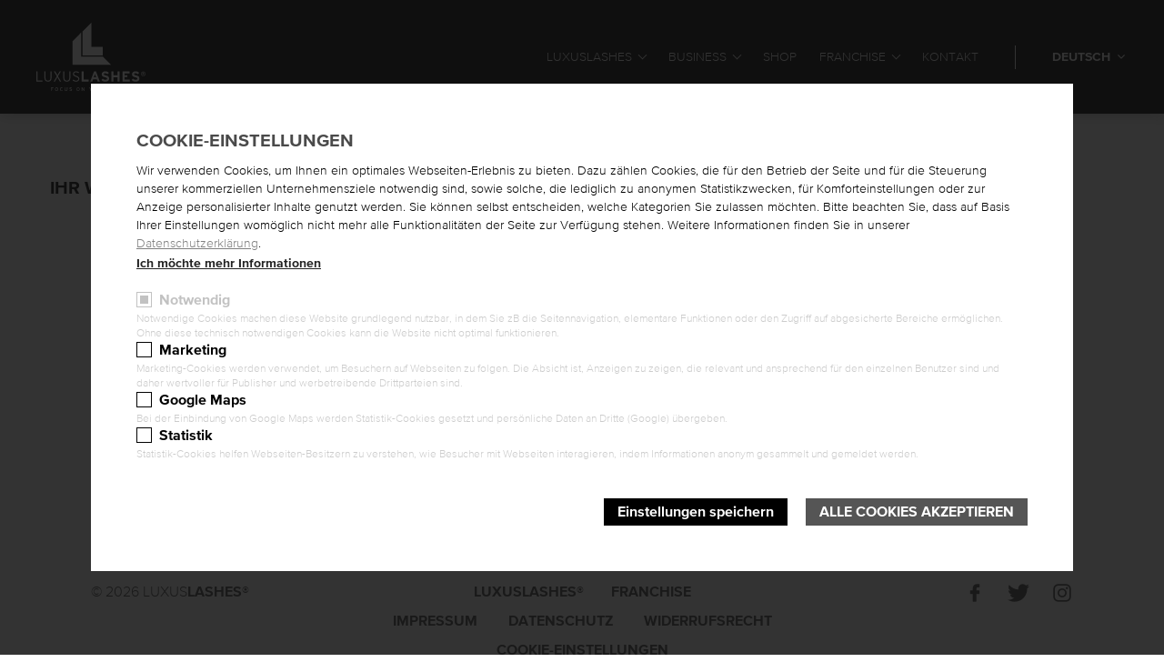

--- FILE ---
content_type: text/html; charset=utf-8
request_url: https://business.luxuslashes.com/cart
body_size: 6212
content:

<!DOCTYPE html PUBLIC "-//W3C//DTD XHTML 1.0 Transitional//EN" "http://www.w3.org/TR/xhtml1/DTD/xhtml1-transitional.dtd">
<html class="no-js" lang="de" dir="ltr"
	
  xmlns:og="http://ogp.me/ns#"
  xmlns:article="http://ogp.me/ns/article#"
  xmlns:book="http://ogp.me/ns/book#"
  xmlns:profile="http://ogp.me/ns/profile#"
  xmlns:video="http://ogp.me/ns/video#"
  xmlns:product="http://ogp.me/ns/product#"><head profile="http://www.w3.org/1999/xhtml/vocab">
	
		<meta http-equiv="Content-Type" content="text/html; charset=utf-8" />
<link rel="shortcut icon" href="https://business.luxuslashes.com/sites/all/themes/luxuslashes/favicon.ico" type="image/vnd.microsoft.icon" />
<meta name="generator" content="Drupal 7 (http://drupal.org)" />
<link rel="canonical" href="https://business.luxuslashes.com/cart" />
<link rel="shortlink" href="https://business.luxuslashes.com/cart" />
<meta property="og:site_name" content="LUXUSLASHES®" />
<meta property="og:type" content="article" />
<meta property="og:url" content="https://business.luxuslashes.com/cart" />
<meta property="og:title" content="Warenkorb" />
		<meta http-equiv="X-UA-Compatible" content="IE=edge,chrome=1" />
		<meta name="viewport" content="width=device-width, initial-scale=1.0, maximum-scale=1.0, user-scalable=no, viewport-fit=cover" />
		<meta name="apple-mobile-web-app-title" content="LUXUSLASHES®">
		<link href="/sites/all/themes/luxuslashes/images/touch-icon.png" rel="apple-touch-icon" />
		<link href="/sites/all/themes/luxuslashes/images/meta_image.png" rel="image_src" />
		<title>▷ Warenkorb | LUXUSLASHES®</title>
		
		<style>
			#page-wrapper {
				display: none;
			}
		</style>
			
		<style type="text/css" media="all">
@import url("https://business.luxuslashes.com/modules/system/system.base.css?sx9od6");
</style>
<style type="text/css" media="all">
@import url("https://business.luxuslashes.com/modules/locale/locale.css?sx9od6");
@import url("https://business.luxuslashes.com/sites/all/modules/eu_cookie_compliance/css/eu_cookie_compliance.bare.css?sx9od6");
</style>
<style type="text/css" media="all">
@import url("https://business.luxuslashes.com/sites/all/themes/luxuslashes/css/layout.css?sx9od6");
@import url("https://business.luxuslashes.com/sites/all/themes/luxuslashes/css/fonts.css?sx9od6");
@import url("https://business.luxuslashes.com/sites/all/themes/luxuslashes/css/cookie_banner.css?sx9od6");
@import url("https://business.luxuslashes.com/sites/all/themes/luxuslashes/css/icons.css?sx9od6");
@import url("https://business.luxuslashes.com/sites/all/themes/luxuslashes/css/jquery-ui.min.css?sx9od6");
@import url("https://business.luxuslashes.com/sites/all/themes/luxuslashes/css/magnify.css?sx9od6");
@import url("https://business.luxuslashes.com/sites/all/themes/luxuslashes/css/lightgallery.css?sx9od6");
@import url("https://business.luxuslashes.com/sites/all/themes/luxuslashes/css/cart.css?sx9od6");
@import url("https://business.luxuslashes.com/sites/all/themes/luxuslashes/css/style.css?sx9od6");
@import url("https://business.luxuslashes.com/sites/all/themes/luxuslashes/css/custom.css?sx9od6");
@import url("https://business.luxuslashes.com/sites/all/themes/luxuslashes/css/custom_franchise.css?sx9od6");
@import url("https://business.luxuslashes.com/sites/all/themes/luxuslashes/css/double-layer-easy-fan.css?sx9od6");
@import url("https://business.luxuslashes.com/sites/all/themes/luxuslashes/css/double-layer-easy-fan-responsive.css?sx9od6");
@import url("https://business.luxuslashes.com/sites/all/themes/luxuslashes/css/focuslashes.css?sx9od6");
@import url("https://business.luxuslashes.com/sites/all/themes/luxuslashes/css/focuslashes-responsive.css?sx9od6");
@import url("https://business.luxuslashes.com/sites/all/themes/luxuslashes/css/focuslashes-responsive-mobile.css?sx9od6");
@import url("https://business.luxuslashes.com/sites/all/themes/luxuslashes/css/responsive-940.css?sx9od6");
@import url("https://business.luxuslashes.com/sites/all/themes/luxuslashes/css/responsive-768.css?sx9od6");
@import url("https://business.luxuslashes.com/sites/all/themes/luxuslashes/css/responsive-mobile.css?sx9od6");
</style>
<style type="text/css" media="print">
@import url("https://business.luxuslashes.com/sites/all/themes/luxuslashes/css/print.css?sx9od6");
</style>
		
		<!--[if lt IE 9]>
			<link rel="stylesheet" type="text/css" href="/sites/all/themes/luxuslashes/css/ie8.css">
		<![endif]-->
		<!--[if (gte IE 6)&(lte IE 8)]>
			<script src="/sites/all/themes/luxuslashes/js/selectivizr-min.js"></script>
		<![endif]-->
		<!--[if lt IE 9]>
			<script src="/sites/all/themes/luxuslashes/js/html5-respond.js"></script>
			<script src="/sites/all/themes/luxuslashes/js/respond.min.js"></script>
		<![endif]-->
		
		
					<script type="application/ld+json">{
				"@context": "http://schema.org",
				"@type": "Organization",
                "name": "LUXUSLASHES®",
				"url": "https://business.luxuslashes.com/cart",
				"logo": "https://business.luxuslashes.com/sites/all/themes/lounge/logo/logo_black_%402x.png,
				"contactPoint": {
					"@type": "ContactPoint",
					"telephone": "+43 1 89070040",
					"email": "office@luxuslashes.com",
					"contactType": "sales"
				},
				"aggregateRating": {
					"@type": "AggregateRating",
					"ratingValue": "5.0",
					"reviewCount": "33"
				},
				"location": {
					"@type": "Place",
					"address": {
						"@type": "PostalAddress",
						"addressLocality": "Wien",
						"addressRegion": "AT",
						"postalCode": "1140",
						"streetAddress": "Hauptstrasse 148"
					}
				}
			}</script>
				
		
	</head>

	<body class="html not-front not-logged-in no-sidebars page-cart i18n-de  type-business site-business" >		
		<noscript aria-hidden="true"><iframe src="https://www.googletagmanager.com/ns.html?id=GTM-PKQRTQ8" height="0" width="0" style="display:none;visibility:hidden"></iframe></noscript>		

<div id="page-wrapper"><div id="page">

	<header id="header" class="clearfix small">
		<div class="section clearfix">

							<a href="/" title="LUXUSLASHES®" rel="home" id="logo">
					<img src="/sites/all/themes/luxuslashes/logo/logo.svg" data-src-png="/sites/all/themes/luxuslashes/logo/logo.png" alt="LUXUSLASHES®" />
				</a>
			
			<a id="menu-icon" href="#" title="Menü öffnen"><span class="first"></span><span class="second"></span><span class="third"></span></a>

			<div class="right clearfix">   
				  <div class="region region-header">
    <div id="block-system-main-menu" class="block block-system block-menu clearfix" ><div>
		<ul class="menu"><li class="first expanded menu-3500"><a href="https://www.luxuslashes.com/" title="">LuxusLashes</a><ul class="menu"><li class="first leaf menu-3510"><a href="https://www.luxuslashes.com/dauerhafte-wimpernverlaengerung" title="">Das Original</a></li>
<li class="leaf menu-3511"><a href="https://www.luxuslashes.com/die-looks" title="">Die Looks</a></li>
<li class="leaf menu-3512"><a href="https://www.luxuslashes.com/faq" title="">FAQ</a></li>
<li class="last leaf menu-3513"><a href="https://www.luxuslashes.com/studiofinder" title="">Studiofinder</a></li>
</ul></li>
<li class="expanded menu-3501"><a href="/" title="">Business</a><ul class="menu"><li class="first leaf menu-1012"><a href="/ausbildung">Ausbildung</a></li>
<li class="leaf menu-1021"><a href="/schulungstermine">Schulungstermine</a></li>
<li class="leaf menu-3136"><a href="/blog">Blog</a></li>
<li class="leaf menu-1002"><a href="/downloads">Downloads</a></li>
<li class="leaf menu-996"><a href="/jobs">Jobs</a></li>
<li class="leaf menu-997"><a href="/presse" title="">Presse</a></li>
<li class="last leaf menu-3133"><a href="https://business.luxuslashes.com/#events" title="">Messen und Termine</a></li>
</ul></li>
<li class="leaf menu-3502"><a href="https://shop.luxuslashes.com/" title="">Shop</a></li>
<li class="expanded menu-3503"><a href="https://franchise.luxuslashes.com/" title="">Franchise</a><ul class="menu"><li class="first leaf menu-3514"><a href="https://franchise.luxuslashes.com/konzept" title="">Konzept</a></li>
<li class="leaf menu-3515"><a href="https://franchise.luxuslashes.com/die-lounge" title="">Die Lounge</a></li>
<li class="last leaf menu-3516"><a href="https://franchise.luxuslashes.com/marketing" title="">Marketing</a></li>
</ul></li>
<li class="last leaf menu-3504"><a href="https://business.luxuslashes.com/kontakt" title="">Kontakt</a></li>
</ul></div></div>  </div>
				  <div class="region region-header-2">
    
<div id="block-language-switcher-fallback-language-switcher-fallback" class="block block-language-switcher-fallback clearfix" >
	<a href="#" class="link" title="Deutsch">Deutsch <i class="icon-angle-down"></i></a>
	<div class="dropdown">
		<ul class="language-switcher-locale-url"><li class="de first active"><a href="/cart" class="language-link active" xml:lang="de" hreflang="de">Deutsch</a></li>
<li class="en last"><a href="/en/cart" class="language-link" xml:lang="en" hreflang="en">English</a></li>
</ul>	</div>
</div>  </div>
			</div>

		</div>
	</header>
	
	
	<div id="navigation-wrapper" class="">
		<div class="content-wrapper">
			<div class="content clearfix">
				  <div class="region region-navigation clearfix">
    
<div id="block-menu-block-1" class="block block-menu-block clearfix" ><div>
		<div class="menu-block-wrapper menu-block-1 menu-name-main-menu parent-mlid-0 menu-level-1">
  <ul class="menu"><li class="first expanded menu-mlid-3500 menu-3500"><a href="https://www.luxuslashes.com/" title="">LuxusLashes</a><ul class="menu"><li class="first leaf menu-mlid-3510 menu-3510"><a href="https://www.luxuslashes.com/dauerhafte-wimpernverlaengerung" title="">Das Original</a></li>
<li class="leaf menu-mlid-3511 menu-3511"><a href="https://www.luxuslashes.com/die-looks" title="">Die Looks</a></li>
<li class="leaf menu-mlid-3512 menu-3512"><a href="https://www.luxuslashes.com/faq" title="">FAQ</a></li>
<li class="last leaf menu-mlid-3513 menu-3513"><a href="https://www.luxuslashes.com/studiofinder" title="">Studiofinder</a></li>
</ul></li>
<li class="expanded menu-mlid-3501 menu-3501"><a href="/" title="">Business</a><ul class="menu"><li class="first leaf menu-mlid-1012 menu-1012"><a href="/ausbildung">Ausbildung</a></li>
<li class="leaf menu-mlid-1021 menu-1021"><a href="/schulungstermine">Schulungstermine</a></li>
<li class="leaf menu-mlid-3136 menu-3136"><a href="/blog">Blog</a></li>
<li class="leaf menu-mlid-1002 menu-1002"><a href="/downloads">Downloads</a></li>
<li class="leaf menu-mlid-996 menu-996"><a href="/jobs">Jobs</a></li>
<li class="leaf menu-mlid-997 menu-997"><a href="/presse" title="">Presse</a></li>
<li class="last leaf menu-mlid-3133 menu-3133"><a href="https://business.luxuslashes.com/#events" title="">Messen und Termine</a></li>
</ul></li>
<li class="leaf menu-mlid-3502 menu-3502"><a href="https://shop.luxuslashes.com/" title="">Shop</a></li>
<li class="expanded menu-mlid-3503 menu-3503"><a href="https://franchise.luxuslashes.com/" title="">Franchise</a><ul class="menu"><li class="first leaf menu-mlid-3514 menu-3514"><a href="https://franchise.luxuslashes.com/konzept" title="">Konzept</a></li>
<li class="leaf menu-mlid-3515 menu-3515"><a href="https://franchise.luxuslashes.com/die-lounge" title="">Die Lounge</a></li>
<li class="last leaf menu-mlid-3516 menu-3516"><a href="https://franchise.luxuslashes.com/marketing" title="">Marketing</a></li>
</ul></li>
<li class="last leaf menu-mlid-3504 menu-3504"><a href="https://business.luxuslashes.com/kontakt" title="">Kontakt</a></li>
</ul></div>
</div></div>  </div>
				  <div class="region region-navigation-bottom">
    <div id="block-views-social-media-links-block-1" class="block block-views clearfix" ><div>
	<h5 class="title">Folge uns</h5>
		<div class="social-media-links clearfix">
		
	<a class="icon facebbok" href="https://www.facebook.com/luxuslashes/" target="_blank" title="LUXUSLASHES® auf Facebook"><i class="icon-facebook"></i></a>

	<a class="icon twitter" href="https://twitter.com/regina_foltynek" target="_blank" title="LUXUSLASHES® auf Twitter"><i class="icon-twitter"></i></a>

	<a class="icon instagram" href="https://www.instagram.com/luxuslashes/" target="_blank" title="LUXUSLASHES® auf Instagram"><i class="icon-instagram"></i></a>
	</div>
</div></div>  </div>
			</div>
		</div>
		<svg width="141.7px" height="141.7px" viewBox="0 0 141.7 141.7" preserveAspectRatio="none">
			<polygon points="0,0 141.7,0 141.7,141.7 141.7,0">
				<animate attributeName="points" dur="300ms" from="0,0 141.7,0 141.7,141.7 141.7,0" to="0,0 141.7,0 141.7,141.7 0,141.7" id="menu-animation" begin="indefinite" repeatCount="1" />
				<animate attributeName="points" dur="300ms" from="0,0 141.7,0 141.7,141.7 0,141.7" to="0,0 141.7,0 141.7,141.7 141.7,0" id="menu-animation-close" begin="indefinite" repeatCount="1" />
			</polygon>
		</svg>
	</div>


	
			

	<div id="main-wrapper" class="clearfix"><div id="main" class="clearfix">

		  <div class="region region-content">
    <div id="block-system-main" class="block block-system clearfix" ><div>
		<div id="morecart-page" class="morecart-checkout-page cart empty clearfix"><h4>Ihr Warenkorb ist leer!</h4></div></div></div>  </div>

	</div></div>


			<footer id="footer" class="clearfix"><div class="section clearfix">
			  <div class="region region-footer clearfix">
    <div id="block-block-1" class="block block-block clearfix"><div>
	<p>© 2026 Luxus<strong>Lashes</strong>®</p>
</div></div><div id="block-views-social-media-links-block" class="block block-views clearfix" ><div>
			<div class="social-media-links clearfix">
		
	<a class="icon facebbok" href="https://www.facebook.com/luxuslashes/" target="_blank" title="LUXUSLASHES® auf Facebook"><i class="icon-facebook"></i></a>

	<a class="icon twitter" href="https://twitter.com/regina_foltynek" target="_blank" title="LUXUSLASHES® auf Twitter"><i class="icon-twitter"></i></a>

	<a class="icon instagram" href="https://www.instagram.com/luxuslashes/" target="_blank" title="LUXUSLASHES® auf Instagram"><i class="icon-instagram"></i></a>
	</div>
</div></div><div id="block-menu-menu-fusszeile" class="block block-menu clearfix" ><div>
	<ul class="menu"><li><a href="https://www.luxuslashes.com" title="LuxusLashes®">LuxusLashes®</a></li><li><a href="https://franchise.luxuslashes.com" title="Franchise">Franchise</a></li></ul>	<ul class="menu"><li class="first leaf menu-1366"><a href="/impressum">Impressum</a></li>
<li class="leaf menu-1369"><a href="/datenschutzerklaerung">Datenschutz</a></li>
<li class="leaf menu-3402"><a href="/widerrufsrecht">Widerrufsrecht</a></li>
<li class="last leaf menu-3491"><a href="/#cookie-consent" title="">Cookie-Einstellungen</a></li>
</ul></div></div>  </div>
			<a title="Digitalagentur in Linz, Oberösterreich" class="moremedia" href="https://www.moremedia.at" target="_blank"><img src="/sites/all/themes/luxuslashes/images/moremedia.png" alt="Digitalagentur in Linz, Oberösterreich" title="Digitalagentur in Linz, Oberösterreich" /></a>
		</div></footer>
		
	
	

</div></div>		<script type="text/javascript" defer="defer" src="https://business.luxuslashes.com/sites/business/files/google_tag/language/google_tag.de.script.js?sx9od6"></script>
<script type="text/javascript" src="https://business.luxuslashes.com/sites/all/modules/jquery_update/replace/jquery/1.7/jquery.min.js?v=1.7.2"></script>
<script type="text/javascript" src="https://business.luxuslashes.com/misc/jquery-extend-3.4.0.js?v=1.7.2"></script>
<script type="text/javascript" src="https://business.luxuslashes.com/misc/jquery-html-prefilter-3.5.0-backport.js?v=1.7.2"></script>
<script type="text/javascript" src="https://business.luxuslashes.com/misc/jquery.once.js?v=1.2"></script>
<script type="text/javascript" src="https://business.luxuslashes.com/misc/drupal.js?sx9od6"></script>
<script type="text/javascript" src="https://business.luxuslashes.com/sites/all/modules/eu_cookie_compliance/js/jquery.cookie-1.4.1.min.js?v=1.4.1"></script>
<script type="text/javascript" src="https://business.luxuslashes.com/sites/all/modules/morecart/modules/morecart_user/js/morecart_user.js?sx9od6"></script>
<script type="text/javascript" src="https://business.luxuslashes.com/sites/all/modules/spamspan/spamspan.js?sx9od6"></script>
<script type="text/javascript" src="https://business.luxuslashes.com/sites/all/modules/extlink/extlink.js?sx9od6"></script>
<script type="text/javascript" src="https://business.luxuslashes.com/sites/business/files/languages/de_pyaYVkLpxpWUDDrDQ_CL_xoBrPqZrNAseCYFZAkTv78.js?sx9od6"></script>
<script type="text/javascript" src="https://business.luxuslashes.com/sites/all/themes/luxuslashes/js/modernizr.custom.js?sx9od6"></script>
<script type="text/javascript" src="https://business.luxuslashes.com/sites/all/themes/luxuslashes/js/jquery.lazy.js?sx9od6"></script>
<script type="text/javascript" src="https://business.luxuslashes.com/sites/all/themes/luxuslashes/js/jquery.magnify.js?sx9od6"></script>
<script type="text/javascript" src="https://business.luxuslashes.com/sites/all/themes/luxuslashes/js/slick.js?sx9od6"></script>
<script type="text/javascript" src="https://business.luxuslashes.com/sites/all/themes/luxuslashes/js/jquery.resizeimagetoparent.min.js?sx9od6"></script>
<script type="text/javascript" src="https://business.luxuslashes.com/sites/all/themes/luxuslashes/js/jqueryInView.js?sx9od6"></script>
<script type="text/javascript" src="https://business.luxuslashes.com/sites/all/themes/luxuslashes/js/jquery.validate.js?sx9od6"></script>
<script type="text/javascript" src="https://business.luxuslashes.com/sites/all/themes/luxuslashes/js/masonry.pkgd.min.js?sx9od6"></script>
<script type="text/javascript" src="https://business.luxuslashes.com/sites/all/themes/luxuslashes/js/jquery.nice-select.min.js?sx9od6"></script>
<script type="text/javascript" src="https://business.luxuslashes.com/sites/all/themes/luxuslashes/js/lightgallery.js?sx9od6"></script>
<script type="text/javascript" src="https://business.luxuslashes.com/sites/all/themes/luxuslashes/js/jquery.easy-autocomplete.js?sx9od6"></script>
<script type="text/javascript" src="https://business.luxuslashes.com/sites/all/themes/luxuslashes/js/TweenMax.min.js?sx9od6"></script>
<script type="text/javascript" src="https://business.luxuslashes.com/sites/all/themes/luxuslashes/js/TimelineMax.min.js?sx9od6"></script>
<script type="text/javascript" src="https://business.luxuslashes.com/sites/all/themes/luxuslashes/js/ScrollMagic.min.js?sx9od6"></script>
<script type="text/javascript" src="https://business.luxuslashes.com/sites/all/themes/luxuslashes/js/animation.gsap.js?sx9od6"></script>
<script type="text/javascript" src="https://business.luxuslashes.com/sites/all/themes/luxuslashes/js/debug.addIndicators.js?sx9od6"></script>
<script type="text/javascript" src="https://business.luxuslashes.com/sites/all/themes/luxuslashes/js/custom.js?sx9od6"></script>
<script type="text/javascript" src="https://business.luxuslashes.com/sites/all/modules/morecart/morecart.js?sx9od6"></script>
<script type="text/javascript">
<!--//--><![CDATA[//><!--
jQuery.extend(Drupal.settings, {"basePath":"\/","pathPrefix":"","ajaxPageState":{"theme":"luxuslashes","theme_token":"N00JBErdblu3JKGFt7SlYPX2XSgorfh0uXLYNCDpNZ0","js":{"0":1,"sites\/all\/modules\/eu_cookie_compliance\/js\/eu_cookie_compliance.js":1,"public:\/\/google_tag\/language\/google_tag.de.script.js":1,"sites\/all\/modules\/jquery_update\/replace\/jquery\/1.7\/jquery.min.js":1,"misc\/jquery-extend-3.4.0.js":1,"misc\/jquery-html-prefilter-3.5.0-backport.js":1,"misc\/jquery.once.js":1,"misc\/drupal.js":1,"sites\/all\/modules\/eu_cookie_compliance\/js\/jquery.cookie-1.4.1.min.js":1,"sites\/all\/modules\/morecart\/modules\/morecart_user\/js\/morecart_user.js":1,"sites\/all\/modules\/spamspan\/spamspan.js":1,"sites\/all\/modules\/extlink\/extlink.js":1,"public:\/\/languages\/de_pyaYVkLpxpWUDDrDQ_CL_xoBrPqZrNAseCYFZAkTv78.js":1,"sites\/all\/themes\/luxuslashes\/js\/modernizr.custom.js":1,"sites\/all\/themes\/luxuslashes\/js\/jquery.lazy.js":1,"sites\/all\/themes\/luxuslashes\/js\/jquery.magnify.js":1,"sites\/all\/themes\/luxuslashes\/js\/slick.js":1,"sites\/all\/themes\/luxuslashes\/js\/jquery.resizeimagetoparent.min.js":1,"sites\/all\/themes\/luxuslashes\/js\/jqueryInView.js":1,"sites\/all\/themes\/luxuslashes\/js\/jquery.validate.js":1,"sites\/all\/themes\/luxuslashes\/js\/masonry.pkgd.min.js":1,"sites\/all\/themes\/luxuslashes\/js\/jquery.nice-select.min.js":1,"sites\/all\/themes\/luxuslashes\/js\/lightgallery.js":1,"sites\/all\/themes\/luxuslashes\/js\/jquery.easy-autocomplete.js":1,"sites\/all\/themes\/luxuslashes\/js\/TweenMax.min.js":1,"sites\/all\/themes\/luxuslashes\/js\/TimelineMax.min.js":1,"sites\/all\/themes\/luxuslashes\/js\/ScrollMagic.min.js":1,"sites\/all\/themes\/luxuslashes\/js\/animation.gsap.js":1,"sites\/all\/themes\/luxuslashes\/js\/debug.addIndicators.js":1,"sites\/all\/themes\/luxuslashes\/js\/custom.js":1,"sites\/all\/modules\/morecart\/morecart.js":1},"css":{"modules\/system\/system.base.css":1,"modules\/locale\/locale.css":1,"sites\/all\/modules\/eu_cookie_compliance\/css\/eu_cookie_compliance.bare.css":1,"sites\/all\/themes\/luxuslashes\/css\/layout.css":1,"sites\/all\/themes\/luxuslashes\/css\/fonts.css":1,"sites\/all\/themes\/luxuslashes\/css\/cookie_banner.css":1,"sites\/all\/themes\/luxuslashes\/css\/icons.css":1,"sites\/all\/themes\/luxuslashes\/css\/jquery-ui.min.css":1,"sites\/all\/themes\/luxuslashes\/css\/magnify.css":1,"sites\/all\/themes\/luxuslashes\/css\/lightgallery.css":1,"sites\/all\/themes\/luxuslashes\/css\/cart.css":1,"sites\/all\/themes\/luxuslashes\/css\/style.css":1,"sites\/all\/themes\/luxuslashes\/css\/custom.css":1,"sites\/all\/themes\/luxuslashes\/css\/custom_franchise.css":1,"sites\/all\/themes\/luxuslashes\/css\/double-layer-easy-fan.css":1,"sites\/all\/themes\/luxuslashes\/css\/double-layer-easy-fan-responsive.css":1,"sites\/all\/themes\/luxuslashes\/css\/focuslashes.css":1,"sites\/all\/themes\/luxuslashes\/css\/focuslashes-responsive.css":1,"sites\/all\/themes\/luxuslashes\/css\/focuslashes-responsive-mobile.css":1,"sites\/all\/themes\/luxuslashes\/css\/responsive-940.css":1,"sites\/all\/themes\/luxuslashes\/css\/responsive-768.css":1,"sites\/all\/themes\/luxuslashes\/css\/responsive-mobile.css":1,"sites\/all\/themes\/luxuslashes\/css\/print.css":1}},"better_exposed_filters":{"views":{"social_media_links":{"displays":{"block_1":{"filters":[]},"block":{"filters":[]}}}}},"eu_cookie_compliance":{"cookie_policy_version":"1.0.0","popup_enabled":1,"popup_agreed_enabled":0,"popup_hide_agreed":0,"popup_clicking_confirmation":false,"popup_scrolling_confirmation":false,"popup_html_info":"\u003Cdiv class=\u0022eu-cookie-compliance-banner eu-cookie-compliance-banner-info eu-cookie-compliance-banner--categories\u0022\u003E\n  \u003Cdiv class=\u0022popup-content info eu-cookie-compliance-banner\u0022\u003E\n    \u003Cdiv class=\u0022popup-content-inner\u0022\u003E\n      \u003Cdiv id=\u0022popup-text\u0022\u003E\n        \u003Ch4 class=\u0022title\u0022\u003ECookie-Einstellungen\u003C\/h4\u003E\u003Cp\u003EWir verwenden Cookies, um Ihnen ein optimales Webseiten-Erlebnis zu bieten. Dazu z\u00e4hlen Cookies, die f\u00fcr den Betrieb der Seite und f\u00fcr die Steuerung unserer kommerziellen Unternehmensziele notwendig sind, sowie solche, die lediglich zu anonymen Statistikzwecken, f\u00fcr Komforteinstellungen oder zur Anzeige personalisierter Inhalte genutzt werden. Sie k\u00f6nnen selbst entscheiden, welche Kategorien Sie zulassen m\u00f6chten. Bitte beachten Sie, dass auf Basis Ihrer Einstellungen wom\u00f6glich nicht mehr alle Funktionalit\u00e4ten der Seite zur Verf\u00fcgung stehen. Weitere Informationen finden Sie in unserer \u003Ca href=\u0022https:\/\/business.luxuslashes.com\/datenschutzerklaerung\u0022 target=\u0022_blank\u0022\u003EDatenschutzerkl\u00e4rung\u003C\/a\u003E.\u003C\/p\u003E                  \u003Cbutton type=\u0022button\u0022 class=\u0022find-more-button eu-cookie-compliance-more-button\u0022\u003EIch m\u00f6chte mehr Informationen\u003C\/button\u003E\n              \u003C\/div\u003E\n              \u003Cdiv id=\u0022eu-cookie-compliance-categories\u0022 class=\u0022eu-cookie-compliance-categories clearfix\u0022\u003E\n                      \u003Cdiv class=\u0022eu-cookie-compliance-category\u0022\u003E\n              \u003Cdiv class=\u0022category-item disabled\u0022\u003E\n                \u003Cinput type=\u0022checkbox\u0022 name=\u0022cookie-categories\u0022 id=\u0022cookie-category-required\u0022 value=\u0022required\u0022 checked disabled \u003E\n                \u003Clabel for=\u0022cookie-category-required\u0022\u003ENotwendig\u003C\/label\u003E\n              \u003C\/div\u003E\n                              \u003Cdiv class=\u0022eu-cookie-compliance-category-description\u0022\u003ENotwendige Cookies machen diese Website grundlegend nutzbar, in dem Sie zB die Seitennavigation, elementare Funktionen oder den Zugriff auf abgesicherte Bereiche erm\u00f6glichen. Ohne diese technisch notwendigen Cookies kann die Website nicht optimal funktionieren.\u003C\/div\u003E\n                          \u003C\/div\u003E\n                      \u003Cdiv class=\u0022eu-cookie-compliance-category\u0022\u003E\n              \u003Cdiv class=\u0022category-item \u0022\u003E\n                \u003Cinput type=\u0022checkbox\u0022 name=\u0022cookie-categories\u0022 id=\u0022cookie-category-marketing\u0022 value=\u0022marketing\u0022   \u003E\n                \u003Clabel for=\u0022cookie-category-marketing\u0022\u003EMarketing\u003C\/label\u003E\n              \u003C\/div\u003E\n                              \u003Cdiv class=\u0022eu-cookie-compliance-category-description\u0022\u003EMarketing-Cookies werden verwendet, um Besuchern auf Webseiten zu folgen. Die Absicht ist, Anzeigen zu zeigen, die relevant und ansprechend f\u00fcr den einzelnen Benutzer sind und daher wertvoller f\u00fcr Publisher und werbetreibende Drittparteien sind.\u003C\/div\u003E\n                          \u003C\/div\u003E\n                      \u003Cdiv class=\u0022eu-cookie-compliance-category\u0022\u003E\n              \u003Cdiv class=\u0022category-item \u0022\u003E\n                \u003Cinput type=\u0022checkbox\u0022 name=\u0022cookie-categories\u0022 id=\u0022cookie-category-google-maps\u0022 value=\u0022google_maps\u0022   \u003E\n                \u003Clabel for=\u0022cookie-category-google-maps\u0022\u003EGoogle Maps\u003C\/label\u003E\n              \u003C\/div\u003E\n                              \u003Cdiv class=\u0022eu-cookie-compliance-category-description\u0022\u003EBei der Einbindung von Google Maps werden Statistik-Cookies gesetzt und pers\u00f6nliche Daten an Dritte (Google) \u00fcbergeben.\u003C\/div\u003E\n                          \u003C\/div\u003E\n                      \u003Cdiv class=\u0022eu-cookie-compliance-category\u0022\u003E\n              \u003Cdiv class=\u0022category-item \u0022\u003E\n                \u003Cinput type=\u0022checkbox\u0022 name=\u0022cookie-categories\u0022 id=\u0022cookie-category-statistics\u0022 value=\u0022statistics\u0022   \u003E\n                \u003Clabel for=\u0022cookie-category-statistics\u0022\u003EStatistik\u003C\/label\u003E\n              \u003C\/div\u003E\n                              \u003Cdiv class=\u0022eu-cookie-compliance-category-description\u0022\u003EStatistik-Cookies helfen Webseiten-Besitzern zu verstehen, wie Besucher mit Webseiten interagieren, indem Informationen anonym gesammelt und gemeldet werden. \u003C\/div\u003E\n                          \u003C\/div\u003E\n                  \u003C\/div\u003E\n      \n      \u003Cdiv id=\u0022popup-buttons\u0022 class=\u0022eu-cookie-compliance-has-categories clearfix\u0022\u003E\n        \u003Cdiv class=\u0022buttons-container\u0022\u003E\n                      \u003Cbutton type=\u0022button\u0022 class=\u0022button eu-cookie-compliance-save-preferences-button save-button\u0022\u003EEinstellungen speichern\u003C\/button\u003E\n                    \u003Cbutton type=\u0022button\u0022 class=\u0022button agree-button eu-cookie-compliance-default-button\u0022\u003EAlle Cookies akzeptieren\u003C\/button\u003E\n        \u003C\/div\u003E\n      \u003C\/div\u003E\n      \n      \u003Cdiv class=\u0022clearfix\u0022\u003E\u003C\/div\u003E\n    \u003C\/div\u003E\n  \u003C\/div\u003E\n\u003C\/div\u003E","use_mobile_message":false,"mobile_popup_html_info":"\u003Cdiv class=\u0022eu-cookie-compliance-banner eu-cookie-compliance-banner-info eu-cookie-compliance-banner--categories\u0022\u003E\n  \u003Cdiv class=\u0022popup-content info eu-cookie-compliance-banner\u0022\u003E\n    \u003Cdiv class=\u0022popup-content-inner\u0022\u003E\n      \u003Cdiv id=\u0022popup-text\u0022\u003E\n                          \u003Cbutton type=\u0022button\u0022 class=\u0022find-more-button eu-cookie-compliance-more-button\u0022\u003EIch m\u00f6chte mehr Informationen\u003C\/button\u003E\n              \u003C\/div\u003E\n              \u003Cdiv id=\u0022eu-cookie-compliance-categories\u0022 class=\u0022eu-cookie-compliance-categories clearfix\u0022\u003E\n                      \u003Cdiv class=\u0022eu-cookie-compliance-category\u0022\u003E\n              \u003Cdiv class=\u0022category-item disabled\u0022\u003E\n                \u003Cinput type=\u0022checkbox\u0022 name=\u0022cookie-categories\u0022 id=\u0022cookie-category-required\u0022 value=\u0022required\u0022 checked disabled \u003E\n                \u003Clabel for=\u0022cookie-category-required\u0022\u003ENotwendig\u003C\/label\u003E\n              \u003C\/div\u003E\n                              \u003Cdiv class=\u0022eu-cookie-compliance-category-description\u0022\u003ENotwendige Cookies machen diese Website grundlegend nutzbar, in dem Sie zB die Seitennavigation, elementare Funktionen oder den Zugriff auf abgesicherte Bereiche erm\u00f6glichen. Ohne diese technisch notwendigen Cookies kann die Website nicht optimal funktionieren.\u003C\/div\u003E\n                          \u003C\/div\u003E\n                      \u003Cdiv class=\u0022eu-cookie-compliance-category\u0022\u003E\n              \u003Cdiv class=\u0022category-item \u0022\u003E\n                \u003Cinput type=\u0022checkbox\u0022 name=\u0022cookie-categories\u0022 id=\u0022cookie-category-marketing\u0022 value=\u0022marketing\u0022   \u003E\n                \u003Clabel for=\u0022cookie-category-marketing\u0022\u003EMarketing\u003C\/label\u003E\n              \u003C\/div\u003E\n                              \u003Cdiv class=\u0022eu-cookie-compliance-category-description\u0022\u003EMarketing-Cookies werden verwendet, um Besuchern auf Webseiten zu folgen. Die Absicht ist, Anzeigen zu zeigen, die relevant und ansprechend f\u00fcr den einzelnen Benutzer sind und daher wertvoller f\u00fcr Publisher und werbetreibende Drittparteien sind.\u003C\/div\u003E\n                          \u003C\/div\u003E\n                      \u003Cdiv class=\u0022eu-cookie-compliance-category\u0022\u003E\n              \u003Cdiv class=\u0022category-item \u0022\u003E\n                \u003Cinput type=\u0022checkbox\u0022 name=\u0022cookie-categories\u0022 id=\u0022cookie-category-google-maps\u0022 value=\u0022google_maps\u0022   \u003E\n                \u003Clabel for=\u0022cookie-category-google-maps\u0022\u003EGoogle Maps\u003C\/label\u003E\n              \u003C\/div\u003E\n                              \u003Cdiv class=\u0022eu-cookie-compliance-category-description\u0022\u003EBei der Einbindung von Google Maps werden Statistik-Cookies gesetzt und pers\u00f6nliche Daten an Dritte (Google) \u00fcbergeben.\u003C\/div\u003E\n                          \u003C\/div\u003E\n                      \u003Cdiv class=\u0022eu-cookie-compliance-category\u0022\u003E\n              \u003Cdiv class=\u0022category-item \u0022\u003E\n                \u003Cinput type=\u0022checkbox\u0022 name=\u0022cookie-categories\u0022 id=\u0022cookie-category-statistics\u0022 value=\u0022statistics\u0022   \u003E\n                \u003Clabel for=\u0022cookie-category-statistics\u0022\u003EStatistik\u003C\/label\u003E\n              \u003C\/div\u003E\n                              \u003Cdiv class=\u0022eu-cookie-compliance-category-description\u0022\u003EStatistik-Cookies helfen Webseiten-Besitzern zu verstehen, wie Besucher mit Webseiten interagieren, indem Informationen anonym gesammelt und gemeldet werden. \u003C\/div\u003E\n                          \u003C\/div\u003E\n                  \u003C\/div\u003E\n      \n      \u003Cdiv id=\u0022popup-buttons\u0022 class=\u0022eu-cookie-compliance-has-categories clearfix\u0022\u003E\n        \u003Cdiv class=\u0022buttons-container\u0022\u003E\n                      \u003Cbutton type=\u0022button\u0022 class=\u0022button eu-cookie-compliance-save-preferences-button save-button\u0022\u003EEinstellungen speichern\u003C\/button\u003E\n                    \u003Cbutton type=\u0022button\u0022 class=\u0022button agree-button eu-cookie-compliance-default-button\u0022\u003EAlle Cookies akzeptieren\u003C\/button\u003E\n        \u003C\/div\u003E\n      \u003C\/div\u003E\n      \n      \u003Cdiv class=\u0022clearfix\u0022\u003E\u003C\/div\u003E\n    \u003C\/div\u003E\n  \u003C\/div\u003E\n\u003C\/div\u003E","mobile_breakpoint":"768","popup_html_agreed":"\u003Cdiv\u003E\n  \u003Cdiv class=\u0022popup-content agreed\u0022\u003E\n    \u003Cdiv id=\u0022popup-text\u0022\u003E\n      \u003Cp\u003EThank you for accepting cookies\n\u003C\/p\u003E\u003Cp\u003EYou can now hide this message or find out more about cookies.\u003C\/p\u003E\n    \u003C\/div\u003E\n    \u003Cdiv id=\u0022popup-buttons\u0022\u003E\n      \u003Cbutton type=\u0022button\u0022 class=\u0022hide-popup-button eu-cookie-compliance-hide-button\u0022\u003EAusblenden\u003C\/button\u003E\n              \u003Cbutton type=\u0022button\u0022 class=\u0022find-more-button eu-cookie-compliance-more-button-thank-you\u0022 \u003EMore info\u003C\/button\u003E\n          \u003C\/div\u003E\n  \u003C\/div\u003E\n\u003C\/div\u003E","popup_use_bare_css":1,"popup_height":"auto","popup_width":0,"popup_delay":1000,"popup_link":"\/datenschutzerklaerung","popup_link_new_window":0,"popup_position":null,"fixed_top_position":false,"popup_language":"de","store_consent":true,"better_support_for_screen_readers":0,"reload_page":1,"domain":"luxuslashes.com","domain_all_sites":1,"popup_eu_only_js":0,"cookie_lifetime":"100","cookie_session":false,"disagree_do_not_show_popup":0,"method":"categories","allowed_cookies":"","withdraw_markup":"\u003Cbutton type=\u0022button\u0022 class=\u0022eu-cookie-withdraw-button\u0022\u003E\u003C\/button\u003E","withdraw_enabled":1,"withdraw_button_on_info_popup":0,"cookie_categories":["required","marketing","google_maps","statistics"],"cookie_categories_details":{"required":{"label":"Notwendig","description":"Notwendige Cookies machen diese Website grundlegend nutzbar, in dem Sie zB die Seitennavigation, elementare Funktionen oder den Zugriff auf abgesicherte Bereiche erm\u00f6glichen. Ohne diese technisch notwendigen Cookies kann die Website nicht optimal funktionieren.","machine_name":"required","checkbox_default_state":"required","weight":"0"},"marketing":{"weight":"0","machine_name":"marketing","label":"Marketing","description":"Marketing-Cookies werden verwendet, um Besuchern auf Webseiten zu folgen. Die Absicht ist, Anzeigen zu zeigen, die relevant und ansprechend f\u00fcr den einzelnen Benutzer sind und daher wertvoller f\u00fcr Publisher und werbetreibende Drittparteien sind.","checkbox_default_state":"unchecked"},"google_maps":{"weight":"0","machine_name":"google_maps","label":"Google Maps","description":"Bei der Einbindung von Google Maps werden Statistik-Cookies gesetzt und pers\u00f6nliche Daten an Dritte (Google) \u00fcbergeben.","checkbox_default_state":"unchecked"},"statistics":{"label":"Statistik","description":"Statistik-Cookies helfen Webseiten-Besitzern zu verstehen, wie Besucher mit Webseiten interagieren, indem Informationen anonym gesammelt und gemeldet werden. ","machine_name":"statistics","checkbox_default_state":"unchecked","weight":"1"}},"enable_save_preferences_button":1,"cookie_name":"","cookie_value_disagreed":"0","cookie_value_agreed_show_thank_you":"1","cookie_value_agreed":"2","containing_element":"body","automatic_cookies_removal":"","close_button_action":"close_banner"},"extlink":{"extTarget":"_blank","extClass":0,"extLabel":"(link is external)","extImgClass":0,"extIconPlacement":"append","extSubdomains":1,"extExclude":"","extInclude":"","extCssExclude":"","extCssExplicit":"","extAlert":0,"extAlertText":"This link will take you to an external web site.","mailtoClass":0,"mailtoLabel":"(link sends e-mail)"}});
//--><!]]>
</script>
		<script type="text/javascript">
<!--//--><![CDATA[//><!--
window.eu_cookie_compliance_cookie_name = "";
//--><!]]>
</script>
<script type="text/javascript" defer="defer" src="https://business.luxuslashes.com/sites/all/modules/eu_cookie_compliance/js/eu_cookie_compliance.js?sx9od6"></script>
	</body>

</html>

--- FILE ---
content_type: text/css
request_url: https://business.luxuslashes.com/sites/all/themes/luxuslashes/css/layout.css?sx9od6
body_size: 218
content:

/* ---------- Basic Layout Styles ----------- */

#page-wrapper {
	position: relative;
	width: 100%;
	overflow: hidden;
}

#page-wrapper #page {
	overflow: hidden;
	padding-top: 125px;
}

div.tabs,
#messages,
#main-wrapper > #main,
#featured div.section,
article div.section {
	width: 1170px;
	margin-left: auto;
	margin-right: auto;
	z-index: 19;
	position: relative;
}

#main-wrapper {
	padding: 0;
	position: relative;
	background: #ffffff;
}

#main-wrapper #main {
	padding: 150px 0;
}

--- FILE ---
content_type: text/css
request_url: https://business.luxuslashes.com/sites/all/themes/luxuslashes/css/print.css?sx9od6
body_size: 346
content:
#header, #navigation-wrapper, #messages, #tabs, #footer, #morecart-page .rows .row .buttons, #morecart-page .cart-footer a.button, a.termin-buchen-button.with-tooltip, a.moremedia, a.print.with-tooltip, #dsgvo-cookie-popup{
	display: none;
}

body {
	line-height: 20px;
	font-size: 14px;
	color: #000000;
}

h1, h2, h3, h4, h5 {
	color: #000000;
	font-size: 35px;
	line-height: 40px;
	margin-bottom: 20px !important;
}

h4, h5{
	font-size: 16px;
	line-height: 22px;
	
}

#page-wrapper #page{
	padding-top: 0;
}

#main-wrapper #main{
	width: 100% !important;
	padding: 0 !important;
}

#morecart-page .rows .row .quantity span{
	margin-left: 0;
}

#morecart-page .rows .row{
	page-break-inside: avoid;
}

#morecart-page .cart-footer .total{
	border-top: 2px solid #000000;
	color: #000000;
}

#morecart-page .rows .row.header{
	padding: 0 !important;
}

--- FILE ---
content_type: text/css
request_url: https://business.luxuslashes.com/sites/all/themes/luxuslashes/css/fonts.css?sx9od6
body_size: 858
content:
/**
 * @license
 * MyFonts Webfont Build ID 3690221, 2018-12-20T05:09:57-0500
 * 
 * The fonts listed in this notice are subject to the End User License
 * Agreement(s) entered into by the website owner. All other parties are 
 * explicitly restricted from using the Licensed Webfonts(s).
 * 
 * You may obtain a valid license at the URLs below.
 * 
 * Webfont: ProximaNova-Bold by Mark Simonson
 * URL: https://www.myfonts.com/fonts/marksimonson/proxima-nova/bold/
 * 
 * Webfont: ProximaNova-Light by Mark Simonson
 * URL: https://www.myfonts.com/fonts/marksimonson/proxima-nova/light/
 * 
 * Webfont: ProximaNova-Regular by Mark Simonson
 * URL: https://www.myfonts.com/fonts/marksimonson/proxima-nova/regular/
 * 
 * 
 * License: https://www.myfonts.com/viewlicense?type=web&buildid=3690221
 * Licensed pageviews: 1,000,000
 * Webfonts copyright: Copyright (c) Mark Simonson, 2005. All rights reserved.
 * 
 * © 2018 MyFonts Inc
*/




  
@font-face {font-family: 'proxima-nova';font-weight: 700;src: url('../fonts/384EED_0_0.eot');src: url('../fonts/384EED_0_0.eot?#iefix') format('embedded-opentype'),url('../fonts/384EED_0_0.woff2') format('woff2'),url('../fonts/384EED_0_0.woff') format('woff'),url('../fonts/384EED_0_0.ttf') format('truetype'),url('../fonts/384EED_0_0.svg#wf') format('svg');}
 
  
@font-face {font-family: 'proxima-nova';font-weight: 300;src: url('../fonts/384EED_1_0.eot');src: url('../fonts/384EED_1_0.eot?#iefix') format('embedded-opentype'),url('../fonts/384EED_1_0.woff2') format('woff2'),url('../fonts/384EED_1_0.woff') format('woff'),url('../fonts/384EED_1_0.ttf') format('truetype'),url('../fonts/384EED_1_0.svg#wf') format('svg');}
 
  
@font-face {font-family: 'proxima-nova';font-weight: 400;src: url('../fonts/384EED_2_0.eot');src: url('../fonts/384EED_2_0.eot?#iefix') format('embedded-opentype'),url('../fonts/384EED_2_0.woff2') format('woff2'),url('../fonts/384EED_2_0.woff') format('woff'),url('../fonts/384EED_2_0.ttf') format('truetype'),url('../fonts/384EED_2_0.svg#wf') format('svg');}
 





/*! Generated by Fontspring (https://www.fontspring.com) on January 16, 2018 
* 
* Fully installable fonts can be purchased at http://www.fontspring.com
*
* The fonts included in this stylesheet are subject to the End User License you purchased
* from Fontspring. The fonts are protected under domestic and international trademark and 
* copyright law. You are prohibited from modifying, reverse engineering, duplicating, or
* distributing this font software.
*
* (c) 2010-2018 Fontspring
*
*
*/

@font-face {
    font-family: 'may_wilde';
    src: url('../fonts/maywilde-webfont.eot');
    src: url('../fonts/maywilde-webfont.eot?#iefix') format('embedded-opentype'),
         url('../fonts/maywilde-webfont.woff2') format('woff2'),
         url('../fonts/maywilde-webfont.woff') format('woff'),
         url('../fonts/maywilde-webfont.ttf') format('truetype'),
         url('../fonts/maywilde-webfont.svg#may_wilderegular') format('svg');
    font-weight: normal;
    font-style: normal;
}

--- FILE ---
content_type: text/css
request_url: https://business.luxuslashes.com/sites/all/themes/luxuslashes/css/icons.css?sx9od6
body_size: 790
content:
@charset "UTF-8";

@font-face {
  font-family: "luxuslashes";
  src:url("../fonts/luxuslashes.eot");
  src:url("../fonts/luxuslashes.eot?#iefix") format("embedded-opentype"),
    url("../fonts/luxuslashes.woff") format("woff"),
    url("../fonts/luxuslashes.ttf") format("truetype"),
    url("../fonts/luxuslashes.svg#luxuslashes") format("svg");
  font-weight: normal;
  font-style: normal;

}

[data-icon]:before {
  font-family: "luxuslashes" !important;
  content: attr(data-icon);
  font-style: normal !important;
  font-weight: normal !important;
  font-variant: normal !important;
  text-transform: none !important;
  speak: none;
  line-height: 1;
  -webkit-font-smoothing: antialiased;
  -moz-osx-font-smoothing: grayscale;
}

[class^="icon-"]:before,
[class*=" icon-"]:before {
  font-family: "luxuslashes" !important;
  font-style: normal !important;
  font-weight: normal !important;
  font-variant: normal !important;
  text-transform: none !important;
  speak: none;
  line-height: 1;
  -webkit-font-smoothing: antialiased;
  -moz-osx-font-smoothing: grayscale;
}

.icon-angle-down:before {
  content: "\61";
}
.icon-angle-left:before {
  content: "\62";
}
.icon-angle-right:before {
  content: "\63";
}
.icon-angle-up:before {
  content: "\64";
}
.icon-up:before {
  content: "\65";
}
.icon-left:before {
  content: "\66";
}
.icon-down:before {
  content: "\67";
}
.icon-right:before {
  content: "\68";
}
.icon-cross:before {
  content: "\6a";
}
.icon-minus:before {
  content: "\69";
}
.icon-plus:before {
  content: "\6b";
}
.icon-search:before {
  content: "\6c";
}
.icon-cart:before {
  content: "\6d";
}
.icon-check:before {
  content: "\6e";
}
.icon-delete:before {
  content: "\70";
}
.icon-facebook:before {
  content: "\71";
}
.icon-grid:before {
  content: "\72";
}
.icon-instagram:before {
  content: "\75";
}
.icon-list:before {
  content: "\79";
}
.icon-play:before {
  content: "\52";
}
.icon-preis:before {
  content: "\42";
}
.icon-scroll:before {
  content: "\43";
}
.icon-twitter:before {
  content: "\44";
}
.icon-user:before {
  content: "\46";
}
.icon-download:before {
  content: "\47";
}
.icon-ort:before {
  content: "\6f";
}
.icon-perfektionierung:before,
.icon-art-47:before {
  content: "\73";
}
.icon-dauer:before {
  content: "\76";
}
.icon-profi:before,
.icon-level-51:before {
  content: "\77";
}
.icon-einsteiger:before,
.icon-level-49:before {
  content: "\78";
}
.icon-forgeschritten:before,
.icon-level-50:before {
  content: "\7a";
}
.icon-umsteiger:before,
.icon-level-56:before {
  content: "\45";
}
.icon-weiterbildung:before,
.icon-art-48:before {
  content: "\4b";
}
.icon-intensiv:before,
.icon-art-53:before {
  content: "\4c";
}
.icon-gruppen:before,
.icon-art-55:before {
  content: "\4a";
}
.icon-info-ausbildung:before {
  content: "\74";
}
.icon-info-close:before {
  content: "\4d";
}
.icon-info-show:before {
  content: "\4e";
}
.icon-config-check:before {
  content: "\4f";
}
.icon-star:before {
  content: "\50";
}
.icon-star-o:before {
  content: "\51";
}
.icon-pause:before {
  content: "\41";
}
.icon-calendar:before {
  content: "\54";
}
.icon-save:before {
  content: "\53";
}
.icon-print:before {
  content: "\55";
}
.icon-rundgang:before {
  content: "\56";
}
.icon-swipe-up:before {
  content: "\57";
}
.icon-vertical-swipe:before {
  content: "\58";
}
.icon-swipe-down:before {
  content: "\59";
}
.icon-swipe-left:before {
  content: "\5a";
}
.icon-swipe-right:before {
  content: "\30";
}
.icon-arrow-down:before {
  content: "\48";
}
.icon-arrow-left:before {
  content: "\49";
}
.icon-arrow-right:before {
  content: "\31";
}
.icon-arrow-up:before {
  content: "\32";
}
.icon-fullscreen:before {
  content: "\33";
}
.icon-online:before,
.icon-art-80:before {
  content: "\35";
}

--- FILE ---
content_type: text/css
request_url: https://business.luxuslashes.com/sites/all/themes/luxuslashes/css/cart.css?sx9od6
body_size: 5438
content:
.page-cart #morecart-page,
.page-cart #morecart-page-checkout {
    margin-top: -50px;
}


#morecart-page {
    position: relative;
}

#morecart-page.empty {
    padding-bottom: 100px;
}

#morecart-page .cart-wrapper {
    position: relative;
}

#morecart-page a.print.with-tooltip {
    position: absolute;
    right: 0;
    top: 2px;
}

#morecart-page a.print.with-tooltip i {
    font-size: 20px;
}

#morecart-page .cart-info.top {
    margin-bottom: 30px;
    font-size: 14px;
    line-height: 20px;
}

#morecart-page .cart-info.bottom {
    margin-top: 35px;
    border-top: 1px solid #eeeeee;
    padding-top: 45px;
}

#morecart-page .cart-info.bottom h5 {
    margin: 0 0 15px 0;
}

#morecart-page input.form-submit {
    display: none !important;
}

#morecart-page .rows {
    color: #4a4a4a;

}

#morecart-page .rows .row {
    background: #ffffff;
    position: relative;
    padding: 30px 0;
    border-bottom: 1px solid #aaaaaa;
}

#morecart-page .rows .row.header {
    border-top: none !important;
    font-size: 10px;
    padding: 5px 0;
}

#morecart-page .rows .row.header .image {
    display: none;
}

#morecart-page .rows .row.header .product {
    width: 43% !important;
}

#morecart-page .rows .row.header .price {
    text-align: right;
}

#morecart-page .rows .row form {
    position: relative;
}

#morecart-page .rows .row .quantity input {
    border: 1px solid #dddddd;
    background: #ffffff;
    height: 25px;
    line-height: 25px;
    text-align: center;
    width: 30px;
    display: inline-block;
    margin-right: 0;
    padding: 0 !important;
    position: relative;
    top: 0;
    border-radius: 0 !important;
    color: #7f7f7f;
    box-shadow: none !important;
}

#morecart-page .rows .row .quantity input.selected {
    opacity: 1;
}

#morecart-page .rows .row .quantity span {
    display: inline-block;
    margin: 0 5px;
    margin-right: 0;
}

#morecart-page .rows .row .buttons {
    position: absolute;
    top: 3px;
    right: 0;
}

#morecart-page .rows .row .buttons a.delete:hover {
    color: #eee;
}

#morecart-page .rows .row .buttons a.save {
    position: relative;
    margin-right: 8px;
    display: none;
}

#morecart-page .rows .row .items {
    float: left;
    width: 100%;
    margin-top: 5px;
    padding-top: 15px;
    border-top: 1px solid #e5e5e5;
}

#morecart-page .rows .row .items .item {
    float: left;
    width: 100%;
    padding: 5px 0;
    font-size: 14px;
    line-height: 20px;
}

#morecart-page .rows .row .items .item .price {
    font-weight: normal;
}

#morecart-page .cart-footer {
    margin: 40px 0 0 0;
    width: 50%;
    float: right;
}

#morecart-page-checkout .cart-footer {
    margin: 40px 0 0 0;
    width: 50%;
    float: right;
    min-height: 130px;
}

#morecart-page .cart-footer span.value {
    width: 159px;
    display: inline-block;
    text-align: right;
    float: right;
}

#morecart-page .cart-footer .details {
    padding: 0;
}

#morecart-page .cart-footer .details>div {
    float: right;
    clear: both;
    margin-right: 0;
    line-height: 26px;
    width: 100%;
}

#morecart-page .cart-footer .details div.discount span.text,
#morecart-page .cart-footer .details div.coupon span.text {
    font-weight: 700;
}

#morecart-page .cart-footer .details span.text,
#morecart-page .cart-footer .total span.text {
    width: calc(100% - 170px);
    display: inline-block;
    text-align: right;
    line-height: 20px;
    float: left;
}

#morecart-page .cart-footer .details div.discount span.text a.info {
    position: relative;
    top: 2px;
    right: 4px;
}

#morecart-page .cart-footer .total {
    color: #4a4a4a;
    padding: 10px 0 0 0;
    font-weight: 700;
    font-size: 20px;
    line-height: 24px;
}

#morecart-page .cart-footer .total+.total {
    border-top: 1px solid #eeeeee;
    margin-top: 10px;
    padding-top: 10px;
}

#morecart-page .cart-footer .total.error .price {
    color: #D43F3F;
}

#morecart-page .cart-footer .total .info {
    line-height: 22px;
    font-size: 16px;
    font-weight: 400;
    color: #7f7f7f;
}

#morecart-page .cart-footer .price {

    margin-right: 0;
    text-align: right;
}

#morecart-page .cart-footer .price .vat {
    font-size: 14px;
    text-transform: none;
    margin-left: 10px;
}

#morecart-page .cart-footer a.button {
    float: right;
    margin-top: -6px;
}

#morecart-page .cart-footer .bonus_club {
    margin-top: 30px;
    background: #f5f5f5;
    float: right;
    padding: 7px 15px;
}

#morecart-page .cart-footer .bonus_club a i {
    display: inline-block;
    vertical-align: middle;
    margin-left: 5px;
    position: relative;
    top: -1px;
}

#morecart-page .rows .row .image {
    width: 6%;
    float: left;
    margin-right: 2%;
    margin-top: -13px;
    margin-bottom: -15px;
    min-height: 44px;
}

#morecart-page .rows .extra .row .image {
    margin-top: 0 !important;
    margin-bottom: 0 !important;
}

#morecart-page .rows .row .image img {
    border: 1px solid #ddd;
}

#morecart-page .rows .row .product {
    float: left;
    width: 35%;
}

#morecart-page .rows .row .artnr {
    float: left;
    width: 15%;
    text-align: center;
}

#morecart-page .rows .row .quantity {
    float: left;
    width: 10%;
    text-align: center;
}

#morecart-page .rows .row .price {
    float: left;
    width: 10%;
}

#morecart-page .rows .row .price span {
    float: right;
    clear: both;
}

#morecart-page .rows .row .price .instead {
    text-decoration: line-through;
    font-size: 10px;
    line-height: 14px;
}

#morecart-page .rows .row .subtotal {
    float: left;
    width: 14%;
    text-align: right;
    margin-right: 8%;
}

#morecart-page .rows .row .subtotal span {
    float: right;
    clear: both;
}

#morecart-page .rows .row .subtotal .instead {
    text-decoration: line-through;
    font-size: 10px;
    line-height: 14px;
}

#morecart-page .rows .row span.vat {
    font-size: 10px;
    position: relative;
    line-height: 14px;
}

#morecart-page a.button.checkout {
    float: right;
}

#morecart-page div.cart-info.bottom {
    max-width: 80%;
    margin: 0;
    padding: 0;
    border: none;
}

/*#morecart-page-checkout .left .rows .row {
	margin-bottom: 15px;
	padding-bottom: 15px;
	position: relative;
	border-bottom: 1px solid #eeeeee;
}
#morecart-page-checkout .left .rows .row .product {
	float: left;
}
#morecart-page-checkout .left .rows .row .price {
	float: right;
}
#morecart-page-checkout .left .rows .row .items, #morecart-page-checkout .left .rows .row .description {
	float: left;
	clear: both;
	padding: 0 !important;
	margin: 5px 0 0 0 !important;
	font-size: 14px;
	line-height: 20px;
}
#morecart-page-checkout .left .cart-footer {
	background: #f5f5f5;
	padding: 25px;
	margin-top: 20px;
	text-align: right;
}
#morecart-page-checkout .left .cart-footer .value {
	width: 120px;
	display: inline-block;
}
#morecart-page-checkout .left .cart-footer .price {
	color: #eee;
	font-size: 20px;
	line-height: 24px;
	font-weight: 700;
	border-top: 1px solid #e5e5e5;
	margin-top: 15px;
	padding-top: 15px;
}
#morecart-page-checkout .left a.button.change {
	display: inline-block;
	margin-top: 30px;
}
#morecart-page-checkout .left .description {
	margin-top: 20px;
	font-size: 14px;
	line-height: 24px;
}
#morecart-page-checkout .left .description p {
	margin: 0 0 20px 0;
}*/
.page-cart-set-add #block-system-main a.button {
    margin: 30px 20px 0 0;
}

.morecart-checkout-page #coupon-block {
    float: left;
    position: absolute;
    left: 0;
    bottom: 0;
    padding-right: 60px;
    box-sizing: border-box;
    width: 50%;
}

.morecart-checkout-page.cart #coupon-block {
    bottom: 0;
}

.morecart-checkout-page #coupon-block .text {
    margin-bottom: 20px;
    font-size: 14px;
    line-height: 20px;
}

.morecart-checkout-page #coupon-block .form-item {
    width: 300px;
    max-width: 100%;
    float: left;
    margin: 0 !important;
}

.morecart-checkout-page #coupon-block .code {
    width: auto;
    float: left;
    font-weight: 700;
    line-height: 20px;
    background: #4a4a4a;
    color: #ffffff;
    padding: 10px 80px 10px 20px;
    max-width: 100%;
    overflow: hidden;
}

.morecart-checkout-page #coupon-block input.code {
    width: 100%;
}

.morecart-checkout-page #coupon-block .description {
    clear: left;
    float: left;
    font-size: 14px;
    line-height: 20px;
    margin-top: 5px;
}

.morecart-checkout-page #coupon-block .description.error {
    color: #c71414;
}

.morecart-checkout-page #coupon-block input.form-submit {
    display: none !important;
    float: left;
    padding: 8px 15px;
    margin: 0 0 0 5px;
}

.morecart-checkout-page #coupon-block a.submit,
.morecart-checkout-page #coupon-block a.remove {
    float: left;
    display: block;
    line-height: 40px;
    height: 40px;
    width: 40px;
    text-align: center;
    margin-left: -40px;
    z-index: 9;
    position: relative;
    font-size: 16px;
}

.morecart-checkout-page #coupon-block a.submit i:before,
.morecart-checkout-page #coupon-block a.remove i:before {
    line-height: 40px;
}

.morecart-checkout-page #coupon-block a.remove {
    color: #ffffff;
    font-size: 30px;
}

.morecart-checkout-page #coupon-block a.remove:hover {
    color: #aaa;
}

#morecart-page-checkout #morecart-page {
    position: relative;
    margin-top: 0 !important;
}

#morecart-page-checkout #order-items a.button.change {
    position: absolute;
    top: 100%;
    margin-top: 0;
    right: 0;
}


#morecart-page-checkout div.form-items {
    margin: -1%;
}

#morecart-page-checkout div.form-item.billing-address {
    margin: 1%;
    float: left;
    width: 98%;
    position: relative;
}

#morecart-page-checkout div.form-item.billing-address a.change {
    position: absolute;
    bottom: 0;
    right: 0;
}

#morecart-page-checkout div.form-item.billing-address a.change i {
    font-size: 20px;
    margin-right: 0px;
    position: relative;
    top: 4px;
    margin-left: -5px;
}

#morecart-page-checkout div.form-item-firma {
    width: 48%;
    margin: 1%;
    float: left;
}

#morecart-page-checkout div.form-item-vorname {
    width: 23%;
    float: left;
    margin: 1%;
}

#morecart-page-checkout div.form-item-nachname {
    width: 23%;
    float: left;
    margin: 1%;
}

#morecart-page-checkout div.form-item-email {
    width: 23%;
    float: left;
    margin: 1%;
}

#morecart-page-checkout div.form-item-telefon {
    width: 23%;
    float: left;
    margin: 1%;
}

#morecart-page-checkout div.form-item-adresse {
    width: 23%;
    float: left;
    margin: 1%;
}

#morecart-page-checkout div.form-item-plz {
    width: 23%;
    float: left;
    margin: 1%;
}

#morecart-page-checkout div.form-item-ort {
    width: 23%;
    float: left;
    margin: 1%;
}

#morecart-page-checkout div.form-item-land {
    width: 23%;
    float: left;
    margin: 1%;
}

#morecart-page-checkout div.form-item-land label {
    position: absolute;
    top: 12px;
    line-height: 16px;
}

#morecart-page-checkout div.form-item-nachricht {
    width: 100%;
    float: left;
    margin: 30px 0 0 0;
    border-top: 1px solid #aaaaaa;
    padding: 30px 0 0 0;
}

#morecart-page-checkout div.form-item-nachricht label {
    margin-top: 30px;
}

#morecart-page-checkout div.form-item-uid {
    width: 48%;
    float: left;
    margin: 1%;
    position: relative;
}

#morecart-page-checkout div.form-item-uid a.verify {
    position: absolute;
    top: 12px;
    right: 35px;
    z-index: 99;
    line-height: 16px;
}

#morecart-page-checkout div.form-item-uid div.info {
    position: absolute;
    top: 12px;
    right: 10px;
    z-index: 99;
    line-height: 16px;
}

#morecart-page-checkout div.form-item-uid div.info span.tooltip {
    width: 200px;
    white-space: normal;
}

#morecart-page-checkout div.form-item-uid .error-info {
    position: absolute;
    font-size: 12px;
    line-height: 14px;
    color: #c71414;
    font-weight: 700;
    top: 100%;
    left: 0;
}

#morecart-page-checkout .form-submit.verify {
    display: none;
}

#morecart-page-checkout div.form-item-nachricht textarea {
    height: 120px;
}

#morecart-page-checkout div.form-item-lieferanschrift-select {
    width: 98%;
    float: left;
    margin: 1%;
    margin-top: 30px;
    margin-bottom: 0;
}

#morecart-page-checkout div.form-item-lieferanschrift-select label {
    font-weight: 700;
}

#morecart-page-checkout div.form-item-land label {
    float: left;
}

#morecart-page-checkout div.form-item-land div.nice-select {
    float: right;
    line-height: 20px;
    max-width: 200px;
}

.page-cart-checkout #block-system-main {
    position: relative;
}

#creditcard-wrapper {
    float: right;
    clear: right;
    width: 500px;
    padding: 15px;
    background: #fafafa;
    max-width: 100%;
    margin-top: 20px;
}

#creditcard-wrapper #card-error {
    font-size: 12px;
    margin-top: 5px;
    color: #c71414;
}

#creditcard-wrapper #card-element {
    width: 100%;
}

#morecart-page-checkout .loading {
    background-color: rgba(0, 0, 0, 0.4);
    float: left;
    /* LTR */
    height: 100%;
    width: 100%;
    position: fixed;
    top: 0;
    left: 0;
    margin: 0;
    z-index: 999;
    display: none;
}

#morecart-page-checkout .loading>div {
    background: url(../images/ajax-loader.gif) center center no-repeat #ffffff;
    height: 80px;
    width: 80px;
    position: absolute;
    top: 50%;
    left: 50%;
    margin: -40px 0 0 -40px;
    z-index: 199;
    border-radius: 50%;
}

.svgasimg #morecart-page-checkout .loading>div {
    background-image: url(../images/puff.svg);
}

fieldset.lieferanschrift {
    border: none;
    margin: 30px -1% 1% -1%;
    padding: 0;
}

fieldset.lieferanschrift div.form-item {
    float: left;
    width: 23%;
    margin: 1%;
}

fieldset.lieferanschrift div.form-item-l-firma {
    float: left;
    width: 48%;
    margin: 1%;
}

fieldset.lieferanschrift div.form-item-l-land label {
    float: left;
    line-height: 16px;
    top: 12px;
    position: absolute;
}

fieldset.lieferanschrift div.form-item-l-land div.nice-select {
    float: right;
    line-height: 20px;
    max-width: 200px;
}

#order-items {
    clear: both;
    position: relative;
}

#order-items .extra {
    margin-top: 35px;
}

#order-items .extra .row {
    border: none !important;
    background-color: #fafafa;
    padding: 10px 15px;
    margin-bottom: 2px;
}

#order-items .extra .row:last-child {
    margin-bottom: 0;
}

#order-items .rows .row .quantity span {
    margin: 0;
}

#morecart-page-checkout #order-items a.button.change {
    float: right;
}

#order-items+#checkout {
    margin-top: 70px;
    border-top: 1px solid #aaa;
    padding-top: 70px;
}

#morecart-page-checkout div.form-type-radios.form-item-payment {
    margin: 0;
    position: relative;
    top: 2px;
    float: right;
    display: inline;
    padding: 0;
}

#morecart-page-checkout .payment h4.title {
    display: inline;
    margin: 0;
}

#morecart-page-checkout .conditions {
    float: left;
    width: 100%;
}

#morecart-page-checkout div.form-type-radios.form-item-payment>label {
    font-weight: 700;
    display: none;
}

#morecart-page-checkout div.form-type-radios.form-item-payment .form-item.form-type-radio {
    margin: 0 0 0 45px !important;
}

.no-js #morecart-page-checkout #edit-payment-creditcard,
.no-js #morecart-page-checkout #edit-payment-creditcard+label {
    display: none;
}

#edit-payment-fee-delivery {
    float: left;
    clear: both;
    margin-top: 8px;
    background-color: #4a4a4a;
    color: white;
    font-weight: 700;
    padding: 3px 6px;
}

#morecart-page-checkout .form-item-accept {
    float: left;
    clear: both;
    margin-bottom: 15px;
}

#morecart-page-checkout .form-item-accept>div.form-item.form-type-checkbox {
    margin: 0 0 2px 0;
}

#morecart-page-checkout .form-item-accept .form-item label {
    font-weight: 700;
}

#morecart-page-checkout .form-item-accept .description {
    padding-left: 30px;
}

#morecart-page-checkout .form-item-accept .description p {
    margin: 0;
}

#morecart-page-checkout .form-item-accept .description a {
    color: #000000;
    text-decoration: underline
}

#morecart-page-checkout .form-item-accept .description a:hover {
    text-decoration: none;
}

#morecart-page-checkout .form-actions {
    float: left;
    clear: both;
    border-top: 1px solid #aaaaaa;
    margin: 30px 0 0 0 !important;
    padding: 30px 0 0 0 !important;
    width: 100%;
}

#morecart-page-checkout .form-actions .description {
    margin-top: 50px;
    float: left;
    clear: left;
    width: 100%;
}

#morecart-page-checkout .form-actions a.cancel {
    font-weight: 700;
    float: right;
    margin-top: 12px;
}

#morecart-page-checkout .form-actions .error-info {
    margin: 12px 30px 0 0;
    color: #c71414;
    font-weight: 700;
    display: none;
    float: right;
}

#morecart-page-checkout .form-item-save-to-user {
    float: left;
    margin-top: 30px;
}

#morecart-page-checkout input.form-submit {
    float: right;
}

#morecart-page-checkout.personal-data a.button.change {
    float: right;
}

#checkout div.payment {
    margin: 0 0 70px 0;
    border-bottom: 1px solid #aaa;
    padding-bottom: 70px;
}

.checkout-complete .rows .row .quantity span {
    margin: 0 !important;
}

.checkout-complete .cart-footer {
    margin-bottom: 0 !important;
}

#morecart-page span.label {
    display: none;
}

#checkout div.personal-data {
    margin: 0 0 70px 0;
    border-bottom: 1px solid #aaa;
    padding-bottom: 70px;
}

#checkout div.personal-data .left {
    width: 50%;
    float: left;
}

#checkout div.personal-data .left>div {
    padding-right: 200px;
    border-right: 1px solid #aaa;
    position: relative;
}

#checkout div.personal-data .left>div a.change {
    position: absolute;
    right: 60px;
    bottom: 0;
}

#checkout div.personal-data .right {
    width: 50%;
    float: right;
}

#checkout div.personal-data .right>div {
    padding-left: 60px;
    padding-right: 140px;
    border-left: 1px solid #aaa;
    margin-left: -1px;
    position: relative;
}

#checkout div.personal-data .right>div a.change {
    position: absolute;
    right: 0;
    bottom: 0;
}

#morecart-page-checkout.personal-data div.messages {
    display: block !important;
}

.page-cart #main-wrapper #main,
.page-cart-checkout #main-wrapper #main,
.page-cart-checkout-payment #main-wrapper #main {
    padding-bottom: 200px !important;
}

#morecart-page .form-actions,
#morecart-page-checkout.personal-data .form-actions,
#morecart-page-checkout.payment .form-actions {
    padding: 30px 0 !important;
    border-top: 0 !important;
    position: absolute;
    left: 50%;
    bottom: -200px;
    width: 1170px;
    margin: 0 0 -1px -585px !important;
    z-index: 99;
}

#morecart-page .form-actions.sticky,
#morecart-page-checkout.personal-data .form-actions.sticky,
#morecart-page-checkout.payment .form-actions.sticky {
    position: fixed;
    bottom: 0;
}

#morecart-page .form-actions:before,
#morecart-page-checkout.personal-data .form-actions:before,
#morecart-page-checkout.payment .form-actions:before {
    content: "";
    position: absolute;
    top: 0;
    left: 50%;
    width: 100vw;
    height: 100%;
    margin-left: -50vw;
    background: #f5f5f5;

}

#morecart-page .form-actions.sticky:before,
#morecart-page-checkout.personal-data .form-actions.sticky:before,
#morecart-page-checkout.payment .form-actions.sticky:before {
    box-shadow: 0 0 15px 0 rgba(0, 0, 0, 0.1);
}

#morecart-page-checkout.personal-data .form-actions a.back,
#morecart-page-checkout.payment .form-actions a.back {
    background: #ffffff;
    color: #4a4a4a;
    box-shadow: unset !important;
    float: left;
}

#morecart-page-checkout.personal-data .form-actions a.back:before,
#morecart-page-checkout.personal-data .form-actions a.back:after,
#morecart-page-checkout.payment .form-actions a.back:before,
#morecart-page-checkout.payment .form-actions a.back:after {
    display: none !important;
}

#morecart-page-checkout.personal-data .form-actions a.back i,
#morecart-page-checkout.payment .form-actions a.back i {
    font-size: 18px;
    float: left;
    margin-right: 10px;
}

#morecart-page-checkout.personal-data .form-actions a.back:hover,
#morecart-page-checkout.payment .form-actions a.back:hover {
    background: #4a4a4a;
    color: #ffffff;
}


/* STEPS */
#morecart-checkout-progress {
    margin-left: -30px;
    margin-right: -30px;
    margin-bottom: 80px;
    overflow: hidden;
    position: relative;
}

#morecart-checkout-progress .step {
    width: 33.333%;
    float: left;
    padding: 0;
    line-height: 20px;
    font-weight: 700;
    display: block !important;
    position: relative;
    text-transform: uppercase;
    color: #ccc;
    text-align: center;
    overflow: hidden;
}

#morecart-checkout-progress .step.first {
    text-align: left;
}

#morecart-checkout-progress .step.last {
    text-align: right;
}

#morecart-checkout-progress .step>div {
    display: inline-block;
    background: #ffffff;
    padding: 0 30px;
}

#morecart-checkout-progress .step>div:after {
    content: "";
    position: absolute;
    top: 50%;
    left: 0;
    height: 1px;
    width: 100%;
    background: #ddd;
    z-index: -1;
}

#morecart-checkout-progress .step .count {
    background: #ccc;
    width: 40px;
    height: 40px;
    display: inline-block;
    margin-right: 15px;
    line-height: 40px;
    color: #ffffff;
    border-radius: 0;
    text-align: center;
    transition: background 0.5s;
}

#morecart-checkout-progress a.step:hover {
    color: #777777;
}

#morecart-checkout-progress a.step:hover .count {
    background: #777777;
}

#morecart-checkout-progress .step.active {
    color: #4a4a4a;
}

#morecart-checkout-progress .step.active .count {
    background: #4a4a4a;
    color: #fff;
}


#block-morecart-morecart .cart-overlay {
    position: fixed;
    top: 0;
    right: -450px;
    width: 450px;
    height: 100%;
    background: #ffffff;
    z-index: 99999;
    opacity: 0;
    transition: right 0.5s, opacity 0.5s;
}

#block-morecart-morecart .cart-overlay.open {
    right: 0;
    opacity: 1;
}

#block-morecart-morecart .cart-overlay>.bg {
    content: "";
    position: absolute;
    top: 0;
    right: 100%;
    background-color: rgba(0, 0, 0, 0.4);
    width: 0;
    height: 100%;
    z-index: -1;
    opacity: 0;
    transition: width 0.5s, opacity 0.5s;
    cursor: pointer;
}

#block-morecart-morecart .cart-overlay.open>.bg {
    opacity: 1;
    width: 100vw;
}

#block-morecart-morecart .cart-overlay>a.close {
    position: absolute;
    top: 0;
    right: 0;
    width: 50px;
    height: 50px;
    color: #ffffff;
    font-size: 35px;
    text-align: center;
    background: #4a4a4a;
    z-index: 99;
}

#block-morecart-morecart .cart-overlay>a.close i:before {
    line-height: 50px;
}

#block-morecart-morecart .cart-overlay>a.close:hover {
    background: #000000;
}

#block-morecart-morecart .cart-overlay .cart-overlay-content {
    padding: 50px 50px 200px 50px;
    background: #ffffff;
    position: relative;
    overflow: hidden;
    box-sizing: border-box;
    height: 100%;
    overflow-y: auto;
    color: #7f7f7f;
    font-size: 14px;
    line-height: 20px;
}

#block-morecart-morecart .cart-overlay .cart-overlay-content #morecart-page {
    margin-top: 0 !important;
}

#block-morecart-morecart .cart-overlay .cart-overlay-content #morecart-page .messages {
    margin: 0 0 20px 0;
}

#block-morecart-morecart .cart-overlay .cart-overlay-content #morecart-page .rows .row {
    padding: 20px 0;
}

#block-morecart-morecart .cart-overlay .cart-overlay-content #morecart-page .rows .row .image {
    width: 15%;
    margin-right: 5%;
    margin-top: 1px;
    margin-bottom: 0;
}

#block-morecart-morecart .cart-overlay .cart-overlay-content #morecart-page .rows .row .product {
    width: 80%;
}

#block-morecart-morecart .cart-overlay .cart-overlay-content #morecart-page .rows .row .quantity {
    float: left;
    width: 40%;
    text-align: left;
    margin-left: 0%;
}

#block-morecart-morecart .cart-overlay .cart-overlay-content #morecart-page .rows .row .subtotal {
    float: left;
    width: 40%;
    text-align: right;
    margin-right: 0;
}

#block-morecart-morecart .cart-overlay .cart-overlay-content #morecart-page .rows .row .subtotal .vat {
    display: none;
}

#block-morecart-morecart .cart-overlay .cart-overlay-content #morecart-page .cart-footer {
    margin-top: 20px;
    width: 100%;
}

#block-morecart-morecart .cart-overlay .cart-overlay-content #morecart-page .cart-footer .total {
    font-size: 16px;
    line-height: 20px;
    padding-top: 0;
}

#block-morecart-morecart .cart-overlay .cart-overlay-content #morecart-page .cart-footer span.value {
    width: 120px !important;
}

#block-morecart-morecart .cart-overlay .cart-overlay-content #morecart-page .cart-footer .details span.text,
#block-morecart-morecart .cart-overlay .cart-overlay-content #morecart-page .cart-footer .total span.text {
    width: calc(100% - 120px) !important;
}

#block-morecart-morecart .cart-overlay .cart-overlay-buttons {
    position: absolute;
    bottom: 0;
    left: 0;
    width: 100%;
    padding: 0 50px 50px 50px;
    box-sizing: border-box;
    background: #fff;
}

#block-morecart-morecart .cart-overlay .cart-overlay-buttons:before {
    content: "";
    position: absolute;
    bottom: 100%;
    left: 0;
    width: 100%;
    height: 30px;
    background: linear-gradient(to bottom, rgba(255, 255, 255, 0) 0%, rgba(255, 255, 255, 1) 100%);
}

#block-morecart-morecart .cart-overlay .cart-overlay-buttons a.button {
    width: 100%;
    box-sizing: border-box;
}

#block-morecart-morecart .cart-overlay .cart-overlay-buttons a.button.continue-shopping {
    margin-top: 10px;
}



@media all and (max-width: 1279px) {

    .page-cart #morecart-page,
    .page-cart #morecart-page-checkout {
        margin-top: -30px;
    }

    #morecart-page .rows .row .image {
        margin-right: 1%;
        margin-bottom: -6px;
        margin-top: -5px;
    }

    #morecart-page .rows .row .product {
        width: 33%;
    }

    #morecart-page .rows .row .artnr {
        width: 15%;
    }

    #morecart-page .rows .row .quantity {
        width: 12%;
    }

    #morecart-page .rows .row .price {
        width: 11%;
    }

    #morecart-page .rows .row.header .product {
        width: 40% !important;
    }

    #morecart-page .rows .row {
        padding: 20px 0;
    }

    #morecart-page .cart-footer span.value {
        width: 132px;
    }

    #morecart-page .cart-footer .details span.text,
    #morecart-page .cart-footer .total span.text {
        width: calc(100% - 140px);
    }

    #morecart-page a.print.with-tooltip {
        top: 1px;
    }

    #morecart-page-checkout div.form-item-land div.nice-select,
    fieldset.lieferanschrift div.form-item-l-land div.nice-select {
        max-width: 150px;
    }

    #morecart-page-checkout div.form-type-radios.form-item-payment {
        top: 1px;
    }

    #morecart-page .form-actions,
    #morecart-page-checkout.personal-data .form-actions,
    #morecart-page-checkout.payment .form-actions {
        width: 940px;
        margin-left: -470px !important;
    }
}

@media all and (min-width: 813px) and (max-width: 1023px) {

    .page-cart #morecart-page,
    .page-cart #morecart-page-checkout {
        margin-top: 0px;
    }

    #morecart-checkout-progress {
        margin-left: -20px;
        margin-right: -20px;
        margin-bottom: 50px;
    }

    #morecart-checkout-progress .step {
        font-size: 12px;
        line-height: 16px;
    }

    #morecart-checkout-progress .step>div {
        padding: 0 20px;
    }

    #morecart-checkout-progress .step .count {
        width: 30px;
        height: 30px;
        line-height: 30px;
        margin-right: 10px;
    }

    #morecart-page .rows .row {
        padding: 15px 0;
    }

    #morecart-page .rows .row.header .product {
        width: 37% !important;
    }

    #morecart-page .rows .row {
        font-size: 14px;
        line-height: 20px;
    }

    #morecart-page .rows .row .image {
        margin-top: -1px;
    }

    #morecart-page .rows .row .product {
        width: 30%;
    }

    #morecart-page .rows .row .quantity {
        width: 15%;
    }

    #morecart-page .rows .row .quantity span {
        margin: 0 0 0 5px;
    }

    #morecart-page .rows .row .subtotal {
        width: 15%;
        margin-right: 7%;
    }

    #morecart-page .cart-footer .details>div,
    #morecart-page .cart-footer .price {
        margin-right: 0;
    }

    #morecart-page .cart-footer span.value {
        width: 130px;
    }

    #morecart-page .cart-footer .details span.text,
    #morecart-page .cart-footer .total span.text {
        width: calc(100% - 140px);
    }

    #order-items .rows .row .quantity span {
        margin: 0 !important;
    }

    #morecart-page-checkout div.form-item-vorname,
    #morecart-page-checkout div.form-item-nachname,
    #morecart-page-checkout div.form-item-email,
    #morecart-page-checkout div.form-item-telefon,
    #morecart-page-checkout div.form-item-adresse,
    #morecart-page-checkout div.form-item-plz,
    #morecart-page-checkout div.form-item-ort,
    #morecart-page-checkout div.form-item-land {
        width: 48%;
    }

    fieldset.lieferanschrift div.form-item {
        width: 48%;
    }

    fieldset.lieferanschrift div.form-item-l-firma {
        width: 98%;
    }

    #morecart-page a.print.with-tooltip {
        top: 0;
    }

    #morecart-page-checkout div.form-item-land div.nice-select,
    fieldset.lieferanschrift div.form-item-l-land div.nice-select {
        max-width: 200px;
    }

    #morecart-page-checkout div.form-type-radios.form-item-payment {
        float: left;
    }

    #morecart-page-checkout div.form-type-radios.form-item-payment .form-item.form-type-radio {
        margin: 10px 30px 0 0 !important;
    }

    #morecart-page-checkout .payment h4.title {

        margin: 0 0 20px 0;
    }

    .form-item-payment .form-item.form-type-radio {
        margin: 0 45px 0 0 !important;
    }

    #morecart-page-checkout .cart-footer {
        height: auto !important;
        width: 100%;
        min-height: unset;
    }

    .morecart-checkout-page #coupon-block {
        width: 100%;
        position: relative;
        left: auto;
        bottom: auto;
        padding-right: 0;
        height: auto !important;
        margin-top: 70px;
        padding-top: 70px;
        border-top: 1px solid #aaa;
    }

    .morecart-checkout-page.cart #coupon-block {
        border-top: 1px solid #aaa;
        margin-top: 70px;
        padding-top: 70px;
    }

    #morecart-page .cart-footer {
        width: 100%;
    }

    #creditcard-wrapper {
        float: left;
    }

    #checkout div.personal-data .left>div {
        padding-right: 60px;
    }

    #checkout div.personal-data .right>div {
        padding-right: 0;
    }

    #checkout div.personal-data .left>div a.change,
    #checkout div.personal-data .right>div a.change {
        position: relative;
        right: auto;
        bottom: auto;
        margin-top: 20px;
        font-size: 12px;
        padding: 8px 15px;
    }

    #morecart-page .form-actions,
    #morecart-page-checkout.personal-data .form-actions,
    #morecart-page-checkout.payment .form-actions {
        width: 712px;
        margin-left: -356px !important;
    }
}

@media all and (max-width: 812px) {

    .page-cart #morecart-page,
    .page-cart #morecart-page-checkout {
        margin-top: -20px;
    }

    #morecart-checkout-progress {
        margin-left: -15px;
        margin-right: -15px;
        margin-bottom: 50px;
    }

    #morecart-checkout-progress .step {
        font-size: 12px;
        line-height: 16px;
        text-transform: none;
    }

    #morecart-checkout-progress .step>div {
        padding: 0 15px;
    }

    #morecart-checkout-progress .step .count {
        width: 20px;
        height: 20px;
        line-height: 20px;
        margin-right: 5px;
    }

    .checkout-complete h4 {
        width: 84%;
    }

    #morecart-page a.print.with-tooltip {
        top: 40px;
    }

    #morecart-page span.label {
        display: inline;
    }

    #morecart-page .rows .row.header {
        display: none;
    }

    #morecart-page .rows .row {
        padding: 20px 0;
    }

    #morecart-page .rows .row:nth-child(2) {
        border-top: 1px solid #aaaaaa;
    }

    #morecart-page .rows .row .image {
        width: 12%;
        margin: 0;
        clear: both;
        position: absolute;
    }

    #morecart-page .rows .row .product {
        width: 100%;
        clear: both;
        margin-left: 15%;
    }

    #morecart-page .rows .row .artnr {
        width: 100%;
        clear: both;
        text-align: left;
        margin-left: 15%;
    }

    #morecart-page .rows .row .quantity {
        width: 20%;
        text-align: left;
        margin-left: 15%;
        margin-top: 15px;
    }

    #morecart-page .rows .row .price {
        width: 25%;
        position: relative;
        margin-top: 15px;
    }

    #morecart-page .rows .row .subtotal {
        width: 33%;
        margin: 0;
        position: relative;
        margin-top: 15px;
        float: right;
    }

    #morecart-page .rows .row .subtotal span,
    #morecart-page .rows .row .price span {
        float: right;
    }

    #morecart-page .rows .row .quantity span {
        margin: 0 0 0 5px;
    }

    #morecart-page .rows .row .price span.vat,
    #morecart-page .rows .row .subtotal span.vat {
        position: relative;
    }

    #morecart-page .rows .row .price span.label,
    #morecart-page .rows .row .subtotal span.label {
        font-weight: 700;
        font-size: 12px;
    }

    #morecart-page .cart-footer .total {
        font-size: 18px;
        line-height: 22px;
    }

    #order-items .rows .row .quantity span {
        margin: 0 !important;
    }

    #order-items .rows .row .quantity,
    .checkout-complete .rows .row .quantity {
        margin-top: 16px !important;
    }

    #morecart-page-checkout div.form-item-vorname,
    #morecart-page-checkout div.form-item-nachname,
    #morecart-page-checkout div.form-item-email,
    #morecart-page-checkout div.form-item-telefon,
    #morecart-page-checkout div.form-item-adresse,
    #morecart-page-checkout div.form-item-plz,
    #morecart-page-checkout div.form-item-ort,
    #morecart-page-checkout div.form-item-land {
        width: 48%;
    }

    fieldset.lieferanschrift div.form-item {
        width: 48%;
    }

    fieldset.lieferanschrift div.form-item-l-firma {
        width: 98%;
    }

    #checkout div.payment {
        margin: 0 0 30px 0;
        padding: 0 0 30px 0;
    }

    #checkout div.personal-data {
        margin: 30px 0;
        border-bottom: 1px solid #aaa;
        padding-bottom: 30px;
    }

    #checkout div.personal-data .left {
        width: 100%;
        float: none;
    }

    #checkout div.personal-data .left>div {
        padding-right: 0;
        border-right: 0;
        height: auto !important;
    }

    #checkout div.personal-data .right {
        width: 100%;
        float: none;
        margin-top: 40px;
    }

    #checkout div.personal-data .right>div {
        padding-left: 0;
        border-left: 0;
        margin-left: 0;
        height: auto !important;
    }

    #checkout div.personal-data .left>div a.change,
    #checkout div.personal-data .right>div a.change {
        position: relative;
        right: auto;
        bottom: auto;
        margin-top: 10px;
        font-size: 12px;
        padding: 8px 15px;
    }

    #morecart-page-checkout .form-actions {
        margin-top: 30px !important;
    }

    #morecart-page-checkout .form-item-save-to-user {
        float: none;
        margin-top: 30px;
    }

    #morecart-page-checkout div.form-item-lieferanschrift-select {
        margin-top: 20px;
    }

    #order-items+#checkout {
        margin-top: 30px;
        padding-top: 30px;
    }

    #morecart-page-checkout div.form-item-land div.nice-select,
    fieldset.lieferanschrift div.form-item-l-land div.nice-select {
        max-width: 175px;
    }

    #morecart-page-checkout div.form-type-radios.form-item-payment {
        top: 0;
        float: left;
    }

    #morecart-page-checkout .payment h4.title {
        display: block;
        margin: 0 0 20px 0;
    }

    #morecart-page-checkout div.form-type-radios.form-item-payment .form-item.form-type-radio {
        margin: 0 30px 10px 0 !important;
    }

    #creditcard-wrapper {
        background: none;
        padding: 0;
        float: left;
    }

    #creditcard-wrapper #card-element {
        width: 100%;
    }

    #morecart-page-checkout .cart-footer {
        height: auto !important;
        width: 100%;
        min-height: unset;
    }

    .morecart-checkout-page #coupon-block {
        width: 100%;
        position: relative;
        left: auto;
        bottom: auto;
        padding-right: 0;
        height: auto !important;
        margin-top: 30px;
        padding-top: 30px;
        border-top: 1px solid #aaa;
    }

    .morecart-checkout-page.cart #coupon-block {
        border-top: 1px solid #aaa;
        margin-top: 30px;
        padding-top: 30px;
    }

    #morecart-page .cart-footer {
        width: 100%;
    }

    #morecart-page-checkout #order-items a.button.change {
        position: relative;
        top: auto !important;
        right: auto !important;
        float: left;
    }

    #morecart-page-checkout div.form-item.billing-address a.change {
        position: relative;
        bottom: auto;
        right: auto;
        float: none;
        margin-top: 20px;
        font-size: 12px;
        padding: 8px 15px;
    }

    .page-cart #main-wrapper #main,
    .page-cart-checkout #main-wrapper #main,
    .page-cart-checkout-payment #main-wrapper #main {
        padding-bottom: 150px !important;
    }

    #morecart-page .form-actions,
    #morecart-page-checkout.personal-data .form-actions,
    #morecart-page-checkout.payment .form-actions {
        width: 100%;
        margin-left: -30px !important;
        left: 0;
        padding: 20px 30px !important;
        bottom: -150px;
    }

    #morecart-page .form-actions.sticky,
    #morecart-page-checkout.personal-data .form-actions.sticky,
    #morecart-page-checkout.payment .form-actions.sticky {
        box-sizing: border-box;
        width: 100%;
        margin-left: 0 !important;
    }

    #block-morecart-morecart .cart-overlay {
        display: none !important;
    }
}

@media all and (max-width: 600px) {

    #morecart-checkout-progress .step .count {
        display: block;
        margin: 0 auto 5px auto;
    }

    #morecart-checkout-progress .step.first .count {
        margin: 0 auto 5px 0;
    }

    #morecart-checkout-progress .step.last .count {
        margin: 0 0 5px auto;
    }

    #morecart-checkout-progress .step>div:after {
        margin-top: 12px;
    }

    #morecart-page a.print.with-tooltip {
        top: 35px;
    }

    #morecart-page-checkout div.form-item-firma,
    #morecart-page-checkout div.form-item-uid,
    #morecart-page-checkout div.form-item-vorname,
    #morecart-page-checkout div.form-item-nachname,
    #morecart-page-checkout div.form-item-email,
    #morecart-page-checkout div.form-item-telefon,
    #morecart-page-checkout div.form-item-adresse,
    #morecart-page-checkout div.form-item-plz,
    #morecart-page-checkout div.form-item-ort,
    #morecart-page-checkout div.form-item-land,
    fieldset.lieferanschrift div.form-item {
        width: 98%;
    }

    #morecart-page .rows .row .image {
        display: none;
    }

    #morecart-page .rows .row .product {
        margin-left: 0;
    }

    #morecart-page .rows .row .artnr {
        margin-left: 0;
    }

    #morecart-page .rows .row .quantity {
        margin-left: 0;
        width: 40%;
    }

    #morecart-page .rows .row .price {
        display: none;
    }

    #morecart-page .rows .row .subtotal {
        width: 60%;
        margin-top: 16px;
        margin-right: 0;
    }

    #morecart-page .rows .row .price span.label,
    #morecart-page .rows .row .subtotal span.label {
        display: none;
    }

    #morecart-page .rows .row .price span.vat,
    #morecart-page .rows .row .subtotal span.vat {
        top: 0;
        line-height: 10px;
    }

    #morecart-page .cart-footer {}

    #morecart-page .cart-footer .details {}

    #morecart-page .cart-footer .total {}

    #morecart-page .cart-footer span.value {
        width: 100px;
    }

    #morecart-page .cart-footer .details span.text,
    #morecart-page .cart-footer .total span.text {
        width: calc(100% - 110px);
    }

    #morecart-page .cart-footer .details>div,
    #morecart-page .cart-footer .price {
        margin-right: 0;
    }

    .form-item-payment .form-item.form-type-radio {
        float: left;
        clear: both;
        margin-bottom: 10px !important;
    }

    .form-item-payment .form-item.form-type-radio:last-child {
        margin-bottom: 0 !important;
    }

    /*.morecart-checkout-page  #coupon-block {
		border-top: 0;
		margin-top: 0;
		padding-top: 0;
	}
	.morecart-checkout-page  #coupon-block .form-item {
		width: auto !important;
		float: none;
	}
	.morecart-checkout-page  #coupon-block .code {
		float: none;
	}
	.morecart-checkout-page  #coupon-block input.form-submit {
		margin: 5px 0 0 0;
	}
	.morecart-checkout-page  #coupon-block .description {
		font-size: 12px;
	}*/
}

@media all and (max-width: 499px) {

    #morecart-page .form-actions a.button {
        width: 100%;
    }

    #morecart-page-checkout input.form-submit {
        float: none;
        width: 100%;
        margin-bottom: 20px;
    }

    #morecart-page-checkout.personal-data .form-actions a.back,
    #morecart-page-checkout.payment .form-actions a.back {
        background: none !important;
        color: #4a4a4a !important;
        padding: 0 !important;
    }

    #morecart-page-checkout.personal-data .form-actions a.back:hover,
    #morecart-page-checkout.payment .form-actions a.back:hover {
        color: #000000 !important;
    }

}

@media all and (max-width: 399px) {

    #morecart-checkout-progress {
        margin-left: -10px;
        margin-right: -10px;
        margin-bottom: 30px;
    }

    #morecart-checkout-progress .step {
        font-size: 10px;
        line-height: 14px;
    }

    #morecart-checkout-progress .step>div {
        padding: 0 10px;
    }

}

@media all and (max-width: 319px) {
    #morecart-page .cart-footer .details>div {
        text-align: right;
    }

    #morecart-page .cart-footer .details>div span {
        width: 100% !important;
        float: left;
        clear: both;
    }

    #morecart-page-checkout div.form-item-land div.nice-select,
    fieldset.lieferanschrift div.form-item-l-land div.nice-select {
        max-width: 150px;
    }
}

--- FILE ---
content_type: text/css
request_url: https://business.luxuslashes.com/sites/all/themes/luxuslashes/css/style.css?sx9od6
body_size: 9142
content:
html {
    -webkit-text-size-adjust: none;
    /* Prevent font scaling in landscape */
    -webkit-font-smoothing: antialiased;
    -moz-osx-font-smoothing: grayscale;
}

/* ---------- Overall Specifications ---------- */

body {
    font-family: "proxima-nova", sans-serif;
    font-weight: 300;
    font-style: normal;
    line-height: 22px;
    font-size: 16px;
    word-wrap: break-word;
    margin: 0;
    padding: 0;
    border: 0;
    outline: 0;
    color: #7f7f7f;
    position: relative;
    text-align: left;
    background: #ffffff;
}

body.cke_editable div {
    border: 1px solid #eeeeee;
    box-sizing: border-box;
    padding: 2px;
}

::selection {
    background: #000000;
    background: rgba(0, 0, 0, 0.8);
    color: #ffffff;
}

::-moz-selection {
    background: #000000;
    background: rgba(0, 0, 0, 0.8);
    color: #ffffff;
}

a,
a:link,
a:visited {
    text-decoration: none;
    color: #7f7f7f;
    -webkit-transition: all 0.3s !important;
    -moz-transition: all 0.3s !important;
    transition: all 0.3s !important;
}

a:hover,
a:active,
a:focus {
    text-decoration: none;
    color: #000000;
}

h1,
h2,
h3,
h4,
h5 {
    margin: 0;
    padding: 0;
    font-family: "proxima-nova", sans-serif;
    font-style: normal;
    font-weight: 700;
    color: #4a4a4a;
}

h1,
h2,
h3,
h4.big {
    font-size: 45px;
    line-height: 50px;
    margin: 0 0 30px 0;
    font-weight: 700;
    text-transform: uppercase;
}

h4,
h5 {
    font-size: 20px;
    line-height: 24px;
    margin: 0 0 20px 0;
    font-weight: 700;
    text-transform: uppercase;
}

h5 {
    margin-bottom: 10px;
}

hr {
    border: 0;
    height: 1px;
    background: #f5f5f5;
    width: 100%;
    margin: 30px 0;
    clear: both;
}

p {
    margin: 0 0 25px 0;
}

b,
strong {
    font-weight: bold;
    font-weight: 700;
}

article ul,
.page-user #main-wrapper ul {
    margin: 0 0 30px 0;
    padding-left: 0;
}

article ul li,
.page-user #main-wrapper ul li {
    list-style: none;
    padding: 0 0 10px 25px !important;
    position: relative;
}

article ul li:before,
.page-user #main-wrapper ul li:before {
    content: "";
    position: absolute;
    top: 10px;
    left: 0;
    width: 10px;
    height: 1px;
    background: #4a4a4a;
}

article ul.check li {
    padding-left: 30px !important;
}

article ul.check li:before {
    content: "\6e";
    font-family: "luxuslashes" !important;
    font-style: normal !important;
    font-weight: normal !important;
    font-variant: normal !important;
    text-transform: none !important;
    speak: none;
    line-height: 1;
    -webkit-font-smoothing: antialiased;
    -moz-osx-font-smoothing: grayscale;
    background: none !important;
    height: auto;
    width: auto;
    top: 2px;
}

article ul.lines li {
    padding: 8px 0 !important;
    border-bottom: 1px solid #eeeeee;
}

article ul.lines li:first-child {
    padding-top: 0;
}

article ul.lines li:before {
    display: none !important;
}

article .liste.split-2.changed>ul {
    width: 50%;
    float: left;
}

article .liste.split-3.changed>ul {
    width: 33.333%;
    float: left;
}

article .liste.split-2.changed>ul>li,
article .liste.split-3.changed>ul>li {
    padding-right: 40px !important;
}

img {
    outline: 0;
    -webkit-user-select: none;
    /* Chrome all / Safari all */
    -moz-user-select: none;
    /* Firefox all */
    -ms-user-select: none;
    /* IE 10+ */
    user-select: none;
    max-width: 100%;
    height: auto;
    width: 100%;
    border: 0;
    display: block;
}

img.background.resizetoparent {
    position: absolute;
    top: 0;
    left: 0;
    z-index: 1;
}

img.resizetoparent {
    max-width: inherit !important;
}

.resizecontainer {
    position: relative;
    overflow: hidden;
}

/*img.lazy {
	opacity: 0;
	-webkit-transition: opacity 0.3s;
	-moz-transition: opacity 0.3s;
	transition: opacity 0.3s;
}
img.lazy.loaded {
	opacity: 1;
}*/

blockquote {
    background: #4a4a4a;
    margin: 0 0 40px 0;
    padding: 30px;
    color: #ffffff;
}

blockquote a,
blockquote h4,
blockquote h5 {
    color: #ffffff !important;
}

blockquote a:hover {
    opacity: 0.5 !important;
}

blockquote p:last-child {
    margin: 0;
}


/* --------------- Main Menu ------------ */

#navigation-wrapper {
    position: fixed;
    top: 0;
    left: 0;
    width: 100%;
    height: 100%;
    color: #ffffff;
    overflow: hidden;
    z-index: 1029;
    display: none;
    opacity: 0;
    margin-top: -100%;
    -webkit-transition: margin-top 0s, opacity 0s, padding 0.3s;
    -moz-transition: margin-top 0s, opacity 0s, padding 0.3s;
    transition: margin-top 0s, opacity 0s, padding 0.3s;
    -webkit-transition-delay: 0.8s;
    -moz-transition-delay: 0.8s;
    transition-delay: 0.8s;
}

.no-smil #navigation-wrapper {
    background: #4a4a4a;
    -webkit-transition: margin-top 0.3s, opacity 0.3s, padding 0.3s;
    -moz-transition: margin-top 0.3s, opacity 0.3s, padding 0.3s;
    transition: margin-top 0.3s, opacity 0.3s, padding 0.3s;
}

#navigation-wrapper.animated {
    background: #4a4a4a;
}

#navigation-wrapper.menu-open {
    opacity: 1;
    margin-top: 0;
    -webkit-transition-delay: 0s;
    -moz-transition-delay: 0s;
    transition-delay: 0s;
}

#navigation-wrapper svg {
    position: absolute;
    top: 0;
    left: 0;
    width: 100%;
    height: 100%;
    z-index: 99;
}

#navigation-wrapper svg polygon {
    fill: #4a4a4a;
}

#navigation-wrapper>.content-wrapper {
    display: table;
    width: 100%;
    height: 100%;
    position: relative;
    z-index: 199;
}

#navigation-wrapper>.content-wrapper>.content {
    display: table-cell;
    vertical-align: middle;
    /*padding: 50px 85px 100px 85px;*/
    padding: 0 85px 0 85px;
}

#navigation-wrapper .content .region-navigation {
    margin: 0 auto;
    max-width: 1720px;
    position: relative;
    z-index: 29;
}

.smil #navigation-wrapper .region-navigation {
    opacity: 0;
    -webkit-transition: -webkit-transform 0.3s, opacity 0.3s;
    -moz-transition: -moz-transform 0.3s, opacity 0.3s;
    transition: transform 0.3s, opacity 0.3s;
    -moz-transform: translateY(-50px);
    -webkit-transform: translateY(-50px);
    transform: translateY(-50px);
    -webkit-transition-delay: 0s;
    -moz-transition-delay: 0s;
    transition-delay: 0s;
}

.smil #navigation-wrapper.menu-open.animated .region-navigation {
    opacity: 1;
    -moz-transform: translateY(0%);
    -webkit-transform: translateY(0%);
    transform: translateY(0%);
}

#navigation-wrapper .region-navigation-bottom {
    position: absolute;
    left: 0;
    bottom: 0;
    width: 100%;
    height: auto;
    z-index: 99;
}

.smil #navigation-wrapper .region-navigation-bottom {
    opacity: 0;
    -webkit-transition: -webkit-transform 0.3s, opacity 0.3s;
    -moz-transition: -moz-transform 0.3s, opacity 0.3s;
    transition: transform 0.3s, opacity 0.3s;
    -moz-transform: translateY(50px);
    -webkit-transform: translateY(50px);
    transform: translateY(50px);
    -webkit-transition-delay: 0s;
    -moz-transition-delay: 0s;
    transition-delay: 0s;
}

.smil #navigation-wrapper.menu-open.animated .region-navigation-bottom {
    opacity: 1;
    -moz-transform: translateY(0%);
    -webkit-transform: translateY(0%);
    transform: translateY(0%);
}

#navigation-wrapper .region-navigation-bottom>.block {
    margin: 0 80px;
    padding: 80px 0;
    border-top: 1px solid #ffffff;
    width: auto;
    float: none;
}

#navigation-wrapper .region-navigation .block {
    width: 25%;
    float: left;
    text-align: center;
}

#navigation-wrapper .region-navigation .block>div {
    padding: 0 15px;
}

#navigation-wrapper .region-navigation .block h5.title {
    font-size: 70px;
    line-height: 70px;
    text-transform: none;
    margin: 0 0 35px 0 !important;
    color: #ffffff;
    font-family: "may_wilde", serif;
    font-weight: normal;
}

#navigation-wrapper .region-navigation .block h5.title a {
    color: #ffffff;
}

#navigation-wrapper .region-navigation .block h5.title a:hover {
    color: #888888;
}

#navigation-wrapper .region-navigation .block ul.menu {
    margin: 0 !important;
    padding: 0 !important;
}

#navigation-wrapper .region-navigation .block ul.menu li {
    list-style: none !important;
    margin: 0 !important;
    padding: 9px 0 !important;
}

#navigation-wrapper .region-navigation .block ul.menu li:last-child {
    padding-bottom: 0 !important;
}

#navigation-wrapper .region-navigation .block ul.menu li a {
    color: #ffffff;
    font-size: 20px;
    line-height: 22px;
    text-transform: uppercase;
}

#navigation-wrapper .region-navigation .block ul.menu li a.active-trail {
    font-weight: 700;
}

#navigation-wrapper .region-navigation .block ul.menu li a:hover {
    color: #888888;
}

#navigation-wrapper #block-views-social-media-links-block-1 {
    text-align: center;
}

#navigation-wrapper #block-views-social-media-links-block-1 h5.title {
    margin: 0 !important;
    color: #ffffff;
}

#navigation-wrapper #block-views-social-media-links-block-1>div h5,
#navigation-wrapper #block-views-social-media-links-block-1>div div {
    display: inline-block;
    margin: 0 40px;
    vertical-align: top;
}

#navigation-wrapper #block-views-social-media-links-block-1 a.icon {
    font-size: 24px;
    margin-right: 22px;
    color: #ffffff;
    display: inline-block;
    float: left;
}

#navigation-wrapper #block-views-social-media-links-block-1 a.icon:hover {
    color: #888888;
}

#menu-overlay {
    position: fixed;
    left: 0;
    top: 0;
    width: 100%;
    height: 100%;
    background: rgba(0, 0, 0, 0.5);
    z-index: 899;
    display: none !important;
    cursor: pointer;
}

.backdropfilter #menu-overlay {
    -webkit-backdrop-filter: blur(10px);
    backdrop-filter: blur(10px);
    background: rgba(0, 0, 0, 0.3);
}

/* ------------------ Header ------------------ */

#header {
    position: fixed;
    z-index: 1099;
    top: 0;
    left: 0;
    width: 100%;
    color: #ffffff;
    background: #4a4a4a;
    -webkit-transition: top 0.5s, background 0.5s;
    -moz-transition: top 0.5s, background 0.5s;
    transition: top 0.5s, background 0.5s;
}

#header.menu-open {
    z-index: 1099;
    top: 0 !important;
}

#header.with-featured {
    background: none;
}

#header.with-featured.small div.section,
#header.small div.section,
.with-featured #header.small div.section {
    background: #4a4a4a;
    -moz-box-shadow: 0 0 15px 0 rgba(0, 0, 0, 0.2);
    -webkit-box-shadow: 0 0 15px 0 rgba(0, 0, 0, 0.2);
    box-shadow: 0 0 15px 0 rgba(0, 0, 0, 0.2);
    -webkit-transition-delay: 0.5s;
    -moz-transition-delay: 0.5s;
    transition-delay: 0.5s;
}

#header.menu-open div.section {
    -moz-box-shadow: none !important;
    -webkit-box-shadow: none !important;
    box-shadow: none !important;
    -webkit-transition-delay: 0s !important;
    -moz-transition-delay: 0s !important;
    transition-delay: 0s !important;
}

#header div.section {
    position: relative;
    padding: 60px 100px;
    z-index: 99;
    -webkit-transition: -webkit-box-shadow 0.5s, background 0.5s;
    -moz-transition: -moz-box-shadow 0.5s, background 0.5s;
    transition: box-shadow 0.5s, background 0.5s;
}

#header.small div.section {
    padding: 25px 40px;
}

#header.hide.small {
    top: -130px !important;
}

#logo {
    position: relative;
    width: 180px;
    height: 112px;
    margin: 0 auto;
    z-index: 89;
    display: block;
    float: left;
    opacity: 1;
    -webkit-transition: width 0.5s, height 0.5s, -webkit-transform 0.5s, opacity 0.5s, top 0.5s !important;
    -moz-transition: width 0.5s, height 0.5s, -moz-transform 0.5s, opacity 0.5s, top 0.5s !important;
    transition: width 0.5s, height 0.5s, transform 0.5s, opacity 0.5s, top 0.5s !important;
}

#header.menu-open #logo {
    opacity: 0;
}

#header.small #logo {
    width: 120px;
    height: 75px;
}

#logo img,
#logo svg {
    width: 100%;
}

#header .right {
    float: right;
    margin-top: 74px;
}

#header.small .right {
    margin-top: 25px;
}

#header .region-header {
    float: left;
}

#header .region-header-2 {
    float: right;
}

#header .region-header {
    margin-right: 40px;
    padding-right: 40px;
    border-right: 1px solid #ffffff;
    -webkit-transition: margin-top 0.5s, -webkit-transform 0.5s, opacity 0.5s;
    -moz-transition: margin-top 0.5s, -moz-transform 0.5s, opacity 0.5s;
    transition: margin-top 0.5s, transform 0.5s, opacity 0.5s;
}


.with-featured #header.small .region-header {
    display: block;
}

#header .region-header #block-system-main-menu {
    -webkit-transition: -webkit-transform 0.3s, opacity 0.3s;
    -moz-transition: -moz-transform 0.3s, opacity 0.3s;
    transition: transform 0.3s, opacity 0.3s;
    display: none;
}

#header.small .region-header #block-system-main-menu {
    display: block;
}

#header.menu-open .region-header #block-system-main-menu {
    opacity: 0;
}

#menu-icon {
    position: relative;
    float: right;
    cursor: pointer;
    margin-top: 74px;
    z-index: 119;
    display: block !important;
    width: 36px;
    height: 26px;
    -webkit-transition: margin-top 0.5s, -webkit-transform 0.3s, opacity 0.3s !important;
    -moz-transition: margin-top 0.5s, -moz-transform 0.3s, opacity 0.3s !important;
    transition: margin-top 0.5s, transform 0.3s, opacity 0.3s !important;
}

#header.small #menu-icon {
    margin-top: 25px;
}

#menu-icon span {
    width: 100%;
    height: 2px;
    display: block;
    background: #ffffff;
    position: absolute;
    left: 0;
    top: 0;
    border-radius: 1px;
    -webkit-transition: -webkit-transform 0.3s, opacity 0.3s, top 0.3s, margin-top 0.3s, background 0.3s;
    -moz-transition: -moz-transform 0.3s, opacity 0.3s, top 0.3s, margin-top 0.3s, background 0.3s;
    transition: transform 0.3s, opacity 0.3s, top 0.3s, margin-top 0.3s, background 0.3s;
}

/*#menu-icon span.second {
	top: 50%;
	margin-top: -1px;
}
#menu-icon span.third {
	top: 100%;
	margin-top: -2px;
}*/

#menu-icon:hover span {
    background: #888888 !important;
    transition-delay: 0s;
}

#menu-icon:hover span.first {
    margin-top: 4px !important;
}

#menu-icon:hover span.third {
    margin-top: -6px !important;
}

#menu-icon.active span {
    transition-delay: 0s;
}

#menu-icon.active span.first {
    -moz-transform: rotate(-45deg);
    -ms-transform: rotate(-45deg);
    -o-transform: rotate(-45deg);
    -webkit-transform: rotate(-45deg);
    transform: rotate(-45deg);
    top: 50% !important;
    margin-top: -2px !important;
}

#menu-icon.active span.second {
    opacity: 0;
}

#menu-icon.active span.third {
    -moz-transform: rotate(45deg);
    -ms-transform: rotate(45deg);
    -o-transform: rotate(45deg);
    -webkit-transform: rotate(45deg);
    transform: rotate(45deg);
    top: 50% !important;
    margin-top: -2px !important;
}

#menu-icon {
    opacity: 0;
    -moz-transform: translateX(150px);
    -webkit-transform: translateX(150px);
    transform: translateX(150px);
}

#menu-icon {
    display: none !important;
}

#menu-icon.animate {
    opacity: 1;
    -moz-transform: translateX(0px);
    -webkit-transform: translateX(0px);
    transform: translateX(0px);
}

#menu-icon span {
    top: 50%;
    margin-top: -1px;
    transition-delay: 0.3s;
}

#menu-icon.animate span.first {
    top: 0;
}

#menu-icon.animate span.second {
    top: 50%;
    margin-top: -1px;
}

#menu-icon.animate span.third {
    top: 100%;
    margin-top: -2px;
}

#block-language-switcher-fallback-language-switcher-fallback {
    float: left;
    position: relative;
}

#block-language-switcher-fallback-language-switcher-fallback a.link {
    color: #ffffff;
    line-height: 26px;
    font-weight: 700;
    text-transform: uppercase;
    font-size: 14px;
}

#block-language-switcher-fallback-language-switcher-fallback a.link:hover {
    color: #888888;
}

#block-language-switcher-fallback-language-switcher-fallback a.link i {
    position: relative;
    top: 2px;
    margin-left: 1px;
}

#block-language-switcher-fallback-language-switcher-fallback .dropdown {
    display: none;
    position: absolute;
    top: 100%;
    margin-top: 8px;
    left: 0px;
    background: #ffffff;
    width: auto;
    white-space: nowrap;
    padding: 5px 15px;
    -moz-box-shadow: 0 0 15px 0 rgba(0, 0, 0, 0.5);
    -webkit-box-shadow: 0 0 15px 0 rgba(0, 0, 0, 0.5);
    box-shadow: 0 0 15px 0 rgba(0, 0, 0, 0.5);
}

#block-language-switcher-fallback-language-switcher-fallback .dropdown:after {
    bottom: 100%;
    left: 15px;
    border: solid transparent;
    content: " ";
    height: 0;
    width: 0;
    position: absolute;
    pointer-events: none;
    border-color: rgba(255, 255, 255, 0);
    border-bottom-color: #ffffff;
    border-width: 6px;
    margin-left: -6px;
}

#block-language-switcher-fallback-language-switcher-fallback .dropdown ul {
    margin: 0 !important;
    padding: 0 !important;
}

#block-language-switcher-fallback-language-switcher-fallback .dropdown ul li {
    list-style: none;
    background: none;
    margin: 0;
    padding: 3px 0;
    border-top: 1px solid #dddddd;
    font-size: 14px;
}

#block-language-switcher-fallback-language-switcher-fallback .dropdown ul li.first {
    border-top: 0 !important;
}

#block-language-switcher-fallback-language-switcher-fallback .dropdown ul li.active a {
    font-weight: 700;
}

#block-language-switcher-fallback-language-switcher-fallback .dropdown ul li a:hover {
    color: #888888;
}

#block-system-main-menu {
    float: left;
}

.franchise-luxuslashes-com #block-system-main-menu,
.franchise-luxuslashes-com-91-250-99-226-moremedia-hosting-at #block-system-main-menu {
    margin-right: 0;
}

#block-system-main-menu ul.menu {
    margin: 0 !important;
    padding: 0 !important;
}

#block-system-main-menu ul.menu li {
    list-style: none !important;
    padding: 0 !important;
    margin: 0 0 0 40px !important;
    float: left;
}

#block-system-main-menu ul.menu li a {
    font-size: 14px;
    line-height: 26px;
    text-transform: uppercase;
    color: #ffffff;
    display: block;
}

#block-system-main-menu ul.menu li a.active-trail {
    font-weight: 700;
}

#block-system-main-menu ul.menu li a:hover {
    color: #888888;
}

#block-system-main-menu ul.menu li.expanded {
    position: relative;
    padding-bottom: 10px !important;
    margin-bottom: -10px !important;
}

#block-system-main-menu ul.menu li.expanded>a {
    padding-right: 15px !important;
}

#block-system-main-menu ul.menu li.expanded>a:after {
    content: "";
    width: 6px;
    height: 6px;
    transform: rotate(45deg);
    border-bottom: 1px solid #ffffff;
    border-right: 1px solid #ffffff;
    display: inline-block;
    position: absolute;
    top: 7px;
    right: 0;
    transition: border-color 0.5s;
}

#block-system-main-menu ul.menu li.expanded>a:hover:after {
    border-color: #888888;
}

#block-system-main-menu ul.menu li.expanded ul {
    display: none;
    position: absolute;
    top: 100%;
    left: 0;
    margin: 0 !important;
    padding: 15px 20px !important;
    white-space: nowrap;
    background: #fff;
    box-shadow: 0 0 15px 0 rgba(0, 0, 0, 0.5);
}

#block-system-main-menu ul.menu li.expanded ul:before {
    content: "";
    position: absolute;
    top: -5px;
    left: 15px;
    width: 10px;
    height: 10px;
    background: #ffffff;
    transform: rotate(-45deg);
}

#block-system-main-menu ul.menu li.expanded:hover ul {
    display: block;
}

#block-system-main-menu ul.menu li.expanded ul li {
    margin: 0 !important;
    padding: 0 !important;
    float: none !important;
}

#block-system-main-menu ul.menu li.expanded ul li a {
    color: #7f7f7f;
    text-transform: none;
    line-height: 26px;
}

#block-system-main-menu ul.menu li.expanded ul li a:hover {
    color: #4a4a4a;
}

#header #block-block-2 {
    float: left;
    position: relative;
}

#header #block-block-2.logged-in {
    margin-left: 20px;
}

#header #block-block-2 .user {
    color: #ffffff;
    padding: 5px;
    position: relative;
    display: block;
}

#header #block-block-2 .user:hover {
    color: #888888;
}

#header #block-block-2 .dropdown-content a.account {
    font-weight: 700;
    display: inline-block;
    margin-top: 5px;
}

#header #block-block-2 .dropdown-content a.logout {
    display: inline-block;
    margin-top: 5px;
}

#header #block-block-2 .dropdown-content .trenner {
    margin: 0 3px;
}

#header #block-morecart-morecart {
    float: left;
    position: relative;
}

#header #block-morecart-morecart a.cart {
    color: #ffffff;
    padding: 5px;
    position: relative;
    display: block;
}

#header #block-morecart-morecart a.cart:hover {
    color: #888888;
}

#header #block-morecart-morecart a.cart span.count {
    width: 15px;
    height: 15px;
    display: block;
    border-radius: 50%;
    position: absolute;
    top: -2px;
    right: -6px;
    font-size: 10px;
    line-height: 15px;
    text-align: center;
    color: #ffffff;
    background: #be0d0d;
    font-weight: bold;
    font-family: Arial, 'sans-serif';
}

/* ----------------- Footer ------------------ */

#footer {
    position: relative;
    background: #ffffff;
}

#footer div.section {
    position: relative;
    border-top: 1px solid #dddddd;
    margin: 0 100px;
    padding: 100px 0;
}

#footer #block-block-1 {
    float: left;
    width: 25%;
    text-transform: uppercase;
}

#footer #block-block-1 p {
    margin: 0 !important;
}

#footer #block-menu-menu-fusszeile,
#footer #block-custom-menu-sync-footer {
    float: left;
    width: 50%;
    text-align: center;
}

#footer #block-menu-menu-fusszeile ul.menu,
#footer #block-custom-menu-sync-footer ul.menu {
    margin: 0 !important;
    padding: 0 !important;
    display: inline-block;
}

#footer #block-menu-menu-fusszeile ul.menu li,
#footer #block-custom-menu-sync-footer ul.menu li {
    margin: 0 20px !important;
    padding: 0 !important;
    list-style: none !important;
    background: none !important;
    display: inline-block;
}

#footer #block-menu-menu-fusszeile ul.menu li a,
#footer #block-custom-menu-sync-footer ul.menu li a {
    text-transform: uppercase;
    font-weight: 700;
}

#footer #block-views-social-media-links-block {
    float: right;
    width: 25%;
    text-align: right;
}

#footer #block-views-social-media-links-block a.icon {
    font-size: 24px;
    margin-left: 20px;
}

/*#footer .block {
	width: 20%;
	float: left;
}
#footer .block > div {
	padding-right: 30px;
}
#footer .block h5.title {
	font-size: 20px;
	line-height: 26px;
	text-transform: uppercase;
	font-weight: 700;
	margin: 0 0 30px 0 !important;
	
}
#footer .block h5.title a {
	
}
#footer .block h5.title a:hover {
	
}
#footer .block ul.menu {
	margin: 0 !important;
	padding: 0 !important;
}
#footer .block ul.menu li {
	list-style: none !important;
	margin: 0 !important;
	padding: 0 !important;
}
#footer .block ul.menu li a {
	
	line-height: 30px;
	text-transform: uppercase;
}
#footer .block ul.menu li a.active-trail {
	font-weight: 700;
}
#footer .block ul.menu li a:hover {
	
}
#footer #block-views-social-media-links-block-1 a.icon {
	font-size: 24px;
	margin-right: 20px;
}
#footer #block-views-social-media-links-block-1 a.icon:hover {
	
}*/

/* --------------- System Tabs  --------------- */

div.tabs {
    -webkit-font-smoothing: auto;
    -moz-osx-font-smoothing: auto;
    display: block;
    position: relative;
    z-index: 299;
    margin-top: 20px;
}

.tabs ul.primary {
    padding: 0;
    margin: 0;
    border: 0 !important;
}

.tabs ul.primary li {
    display: block;
    float: left;
    margin: 0 5px 0 0;
    /* LTR */
    padding: 0;
}

.tabs ul.primary li a {
    background: #f7f7f7;
    padding: 8px 10px;
    color: #000000;
    border: 0;
    display: block;
    margin: 0;
    font-size: 14px;
    line-height: 14px;
}

.tabs ul.primary li a:hover {
    background: #dddddd;
}

.tabs ul.primary li.active a {
    background: #000000;
    color: #ffffff;
}

/* ---------------- Messages  ----------------- */

#messages {
    padding: 0;
    margin: 30px auto -30px auto;
}

#messages.inline {
    display: none;
}

div.messages {
    margin: 0 0 50px 0;
    color: #ffffff;
    padding: 15px 15px 15px 50px;
    text-align: left;
    position: relative;
}

div.messages.status {
    border: 1px solid #4F8A10;
    background: #4F8A10;
}

div.messages.warning {
    border: 1px solid #e1ce44;
    background: #e1ce44;
}

div.messages.error {
    border: 1px solid #D43F3F;
    background: #D43F3F;
}

div.messages.warning:before,
div.messages.error:before,
div.messages.status:before {
    position: absolute;
    top: 15px;
    left: 15px;
    font-family: "luxuslashes" !important;
    font-style: normal !important;
    font-weight: normal !important;
    font-variant: normal !important;
    text-transform: none !important;
    speak: none;
    font-size: 20px;
    line-height: 20px;
    -webkit-font-smoothing: antialiased;
    -moz-osx-font-smoothing: grayscale;
    color: #ffffff;
}

div.messages.warning:before {
    content: "\4e";
}

div.messages.status:before {
    content: "\4f";
}

div.messages.error:before {
    content: "\4d";
}

div.messages h3,
div.messages h4,
div.messages h5 {
    color: #ffffff;
    margin-bottom: 10px;
    margin-top: 0;
}

div.messages p {
    margin: 0;
}

div.messages a {
    color: #ffffff;
    font-weight: 600;
}

div.messages a:hover {
    opacity: 0.5;
}

div.messages a.link i.icon-angle-right {
    position: relative;
    top: 2px;
}

div.messages>ul {
    margin: 0 !important;
    padding-left: 0;
}

div.messages>ul>li {
    list-style: none;
    padding: 0 0 5px 0 !important;
    margin: 0 0 10px 0;
    position: relative;
    border-bottom: 1px solid #ffffff;
    border-bottom-color: rgba(255, 255, 255, 0.3);
}

#main div.messages>ul>li {
    padding: 0 0 5px 0 !important;
}

div.messages>ul>li:last-child {
    padding-bottom: 0 !important;
    margin-bottom: 0 !important;
    border-bottom: 0 !important;
}

div.messages>ul>li:before {
    display: none !important;
}

#messages div.krumo-root {
    color: black;
}

#messages div.krumo-root,
#messages div.krumo-root ul li {
    font-size: 12px;
    line-height: 22px;
}

#messages div.krumo-root a {
    color: black;
}

/* ---------------- Buttons ---------------- */

input.form-submit,
input.form-submit:focus,
a.button,
a.button:focus,
a.button:link,
a.button:visited,
.pager-show-more a,
.pager-show-more a:focus,
.view-downloads .view-filters .views-exposed-widget .form-item a,
.view-downloads .view-filters .views-exposed-widget .form-item a:focus {
    color: #4a4a4a;
    background: none;
    cursor: pointer;
    text-align: center;
    padding: 13px 20px;
    border-radius: 0;
    text-decoration: none;
    display: inline-block;
    -webkit-transition: color 0.3s, opacity 0.3s, background 0.3s !important;
    -moz-transition: color 0.3s, opacity 0.3s, background 0.3s !important;
    transition: color 0.3s, opacity 0.3s, background 0.3s !important;
    font-weight: 700;
    font-size: 14px;
    line-height: 20px;
    border: 2px solid #4a4a4a;
    -webkit-appearance: none;
    position: relative;
    text-transform: uppercase;
    z-index: 1;
}

input.form-submit,
input.form-submit:focus {
    padding: 11px 20px;
    line-height: 20px;
    outline: 0;
}

a.button.active,
.view-downloads .view-filters .views-exposed-widget .form-item a.active,
input.form-submit:hover,
input.form-submit:active {
    background: #4a4a4a;
    color: #ffffff;
}

a.button:hover,
a.button:active,
a.button.active,
.pager-show-more a:hover,
.pager-show-more a:active,
.view-downloads .view-filters .views-exposed-widget .form-item a:hover,
.view-downloads .view-filters .views-exposed-widget .form-item a.active {
    text-decoration: none;
    /*background: #4a4a4a;
	color: #ffffff;*/
}

/*a.button.white, a.button.white:focus, a.button.white:link, a.button.white:visited {
	color: #ffffff;
	border-color: #ffffff;
}
a.button.white:hover, a.button.white:active, a.button.white.active {
	color: #4a4a4a;
	background: #ffffff;
}*/

a.button.with-bg,
a.button.with-bg:focus,
a.button.with-bg:link,
a.button.with-bg:visited,
input.form-submit.with-bg,
input.form-submit.with-bg:focus {
    background: #4a4a4a;
    color: #ffffff;
    border-color: #4a4a4a;
}

a.button.with-bg:hover,
a.button.with-bg:active,
a.button.with-bg.active,
input.form-submit.with-bg:hover,
input.form-submit.with-bg:active {
    color: #ffffff;
    background: #000000;
    border-color: #000000;
}

a.button,
.pager-show-more a,
.view-downloads .view-filters .views-exposed-widget .form-item a,
.nice-select {
    box-sizing: border-box;
    box-shadow: inset 0 0 0 2px #4a4a4a;
    border: 0 !important;
}

a.button.white {
    box-shadow: inset 0 0 0 2px #ffffff;
    color: #ffffff;
}

.no-touchevents a.button:before,
.no-touchevents a.button:after,
.no-touchevents .pager-show-more a:before,
.no-touchevents .pager-show-more a:after,
.no-touchevents .view-downloads .view-filters .views-exposed-widget .form-item a:before,
.no-touchevents .view-downloads .view-filters .views-exposed-widget .form-item a:after,
.no-touchevents .nice-select:before,
.no-touchevents .nice-select:after {
    border: 2px solid transparent;
    width: 0;
    height: 0;
    box-sizing: inherit;
    content: '';
    position: absolute;
    z-index: -1;
}

.no-touchevents a.button:before,
.no-touchevents .pager-show-more a:before,
.no-touchevents .view-downloads .view-filters .views-exposed-widget .form-item a:before,
.no-touchevents .nice-select:before {
    top: 0;
    left: 0;
}

.no-touchevents a.button:after,
.no-touchevents .pager-show-more a:after,
.no-touchevents .view-downloads .view-filters .views-exposed-widget .form-item a:after,
.no-touchevents .nice-select:after {
    bottom: 0;
    right: 0;
}

.no-touchevents a.button:hover,
.no-touchevents .pager-show-more a:hover,
.no-touchevents .view-downloads .view-filters .views-exposed-widget .form-item a:hover,
.no-touchevents .nice-select:hover {
    box-shadow: none;
}

.no-touchevents a.button:hover:before,
.no-touchevents .pager-show-more a:hover:before,
.no-touchevents .view-downloads .view-filters .views-exposed-widget .form-item a:hover:before,
.no-touchevents .nice-select:hover:before {
    animation: border-top-right .3s linear normal;
    animation-fill-mode: forwards;
    -webkit-animation: border-top-right .3s linear normal;
    -webkit-animation-fill-mode: forwards;
}

.no-touchevents a.button:hover:after,
.no-touchevents .pager-show-more a:hover:after,
.no-touchevents .view-downloads .view-filters .views-exposed-widget .form-item a:hover:after,
.no-touchevents .nice-select:hover:after {
    animation: border-bottom-left .3s linear normal .3s;
    animation-fill-mode: forwards;
    -webkit-animation: border-bottom-left .3s linear normal .3s;
    -webkit-animation-fill-mode: forwards;
}

@keyframes border-top-right {
    0% {
        border-top-color: transparent;
        width: 0%;
    }

    65% {
        border-right-color: transparent;
    }

    66% {
        width: 100%;
        height: 0%;
        border-right-color: #000000;
    }

    100% {
        border-top-color: #000000;
        border-right-color: #000000;
        height: 100%;
        width: 100%;
    }
}

@-webkit-keyframes border-top-right {
    0% {
        border-top-color: transparent;
        width: 0%;
    }

    65% {
        border-right-color: transparent;
    }

    66% {
        width: 100%;
        height: 0%;
        border-right-color: #000000;
    }

    100% {
        border-top-color: #000000;
        border-right-color: #000000;
        height: 100%;
        width: 100%;
    }
}

@keyframes border-bottom-left {
    0% {
        border-bottom-color: transparent;
        width: 0%;
    }

    65% {
        border-left-color: transparent;
    }

    66% {
        width: 100%;
        height: 0%;
        border-left-color: #000000;
    }

    100% {
        border-bottom-color: #000000;
        border-left-color: #000000;
        height: 100%;
        width: 100%;
    }
}

@-webkit-keyframes border-bottom-left {
    0% {
        border-bottom-color: transparent;
        width: 0%;
    }

    65% {
        border-left-color: transparent;
    }

    66% {
        width: 100%;
        height: 0%;
        border-left-color: #000000;
    }

    100% {
        border-bottom-color: #000000;
        border-left-color: #000000;
        height: 100%;
        width: 100%;
    }
}

.no-touchevents a.button.white:hover:before {
    animation: border-top-right-white .3s linear normal;
    animation-fill-mode: forwards;
    -webkit-animation: border-top-right-white .3s linear normal;
    -webkit-animation-fill-mode: forwards;
}

.no-touchevents a.button.white:hover:after {
    animation: border-bottom-left-white .3s linear normal .3s;
    animation-fill-mode: forwards;
    -webkit-animation: border-bottom-left-white .3s linear normal .3s;
    -webkit-animation-fill-mode: forwards;
}

@keyframes border-top-right-white {
    0% {
        border-top-color: transparent;
        width: 0%;
    }

    65% {
        border-right-color: transparent;
    }

    66% {
        width: 100%;
        height: 0%;
        border-right-color: #ffffff;
    }

    100% {
        border-top-color: #ffffff;
        border-right-color: #ffffff;
        height: 100%;
        width: 100%;
    }
}

@-webkit-keyframes border-top-right-white {
    0% {
        border-top-color: transparent;
        width: 0%;
    }

    65% {
        border-right-color: transparent;
    }

    66% {
        width: 100%;
        height: 0%;
        border-right-color: #ffffff;
    }

    100% {
        border-top-color: #ffffff;
        border-right-color: #ffffff;
        height: 100%;
        width: 100%;
    }
}

@keyframes border-bottom-left-white {
    0% {
        border-bottom-color: transparent;
        width: 0%;
    }

    65% {
        border-left-color: transparent;
    }

    66% {
        width: 100%;
        height: 0%;
        border-left-color: #ffffff;
    }

    100% {
        border-bottom-color: #ffffff;
        border-left-color: #ffffff;
        height: 100%;
        width: 100%;
    }
}

@-webkit-keyframes border-bottom-left-white {
    0% {
        border-bottom-color: transparent;
        width: 0%;
    }

    65% {
        border-left-color: transparent;
    }

    66% {
        width: 100%;
        height: 0%;
        border-left-color: #ffffff;
    }

    100% {
        border-bottom-color: #ffffff;
        border-left-color: #ffffff;
        height: 100%;
        width: 100%;
    }
}

/* ---------------- Edit Button ---------------- */

.edit-link {
    background: #000000;
    color: #ffffff !important;
    padding: 0 8px;
    height: 24px;
    font-size: 12px;
    line-height: 24px;
    border-radius: 0;
    position: absolute !important;
    top: 5px;
    right: 5px;
    z-index: 999;
    display: none;
    font-weight: 700;
}

.edit-link:hover {
    background: #000000;
    text-decoration: none !important;
}

#loaded-content article>a.edit-link {
    right: auto !important;
    left: 5px;
}

.views-row:hover .edit-link,
.block:hover>.edit-link,
.view-header:hover>.edit-link,
#fotos .section:hover a.edit-link,
.nodeblock:hover>a.edit-link,
article .item:hover>a.edit-link,
#loaded-content article>a.edit-link,
#loaded-content article>.content>a.edit-link {
    display: block;
}

.view-header,
article,
.nodeblock,
.block-nodeblock {
    position: relative;
}

/* ---------------- Slick Slider ---------------- */

.slick-slider {
    position: relative;
    display: block;
    box-sizing: border-box;
    -webkit-user-select: none;
    -moz-user-select: none;
    -ms-user-select: none;
    user-select: none;
    -webkit-touch-callout: none;
    -khtml-user-select: none;
    -ms-touch-action: pan-y;
    touch-action: pan-y;
    -webkit-tap-highlight-color: transparent;
}

.slick-list {
    position: relative;
    display: block;
    overflow: hidden;
    margin: 0;
    padding: 0;
}

.slick-list:focus {
    outline: none;
}

.slick-list.dragging {
    cursor: pointer;
    cursor: hand;
}

.slick-slider .slick-track,
.slick-slider .slick-list {
    -webkit-transform: translate3d(0, 0, 0);
    -moz-transform: translate3d(0, 0, 0);
    -ms-transform: translate3d(0, 0, 0);
    -o-transform: translate3d(0, 0, 0);
    transform: translate3d(0, 0, 0);
}

.slick-track {
    position: relative;
    top: 0;
    left: 0;
    display: block;
}

.slick-track:before,
.slick-track:after {
    display: table;
    content: '';
}

.slick-track:after {
    clear: both;
}

.slick-loading .slick-track {
    visibility: hidden;
}

.slick-slide {
    display: none;
    float: left;
    height: 100%;
    min-height: 1px;
    outline: none;
}

[dir='rtl'] .slick-slide {
    float: right;
}

.slick-slide img {
    display: block;
}

.slick-slide.slick-loading img {
    display: none;
}

.slick-slide.dragging img {
    pointer-events: none;
}

.slick-initialized .slick-slide {
    display: block;
}

.slick-loading .slick-slide {
    visibility: hidden;
}

.slick-vertical .slick-slide {
    display: block;
    height: auto;
    border: 1px solid transparent;
}

.slick-arrow.slick-hidden {
    display: none;
}

#admin-menu {
    -webkit-font-smoothing: auto;
    -moz-osx-font-smoothing: auto;
    z-index: 9999;
}

#admin-menu .dropdown .admin-menu-icon img {
    width: 16px;
}

.krumo-root img {
    width: auto !important;
}

/* FORMULAR */

.webform #confirmation {
    text-align: left;
    margin-top: 30px;
    border-top: 1px solid #eeeeee;
    padding-top: 30px;
}

.webform div.messages {
    display: none !important;
}

form.webform-client-form>div {
    margin: -1%;
}

form.webform-client-form .form-item {
    width: 48%;
    margin: 1%;
    float: left;
    position: relative;
}

form.webform-client-form .form-item.width-100 {
    width: 98%;
}

form.webform-client-form .form-actions {
    width: 98%;
    margin: 1%;
    float: left;
    position: relative;
}

form.webform-client-form .captcha {
    width: 98%;
    margin: 1%;
    margin-top: 30px;
    float: left;
    clear: left;
}

form.webform-client-form .captcha img {
    width: auto;
}

input[type=number] {
    -moz-appearance: textfield;
}

::-webkit-inner-spin-button {
    -webkit-appearance: none;
}

::-webkit-outer-spin-button {
    -webkit-appearance: none;
}

.form-actions {
    margin-top: 25px !important;
}

.form-item {
    position: relative;
    margin: 0 0 10px 0;
}

input.form-text {
    position: relative;
    z-index: 1;
    margin: 0;
    border: 1px solid #dddddd;
    background: none;
    color: #4a4a4a;
    -webkit-box-shadow: none !important;
    -moz-box-shadow: none !important;
    box-shadow: none !important;
    width: 100%;
    -webkit-box-sizing: border-box;
    -moz-box-sizing: border-box;
    box-sizing: border-box;
    font-weight: 300;
    font-size: 16px;
    -webkit-appearance: none;
    text-align: left;
    height: 40px;
    padding: 10px;
    line-height: 20px;
    border-radius: 0;
    font-family: "SohoGothicPro", sans-serif;
    outline: none !important;
    -webkit-transition: border-color 0.3s, background 0.3s;
    -moz-transition: border-color 0.3s, background 0.3s;
    transition: border-color 0.3s, background 0.3s;
}

.form-item.form-type-textfield label,
form .form-item.form-type-password label,
form .form-item.form-type-textarea label,
form .form-item.webform-component-textfield label,
form .form-item.webform-component-number label,
form .form-item.webform-component-textarea label,
form .form-item.webform-component-email label {
    position: absolute;
    left: 9px;
    top: 12px;
    color: #888888;
    z-index: 2;
    font-size: 16px;
    line-height: 16px;
    cursor: text;
    font-weight: 300;
    text-align: left;
    padding: 0 3px;
    -webkit-transition: top 0.3s, font-size 0.3s, background 0.3s;
    -moz-transition: top 0.3s, font-size 0.3s, background 0.3s;
    transition: top 0.3s, font-size 0.3s, background 0.3s;
    white-space: nowrap;
}

.form-item.form-type-textfield label.focus,
form .form-item.form-type-password label.focus,
form .form-item.form-type-textarea label.focus,
form .form-item.webform-component-textfield label.focus,
form .form-item.webform-component-number label.focus,
form .form-item.webform-component-textarea label.focus,
form .form-item.webform-component-email label.focus {
    font-size: 10px;
    line-height: 12px;
    top: -4px;
    background: #ffffff;
}

.form-item.form-type-textfield label.has-text,
form .form-item.form-type-password label.has-text,
form .form-item.form-type-textarea label.has-text,
form .form-item.webform-component-textfield label.has-text,
form .form-item.webform-component-number label.has-text,
form .form-item.webform-component-textarea label.has-text,
form .form-item.webform-component-email label.has-text {
    font-size: 10px;
    line-height: 12px;
    top: -4px;
    background: #ffffff;
}

.marker,
.form-required {
    color: #aaaaaa;
}

textarea {
    max-width: 100%;
    padding: 10px;
    border-radius: 0;
    resize: none;
    border: 1px solid #dddddd;
    background: none;
    -webkit-box-sizing: border-box;
    -moz-box-sizing: border-box;
    box-sizing: border-box;
    -webkit-appearance: none;
    font-weight: 300;
    font-style: normal;
    line-height: 22px;
    font-size: 16px;
    word-wrap: break-word;
    color: #4a4a4a;
    text-align: left;
    font-family: "SohoGothicPro", sans-serif;
    outline: none !important;
}

textarea.vert {
    resize: none;
}

input.form-text:focus,
textarea:focus,
input.form-text:hover,
textarea:hover {
    /*-webkit-box-shadow: 0 0 15px 0 rgba(0,0,0,0.1);
  	-moz-box-shadow: 0 0 15px 0 rgba(0,0,0,0.1);
  	box-shadow: 0 0 15px 0 rgba(0,0,0,0.1);*/
    border-color: #4a4a4a;
}

.webform-component-date>label {
    float: left;
    display: block;
    position: relative;
    top: 3px;
}

.webform-component--kaufdatum {
    width: 98% !important;
}

.webform-datepicker {
    display: block;
    margin-left: 20px;
    float: left;
}

form.webform-client-form .webform-datepicker .form-item {
    width: auto;
    margin: 0 10px 0 0;
    float: none;
    display: inline-block;
}

.webform-datepicker .dk-selected {
    display: inline-block !important;
    border: 0 !important;
    background: #eeeeee;
    line-height: 39px;
    height: 36px;
    padding: 0 34px 0 10px;
    text-transform: none;
    color: #222222 !important;
}

.webform-datepicker .dk-selected:before {
    border-top-color: #999999 !important;
}

.webform-datepicker .dk-select-options {
    padding: 16px 10px;
}

.webform-datepicker .dk-option {
    padding: 2px 0 !important;
}

.form-radios {
    position: relative;
}

.form-radios .form-type-radio input,
.form-type-checkbox input {
    position: absolute;
    opacity: 0;
    visibility: hidden;
}

.form-checkboxes .form-item,
.form-radios .form-type-radio.form-item {
    float: left;
    margin: 3px 25px 0 0 !important;
    width: auto !important;
    position: static !important;
}

#node-job .form-checkboxes .form-item,
.form-radios .form-type-radio.form-item {
    margin-top: 0 !important;
}

.form-radios .form-type-radio label,
.form-type-checkbox label {
    font-weight: 400;
    position: relative;
    padding-left: 30px;
    cursor: pointer;
    margin-left: 0;
    display: inline-block;
    line-height: 20px;
}

.form-radios .form-type-radio label>span.box,
.form-type-checkbox label>span.box {
    position: absolute;
    left: 0;
    display: block;
    float: left;
    line-height: 14px;
    border-radius: 50%;
    border: 1px solid #222222;
    width: 16px;
    height: 16px;
    top: 1px;
}

.form-radios .form-type-radio label>span.box span,
.form-type-checkbox label>span.box span {
    position: absolute;
    top: 2px;
    left: 2px;
    width: 12px;
    height: 12px;
    border-radius: 50%;
    background: #aaaaaa;
    opacity: 0;
    content: "";
    display: block;
}

.form-type-checkbox label>span.box,
.form-type-checkbox label>span.box span {
    border-radius: 0;
}

.no-touchevents .form-radios .form-type-radio label:hover>span.box span,
.no-touchevents .form-type-checkbox label:hover>span.box span {
    opacity: 1;
}

.form-radios .form-type-radio.checked label>span.box span,
.form-type-checkbox.checked label>span.box span {
    opacity: 1 !important;
    background: #000000 !important;
}

/*.form-radios .form-type-radio label > span,
.form-type-checkbox label > span {
	position: absolute;
	top: 1px;
	left: 0;
	margin-right: 7px;
	width: 14px;
	height: 14px;
	border: 1px solid #ffffff;
	display: block;
	float: left;
	line-height: 14px;
	border-radius: 50%;
}

.form-radios .form-type-radio label > span span,
.form-type-checkbox label > span span {
	margin: 3px 0 0 3px;
	width: 8px;
	height: 8px;
	background: #ffffff;	
	display: block;
	border-radius: 50%;
}

.form-type-checkbox label > span,
.form-type-checkbox label > span span {
	border-radius: 0;	
}

.form-radios .form-type-radio label:hover > span span,
.form-type-checkbox label:hover > span span {
	background: #444444;
}

.form-radios .form-type-radio.checked label > span,
.form-type-checkbox.checked label > span {
	border-color: #004587;	
}

.form-radios .form-type-radio.checked label > span span,
.form-radios .form-type-radio.checked label:hover > span span,
.form-type-checkbox.checked label > span span,
.form-type-checkbox.checked label:hover > span span {
	background: #004587 !important;
}*/

.form-item input.error,
.form-item textarea.error,
.form-item select.error {}

form .form-item.invalid input,
form .form-item.invalid textarea,
form .form-item.invalid .dk-selected,
.dk-select.error .dk-selected,
form .form-item input.error {
    border: 1px solid #c71414 !important;
    background: #ffe6e6;
}

form .form-item.invalid .form-radios .form-type-radio label>span,
form .form-item.invalid .form-type-checkbox label>span {
    border-color: #c71414;
}

form .form-item.invalid .nice-select {
    box-shadow: inset 0 0 0 2px #c71414;
    background: #ffe6e6;
}

form .form-item.invalid .nice-select:focus,
form .form-item.invalid input:focus,
form .form-item.invalid textarea:focus {
    background: none;
}

form div.messages {
    display: none !important;
}

form .form-item.invalid .form-radios .form-type-radio label,
form .form-item.invalid.form-type-checkbox label {
    color: #c71414;
}

form .form-item.webform-component-textfield.invalid {
    position: relative;
}

form .form-item.webform-component-textfield.invalid:before,
form .form-item.webform-component-number.invalid:before,
form .form-item.webform-component-email.invalid:before {
    left: 0;
    top: 50%;
    border: solid transparent;
    content: " ";
    height: 0;
    width: 0;
    position: absolute;
    pointer-events: none;
    border-color: rgba(199, 20, 20, 0);
    border-left-color: #c71414;
    border-width: 6px;
    margin-top: -6px;
    z-index: 19;
}

form .form-item span.invalid {
    width: auto;
    background: #222222;
    color: #ffffff;
    padding: 1px 8px;
    display: none !important;
    position: absolute;
    top: -25px;
    right: 0px;
    white-space: nowrap;
    font-size: 12px;
    line-height: 20px;
    z-index: 999;
}

.no-touchevents form .form-item.invalid:hover span.invalid {
    display: block !important;
}

form .form-item span.invalid:after {
    top: 100%;
    right: 6px;
    border: solid transparent;
    content: " ";
    height: 0;
    width: 0;
    position: absolute;
    pointer-events: none;
    border-color: rgba(255, 0, 0, 0);
    border-top-color: #222222;
    border-width: 7px;
    margin-right: 0px;
}

.ajax-progress {
    background-color: rgba(0, 0, 0, 0.4);
    float: left;
    /* LTR */
    height: 100%;
    width: 100%;
    position: fixed;
    top: 0;
    left: 0;
    margin: 0;
    z-index: 999;
}

.ajax-progress .throbber {
    background: url(../images/ajax-loader.gif) center center no-repeat #ffffff;
    height: 80px;
    width: 80px;
    position: absolute;
    top: 50%;
    left: 50%;
    margin: -40px 0 0 -40px;
    z-index: 199;
    border-radius: 50%;
}

.svgasimg .ajax-progress .throbber {
    background-image: url(../images/puff.svg);
}

/* LOADED CONTENT */

#loaded-content,
#cart-overlay-content,
#sites-switcher-overlay {
    position: fixed;
    top: 50%;
    left: 50%;
    margin-left: -470px;
    margin-top: -100px;
    width: 940px;
    background: #ffffff;
    z-index: 1199;
    display: none;
    height: 200px;
    -moz-box-shadow: 0 0 15px 0 rgba(0, 0, 0, 0.3);
    -webkit-box-shadow: 0 0 15px 0 rgba(0, 0, 0, 0.3);
    box-shadow: 0 0 15px 0 rgba(0, 0, 0, 0.3);
}

#cart-overlay-content {
    width: 640px;
    margin-left: -320px;
    z-index: 1399;
}

#loaded-content.toheight {
    top: 5% !important;
    height: 90% !important;
    max-height: 90% !important;
    margin-top: 0 !important;
}

#loaded-content.toheight:before {
    content: "";
    position: absolute;
    top: 0;
    left: 0;
    width: 100%;
    height: 50px;
    background: -moz-linear-gradient(top, rgba(255, 255, 255, 1) 0%, rgba(255, 255, 255, 0) 100%);
    background: -webkit-linear-gradient(top, rgba(255, 255, 255, 1) 0%, rgba(255, 255, 255, 0) 100%);
    background: linear-gradient(to bottom, rgba(255, 255, 255, 1) 0%, rgba(255, 255, 255, 0) 100%);
    filter: progid:DXImageTransform.Microsoft.gradient(startColorstr='#ffffff', endColorstr='#00ffffff', GradientType=0);
    z-index: 99;
}

#loaded-content.toheight:after {
    content: "";
    position: absolute;
    bottom: 0;
    left: 0;
    width: 100%;
    height: 50px;
    background: -moz-linear-gradient(top, rgba(255, 255, 255, 0) 0%, rgba(255, 255, 255, 1) 100%);
    background: -webkit-linear-gradient(top, rgba(255, 255, 255, 0) 0%, rgba(255, 255, 255, 1) 100%);
    background: linear-gradient(to bottom, rgba(255, 255, 255, 0) 0%, rgba(255, 255, 255, 1) 100%);
    filter: progid:DXImageTransform.Microsoft.gradient(startColorstr='#00ffffff', endColorstr='#ffffff', GradientType=0);
    z-index: 99;
}

#loaded-content>.content {
    position: relative;
    height: 100%;
    overflow: hidden;
}

#loaded-content.toheight>.content {
    overflow-y: scroll;
    -webkit-overflow-scrolling: touch;
}

#loaded-content a.close,
#cart-overlay-content>a.close {
    position: absolute;
    top: 15px;
    right: 15px;
    cursor: pointer;
    z-index: 299;
    font-size: 40px;
    color: #4a4a4a;
    text-shadow: 0 0 3px rgba(255, 255, 255, 0.3);
}

#loaded-content a.close:hover,
#cart-overlay-content>a.close:hover {
    text-decoration: none;
    color: #000000;
}

#loaded-content.studiofinder a.close,
#loaded-content.shop a.close {
    color: #ffffff;
    text-shadow: none;
    background: #4a4a4a;
    padding: 5px;
    top: 0;
    right: 0;
}

#loaded-content.studiofinder a.close:hover,
#loaded-content.shop a.close:hover {
    color: #ffffff;
    background: #000000;
}

#overlay-ajaxload,
#cart-overlay,
#sites-switcher-overlay-bg {
    position: fixed;
    left: 0;
    top: 0;
    width: 100%;
    height: 100%;
    background: rgba(0, 0, 0, 0.5);
    z-index: 1189;
    display: none;
    cursor: pointer;
}

#cart-overlay {
    z-index: 1299;
}

.backdropfilter #overlay-ajaxload,
.backdropfilter #cart-overlay,
.backdropfilter #sites-switcher-overlay-bg {
    -webkit-backdrop-filter: blur(10px);
    backdrop-filter: blur(10px);
    background: rgba(0, 0, 0, 0.3);
}

#overlay-ajaxload .loading,
#cart-overlay .loading {
    width: 70px;
    height: 70px;
    background: url(../images/ajax-loader.gif) center center no-repeat;
    background-color: #ffffff;
    position: fixed;
    border-radius: 50%;
    top: 50%;
    left: 50%;
    margin: -35px 0 0 -35px;
    display: none;
    overflow: hidden;
}

.svgasimg #overlay-ajaxload .loading,
.svgasimg #cart-overlay .loading {
    background-image: url(../images/puff.svg);
}

html.noscrolling,
html.noscrolling body {
    overflow: hidden;
}

#loaded-content #block-system-main>div,
#loaded-content.overlay-content>.content>.wrapper>.padding {
    padding: 60px;
}

#cart-overlay-content>div {
    padding: 40px 60px 40px 40px;
}

#loaded-content article h1 {
    font-size: 35px;
    line-height: 40px;
    margin-bottom: 40px;
}

#loaded-content article .show-all {
    display: none !important;
}

#loaded-content div.section {
    margin: 0 !important;
    width: auto !important;
}

/*#loaded-content > a.nav {
	font-size: 40px;
	color: #ffffff;
	position: fixed;
	left: 50px;
	top: 50%;
	margin-top: -20px;
	z-index: 99;
}
#loaded-content > a.nav:hover {
	color: #000000;
}
#loaded-content > a.nav.next {
	left: auto !important;
	right: 50px;
}*/
/* SLIDE IN */

.js .slidein.animate {
    opacity: 0;
    -webkit-transition: opacity 1s, -webkit-transform 1s;
    -moz-transition: opacity 1s, -moz-transform 1s;
    transition: opacity 1s, transform 1s;
    -webkit-transform: translateY(50px);
    -moz-transform: translateY(50px);
    transform: translateY(50px);
}

.js .slidein.animate.inview {
    opacity: 1;
    -webkit-transform: translateY(0px);
    -moz-transform: translateY(0px);
    transform: translateY(0px);
}

.js .slidein.animate.delay-300.inview {
    -webkit-transition-delay: 0.3s;
    -moz-transition-delay: 0.3s;
    transition-delay: 0.3s;
}

/* TOTOP */

a.totop {
    display: block !important;
    opacity: 0;
    position: fixed;
    right: 70px;
    bottom: 0px;
    width: 40px;
    height: 40px;
    background: #000000;
    color: #ffffff;
    font-size: 30px;
    text-align: center;
    z-index: 599;
}

a.totop i {
    position: relative;
    top: 2px;
}

a.totop.show {
    opacity: 0.7;
}

a.totop.show:hover {
    opacity: 1;
}

/* PAGER */

.view .item-list {
    clear: left;
    padding: 0;
    float: left;
    width: 100%;
}

ul.pager {
    margin: 50px 0 0 0 !important;
    padding: 0 !important;
    clear: both;
    text-align: center;
}

ul.pager li {
    margin: 0 !important;
    padding: 0 !important;
    list-style: none !important;
    background: none !important;
}

ul.pager li:before {
    display: none !important;
}

/*.item-list .pager li, ul.pager > li {
	display: inline-block;
	margin: 0 6px !important;
	padding: 0 !important;
}
.item-list .pager li:before, ul.pager > li:before {
	display: none !important;
}
ul.pager > li.pager-current {
	display: inline-block;
	width: auto;
	padding: 0;
	color: #000000;
	text-align: center;
	font-weight: 700;
}
ul.pager > li a {
	color: #333333;
	width: auto;
	padding: 0;
	text-align: center;
	display: inline-block;
	margin: 0;
}
ul.pager > li a:hover {
	color: #000000;
	text-decoration: none;
}
ul.pager > li.pager-previous a, ul.pager > li.pager-next a {
	position: relative;
	margin: 0 10px;
	display: inline-block;
	color: #000000;
	font-size: 18px;
	top: 4px;
}
ul.pager > li.pager-previous a:hover, ul.pager > li.pager-next a:hover {
	color: #000000;
}
ul.pager > li.pager-last, ul.pager > li.pager-first {
	display: none;
}
ul.pager > li.pager-ellipsis {
	margin: 0 5px;
}*/

span.current {
    display: block;
    overflow: hidden;
    max-width: 100%;
    text-overflow: ellipsis;
}

a.moremedia {
    position: absolute;
    bottom: 10px;
    left: -10px;
    padding: 10px;
    width: 50px;
    height: 5px;
    z-index: 199;
}

/* NICE SELECT */

.nice-select,
.nice-select:active,
.nice-select:focus {
    -webkit-tap-highlight-color: transparent;
    background-color: none;
    border-radius: 0;
    border: 0;
    box-sizing: border-box;
    cursor: pointer;
    display: block;
    font-size: 14px;
    font-weight: 700;
    text-transform: uppercase;
    height: auto;
    line-height: 26px;
    outline: none;
    padding: 10px 50px 10px 20px;
    position: relative;
    text-align: left !important;
    -webkit-user-select: none;
    -moz-user-select: none;
    -ms-user-select: none;
    user-select: none;
    white-space: nowrap;
    width: auto;
    color: #4a4a4a;
    opacity: 1 !important;
    z-index: 1;
}

.nice-select:hover {
    /*background: #4a4a4a;
	color: #ffffff;*/
}

.nice-select.open {
    /*background: #4a4a4a;
	color: #ffffff;*/
}

.nice-select>span:after {
    border-bottom: 2px solid #4a4a4a;
    border-right: 2px solid #4a4a4a;
    content: '';
    display: block;
    height: 6px;
    margin-top: 0;
    pointer-events: none;
    position: absolute;
    right: 20px;
    top: 15px;
    -webkit-transform-origin: 66% 66%;
    -ms-transform-origin: 66% 66%;
    transform-origin: 66% 66%;
    -webkit-transform: rotate(45deg);
    -ms-transform: rotate(45deg);
    transform: rotate(45deg);
    -webkit-transition: all 0.15s ease-in-out;
    transition: all 0.15s ease-in-out;
    width: 6px;
}

/*.nice-select:hover > span:after,
.nice-select.open > span:after {
	border-bottom-color: #ffffff;
	border-right-color: #ffffff;
}*/
.nice-select.open {
    z-index: 119;
}

.nice-select.open>span:after {
    -webkit-transform: rotate(-135deg);
    -ms-transform: rotate(-135deg);
    transform: rotate(-135deg);
}

.nice-select.open .list {
    opacity: 1;
    pointer-events: auto;
    -webkit-transform: scale(1) translateY(0);
    -ms-transform: scale(1) translateY(0);
    transform: scale(1) translateY(0);
}

.nice-select.disabled {
    pointer-events: none;
    opacity: 0.3 !important;
}

.nice-select.disabled>span:after {
    border-color: #cccccc;
}

.nice-select.element-invisible,
.nice-select.shs-enabled {
    display: none !important;
}

.nice-select.wide {
    width: 100%;
}

.nice-select.wide .list {
    left: 0 !important;
    right: 0 !important;
}

.nice-select.right {
    float: right;
}

.nice-select.right .list {
    left: auto;
    right: 0;
}

.nice-select.small {
    font-size: 12px;
    height: 36px;
    line-height: 34px;
}

.nice-select.small>span:after {
    height: 4px;
    width: 4px;
}

.nice-select.small .option {
    line-height: 34px;
    min-height: 34px;
}

.nice-select .list {
    background: #ffffff;
    box-shadow: 0 0 15px 0 rgba(0, 0, 0, 0.2);
    border-radius: 0;
    box-sizing: border-box;
    margin: 2px 0 0 0 !important;
    opacity: 0;
    overflow: hidden;
    padding: 10px 0;
    pointer-events: none;
    position: absolute;
    top: 100%;
    left: 0;
    min-width: 100%;
    max-width: 300px;
    -webkit-transform-origin: 50% 0;
    -ms-transform-origin: 50% 0;
    transform-origin: 50% 0;
    -webkit-transform: scale(0.75) translateY(-21px);
    -ms-transform: scale(0.75) translateY(-21px);
    transform: scale(0.75) translateY(-21px);
    -webkit-transition: all 0.2s cubic-bezier(0.5, 0, 0, 1.25), opacity 0.15s ease-out;
    transition: all 0.2s cubic-bezier(0.5, 0, 0, 1.25), opacity 0.15s ease-out;
    z-index: 199;
    white-space: normal;
    max-height: 300px;
    overflow-y: auto;
    -webkit-overflow-scrolling: touch;
}

.nice-select .option {
    cursor: pointer;
    font-weight: 400;
    line-height: 18px;
    list-style: none;
    outline: none;
    padding: 8px 20px !important;
    text-align: left;
    -webkit-transition: all 0.2s;
    transition: all 0.2s;
    color: #000000;
    text-transform: none;
}

.nice-select .option:before {
    display: none !important;
}

.nice-select .option:hover,
.nice-select .option.focus,
.nice-select .option.selected.focus {
    background-color: #eeeeee;
    color: #000000;
}

.nice-select .option.selected {
    font-weight: 700;
    color: #000000;
}

.nice-select .option.disabled {
    background-color: transparent;
    color: #999;
    cursor: default;
}

.no-csspointerevents .nice-select .list {
    display: none;
}

.no-csspointerevents .nice-select.open .list {
    display: block;
}


.webform-client-form .dsgvo-checkbox.form-item {
    width: 98% !important;
    margin-top: 2% !important;
}

.webform-client-form .dsgvo-checkbox.form-item>label {
    display: none !important;
}

.webform-client-form .dsgvo-checkbox.form-item .description {
    clear: both;
    font-size: 14px;
    line-height: 18px;
    padding-left: 30px;
    margin-top: 5px;
}

.webform-client-form .dsgvo-checkbox.form-item .description a {
    text-decoration: underline;
}

.webform-client-form .dsgvo-checkbox.form-item .form-checkboxes .form-item,
.webform-client-form .dsgvo-checkbox.form-item .form-radios .form-item {
    margin-right: 0 !important;
    float: none !important;
}

.webform-client-form .dsgvo-checkbox.form-item .form-checkboxes .form-item label,
.webform-client-form .dsgvo-checkbox.form-item .form-radios .form-item label {
    font-weight: 700;
}

--- FILE ---
content_type: text/css
request_url: https://business.luxuslashes.com/sites/all/themes/luxuslashes/css/custom.css?sx9od6
body_size: 21444
content:
/* ALLGEMEIN */

#page-wrapper {
    display: block !important;
}

.noselect {
    -webkit-touch-callout: none;
    /* iOS Safari */
    -webkit-user-select: none;
    /* Safari */
    -khtml-user-select: none;
    /* Konqueror HTML */
    -moz-user-select: none;
    /* Firefox */
    -ms-user-select: none;
    /* Internet Explorer/Edge */
    user-select: none;
    /* Non-prefixed version, currently
                                  supported by Chrome and Opera */
}

.spalte {
    width: 47%;
    float: left;
    text-align: left;
}

.spalte.spalte-2 {
    float: right;
}

span.helper {
    display: inline-block;
    height: 100%;
    vertical-align: middle;
}


.overlay-parent .overlay-content {
    display: none !important;
}


iframe.video,
.embedded-video iframe,
.video-container video {
    max-width: 100%;
}

.video-container video {
    cursor: pointer;
}

.video-container {
    position: relative;
}

.video-container .background {
    position: absolute;
    top: 0;
    left: 0;
    width: 100%;
    z-index: 9;
    cursor: pointer;
}

.video-container a.play,
div.play {
    color: #ffffff;
    font-size: 40px;
    width: 80px;
    height: 80px;
    position: absolute;
    top: 50%;
    left: 50%;
    margin: -40px 0 0 -40px;
    z-index: 99;
    text-align: center;
    background: #4a4a4a;
    border-radius: 50%;
    opacity: 1;
    cursor: pointer;
}

.video-container a.play:before,
div.play:before {
    content: "";
    position: absolute;
    width: 100%;
    height: 100%;
    top: 0;
    left: 0;
    background: #4a4a4a;
    border-radius: 50%;
    -webkit-animation: pulsebg 1.5s ease-out infinite;
    -moz-animation: pulsebg 1.5s ease-out infinite;
    animation: pulsebg 1.5s ease-out infinite;
}

.video-container a.play:hover,
div.play:hover {
    background: #000000;
    opacity: 1;
}

.video-container a.play i,
div.play i {
    position: relative;
    left: 3px;
}

.video-container a.play i:before,
div.play i:before {
    line-height: 80px;
}

.video-container a.pause {
    color: #ffffff;
    font-size: 50px;
    position: absolute;
    top: 50%;
    left: 50%;
    margin: -25px 0 0 -25px;
    z-index: 19;
    text-align: center;
    border-radius: 50%;
    cursor: pointer;
    text-shadow: 0 0 15px rgba(0, 0, 0, 0.2);
    opacity: 0;
    display: none;
}

.video-container:hover a.pause {
    opacity: 0.3;
}

.video-container a.pause:hover {
    opacity: 1;
}

@-webkit-keyframes pulsebg {
    0% {
        -webkit-transform: scale(1);
        opacity: 1;
    }

    50% {
        -webkit-transform: scale(1.3);
        opacity: 0;
    }

    100% {
        -webkit-transform: scale(1);
        opacity: 0;
    }
}

@-moz-keyframes pulsebg {
    0% {
        -moz-transform: scale(1);
        opacity: 1;
    }

    50% {
        -moz-transform: scale(1.3);
        opacity: 0;
    }

    100% {
        -moz-transform: scale(1);
        opacity: 0;
    }
}

@keyframes pulsebg {
    0% {
        transform: scale(1);
        opacity: 1;
    }

    50% {
        transform: scale(1.3);
        opacity: 0;
    }

    100% {
        transform: scale(1);
        opacity: 0;
    }
}


/* MOUSE OVER */

a.hover-img,
a.lightbox {
    display: block;
    background: #4a4a4a;
}

a.hover-img img,
a.lightbox img {
    -webkit-transition: opacity 0.3s;
    -moz-transition: opacity 0.3s;
    transition: opacity 0.3s;
}

a.hover-img:hover img,
a.lightbox:hover img {
    opacity: 0.5;
}


/* DATEIEN */

.dateien {
    border-top: 1px solid #dddddd;
    margin: 30px 0 0 0;
    padding-top: 10px;
}

.dateien>a {
    display: block;
    margin: 20px 0;
    padding: 0;
    position: relative;
    line-height: 22px;
}

.dateien>a>span {
    padding-left: 35px;
    display: inline-block;
}

.dateien>a span .size {
    padding-right: 0;
    color: #888888;
}

.dateien>a .icon-download {
    position: absolute;
    top: 1px;
    left: 0;
    font-size: 20px;
}


/* TOOLTIP */

.with-tooltip {
    position: relative;
    display: block;
}

.touchevents .with-tooltip span.tooltip {
    display: none;
}

.with-tooltip span.tooltip {
    background: #222222;
    color: #ffffff;
    font-size: 12px;
    line-height: 18px;
    padding: 5px 10px;
    white-space: nowrap;
    max-width: 200px;
    position: absolute;
    bottom: 0;
    right: 0;
    margin: 0;
    display: none;
    text-transform: none;
    box-shadow: 0 0 10px 0 rgba(0, 0, 0, 0.5);
    z-index: 89;
}

.with-tooltip span.tooltip.white {
    background: #ffffff;
    color: #4a4a4a;
}

.with-tooltip span.tooltip h4,
.with-tooltip span.tooltip h5 {
    color: #ffffff;
    font-size: 16px !important;
    line-height: 22px !important;
    margin: 0 0 10px 0 !important;
}

.with-tooltip span.tooltip a {
    color: #ffffff;
}

.with-tooltip span.tooltip ul li:before {
    background: #ffffff;
}

.with-tooltip span.tooltip.white {
    background: #ffffff;
    color: #000000;
}

.no-touchevents .with-tooltip:hover span.tooltip,
.touchevents .with-tooltip.touch:hover span.tooltip {
    display: block;
}

.with-tooltip span.tooltip {
    right: auto;
    left: 50%;
    bottom: auto;
    top: 100%;
    margin-top: 10px;
    -webkit-transform: translateX(-50%);
    -moz-transform: translateX(-50%);
    transform: translateX(-50%);
}

.with-tooltip span.tooltip.big {
    white-space: normal;
    height: auto;
    padding: 8px 10px 5px 10px;
    width: 240px;
    max-width: 240px;
    margin-left: -130px;
    left: 50%;
    right: auto !important;
    top: 100%;
    bottom: auto !important;
    margin-top: 10px;
    text-align: center;
    -webkit-transform: translateX(0%);
    -moz-transform: translateX(0%);
    transform: translateX(0%);
}

.with-tooltip span.tooltip:after,
.with-tooltip span.tooltip.big:after {
    bottom: 100%;
    left: 50%;
    border: solid transparent;
    content: " ";
    height: 0;
    width: 0;
    position: absolute;
    pointer-events: none;
    border-color: rgba(34, 34, 34, 0);
    border-bottom-color: #222222;
    border-width: 6px;
    margin-left: -6px;
}

.with-tooltip span.tooltip.white:after,
.with-tooltip span.tooltip.white:after {
    border-color: rgba(255, 255, 255, 0) !important;
    border-bottom-color: #ffffff !important;
}


.with-tooltip span.tooltip.left {
    bottom: auto !important;
    top: 100%;
    right: 0px;
    left: auto !important;
    margin: 10px 0 0 0;
    -webkit-transform: translateX(0%);
    -moz-transform: translateX(0%);
    transform: translateX(0%);
    text-align: right;
}

.with-tooltip span.tooltip.left:after {
    bottom: 100%;
    right: 0;
    left: auto;
    border: solid transparent;
    content: " ";
    height: 0;
    width: 0;
    position: absolute;
    pointer-events: none;
    border-color: rgba(34, 34, 34, 0);
    border-bottom-color: #222222;
    border-width: 6px;
    margin-right: 6px;
}

.with-tooltip span.tooltip.right {
    bottom: auto !important;
    top: 100%;
    left: 0px !important;
    right: auto !important;
    margin: 10px 0 0 0;
    -webkit-transform: translateX(0%);
    -moz-transform: translateX(0%);
    transform: translateX(0%);
}

.with-tooltip span.tooltip.right:after {
    bottom: 100%;
    left: 0;
    right: auto;
    border: solid transparent;
    content: " ";
    height: 0;
    width: 0;
    position: absolute;
    pointer-events: none;
    border-color: rgba(34, 34, 34, 0);
    border-bottom-color: #222222;
    border-width: 6px;
    margin-left: 6px;
}

.with-tooltip span.tooltip.top {
    top: auto !important;
    bottom: 100% !important;
    margin: 0 0 10px 0;
}

.with-tooltip span.tooltip.top:after {
    bottom: auto;
    top: 100%;
    border-top-color: #222222;
    border-bottom: none !important;
}


/* DROPDOWN */

.dropdown-container {
    position: relative;
}

.dropdown-container .dropdown-content {
    background: #ffffff;
    position: absolute;
    top: 100%;
    right: 0;
    margin-top: 10px;
    padding: 15px 20px;
    font-size: 12px;
    line-height: 18px;
    box-shadow: 0 0 15px 0 rgba(0, 0, 0, 0.2);
    white-space: nowrap;
    z-index: 99;
    display: none;
    text-align: left;
    color: #000000;
}

.dropdown-container .dropdown-content:after {
    bottom: 100%;
    right: 0;
    border: solid transparent;
    content: " ";
    height: 0;
    width: 0;
    position: absolute;
    pointer-events: none;
    border-color: rgba(255, 255, 255, 0);
    border-bottom-color: #ffffff;
    border-width: 6px;
    margin-right: 6px;
}

.dropdown-container .dropdown-content.left {
    right: auto !important;
    left: 0;
}

.dropdown-container .dropdown-content.left:after {
    margin-right: 0;
    margin-left: 6px;
    right: auto !important;
    left: 0;
}

.dropdown-container a.active span.tooltip {
    display: none !important;
}

.dropdown-container .dropdown-content ul.links {
    margin: -10px 0 !important;
    padding: 0 !important;
}

.dropdown-container .dropdown-content ul.links li {
    padding: 10px 0 !important;
    border-top: 1px solid #eeeeee;
    list-style: none !important;
    background: none !important;
}

.dropdown-container .dropdown-content ul.links li:first-child {
    border-top: 0 !important;
}

.dropdown-container .dropdown-content ul.links li:before {
    display: none !important;
}

.dropdown-container .dropdown-content ul.links li a {
    display: block;
}

.dropdown-container .dropdown-content strong.title {
    display: block;
    margin-bottom: 20px;
}


/* FEATURED */

.with-featured #header {
    background: none;
}

.with-featured #header .region-header {
    display: none;
}

.with-featured #header.menu-open .region-header {
    display: block;
}

.no-js .with-featured #header,
.js .with-featured #header.show,
.js .with-featured #header.menu-open,
#header.small {
    opacity: 1;
    top: 0;
}

#featured .header {
    position: absolute;
    top: 0;
    left: 0;
    width: 100%;
    padding: 60px 100px;
    box-sizing: border-box;
    z-index: 99;
}

#featured .logo {
    width: 180px;
    height: 98px;
    float: left;
}

#featured .region-header-2 {
    float: right;
    margin-top: 76px;
    margin-right: 40px;
    -webkit-transition: margin-top 0.5s;
    -moz-transition: margin-top 0.5s;
    transition: margin-top 0.5s;
}

#featured {
    position: fixed;
    width: 100% !important;
    height: 100% !important;
    overflow: hidden;
    z-index: 1019;
    top: 0;
    left: 0;
    background: #ffffff;
}

.js #featured .wrapper {
    position: relative;
    width: 100%;
    height: 100%;
    overflow: hidden;
    z-index: 59;
}

.no-csscalc #featured .borders {
    display: none !important;
}

.csscalc #featured .borders {
    position: absolute;
    top: 0;
    left: 0;
    width: 100%;
    height: 100%;
    padding: 147px 50px 50px 50px;
    box-sizing: border-box;
    z-index: 199;
}

.csscalc #featured .borders>div {
    position: relative;
    width: 100%;
    height: 100%;
    overflow: hidden;
}

.csscalc #featured .border-top {
    position: absolute;
    left: 0;
    top: 0;
    width: 100%;
}

.csscalc #featured .border-top .left {
    background: #ffffff;
    width: 30px;
    height: 2px;
    position: absolute;
    left: 0px;
    top: 0;
}

.csscalc #featured .border-top .middle {
    background: #ffffff;
    width: calc(100% - 400px);
    height: 2px;
    position: absolute;
    left: 245px;
    top: 0;
}

.csscalc #featured .border-top .right {
    background: #ffffff;
    width: 30px;
    height: 2px;
    position: absolute;
    right: 0;
    top: 0;
}

.csscalc #featured .border-bottom {
    background: #ffffff;
    width: 100%;
    height: 2px;
    position: absolute;
    left: 0;
    bottom: 0;
}

.csscalc #featured .border-left {
    background: #ffffff;
    width: 2px;
    height: 100%;
    position: absolute;
    left: 0;
    top: 0;
}

.csscalc #featured .border-right {
    position: absolute;
    right: 0;
    top: 0;
    height: 100%;
}

.csscalc #featured .border-right .top {
    background: #ffffff;
    width: 2px;
    height: 50%;
    position: absolute;
    right: 0;
    bottom: 50%;
    margin-bottom: 22px;
}

.csscalc #featured .border-right .bottom {
    background: #ffffff;
    width: 2px;
    height: 50%;
    position: absolute;
    right: 0;
    top: 50%;
    margin-top: 22px;
}

/* Border Banner Neu BEGINN */

.csscalc #featured .border-bottom.banner {
    background: rgba(0, 0, 0, 0);
    height: auto;
}

.csscalc #featured .border-bottom.banner .left {
    background: #ffffff;
    width: calc(100% - 400px);
    height: 2px;
    position: absolute;
    left: 0px;
    bottom: 0;
}

.csscalc #featured .border-bottom.banner .right {
    background: #ffffff;
    width: 30px;
    height: 2px;
    position: absolute;
    right: 0;
    bottom: 0;
}

.dlef-banner-neu {
    position: absolute;
    right: 110px;
    bottom: 41px;
    color: #fff !important;
    font-size: 30px;
    line-height: 30px;
    text-transform: uppercase;
    z-index: 999;
    text-align: right;
    -webkit-tap-highlight-color: transparent !important;
}

.dlef-banner-neu .dlef-banner-neu-subtitel {
    font-size: 14px;
    line-height: 20px;
}

.dlef-banner-neu:hover {
    color: #4a4a4a !important;
}

.dlef-banner-neu .dlef-banner-neu-logo {
    position: absolute;
    width: 100px;
    height: auto;
    right: -78px;
    top: -61px;
    transform: scale(1);
    transition: transform 0.3s;
}

.dlef-banner-neu:hover .dlef-banner-neu-logo {
    transform: scale(1.07);
}

/* Border Banner Neu ENDE */

/* Border Banner Focuslashes BEGINN */

.csscalc #featured .border-bottom.banner-focuslashes {
    background: rgba(0, 0, 0, 0);
    height: auto;
}

.csscalc #featured .border-bottom.banner-focuslashes .left {
    background: #ffffff;
    width: calc(100% - 417px);
    height: 2px;
    position: absolute;
    left: 0px;
    bottom: 0;
}

.csscalc #featured .border-bottom.banner-focuslashes .right {
    background: #ffffff;
    width: 30px;
    height: 2px;
    position: absolute;
    right: 0;
    bottom: 0;
}

.focuslashes-banner-neu {
    position: absolute;
    right: 110px;
    bottom: 41px;
    color: #fff !important;
    font-size: 30px;
    line-height: 30px;
    text-transform: uppercase;
    z-index: 999;
    text-align: right;
    -webkit-tap-highlight-color: transparent !important;

}

.focuslashes-banner-neu .focuslashes-banner-neu-subtitel {
    font-size: 14px;
    line-height: 20px;
}

.focuslashes-banner-neu:hover {
    color: #ea5179 !important;
}

.focuslashes-banner-neu .focuslashes-banner-neu-logo {
    position: absolute;
    width: 100px;
    height: auto;
    right: -78px;
    top: -61px;
    transform: scale(1);
    transition: transform 0.3s;
}

.focuslashes-banner-neu:hover .focuslashes-banner-neu-logo {
    transform: scale(1.07);
}

/* Border Banner Focuslashes ENDE */




#featured .content-wrapper {
    position: absolute;
    top: 0;
    left: 0;
    width: 100%;
    height: 100%;
    z-index: 299;
    display: table;
}

#featured .content-wrapper .content {
    display: table-cell;
    padding: 300px 160px 160px 160px;
    vertical-align: middle;
    text-align: center;
    font-size: 25px;
    line-height: 35px;
    color: #ffffff;
}

#featured .content-wrapper .title {
    font-family: "may_wilde", serif;
    font-weight: normal;
    font-size: 200px;
    line-height: 200px;
    text-transform: none !important;
    margin-bottom: 10px;
    color: #ffffff;
}

#featured .content-wrapper .text {
    font-size: 25px !important;
    line-height: 35px !important;
    color: #ffffff !important;
    font-weight: 300 !important;
    text-transform: none !important;
}

#featured .content-wrapper a.button {
    margin-top: 0px;
}

#featured .social-media-links {
    position: absolute;
    top: 50%;
    margin-top: 48px;
    right: 40px;
    z-index: 399;
    -moz-transform: translateY(-50%);
    -webkit-transform: translateY(-50%);
    transform: translateY(-50%);
}

#featured .social-media-links a.icon {
    font-size: 24px;
    margin: 10px 0;
    display: block;
    float: left;
    clear: left;
    color: #ffffff;
}

#featured .social-media-links a.icon:hover {
    opacity: 0.5;
}

#featured #menu-icon {
    margin-top: 74px;
}

#featured .overlay {
    position: absolute;
    top: 0;
    left: 0;
    width: 100%;
    height: 100%;
    background: rgba(0, 0, 0, 0.1);
    z-index: 99;
    opacity: 1;
}

#featured .overlay .gradient {
    position: absolute;
    bottom: 0;
    left: 0;
    height: 70%;
    width: 100%;
    z-index: 119;
    background: -moz-linear-gradient(top, rgba(0, 0, 0, 0) 0%, rgba(0, 0, 0, 1) 100%);
    background: -webkit-linear-gradient(top, rgba(0, 0, 0, 0) 0%, rgba(0, 0, 0, 1) 100%);
    background: linear-gradient(to bottom, rgba(0, 0, 0, 0) 0%, rgba(0, 0, 0, 1) 100%);
    filter: progid:DXImageTransform.Microsoft.gradient(startColorstr='#00000000', endColorstr='#000000', GradientType=0);
    opacity: 0.4;
}

#featured .content-wrapper .content .title {
    opacity: 0;
    -webkit-transition: -webkit-transform 1s, opacity 2s;
    -moz-transition: -moz-transform 1s, opacity 2s;
    transition: transform 1s, opacity 2s;
    -webkit-transition-delay: 1s;
    -moz-transition-delay: 1s;
    transition-delay: 1s;
}

#featured.animate .content-wrapper .content .title {
    opacity: 1;
}

#featured .content-wrapper .content .text {
    opacity: 0;
    -webkit-transition: -webkit-transform 0.3s, opacity 1s;
    -moz-transition: -moz-transform 0.3s, opacity 1s;
    transition: transform 0.3s, opacity 1s;
    -webkit-transition-delay: 2s;
    -moz-transition-delay: 2s;
    transition-delay: 2s;
}

#featured.animate .content-wrapper .content .text {
    opacity: 1;
}

#featured .content-wrapper .content .buttons {
    opacity: 0;
    -webkit-transition: -webkit-transform 0.3s, opacity 1s;
    -moz-transition: -moz-transform 0.3s, opacity 1s;
    transition: transform 0.3s, opacity 1s;
    -webkit-transition-delay: 2.2s;
    -moz-transition-delay: 2.2s;
    transition-delay: 2.2s;
}

#featured.animate .content-wrapper .content .buttons {
    opacity: 1;
}

#featured .wrapper>img {
    -moz-transform: scale(1.2);
    -webkit-transform: scale(1.2);
    transform: scale(1.2);
    -webkit-transition: -webkit-transform 10s, opacity 0.3s;
    -moz-transition: -moz-transform 10s, opacity 0.3s;
    transition: transform 10s, opacity 0.3s;
}

#featured .wrapper>img.mobile {
    display: none !important;
}

#featured.animate .wrapper>img {
    -moz-transform: scale(1);
    -webkit-transform: scale(1);
    transform: scale(1);
}

#featured .scroll-icon {
    opacity: 0;
    -moz-transform: translateY(100%);
    -webkit-transform: translateY(100%);
    transform: translateY(100%);
    -webkit-transition-delay: 3s !important;
    -moz-transition-delay: 3s !important;
    transition-delay: 3s !important;
}

#featured.animate .scroll-icon {
    opacity: 1;
    -moz-transform: translateY(0%);
    -webkit-transform: translateY(0%);
    transform: translateY(0%);
}


#featured {
    opacity: 1;
    -moz-transform: translateY(0%);
    -webkit-transform: translateY(0%);
    transform: translateY(0%);
    -webkit-transition: -webkit-transform 0.5s, opacity 2s;
    -moz-transition: -moz-transform 0.5s, opacity 2s;
    transition: transform 0.5s, opacity 2s;
}

#featured .content-wrapper .content,
#featured .borders,
#featured .social-media-links {
    -webkit-transition: -webkit-transform 0.5s, opacity 0.5s;
    -moz-transition: -moz-transform 0.5s, opacity 0.5s;
    transition: transform 0.5s, opacity 0.5s;
}

#featured.remove .content-wrapper .content,
#featured.remove .scroll-icon,
#featured.remove .borders,
#featured.remove .social-media-links {
    opacity: 0;
    -webkit-transition-delay: 0s !important;
    -moz-transition-delay: 0s !important;
    transition-delay: 0s !important;
}

#featured.remove {
    -moz-transform: translateY(-100%);
    -webkit-transform: translateY(-100%);
    transform: translateY(-100%);
    -webkit-transition-delay: 0.5s !important;
    -moz-transition-delay: 0.5s !important;
    transition-delay: 0.5s !important;
}

#page-wrapper.hide-featured {
    margin-top: 0 !important;
    -webkit-transition: margin-top 0.5s;
    -moz-transition: margin-top 0.5s;
    transition: margin-top 0.5s;
    -webkit-transition-delay: 0.5s !important;
    -moz-transition-delay: 0.5s !important;
    transition-delay: 0.5s !important;
}


/* LOADING */

#page>.loading-top,
#page>.loading-bottom {
    -webkit-transition: height 0.5s;
    -moz-transition: height 0.5s;
    transition: height 0.5s;
    overflow: hidden;
    -webkit-transition-delay: 0.5s;
    -moz-transition-delay: 0.5s;
    transition-delay: 0.5s;
}

#page>.loading-top .logo {
    width: 180px;
    height: 98px;
    position: absolute;
    left: 50%;
    bottom: 0;
    margin: 0 0 -49px -110px;
    background: #ffffff;
    padding: 0 20px;
    z-index: 99;
    display: block !important;
}

#page>.loading-bottom .logo {
    width: 180px;
    height: 98px;
    position: absolute;
    left: 50%;
    top: 0;
    margin: -49px 0 0 -110px;
    background: #ffffff;
    padding: 0 20px;
    z-index: 99;
    display: block !important;
}

#page>.loading-bottom .loader {
    display: block !important;
    position: absolute;
    top: 0;
    left: 50%;
    margin: 80px 0 0 -20px;
    width: 40px;
    height: 40px;
    z-index: 99;
    -webkit-transition: opacity 0.3s;
    -moz-transition: opacity 0.3s;
    transition: opacity 0.3s;
}

#page>.loading-bottom .loading-line {
    position: absolute;
    top: 27px;
    left: 50%;
    height: 2px;
    width: 0;
    background: #4a4a4a;
    -webkit-transition: width 0.5s, left 0.5s;
    -moz-transition: width 0.5s, left 0.5s;
    transition: width 0.5s, left 0.5s;
    z-index: 19;
}

#page.loaded>.loading-bottom .loader {
    opacity: 0;
}

#page.loaded>.loading-top,
#page.loaded>.loading-bottom {
    height: 0 !important;
}

#page.loaded>.loading-bottom .loading-line {
    width: 100%;
    left: 0;
}

.touchevents #featured .scroll-icon.swipe {
    position: absolute;
    left: 50%;
    margin-left: -30px;
    bottom: 125px;
    z-index: 399;
    display: block;
    font-size: 60px;
    color: #ffffff;
}

#featured .scroll-icon.scroll {
    width: 26px;
    height: 46px;
    border: 2px solid #ffffff;
    border-radius: 15px;
    position: absolute;
    left: 50%;
    margin-left: -15px;
    bottom: 125px;
    z-index: 399;
    display: block;
    -webkit-transition: -webkit-transform 0.3s, opacity 0.3s, background 0.3s;
    -moz-transition: -moz-transform 0.3s, opacity 0.3s, background 0.3s;
    transition: transform 0.3s, opacity 0.3s, background 0.3s;
}

.touchevents #featured .scroll-icon.scroll {
    display: none;
}

#featured .scroll-icon div {
    display: block;
    position: absolute;
    top: 10px;
    left: 50%;
    margin: 0 0 0 -3px;
    width: 6px;
    height: 6px;
    border-radius: 50%;
    background: #ffffff;
    animation: scrolldotjumping 1.5s ease-out infinite;
    -webkit-transition: background 0.3s;
    -moz-transition: background 0.3s;
    transition: background 0.3s;
}

@-webkit-keyframes scrolldotjumping {
    0% {
        top: 10px;
        opacity: 0;
    }

    5% {
        top: 10px;
        opacity: 1;
    }

    25% {
        opacity: 1;
    }

    35% {
        top: 32px;
        opacity: 0;
    }

    100% {
        top: 10px;
        opacity: 0;
    }
}

@-moz-keyframes scrolldotjumping {
    0% {
        top: 10px;
        opacity: 0;
    }

    5% {
        top: 10px;
        opacity: 1;
    }

    25% {
        opacity: 1;
    }

    35% {
        top: 32px;
        opacity: 0;
    }

    100% {
        top: 10px;
        opacity: 0;
    }
}

@keyframes scrolldotjumping {
    0% {
        top: 10px;
        opacity: 0;
    }

    5% {
        top: 10px;
        opacity: 1;
    }

    25% {
        opacity: 1;
    }

    35% {
        top: 32px;
        opacity: 0;
    }

    100% {
        top: 10px;
        opacity: 0;
    }
}

/* SLICK DOTS */

.slick-dots {
    margin: 30px 0 -40px 0 !important;
    text-align: center;
    width: 100%;
}

.slick-dots li {
    list-style: none !important;
    margin: 0 6px;
    padding: 0 !important;
    display: inline-block;
}

.slick-dots li:before {
    display: none !important;
}

.slick-dots li button {
    text-indent: -99999px;
    border-radius: 50%;
    width: 10px;
    height: 10px;
    background: #aaaaaa;
    cursor: pointer;
    border: 0 !important;
    padding: 0 !important;
    margin: 0 !important;
    display: block;
    -webkit-transition: background 0.3s;
    -moz-transition: background 0.3s;
    transition: background 0.3s;
    position: relative;
    outline: none !important;
}

.slick-dots li.slick-active button {
    width: 16px;
    height: 16px;
    background: #4a4a4a;
    position: relative;
    top: -3px;
    outline: none !important;
}

.slick-dots li button:hover {
    background: #4a4a4a;
}



/* ALLGEMEIN */

.text-centered {
    text-align: center;
}

.text-centered .text {
    margin: 0 auto;
    width: 800px;
    max-width: 100%;
}

.text-centered.wide .text {
    width: 1170px;
}

.text-centered .text p:last-child {
    margin: 0 !important;
}

.text-centered h1.title,
.text-centered h2.title,
.text-centered h3.title {
    max-width: 800px;
    display: inline-block;
}

article div.padding {
    margin: 0 100px;
    position: relative;
}

article div.with-border {
    margin-top: 25px;
}

article div.with-border>.border {
    position: absolute;
    top: 0;
    left: 0;
    width: 100%;
    height: 100%;
    border: 3px solid #4a4a4a;
    box-sizing: border-box;
    z-index: 1;
}

article div.with-border>.text-centered {
    position: relative;
    margin: 0 auto;
    width: 1170px;
    max-width: 90%;
    top: -25px;
    margin-bottom: -25px;
    z-index: 99;
}

article div.with-border>.text-centered>h1.title,
article div.with-border>.text-centered>h2.title,
article div.with-border>.text-centered>h3.title {
    display: inline-block;
    padding: 0 40px;
    background: #ffffff;
    max-width: 800px;
}

article div.with-border>.text-centered .text {
    margin: 0 auto;
    width: 800px;
    max-width: 100%;
}

article div.with-border>.text-centered.wide .text {
    width: 1170px;
}



/* TERMIN BUCHEN BUTTON */

a.termin-buchen-button {
    position: fixed;
    right: 25px;
    bottom: 25px;
    background: #e0e0e0;
    color: #4a4a4a;
    width: 50px;
    height: 50px;
    font-size: 20px;
    border-radius: 50%;
    z-index: 699;
    text-align: center;
    box-shadow: 0 0 5px 0 rgba(0, 0, 0, 0.05);
}

a.termin-buchen-button:before {
    content: "";
    position: absolute;
    z-index: -1;
    width: 100%;
    height: 100%;
    top: 0;
    left: 0;
    background: #e0e0e0;
    border-radius: 50%;
    -webkit-animation: pulsebg 1.5s ease-out infinite;
    -moz-animation: pulsebg 1.5s ease-out infinite;
    animation: pulsebg 1.5s ease-out infinite;
}

a.termin-buchen-button i:before {
    line-height: 50px;
}

a.termin-buchen-button:hover {
    background: #4a4a4a;
    color: #ffffff;
}

a.termin-buchen-button:hover:before {
    background: #4a4a4a;
}

a.termin-buchen-button span.tooltip.left:after {
    margin-right: 20px !important;
}

@-webkit-keyframes pulsebg {
    0% {
        -webkit-transform: scale(1);
        opacity: 1;
    }

    50% {
        -webkit-transform: scale(1.3);
        opacity: 0;
    }

    100% {
        -webkit-transform: scale(1);
        opacity: 0;
    }
}

@-moz-keyframes pulsebg {
    0% {
        -moz-transform: scale(1);
        opacity: 1;
    }

    50% {
        -moz-transform: scale(1.3);
        opacity: 0;
    }

    100% {
        -moz-transform: scale(1);
        opacity: 0;
    }
}

@keyframes pulsebg {
    0% {
        transform: scale(1);
        opacity: 1;
    }

    50% {
        transform: scale(1.3);
        opacity: 0;
    }

    100% {
        transform: scale(1);
        opacity: 0;
    }
}


/* PARAGRAPHS */

.paragraphs-banner {
    background: #4a4a4a;
    color: #ffffff;
    padding: 150px 100px;
    text-align: center;
    position: relative;
    overflow: hidden;
}

.paragraphs-banner .slogan {
    font-size: 200px;
    line-height: 180px;
    font-family: "may_wilde", serif;
    font-weight: normal;
    position: relative;
    z-index: 19;
    max-width: 1720px;
    margin: 0 auto;
}

.paragraphs-banner .slogan.big {
    font-size: 250px;
    line-height: 230px;
}

.paragraphs-banner .slogan.small {
    font-size: 170px;
    line-height: 150px;
}

.paragraphs-banner .content {
    margin: 0 auto;
    width: 800px;
    max-width: 100%;
    margin-top: 80px;
    position: relative;
    z-index: 19;
}

.paragraphs-banner .content .title {
    color: #ffffff;
    margin-bottom: 20px;
}

.paragraphs-banner .content a {
    color: #ffffff !important;
}

.paragraphs-banner .content .text p:last-child {
    margin: 0 !important;
}

.paragraphs-banner .content .button {
    margin-top: 50px;
}

.paragraphs-banner .bg {
    display: none;
}

.csstransforms .paragraphs-banner .bg {
    display: block;
    position: absolute;
    top: 50%;
    left: 50%;
    z-index: 1;
    width: auto;
    height: auto;
    max-width: 80%;
    max-height: 80%;
    -webkit-transform: translate(-50%, -50%);
    -moz-transform: translate(-50%, -50%);
    transform: translate(-50%, -50%);
}


/* BANNER SLIDER */

#banner-slider {
    -webkit-user-select: inherit;
    -moz-user-select: inherit;
    -ms-user-select: inherit;
    user-select: inherit;
    position: relative;
    background: #4a4a4a;
}

#banner-slider .slick-dots {
    position: absolute;
    left: 0;
    bottom: 50px;
    z-index: 99;
    margin: 0 !important;
    text-align: center;
    width: 100%;
}

#banner-slider .slick-dots li {
    list-style: none !important;
    margin: 0 6px;
    padding: 0 !important;
    display: inline-block;
}

#banner-slider .slick-dots li:before {
    display: none !important;
}

#banner-slider .slick-dots li button {
    text-indent: -99999px;
    border-radius: 50%;
    width: 10px;
    height: 10px;
    background: #888888;
    cursor: pointer;
    border: 0 !important;
    padding: 0 !important;
    margin: 0 !important;
    display: block;
    -webkit-transition: background 0.3s;
    -moz-transition: background 0.3s;
    transition: background 0.3s;
    position: relative;
    outline: none !important;
}

#banner-slider .slick-dots li.slick-active button {
    width: 16px;
    height: 16px;
    background: #ffffff;
    position: relative;
    top: -3px;
}

#banner-slider .slick-dots li button:hover {
    background: #ffffff;
}


/* PARAGRAPHS CTA BANNER */

.paragraphs-cta-banner {
    text-align: center;
    padding: 250px 100px 150px 100px;
    position: relative;
}

.paragraphs-cta-banner.black {
    background: #4a4a4a;
    color: #ffffff;
}

.paragraphs-cta-banner .content {
    position: relative;
    z-index: 99;
}

.paragraphs-cta-banner .bg-title {
    color: #eeeeee;
    font-weight: normal;
    font-family: "may_wilde", serif;
    cursor: default;
    font-size: 200px;
    line-height: 180px;
    position: absolute;
    top: -90px;
    left: 0;
    width: 100%;
    z-index: -1;
}

.paragraphs-cta-banner .bg-title.big {
    font-size: 280px;
    line-height: 280px;
    top: -140px;
}

.paragraphs-cta-banner.black .bg-title {
    color: #5a5a5a;
}

.paragraphs-cta-banner .title {
    margin: 0 !important;
}

.paragraphs-cta-banner.black .title {
    color: #ffffff;
}

.paragraphs-cta-banner a.button {
    margin-top: 120px;
}



/* PARAGRAPHS TEXT-SLIDER */

.paragraphs-text-slider {
    position: relative;
}

.paragraphs-text-slider .slider-wrapper {
    margin: 0 -10px;
}

.paragraphs-text-slider .item {
    width: 100%;
    float: left;
    display: none;
    position: relative;
    margin: 0 10px;
    text-align: center;
    z-index: 99;
    margin-top: 10px !important;
}

.paragraphs-text-slider .item.item-0 {
    display: block;
}

.paragraphs-text-slider .item .border {
    width: 100%;
    height: 100%;
    border: 3px solid #4a4a4a;
    position: absolute;
    top: 0;
    left: 0;
    box-sizing: border-box;
    z-index: -1;
}

.paragraphs-text-slider .item .title {
    position: relative;
    padding: 0 30px;
    background: #ffffff;
    top: -10px;
    margin-bottom: -10px;
    display: inline-block;
}

.paragraphs-text-slider .item .content {
    padding: 60px;
}

.paragraphs-text-slider .item .content p:last-child {
    margin: 0 !important;
}

.paragraphs-text-slider a.nav {
    position: absolute;
    top: 50%;
    color: #bbbbbb;
    font-size: 40px;
    margin-top: -43px;
    left: -150px;
    cursor: pointer;
}

.paragraphs-text-slider.count-1 a.nav,
.paragraphs-text-slider.count-2 a.nav {
    display: none !important;
}

.paragraphs-text-slider a.nav.next {
    left: auto !important;
    right: -150px;
}

.paragraphs-text-slider a.nav.slick-disabled {
    color: #f5f5f5 !important;
    cursor: default;
}

.paragraphs-text-slider a.nav:hover {
    color: #000000;
}


/* PARAGRAPHS BILD-TEXT-SLIDER */

.paragraphs-bild-text-slider {
    position: relative;
}

.paragraphs-bild-text-slider .slider-wrapper {
    margin: 0 -15px;
}

.paragraphs-bild-text-slider .item {
    width: 270px;
    float: left;
    display: none;
    margin: 0 15px;
    text-align: center;
    position: relative;
    overflow: hidden;
}

.paragraphs-bild-text-slider .item.item-0,
.paragraphs-bild-text-slider .item.item-1,
.paragraphs-bild-text-slider .item.item-2,
.paragraphs-bild-text-slider .item.item-3 {
    display: block;
}

.paragraphs-bild-text-slider .item a.wrapper {
    display: block;
    border: 1px solid #eeeeee;
}

.paragraphs-bild-text-slider .item .overlay {
    position: absolute;
    top: 0;
    left: 0;
    background: #4a4a4a;
    display: block;
    width: 100%;
    height: 100%;
    opacity: 0;
    -webkit-transition: opacity 0.5s, background 0.5s;
    -moz-transition: opacity 0.5s, background 0.5s;
    transition: opacity 0.5s, background 0.5s;
}

.paragraphs-bild-text-slider .item a.wrapper:hover .overlay {
    opacity: 1;
}

.paragraphs-bild-text-slider .item .overlay .content {
    display: table;
    width: 100%;
    height: 100%;
}

.paragraphs-bild-text-slider .item .overlay .content>div {
    display: table-cell;
    text-align: left;
    padding: 70px;
    vertical-align: middle;
    color: #ffffff;
    font-size: 14px;
    line-height: 18px;
}

.paragraphs-bild-text-slider .item .overlay .content strong.title {
    margin-bottom: 10px;
    display: block;
}

.paragraphs-bild-text-slider .item .overlay .content .text p:last-child {
    margin: 0 !important;
}

.paragraphs-bild-text-slider .item .border {
    position: absolute;
    top: 0;
    left: 0;
    width: 100%;
    height: 100%;
    padding: 35px;
    box-sizing: border-box;
    z-index: 89;
}

.paragraphs-bild-text-slider .item .border>div {
    border: 2px solid #ffffff;
    height: 100%;
    width: 100%;
    box-sizing: border-box;
}

.paragraphs-bild-text-slider a.nav {
    position: absolute;
    top: 50%;
    color: #bbbbbb;
    font-size: 40px;
    margin-top: -20px;
    left: -150px;
    cursor: pointer;
}

.paragraphs-bild-text-slider.count-1 a.nav,
.paragraphs-bild-text-slider.count-2 a.nav {
    display: none !important;
}

.paragraphs-bild-text-slider a.nav.next {
    left: auto !important;
    right: -150px;
}

.paragraphs-bild-text-slider a.nav.slick-disabled {
    color: #f5f5f5 !important;
    cursor: default;
}

.paragraphs-bild-text-slider a.nav:hover {
    color: #000000;
}


/* MASONRY */

.masonry-wrapper .items {
    margin: -15px;
}

.masonry-wrapper .items .item {
    margin: 15px;
    width: 370px;
    height: 290px;
    position: relative;
    overflow: hidden;
    float: left;
}

.masonry-wrapper .items .item.wide {
    width: 770px;
}

.masonry-wrapper .items .item.high {
    height: 400px;
}

.masonry-wrapper .items .item.small {
    height: 180px;
}

.masonry-wrapper .items .item>a {
    border: 1px solid #f5f5f5;
}


/* BLOCK WARUM LUXUSLASHES */

#block-warum-luxuslashes {
    margin-top: 220px;
    margin-bottom: 100px;
}

#block-warum-luxuslashes #gruende,
.paragraphs-gruende {
    margin: 100px 0;
}

#block-warum-luxuslashes #gruende>div.section,
.paragraphs-gruende>div.section {
    max-width: 80%;
}

#block-warum-luxuslashes #gruende .items,
.paragraphs-gruende .items {
    margin: 0 -5%;
}

#block-warum-luxuslashes #gruende .item,
.paragraphs-gruende .items .item {
    width: 40%;
    float: left;
    margin: 50px 5%;
    position: relative;
}

#block-warum-luxuslashes #gruende .item.even,
.paragraphs-gruende .items .item.even {
    clear: left;
}

#block-warum-luxuslashes #gruende .item .number,
.paragraphs-gruende .items .item .number {
    position: absolute;
    font-size: 160px;
    line-height: 160px;
    top: -25px;
    left: -20px;
    color: #eeeeee;
    z-index: -1;
    cursor: default;
    font-family: "may_wilde", serif;
    font-weight: normal;
}

#block-warum-luxuslashes #gruende .item .text p:last-child,
.paragraphs-gruende .items .item .text p:last-child {
    margin: 0 !important;
}

.paragraphs-gruende .items .item .content.with-icon {
    padding-left: 70px;
}

.paragraphs-gruende .items .item .icon {
    position: absolute;
    top: 0;
    left: 0;
    width: 50px;
    height: 50px;
    text-align: center;
}

.paragraphs-gruende .items .item .icon img {
    display: inline-block;
    max-width: 100%;
    max-height: 100%;
    width: auto;
    height: auto;
}


/* BLOCK STUDIOFINDER */

#block-studiofinder {
    position: relative;
    padding: 100px;
}

#block-studiofinder>img {
    width: 1400px;
    margin: 0 auto;
}

#block-studiofinder form {
    position: absolute;
    top: 50%;
    left: 50%;
    width: 600px;
    text-align: center;
    margin-left: -300px;
    margin-top: -65px;
    z-index: 199;
}

.csstransforms #block-studiofinder form {
    margin-top: 0;
    -webkit-transform: translateY(-50%);
    -moz-transform: translateY(-50%);
    transform: translateY(-50%);
}

#block-studiofinder form h3 {
    margin-bottom: 30px;
}

#block-studiofinder form .form-item {
    width: 420px;
    float: left;
    margin: 0 !important;
}

#block-studiofinder form label {
    font-size: 16px;
    line-height: 16px;
    top: 15px !important;
    left: 15px;
    background: none !important;
}

#block-studiofinder form label.focus {
    opacity: 0.5;
}

#block-studiofinder form label.has-text {
    display: none;
}

#block-studiofinder form input.form-text {
    border-width: 2px;
    padding: 10px 15px;
    height: 46px;
    background: #ffffff;
}

#block-studiofinder form .form-submit {
    width: 180px;
    float: left;
    margin: 0 !important;
}

/* BLOCK INTERESTED */

#block-interested {
    text-align: center;
    padding: 250px 100px 150px 100px;
    position: relative;
}

#block-interested.dark {
    background: #4a4a4a;
    color: #ffffff;
}

#block-interested .content {
    position: relative;
    z-index: 99;
}

#block-interested .bg-title {
    color: #eeeeee;
    font-weight: normal;
    font-family: "may_wilde", serif;
    cursor: default;
    font-size: 280px;
    line-height: 280px;
    position: absolute;
    top: -140px;
    left: 0;
    width: 100%;
    z-index: -1;
}

#block-interested.dark .bg-title {
    color: #5a5a5a;
}

#block-interested .title {
    margin: 0 !important;
}

#block-interested.dark .title {
    color: #ffffff;
}

#block-interested a.button {
    margin-top: 120px;
}


/* PREV NEXT */

#prev_next {
    position: relative;
}

#prev_next .prev,
#prev_next .next {
    width: 50%;
    float: left;
    font-size: 25px;
}

#prev_next .next {
    text-align: right;
}

#prev_next .prev .text,
#prev_next .next .text {
    font-size: 12px;
    line-height: 25px;
    text-transform: uppercase;
    font-weight: 700;
    vertical-align: top;
}

#prev_next .prev i {
    margin-right: 10px;
}

#prev_next .next i {
    margin-left: 10px;
}

#prev_next .all {
    position: absolute;
    top: 3px;
    left: 50%;
    margin-left: -10px;
    z-index: 99;
    font-size: 20px;
}

#prev_next a {
    color: #cccccc;
}

#prev_next a:hover {
    color: #4a4a4a;
}

#loaded-content #prev_next {
    padding-bottom: 10px !important;
    margin-top: 0 !important;
    margin-bottom: 40px !important;
}

#loaded-content #prev_next .all {
    display: none !important;
}

#loaded-content #prev_next .prev,
#loaded-content #prev_next .next {
    font-size: 16px;
}

#loaded-content #prev_next .prev .text,
#loaded-content #prev_next .next .text {
    line-height: 16px;
}

/* STARTSEITE */

#node-startseite {
    padding-top: 150px;
}

#node-startseite #einleitung {
    margin: 220px 0;
}

#node-startseite #einleitung .bild,
#node-startseite #einleitung #video {
    margin-top: 80px;
    position: relative;
}

#node-startseite #einleitung #videos-slider {
    margin-top: 80px;
    position: relative;
    margin-left: -10px !important;
    margin-right: -10px;
}

#node-startseite #einleitung #videos-slider .item {
    width: 100%;
    float: left;
    display: none;
    margin: 10px;
}

#node-startseite #einleitung #videos-slider .item.item-0 {
    display: block;
}

#node-startseite #einleitung #videos-slider a.nav {
    position: absolute;
    top: 50%;
    color: #bbbbbb;
    font-size: 40px;
    margin-top: -20px;
    left: -150px;
    cursor: pointer;
}

#node-startseite #einleitung #videos-slider a.nav.next {
    left: auto !important;
    right: -150px;
}

#node-startseite #einleitung #videos-slider a.nav.slick-disabled {
    color: #f5f5f5 !important;
    cursor: default;
}

#node-startseite #einleitung #videos-slider a.nav:hover {
    color: #000000;
}

#node-startseite #quicklinks {}

#node-startseite #quicklinks .items-wrapper {
    margin-top: 80px;
}

#node-startseite #quicklinks .items .item {
    position: relative;
    overflow: hidden;
    display: block;
    color: #ffffff;
    font-size: 24px;
    line-height: 28px;
    text-transform: uppercase;
    font-weight: 700;
}

#node-startseite #quicklinks .items .item>a {
    position: relative;
    overflow: hidden;
    display: block;
    height: 100%;
    color: #ffffff;
    background: #4a4a4a;
    border: 0 !important;
}

#node-startseite #quicklinks .items .item:hover>a {
    background: #000000;
}

#node-startseite #quicklinks .items .item.light:hover>a {
    background: #aaaaaa;
}

#node-startseite #quicklinks .items .item img {
    -webkit-transition: opacity 0.3s;
    -moz-transition: opacity 0.3s;
    transition: opacity 0.3s;
}

#node-startseite #quicklinks .items .item:hover img {
    opacity: 0.5;
}

#node-startseite #quicklinks .items .item.light a {
    background: #e0e0e0;
}

#node-startseite #quicklinks .items .item .table {
    display: table;
    width: 100%;
    height: 100%;
    position: relative;
    z-index: 99;
}

#node-startseite #quicklinks .items .item .table>div {
    display: table-cell;
    vertical-align: middle;
    padding: 35px 50px;
    text-align: center;
}

#node-startseite #quicklinks .items .item .border {
    position: absolute;
    top: 0;
    left: 0;
    width: 100%;
    height: 100%;
    padding: 35px;
    box-sizing: border-box;
    z-index: 89;
}

#node-startseite #quicklinks .items .item .border>div {
    border: 2px solid #ffffff;
    height: 100%;
    width: 100%;
    box-sizing: border-box;
}

#node-startseite #bilder {
    margin: 220px 0;
}

#node-startseite #bilder .link {
    text-align: center;
    margin-top: 80px
}

#node-startseite #bild-text-slider {
    margin-top: 80px;
}


/* BLOG */

#node-blog_uebersicht .view-blog {
    margin-top: 80px;
}

.view-blog .view-content {
    margin: -30px;
}

.view-blog .views-row {
    width: 350px;
    margin: 30px;
    float: left;
    position: relative;
}

.view-blog .views-row-first {
    width: 760px;
}

.view-blog .views-row .bild {
    margin-bottom: 20px;
    height: 439px;
    overflow: hidden;
}

.view-blog .views-row .bild a {
    display: block;
    border: 1px solid #f5f5f5;
}

.view-blog .views-row .date {
    font-size: 14px;
}

.view-blog .views-row .title a {
    color: #4a4a4a;
}

.view-blog .views-row .title a:hover {
    color: #000000;
}

#node-blog #prev_next_wrapper #prev_next {
    border-bottom: 1px solid #eeeeee;
    padding-bottom: 50px;
    margin-top: 80px;
}

#node-blog #allgemein {
    margin: 120px 0;
}

#node-blog .date {
    font-size: 14px;
}

#node-blog .video-container {
    margin-top: 50px;
    position: relative;
}

#node-blog .video-container .background {
    height: 100%;
    width: 100%;
    object-fit: cover;
}

#node-blog .video-container.image::before {
    content: '';
    height: 100%;
    width: 100%;
    position: absolute;
    top: 0;
    left: 0;
    background-color: rgba(0, 0, 0, 0.7);
    z-index: 10;
}

#node-blog .video-container .content {
    position: absolute;
    width: 100%;
    box-sizing: border-box;
    top: 50%;
    left: 0;
    transform: translateY(-50%);
    text-align: center;
    color: #fff;
    font-size: 12px;
    line-height: 16px;
    z-index: 99;
}

#node-blog .video-container .content a {
    text-decoration: underline;
    transition: opacity 0.5s ease;
    color: #fff;
    margin-top: 10px;
    box-shadow: none !important;
}

#node-blog .video-container .content a:hover {
    opacity: 0.7;
}

#node-blog .video-container .content a::after {
    display: none !important;
}

#node-blog .video-container .content a::before {
    display: none !important;
}

#node-blog .bilder {
    margin: -1%;
    margin-top: 50px;
}

#node-blog .bilder .bild {
    width: 23%;
    margin: 1%;
    float: left;
}

#node-blog .bilder .bild a {
    display: block;
    border: 1px solid #f5f5f5;
}

#node-blog a.show-all {
    margin-top: 50px;
}

#loaded-content #node-blog #allgemein {
    margin: 0 !important;
}


/* DAS ORIGINAL */

#node-das_original {
    padding-top: 150px;
}

#node-das_original #einleitung .bilder-wrapper {
    margin-top: 80px;
}

#node-das_original #einleitung .link {
    text-align: center;
    margin-top: 80px
}

#node-das_original #warum {
    margin-top: 180px;
}


/* GALERIE */

#node-galerie {
    padding-top: 150px;
}

#node-galerie .bilder-wrapper {
    margin-top: 80px;
}


/* LOUNGE */

#node-lounge {
    padding-top: 150px;
}

#node-lounge #einleitung .bild {
    margin-top: 80px;
}

#node-lounge #bilder {
    margin: 170px 0;
}

#node-lounge #bilder .bilder-wrapper {
    margin-top: 80px;
}

#node-lounge #block-studiofinder {
    margin-top: 0px;
}

#node-lounge #garantie {
    margin: 180px 0 100px 0;
}


/* LOOKS */

#node-looks {
    padding-top: 150px;
}

#node-looks #einleitung .bild,
#node-looks #einleitung #video {
    margin-top: 80px;
}

#node-looks #looks {
    margin: 170px 0;
}

#node-looks #looks .items {
    width: 800px;
    margin: 120px auto 80px auto;
    max-width: 90%;
}

#node-looks #looks .items .items-wrapper {
    margin: 0 -15px;
}

#node-looks #looks .items .item {
    margin: 0 15px;
    float: left;
    width: 100%;
    display: none;
    position: relative;
}

#node-looks #looks .items .item.item-1 {
    display: block;
}

#node-looks #looks .items .item .bild {
    border: 1px solid #f5f5f5;
    width: 47%;
}

#node-looks #looks .items .item .content {
    width: 47%;
    height: 100%;
    position: absolute;
    top: 0;
    right: 0;
}

#node-looks #looks .items .item .content .table {
    display: table;
    width: 100%;
    height: 100%;
}

#node-looks #looks .items .item .content .table>div {
    display: table-cell;
    vertical-align: middle;
}

#node-looks #looks .items .item .title {
    font-family: "may_wilde", serif;
    font-weight: normal;
    font-size: 80px;
    line-height: 80px;
    margin: 0 0 30px 0;
    text-transform: none;
}

#node-looks #looks .items .item .text {
    color: #888888;
}

#node-looks #looks .titles {
    margin: 0 0 -23px 0;
    text-align: center;
}

#node-looks #looks .titles>div {
    display: inline-block;
    padding: 0 20px;
    background: #ffffff;
}

#node-looks #looks .titles .title {
    display: inline-block;
    margin: 0 10px;
    z-index: 19;
    position: relative;
}

#node-looks #techniken {
    margin: 170px 0 100px 0;
}

#node-looks #techniken .view-techniken {
    position: relative;
    z-index: 99;
    text-align: center;
    margin-top: 120px;
}

#node-looks #techniken .view-techniken .view-content {
    -webkit-user-select: inherit;
    -moz-user-select: inherit;
    -ms-user-select: inherit;
    user-select: inherit;
}

#node-looks #techniken .view-techniken .border {
    position: absolute;
    top: 0;
    left: 0;
    width: 100%;
    height: 100%;
    border: 3px solid #4a4a4a;
    box-sizing: border-box;
    z-index: -1;
}

#node-looks #techniken .view-techniken .views-row {
    width: 100%;
    float: left;
    display: none;
    position: relative;
}

#node-looks #techniken .view-techniken .views-row a.edit-link {
    top: 30px;
    right: 30px;
}

#node-looks #techniken .view-techniken .views-row-first {
    display: block !important;
}

#node-looks #techniken .view-techniken .titles {
    background: #ffffff;
    display: inline-block;
    position: relative;
    top: -20px;
    margin-bottom: -20px;
    z-index: 99;
    padding: 0 20px;
}

#node-looks #techniken .view-techniken .titles a.button {
    margin: 0 10px;
}

#node-looks #techniken .view-techniken .content {
    width: 1170px;
    margin: 0 auto;
    max-width: 80%;
    padding: 60px 0 120px 0;
}

#node-looks #techniken .view-techniken .content .text-top {
    text-align: center;
}

#node-looks #techniken .view-techniken .content .text-top>h5.title {
    display: none;
}

#node-looks #techniken .view-techniken .content .text-top a.show-all-text {
    display: none;
}

#node-looks #techniken .view-techniken .content .text {
    margin-top: 80px;
    text-align: left;
}

#node-looks #bilder {
    margin: 170px 0;
}

#node-looks #bilder .link {
    text-align: center;
    margin-top: 80px
}

#node-looks #bilder #bild-text-slider {
    margin-top: 80px;
}


/* KARTE */

.node-type-standorte-uebersicht div.tabs {
    position: absolute;
    top: 10px;
    left: 20px;
    z-index: 199;
}

#node-standorte_uebersicht #karte {
    width: 100%;
    height: 800px;
    background: #f5f5f5;
}

#node-standorte_uebersicht #bh-sl-map {
    width: 100%;
    height: 100%;
}

#node-standorte_uebersicht .bh-sl-form-container {
    position: absolute;
    top: 50%;
    right: 0;
    z-index: 299;
    margin-top: -146px;
    width: 370px;
}

.csstransforms #node-standorte_uebersicht .bh-sl-form-container {
    margin-top: 0 !important;
    -webkit-transform: translateY(-50%);
    -moz-transform: translateY(-50%);
    transform: translateY(-50%);
}

#node-standorte_uebersicht .bh-sl-form-container form {
    padding: 60px;
    background: #4a4a4a;
    position: relative;
    z-index: 19;
}

#node-standorte_uebersicht .bh-sl-form-container h1 {
    font-size: 26px;
    line-height: 28px;
    color: #ffffff;
    margin-bottom: 30px;
}

#node-standorte_uebersicht .bh-sl-form-container .form-item {
    margin: 0 !important;
    position: relative;
}

#node-standorte_uebersicht .bh-sl-form-container .form-item label {
    font-size: 14px;
    line-height: 16px !important;
    color: #ffffff;
    left: 15px !important;
    top: 14px !important;
    background: none !important;
}

#node-standorte_uebersicht .bh-sl-form-container .form-item label.focus {
    opacity: 0.5 !important;
}

#node-standorte_uebersicht .bh-sl-form-container .form-item label.has-text {
    display: none;
}

#node-standorte_uebersicht .bh-sl-form-container input.form-text {
    padding: 10px 50px 10px 15px;
    height: 46px;
    color: #ffffff;
    background: none !important;
    border: 1px solid #ffffff !important;
}

#node-standorte_uebersicht .bh-sl-form-container input.form-text:focus,
#node-standorte_uebersicht .bh-sl-form-container input.form-text:hover {
    -webkit-box-shadow: none;
    -moz-box-shadow: none;
    box-shadow: none;
}

#node-standorte_uebersicht .bh-sl-form-container input.form-submit {
    display: none !important;
}

#node-standorte_uebersicht .bh-sl-form-container a.submit {
    font-size: 20px;
    position: absolute;
    z-index: 99;
    top: 13px;
    right: 15px;
    color: #ffffff;
}

#node-standorte_uebersicht .bh-sl-form-container a.submit:hover {
    opacity: 0.5;
}

/*#node-standorte_uebersicht .bh-sl-filters-container {
	display: none;
}*/

#node-standorte_uebersicht #filters {
    margin-top: 25px;
}

/*#node-standorte_uebersicht #filters .form-item.best {
	display: none;
}*/

#node-standorte_uebersicht #filters input {
    display: none;
}

#node-standorte_uebersicht #filters label {
    top: auto !important;
    left: auto !important;
    padding-left: 32px;
    font-size: 18px !important;
    font-weight: 300 !important;
    line-height: 24px !important;
    color: #ffffff !important;
}

#node-standorte_uebersicht #filters label>span.box {
    border: 1px solid #ffffff;
    width: 18px;
    height: 18px;
    top: 2px;
}

#node-standorte_uebersicht #filters label>span.box span {
    top: 3px !important;
    left: 3px !important;
}

#node-standorte_uebersicht #filters label:hover>span.box span {
    opacity: 1;
    color: rgba(255, 255, 255, 0.5);
}

#node-standorte_uebersicht #filters .form-item.checked label>span.box span {
    opacity: 1 !important;
    background: #ffffff !important;
}

.gm-style .gm-style-iw .location {
    padding: 10px 10px 15px 10px;
    font-family: "proxima-nova", sans-serif;
    font-weight: 300;
    font-style: normal;
    line-height: 22px;
    font-size: 16px;
    max-width: 300px;
    min-width: 200px;
    position: relative;
}

.gm-style .gm-style-iw .location h5 {
    margin-bottom: 0;
}

.gm-style .gm-style-iw .location .adresse {
    margin-top: 15px;
}

.gm-style .gm-style-iw .location a.details {
    display: inline-block;
    padding: 3px 10px;
    margin-top: 15px;
}

.gm-style .gm-style-iw .location .bewertung {
    position: absolute;
    right: 10px;
    bottom: 22px;
}

#map-overlay {
    position: fixed;
    left: 0;
    top: 0;
    width: 100%;
    height: 100%;
    background: rgba(0, 0, 0, 0.5);
    z-index: 899;
}

.backdropfilter #map-overlay {
    -webkit-backdrop-filter: blur(10px);
    backdrop-filter: blur(10px);
    background: rgba(0, 0, 0, 0.3);
}

#map-overlay .loading {
    width: 70px;
    height: 70px;
    background: url(../images/ajax-loader.gif) center center no-repeat;
    background-color: #ffffff;
    position: fixed;
    border-radius: 50%;
    top: 50%;
    left: 50%;
    margin: -35px 0 0 -35px;
    overflow: hidden;
}

.svgasimg #map-overlay .loading {
    background-image: url(../images/puff.svg);
}


/* STANDORT */

#node-standort #map {
    width: 100%;
    height: 440px;
    background: #fafafa;
}

#node-standort #map,
#node-standort .bild-oben {
    margin-bottom: 80px;
    z-index: 99;
    position: relative;
}

#node-standort>.content {
    position: relative;
}

#node-standort h1 {
    margin: 0 200px 0 0 !important;
}

#node-standort h4.subtitle {
    margin: 0 !important;
}

#node-standort .bewertung {
    position: absolute;
    top: 0;
    right: 0;
    font-size: 20px;
}

#node-standort .bewertung:hover {
    color: #4a4a4a;
}

#node-standort .bewertung i {
    margin-left: 2px;
}

#node-standort .bewertung span.tooltip {
    text-align: left !important;
    padding: 20px;
    width: 300px;
    max-width: inherit;
    white-space: normal;
    font-size: 14px;
    line-height: 20px;
}

#node-standort .bewertung span.tooltip ul,
#node-standort .bewertung span.tooltip p {
    margin: 0 !important;
}

#node-standort .bewertung span.tooltip ul li {
    padding: 0 0 3px 20px !important;
}

#node-standort .details {
    margin-top: 40px;
    margin-left: -1%;
    margin-right: -1%;
}

#node-standort .details .spalte {
    width: 23%;
    margin: 0 1%;
    float: left;
}

#node-standort .details .kontaktdaten .facebook a {
    margin-top: 20px;
    display: inline-block;
    border: 2px solid #4a4a4a;
    padding: 5px;
    color: #4a4a4a;
}

#node-standort .details .kontaktdaten .facebook a:hover {
    color: #ffffff;
    background: #4a4a4a;
}

#node-standort .details .typ ul.check {
    margin: 0 !important;
}

#node-standort .details .typ ul.check li {
    font-weight: 700;
}

#node-standort .details .button {
    text-align: right;
}

#node-standort .beschreibung {
    margin-top: 50px;
    padding-top: 50px;
    border-top: 1px solid #eeeeee;
}

#node-standort .ueber-uns,
#node-standort .partner,
#node-standort .bilder {
    margin-top: 50px;
}

#node-standort .bilder .bilder-content {
    margin: -1%;
}

#node-standort .bilder .bild {
    width: 23%;
    margin: 1%;
    float: left;
}

#node-standort .bilder .bild a {
    display: block;
    border: 1px solid #f5f5f5;
}

#node-standort .lounge-banner {
    position: relative;
    margin-top: 80px;
    display: block;
    background: url(../images/lounge-banner.png) left center no-repeat #e0e0e0;
    background-size: auto 100%;
}

#node-standort .lounge-banner:hover {
    background-color: #cccccc;
}

#node-standort .lounge-banner .content-wrapper {
    padding: 35px;
}

#node-standort .lounge-banner .content-wrapper .content {
    text-align: center;
    border: 2px solid #ffffff;
    padding: 70px;
    color: #ffffff;
    text-transform: uppercase;
    font-weight: 700;
    font-size: 22px;
    line-height: 28px;
}

#loaded-content.studiofinder,
#loaded-content.standort {
    width: 1170px;
    margin-left: -585px;
}

#loaded-content #node-standort #map {
    height: 400px;
}

#loaded-content #node-standort #map,
#loaded-content #node-standort .bild-oben {
    margin: -60px -60px 60px -60px;
}

#loaded-content #node-standort .lounge-banner {
    margin-top: 60px;
}

#loaded-content.studiofinder #node-standort .details .spalte {
    width: 31.333%;
}

#loaded-content.studiofinder #node-standort .details .spalte.button {
    display: none !important;
}

#loaded-content.studiofinder #node-standort #map {
    display: none !important;
}


/* VIDEOS */

#node-videos_bersicht {
    padding-top: 150px;
}

#node-videos_bersicht #einleitung .video-container {
    margin-top: 120px;
}

#node-videos_bersicht #einleitung .video-container {
    position: relative;
}

#node-videos_bersicht #einleitung .video-container .preview {
    position: absolute;
    top: 0;
    left: 0;
    width: 100%;
    height: 100%;

}

#node-videos_bersicht #einleitung .video-container .preview img {
    width: 100%;
    height: 100%;
    object-fit: cover;
}

#node-videos_bersicht #einleitung .video-container .preview::before {
    content: '';
    width: 100%;
    height: 100%;
    background-color: rgba(0, 0, 0, 0.7);
    position: absolute;
    top: 0;
    left: 0;

}

#node-videos_bersicht #einleitung .video-container .content {
    width: 100%;
    box-sizing: border-box;
    padding: 15px;
    font-size: 12px;
    line-height: 16px;
    position: absolute;
    top: 50%;
    transform: translateY(-50%);
    left: 0;
    z-index: 99;
    text-align: center;
    color: #fff;
}

#node-videos_bersicht #einleitung .video-container .content a {
    cursor: pointer;
    margin-top: 10px;
    color: #fff;
    box-shadow: none !important;
    text-decoration: underline;
    transition: opactiy 0.5s ease;
}

#node-videos_bersicht #einleitung .video-container .content a::before {
    display: none !important;
}

#node-videos_bersicht #einleitung .video-container .content a:hover {
    opacity: 0.7;
}

#node-videos_bersicht #einleitung .video-container .content a::after {
    display: none !important;
}

#node-videos_bersicht #videos {
    margin-top: 180px;
    position: relative;
    padding: 70px 0;
}

#node-videos_bersicht #videos .border {
    position: absolute;
    top: 0;
    left: 50%;
    width: 100%;
    height: 100%;
    border: 3px solid #4a4a4a;
    box-sizing: border-box;
    z-index: 1;
    margin-left: -550px;
}

#node-videos_bersicht #videos .texte {
    padding: 80px 0 20px 0;
    z-index: 99;
    position: relative;
    background: #ffffff;
}

#node-videos_bersicht #videos .videos-slider {
    z-index: 99;
    position: relative;
    background: #ffffff;
    padding-bottom: 80px;
}

#node-videos_bersicht #videos .videos-slider .swiper-container {
    overflow: visible;
}

#node-videos_bersicht #videos .videos-slider .view-content {
    margin: 0 -15px;
}

#node-videos_bersicht #videos .videos-slider .views-row {
    width: 570px;
    padding: 0 15px;
    float: left;
    position: relative;
    display: block !important;
}

#node-videos_bersicht #videos .videos-slider .views-row .bild {
    position: relative;
}

#node-videos_bersicht #videos .videos-slider .views-row h4.title {
    margin: 25px 0 0 0 !important;
}

#node-videos_bersicht #videos .videos-slider .swiper-button {
    background: #4a4a4a;
    color: #ffffff;
    font-size: 25px;
    width: 50px;
    height: 50px;
    text-align: center;
    text-decoration: none !important;
    position: absolute;
    top: 50%;
    left: 0;
    margin-top: -90px;
    cursor: pointer;
    z-index: 99;
}

#node-videos_bersicht #videos .videos-slider .swiper-button.swiper-button-disabled {
    opacity: 0;
}

#node-videos_bersicht #videos .videos-slider .swiper-button i:before {
    line-height: 50px;
}

#node-videos_bersicht #videos .videos-slider .swiper-button:hover {
    background: #000000;
}

#node-videos_bersicht #videos .videos-slider .swiper-button.next {
    left: auto !important;
    right: 0;
}

#node-video .video-container {
    margin-bottom: 50px;
}

#node-video .text p:last-child {
    margin: 0 !important;
}

#node-video a.show-all {
    margin-top: 50px;
}

#node-video .video-container {
    position: relative;
}

#node-video .video-container .preview {
    position: absolute;
    top: 0;
    left: 0;
    width: 100%;
    height: 100%;

}

#node-video .video-container .preview img {
    width: 100%;
    height: 100%;
    object-fit: cover;
}

#node-video .video-container .preview::before {
    content: '';
    width: 100%;
    height: 100%;
    background-color: rgba(0, 0, 0, 0.7);
    position: absolute;
    top: 0;
    left: 0;

}

#node-video .video-container .content {
    width: 100%;
    box-sizing: border-box;
    padding: 15px;
    font-size: 12px;
    line-height: 16px;
    position: absolute;
    top: 50%;
    transform: translateY(-50%);
    left: 0;
    z-index: 99;
    text-align: center;
    color: #fff;
}

#node-video .video-container .content a {
    cursor: pointer;
    margin-top: 10px;
    color: #fff;
    box-shadow: none !important;
    text-decoration: underline;
    transition: opactiy 0.5s ease;
}

#node-video .video-container .content a::before {
    display: none !important;
}

#node-video .video-container .content a:hover {
    opacity: 0.7;
}

#node-video .video-container .content a::after {
    display: none !important;
}

#loaded-content #node-video .video-container {
    margin-bottom: 50px;
}

#loaded-content #node-video h1 {
    margin-bottom: 20px !important;
}


/* TERMIN BUCHEN */

#node-termin_buchen {
    padding-top: 150px;
}

#node-termin_buchen #termine {
    margin: 100px 0;
}

#node-termin_buchen #termine>div.section {
    max-width: 80%;
}

#node-termin_buchen .view .views-row {
    padding: 15px 0;
    border-bottom: 1px solid #eeeeee;
    position: relative;
}

#node-termin_buchen .view .views-row-first {
    padding-top: 0 !important;
}

#node-termin_buchen .view .views-row-last {
    padding-bottom: 0 !important;
    border-bottom: 0 !important;
}

#node-termin_buchen .view .views-row .title {
    width: 70%;
    float: left;
    padding-top: 15px;
    margin: 0 !important;
}

#node-termin_buchen .view .views-row .right {
    width: 30%;
    float: right;
    text-align: right;
}


/* SHOP */

#node-shop_uebersicht {
    padding: 150px 0;
}

#node-shop_einleitung {
    padding: 150px 0 100px 0;
}

#node-shop_uebersicht_business .shop-info,
#node-shop_uebersicht .shop-info {
    margin-top: 100px;
    font-size: 14px;
    line-height: 20px;
    text-align: center;
    border-top: 1px solid #eeeeee;
    padding-top: 50px;
}

#node-shop_uebersicht_business .shop-info a.button.info,
#node-shop_uebersicht .shop-info a.button.info {
    margin-top: 10px;
}

#node-shop_uebersicht #shop,
#node-shop_uebersicht_business #shop {
    z-index: 99;
    position: relative;
}

#node-shop_einleitung #allgemein .info-button {
    text-align: center;
    margin-bottom: -21px;
    position: relative;
    z-index: 99;
}

#node-shop_einleitung #allgemein .info-button>div {
    display: inline-block;
    padding: 0 20px;
    background: #ffffff;
}

#produktarten {
    margin: 100px 0;
}

#produktarten>div.section {
    max-width: 80%;
}

.dlef_info_banner {
    box-sizing: border-box;
    margin: 0 -5% 100px -5%;
    display: none !important;
}

.dlef_info_banner .dlef_info_banner-inner {
    background-color: #e5e5e5;
    margin: 0 5%;
    padding: 70px;
    box-sizing: border-box;
    position: relative;
}

.dlef_info_banner .dlef_info_banner-inner .dlef_info_banner-content {
    width: 55%;
}

.dlef_info_banner .dlef_info_banner-inner .dlef_info_banner-content .dlef_info_banner_titel {
    margin-bottom: 5px;
}

.dlef_info_banner .dlef_info_banner-inner .dlef_info_banner-content .dlef_info_banner_titel span {
    font-weight: 300;
}

.dlef_info_banner .dlef_info_banner-inner .dlef_info_banner-content .dlef_info_banner_subtitel {
    text-transform: uppercase;
    color: #000;
    margin-bottom: 35px;
}

.dlef_info_banner .dlef_info_banner-inner .dlef_info_banner-content .dlef_info_banner_subtitel strong {
    color: #4a4a4a;
}

.dlef_info_banner .dlef_info_banner-inner .dlef_info_banner-content .dlef_info_banner_list,
.dlef_info_banner .dlef_info_banner-inner .dlef_info_banner-content .dlef_info_banner_list li::before {
    color: #000;
}

.dlef_info_banner .dlef_info_banner-inner .dlef_info_banner_wimper {
    width: 650px;
    height: auto;
    position: absolute;
    right: -30px;
    top: -155px;
}

.dlef_info_banner .dlef_info_banner-inner .dlef_info_banner-content .bestellbarAb,
.dlef_info_banner .dlef_info_banner-inner .dlef_info_banner-content .more {
    margin-left: 30px;
    display: inline;
}

.shop-banner {
    display: block;
    width: 100%;
    height: auto;
    margin-bottom: 100px;
}

.shop-banner .shop-banner-mobile,
.shop-banner .shop-banner-tablet,
.shop-banner .shop-banner-mobile-extrasmall {
    display: none;
}





#produktarten .items {
    margin: -30px -5%;
}

#produktarten .item {
    width: 40%;
    float: left;
    margin: 30px 5%;
    position: relative;
}

#produktarten .item.even {
    clear: left;
}

#node-shop_einleitung #produktarten .items {
    margin: -50px -5%;
}

#node-shop_einleitung #produktarten .item {
    width: 23.333%;
    margin: 50px 5%;
}

#node-shop_einleitung #produktarten .item.even {
    clear: none;
}

#produktarten .item .content {
    padding-left: 70px;
}

#produktarten .item .icon {
    position: absolute;
    top: 0;
    left: 0;
    width: 50px;
    height: 50px;
    text-align: center;
}

#produktarten .item .icon img {
    display: inline-block;
    max-width: 100%;
    max-height: 100%;
    width: auto;
    height: auto;
}

#produktarten .item .text p:last-child {
    margin: 0 !important;
}

#produktarten .item a.button {
    margin-top: 25px;
}

#node-shop_einleitung {
    padding: 50px 0 150px 0;
}

#node-shop_einleitung .section {
    width: 1470px;
}

#node-shop_einleitung #einleitung .item {
    position: relative;
    overflow: hidden;
    display: block;
    color: #ffffff;
    text-transform: none;
    font-weight: 400;
}

#node-shop_einleitung #einleitung .item>a {
    position: relative;
    overflow: hidden;
    display: block;
    height: 100%;
    color: #ffffff;
    background: #4a4a4a;
    border: 0 !important;
}

#node-shop_einleitung #einleitung .item:hover>a {
    background: #000000;
}

#node-shop_einleitung #einleitung .item img {
    -webkit-transition: opacity 0.3s;
    -moz-transition: opacity 0.3s;
    transition: opacity 0.3s;
}

#node-shop_einleitung #einleitung .item:hover img {
    opacity: 0.5;
}

#node-shop_einleitung #einleitung .item .content {
    width: 100%;
    height: 100%;
    position: absolute;
    z-index: 99;
    top: 0;
    left: 0;
}

#node-shop_einleitung #einleitung .item .table {
    display: table;
    width: 100%;
    height: 100%;
    position: relative;
}

#node-shop_einleitung #einleitung .item .table>div {
    display: table-cell;
    vertical-align: middle;
    padding: 100px;
    text-align: center;
}

#node-shop_einleitung #einleitung .item .table>div .title {
    font-weight: normal;
    font-family: "may_wilde", serif;
    font-size: 120px;
    line-height: 120px;
    margin: 0 0 10px 0;
}

#node-shop_einleitung #einleitung .item .table>div .subtitle {
    font-size: 34px;
    line-height: 44px;
}

#node-shop_einleitung #einleitung .item .border {
    position: absolute;
    top: 0;
    left: 0;
    width: 100%;
    height: 100%;
    padding: 50px;
    box-sizing: border-box;
    z-index: 89;
}

#node-shop_einleitung #einleitung .item .border>div {
    border: 2px solid #ffffff;
    height: 100%;
    width: 100%;
    box-sizing: border-box;
}

#node-shop_einleitung #einleitung .item .label {
    position: absolute;
    left: 50%;
    bottom: 50px;
    transform: translateX(-50%);
    background: #ffffff;
    text-transform: uppercase;
    font-weight: 700;
    color: #4a4a4a;
    padding: 13px 20px;
    line-height: 20px;
    margin-bottom: -23px;
    z-index: 99;
    white-space: nowrap;
}

#node-shop_einleitung #einleitung .item h1 {
    position: absolute;
    left: 50%;
    top: 50px;
    transform: translateX(-50%);
    background: #ffffff;
    text-transform: uppercase;
    font-weight: 700;
    color: #4a4a4a;
    padding: 13px 20px;
    line-height: 20px;
    margin-top: -23px;
    line-height: 22px;
    font-size: 16px;
    white-space: nowrap;
    z-index: 99;
}

#node-shop_einleitung #quicklinks .items-wrapper {
    margin-top: 30px;
}

#node-shop_einleitung #quicklinks .items .item {
    position: relative;
    overflow: hidden;
    display: block;
    color: #ffffff;
    font-size: 24px;
    line-height: 28px;
    text-transform: uppercase;
    font-weight: 700;
}

#node-shop_einleitung #quicklinks .items .item {
    width: 470px;
}

#node-shop_einleitung #quicklinks .items .item.wide {
    width: 970px;
}

#node-shop_einleitung #quicklinks .items .item>a {
    position: relative;
    overflow: hidden;
    display: block;
    height: 100%;
    color: #ffffff;
    background: #4a4a4a;
    border: 0 !important;
}

#node-shop_einleitung #quicklinks .items .item:hover>a {
    background: #000000;
}

#node-shop_einleitung #quicklinks .items .item.light:hover>a {
    background: #aaaaaa;
}

#node-shop_einleitung #quicklinks .items .item img {
    -webkit-transition: opacity 0.3s;
    -moz-transition: opacity 0.3s;
    transition: opacity 0.3s;
}

#node-shop_einleitung #quicklinks .items .item:hover img {
    opacity: 0.5;
}

#node-shop_einleitung #quicklinks .items .item.light a {
    background: #e0e0e0;
}

#node-shop_einleitung #quicklinks .items .item .table {
    display: table;
    width: 100%;
    height: 100%;
    position: relative;
    z-index: 99;
}

#node-shop_einleitung #quicklinks .items .item .table>div {
    display: table-cell;
    vertical-align: middle;
    padding: 35px 70px;
    text-align: center;
    hyphens: auto;
    -moz-hyphens: auto;
    -webkit-hyphens: auto;
    -ms-hyphens: auto;
}

#node-shop_einleitung #quicklinks .items .item .border {
    position: absolute;
    top: 0;
    left: 0;
    width: 100%;
    height: 100%;
    padding: 35px;
    box-sizing: border-box;
    z-index: 89;
}

#node-shop_einleitung #quicklinks .items .item .border>div {
    border: 2px solid #ffffff;
    height: 100%;
    width: 100%;
    box-sizing: border-box;
}

#node-shop_einleitung #quicklinks .shop-info {
    text-align: center;
    margin-top: 50px;
}

#node-shop_einleitung #bestseller {
    margin-top: 200px;
}

#node-shop_einleitung #bestseller h2 {
    text-align: center;
    margin: 0 auto 70px auto;
    width: 600px;
    max-width: 100%;
}

#node-shop_einleitung .produkte-slider .slider-container {
    position: relative;
}

#node-shop_einleitung .produkte-slider .view:before {
    content: "";
    position: absolute;
    top: 0;
    left: -15px;
    width: 115px;
    height: 100%;
    background: linear-gradient(to right, rgba(255, 255, 255, 1) 0%, rgba(255, 255, 255, 1) 20%, rgba(255, 255, 255, 0) 100%);
    z-index: 19;
}

#node-shop_einleitung .produkte-slider .view:after {
    content: "";
    visibility: visible;
    position: absolute;
    top: 0;
    right: -15px;
    width: 115px;
    height: 100%;
    background: linear-gradient(to left, rgba(255, 255, 255, 1) 0%, rgba(255, 255, 255, 1) 20%, rgba(255, 255, 255, 0) 100%);
    z-index: 19;
    opacity: 1;
    transition: width 0.5s, opacity 0.5s;
}

#node-shop_einleitung .produkte-slider.no-prev .view:before,
#node-shop_einleitung .produkte-slider.no-next .view:after {
    width: 0;
    opacity: 0;
}

#node-shop_einleitung .produkte-slider a.nav {
    position: absolute;
    top: 50%;
    color: #4a4a4a;
    font-size: 40px;
    margin-top: -20px;
    left: -10px;
    cursor: pointer;
    z-index: 99;
}

#node-shop_einleitung .produkte-slider a.nav.next {
    left: auto !important;
    right: -10px;
}

#node-shop_einleitung .produkte-slider a.nav.slick-disabled {
    color: #aaaaaa !important;
    cursor: default;
}

#node-shop_einleitung .produkte-slider a.nav:hover {
    color: #000000;
}

#node-shop_einleitung .produkte-slider.no-prev a.nav.prev,
#node-shop_einleitung .produkte-slider.no-next a.nav.next {
    display: none !important;
}

#node-shop_einleitung .produkte-slider .slick-dots {
    margin: 50px 0 0 0 !important;
}

#node-shop_einleitung #kategorien {
    margin-top: 200px;
}

#node-shop_einleitung #kategorien h2 {
    text-align: center;
    margin: 0 auto 70px auto;
    width: 600px;
    max-width: 100%;
}

#node-shop_einleitung #kategorien .items {}

#node-shop_einleitung #kategorien .items .item {
    width: 33.333%;
    float: left;
    text-align: center;
}

#node-shop_einleitung #kategorien .items .item a {
    display: block;
    border-left: 1px solid #aaaaaa;
    border-top: 1px solid #aaaaaa;
    padding: 70px;
}

#node-shop_einleitung #kategorien .items .item a:hover {
    background: #fafafa;
}

#node-shop_einleitung #kategorien .items .item:nth-child(1) a,
#node-shop_einleitung #kategorien .items .item:nth-child(2) a,
#node-shop_einleitung #kategorien .items .item:nth-child(3) a {
    border-top: 0;
}

#node-shop_einleitung #kategorien .items .item:nth-child(3n+1) a {
    border-left: 0;
}

#node-shop_einleitung #kategorien .items .item a .icon img {
    margin: 0 auto;
    width: auto;
    height: 60px;
}

#node-shop_einleitung #kategorien .items .item a h5 {
    margin: 20px 0 0 0 !important;
    height: 24px;
}

#node-shop_einleitung #empfehlungen {
    margin-top: 200px;
}

#node-shop_einleitung #empfehlungen h2 {
    text-align: center;
    margin: 0 auto 70px auto;
    width: 600px;
    max-width: 100%;
}



.view-shop .view-filters {
    margin: 80px 0;
    text-align: center;
}

#node-shop_uebersicht .view-filters {
    margin: -27px 0 150px 0;
}

.view-shop .view-filters .filters {
    display: inline-block;
    background: #ffffff;
    padding: 0 20px;
}

.view-shop .view-filters .filters .views-exposed-widget>label {
    display: none;
}

.view-shop .view-filters .filters .views-exposed-widget select,
.view-shop .view-filters .filters .views-exposed-widget .nice-select {
    float: left;
    margin: 0 10px;
}

.view-shop .view-filters .filters .views-exposed-widget select.no-options,
.view-shop .view-filters .filters .views-exposed-widget .nice-select.no-options {
    display: none;
}

.js .view-shop .view-filters .filters .views-exposed-widget select {
    display: none !important;
}

.view-shop .view-filters form,
.view-shop .view-filters .show-all {
    display: inline-block;
    vertical-align: top;
}

.view-shop .view-filters .show-all {
    margin: 0 10px;
}

.view-shop .view-filters .form-item {
    margin: 0 !important;
}

.view-shop .view-filters .form-submit {
    display: none !important;
}

.view-shop .view-filters .views-widget-filter-field_shop_kategorie_tid_selective>label {
    display: none !important;
}

.view-shop .view-content {
    margin: -25px -15px;
}

.view-shop .views-row {
    margin: 25px 15px;
    float: left;
    width: 270px;
    position: relative;
}

.view-shop .views-row .edit-link.grant {
    right: auto;
    left: 5px;
}

.view-shop .views-row .bild {
    border: 1px solid #eeeeee;
    position: relative;
}

.view-shop .views-row .bild .label-aktion {
    background: #c00a26;
    color: #ffffff;
    font-weight: 700;
    font-size: 14px;
    height: 24px;
    width: 30px;
    display: block;
    text-align: center;
    line-height: 24px;
    z-index: 99;
    position: absolute;
    top: 12px;
    left: 0;
}

.view-shop .views-row .content {
    padding-top: 20px;
}

.view-shop .views-row .title {
    margin: 0 0 5px 0 !important;
}

.view-shop .views-row .title a {
    color: #4a4a4a;
}

.view-shop .views-row .title a:hover {
    color: #000000;
}

.view-shop .views-row .product-info {
    position: relative;
    color: #4a4a4a;
    margin-top: 20px;
}

.view-shop .views-row .product-info .price {
    font-size: 12px;
}

.view-shop .views-row .product-info .price .value,
.view-shop .views-row .product-info .price.on-request {
    font-size: 16px;
    font-weight: 700;
}

.view-shop .views-row .product-info .cart-button {
    width: 100%;
    margin-top: 20px;
    padding: 13px 0;
}

.view-shop .views-row .product-info .cart-button i {
    display: inline-block;
    vertical-align: top;
    position: relative;
    top: 1px;
    margin-left: 5px;
}

.view-shop .views-row .product-info input.form-submit {
    display: none;
}


body.node-type-shop-produkt #page-wrapper #main {
    padding-top: 80px;
    width: 1470px;
}

#node-shop_produkt {
    position: relative;
}

#node-shop_produkt .sidebar {
    width: 300px;
    float: left;
}

#node-shop_produkt .sidebar>div {
    padding: 0 60px 0 0;
}

#node-shop_produkt .sidebar a.show-more {
    display: none;
}

#node-shop_produkt .sidebar .item-list {
    border-top: 1px solid #aaaaaa;
    padding-top: 20px;
    margin-top: 20px;
}

#node-shop_produkt .sidebar .item-list:first-child {
    border-top: 0 !important;
    padding-top: 0 !important;
    margin-top: 0 !important;
}

#node-shop_produkt .sidebar .item-list .title {
    text-transform: none;
}

#node-shop_produkt .sidebar .item-list .title a {
    text-transform: uppercase;
    font-weight: 700;
    position: relative;
    padding-right: 20px;
    display: block;
}

#node-shop_produkt .sidebar .item-list .title a:hover,
#node-shop_produkt .sidebar .item-list .title a.active,
#node-shop_produkt .sidebar .item-list .title.open a {
    color: #000000;
}

#node-shop_produkt .sidebar .item-list .title a i {
    position: absolute;
    top: 4px;
    right: 0;
    font-size: 12px;
    transition: transform 0.5s;
}

#node-shop_produkt .sidebar .item-list .title.no-childs a i {
    display: none;
}

#node-shop_produkt .sidebar .item-list .title.open a i {
    transform: rotate(180deg);
}

#node-shop_produkt .sidebar .item-list .items {
    display: none;
    padding: 10px 0 0 0;
}

#node-shop_produkt .sidebar .item-list .items a.close {
    display: none !important;
}

#node-shop_produkt .sidebar .item-list .items .items-title {
    display: none !important;
}

#node-shop_produkt .sidebar .item-list ul {
    margin: 0 !important;
    padding: 0 !important;
}

#node-shop_produkt .sidebar .item-list ul li {
    list-style: none;
    padding: 5px 0 0 0 !important;
    position: relative;
}

#node-shop_produkt .sidebar .item-list ul li:before {
    display: none;
}

#node-shop_produkt .sidebar .item-list .items a.active,
#node-shop_produkt .sidebar .item-list ul li a.active {
    font-weight: 700;
}

#node-shop_produkt .content-container {
    width: calc(100% - 300px);
    float: right;
}

#node-shop_produkt .breadcrumb {
    border-bottom: 1px solid #aaa;
    padding-bottom: 20px;
    margin: 0 0 60px 0;
}

#node-shop_produkt .breadcrumb a,
#node-shop_produkt .breadcrumb span {
    display: inline-block;
    vertical-align: top;
}

#node-shop_produkt .breadcrumb span {
    font-weight: 700;
}

#node-shop_produkt .breadcrumb i {
    display: inline-block;
    vertical-align: top;
    margin: 0 10px;
    font-size: 12px;
    position: relative;
    top: -1px;
}

#node-shop_produkt .breadcrumb i:before {
    line-height: 22px;
}

#node-shop_produkt .content-wrapper {
    position: relative;
    min-height: 350px;
}

#node-shop_produkt .content-wrapper .bild {
    width: 350px;
    position: absolute;
    top: 5px;
    left: 0;
    z-index: 99;
    border: 1px solid #eeeeee;
}

#node-shop_produkt .content-wrapper .bild .label-aktion {
    background: #c00a26;
    color: #ffffff;
    font-weight: 700;
    font-size: 14px;
    height: 24px;
    width: 30px;
    display: block;
    text-align: center;
    line-height: 24px;
    z-index: 99;
    position: absolute;
    top: 12px;
    left: 0;
}

#node-shop_produkt .content-wrapper .wrapper {
    margin-left: 350px;
    position: relative;
}

#node-shop_produkt .content-wrapper .content>div {
    padding: 0 0 0 50px;
}

#node-shop_produkt .content-wrapper h1 {
    margin: 0 !important;
}

#loaded-content #node-shop_produkt .content-wrapper h1 {
    font-size: 20px;
    line-height: 24px;
    margin-bottom: 0 !important;
}

#node-shop_produkt .content-wrapper h4.subtitle {
    margin: 0 !important;
    font-weight: 300;
    text-transform: none;
}

#node-shop_produkt .content-wrapper .body {
    margin-top: 30px;
}

#node-shop_produkt .content-wrapper .body h4,
#node-shop_produkt .content-wrapper .body h5 {
    font-size: 16px;
    margin: 0 !important;
}

#node-shop_produkt .content-wrapper .body ul li {
    padding: 0 0 5px 20px !important;
}

#node-shop_produkt .content-wrapper .video-container {
    width: 100%;
    border: 1px solid #dddddd;
    margin-top: 30px;
    position: relative;
}

#node-shop_produkt #konfigurator {
    margin-top: 40px;
}

#node-shop_produkt #konfigurator .filter-group {
    float: left;
    padding-right: 15px;
    width: 40%;
    box-sizing: border-box;
}

#node-shop_produkt #konfigurator .filter-group.filter_2 {
    padding: 0 0 0 15px;
}

#node-shop_produkt #konfigurator .filter-group>label {
    font-weight: 700;
    display: block;
    margin-bottom: 5px;
    color: #4a4a4a;
}

#node-shop_produkt #konfigurator .filter-group select option.none {
    display: none !important;
}

#node-shop_produkt #konfigurator .filter-group .nice-select .option.aktion {
    padding-right: 25px !important;
    position: relative;
}

#node-shop_produkt #konfigurator .filter-group .nice-select .option.aktion:after {
    content: "%";
    color: #c00a26;
    position: absolute;
    top: 5px;
    right: 10px;
    font-weight: 700;
}

#node-shop_produkt #konfigurator .form-item-lasered {
    float: left;
    clear: both;
    margin: 30px 0 0 0;
}

#node-shop_produkt #konfigurator .form-item-lasered label {
    font-weight: 700;
}

#node-shop_produkt #konfigurator .config-wrapper {
    margin-left: 50px;
}

#node-shop_produkt #konfigurator .cart-info {
    padding-top: 20px;
    border-top: 1px solid #aaa;
    margin-top: 40px;
    float: left;
    clear: both;
    width: 100%;
}

#node-shop_produkt #konfigurator .cart-info input.form-submit {
    display: none;
}

#node-shop_produkt #konfigurator .cart-info .price {
    font-size: 12px;
    float: left;
    position: relative;
    padding: 11px 0;
}

#node-shop_produkt #konfigurator .cart-info .price .value,
#node-shop_produkt #konfigurator .cart-info .price.on-request {
    font-weight: 700;
    font-size: 20px;
    color: #4a4a4a;
}

#node-shop_produkt #konfigurator .cart-info .price.aktion .value {
    color: #c00a26;
}

#node-shop_produkt #konfigurator .cart-info .price .price-statt {
    position: absolute;
    top: 100%;
    left: 0;
    line-height: 16px;
}

#node-shop_produkt #konfigurator .cart-info .price .price-statt.hide {
    display: none;
}

#node-shop_produkt #konfigurator .cart-info .price .price-statt span {
    text-decoration: line-through;
}

#node-shop_produkt #konfigurator #cart_add {
    float: right;
}

#node-shop_produkt #konfigurator #cart_add #quantity,
#node-shop_produkt #konfigurator #cart_add .nice-select {
    width: 80px;
    display: inline-block;
    margin-right: 5px;
    vertical-align: top;
}

#node-shop_produkt #konfigurator #cart_add a.form-submit {
    display: inline-block;
    vertical-align: top;
}


#node-shop_produkt .weitere-slider {
    position: relative;
    margin-top: 100px;
    border-top: 1px solid #dddddd;
    padding-top: 100px;
}

#node-shop_produkt .gesehene-produkte {
    border-top: 0 !important;
    padding-top: 0 !important;
}

#node-shop_produkt .weitere-slider {
    width: calc(100% - 300px);
    float: right;
}

#node-shop_produkt .weitere-slider .view {
    position: relative;
}

#node-shop_produkt .weitere-slider .view:before {
    content: "";
    position: absolute;
    top: 0;
    left: -15px;
    width: 115px;
    height: 100%;
    background: linear-gradient(to right, rgba(255, 255, 255, 1) 0%, rgba(255, 255, 255, 1) 20%, rgba(255, 255, 255, 0) 100%);
    z-index: 19;
}

#node-shop_produkt .weitere-slider .view:after {
    content: "";
    visibility: visible;
    position: absolute;
    top: 0;
    right: -15px;
    width: 115px;
    height: 100%;
    background: linear-gradient(to left, rgba(255, 255, 255, 1) 0%, rgba(255, 255, 255, 1) 20%, rgba(255, 255, 255, 0) 100%);
    z-index: 19;
    opacity: 1;
    transition: width 0.5s, opacity 0.5s;
}

#node-shop_produkt .weitere-slider.no-prev .view:before,
#node-shop_produkt .weitere-slider.no-next .view:after {
    width: 0;
    opacity: 0;
}

#node-shop_produkt .weitere-slider .slider-wrapper {
    margin: 50px -15px 0 -15px;
}

#node-shop_produkt .weitere-slider .views-row {
    width: 270px;
    float: left;
    display: none;
    margin: 0 15px;
    position: relative;
    overflow: hidden;
}

#node-shop_produkt .weitere-slider .views-row.views-row-1,
#node-shop_produkt .weitere-slider .views-row.views-row-2,
#node-shop_produkt .weitere-slider .views-row.views-row-3,
#node-shop_produkt .weitere-slider .views-row.views-row-4 {
    display: block;
}

#node-shop_produkt .weitere-slider a.nav {
    position: absolute;
    top: 50%;
    color: #4a4a4a;
    font-size: 40px;
    margin-top: -20px;
    left: -10px;
    cursor: pointer;
    z-index: 99;
}

#node-shop_produkt .weitere-slider a.nav.next {
    left: auto !important;
    right: -10px;
}

#node-shop_produkt .weitere-slider a.nav.slick-disabled {
    color: #aaaaaa !important;
    cursor: default;
}

#node-shop_produkt .weitere-slider a.nav:hover {
    color: #000000;
}

#node-shop_produkt .weitere-slider.no-prev a.nav.prev,
#node-shop_produkt .weitere-slider.no-next a.nav.next {
    display: none !important;
}

#node-shop_produkt .weitere-slider .slick-dots {
    margin: 50px 0 0 0 !important;
}

#node-shop_produkt .video-container .preview {
    height: 100%;
    width: 100%;
    object-fit: cover;
    position: absolute;
    top: 0;
    left: 0;
}

#node-shop_produkt .video-container.image::before {
    content: '';
    height: 100%;
    width: 100%;
    position: absolute;
    top: 0;
    left: 0;
    background-color: rgba(0, 0, 0, 0.7);
    z-index: 10;
}

#node-shop_produkt .video-container .content {
    position: absolute;
    width: 100%;
    box-sizing: border-box;
    top: 50%;
    left: 0;
    transform: translateY(-50%);
    text-align: center;
    color: #fff;
    font-size: 12px;
    line-height: 16px;
    z-index: 99;
    padding: 15px;
}

#node-shop_produkt .video-container .content a {
    text-decoration: underline;
    transition: opacity 0.5s ease;
    color: #fff;
    margin-top: 10px;
    box-shadow: none !important;
}

#node-shop_produkt .video-container .content a:hover {
    opacity: 0.7;
}

#node-shop_produkt .video-container .content a::after {
    display: none !important;
}

#node-shop_produkt .video-container .content a::before {
    display: none !important;
}

#loaded-content.shop.toheight>.content {
    overflow: hidden !important;
}

#loaded-content.shop #block-system-main>div {
    padding: 0 !important;
}

#loaded-content #node-shop_produkt {
    height: 270px !important;
    overflow: hidden;
}

#loaded-content #node-shop_produkt .bild {
    border: 0 !important;
}

#loaded-content #node-shop_produkt .content>div {
    padding: 30px;
    padding-bottom: 100px;
}

#loaded-content #node-shop_produkt.config-big .content>div {
    padding-bottom: 150px;
}

#loaded-content #node-shop_produkt .wrapper {
    height: 100%;
    position: relative;
    padding-bottom: 0 !important;
}

#loaded-content #node-shop_produkt .content {
    height: 100%;
    overflow-y: auto;
    position: relative;
    padding-bottom: 0;
}

#loaded-content #node-shop_produkt .content>div {
    padding-bottom: 100px !important;
}

#loaded-content #node-shop_produkt .content.config-small>div {
    padding-bottom: 150px !important;
}

#loaded-content #node-shop_produkt .content.config-big>div {
    padding-bottom: 190px !important;
}

#loaded-content #node-shop_produkt .wrapper:before {
    content: "";
    position: absolute;
    top: 0;
    left: 0;
    width: 100%;
    height: 30px;
    background: -moz-linear-gradient(top, rgba(255, 255, 255, 1) 0%, rgba(255, 255, 255, 0) 100%);
    background: -webkit-linear-gradient(top, rgba(255, 255, 255, 1) 0%, rgba(255, 255, 255, 0) 100%);
    background: linear-gradient(to bottom, rgba(255, 255, 255, 1) 0%, rgba(255, 255, 255, 0) 100%);
    filter: progid:DXImageTransform.Microsoft.gradient(startColorstr='#ffffff', endColorstr='#00ffffff', GradientType=0);
    z-index: 99;
}

#loaded-content #node-shop_produkt .nice-select .list {
    max-height: 100px;
    margin-top: 0 !important;
    top: 0 !important;
}

#loaded-content.shop.big #node-shop_produkt {
    height: 500px !important;
}

#loaded-content.shop #node-shop_produkt #konfigurator {
    position: absolute;
    right: 0;
    bottom: 0;
    width: 100%;
    box-sizing: border-box;
    padding: 15px 0 30px 0;
    background: #ffffff;
    z-index: 99;
}

#loaded-content #node-shop_produkt #konfigurator .config-wrapper {
    margin: 0 30px;
}

#loaded-content.shop #node-shop_produkt #konfigurator:before {
    content: "";
    position: absolute;
    bottom: 100%;
    left: 0;
    width: 100%;
    height: 30px;
    background: -moz-linear-gradient(top, rgba(255, 255, 255, 0) 0%, rgba(255, 255, 255, 1) 100%);
    background: -webkit-linear-gradient(top, rgba(255, 255, 255, 0) 0%, rgba(255, 255, 255, 1) 100%);
    background: linear-gradient(to bottom, rgba(255, 255, 255, 0) 0%, rgba(255, 255, 255, 1) 100%);
    filter: progid:DXImageTransform.Microsoft.gradient(startColorstr='#00ffffff', endColorstr='#ffffff', GradientType=0);
    z-index: 99;
    display: none;
}

#loaded-content.shop.big #node-shop_produkt #konfigurator:before {
    display: block;
}

#cart-overlay-content a.button {
    margin: 10px 20px 0 0;
}


/* PAGE */

#node-page h1 {
    text-align: center;
    margin-bottom: 80px !important;
}

#node-page h2,
#node-page h3 {
    font-size: 30px;
    line-height: 35px;
}

#node-page .dateien {
    width: 47%;
    float: right;
    clear: right;
}



/* BUSINESS */

#node-startseite_business {
    padding-top: 150px;
}

#node-startseite_business #einleitung {
    margin-bottom: 180px;
}

#node-startseite_business #einleitung div.with-border {
    padding-bottom: 100px;
}

#node-startseite_business #einleitung div.with-border>.text-centered {
    max-width: 80%;
}

#node-startseite_business #einleitung div.with-border>.text-centered .text {
    width: auto !important;
}

#node-startseite_business #einleitung div.with-border>.text-centered .button {
    margin-top: 20px;
}

#node-startseite_business #einleitung div.with-border h2 {
    margin-bottom: 70px;
}

#node-startseite_business #ausbildung {
    margin-bottom: 180px;
}

#node-startseite_business #ausbildung .view-ausbildung {
    position: relative;
}

#node-startseite_business #ausbildung .view-ausbildung .view-content {
    padding: 80px 0;
    overflow: hidden !important;
}

#node-startseite_business #ausbildung .view-ausbildung .slick-list {
    overflow: visible !important;
}

#node-startseite_business #ausbildung .view-ausbildung .slick-dots {
    margin-top: 50px !important;
}

#node-startseite_business #ausbildung .view-ausbildung a.nav {
    position: absolute;
    top: 50%;
    color: #bbbbbb;
    font-size: 40px;
    margin-top: -20px;
    left: -150px;
    cursor: pointer;
}

#node-startseite_business #ausbildung .view-ausbildung a.nav.next {
    left: auto !important;
    right: -150px;
}

#node-startseite_business #ausbildung .view-ausbildung a.nav.slick-disabled {
    color: #f5f5f5 !important;
    cursor: default;
}

#node-startseite_business #ausbildung .view-ausbildung a.nav:hover {
    color: #000000;
}

#node-startseite_business #ausbildung .view-ausbildung .view-content {
    margin: 0 -15px;
}

#node-startseite_business #ausbildung .view-ausbildung .views-row {
    width: 370px;
    margin: 0 15px;
    float: left;
    display: none;
}

#node-startseite_business #ausbildung .view-ausbildung .views-row-1,
#node-startseite_business #ausbildung .view-ausbildung .views-row-2,
#node-startseite_business #ausbildung .view-ausbildung .views-row-3 {
    display: block;
}

#node-startseite_business #ausbildung .link {
    text-align: center;
}

#node-startseite_business #produkte {
    margin: 180px 0;
    position: relative;
    padding: 70px 0;
}

#node-startseite_business #produkte .border {
    position: absolute;
    top: 0;
    left: 50%;
    width: 100%;
    height: 100%;
    border: 3px solid #4a4a4a;
    box-sizing: border-box;
    z-index: 1;
    margin-left: -550px;
}

#node-startseite_business #produkte .texte {
    padding: 80px 0 20px 0;
    z-index: 99;
    position: relative;
    background: #ffffff;
}

#node-startseite_business #produkte .texte .text {
    margin-bottom: 30px;
}

#node-startseite_business #produkte .produkte-slider {
    z-index: 99;
    position: relative;
    background: #ffffff;
    padding-bottom: 80px;
}

#node-startseite_business #produkte .produkte-slider .swiper-container {
    overflow: visible;
}

#node-startseite_business #produkte .produkte-slider .view-content {
    margin: 0 -15px;
}

#node-startseite_business #produkte .produkte-slider .views-row {
    width: 370px;
    padding: 0 15px;
    float: left;
    position: relative;
    display: block !important;
    max-width: 100%;
}

#node-startseite_business #produkte .produkte-slider .views-row .bild {
    border: 1px solid #eeeeee;
}

#node-startseite_business #produkte .produkte-slider .views-row h5.title {
    margin: 20px 0 0 0 !important;
}

#node-startseite_business #produkte .produkte-slider .swiper-button {
    background: #4a4a4a;
    color: #ffffff;
    font-size: 25px;
    width: 50px;
    height: 50px;
    text-align: center;
    text-decoration: none !important;
    position: absolute;
    left: 0;
    cursor: pointer;
    z-index: 99;
    top: 118px;
}

#node-startseite_business #produkte .produkte-slider .swiper-button.swiper-button-disabled {
    opacity: 0;
}

#node-startseite_business #produkte .produkte-slider .swiper-button i:before {
    line-height: 50px;
}

#node-startseite_business #produkte .produkte-slider .swiper-button:hover {
    background: #000000;
}

#node-startseite_business #produkte .produkte-slider .swiper-button.next {
    left: auto !important;
    right: 0;
}


#node-startseite_business #events {
    margin: 180px 0;
    position: relative;
}

#node-startseite_business #events .view {
    margin-top: 80px;
    position: relative;
}

#node-startseite_business #events .view-content {
    margin: 0 -15px;
}

#node-startseite_business #events .views-row {
    width: 370px;
    padding: 0 15px;
    float: left;
    position: relative;
    display: none;
}

#node-startseite_business #events .views-row-1,
#node-startseite_business #events .views-row-2,
#node-startseite_business #events .views-row-3 {
    display: block;
}

#node-startseite_business #events .views-row .bild {
    margin-bottom: 25px;
}

#node-startseite_business #events .views-row h5.title {
    margin: 0 0 5px 0 !important;
}

#node-startseite_business #events .views-row .text {
    margin-top: 20px;
}

#node-startseite_business #events .slick-dots {
    margin-top: 50px !important;
}

#node-startseite_business #events a.nav {
    position: absolute;
    top: 50%;
    color: #bbbbbb;
    font-size: 40px;
    margin-top: -20px;
    left: -150px;
    cursor: pointer;
}

#node-startseite_business #events a.nav.next {
    left: auto !important;
    right: -150px;
}

#node-startseite_business #events a.nav.slick-disabled {
    color: #f5f5f5 !important;
    cursor: default;
}

#node-startseite_business #events a.nav:hover {
    color: #000000;
}

#node-startseite_business #franchise {
    padding: 150px 0;
    background: #4a4a4a;
    color: #ffffff;
}

#node-startseite_business #franchise h3.title {
    color: #ffffff;
}

#node-startseite_business #franchise a.button {
    margin-top: 30px;
}


/* AUSBILDUNG */

#node-ausbildung_bersicht {}

#node-ausbildung_bersicht .view-filters {
    margin: 0 0 60px 0;
}

#node-ausbildung_bersicht .view-filters form,
#node-ausbildung_bersicht .view-filters .show-all {
    display: block;
    float: left;
    margin: 0 20px 0 0;
}

#node-ausbildung_bersicht .view-filters .views-exposed-widget {
    float: left;
    margin: 0 20px 0 0;
    position: relative;
}

#node-ausbildung_bersicht .views-exposed-widget.views-submit-button {
    margin: 0 !important;
}

#node-ausbildung_bersicht .views-exposed-widget.views-reset-button {
    margin: 0 !important;
}

#node-ausbildung_bersicht .view-filters .views-exposed-widget>label {
    position: absolute;
    top: -20px;
    font-size: 12px;
    left: 0;
    line-height: 14px;
    display: none !important;
}

#node-ausbildung_bersicht .view-filters .nice-select .option {
    white-space: nowrap;
}

#node-ausbildung_bersicht .view-filters .form-item {
    margin: 0 !important;
}

#node-ausbildung_bersicht .view-filters .form-submit {
    display: none !important;
}

#node-ausbildung_bersicht .view-filters .views-widget-filter-field_shop_kategorie_tid_selective>label {
    display: none !important;
}

#node-ausbildung_bersicht .view-ausbildung {
    margin-top: 80px;
    position: relative;
}

#node-ausbildung_bersicht .change-view {
    position: absolute;
    top: 0;
    right: 0;
    margin-top: 15px;
}

#node-ausbildung_bersicht .change-view a {
    float: left;
    margin: 0 0 0 20px;
    font-size: 20px;
    color: #cccccc;
}

#node-ausbildung_bersicht .change-view a:hover,
#node-ausbildung_bersicht .change-view a.active {
    color: #4a4a4a;
}

.view-ausbildung .view-content {
    margin: -15px;
}

.view-ausbildung .view-grid .views-row {
    width: 370px;
    float: left;
    margin: 15px;
    position: relative;
}

.view-ausbildung .view-grid .views-row .wrapper {
    border: 1px solid #eeeeee;
    padding-bottom: 55px;
}

.view-ausbildung .view-grid .views-row .content {
    padding: 30px;
}

.view-ausbildung .view-grid .views-row .content a.link {
    display: none;
}

.view-ausbildung .view-grid .views-row .content .date {
    font-weight: 700;
    margin-top: 15px;
}

.view-ausbildung .view-grid .views-row .dates {
    display: none;
}

.view-ausbildung .view-grid .views-row .tags {
    width: 60%;
    position: absolute;
    left: 0;
    bottom: 0;
    height: 55px;
}

.view-ausbildung .view-grid .views-row .tags>div {
    background: #eeeeee;
    width: 25%;
    height: 100%;
    float: left;
    position: relative;
    text-align: center;
    cursor: pointer;
    -webkit-transition: background 0.5s;
    -moz-transition: background 0.5s;
    transition: background 0.5s;
}

.view-ausbildung .view-grid .views-row .tags>div:before {
    content: "";
    position: absolute;
    top: 0;
    right: 0;
    height: 100%;
    width: 1px;
    background: #ffffff;
}

.view-ausbildung .view-grid .views-row .tags>div:hover {
    background: #cccccc;
}

.view-ausbildung .view-grid .views-row .tags>div i {
    font-size: 35px;
}

.view-ausbildung .view-grid .views-row .tags>div i:before {
    line-height: 55px;
}

.view-ausbildung .view-grid .views-row .tags>div.webinar {
    width: 100%;
    text-align: left;
}

.view-ausbildung .view-grid .views-row .tags>div.webinar span {
    font-weight: 700;
    margin-left: 30px;
    line-height: 55px;
}

.view-ausbildung .view-grid .views-row .price {
    position: absolute;
    right: 0;
    bottom: 0;
    height: 55px;
    background: #4a4a4a;
    color: #ffffff;
    width: 40%;
    text-align: center;
    font-size: 20px;
    line-height: 18px;
    font-weight: 700;
    display: block;
    -webkit-transition: background 0.3s !important;
    -moz-transition: background 0.3s !important;
    transition: background 0.3s !important;
}

.view-ausbildung .view-grid .views-row .price:hover {
    background: #000000;
}

.view-ausbildung .view-grid .views-row .price>div {
    display: inline-block;
    text-align: left;
    margin-top: 13px;
}

.view-ausbildung .view-grid .views-row .price .small {
    display: block;
    font-size: 10px;
    line-height: 14px;
    font-weight: 300;
}

.view-ausbildung .view-grid .views-row .price .request,
.view-ausbildung .view-grid .views-row .price .free {
    line-height: 30px;
}

.view-ausbildung .view-content.view-list {
    margin: 0 !important;
}

.view-ausbildung .view-list .views-row {
    margin: 10px 0;
    position: relative;
}

.view-ausbildung .view-list .views-row .wrapper {
    border: 1px solid #eeeeee;
}

.view-ausbildung .view-list .views-row .content {
    padding: 40px 30px;
    margin-right: 130px;
    height: auto !important;
}

.view-ausbildung .view-list .views-row .content>.left {
    float: left;
    width: 35%;
    height: 100%;
    min-height: 110px;
    padding-bottom: 50px;
    position: relative;
}

.view-ausbildung .view-list .views-row .content>.right {
    float: right;
    width: 65%;
}

.view-ausbildung .view-list .views-row .content>.right>div {
    padding-left: 40px;
    margin-left: 40px;
    border-left: 1px solid #eeeeee;
    min-height: 150px;
}

.view-ausbildung .view-list .views-row .content>.right .dates {
    margin-top: 25px;
}

.view-ausbildung .view-list .views-row .content>.right .date {
    font-weight: 700;
    margin-top: 25px;
}

.view-ausbildung .view-list .bild {
    display: none !important;
}

.view-ausbildung .view-list .views-row .price {
    position: absolute;
    top: 0;
    right: 0;
    width: 130px;
    height: 100%;
    background: #4a4a4a;
    color: #ffffff;
    text-align: center;
    font-size: 20px;
    line-height: 18px;
    font-weight: 700;
    display: block;
    -webkit-transition: background 0.3s !important;
    -moz-transition: background 0.3s !important;
    transition: background 0.3s !important;
}

.view-ausbildung .view-list .views-row .price:hover {
    background: #000000;
}

.view-ausbildung .view-list .views-row .price>div {
    position: absolute;
    top: 50%;
    left: 0;
    width: 100%;
    margin-top: -16px;
}

.view-ausbildung .view-list .views-row .price .small {
    display: block;
    font-size: 10px;
    line-height: 14px;
    font-weight: 300;
}

.view-ausbildung .view-list .views-row .price .request,
.view-ausbildung .view-list .views-row .price .free {
    line-height: 22px;
    margin: 0 20px;
    display: inline-block;
}

.view-ausbildung .view-list .views-row .tags {
    margin-left: -5px;
}

.view-ausbildung .view-list .views-row .tags>div {
    float: left;
    margin-right: 10px;
    font-size: 35px;
    cursor: pointer;
}

.view-ausbildung .view-list .views-row .tags span.tooltip {
    left: 5px;
}

.view-ausbildung .view-list .views-row .tags>div.webinar {
    font-size: 16px;
    font-weight: 700;
    margin-left: 5px;
    margin-right: 0;
    margin-top: -10px;
}

.view-ausbildung .view-list .views-row a.link {
    font-weight: 700;
    text-transform: uppercase;
    position: absolute;
    bottom: 0;
    left: 0;
    color: #aaaaaa;
}

.view-ausbildung .view-list .views-row a.link:hover {
    color: #4a4a4a;
}

#node-ausbildung #prev_next_wrapper #prev_next {
    border-bottom: 1px solid #eeeeee;
    padding-bottom: 50px;
    margin-top: 80px;
}

#node-ausbildung #einleitung {
    margin: 120px 0;
}

#node-ausbildung .infos {
    position: relative;
    margin-top: 80px;
    text-align: center;
}

#node-ausbildung .infos .border {
    border: 3px solid #4a4a4a;
    position: absolute;
    top: 0;
    left: 0;
    width: 100%;
    height: 100%;
    box-sizing: border-box;
    z-index: -1;
}

#node-ausbildung .infos>h4.title {
    position: relative;
    padding: 0 30px;
    background: #ffffff;
    top: -10px;
    margin-bottom: -10px;
    display: inline-block;
}

#node-ausbildung .infos .columns {
    padding: 30px 80px;
    text-align: left;
}

#node-ausbildung .infos .column {
    width: 33.333%;
    float: left;
    position: relative;
}

#node-ausbildung .infos .column .item {
    padding: 0 50px;
    margin: 30px 0;
    position: relative;
}

#node-ausbildung .infos .column .item.action {
    padding-left: 0 !important;
}

#node-ausbildung .infos .column .item>i {
    position: absolute;
    top: 0;
    left: 0;
    margin-top: -10px;
    font-size: 40px;
}

#node-ausbildung .infos .column .item>i.icon-art-80 {
    font-size: 26px;
    margin-top: -3px;
}

#node-ausbildung #einleitung .text {
    text-align: center;
    margin-top: 120px;
}

#node-ausbildung #beschreibung {
    margin-bottom: 120px;
}

#node-ausbildung #beschreibung .row {
    margin-top: 50px;
    padding-top: 50px;
    border-top: 1px solid #eeeeee;
}

#node-ausbildung #beschreibung .row.row-0 {
    margin-top: 0 !important;
    padding-top: 50px;
}

#node-ausbildung #beschreibung .row .text .liste ul {
    margin-bottom: 20px;
}

#node-ausbildung #beschreibung .row .title {
    width: 31.333%;
    padding-right: 2%;
    float: left;
}

#node-ausbildung #beschreibung .row .title>h5 {
    margin: 0 !important;
}

#node-ausbildung #beschreibung .row .text {
    width: 66.666%;
    float: left;
}

#node-ausbildung #termine {
    background: #4a4a4a;
    padding: 140px 0;
    color: #ffffff;
}

#node-ausbildung #termine .text {
    padding-right: 200px;
    position: relative;
}

#node-ausbildung #termine .text h5.title {
    color: #ffffff;
    margin: 0;
}

#node-ausbildung #termine .text a.button {
    position: absolute;
    top: 0;
    right: 0;
}

#node-ausbildung #termine .no-dates {
    border-top: 1px solid #ffffff;
    padding-top: 80px;
    margin-top: 80px;
}

#node-ausbildung #termine .view {
    margin-top: 80px;
}

#node-ausbildung #termine .view .view-header {
    text-transform: uppercase;
    font-weight: 700;
}

#node-ausbildung #termine .view .views-row {
    position: relative;
    border-top: 1px solid #ffffff;
    padding-top: 15px;
    margin-top: 15px;
}

#node-ausbildung #termine .view .termin {
    float: left;
    width: 41%;
}

#node-ausbildung #termine .view .land {
    float: left;
    width: 22%;
}

#node-ausbildung #termine .view .ort {
    float: left;
    width: 22%;
}

#node-ausbildung #termine .view .button {
    float: left;
    width: 15%;
    text-align: right;
}

#node-ausbildung #termine .view .button a {
    color: #ffffff;
    font-weight: 700;
}

#node-ausbildung #termine .view .button a:hover {
    opacity: 0.5;
}


/* SCHULUNGSTERMINE */

#node-schulungstermin #anmeldung div.section,
#node-schulungstermin div.with-border>.text-centered {
    max-width: 80%;
}

#node-schulungstermine_bersicht {
    padding-top: 150px;
}

#node-schulungstermine_bersicht #allgemein {
    margin-bottom: 100px;
}

#node-schulungstermine_bersicht #allgemein .uebersicht {
    padding: 100px 0;
    width: 80%;
}

#node-schulungstermine_bersicht #allgemein .uebersicht.no-dates {
    text-align: center;
}

#node-schulungstermine_bersicht #allgemein .uebersicht.no-dates .no-dates-info {
    margin-top: 50px;
}

.view-schulungstermine-bersicht .view-content {
    margin: 0 -50px;
}

.view-schulungstermine-bersicht .views-row {
    width: 33.333%;
    margin: 50px 0;
    float: left;
    position: relative;
}

.view-schulungstermine-bersicht .views-row .wrapper {
    margin: 0 50px;
    position: relative;
    padding-bottom: 80px;
}

.view-schulungstermine-bersicht .views-row .number {
    position: absolute;
    font-size: 160px;
    line-height: 160px;
    top: -25px;
    left: -20px;
    color: #eeeeee;
    z-index: -1;
    cursor: default;
    font-family: "may_wilde", serif;
    font-weight: normal;
}

.view-schulungstermine-bersicht .views-row .dates {
    margin-top: 20px;
}

.view-schulungstermine-bersicht .views-row a.button {
    position: absolute;
    bottom: 0;
    left: 0;
}

#node-schulungstermine_bersicht .uebersicht .header {
    position: relative;
    padding-right: 50px;
}

#node-schulungstermine_bersicht .uebersicht .header h4.title {
    margin: 0 !important;
}

#node-schulungstermine_bersicht .uebersicht .header a.overview {
    position: absolute;
    top: 0;
    right: 0;
    color: #cccccc;
}

#node-schulungstermine_bersicht .uebersicht .header a.overview:hover {
    color: #4a4a4a;
}

.view-schulungstermine {
    margin-top: 80px;
}

.view-schulungstermine .view-header {
    text-transform: uppercase;
    font-weight: 700;
}

.view-schulungstermine .view-header a.sort {
    position: relative;
    padding-right: 20px;
}

.view-schulungstermine .view-header a.sort:after {
    border-bottom: 2px solid #eeeeee;
    border-right: 2px solid #eeeeee;
    content: '';
    display: block;
    height: 6px;
    margin-top: 0;
    pointer-events: none;
    position: absolute;
    right: 0;
    top: 4px;
    -webkit-transform-origin: 66% 66%;
    -ms-transform-origin: 66% 66%;
    transform-origin: 66% 66%;
    -webkit-transform: rotate(-135deg);
    -ms-transform: rotate(-135deg);
    transform: rotate(-135deg);
    -webkit-transition: all 0.15s ease-in-out;
    transition: all 0.15s ease-in-out;
    width: 6px;
}

.view-schulungstermine .view-header a.sort.sorted {
    color: #4a4a4a;
}

.view-schulungstermine .view-header a.sort.sorted:after {
    border-bottom: 2px solid #4a4a4a;
    border-right: 2px solid #4a4a4a;
}

.view-schulungstermine .view-header a.sort.sorted.desc:after {
    -webkit-transform: rotate(45deg);
    -ms-transform: rotate(45deg);
    transform: rotate(45deg);
}

.view-schulungstermine .views-row {
    position: relative;
    border-top: 1px solid #eeeeee;
    padding-top: 20px;
    margin-top: 20px;
}

.view-schulungstermine .termin {
    float: left;
    width: 35%;
}

.view-schulungstermine .land {
    float: left;
    width: 24%;
}

.view-schulungstermine .ort {
    float: left;
    width: 25%;
}

.view-schulungstermine .ort .city {
    text-transform: uppercase;
}

.view-schulungstermine .ort .adresse {
    color: #bbbbbb;
}

.view-schulungstermine .button {
    float: left;
    width: 16%;
    text-align: right;
}

.view-schulungstermine .button a {
    color: #4a4a4a;
    font-weight: 700;
}

.view-schulungstermine .button a:hover {
    opacity: 0.5;
}


/* LOGIN BLOCK */

#login-page #login-block {
    width: 640px !important;
    padding: 50px 0 100px 0;
    max-width: 100%;
}

#login-page #login-block a.forgot-password {
    display: none;
}

#login-page #login-block .form-actions input.form-submit {
    float: left;
}

#login-page #login-block .form-actions .become-customer {
    margin-left: 15px;
}

#no-access-page .content {
    padding: 100px 0;
    text-align: center;
    max-width: 90%;
}


/* DOWNLOADS */

#node-downloads_bersicht {
    padding: 150px 0;
}

.view-downloads .view-filters {
    margin: 80px 0;
    text-align: center;
}

.view-downloads .view-filters form,
.view-downloads .view-filters .show-all {
    display: inline-block;
    vertical-align: top;
}

.view-downloads .view-filters .show-all {
    margin: 0 10px;
}

.view-downloads .view-filters .views-exposed-widget>label {
    display: none !important;
}

.view-downloads .view-filters .views-exposed-widget select,
.view-downloads .view-filters .views-exposed-widget .nice-select {
    display: none !important;
}

.view-downloads .view-filters .views-exposed-widget .form-item>.form-item {
    display: inline-block;
    margin: 0 10px;
}

.view-downloads .view-filters .views-exposed-widget .form-item.form-item-edit-category-all {
    display: none !important;
}

.view-downloads .view-filters .form-submit {
    display: none !important;
}

.view-downloads .view-group {
    margin-top: 60px;
    padding-top: 60px;
    border-top: 1px solid #eeeeee;
}

.view-downloads .view-group .view-content {
    margin: -15px;
}

.view-downloads .view-group:first-child {
    border-top: 0 !important;
    padding-top: 0 !important;
}

.view-downloads .views-row {
    width: 270px;
    margin: 15px;
    float: left;
    position: relative;
}

.view-downloads .views-row.clear-4 {
    clear: left;
}

.view-downloads .views-row .bild {
    border: 1px solid #eeeeee;
}

.view-downloads .views-row .content {
    margin-top: 10px;
    font-size: 12px;
}

.view-downloads .views-row .content .title {
    font-size: 14px;
    line-height: 20px;
    margin: 0 0 5px 0;
}

.view-downloads .views-row .content .file {
    display: block;
    margin: 1px 0;
}

.view-downloads .views-row .content .file .info {
    float: left;
    max-width: 70%;
}

.view-downloads .views-row .content .file .info .type {
    text-transform: uppercase;
}

.view-downloads .views-row .content .file .size {
    float: right;
    max-width: 30%;
}

.view-downloads .views-row .bild {
    height: 180px;
    text-align: center;
    background: #4a4a4a;
    position: relative;
    overflow: hidden;
}

.view-downloads .views-row .bild.with-image {
    background: #ffffff;
}

.view-downloads .views-row .bild.logo img {
    vertical-align: middle;
    display: inline-block;
    width: auto !important;
    height: auto !important;
    max-width: 70%;
    max-height: 70%;
}

.view-downloads .views-row .bild .border {
    position: absolute;
    top: 0;
    left: 0;
    width: 100%;
    height: 100%;
    padding: 25px;
    box-sizing: border-box;
    z-index: 89;
}

.view-downloads .views-row .bild .border>div {
    border: 2px solid #ffffff;
    height: 100%;
    width: 100%;
    box-sizing: border-box;
    position: relative;
    padding: 20px;
}

.view-downloads .views-row .bild .border .label {
    display: block;
    text-transform: uppercase;
    font-weight: 700;
    cursor: default;
    color: #ffffff;
    margin: 0;
    -webkit-hyphens: auto;
    -moz-hyphens: auto;
    hyphens: auto;
    position: absolute;
    top: 50%;
    left: 10%;
    width: 80%;
    -webkit-transform: translateY(-50%);
    -moz-transform: translateY(-50%);
    transform: translateY(-50%);
}


/* PRESSE */

#node-presse_bersicht {
    padding-top: 150px;
}

#node-presse_bersicht .view-presse {
    margin: 140px 0;
}

.view-presse .view-content {
    margin: -20px -15px;
}

.view-presse .views-row {
    position: relative;
    margin: 20px 15px;
    width: 370px;
    float: left;
}

.view-presse .views-row .bild {
    border: 1px solid #eeeeee;
    margin: 0 0 20px 0;
}

.view-presse .views-row h4.title {
    margin: 0 0 10px 0 !important;
}

#node-presse a.link {
    text-transform: uppercase;
    color: #aaaaaa;
    font-weight: 700;
}

#node-presse a.link:hover {
    color: #4a4a4a;
}

#node-presse a.link i {
    font-size: 20px;
    position: relative;
    top: 3px;
    margin-left: -4px;
}

#node-presse .bilder {
    margin: -1%;
    margin-top: 50px;
}

#node-presse .bilder .bild {
    width: 23%;
    margin: 1%;
    float: left;
}

#node-presse .bilder .bild a {
    display: block;
    border: 1px solid #f5f5f5;
}

#node-presse a.show-all {
    margin-top: 50px;
}


/* FAQ */

#node-faq_bersicht {
    padding-top: 150px;
}

#node-faq_bersicht .view-faq {
    margin: 140px 0;
}

.view-faq .views-row {
    border-bottom: 1px solid #eeeeee;
    margin-bottom: 20px;
    padding-bottom: 20px;
    position: relative;
}

.view-faq .views-row h4.title {
    margin: 0 !important;
}

.view-faq .views-row .text {
    display: none;
    padding: 15px 0;
}

.view-faq .views-row .text p:last-child {
    margin: 0 !important;
}


/* KONTAKT */

#node-kontakt {
    padding: 150px 0;
}

#node-kontakt #map {
    margin-top: 80px;
    width: 100%;
    height: 500px;
    background: #fafafa;
}

#node-kontakt #allgemein {
    margin-top: 100px;
}

#node-kontakt #allgemein .content {
    width: 35%;
    float: left;
}

#node-kontakt #allgemein .content .kontaktdaten .phone-0,
#node-kontakt #allgemein .content .kontaktdaten .email {
    margin-top: 20px;
}

#node-kontakt #allgemein .webform {
    width: 60%;
    float: right;
}

#node-kontakt #allgemein .content>h4.title,
#node-kontakt #allgemein .webform>h4.title {
    margin: 0 0 40px 0 !important;
}

#node-kontakt #allgemein .webform .webform-component--plz {
    width: 13%;
}

#node-kontakt #allgemein .webform .webform-component--ort {
    width: 33%;
}

#node-kontakt #allgemein .webform .webform-component--nachricht {
    width: 98% !important;
}


/* JOBS */

#node-jobs_bersicht {
    padding-top: 150px;
}

#node-jobs_bersicht .text-banner {
    margin-top: 100px;
    position: relative;
    text-align: center;
}

#node-jobs_bersicht .text-banner .border {
    width: 100%;
    height: 100%;
    border: 3px solid #4a4a4a;
    position: absolute;
    top: 0;
    left: 0;
    box-sizing: border-box;
    z-index: -1;
}

#node-jobs_bersicht .text-banner .title {
    position: relative;
    padding: 0 30px;
    background: #ffffff;
    top: -10px;
    margin-bottom: -10px;
    display: inline-block;
}

#node-jobs_bersicht .text-banner .content {
    padding: 50px;
}

#node-jobs_bersicht .text-banner .content p:last-child {
    margin: 0 !important;
}

#node-jobs_bersicht #jobs {
    margin: 100px 0;
}

#node-jobs_bersicht .view-jobs {
    border-top: 1px solid #eeeeee;
    padding-top: 100px;
}

.view-jobs .view-content {
    margin: -15px;
}

.view-jobs .views-row {
    width: 570px;
    height: 500px;
    margin: 15px;
    float: left;
    position: relative;
    display: table;
}

.view-jobs .views-row .content {
    display: table-cell;
    padding: 50px;
    text-align: center;
    vertical-align: middle;
    border: 2px solid #eeeeee;
}

.view-jobs .views-row .content a.button {
    margin-top: 50px;
}

#node-job #prev_next_wrapper #prev_next {
    border-bottom: 1px solid #eeeeee;
    padding-bottom: 50px;
    margin-top: 80px;
}

#node-job #allgemein {
    margin: 120px 0;
}

#node-job #allgemein h1 {
    text-align: center;
    margin-bottom: 80px !important;
}

#node-job #allgemein .dateien {
    width: 47%;
    clear: left;
}

#node-job #bewerbungsformular {
    margin-bottom: 100px;
}

#node-job #bewerbungsformular .messages {
    display: none !important;
}

#node-job #bewerbungsformular .formular {
    padding: 100px 0;
}


/* UNTERNEHMEN */

#node-unternehmen {
    padding-top: 150px;
}

#node-unternehmen #einleitung .bild {
    margin-top: 80px;
}

#node-unternehmen #prinzipien {
    margin: 180px 0 100px 0;
}

#node-unternehmen #prinzipien #die-prinzipien {
    margin: 100px 0;
}

#node-unternehmen #prinzipien #die-prinzipien .item {
    width: 45%;
    float: left;
    margin: 50px 0;
    position: relative;
}

#node-unternehmen #prinzipien #die-prinzipien .item.even {
    clear: left;
}

#node-unternehmen #prinzipien #die-prinzipien .item.odd {
    float: right;

}

#node-unternehmen #prinzipien #die-prinzipien .item .content {
    padding-left: 70px;
}

#node-unternehmen #prinzipien #die-prinzipien .item .icon {
    position: absolute;
    top: 0;
    left: 0;
    width: 50px;
    height: 50px;
    text-align: center;
}

#node-unternehmen #prinzipien #die-prinzipien .item .icon img {
    display: inline-block;
    max-width: 100%;
    max-height: 100%;
    width: auto;
    height: auto;
}

#node-unternehmen #prinzipien #die-prinzipien .item .text p:last-child {
    margin: 0 !important;
}

#node-unternehmen #prinzipien #die-prinzipien .item a.button {
    margin-top: 25px;
}

#node-unternehmen #prinzipien #die-prinzipien div.section {
    max-width: 90%;
}

/* SCHULUNG ANMELDUNG */

#node-schulungstermin #anmeldung {
    margin: 100px 0;
}

#node-schulungstermin #anmeldung .header {
    position: relative;
    padding-right: 50px;
}

#node-schulungstermin #anmeldung .header h4.title {
    margin: 0 !important;
}

#node-schulungstermin #anmeldung .header a.overview {
    position: absolute;
    top: 0;
    right: 0;
    color: #cccccc;
}

#node-schulungstermin #anmeldung .header a.overview:hover {
    color: #4a4a4a;
}

#anmeldeformular {
    margin-top: 80px;
}

#anmeldeformular div.messages {
    display: none !important;
}

#anmeldeformular>.error {
    border-top: 1px solid #eeeeee;
    padding-top: 80px;
}

#anmeldeformular>.error h5.title {
    margin-top: 50px;
}

#anmeldeformular fieldset {
    display: block;
    border-radius: 0;
    position: relative;
    width: 98%;
    margin: 0 1% 50px 1%;
    padding: 0 0 50px 0;
    border: 0 !important;
    border-bottom: 1px solid #eeeeee !important;
    -webkit-box-sizing: border-box;
    -moz-box-sizing: border-box;
    box-sizing: border-box;
}

#anmeldeformular fieldset legend {
    font-size: 16px;
    line-height: 22px;
    font-weight: 700;
    display: block;
    position: relative;
    padding: 0;
    margin: 0 0 10px 0;
    float: left;
    width: 100%;
    text-transform: uppercase;
    color: #4a4a4a;
}

#anmeldeformular fieldset .fieldset-wrapper {
    margin: -1%;
}

#anmeldeformular .form-actions {
    margin: 1% !important;
}

#anmeldeformular .form-actions input.form-submit {
    float: right;
}

#anmeldeformular .webform-component--details .form-item>.label {
    font-weight: 700;
    text-transform: uppercase;
}

#anmeldeformular .webform-component--adresse--vorname,
#anmeldeformular .webform-component--adresse--nachname,
#anmeldeformular .webform-component--adresse--plz,
#anmeldeformular .webform-component--adresse--ort,
#anmeldeformular .webform-component--adresse--telefon,
#anmeldeformular .webform-component--adresse--e-mail {
    width: 23%;
}

#anmeldeformular .webform-component--ll-ausbildung--rabatt,
#anmeldeformular .webform-component--adresse--privat-firma,
#anmeldeformular .webform-component--anmerkungen--anmerkungen,
#anmeldeformular .webform-component--agb--agb {
    width: 98%;
}

#anmeldeformular .webform-component--agb--agb label>a.link {
    text-decoration: underline;
}

#anmeldeformular .form-actions .price {
    font-size: 20px;
    line-height: 26px;
    font-weight: 700;
    color: #4a4a4a;
    float: left;
}

#anmeldeformular .form-actions .price span.small {
    font-size: 14px;
    font-weight: 300;
}

#anmeldeformular .form-actions .price .statt {
    font-size: 14px;
    font-weight: 300;
    text-decoration: line-through;
}

#anmeldeformular .form-actions .price .value-rabatt {
    display: none;
}

#anmeldeformular #confirmation {
    margin-top: 0;
    padding-top: 50px;
    border-top: 1px solid #eeeeee;
}

p:last-child {
    margin: 0 !important;
}

#node-unternehmen #prinzipien #die-prinzipien .item a.button {
    margin-top: 25px;
}


/* SCHULUNG ANMELDUNG */

#node-schulungstermin {
    padding: 150px 0 100px 0;
}

#node-schulungstermin #anmeldung {
    margin: 100px 0;
}

#node-schulungstermin #anmeldung .header {
    position: relative;
    padding-right: 50px;
}

#node-schulungstermin #anmeldung .header h4.title {
    margin: 0 !important;
}

#node-schulungstermin #anmeldung .header a.overview {
    position: absolute;
    top: 0;
    right: 0;
    color: #cccccc;
}

#node-schulungstermin #anmeldung .header a.overview:hover {
    color: #4a4a4a;
}

#anmeldeformular {
    margin-top: 80px;
}

#anmeldeformular div.messages {
    display: none !important;
}

#anmeldeformular>.error {
    border-top: 1px solid #eeeeee;
    padding-top: 80px;
}

#anmeldeformular>.error h5.title {
    margin-top: 50px;
}

#anmeldeformular fieldset {
    display: block;
    border-radius: 0;
    position: relative;
    width: 98%;
    margin: 0 1% 50px 1%;
    padding: 0 0 50px 0;
    border: 0 !important;
    border-bottom: 1px solid #eeeeee !important;
    -webkit-box-sizing: border-box;
    -moz-box-sizing: border-box;
    box-sizing: border-box;
}

#anmeldeformular fieldset legend {
    font-size: 16px;
    line-height: 22px;
    font-weight: 700;
    display: block;
    position: relative;
    padding: 0;
    margin: 0 0 10px 0;
    float: left;
    width: 100%;
    text-transform: uppercase;
    color: #4a4a4a;
}

#anmeldeformular fieldset .fieldset-wrapper {
    margin: -1%;
}

#anmeldeformular .form-actions {
    margin: 1% !important;
}

#anmeldeformular .form-actions input.form-submit {
    float: right;
}

#anmeldeformular .webform-component--details .form-item>.label {
    font-weight: 700;
    text-transform: uppercase;
}

#anmeldeformular .webform-component--adresse--vorname,
#anmeldeformular .webform-component--adresse--nachname,
#anmeldeformular .webform-component--adresse--plz,
#anmeldeformular .webform-component--adresse--ort,
#anmeldeformular .webform-component--adresse--telefon,
#anmeldeformular .webform-component--adresse--e-mail {
    width: 23%;
}

#anmeldeformular .webform-component--ll-ausbildung--rabatt,
#anmeldeformular .webform-component--adresse--privat-firma,
#anmeldeformular .webform-component--anmerkungen--anmerkungen,
#anmeldeformular .webform-component--agb--agb {
    width: 98%;
}

#anmeldeformular .webform-component--agb--agb label>a.link {
    text-decoration: underline;
}

#anmeldeformular .form-actions .price {
    font-size: 20px;
    line-height: 26px;
    font-weight: 700;
    color: #4a4a4a;
    float: left;
}

#anmeldeformular .form-actions .price span.small {
    font-size: 14px;
    font-weight: 300;
}

#anmeldeformular .form-actions .price .value-rabatt {
    display: none;
}

#anmeldeformular #confirmation {
    margin-top: -30px;
    padding-top: 50px;
    border-top: 1px solid #eeeeee;
}


/* DISTRIBUTOR */

.type-distributor #featured .border-top .middle {
    width: calc(100% - 250px);
}

.type-distributor #header .right {
    margin-right: 0 !important;
}

.type-distributor #header .region-header {
    padding-right: 0 !important;
    border-right: 0 !important;
}




/* KUNDE FORMULAR */

#node-kunden_formular .webform-client-form {
    margin-top: 50px;
}

#node-kunden_formular .webform-component--studio {
    clear: left;
}

#node-kunden_formular .webform-component--diverse-anmerkungen {
    width: 98% !important;
}



/* PRODUKTSEITEN NEU */

#page-wrapper.taxonomy-shop_kategorie #main {
    padding-top: 80px;
    width: 1470px;
}

#taxonomy-produkt .sidebar {
    width: 300px;
    float: left;
}

#taxonomy-produkt .sidebar>div {
    padding: 0 60px 0 0;
}

#taxonomy-produkt .sidebar a.show-more {
    display: none;
}

#taxonomy-produkt .sidebar .item-list {
    border-top: 1px solid #aaaaaa;
    padding-top: 20px;
    margin-top: 20px;
}

#taxonomy-produkt .sidebar .item-list:first-child {
    border-top: 0 !important;
    padding-top: 0 !important;
    margin-top: 0 !important;
}

#taxonomy-produkt .sidebar .item-list .title {
    text-transform: none;
}

#taxonomy-produkt .sidebar .item-list .title a {
    text-transform: uppercase;
    font-weight: 700;
    position: relative;
    padding-right: 20px;
    display: block;
}

#taxonomy-produkt .sidebar .item-list .title a:hover,
#taxonomy-produkt .sidebar .item-list .title a.active,
#taxonomy-produkt .sidebar .item-list .title.open a {
    color: #000000;
}

#taxonomy-produkt .sidebar .item-list .title a i {
    position: absolute;
    top: 4px;
    right: 0;
    font-size: 12px;
    transition: transform 0.5s;
}

#taxonomy-produkt .sidebar .item-list .title.no-childs a i {
    display: none;
}

#taxonomy-produkt .sidebar .item-list .title.open a i {
    transform: rotate(180deg);
}

#taxonomy-produkt .sidebar .item-list .items {
    display: none;
    padding: 10px 0 0 0;
}

#taxonomy-produkt .sidebar .item-list .items a.close {
    display: none !important;
}

#taxonomy-produkt .sidebar .item-list .items .items-title {
    display: none !important;
}

#taxonomy-produkt .sidebar .item-list ul {
    margin: 0 !important;
    padding: 0 !important;
}

#taxonomy-produkt .sidebar .item-list ul li {
    list-style: none;
    padding: 5px 0 0 0 !important;
    position: relative;
}

#taxonomy-produkt .sidebar .item-list ul li:before {
    display: none;
}

#taxonomy-produkt .sidebar .item-list .items a.active,
#taxonomy-produkt .sidebar .item-list ul li a.active {
    font-weight: 700;
}

#taxonomy-produkt .content-wrapper {
    width: calc(100% - 300px);
    float: right;
}

#taxonomy-produkt .content-wrapper .breadcrumb {
    width: 100%;
    float: left;
    border-bottom: 1px solid #aaa;
    padding-bottom: 20px;
}

#taxonomy-produkt .content-wrapper .breadcrumb a,
#taxonomy-produkt .content-wrapper .breadcrumb span {
    display: inline-block;
    vertical-align: top;
}

#taxonomy-produkt .content-wrapper .breadcrumb span {
    font-weight: 700;
}

#taxonomy-produkt .content-wrapper .breadcrumb i {
    display: inline-block;
    vertical-align: top;
    margin: 0 10px;
    font-size: 12px;
    position: relative;
    top: -1px;
}

#taxonomy-produkt .content-wrapper .breadcrumb i:before {
    line-height: 22px;
}

#taxonomy-produkt .content-wrapper .content {
    width: 100%;
    float: left;
    margin-top: 50px;
    margin-bottom: -30px;
}

#taxonomy-produkt .content-wrapper .content .bild {
    width: 35%;
    float: right;
    margin-left: 5%;
}

#taxonomy-produkt .content-wrapper .content .bild img {
    border: 1px solid #ddd;
}

#taxonomy-produkt .content-wrapper .content.with-image h1,
#taxonomy-produkt .content-wrapper .content.with-image .body {
    width: 60%;
    float: left;
}

#taxonomy-produkt .content-wrapper .content .body .body-wrapper {
    max-height: 200px;
    overflow: hidden;
    position: relative;
    padding-bottom: 30px;
}

#taxonomy-produkt .content-wrapper .content .body .body-wrapper:after {
    content: "";
    position: absolute;
    left: 0;
    bottom: 0;
    height: 30px;
    width: 100%;
    background: linear-gradient(to bottom, rgba(255, 255, 255, 0) 0%, rgba(255, 255, 255, 1) 100%);
}

#taxonomy-produkt .content-wrapper .content .body .taxonomy-term-description {
    margin: 0;
}

#taxonomy-produkt .content-wrapper .content .show-more {
    display: none;
    margin-top: 30px;
    margin-bottom: 30px;
}

#taxonomy-produkt .content-wrapper #bloecke {
    clear: both;
    float: left;
    width: 100%;
}

#taxonomy-produkt .content-wrapper #bloecke .block {
    margin-top: 50px;
}

#taxonomy-produkt .content-wrapper #bloecke .block.bilder .bilder-wrapper {
    margin: -1%;
}

#taxonomy-produkt .content-wrapper #bloecke .block.bilder .bild {
    width: 23%;
    margin: 1%;
    float: left;
}

#taxonomy-produkt .content-wrapper #bloecke .block.bilder.grid-1 .bild {
    width: 98%;
}

#taxonomy-produkt .content-wrapper #bloecke .block.bilder.grid-2 .bild {
    width: 48%;
}

#taxonomy-produkt .content-wrapper #bloecke .block.bilder.grid-3 .bild {
    width: 31.333%;
}

#taxonomy-produkt .content-wrapper #bloecke .block .video-container {
    border: 1px solid #dddddd;
    overflow: hidden;
}

#taxonomy-produkt .view-shop {
    width: calc(100% - 300px);
    float: right;
    float: right;
    margin-top: 80px;
    padding-top: 80px;
    border-top: 1px solid #aaaaaa;
}

#taxonomy-produkt .video-container {
    position: relative;
}

#taxonomy-produkt .video-container .preview {
    height: 100%;
    width: 100%;
    object-fit: cover;
}

#taxonomy-produkt .video-container.image::before {
    content: '';
    height: 100%;
    width: 100%;
    position: absolute;
    top: 0;
    left: 0;
    background-color: rgba(0, 0, 0, 0.7);
    z-index: 10;
}

#taxonomy-produkt .video-container .content {
    position: absolute;
    width: 100%;
    box-sizing: border-box;
    top: 50%;
    left: 0;
    transform: translateY(-50%);
    text-align: center;
    color: #fff;
    font-size: 12px;
    line-height: 16px;
    z-index: 99;
}

#taxonomy-produkt .video-container .content a {
    text-decoration: underline;
    transition: opacity 0.5s ease;
    color: #fff;
    margin-top: 10px;
    box-shadow: none !important;
}

#taxonomy-produkt .video-container .content a:hover {
    opacity: 0.7;
}

#taxonomy-produkt .video-container .content a::after {
    display: none !important;
}

#taxonomy-produkt .video-container .content a::before {
    display: none !important;
}

body.endverbraucher #taxonomy-produkt .view-shop {
    padding-top: 0 !important;
    border-top: 0 !important;
}


/* SEARCH */

#search-overlay {
    position: fixed;
    top: 0;
    left: 0;
    width: 100%;
    height: 100%;
    z-index: 1159;
    background: rgba(255, 255, 255, 0.95);
    display: none;
}

.backdropfilter #search-overlay {
    -webkit-backdrop-filter: blur(10px);
    backdrop-filter: blur(10px);
    background: rgba(255, 255, 255, 0.8);
}

#search-overlay .content {
    width: 100%;
    height: 100%;
    position: relative;
    overflow-y: auto;
    overflow-x: hidden;
    -webkit-overflow-scrolling: touch;
}

#search-overlay a.close {
    position: absolute;
    top: 45px;
    right: 45px;
    font-size: 50px;
    cursor: pointer;
    z-index: 99;
}

#search-overlay .form-item {
    position: absolute;
    top: 50%;
    left: 50%;
    width: 1170px;
    margin-left: -585px;
    margin-top: -35px;
    -webkit-transition: top 0.3s, margin-top 0.3s;
    -moz-transition: top 0.3s, margin-top 0.3s;
    transition: top 0.3s, margin-top 0.3s;
}

#search-overlay .form-item {
    top: 40px;
    margin-top: 0;
}

#search-overlay .form-item label {
    font-size: 20px;
    line-height: 20px;
    top: 20px;
    left: 0px;
    opacity: 1;
    color: #aaaaaa;
    background: none;
    padding: 0;
}

#search-overlay .form-item label.focus {
    opacity: 0.5;
}

#search-overlay .form-item label.has-text {
    display: none;
}

#search-overlay .form-item .easy-autocomplete {
    width: auto !important;
}

#search-overlay .loading {
    background: url(../images/ajax-loader.gif) center center no-repeat #ffffff;
    height: 80px;
    width: 80px;
    position: absolute;
    top: 50%;
    left: 50%;
    margin: -40px 0 0 -40px;
    z-index: 199;
    border-radius: 50%;
    display: none;
}

#search-overlay.loading .loading {
    display: block;
}

#search-overlay.loading #search-results {
    opacity: 0.3;
}

#search-autocomplete {
    border: 0 !important;
    border-bottom: 1px solid #aaaaaa !important;
    font-size: 20px;
    line-height: 20px !important;
    padding: 20px 0;
    height: auto;
}

#eac-container-search-autocomplete {
    display: none !important;
}

#search-results {
    width: 1170px;
    margin: 0 auto;
    margin-top: 140px !important;
}

#search-results .items {
    margin: -25px -15px;
}

#search-results .items ul {
    margin: 0 !important;
    padding: 0 !important;
}

#search-results .items ul li {
    list-style: none !important;
    margin: 25px 15px;
    width: 270px;
    float: left;
    position: relative;
}

#search-results .items ul li .views-row {
    margin: 0 !important;
    width: auto !important;
    float: none !important;
}

#search-results .items .error {
    margin: 15px;
    float: left;
}


#block-search {
    margin: 20px 0 50px 0;
}

#block-search a.search {
    width: auto;
    max-width: 100%;
    position: relative;
    padding: 10px 85px 10px 15px;
    text-align: left;
    font-weight: 300;
    line-height: 20px;
    font-size: 14px;
    border: 2px solid #4a4a4a;
    box-shadow: 0 0 15px 0 rgba(0, 0, 0, 0.2);
    color: #4a4a4a;
    display: inline-block;
}

#block-search a.search strong {
    font-weight: 700;
    font-size: 16px;
    text-transform: uppercase;
}

#block-search a.search i {
    position: absolute;
    top: 0;
    right: 0;
    font-size: 24px;
    background: #4a4a4a;
    color: #ffffff;
    height: 100%;
    width: 60px;
    text-align: center;
    transition: background 0.3s;
}

#block-search a.search i:before {
    line-height: 24px;
    top: 50%;
    position: absolute;
    margin-top: -12px;
    left: 50%;
    margin-left: -12px;
}

#block-search a.search:hover {
    background: #4a4a4a;
    color: #ffffff;
}

#block-search a.search:hover i {
    background: #000000;
}

/*#block-search label {
	left: 15px;
	top: 17px;
}
#block-search label.focus,
#block-search label.has-text {
	top: -4px;
}
#block-search input.form-text {
	height: 50px;
	padding: 15px;
	border-color: #cccccc;
	padding-right: 70px;
}
#block-search input.form-submit {
	display: none;
}
#block-search a.submit {
	height: 50px;
	width: 50px;
	background: #7f7f7f;
	color: #ffffff;
	font-size: 20px;
	text-align: center;
	position: absolute;
	top: 0;
	right: 0;
	z-index: 99;
	display: block;
}
#block-search a.submit:hover {
	background: #4a4a4a;
}
#block-search a.submit i:before {
	line-height: 50px;
}*/


/* SITES SWITCHER */

#sites-switcher-overlay {
    width: 700px;
    margin-left: -350px;
}

#sites-switcher-overlay .content-wrapper .content {
    float: left;
    width: 100%;
}

#sites-switcher-overlay a.block {
    display: block;
    width: 50%;
    float: left;
    text-align: center;
    padding: 100px 0 60px 0;
}

#sites-switcher-overlay a.block.business {
    background: #4a4a4a;
    color: #ffffff;
}

#sites-switcher-overlay a.block h4.title {
    text-transform: none;
    margin-bottom: 15px;
}

#sites-switcher-overlay a.block.business h4.title {
    color: #ffffff;
}

#sites-switcher-overlay a.block .icon {
    height: 50px;
    margin-bottom: 30px;
}

#sites-switcher-overlay a.block .icon img {
    width: auto !important;
    height: 100% !important;
    display: inline-block;
}

#sites-switcher-overlay a.block .text {
    margin: 0 30px;
    height: 80px;
}

#sites-switcher-overlay a.block .icon-arrow-left,
#sites-switcher-overlay a.block .icon-arrow-right {
    font-size: 24px;
    margin-top: 10px;
    display: inline-block;
}

#sites-switcher-overlay a.block:hover {
    background: #eeeeee;
}

#sites-switcher-overlay a.block.business:hover {
    background: #3a3a3a;
}

#sites-switcher-overlay.redirect .content {
    padding: 50px;
    width: auto !important;
    float: none !important;
    font-size: 18px;
    line-height: 26px;
}

#sites-switcher-overlay.redirect .content a.button {
    margin: 10px 20px 0 0;
}



/* LUXUSLASHES US */
.site-business-us #block-block-3 {
    padding: 150px 0;
    text-align: center;
    background: #f5f5f5;
}

.site-business-us #block-block-3>div {
    padding: 0 30px;
}

.site-business-us #block-block-3 #mc_embed_signup {
    width: 500px;
    max-width: 100%;
    margin: 70px auto 0 auto;
}

.site-business-us #block-block-3 #mc_embed_signup .form-item.form-type-textfield label {
    background: #f5f5f5 !important;
}



/* KUNDE WERDEN */

#webform-client-form-2403 .form-item,
#webform-client-form-2404 .form-item {
    width: 23%;
}

#webform-client-form-2403 .webform-component--firma,
#webform-client-form-2403 .webform-component--ust-idnr,
#webform-client-form-2404 .webform-component--firma,
#webform-client-form-2404 .webform-component--ust-idnr {
    width: 48%;
}

#webform-client-form-2403 .webform-component--land label,
#webform-client-form-2404 .webform-component--land label {
    position: absolute;
    top: 12px;
    line-height: 16px;
}

#webform-client-form-2403 .webform-component--land div.nice-select,
#webform-client-form-2404 .webform-component--land div.nice-select {
    float: right;
    line-height: 20px;
    max-width: 200px;
}


/* SHOP LOGIN BANNER */

#shop_login_banner {
    position: fixed;
    right: -300px;
    bottom: 15px;
    opacity: 0;
    background: #4a4a4a;
    color: #ffffff;
    line-height: 22px;
    padding: 10px 15px;
    z-index: 99;
    transition: right 0.5s, opacity 0.5s;
}

#shop_login_banner.show {
    right: 15px;
    opacity: 1;
}

#shop_login_banner:hover {
    background: #222222;
}



/* UMFRAGE */

.page-umfrage #sites-switcher-overlay,
.page-umfrage #sites-switcher-overlay-bg {
    display: none !important;
}

.page-umfrage h1 {
    font-family: "may_wilde", serif;
    font-weight: normal;
    font-size: 150px;
    line-height: 150px;
    text-transform: none !important;
    margin-bottom: 50px !important;
}

#custom_umfrage_form .einleitung {
    font-size: 20px;
    line-height: 28px;
    border-bottom: 1px solid #eeeeee;
    padding-bottom: 50px;
}

#custom_umfrage_form #custom_umfrage_form_wrapper {
    margin: 50px -1% 30px -1%;
}

#custom_umfrage_form #custom_umfrage_form_wrapper .form-item {
    width: 31.333%;
    float: left;
    margin: 0 1%;
}

#custom_umfrage_form .form-item-checked>label {
    font-weight: 700;
}

#custom_umfrage_form .form-item-checked .description {
    padding-left: 30px;
}

#custom_umfrage_form input.form-submit {
    margin-top: 30px;
}

/* SCHULUNG FEEDBACK */

#custom_feedback_form {
    margin-top: 50px;
}

#custom_feedback_form #custom_feedback_form_wrapper {
    margin: -1%;
}

#custom_feedback_form .form-item {
    width: 31.333%;
    float: left;
    margin: 1%;
}

#custom_feedback_form .form-item>label {
    position: relative;
    top: auto;
    left: auto;
    margin: 0 0 5px 0 !important;
    font-weight: 700 !important;
    padding: 0 !important;
    line-height: 26px !important;
    font-size: 16px !important;
}

#custom_feedback_form h4.title {
    margin: 30px 1% 0 1% !important;
    float: left;
    width: 98%;
    padding-top: 30px;
    border-top: 1px solid #eeeeee;
}

#custom_feedback_form .form-submit {
    float: left;
    clear: left;
    margin-top: 30px;
}


/* ÜBER UNS */

#node-ueber_uns {
    padding-top: 150px;
}

#node-ueber_uns #einleitung #bilder-slider {
    margin-top: 80px;
    position: relative;
}

#node-ueber_uns #einleitung #bilder-slider .bild {
    display: none;
    width: 100%;
}

#node-ueber_uns #einleitung #bilder-slider .bild.bild-0 {
    display: block;
}

#node-ueber_uns #einleitung #bilder-slider .slick-dots {
    position: absolute;
    left: 0;
    bottom: 30px;
    margin: 0 !important;
}

#node-ueber_uns #content {
    margin-top: 80px;
}

#node-ueber_uns #text_blocks {
    margin: 180px 0 100px 0;
}

#node-ueber_uns #text_blocks #blocks {
    margin: 100px 0;
}

#node-ueber_uns #text_blocks #blocks .item {
    width: 45%;
    float: left;
    margin: 50px 0;
    position: relative;
}

#node-ueber_uns #text_blocks #blocks .item.even {
    clear: left;
}

#node-ueber_uns #text_blocks #blocks .item.odd {
    float: right;

}

#node-ueber_uns #text_blocks #blocks .item .content {
    padding-left: 0px !important;
}

#node-ueber_uns #text_blocks #blocks .item .icon {
    position: absolute;
    top: 0;
    left: 0;
    width: 50px;
    height: 50px;
    text-align: center;
}

#node-ueber_uns #text_blocks #blocks .item .icon img {
    display: inline-block;
    max-width: 100%;
    max-height: 100%;
    width: auto;
    height: auto;
}

#node-ueber_uns #text_blocks #blocks .item .text p:last-child {
    margin: 0 !important;
}

#node-ueber_uns #text_blocks #blocks .item a.button {
    margin-top: 25px;
}

#node-ueber_uns #text_blocks #blocks div.section {
    max-width: 90%;
}



/* WEBINAR */
.node-type-webinar #sites-switcher-overlay,
.node-type-webinar #sites-switcher-overlay-bg {
    display: none !important;
}

#node-webinar .subtitle {
    font-size: 20px;
    line-height: 24px;
}

#node-webinar h1 {
    margin: 0 !important;
}

#node-webinar .vorschautext {
    margin-top: 30px;
    font-size: 20px;
    line-height: 24px;
}

#node-webinar #custom_webinar_form {
    margin-top: 50px;
    border-top: 1px solid #dddddd;
    padding-top: 50px;
}

#node-webinar #custom_webinar_form .text {
    margin-bottom: 50px;
}

#node-webinar #custom_webinar_form #custom_webinar_form_wrapper {
    margin: -1% -1% 30px -1%;
}

#node-webinar #custom_webinar_form #custom_webinar_form_wrapper .form-item {
    width: 23%;
    float: left;
    margin: 1%;
}

#node-webinar #custom_webinar_form input.form-submit {
    margin-top: 30px;
}

#node-webinar #custom_webinar_form .form-type-checkbox .description {
    clear: both;
    font-size: 14px;
    line-height: 18px;
    padding-left: 30px;
    margin-top: 5px;
}

#node-webinar #custom_webinar_form .form-type-checkbox {
    margin-top: 20px;
}

#node-webinar #custom_webinar_form .form-type-checkbox .description a {
    text-decoration: underline;
}

#node-webinar #custom_webinar_form .form-type-checkbox label {
    font-weight: 700;
}


/* MESSE STAMMBLATT */

#node-formular_messe_anmeldung .body {
    margin-bottom: 50px;
    float: left;
}

#node-formular_messe_anmeldung .webform .webform-progressbar {
    display: none !important;
}

#node-formular_messe_anmeldung fieldset {
    margin: 0 1% 50px 1%;
    padding: 0;
    border-radius: 0;
    border: none;
    position: relative;
    width: 98%;
    box-sizing: border-box;
}

#node-formular_messe_anmeldung fieldset .fieldset-wrapper {
    margin: -1%;
}

#node-formular_messe_anmeldung fieldset legend {
    font-size: 20px;
    line-height: 22px;
    font-weight: 600;
    display: block;
    position: relative;
    padding: 0;
    margin: 0 0 10px 0;
    float: left;
    width: 100%;
    text-transform: uppercase;
    color: #4a4a4a;
}

#node-formular_messe_anmeldung .webform-component--persoenliche-daten .webform-component--persoenliche-daten--anrede {
    width: 98% !important;
    clear: left;
}

#node-formular_messe_anmeldung .webform-client-form .webform-component-radios>label {
    float: left;
    font-weight: 400;
    margin-right: 25px;
    font-size: 14px;
}

#node-formular_messe_anmeldung .webform-component--persoenliche-daten .form-item {
    width: 31.3333333%;
}

#node-formular_messe_anmeldung .webform-component--ausbildung .form-item {
    width: 98%;
}

#node-formular_messe_anmeldung .webform-component--interesse-an-einer-ausbildung .form-item {
    width: 98%;
}

#node-formular_messe_anmeldung .webform-component--interesse-an-einer-ausbildung .form-checkboxes .form-item {
    clear: left;
    margin: 0 0 15px 0 !important;
}

#node-formular_messe_anmeldung .webform-component--interesse-an-einer-ausbildung .form-checkboxes .form-item:last-child {
    margin-bottom: 0 !important;
}

#node-formular_messe_anmeldung .webform-component--anmerkungen {
    width: 98%;
    margin-top: 0;
}

#node-formular_messe_anmeldung .webform-component-markup {
    width: 98%;
    background: #4a4a4a;
    text-align: center;
    padding: 50px;
    margin-bottom: 50px;
    margin-top: 0;
    box-sizing: border-box;
}

#node-formular_messe_anmeldung .webform-component-markup h4 {
    color: #fff;
    font-size: 35px;
    line-height: 40px;
    margin: 0 0 10px 0;
}

#node-formular_messe_anmeldung .webform-component-markup p {
    font-size: 26px;
    line-height: 30px;
    color: #fff;
}


#node-formular_messe_anmeldung .webform-component--interner-vermerk {
    width: 98%;
    margin-top: 0;
}

#node-formular_messe_anmeldung .form-actions .webform-previous {
    display: none !important;
}

@media all and (max-width: 1023px) {
    #node-formular_messe_anmeldung .webform-component-markup h4 {
        font-size: 30px;
        line-height: 35px;
        margin-bottom: 5px;
    }

    #node-formular_messe_anmeldung .webform-component-markup p {
        font-size: 22px;
        line-height: 26px;
    }
}


@media all and (max-width: 812px) {
    #node-formular_messe_anmeldung .webform-component--persoenliche-daten .form-item {
        width: 48%;
    }

    #node-formular_messe_anmeldung .webform-component-markup h4 {
        font-size: 25px;
        line-height: 28px;
        margin-bottom: 5px;
    }

    #node-formular_messe_anmeldung .webform-component-markup p {
        font-size: 20px;
        line-height: 24px;
    }
}

@media all and (max-width: 600px) {
    #node-formular_messe_anmeldung .webform-component--interesse-an .form-checkboxes .form-item {
        clear: left;
        margin: 0 0 15px 0 !important;
    }

    #node-formular_messe_anmeldung .webform-component--interesse-an .form-checkboxes .form-item:last-child {
        margin-bottom: 0 !important;
    }
}












/* ANMELDEFORMULAR FOCUSLASHES */

#node-formular.node-2882 .body {
    margin-bottom: 50px;
}

#node-formular.node-2882 .webform form {
    padding-top: 50px;
    border-top: 1px solid #eeeeee;
}

#node-formular.node-2882 .webform .webform-progressbar {
    display: none !important;
}

#node-formular.node-2882 fieldset {
    margin: 0 1%;
    padding: 0;
    border-radius: 0;
    border: none;
    position: relative;
    width: 98%;
    box-sizing: border-box;
}

#node-formular.node-2882 fieldset .fieldset-wrapper {
    margin: -1%;
}

#node-formular.node-2882 fieldset legend {
    font-size: 20px;
    line-height: 22px;
    font-weight: 600;
    display: block;
    position: relative;
    padding: 0;
    margin: 0 0 10px 0;
    float: left;
    width: 100%;
    text-transform: uppercase;
    color: #4a4a4a;
}

#node-formular.node-2882 .webform-component--persoenliche-daten .webform-component--persoenliche-daten--anrede {
    width: 98% !important;
    clear: left;
}

#node-formular.node-2882 .webform-client-form .webform-component-radios>label {
    float: left;
    font-weight: 400;
    margin-right: 25px;
    font-size: 14px;
}

#node-formular.node-2882 .webform-component--persoenliche-daten .form-item {
    width: 31.3333333%;
}








/* USER ACCOUNT */
#morecart_user_dashboard {
    position: relative;
}

#morecart_user_dashboard h1 {
    margin-right: 300px;
}

#morecart_user_dashboard a.logout {
    position: absolute;
    top: 0;
    right: 0;
    z-index: 99;
}

#morecart_user_dashboard #my-account {
    margin-top: 50px;
}

#morecart_user_dashboard #my-account .blocks {
    margin: 0 -1%;
}

#morecart_user_dashboard #my-account .blocks .block {
    width: 31.333%;
    margin: 0 1%;
    float: left;
}

#morecart_user_dashboard #my-account .blocks .block>div {
    padding: 30px;
    padding-bottom: 110px !important;
    background: #eeeeee;
    position: relative;
}

#morecart_user_dashboard #my-account .blocks .block .title {
    margin: 0 0 30px 0 !important;
}

#morecart_user_dashboard #my-account .blocks .block a.change {
    position: absolute;
    left: 30px;
    bottom: 30px;
}

#morecart_user_dashboard #bonus_club {
    background: #4a4a4a;
    color: #ffffff;
    margin-top: 60px;
    padding: 50px;
}

#morecart_user_dashboard #bonus_club .title {
    color: #ffffff;
    font-size: 30px;
    line-height: 36px;
}

#morecart_user_dashboard #bonus_club .credits {
    width: 25%;
    float: left;
    font-weight: 700;
    padding: 30px;
    text-align: center;
    background: #333333;
    box-sizing: border-box;
}

#morecart_user_dashboard #bonus_club .credits .value {
    display: block;
    font-size: 30px;
    line-height: 36px;
    font-weight: 700;
    margin-top: 5px;
}

#morecart_user_dashboard #bonus_club .text {
    width: 75%;
    float: left;
    padding-left: 50px;
    box-sizing: border-box;
}

#morecart_user_dashboard #bonus_club form {
    clear: left;
    margin-top: 30px;
    float: left;
    width: 100%;
}

#morecart_user_dashboard #bonus_club form input.number {
    width: 50px;
    margin-right: 10px;
}

#morecart_user_dashboard #my-orders {
    margin-top: 100px;
}

#morecart_user_dashboard #my-orders .rows {
    margin-top: 50px;
}

#morecart_user_dashboard #my-orders .rows .row {
    padding: 15px 0;
    border-bottom: 1px solid #eeeeee;
}

#morecart_user_dashboard #my-orders .rows .row.header {
    font-weight: 700;
}

#morecart_user_dashboard #my-orders .rows .row>div {
    float: left;
    padding-right: 1%;
    box-sizing: border-box;
}

#morecart_user_dashboard #my-orders .rows .row .id {
    width: 20%;
}

#morecart_user_dashboard #my-orders .rows .row .id a {
    text-decoration: underline;
}

#morecart_user_dashboard #my-orders .rows .row .date {
    width: 22%;
}

#morecart_user_dashboard #my-orders .rows .row .payment {
    width: 22%;
}

#morecart_user_dashboard #my-orders .rows .row .price {
    width: 22%;
}

#morecart_user_dashboard #my-orders .rows .row .price .vat-info {
    font-size: 12px;
    margin-left: 2px;
}

#morecart_user_dashboard #my-orders .rows .row .credits {
    width: 14%;
}

#morecart_user_dashboard #my-orders .rows .row .credits .label {
    display: none;
}

#morecart_user_dashboard #my-orders #pager ul.pager li {
    display: inline-block !important;
    margin: 0 5px !important;
    padding: 0 !important;
}

#morecart_user_dashboard #my-orders #pager ul.pager li.pager-current {
    font-weight: 700;
}

#morecart_user_dashboard #my-orders #pager ul.pager li.pager-next {
    margin: 0 0 0 15px !important;
}

#morecart_user_dashboard #my-orders #pager ul.pager li.pager-previous {
    margin: 0 15px 0 0 !important;
}

#morecart_user_dashboard #my-orders #pager ul.pager li.pager-first,
#morecart_user_dashboard #my-orders #pager ul.pager li.pager-last {
    display: none !important;
}

#morecart_user_edit {
    position: relative;
}

#morecart_user_edit h1 {
    margin-right: 300px;
}

#morecart_user_edit a.my-account {
    position: absolute;
    top: 0;
    right: 0;
}

#user-profile-form {
    margin-top: 80px;
}

#user-profile-form .form-container,
#user-register-form .form-container {
    margin: -2% -1%;
}

#user-profile-form .form-item,
#user-register-form .form-item {
    width: 31.333%;
    float: left;
    margin: 1%;
}

#user-register-form .form-item {
    width: 48%;
}

#user-profile-form .form-item label,
#user-register-form .form-item label,
#user-pass-reset .form-item label {
    font-weight: 700;
    position: relative;
    top: auto;
    left: auto;
    display: block;
    margin: 0 0 5px 0;
    padding: 0;
    font-size: 16px !important;
    line-height: 22px !important;
}

#user-profile-form .form-item.form-type-checkbox>label,
#user-register-form .form-item.form-type-checkbox>label {
    padding-left: 30px !important;
}

#user-profile-form .form-item .description,
#user-register-form .form-item .description,
#user-pass-reset .form-item .description {
    font-size: 12px;
    line-height: 18px;
    margin-top: 5px;
    float: left;
    width: 100%;
}

#user-register-form .form-item .description a {
    text-decoration: underline;
}

#user-profile-form .form-item-field-land-und div.nice-select,
#user-register-form .form-item-field-land-und div.nice-select {
    line-height: 20px;
}

#user-profile-form .form-item-field-land-und div.nice-select .option,
#user-register-form .form-item-field-land-und div.nice-select .option {
    padding: 8px 20px !important;
}

#user-profile-form .form-item-field-lieferung-und {
    width: 98% !important;
    margin-bottom: 2% !important;
}

#user-profile-form .form-item-field-lieferung-und label {
    font-weight: 700;
}

#user-register-form .form-item-field-datenschutz-und {
    width: 98% !important;
    margin-top: 2% !important;
    margin-bottom: 2% !important;
}

#user-profile-form .admin-settings {
    border-top: 1px solid #dddddd;
    padding-top: 30px;
    float: left;
    width: 98%;
    margin: 30px 1%;
}

#user-profile-form .admin-settings .form-item {
    width: 100% !important;
    margin: 1% 0 !important;
}

#user-profile-form .admin-settings .form-item>label {
    font-weight: 700;
}

#user-profile-form .admin-settings .form-item .form-item {
    width: auto !important;
    margin: 5px 30px 5px 0 !important;
}

#user-profile-form .admin-settings .form-item .form-item>label {
    font-weight: 300;
    padding-left: 30px !important;
}

#user-profile-form .form-actions {
    margin: 50px 0 0 0 !important;
}

#user-pass-reset .form-actions {
    float: left;
    margin: 30px 0 0 0 !important;
}

#user-profile-form .form-actions a.cancel {
    margin-left: 30px;
}

#user-profile-form .form-actions input.delete {
    float: right;
}


#user-profile-form .form-item-mail {
    width: 98% !important;
}

#user-profile-form .form-item-pass {
    clear: left;
    width: 100% !important;
    margin: 1% 0 !important;
}

#user-pass-reset .form-item-pass {
    margin: 0 -1%;
    margin-top: 50px;
}

#user-profile-form .form-item-current-pass {
    width: 98% !important;
}

#user-profile-form .form-item-pass .form-item-pass-pass1,
#user-profile-form .form-item-pass .form-item-pass-pass2,
#user-pass-reset .form-item-pass .form-item-pass-pass1,
#user-pass-reset .form-item-pass .form-item-pass-pass2 {
    float: left;
    width: 48% !important;
    margin: 0 1% !important;
}

/*#user-profile-form .form-item.form-type-textfield.invalid::before,
#user-profile-form .form-item.form-type-password.invalid::before,
#user-profile-form .form-item.form-type-textfield.invalid::before,
#user-profile-form .form-item.form-type-password.invalid::before {
	top: 50px;
}*/
#user-profile-form .form-item-pass .description,
#user-pass-reset .form-item-pass .description {
    width: 98%;
    margin-left: 1%;
}

#user-profile-form .form-item-current-pass .description a {
    font-weight: 700;
}

#user-pass .form-item-name,
#user-login {
    margin-top: 30px !important;
}

#user-pass .form-actions,
#user-login .form-actions {
    margin-top: 30px !important;
}

body.logged-in #user-pass .form-actions {
    margin-top: 50px !important;
}

#user-pass .form-actions a.cancel,
#user-pass .form-actions a.login,
#user-login .form-actions a.forgot-password {
    margin-left: 30px;
}

.page-user-password #main>.right a.register-link,
.page-user #main>.right a.register-link {
    font-weight: 700;
    margin-top: 25px;
    display: inline-block;
}

.page-user-password #main>.right a.register-link i,
.page-user #main>.right a.register-link i {
    font-size: 20px;
    margin-right: 5px;
    position: relative;
    top: 4px;
}

#user-pass-reset .form-item-pass div.password-strength,
#user-pass-reset .form-item-pass div.password-confirm,
#user-pass-reset .form-item-pass div.password-suggestions {
    display: none !important;
}

.page-user #main>.left {
    width: 50%;
    float: left;
    margin-top: 50px;
}

.page-user #main>.left>div {
    padding-right: 60px;
    border-right: 1px solid #dddddd;
}

.page-user #main>.right {
    width: 50%;
    float: right;
    margin-top: 50px;
}

.page-user #main>.right>div {
    padding-left: 60px;
    border-left: 1px solid #dddddd;
    margin-left: -1px;
}

.page-user #main>.left>div>h4.title,
.page-user #main>.right>div>h4.title {
    margin-bottom: 30px !important;
}

.page-user-register #main>.left {
    width: 33.333%;
}

.page-user-register #main>.right {
    width: 66.666%;
}

.page-user-register #main>.left a.login-link {
    font-weight: 700;
    margin-top: 25px;
    display: inline-block;
}

.page-user-register #main>.left a.login-link i {
    font-size: 20px;
    margin-right: 5px;
    position: relative;
    top: 4px;
}

/* Erweiterte Seite */

#node-erweiterte_seite {
    padding-top: 150px;
}

.bloecke-text,
.bloecke-title-text-erweitert,
.bloecke-bild,
.bloecke-text,
.bloecke-galerie,
.bloecke-banner,
.bloecke-video {
    margin-bottom: 170px;
}

.bloecke-title-text-erweitert #block-warum-luxuslashes {
    margin-top: 0 !important;
    margin-bottom: 0 !important;
}

.bloecke-video .video-container {
    position: relative;
}

.bloecke-video .video-container .preview {
    height: 100%;
    width: 100%;
    object-fit: cover;
}

.bloecke-video .video-container.image::before {
    content: '';
    height: 100%;
    width: 100%;
    position: absolute;
    top: 0;
    left: 0;
    background-color: rgba(0, 0, 0, 0.7);
    z-index: 10;
}

.bloecke-video .video-container .content {
    position: absolute;
    width: 100%;
    box-sizing: border-box;
    top: 50%;
    left: 0;
    transform: translateY(-50%);
    text-align: center;
    color: #fff;
    font-size: 12px;
    line-height: 16px;
    z-index: 99;
}

.bloecke-video .video-container .content a {
    text-decoration: underline;
    transition: opacity 0.5s ease;
    color: #fff;
    margin-top: 10px;
    box-shadow: none !important;
}

.bloecke-video .video-container .content a:hover {
    opacity: 0.7;
}

.bloecke-video .video-container .content a::after {
    display: none !important;
}

.bloecke-video .video-container .content a::before {
    display: none !important;
}

#page-wrapper.with-shop-header #page {
    padding-top: 250px;
}

#page-wrapper.with-shop-header #header {
    position: absolute;
}

#shop_header {
    position: absolute;
    top: 125px;
    left: 0;
    width: 100%;
    background: #ffffff;
    z-index: 999;
    box-shadow: 0 0 15px 0 rgba(0, 0, 0, 0.1);
}

#shop_header.sticky,
#shop_header.shop-navigation-open {
    position: fixed;
    top: 0;
}

#shop_header div.section {
    position: relative;
    padding: 25px 40px;
    background: #ffffff;
    z-index: 1099;
}

#shop_header #shop_logo {
    position: absolute;
    width: 120px;
    height: 75px;
    margin: 0;
    z-index: 89;
    display: block;
    opacity: 0;
    top: 50%;
    left: 40px;
    transform: translateY(-50%);
    display: none;
}

#shop_header.sticky #shop_logo {
    opacity: 1;
}

#shop_header .navigation {
    width: 1470px;
    margin: 0 auto;
    height: 20px;
    padding: 26px 0;
}

#shop_header .navigation a {
    text-transform: uppercase;
    font-weight: 700;
}

#shop_header .navigation a:hover,
#shop_header .navigation a.active {
    color: #000000;
}

#shop_header .navigation a.show-menu {
    float: left;
    line-height: 20px;
}

#shop_header .navigation a.show-menu i {
    float: left;
    margin-right: 15px;
    font-size: 12px;
}

#shop_header .navigation a.show-menu i:before {
    line-height: 20px;
}

#shop_header.shop-navigation-open .navigation a.show-menu {
    color: #000000;
}

#shop_header .navigation ul.menu {
    float: left;
    margin: 0 0 0 40px;
    padding: 0 0 0 40px;
    border-left: 1px solid #aaaaaa;
    line-height: 20px;
}

#shop_header .navigation ul.menu li {
    float: left;
    margin-right: 40px;
    padding: 0;
    list-style: none;
    line-height: 20px;
}

#shop_header .navigation ul.menu li a {
    display: block;
}

#shop_header .navigation .search-container {
    float: right;
    width: 300px;
    position: relative;
    margin: -10px 0;
}

#shop_header .navigation .search-container.result-open:before {
    content: "";
    position: fixed;
    top: 0;
    left: 0;
    width: 100%;
    height: 100%;
    background: rgba(0, 0, 0, 0.1);
    z-index: 1;
}

#shop_header .navigation .search-container.result-open:after {
    content: "";
    position: absolute;
    top: 100%;
    right: 20px;
    width: 0;
    height: 0;
    border-left: 15px solid transparent;
    border-right: 15px solid transparent;
    border-bottom: 15px solid #fff;
    z-index: 1099;
    margin-top: 26px;
}

#shop_header .navigation .search-container .form-item {
    margin: 0 !important;
}

#shop_header .navigation .search-container .form-item .easy-autocomplete {
    width: 100% !important;
}

#shop_header .navigation .search-container .form-item input {
    height: 40px;
    padding: 10px 40px 10px 10px;
    border-color: #aaaaaa;
    color: #4a4a4a;
    background: #ffffff;
}

#shop_header .navigation .search-container .form-item input::placeholder {
    color: #7f7f7f;
}

#shop_header .navigation .search-container a.search-button {
    font-size: 16px;
    position: absolute;
    top: 12px;
    right: 12px;
    z-index: 99;
}

#shop_header .navigation .search-container a.search-button i {
    display: block;
}

#shop_header .navigation .search-container .easy-autocomplete-container {
    display: none !important;
}

#shop_header .navigation .search-container .result {
    position: absolute;
    top: 100%;
    right: 0;
    width: 1470px;
    padding-left: 300px;
    box-sizing: content-box;
    background: #fff;
    border-radius: 0;
    box-shadow: 0 0 15px 0 rgba(0, 0, 0, 0.1);
    margin-top: 41px;
    max-height: calc(100vh - 247px);
    overflow: hidden;
    overflow-y: auto;
    z-index: 999;
    font-size: 16px;
    line-height: 20px;
    display: none;
    box-sizing: border-box;
}

#shop_header .navigation .search-container .result ul {
    margin: 0 35px 35px 35px !important;
    padding: 0 !important;
}

#shop_header .navigation .search-container .result ul .eac-category {
    float: left;
    color: #4a4a4a;
    font-weight: 700;
    margin-top: 35px;
    margin-left: -300px;
    width: 230px;
    padding-top: 15px;
    clear: both;
    text-transform: uppercase;
}

#shop_header .navigation .search-container .result ul .eac-category i {
    display: none;
}

#shop_header .navigation .search-container .result ul .eac-category+li {
    margin-top: 35px;
}

#shop_header .navigation .search-container .result ul li {
    float: right;
    margin: 0;
    list-style: none;
    clear: right;
    border-bottom: 1px solid #ddd;
    padding: 15px 0 !important;
    width: 100%;
    position: relative;
}

#shop_header .navigation .search-container .result ul li:before {
    content: "";
    position: absolute;
    border-radius: 0;
    background: #ddd;
    top: 0;
    left: -35px;
    height: 101%;
    width: 1px;
}

#shop_header .navigation .search-container .result ul li .eac-item {
    position: relative;
    padding-left: 70px;
}

#shop_header .navigation .search-container .result ul li .eac-item .bild {
    position: absolute;
    top: -5px;
    left: 0;
    width: 50px;
    height: 50px;
}

#shop_header .navigation .search-container .result ul li .eac-item .bild a {
    border: 1px solid #ddd;
    display: block;
}

#shop_header .navigation .search-container .result ul li .eac-item .title {
    font-weight: 700;
}

#shop_header .navigation .search-container .result ul li .eac-item .title a {
    text-transform: none;
}

#shop_header .navigation .search-container .result ul li .eac-item .text {
    font-size: 14px;
    line-height: 20px;
}

#shop_header .navigation .search-container .result ul.empty {
    margin: 35px !important;
}

#shop_header .navigation .search-container.is-loading input.form-text::placeholder {
    opacity: 0.3;
}

#shop_header .navigation .search-container.is-loading a.search-button {
    display: none;
}

#shop_header .navigation .search-container.loaded input.form-text::placeholder {
    opacity: 1;
}

#shop_header .navigation .search-container.loaded a.search-button {
    display: block;
}

#shop_header .shop_navigation {
    position: fixed;
    top: 122px;
    height: 100%;
    z-index: 1000;
    background: #aaaaaa;
    left: calc(-1 * ((100vw - 1470px) / 2));
    margin-left: -360px;
    padding-bottom: 122px;
    box-sizing: border-box;
    color: #ffffff;
    overflow-y: auto;
    display: none;
    transition: opacity 0.5s, left 0.5s, margin-left 0.5s;
}

#shop_header.shop-navigation-open .shop_navigation {
    opacity: 1;
    left: 0;
    margin-left: 0;
}

#shop_header .shop_navigation>.bg {
    content: "";
    position: fixed;
    top: 0;
    left: 0;
    width: 0%;
    height: 100%;
    background: rgba(0, 0, 0, 0.4);
    z-index: -2;
    opacity: 0;
    transition: opacity 0.5s, width 0.5s;
    cursor: pointer;
}

#shop_header.shop-navigation-open .shop_navigation>.bg {
    width: 100%;
    opacity: 1;
}

#shop_header .shop_navigation a {
    color: #ffffff;
}

#shop_header .shop_navigation>.wrapper {
    width: 300px;
    box-sizing: content-box;
    min-height: calc(100% - 120px);
    background: #6a6a6a;
    padding: 60px 60px 60px 0;
    padding-left: calc((100vw - 1470px) / 2);
    box-shadow: 0 0 15px 0 rgba(0, 0, 0, 0.1);
}

#shop_header .shop_navigation .item-list {
    border-top: 1px solid #ffffff;
    padding-top: 20px;
    margin-top: 20px;
}

#shop_header .shop_navigation .item-list:first-child {
    border-top: 0 !important;
    padding-top: 0 !important;
    margin-top: 0 !important;
}

#shop_header .shop_navigation .item-list .title {
    text-transform: none;
}

#shop_header .shop_navigation .item-list .title a {
    text-transform: uppercase;
    font-weight: 700;
    position: relative;
    padding-right: 20px;
    display: block;
}

#shop_header .shop_navigation .item-list .title a:hover,
#shop_header .shop_navigation .item-list .title a.active,
#shop_header .shop_navigation .item-list.open>.title a {
    color: #000000;
}

#shop_header .shop_navigation .item-list .title a i {
    position: absolute;
    top: 4px;
    right: 0;
    font-size: 12px;
    transition: transform 0.5s;
    transform: rotate(-90deg);
}

#shop_header .shop_navigation .item-list .title.no-childs a i {
    display: none;
}

#shop_header .shop_navigation .item-list.open .title a i {
    transform: rotate(-270deg);
}

#shop_header .shop_navigation .item-list .items {
    position: fixed;
    top: 122px;
    left: -320px;
    background: #7a7a7a;
    z-index: -1;
    height: 100%;
    margin-left: 0;
    padding-bottom: 122px;
    box-sizing: border-box;
    overflow-y: auto;
    opacity: 0;
    transition: left 0.5s, margin-left 0.5s, opacity 0.5s;
    box-shadow: 0 0 15px 0 rgba(0, 0, 0, 0.1);
}

#shop_header.shop-navigation-open .shop_navigation .item-list.open .items {
    margin-left: calc((100vw - 1470px) / 2);
    left: 360px;
    opacity: 1;
}

#shop_header .shop_navigation .item-list .items .items-wrapper {
    padding: 60px;
    width: 200px;
    box-sizing: content-box;
}

#shop_header .shop_navigation .item-list .items .items-wrapper a.close {
    display: none;
    margin-bottom: 20px;
    font-size: 20px;
}

#shop_header .shop_navigation .item-list .items .items-wrapper .items-title a {
    display: block;
    color: #ffffff !important;
    text-transform: uppercase;
    font-weight: 700;
    margin-bottom: 30px;
}

#shop_header .shop_navigation .item-list .items .items-wrapper .items-title i {
    display: none !important;
}

#shop_header .shop_navigation .item-list .items .items-wrapper a:hover {
    color: #000000;
}

#shop_header .shop_navigation .item-list .items .items-wrapper a.active {
    font-weight: 700;
    color: #000000;
}

#shop_header .shop_navigation .item-list .items .items-wrapper ul {
    margin: 0;
    padding: 0;
}

#shop_header .shop_navigation .item-list .items .items-wrapper ul li {
    list-style: none;
    margin: 0;
    padding: 10px 0 0 0;
}



/* COOKIE BANNER NEU */


#sliding-popup {
    display: block !important;
    opacity: 1 !important;
    box-sizing: border-box !important;
    position: fixed !important;
    top: 0 !important;
    left: 0 !important;
    bottom: 0 !important;
    right: auto !important;
    width: 100% !important;
    height: 100% !important;
    margin: 0 !important;
    padding: 0 !important;
    background: rgba(0, 0, 0, 0.8) !important;
    z-index: 999999999 !important;
    text-align: left !important;
    overflow-y: auto !important;
    overflow-x: hidden !important;
    -webkit-overflow-scrolling: touch !important;
}

#sliding-popup .eu-cookie-compliance-banner {
    box-sizing: border-box !important;
    position: relative !important;
    height: 100% !important;
    display: table !important;
    width: 100% !important;
    margin: 0 !important;
    padding: 0 !important;
}

#sliding-popup .eu-cookie-compliance-banner .popup-content {
    box-sizing: border-box !important;
    position: relative !important;
    display: table-cell !important;
    vertical-align: middle !important;
    margin: 0 !important;
    padding: 0 !important;
    max-width: 100% !important;
    text-align: left !important;
    width: 100% !important;
}

#sliding-popup .eu-cookie-compliance-banner .popup-content .popup-content-inner {
    box-sizing: border-box !important;
    width: 100% !important;
    max-width: 1080px !important;
    margin: 0 auto !important;
    background: #fff !important;
    padding: 50px !important;
}

#sliding-popup .eu-cookie-compliance-banner .popup-content .popup-content-inner #popup-text {
    float: none !important;
    max-width: 100% !important;
    margin: 0 0 20px 0 !important;
}

#sliding-popup .eu-cookie-compliance-banner .popup-content .popup-content-inner #popup-text>*:last-child {
    margin-bottom: 0 !important;
}

#sliding-popup .eu-cookie-compliance-banner .popup-content .popup-content-inner #popup-text a {
    text-decoration: underline !important;
}

#sliding-popup .eu-cookie-compliance-banner .popup-content .popup-content-inner #eu-cookie-compliance-categories .eu-cookie-compliance-category {
    float: left !important;
    margin: 0 20px 0 0 !important;
}

#sliding-popup .eu-cookie-compliance-banner .popup-content .popup-content-inner #eu-cookie-compliance-categories .eu-cookie-compliance-category:last-child {
    margin-right: 0 !important;
}

#sliding-popup .eu-cookie-compliance-banner .popup-content .popup-content-inner #eu-cookie-compliance-categories .eu-cookie-compliance-category .category-item {
    margin: 0 !important;
    position: relative !important;
}

#sliding-popup .eu-cookie-compliance-banner .popup-content .popup-content-inner #eu-cookie-compliance-categories .eu-cookie-compliance-category .category-item label {
    margin: 0 !important;
    padding: 0 0 0 25px !important;
    cursor: pointer !important;
    position: static !important;
    opacity: 1 !important
}

#sliding-popup .eu-cookie-compliance-banner .popup-content .popup-content-inner #eu-cookie-compliance-categories .eu-cookie-compliance-category .category-item.disabled label {
    opacity: 0.6 !important;
    cursor: default !important;
}

#sliding-popup .eu-cookie-compliance-banner .popup-content .popup-content-inner #eu-cookie-compliance-categories .eu-cookie-compliance-category .category-item input[type="checkbox"] {
    display: none !important;
}

#sliding-popup .eu-cookie-compliance-banner .popup-content .popup-content-inner #eu-cookie-compliance-categories .eu-cookie-compliance-category .category-item input[type="checkbox"]+label::before {
    content: "" !important;
    position: absolute !important;
    left: 0 !important;
    top: 1px !important;
    width: 15px !important;
    height: 15px !important;
    border: 1px solid #000 !important;
    display: block !important;
    padding: 0 !important;
    margin: 0 !important;

}

#sliding-popup .eu-cookie-compliance-banner .popup-content .popup-content-inner #eu-cookie-compliance-categories .eu-cookie-compliance-category .category-item input[type="checkbox"]+label::after {
    position: absolute !important;
    left: 4px !important;
    top: 5px !important;
    width: 9px !important;
    height: 9px !important;
    background: #000 !important;
    display: block !important;
    content: "" !important;
    opacity: 0 !important;
    padding: 0 !important;
    margin: 0 !important;
}

#sliding-popup .eu-cookie-compliance-banner .popup-content .popup-content-inner #eu-cookie-compliance-categories .eu-cookie-compliance-category .category-item input[type="checkbox"]:hover+label::after {
    opacity: 0.3 !important;
}

#sliding-popup .eu-cookie-compliance-banner .popup-content .popup-content-inner #eu-cookie-compliance-categories .eu-cookie-compliance-category .category-item input[type="checkbox"]:checked+label::after {
    opacity: 1 !important;
}


#sliding-popup .eu-cookie-compliance-banner .popup-content .popup-content-inner #popup-buttons {
    float: none !important;
    max-width: 100% !important;
    margin: 40px 0 0 0 !important;
}

#sliding-popup .eu-cookie-compliance-banner .popup-content .popup-content-inner #popup-buttons .buttons-container {
    float: right !important;
}

#sliding-popup .eu-cookie-compliance-banner .popup-content .popup-content-inner #popup-buttons .buttons-container button {
    display: inline-block !important;
    vertical-align: middle !important;
    margin: 0 0 0 20px !important;
}

#sliding-popup .eu-cookie-compliance-banner .popup-content .popup-content-inner #popup-buttons .buttons-container button:first-child {
    margin-left: 0 !important;
}

#sliding-popup .eu-cookie-compliance-banner .popup-content .popup-content-inner #popup-buttons .buttons-container button.categories-button,
#sliding-popup .eu-cookie-compliance-banner .popup-content .popup-content-inner #popup-buttons .buttons-container button.categories-button:focus {
    color: inherit;
    background: none;
    cursor: pointer;
    text-align: left;
    padding: 0;
    border-radius: 0;
    text-decoration: none;
    display: inline-block;
    font-weight: 400;
    font-size: 14px;
    line-height: 20px;
    border: none;
    -webkit-appearance: none;
    position: relative;
    text-transform: none;
    z-index: 1;
}

#sliding-popup .eu-cookie-compliance-banner .popup-content .popup-content-inner #popup-buttons .buttons-container button.categories-button:hover,
#sliding-popup .eu-cookie-compliance-banner .popup-content .popup-content-inner #popup-buttons .buttons-container button.categories-button:active {
    text-decoration: underline;
}

#sliding-popup .eu-cookie-compliance-banner .popup-content .popup-content-inner #popup-buttons .buttons-container button.agree-button,
#sliding-popup .eu-cookie-compliance-banner .popup-content .popup-content-inner #popup-buttons .buttons-container button.agree-button:focus {
    color: #4a4a4a;
    background: none;
    cursor: pointer;
    text-align: center;
    padding: 13px 20px;
    border-radius: 0;
    text-decoration: none;
    display: inline-block;
    transition: all 0.3s !important;
    font-weight: 700;
    font-size: 14px;
    line-height: 20px;
    border: 2px solid #4caf50;
    -webkit-appearance: none;
    position: relative;
    text-transform: uppercase;
    z-index: 1;
    background: #4caf50;
    color: #ffffff;
    border-color: #4caf50;
}

#sliding-popup .eu-cookie-compliance-banner .popup-content .popup-content-inner #popup-buttons .buttons-container button.agree-button:hover,
#sliding-popup .eu-cookie-compliance-banner .popup-content .popup-content-inner #popup-buttons .buttons-container button.agree-button:active {
    color: #ffffff;
    background: #087f23;
    border-color: #087f23;
}

@media all and (max-width: 1200px) {
    #sliding-popup .eu-cookie-compliance-banner .popup-content .popup-content-inner {
        max-width: 90% !important;
    }

    #sliding-popup .eu-cookie-compliance-banner .popup-content {
        padding: 5% 0 !important;
    }
}

@media all and (max-width: 812px) {
    #sliding-popup .eu-cookie-compliance-banner .popup-content {
        padding: 5% 0 !important;
    }

    #sliding-popup .eu-cookie-compliance-banner .popup-content .popup-content-inner {
        max-width: 90% !important;
        padding: 30px !important;
    }

    #sliding-popup .eu-cookie-compliance-banner .popup-content .popup-content-inner #popup-buttons {
        margin-top: 20px !important;
        border-top: 1px solid #ccc;
        padding-top: 20px !important;
    }

    #sliding-popup .eu-cookie-compliance-banner .popup-content .popup-content-inner #popup-buttons .buttons-container {
        float: left !important;
    }

    #sliding-popup .eu-cookie-compliance-banner .popup-content .popup-content-inner #popup-buttons .buttons-container button {
        float: left !important;
        clear: left !important;
        margin: 0 !important;
    }

    #sliding-popup .eu-cookie-compliance-banner .popup-content .popup-content-inner #popup-buttons .buttons-container button.agree-button,
    #sliding-popup .eu-cookie-compliance-banner .popup-content .popup-content-inner #popup-buttons .buttons-container button.agree-button:focus {
        padding: 8px 16px;
    }

    #sliding-popup .eu-cookie-compliance-banner .popup-content .popup-content-inner #popup-buttons .buttons-container button:last-child {
        margin-top: 25px !important;
    }
}

@media all and (max-width: 370px) {

    #sliding-popup .eu-cookie-compliance-banner .popup-content .popup-content-inner #popup-buttons .buttons-container button.agree-button,
    #sliding-popup .eu-cookie-compliance-banner .popup-content .popup-content-inner #popup-buttons .buttons-container button.agree-button:focus {
        text-transform: none;
    }
}



/* BONUS CLUB */

#node-bonus_club {
    padding-top: 150px;
}

#node-bonus_club #vorteile {
    margin: 180px 0 100px 0;
}

#node-bonus_club #vorteile .button-wrapper {
    background: #fff;
    padding: 0 40px;
    z-index: 99;
    position: absolute;
    left: 50%;
    bottom: -23px;
    transform: translateX(-50%);
}

--- FILE ---
content_type: text/css
request_url: https://business.luxuslashes.com/sites/all/themes/luxuslashes/css/custom_franchise.css?sx9od6
body_size: 2244
content:
/* FORMULARE */

.paragraphs-formular {
	background: #4a4a4a;
	padding: 150px 0;
	text-align: center;
	color: #ffffff;
}
.paragraphs-formular h4.title.big {
	color: #ffffff;
}
.paragraphs-formular .text {
}
.paragraphs-formular .text p:last-child {
	margin: 0 !important;
}
.paragraphs-formular .block-webform {
	margin: 50px auto 0 auto;
	width: 940px;
	max-width: 100%;
}
.paragraphs-formular .block-webform a {
	color: #ffffff;
}
.paragraphs-formular .block-webform .form-item input {
	background: #ffffff;
}
.paragraphs-formular .block-webform .form-item {
	width: 31.333%;
}
.paragraphs-formular .block-webform input.form-submit {
	border-color: #ffffff;
	color: #ffffff;
}
.paragraphs-formular .block-webform input.form-submit:hover {
	color: #4a4a4a;
	background: #ffffff;
}
.paragraphs-formular .block-webform .form-item.webform-component-textfield > label,
.paragraphs-formular .block-webform .form-item.webform-component-email > label {
	position: absolute !important;
	left: 9px !important;
	top: 12px !important;
	font-size: 16px !important;
	background: none !important;
	line-height: 16px !important;
}
.paragraphs-formular .block-webform .form-item.webform-component-textfield > label.focus,
.paragraphs-formular .block-webform .form-item.webform-component-email > label.focus {
	opacity: 0.4;
}
.paragraphs-formular .block-webform .form-item.webform-component-textfield > label.has-text,
.paragraphs-formular .block-webform .form-item.webform-component-email > label.has-text {
	display: none;
}
.paragraphs-formular .block-webform .form-radios .form-type-radio label > span.box,
.paragraphs-formular .block-webform .form-checkboxes .form-type-checkbox label > span.box {
	border-color: #ffffff;
}
.paragraphs-formular .block-webform .form-radios .form-type-radio.checked label > span.box span,
.paragraphs-formular .block-webform .form-type-checkbox.checked label > span.box span {
	background: #ffffff !important;
}
.paragraphs-formular .block-webform div.messages {
	display: none !important;
}
.paragraphs-formular .block-webform .captcha {
  display: none;
}
.paragraphs-formular .block-webform .captcha .g-recaptcha > div {
  margin: 0 auto;
}
.paragraphs-formular .description {
	font-size: 12px;
	line-height: 16px;
	margin-top: 20px;
}
.paragraphs-formular #confirmation {
	margin-top: 50px;
	border: 2px solid #ffffff;
	padding: 50px;
}
.paragraphs-formular #confirmation h4,
.paragraphs-formular #confirmation h5 {
	color: #ffffff;
}
.paragraphs-formular #confirmation p:last-child {
	margin: 0 !important;
}

.paragraphs-formular fieldset.webform-component--more {
	display: none;
}
.paragraphs-formular fieldset.webform-component--more {
	border: 0 !important;
	margin: 1% !important;
	padding: 0 !important;
	float: left;
}
.paragraphs-formular fieldset.webform-component--more .fieldset-wrapper {
	margin: -1%;
}
.paragraphs-formular fieldset.webform-component--more .fieldset-wrapper .form-item {
	width: 98%;
}
.paragraphs-formular fieldset.webform-component--more .fieldset-wrapper .webform-component--more--adresse,
.paragraphs-formular fieldset.webform-component--more .fieldset-wrapper .webform-component--more--alter,
.paragraphs-formular fieldset.webform-component--more .fieldset-wrapper .webform-component--more--wohnhaft {
	width: 31.333%;
}
.paragraphs-formular fieldset.webform-component--more .fieldset-wrapper .webform-component--more--selbststaendig,
.paragraphs-formular fieldset.webform-component--more .fieldset-wrapper .webform-component--more--volle-zeit,
.paragraphs-formular fieldset.webform-component--more .fieldset-wrapper .webform-component--more--eigenkapital {
	margin-top: 5%;
}


/* STARTSEITE */

#node-startseite_franchise {
	padding-top: 150px;
}

#node-startseite_franchise .bilder-slider {
	margin-top: 80px;
	position: relative;
}
#node-startseite_franchise .bilder-slider .bild {
	width: 100%;
	float: left;
	display: none;
}
#node-startseite_franchise .bilder-slider .bild-0 {
	display: block;
}
#node-startseite_franchise .bilder-slider a.nav {
	position: absolute;
	top: 50%;
	color: #bbbbbb;
	font-size: 40px;
	margin-top: -43px;
	left: -150px;
	cursor: pointer;
}
#node-startseite_franchise .bilder-slider a.nav.next {
	left: auto !important;
	right: -150px;
}
#node-startseite_franchise .bilder-slider a.nav.slick-disabled {
	color: #f5f5f5 !important;
	cursor: default;
}
#node-startseite_franchise .bilder-slider a.nav:hover {
	color: #000000;
}

#node-startseite_franchise #erfolg {
	margin: 180px 0 100px 0;
}

#node-startseite_franchise #lounge {
	margin: 180px 0;
}
#node-startseite_franchise #lounge .bilder-wrapper {
	margin-top: 80px;
}
#node-startseite_franchise #lounge .link {
	margin-top: 80px;
	text-align: center;
}

#node-startseite_franchise #verbesserung {
	margin: 180px 0;
}
#node-startseite_franchise #verbesserung .items {
	margin-top: 80px;
}
#node-startseite_franchise #verbesserung .items .items-wrapper {
	margin: -15px;
}
#node-startseite_franchise #verbesserung .items .item {
	width: 570px;
	height: 500px;
	margin: 15px;
	float: left;
	position: relative;
	display: table;
}
#node-startseite_franchise #verbesserung .items .item .content {
	display: table-cell;
	padding: 50px;
	text-align: center;
	vertical-align: middle;
	border: 2px solid #eeeeee;
}
#node-startseite_franchise #verbesserung .items .item .content a.button {
	margin-top: 20px;
}


/* KONZEPT */

#node-konzept_franchise {
	padding-top: 150px;
}

#node-konzept_franchise #einleitung .bild {
	margin-top: 80px;
}

#node-konzept_franchise #text {
	margin: 180px 0;
}

#node-konzept_franchise #marke {
	margin: 180px 0 100px 0;
}

#node-konzept_franchise #vorteile {
	background: #4a4a4a;
	color: #ffffff;
	padding: 180px 0;
}
#node-konzept_franchise #vorteile h3.title {
	font-size: 170px;
	line-height: 140px;
	font-family: "may_wilde", serif;
	font-weight: normal;
	color: #ffffff;
	text-align: center;
	text-transform: none;
	margin-bottom: 150px !important;
}
#node-konzept_franchise #vorteile .text {
	font-size: 20px;
	line-height: 26px;
}
#node-konzept_franchise #vorteile ul {
	margin-bottom: 0 !important;
}
#node-konzept_franchise #vorteile ul li {
	padding-bottom: 20px !important;
}
#node-konzept_franchise #vorteile ul li:before {
	background: #ffffff;
	top: 12px;
}
#node-konzept_franchise #vorteile a {
	color: #ffffff;
}
#node-konzept_franchise #vorteile a:hover {
	opacity: 0.5;
}

#node-konzept_franchise #erfolg {
	margin: 180px 0;
}

#node-konzept_franchise #erfolg .video-container{
	margin-top: 90px;
}

#node-konzept_franchise #partnerschaft {
	margin: 180px 0 100px 0;
}
#node-konzept_franchise #partnerschaft > .section {
	padding-top: 180px;
	border-top: 1px solid #eeeeee;
}
#node-konzept_franchise #partnerschaft #text-slider {
	margin-top: 80px;
}
#node-konzept_franchise.video-container{
    position: relative;
}
#node-konzept_franchise .video-container .preview{
    position: absolute;
    top: 0;
    left: 0;
    width: 100%;
    height: 100%;
    
}
#node-konzept_franchise .video-container .preview img{
    width: 100%;
    height: 100%;
    object-fit: cover ;
}
#node-konzept_franchise .video-container.image::before{
    content:'';
    width: 100%;
    height: 100%;
    background-color: rgba(0,0,0,0.7);
    position: absolute;
    top: 0;
    left: 0;
	z-index: 10;
}
#node-konzept_franchise .video-container .content{
    width: 100%;
    box-sizing: border-box;
    padding: 15px;
    font-size: 12px;
    line-height: 16px;
    position: absolute;
    top: 50%;
    transform: translateY(-50%);
    left: 0;
    z-index: 99;
    text-align: center;
    color: #fff;
}
#node-konzept_franchise .video-container .content a{
    cursor: pointer;
    margin-top: 10px;
    color: #fff;
    box-shadow: none!important;
    text-decoration: underline;
    transition: opactiy 0.5s ease;
}
#node-konzept_franchise .video-container .content a::before{
    display: none!important;
}
#node-konzept_franchise .video-container .content a:hover{
    opacity: 0.7;
}
#node-konzept_franchise .video-container .content a::after{
    display: none!important;
}


/* LOUNGE */

#node-lounge_franchise {
	padding-top: 150px;
}

#node-lounge_franchise #einleitung .bild {
	margin-top: 80px;
}

#node-lounge_franchise #beschreibung {
	margin: 180px 0;
}

#node-lounge_franchise #beschreibung .bilder-wrapper {
	margin-top: 80px;
}

#node-lounge_franchise #bilder {
	margin: 180px 0;
}
#node-lounge_franchise #bilder .bilder-wrapper {
	margin-top: 80px;
}

#node-lounge_franchise #garantie {
	margin: 180px 0 100px 0;
}
#node-lounge_franchise #garantie > .section {
	padding-top: 180px;
	border-top: 1px solid #eeeeee;
}
#node-lounge_franchise #garantie #text-slider {
	margin-top: 80px;
}


/* AUSBILDUNG */

#node-ausbildung_franchise {
	padding-top: 150px;
}

#node-ausbildung_franchise #einleitung .bild {
	margin-top: 80px;
}

#node-ausbildung_franchise #bilder {
	margin: 180px 0;
}
#node-ausbildung_franchise #bilder .bilder-slider {
	margin-top: 80px;
}

#node-ausbildung_franchise #team {
	margin: 180px 0;
}
#node-ausbildung_franchise #team .bilder {
	margin-top: 80px;
}
#node-ausbildung_franchise #team .bilder-wrapper {
	margin: -15px;
}
#node-ausbildung_franchise #team .bilder .bild {
	width: 370px;
	float: left;
	margin: 15px;
}

#node-ausbildung_franchise #ausbildungen {
	margin: 180px 0;
	position: relative;
	padding: 70px 0;
}

#node-ausbildung_franchise #ausbildungen .border {
	position: absolute;
	top: 0;
	left: 50%;
	width: 100%;
	height: 100%;
	border: 3px solid #4a4a4a;
	box-sizing: border-box;
	z-index: 1;
	margin-left: -550px;
}

#node-ausbildung_franchise #ausbildungen .texte {
	padding: 80px 0 20px 0;
	z-index: 99;
	position: relative;
	background: #ffffff;
}

#node-ausbildung_franchise #ausbildungen .timeline-slider {
	z-index: 99;
	position: relative;
	background: #ffffff;
	padding-bottom: 80px;
	padding-top: 30px;
}

#node-ausbildung_franchise #ausbildungen .timeline-slider .swiper-container {
	overflow: visible;
}

#node-ausbildung_franchise #ausbildungen .timeline-slider .items {
	margin: 0 0 0 -100px;
}

#node-ausbildung_franchise #ausbildungen .timeline-slider .item {
	width: 340px;
	margin: 0;
	float: left;
	position: relative;
	text-align: center;
	display: block !important;
}
#node-ausbildung_franchise #ausbildungen .timeline-slider .item .number {
	font-family: "may_wilde", serif;
	font-weight: normal;
	font-size: 140px;
	line-height: 140px;
	color: #aaaaaa;
}
#node-ausbildung_franchise #ausbildungen .timeline-slider .item .line {
	position: relative;
	width: 100%;
	margin: 15px 0;
	height: 1px;
	background: #eeeeee;
}
#node-ausbildung_franchise #ausbildungen .timeline-slider .item .line > div {
	background: #eeeeee;
	width: 1px;
	height: 30px;
	position: absolute;
	top: -15px;
	left: 50%;
}
#node-ausbildung_franchise #ausbildungen .timeline-slider .item-0 .line {
	margin-left: 50%;
}
#node-ausbildung_franchise #ausbildungen .timeline-slider .item-0 .line > div {
	left: 0;
}
#node-ausbildung_franchise #ausbildungen .timeline-slider .item-last .line {
	margin-left: -50%;
}
#node-ausbildung_franchise #ausbildungen .timeline-slider .item-last .line > div {
	left: auto;
	right: 0;
}
#node-ausbildung_franchise #ausbildungen .timeline-slider .item h5.title {
	margin: 30px 0 0 0 !important;
}

#node-ausbildung_franchise #ausbildungen .timeline-slider .swiper-button {
	background: #4a4a4a;
	color: #ffffff;
	font-size: 25px;
	width: 50px;
	height: 50px;
	text-align: center;
	text-decoration: none !important;
	position: absolute;
	top: 50%;
	left: 0;
	cursor: pointer;
	z-index: 99;
}

#node-ausbildung_franchise #ausbildungen .timeline-slider .swiper-button.swiper-button-disabled {
	opacity: 0;
}
#node-ausbildung_franchise #ausbildungen .timeline-slider .swiper-button i:before {
	line-height: 50px;
}
#node-ausbildung_franchise #ausbildungen .timeline-slider .swiper-button:hover {
	background: #000000;
}
#node-ausbildung_franchise #ausbildungen .timeline-slider .swiper-button.next {
	left: auto !important;
	right: 0;
}


/* MARKETING */

#node-marketing_franchise {
	padding-top: 150px;
}

#node-marketing_franchise #einleitung .bild {
	margin-top: 80px;
}

#node-marketing_franchise #bilder {
	margin: 180px 0;
}
#node-marketing_franchise #bilder .bilder-slider {
	margin-top: 80px;
}

#node-marketing_franchise #produkte {
	margin: 180px 0;
}

#node-marketing_franchise #produkte-slider {
	margin-top: 80px;
	position: relative;
	padding: 70px 0;
}

#node-marketing_franchise #produkte-slider .border {
	position: absolute;
	top: 0;
	left: 50%;
	width: 100%;
	height: 100%;
	border: 3px solid #4a4a4a;
	box-sizing: border-box;
	z-index: 1;
	margin-left: -550px;
}

#node-marketing_franchise #produkte-slider .produkte-slider {
	z-index: 99;
	position: relative;
	background: #ffffff;
	padding: 80px 0;
}

#node-marketing_franchise #produkte-slider .produkte-slider .titles {
	margin-bottom: 30px;
}
#node-marketing_franchise #produkte-slider .produkte-slider .titles a {
	margin: 0 40px 0 0;
	text-transform: uppercase;
}
#node-marketing_franchise #produkte-slider .produkte-slider .titles a.active {
	font-size: 18px;
	color: #4a4a4a;
	font-weight: 700;
}

#node-marketing_franchise #produkte-slider .produkte-slider .text {
	margin-bottom: 50px;
	position: relative;
}

#node-marketing_franchise #produkte-slider .produkte-slider .nodes-wrapper > .views-row {
	display: none;
}
#node-marketing_franchise #produkte-slider .produkte-slider .nodes-wrapper > .views-row-1 {
	display: block;
}

#node-marketing_franchise #produkte-slider .produkte-slider .node .swiper-container {
	overflow: visible;
}

#node-marketing_franchise #produkte-slider .produkte-slider .node .view-content {
	margin: 0 -15px;
}

#node-marketing_franchise #produkte-slider .produkte-slider .node .views-row {
	width: 370px;
	margin: 0 15px;
	float: left;
	position: relative;
	display: block !important;
	max-width: 100%;
}

#node-marketing_franchise #produkte-slider .produkte-slider .node .views-row .bild {
	border: 1px solid #eeeeee;
}
#node-marketing_franchise #produkte-slider .produkte-slider .node .views-row h5.title {
	margin: 10px 0 0 0 !important;
}

#node-marketing_franchise #produkte-slider .produkte-slider .swiper-button {
	background: #4a4a4a;
	color: #ffffff;
	font-size: 25px;
	width: 50px;
	height: 50px;
	text-align: center;
	text-decoration: none !important;
	position: absolute;
	top: 50%;
	left: 0;
	cursor: pointer;
	z-index: 99;
}

#node-marketing_franchise #produkte-slider .produkte-slider .swiper-button.swiper-button-disabled {
	opacity: 0;
}
#node-marketing_franchise #produkte-slider .produkte-slider .swiper-button i:before {
	line-height: 50px;
}
#node-marketing_franchise #produkte-slider .produkte-slider .swiper-button:hover {
	background: #000000;
}
#node-marketing_franchise #produkte-slider .produkte-slider .swiper-button.next {
	left: auto !important;
	right: 0;
}


--- FILE ---
content_type: text/css
request_url: https://business.luxuslashes.com/sites/all/themes/luxuslashes/css/double-layer-easy-fan.css?sx9od6
body_size: 4576
content:
/* Allgemein */

body.node-type-dlef #page-wrapper #page {
	padding-top: 0;
}
body.node-type-dlef div.tabs {
	position: absolute;
	left: 150px;

}

body.node-type-dlef {
	color: #4a4a4a;
}
body.node-type-dlef .section-container-inner {
	position: relative;
	height: 100%;
}
/* Navigation */
body.node-type-dlef .navigation-bg {
	position: fixed;
	z-index: 998;
	top: 0;
	left: 0;
	width: 100%;
	height: 100%;
	background-color: rgba(0,0,0,0.8);
	display: none;
	cursor: pointer;
}
body.node-type-dlef .burger-menu {
	width: 150px;
	height: 150px;
	background-color: #f2f2f2;
	cursor: pointer;
	z-index: 1000;
	left: 0;
	top: 0;
	position: fixed;
}
body.node-type-dlef .burger-menu #menu-icon-dlef {
	position: relative;
	cursor : pointer;
	left: 50%;
	top: 50%;
	transform: translate(-50%, -50%);
	z-index: 119;
	display: block !important;
	width: 36px;
	height: 26px;
	-webkit-transition: margin-top 0.5s, -webkit-transform 0.3s, opacity 0.3s !important;
	-moz-transition: margin-top 0.5s, -moz-transform 0.3s, opacity 0.3s !important;
	transition: margin-top 0.5s, transform 0.3s, opacity 0.3s !important;
}
body.node-type-dlef .burger-menu #menu-icon-dlef span {
	width: 100%;
	height: 2px;
	display: block;
	background: #4a4a4a;
	position: absolute;
	left: 0;
	top: 0;
	border-radius: 1px;
	-webkit-transition: -webkit-transform 0.3s, opacity 0.3s, top 0.3s, margin-top 0.3s, background 0.3s;
	-moz-transition: -moz-transform 0.3s, opacity 0.3s, top 0.3s, margin-top 0.3s, background 0.3s;
	transition: transform 0.3s, opacity 0.3s, top 0.3s, margin-top 0.3s, background 0.3s;
}
body.node-type-dlef .burger-menu:hover #menu-icon-dlef span {
	background: #888888 !important;
	transition-delay: 0s;
}
body.node-type-dlef .burger-menu:hover #menu-icon-dlef span.first {
	margin-top: 4px !important;
}
body.node-type-dlef .burger-menu:hover #menu-icon-dlef span.third {
	margin-top: -6px !important;
}
body.node-type-dlef .burger-menu #menu-icon-dlef.menu-active span {
	transition-delay: 0s;
}
body.node-type-dlef .burger-menu #menu-icon-dlef.menu-active span.first {
	-moz-transform: rotate(-45deg);
	-ms-transform: rotate(-45deg);
	-o-transform: rotate(-45deg);
	-webkit-transform: rotate(-45deg);
	transform: rotate(-45deg);
	top: 50% !important;
	margin-top: -2px !important;
}
body.node-type-dlef .burger-menu #menu-icon-dlef.menu-active span.second {
	opacity: 0;
}
body.node-type-dlef .burger-menu #menu-icon-dlef.menu-active span.third {
	-moz-transform: rotate(45deg);
	-ms-transform: rotate(45deg);
	-o-transform: rotate(45deg);
	-webkit-transform: rotate(45deg);
	transform: rotate(45deg);
	top: 50% !important;
	margin-top: -2px !important;
}
body.node-type-dlef .burger-menu #menu-icon-dlef span {
	top: 50%;
	margin-top: -1px;
	transition-delay: 0.3s;
}
body.node-type-dlef .burger-menu #menu-icon-dlef span.first {
	top: 0;
}
body.node-type-dlef .burger-menu #menu-icon-dlef span.second {
	top: 50%;
	margin-top: -1px;
}
body.node-type-dlef .burger-menu #menu-icon-dlef span.third {
	top: 100%;
	margin-top: -2px;
}
body.node-type-dlef .navigation {
	width: 620px;
	height: 100%;
	background-color: #f2f2f2;
	z-index: 999;
	left: 0;
	top: 0;
	position: fixed;
	transform: translateX(-100%);
	transition: transform 0.35s 0.35s;
}
body.node-type-dlef .navigation.menu-active {
	transform: translateX(0);
	transition: transform 0.35s 0.35s;
}
body.node-type-dlef .navigation-helper {
	width: 150px;
	height: 150px;
	background-color: #f2f2f2;
	cursor: pointer;
	z-index: 998;
	left: 0;
	top: 0;
	position: fixed;
	transition: height 0.35s 0.7s;
}
body.node-type-dlef .navigation-helper.menu-active {
	height: 100%;
	transition: height 0.35s 0s;
}
body.node-type-dlef .navigation .navigation-inner {
	position: relative;
	padding-left: 150px;
	top: 50%;
	transform: translate(-90px, -50%);
	opacity: 0;
	transition: transform 0.35s 0s, opacity 0.35s 0s;
}
body.node-type-dlef .navigation.menu-active .navigation-inner {
	transform: translate(0, -50%);
	opacity: 1;
	transition: transform 0.35s 0.35s, opacity 0.35s 0.35s;
}
body.node-type-dlef .navigation .navigation-inner ul.menu {
	padding: 0;
	margin: 0 0 100px 0;
}
body.node-type-dlef .navigation .navigation-inner ul.menu li {
	list-style-type: none;
	float: left;
	clear: left;
}
body.node-type-dlef .navigation .navigation-inner ul.menu li a {
	color: #4a4a4a;
	font-weight: 700;
	font-size: 30px;
	line-height: 45px;
	text-transform: uppercase;
}
body.node-type-dlef .navigation .navigation-inner ul.menu-bottom {
	padding: 0;
	margin: 0;
}
body.node-type-dlef .navigation .navigation-inner ul.menu-bottom li {
	float: left;
	list-style-type: none;
	position: relative;
}
body.node-type-dlef .navigation .navigation-inner ul.menu-bottom li a {
	text-transform: uppercase;
	font-size: 20px;
	line-height: 20px;
	color: #4a4a4a;
}
body.node-type-dlef .navigation .navigation-inner ul.menu-bottom li:first-child {
	margin-right: 22px;
}
body.node-type-dlef .navigation .navigation-inner ul.menu-bottom li:first-child::before {
	content: "";
	width: 1px;
	height: 16px;
	background-color: #4a4a4a;
	position: absolute;
	right: -11px;
	top: 0px;
}
/* Footer */

#footer-dlef {
	padding: 60px 150px 150px 150px;
}
#footer-dlef .social-media {
	float: right;
	margin-left: 15px;
}
#footer-dlef .social-media .social-media-item {
	margin-left: 15px;
	float: right;
}
#footer-dlef .social-media .social-media-item i {
	font-size: 20px;
}
#footer-dlef .footer-links {
	float: right;
	position: relative;
	top: 1px;
}
#footer-dlef .footer-links .footer-links-item {
	float: right;
	font-size: 14px;
	line-height: 20px;
	text-transform: uppercase;
	color: #4a4a4a;
	position: relative;
}
#footer-dlef .footer-links .footer-links-item:hover {
	color: #000;
}
#footer-dlef .footer-links .footer-links-item:first-child {
	margin-left: 22px;
}
#footer-dlef .footer-links .footer-links-item:first-child::before {
	content: "";
	width: 1px;
	height: 12px;
	background-color: #4a4a4a;
	position: absolute;
	top: 3px;
	left: -11px;
}
#footer-dlef .block-language-switcher-fallback a.link {
	color: #4a4a4a;
	line-height: 20px;
	text-transform: uppercase !important;
}
#footer-dlef .vergleichInfoText {
	float: left;
	clear: left;
	width: 100%;
	border-top: 1px solid #ddd;
	margin-top: 30px;
	padding-top: 35px;
	font-size: 14px;
	line-height: 18px;
}
/* Startscreen */

#startscreen-dlef {
	width: 100%;
	height: 100vh;
	position: relative;
}
#startscreen-dlef .startscreen-bild {
	width: 100%;
	height: 100%;
	position: relative;
	overflow: hidden;
}

#startscreen-dlef .startscreen-bild .bg-mobile{
	display: none !important;
}

#startscreen-dlef .startscreen-bild img {
	transform: scale(1.2);
}
body.loaded #startscreen-dlef .startscreen-bild img {
	animation: zoomOut 10s forwards;
}
 @keyframes zoomOut {
 0% {
transform: scale(1.2);
}
 100% {
transform: scale(1);
}
}
#startscreen-dlef .startscreen-content {
	position: absolute;
	top: 50%;
	left: 295px;
	transform: translateY(-50%);
	z-index: 3;
}
#startscreen-dlef .startscreen-content .title {
	font-size: 100px;
	line-height: 100px;
	font-weight: 300;
}
#startscreen-dlef .startscreen-content .subtitle {
	font-size: 28px;
	line-height: 28px;
	font-weight: 300;
	text-transform: none;
	margin-bottom: 0;
}
#startscreen-dlef .border-top, #startscreen-dlef .border-bottom {
	position: absolute;
	background-color: #4a4a4a;
	height: 3px;
	width: 100%;
	left: 300px;
}
#startscreen-dlef .border-top {
	top: 110px;
}
#startscreen-dlef .border-bottom {
	bottom: 110px;
}
#startscreen-dlef .border-top::before, #startscreen-dlef .border-bottom::before {
	content: "";
	width: 3px;
	height: 110px;
	position: absolute;
	left: 0;
	background-color: #4a4a4a;
}
#startscreen-dlef .border-top::before {
	top: 0;
}
#startscreen-dlef .border-bottom::before {
	bottom: 0;
}
/* Innovativ */

#innovativ-dlef {
	background: #fff;
	position: relative;
	padding: 150px 300px;
	height: 1080px;
	box-sizing: border-box;
}
#innovativ-dlef .slogan {
	font-size: 280px;
	line-height: 210px;
	position: absolute;
	font-family: "may_wilde", serif;
	font-weight: normal;
	color: #f2f2f2;
	left: -150px;
	top: 0;
	z-index: 4;
}
#innovativ-dlef .left {
	width: 45%;
	z-index: 5;
	position: absolute;
	bottom: 0;
	left: 0;
}
#innovativ-dlef .right {
	width: 45%;
	z-index: 3;
	position: absolute;
	bottom: 20px;
	right: 0;
}
#innovativ-dlef .left .title {
	font-size: 30px;
	line-height: 30px;
}
#innovativ-dlef .right .rotatebox {
	padding-left: 195px;
}
#innovativ-dlef .right .rotatebox .slider {
	border: none !important;
	height: 1px;
	width: 100%;
	background-color: #4a4a4a;
	z-index: 9;
}
#innovativ-dlef .right .rotatebox .slider > span {
	left: 0%;
	width: 34px;
	height: 34px;
	border: 2px solid rgb(68, 68, 68);
	background: rgb(255, 255, 255) none repeat scroll 0% 0%;
	border-radius: 100%;
	margin: 0px 0px 0px -17px;
	top: 0px;
	transform: translateY(-50%);
	outline: none;
	cursor: grab;
}
#innovativ-dlef .right .rotatebox .slider > span::before {
	content: "\62";
	font-family: "luxuslashes" !important;
	font-style: normal !important;
	font-weight: normal !important;
	font-variant: normal !important;
	text-transform: none !important;
	speak: none;
	line-height: 1;
	-webkit-font-smoothing: antialiased;
	-moz-osx-font-smoothing: grayscale;
	position: absolute;
	left: 0;
	top: 50%;
	transform: translateY(-50%);
	color: #4a4a4a;
	font-size: 22px;
}
#innovativ-dlef .right .rotatebox .slider > span::after {
	content: "\63";
	font-family: "luxuslashes" !important;
	font-style: normal !important;
	font-weight: normal !important;
	font-variant: normal !important;
	text-transform: none !important;
	speak: none;
	line-height: 1;
	-webkit-font-smoothing: antialiased;
	-moz-osx-font-smoothing: grayscale;
	position: absolute;
	right: 0;
	top: 50%;
	transform: translateY(-50%);
	color: #4a4a4a;
	font-size: 22px;
}
#innovativ-dlef .right .rotatebox .images {
	width: 1200px;
	height: 675px;
	position: absolute;
	bottom: 0;
	right: -330px;
}
#innovativ-dlef .right .rotatebox .images img {
	width: 1200px;
	height: 675px;
	display: block;
	position: absolute;
	top: 0;
	left: 0;
}
#innovativ-dlef .right .rotatebox-info {
	position: absolute;
	left: 0;
	bottom: -22px;
	z-index: 9;
}
#innovativ-dlef .right .rotatebox-info .rotatebox-info-1 {
	font-size: 40px;
	line-height: 40px;
	font-family: "may_wilde", serif;
	font-weight: normal;
	color: #4a4a4a;
}
#innovativ-dlef .right .rotatebox-info .rotatebox-info-2 {
	text-transform: uppercase;
}
/* Universell */

#universell-dlef {
	background: #e5e5e5;
	position: relative;
	padding: 150px 300px;
	height: 1080px;
	box-sizing: border-box;
	z-index: 9;
	overflow: hidden;
}
#universell-dlef .slogan {
	font-size: 280px;
	line-height: 210px;
	position: absolute;
	font-family: "may_wilde", serif;
	font-weight: normal;
	color: #f2f2f2;
	left: -150px;
	top: 0;
}
#universell-dlef .left {
	width: 45%;
	z-index: 3;
	position: absolute;
	bottom: 0;
	left: 0;
}
#universell-dlef .right {
	width: 45%;
	z-index: 3;
	position: absolute;
	bottom: 0;
	right: 0;
}
#universell-dlef .left .title {
	font-size: 30px;
	line-height: 30px;
}
#universell-dlef .right .universell-faecherstaerken {
	margin-bottom: 35px;
}
#universell-dlef .right .universell-faecherstaerken .row {
	width: 60px;
	height: 102px;
	float: left;
	margin-right: 30px;
	position: relative;
}
#universell-dlef .right .universell-faecherstaerken .row img {
	width: 60px;
	height: 60px;
}
#universell-dlef .right .universell-faecherstaerken .row .number {
	font-size: 22px;
	line-height: 22px;
	font-weight: 700;
	margin-top: 20px;
	text-align: center;
}
#universell-dlef .right .universell-faecherstaerken .row:last-child {
	margin-right: 0;
}
#universell-dlef .right .universell-faecherstaerken .row:last-child .number {
	font-size: 34px;
	line-height: 22px;
	position: relative;
	top: 2px;
}
#universell-dlef .right .universell-faecherstaerken .row.row-4 .number {
	position: absolute;
	bottom: 1px;
	left: 50%;
	transform: translateX(-50%);
	font-size: 26px;
	white-space: nowrap;
}
#universell-dlef .right .universell-video-placeholder {
	position: relative;
	margin-bottom: 170px;
	border: 1px solid #fff;
	box-sizing: border-box;
	width: 100%;
	height: 333px;
}
#universell-dlef .right .universell-video-placeholder .video-info-text {
	position: absolute;
	left: 15px;
	top: 15px;
	color: #fff;
	font-weight: 700;
	text-transform: uppercase;
}
#universell-dlef .right .universell-video-placeholder a.full-screen {
	position: absolute;
	bottom: 15px;
	right: 15px;
	z-index: 99;
	color: #fff;
	font-size: 20px;
	transition: transform 0.3s !important;
	cursor: pointer;
}
#universell-dlef .right .universell-video-placeholder a.full-screen:hover {
	transform: scale(1.1);
}
#universell-dlef .right .universell-video-placeholder .video-wimpern {
	position: absolute;
	top: 25%;
	right: 15%;
}
#universell-dlef .right .universell-video-placeholder .video-pinzette {
	position: absolute;
	bottom: 33%;
	left: 77%;
	min-width: 592px;
}
#universell-dlef .right .universell-video-placeholder a.play, .universell-video-overlay a.play {
	font-size: 40px;
	width: 80px;
	height: 80px;
	position: absolute;
	top: 50%;
	left: 50%;
	margin: -40px 0 0 -40px;
	z-index: 99;
	text-align: center;
	border-radius: 50%;
	opacity: 1;
	cursor: pointer;
	background: rgba(0,0,0,0);
	border: 1px solid #fff;
	color: rgba(255,255,255,0.8);
	transition: background 0.3s, border-color 0.3s, color 0.3s !important;
}
#universell-dlef .right .universell-video-placeholder a.play i {
	position: relative;
	left: 3px;
}
#universell-dlef .right .universell-video-placeholder a.play i::before {
	line-height: 80px;
}
#universell-dlef .right .universell-video-placeholder a.play:hover, .universell-video-overlay a.play:hover {
	border-color: #4a4a4a;
	background-color: #4a4a4a;
	color: rgba(255,255,255,1);
}
.universell-video-overlay a.play::before {
	display: none !important;
}
.universell-video-overlay {
	position: fixed;
	width: 100%;
	height: 100%;
	top: 0;
	left: 0;
	z-index: 99999;
	background-color: rgba(0,0,0,0.8);
	display: none;
}
.universell-video-overlay video {
	max-width: 1280px;
	width: 100%;
	height: auto !important;
	left: 50%;
	top: 50%;
	transform: translate(-50%, -50%);
	position: absolute;
}
/* Ergiebig */

#ergiebig-dlef {
	background: #fff;
	position: relative;
	padding: 150px 300px;
	box-sizing: border-box;
}
#ergiebig-dlef .slogan {
	font-size: 280px;
	line-height: 210px;
	position: absolute;
	font-family: "may_wilde", serif;
	font-weight: normal;
	color: #f2f2f2;
	left: 150px;
	top: 150px;
}
#ergiebig-dlef .left {
	float: left;
	width: 45%;
	padding-top: 398px;
	z-index: 3;
	position: relative;
}
#ergiebig-dlef .right {
	width: 620px;
	height: 100%;
	z-index: 3;
	position: absolute;
	top: 0;
	right: 0;
	background-color: #f2f2f2;
	padding: 150px 110px;
	box-sizing: border-box;
}
#ergiebig-dlef .left .title {
	font-size: 30px;
	line-height: 30px;
}
#ergiebig-dlef .left .body {
	margin-bottom: 70px;
}
#ergiebig-dlef .right .title {
	font-size: 30px;
	line-height: 30px;
	margin-bottom: 30px;
}
#ergiebig-dlef .right .body {
	margin-bottom: 15px;
}
#ergiebig-dlef .right .kundinnen {
	padding-bottom: 15px;
	margin-bottom: 20px;
	border-bottom: 1px solid #4a4a4a;
}
#ergiebig-dlef .right .kundinnen .row {
	float: left;
	width: 28px;
	height: 35px;
	position: relative;
	margin-right: 12px;
}
#ergiebig-dlef .right .kundinnen .row:nth-child(10n) {
	margin-right: 0;
}
#ergiebig-dlef .right .kundinnen .row:nth-child(10n+1) {
	clear: left;
}
#ergiebig-dlef .right .kundinnen .row:nth-child(-n+30) {
	margin-bottom: 12px;
}
#ergiebig-dlef .right .kundinnen .row-punkte .punkte {
	font-size: 18px;
	font-weight: 700;
	position: absolute;
	bottom: -3px;
	left: 3px;
}
#ergiebig-dlef .right .kundinnen .row-max-kundinnen {
	width: 108px;
	margin-right: 0;
}
#ergiebig-dlef .right .kundinnen .row-max-kundinnen .max-kundinnen {
	font-size: 30px;
	line-height: 30px;
	font-weight: 700;
	display: inline-block;
	margin-right: 9px;
	position: relative;
	top: 5px;
}
#ergiebig-dlef .right .kundinnen .row-max-kundinnen .mal-kundinnen {
	font-weight: 700;
	font-size: 22px;
	display: inline-block;
	position: relative;
	top: 2px;
}
#ergiebig-dlef .right .kundinnen .row-max-kundinnen img {
	position: absolute;
	right: 0;
	top: 0;
}
#ergiebig-dlef .right .kundinnen .row img {
	width: 28px;
	height: 35px;
}
#ergiebig-dlef .right .universell-faecherstaerken {
	padding-bottom: 15px;
	margin-bottom: 20px;
	border-bottom: 1px solid #4a4a4a;
}
#ergiebig-dlef .right .universell-faecherstaerken .row {
	width: 36px;
	height: 60px;
	float: left;
	margin-right: 15px;
	position: relative;
}
#ergiebig-dlef .right .universell-faecherstaerken .row img {
	width: 36px;
	height: 36px;
}
#ergiebig-dlef .right .universell-faecherstaerken .row .number {
	font-size: 14px;
	line-height: 14px;
	font-weight: 700;
	margin-top: 10px;
	text-align: center;
}
#ergiebig-dlef .right .universell-faecherstaerken .row:last-child {
	margin-right: 0;
}
#ergiebig-dlef .right .universell-faecherstaerken .row:last-child .number {
	font-size: 22px;
	line-height: 14px;
	position: relative;
	top: 0;
}
#ergiebig-dlef .right .universell-faecherstaerken .row.row-4 .number {
	position: absolute;
	bottom: 2px;
	left: 50%;
	transform: translateX(-50%);
	font-size: 18px;
	white-space: nowrap;
}
#ergiebig-dlef .right img.fan-box {
	position: absolute;
	right: 170px;
	bottom: 60px;
	width: 600px;
}
/* Vergleich */

#vergleich-dlef {
	width: 100%;
	height: 969px;
}
#vergleich-dlef .left {
	background-color: #333;
	color: #fff;
	width: 50%;
	height: 100%;
	float: left;
	box-sizing: border-box;
	position: relative;
}
#vergleich-dlef .right {
	background-color: #4a4a49;
	color: #fff;
	width: 50%;
	height: 100%;
	float: left;
	box-sizing: border-box;
	position: relative;
}
#vergleich-dlef .left .vergleich-inner {
	width: 415px;
	position: absolute;
	left: 300px;
	top: 150px;
}
#vergleich-dlef .right .vergleich-inner {
	width: 415px;
	position: absolute;
	right: 300px;
	top: 150px;
}
#vergleich-dlef .left .title, #vergleich-dlef .right .title {
	font-size: 30px;
	line-height: 30px;
	margin-bottom: 30px;
	color: #fff;
}
#vergleich-dlef .left .body, #vergleich-dlef .right .body {
	margin-bottom: 15px;
}
#vergleich-dlef .left .kundinnen, #vergleich-dlef .right .kundinnen {
	padding-bottom: 15px;
	margin-bottom: 20px;
	border-bottom: 1px solid #fff;
}
#vergleich-dlef .left .kundinnen .row, #vergleich-dlef .right .kundinnen .row {
	float: left;
	width: 28px;
	height: 35px;
	position: relative;
	margin-right: 12px;
}
#vergleich-dlef .left .kundinnen .row:nth-child(10n) {
	margin-right: 0;
}
#vergleich-dlef .left .kundinnen .row:nth-child(10n+1) {
	clear: left;
}
#vergleich-dlef .left .kundinnen .row:nth-child(-n+30) {
	margin-bottom: 12px;
}
#vergleich-dlef .left .kundinnen .row-punkte .punkte {
	font-size: 18px;
	font-weight: 700;
	position: absolute;
	bottom: -3px;
	left: 3px;
}
#vergleich-dlef .left .kundinnen .row-max-kundinnen {
	width: 108px;
	margin-right: 0;
}
#vergleich-dlef .left .kundinnen .row-max-kundinnen .max-kundinnen {
	font-size: 30px;
	line-height: 30px;
	font-weight: 700;
	display: inline-block;
	margin-right: 9px;
	position: relative;
	top: 5px;
}
#vergleich-dlef .left .kundinnen .row-max-kundinnen .mal-kundinnen {
	font-weight: 700;
	font-size: 22px;
	display: inline-block;
	position: relative;
	top: 2px;
}
#vergleich-dlef .left .kundinnen .row-max-kundinnen img {
	position: absolute;
	right: 0;
	top: 0;
}
#vergleich-dlef .left .kundinnen .row img, #vergleich-dlef .right .kundinnen .row img {
	width: 28px;
	height: 35px;
}
#vergleich-dlef .left .universell-faecherstaerken, #vergleich-dlef .right .universell-faecherstaerken {
	padding-bottom: 15px;
	margin-bottom: 20px;
	border-bottom: 1px solid #fff;
}
#vergleich-dlef .left .universell-faecherstaerken .row, #vergleich-dlef .right .universell-faecherstaerken .row {
	width: 36px;
	height: 60px;
	float: left;
	margin-right: 15px;
	position: relative;
}
#vergleich-dlef .left .universell-faecherstaerken .row img, #vergleich-dlef .right .universell-faecherstaerken .row img {
	width: 36px;
	height: 36px;
}
#vergleich-dlef .left .universell-faecherstaerken .row .number, #vergleich-dlef .right .universell-faecherstaerken .row .number {
	font-size: 14px;
	line-height: 14px;
	font-weight: 700;
	margin-top: 10px;
	text-align: center;
}
#vergleich-dlef .left .universell-faecherstaerken .row:last-child, #vergleich-dlef .right .universell-faecherstaerken .row:last-child {
	margin-right: 0;
}
#vergleich-dlef .left .universell-faecherstaerken .row:last-child .number, #vergleich-dlef .right .universell-faecherstaerken .row:last-child .number {
	font-size: 22px;
	line-height: 14px;
	position: relative;
	top: 0;
}
#vergleich-dlef .left .universell-faecherstaerken .row.row-4 .number, #vergleich-dlef .right .universell-faecherstaerken .row.row-4 .number {
	position: absolute;
	bottom: 2px;
	left: 50%;
	transform: translateX(-50%);
	font-size: 18px;
	white-space: nowrap;
}
#vergleich-dlef .left .preis, #vergleich-dlef .right .preis {
	font-size: 30px;
	line-height: 30px;
	font-weight: 700;
}
#vergleich-dlef .right .universell-faecherstaerken .row.row-5::before {
	content: "";
	width: 2px;
	background: #d20a11;
	height: 66px;
	position: absolute;
	right: 17px;
	top: -3px;
	transform: rotate(-34deg);
	z-index: 9;
}
#vergleich-dlef .right .universell-faecherstaerken .row.row-5::after {
	content: "";
	width: 2px;
	background: #d20a11;
	height: 66px;
	position: absolute;
	top: -3px;
	left: 17px;
	transform: rotate(34deg);
}
#vergleich-dlef .leichtigkeit-faecher {
	padding-bottom: 15px;
	margin-bottom: 20px;
	border-bottom: 1px solid #fff;
}
#vergleich-dlef .leichtigkeit-faecher img {
	height: 35px;
	width: auto;
}
#vergleich-dlef .vergleichbild {
	position: absolute;
	left: 0;
	top: 0;
	width: 100%;
	height: 100%;
	z-index: 99;
	opacity: 0;
	transition: transform 0.5s, opacity 0.5s;
}
#vergleich-dlef .left .vergleichbild {
	transform: translateX(200%);
}
#vergleich-dlef .left .vergleichbild.open {
	transform: translateX(100%);
	opacity: 1;
}
#vergleich-dlef .right .vergleichbild {
	transform: translateX(-200%);
}
#vergleich-dlef .right .vergleichbild.open {
	transform: translateX(-100%);
	opacity: 1;
}
#vergleich-dlef .vergleichbild .close-vergleich {
	position: absolute;
	z-index: 101;
	top: 0;
	height: 62px;
	width: 62px;
	border: 1px solid #fff;
	box-sizing: border-box;
	cursor: pointer;
	color: #fff;
	transition: color 0.3s, background-color 0.3s;
}
#vergleich-dlef .left .vergleichbild .close-vergleich {
	left: -62px;
}
#vergleich-dlef .right .vergleichbild .close-vergleich {
	right: -62px;
}
#vergleich-dlef .vergleichbild .close-vergleich i {
	font-size: 55px;
	position: absolute;
	left: 50%;
	top: 50%;
	transform: translate(-50%, -50%);
}
#vergleich-dlef .left .vergleichbild .close-vergleich:hover {
	color: #333;
	background-color: #fff;
}
#vergleich-dlef .right .vergleichbild .close-vergleich:hover {
	color: #4a4a49;
	background-color: #fff;
}
#vergleich-dlef .vergleich-icon {
	width: 25px;
	height: 22px;
	cursor: pointer;
	position: absolute;
	top: -22px;
	right: -25px;
}
/* Effizienzrechner */

#effizienzrechner-dlef {
	height: 310px;
	transition: height 1s;
	background-color: #e5e5e5;
}
#effizienzrechner-dlef .effiziensrechner-container {
	display: block;
	width: 100%;
	height: 100%;
	padding: 100px 0;
	box-sizing: border-box;
	position: relative;
	background-color: #e5e5e5;
	transition: background-color 0.3s;
	cursor: pointer;
}
#effizienzrechner-dlef .effiziensrechner-container:hover {
	background-color: #d5d5d5;
}
#effizienzrechner-dlef .effiziensrechner-container .effiziensrechner-bannertitel {
	font-size: 110px;
	line-height: 110px;
	position: relative;
	font-family: "may_wilde", serif;
	font-weight: normal;
	color: #4a4a4a;
	display: inline-block;
	left: 50%;
	transform: translateX(-50%);
	margin-left: -80px;
}
#effizienzrechner-dlef .effiziensrechner-container .effiziensrechner-bannertitel i {
	position: absolute;
	font-size: 80px;
	line-height: 80px;
	right: -160px;
	top: 50%;
	transform: translateY(-50%);
}
#effizienzrechner-dlef .effizienzrechner {
	background-color: #e5e5e5;
	padding: 150px 300px;
	display: none;
}
#effizienzrechner-dlef .effizienzrechner .title {
	font-size: 30px;
	line-height: 30px;
	margin-bottom: 90px;
	float: left;
	width: 100%;
}
#effizienzrechner-dlef .effizienzrechner .left {
	width: 540px;
	float: left;
}
#effizienzrechner-dlef .effizienzrechner .right {
	width: 540px;
	float: right;
}
#effizienzrechner-dlef .effizienzrechner .left .gewunschterLook {
	font-size: 16px;
	line-height: 22px;
	margin-bottom: 22px;
	font-weight: 700;
	text-transform: uppercase;
}
#effizienzrechner-dlef .effizienzrechner .left .wimpern-art-uebersicht {
	margin-bottom: 106px;
}
#effizienzrechner-dlef .effizienzrechner .left .wimpern-art-uebersicht .wimpern-art {
	float: left;
	width: 170px;
	height: 170px;
	position: relative;
	cursor: pointer;
	transition: box-shadow 0.3s;
	box-shadow: 0px 0px 7px 0px rgba(74,74,74,0);
}
#effizienzrechner-dlef .effizienzrechner .left .wimpern-art-uebersicht .wimpern-art.active {
	box-shadow: 0px 0px 7px 0px rgba(74,74,74,0.2);
}
#effizienzrechner-dlef .effizienzrechner .left .wimpern-art-uebersicht .wimpern-art::before {
	content: "";
	position: absolute;
	top: 0;
	left: 0;
	width: 100%;
	height: 100%;
	background-color: #4a4a4a;
	opacity: 0.8;
	transition: opacity 0.3s;
	z-index: 9;
}
#effizienzrechner-dlef .effizienzrechner .left .wimpern-art-uebersicht .wimpern-art:hover::before {
	opacity: 0.7;
}
#effizienzrechner-dlef .effizienzrechner .left .wimpern-art-uebersicht .wimpern-art.active::before {
	opacity: 0;
}
#effizienzrechner-dlef .effizienzrechner .left .wimpern-art-uebersicht .wimpern-art:first-child {
	margin-right: 15px;
}
#effizienzrechner-dlef .effizienzrechner .left .wimpern-art-uebersicht .wimpern-art:last-child {
	margin-left: 15px;
}
#effizienzrechner-dlef .effizienzrechner .left .wimpern-art-uebersicht .wimpern-art .wimpern-art-img {
	position: relative;
	width: 100%;
	height: 100%;
	overflow: hidden;
}
#effizienzrechner-dlef .effizienzrechner .left .wimpern-art-uebersicht .wimpern-art .wimpern-art-text {
	position: absolute;
	left: 50%;
	transform: translateX(-50%);
	display: inline-block;
	bottom: -40px;
	text-align: center;
	font-weight: 700;
	text-transform: uppercase;
	opacity: 0.2;
	transition: opacity 0.3s;
}
#effizienzrechner-dlef .effizienzrechner .left .wimpern-art-uebersicht .wimpern-art:hover .wimpern-art-text {
	opacity: 0.3;
}
#effizienzrechner-dlef .effizienzrechner .left .wimpern-art-uebersicht .wimpern-art.active .wimpern-art-text {
	opacity: 1;
}
#effizienzrechner-dlef .effizienzrechner .left #slider-dlef-kundinnen {
	height: 2px;
	border: none !important;
	margin-bottom: 16px;
}
#effizienzrechner-dlef .effizienzrechner .left #slider-dlef-kundinnen .ui-slider-range {
	background: #4a4a4a;
	height: 4px;
	top: -1px;
}
#effizienzrechner-dlef .effizienzrechner .left #slider-dlef-kundinnen .ui-slider-handle {
	border: none !important;
	background-color: #4a4a4a;
	border-radius: 100%;
	width: 16px;
	height: 16px;
	cursor: grab;
	top: -7px;
	outline: none !important;
	margin-left: -8px;
}
#effizienzrechner-dlef .effizienzrechner .left .slider-dlef-kundinnen-text {
	font-weight: 700;
	text-transform: uppercase;
}

#effizienzrechner-dlef .effizienzrechner .left .slider-dlef-kundinnen-text .akt-slider-wert{
	float: right;
}

#effizienzrechner-dlef .effizienzrechner .right .ll-box {
	margin-bottom: 73px;
}
#effizienzrechner-dlef .effizienzrechner .right .ll-box .ll-box-preis, #effizienzrechner-dlef .effizienzrechner .right .andere-box .andere-box-preis {
	border-bottom: 2px solid #fff;
	padding-bottom: 8px;
	margin-bottom: 12px;
}
#effizienzrechner-dlef .effizienzrechner .right .ll-box .ll-box-preis, #effizienzrechner-dlef .effizienzrechner .right .ll-box .benoetigte-ll-box, #effizienzrechner-dlef .effizienzrechner .right .andere-box .andere-box-preis, #effizienzrechner-dlef .effizienzrechner .right .andere-box .benoetigte-andere-box {
	font-weight: 700;
	text-transform: uppercase;
}
#effizienzrechner-dlef .effizienzrechner .right .ll-box .benoetigte-ll-box > span, #effizienzrechner-dlef .effizienzrechner .right .andere-box .benoetigte-andere-box > span {
	float: right;
}
#effizienzrechner-dlef .effizienzrechner .right .ll-box .ll-box-preis > span, #effizienzrechner-dlef .effizienzrechner .right .andere-box .andere-box-preis > span {
	float: right;
	font-weight: 300;
	text-transform: none;
}
#effizienzrechner-dlef .effizienzrechner .ihr-ersparnis {
	width: 100%;
	float: left;
	clear: left;
	margin-top: 73px;
	font-size: 42px;
	line-height: 42px;
	font-family: "may_wilde", serif;
	font-weight: normal;
	color: #4a4a4a;
	border-bottom: 2px solid #fff;
	padding-bottom: 0;
	margin-bottom: 12px;
	position: relative;
}
#effizienzrechner-dlef .effizienzrechner .ihr-ersparnis .ihr-ersparnis-wert {
	font-size: 42px;
	line-height: 42px;
	position: absolute;
	right: 20px;
	bottom: 0;
}
#effizienzrechner-dlef .effizienzrechner .ihr-ersparnis .sterne-info {
	position: absolute;
	top: 0;
	right: 0;
}
#effizienzrechner-dlef .effizienzrechner .ihr-ersparnis .guenstige-mixbox-info {
	font-size: 14px;
	line-height: 20px;
}
#effizienzrechner-dlef .effizienzrechner .effizienz-button-container {
	display: block;
	margin-top: 90px;
	width: 100%;
	text-align: center;
}
#effizienzrechner-dlef .effizienzrechner .guenstige-mixbox-info {
	margin-top: 70px;
	font-size: 14px;
	line-height: 14px;
}
/* Ergebnisse */

#ergebnisse-dlef {
	background: #fff;
	position: relative;
	padding: 150px 300px;
	box-sizing: border-box;
}
#ergebnisse-dlef .slogan {
	font-size: 280px;
	line-height: 210px;
	position: absolute;
	font-family: "may_wilde", serif;
	font-weight: normal;
	color: #f2f2f2;
	left: 150px;
	top: 150px;
}
#ergebnisse-dlef .left {
	float: left;
	width: 45%;
	padding-top: 200px;
	z-index: 3;
	position: relative;
}
#ergebnisse-dlef .left .title {
	font-size: 30px;
	line-height: 30px;
}
#ergebnisse-dlef .left .body {
	margin-bottom: 70px;
}
#ergebnisse-dlef .bilder-wrapper {
	float: left;
	clear: left;
	width: 100%;
}
#ergebnisse-dlef .masonry-wrapper .items .item {
	width: 33.3333333%;
	height: 300px;
	margin: 0;
	padding: 15px;
	box-sizing: border-box;
}
#ergebnisse-dlef .masonry-wrapper .items .item .item-inner {
	width: 100%;
	height: 100%;
	box-sizing: border-box;
	overflow: hidden;
}
#ergebnisse-dlef .masonry-wrapper .items .item.wide {
	width: 66.6666666%;
}
#ergebnisse-dlef .masonry-wrapper .items .item.high {
	height: 400px;
}
#ergebnisse-dlef .masonry-wrapper .items .item.small {
	height: 200px;
}
/* Kaufen */


#kaufen-dlef {
	background: #e5e5e5;
	position: relative;
	padding: 150px 300px;
	box-sizing: border-box;
}
#kaufen-dlef .slogan {
	font-size: 280px;
	line-height: 210px;
	position: absolute;
	font-family: "may_wilde", serif;
	font-weight: normal;
	color: #f2f2f2;
	left: 150px;
	top: 150px;
	z-index: 9;
}
#kaufen-dlef .left {
	float: left;
	width: 45%;
	padding-top: 460px;
	z-index: 3;
	position: relative;
}
#kaufen-dlef .left .body {
	margin-bottom: 30px;
}
#kaufen-dlef .fan-box {
	position: absolute;
	width: 950px;
	right: -100px;
	top: 110px;
}
#kaufen-dlef .kaufen-banner {
	font-size: 30px;
	line-height: 30px;
	text-transform: uppercase;
	font-family: "proxima-nova", sans-serif;
	font-style: normal;
	font-weight: 700;
	color: #fff;
	background-color: #4a4a4a;
	padding: 20px;
	display: inline-block;
	z-index: 99;
	position: absolute;
	bottom: 233px;
	right: 50%;
	transform: translateX(100%);
}
#kaufen-dlef .kaufen-banner .kaufen-preis {
	font-family: "may_wilde", serif;
	display: inline-block;
	position: absolute;
	right: -25px;
	bottom: -83px;
	background: #4a4a4a;
	font-size: 88px;
	line-height: 88px;
	padding: 15px 20px 0 20px;
}

@media all and (min-width: 1921px) {
	#innovativ-dlef {
		width: 1920px;
		margin-left: auto;
		margin-right: auto;
	}
	body.node-type-dlef .section-container-inner {
		width: 1320px;
		margin-left: auto;
		margin-right: auto;
	}
	#ergiebig-dlef {
		width: 1920px;
		margin-left: auto;
		margin-right: auto;
	}
	#vergleich-dlef {
		width: 1920px;
		margin-left: auto;
		margin-right: auto;
	}
	#vergleich-dlef .left::before {
		content: "";
		width: 3000px;
		height: 100%;
		top: 0;
		right: 100%;
		background-color: #333;
		position: absolute;
	}
	#vergleich-dlef .right::before {
		content: "";
		width: 3000px;
		height: 100%;
		top: 0;
		left: 100%;
		background-color: #4a4a49;
		position: absolute;
	}
	#effizienzrechner-dlef .effizienzrechner {
		width: 1320px;
		margin-left: auto;
		margin-right: auto;
	}
	#ergebnisse-dlef {
		width: 1920px;
		margin-left: auto;
		margin-right: auto;
	}
	#ergiebig-dlef .right::before {
		content: "";
		position: absolute;
		left: 100%;
		top: 0;
		height: 100%;
		width: 2560px;
		background-color: #f2f2f2;
	}
	#kaufen-dlef .kaufen-dlef-inner {
		width: 1320px;
		margin-left: auto;
		margin-right: auto;
		height: 100%;
		position: relative;
	}
	#kaufen-dlef .slogan {
		left: -150px;
		top: 0;
	}
	#kaufen-dlef .kaufen-banner {
		bottom: 100px;
	}
	#kaufen-dlef .fan-box {
		right: -350px;
		top: -70px;
	}
}


--- FILE ---
content_type: text/css
request_url: https://business.luxuslashes.com/sites/all/themes/luxuslashes/css/double-layer-easy-fan-responsive.css?sx9od6
body_size: 4316
content:

@media all and (min-width: 1701px) and (max-width: 1900px) {
	#innovativ-dlef .slogan, #universell-dlef .slogan, #ergiebig-dlef .slogan, #ergebnisse-dlef .slogan, #kaufen-dlef .slogan {
		font-size: 230px;
		line-height: 190px;
	}
	#effizienzrechner-dlef .effizienzrechner .left {
		width: 468px;
	}
	#effizienzrechner-dlef .effizienzrechner .right {
		width: 468px;
	}
	#effizienzrechner-dlef .effizienzrechner .left .wimpern-art-uebersicht .wimpern-art {
		width: 146px;
		height: 146px;
	}
	#effizienzrechner-dlef .effizienzrechner .ihr-ersparnis, #effizienzrechner-dlef .effizienzrechner .ihr-ersparnis .ihr-ersparnis-wert {
		font-size: 35px;
		line-height: 35px;
	}
	#effizienzrechner-dlef .effizienzrechner .left .wimpern-art-uebersicht {
		margin-bottom: 123px;
	}
}

@media all and (min-width: 1501px) and (max-width: 1700px) {
/* Navigation */

body.node-type-dlef .burger-menu {
	height: 120px;
	width: 120px;
}
body.node-type-dlef .navigation-helper {
	width: 120px;
	height: 120px;
}
body.node-type-dlef .navigation .navigation-inner {
	padding-left: 120px;
}
body.node-type-dlef .navigation {
	width: 510px;
}
body.node-type-dlef .navigation .navigation-inner ul.menu {
	margin-bottom: 75px;
}
body.node-type-dlef .navigation .navigation-inner ul.menu-bottom li:first-child::before {
	top: 1px;
}
/* Footer */

#footer-dlef {
	padding: 60px 120px 120px 120px;
}
/* Slogans */

#innovativ-dlef .slogan, #universell-dlef .slogan, #ergiebig-dlef .slogan, #ergebnisse-dlef .slogan, #kaufen-dlef .slogan {
	font-size: 220px;
	line-height: 180px;
}
/* Startseite */

#startscreen-dlef .startscreen-content .title {
	font-size: 90px;
	line-height: 90px;
}
#startscreen-dlef .startscreen-content {
	left: 235px;
}
#startscreen-dlef .border-top, #startscreen-dlef .border-bottom {
	left: 240px;
}
#startscreen-dlef .border-top {
	top: 120px;
}
#startscreen-dlef .border-bottom {
	bottom: 120px;
}
/* Innovativ */

#innovativ-dlef {
	padding: 120px 240px;
	height: 1020px;
}
#innovativ-dlef .slogan {
	left: -120px;
}
/* Universell */

#universell-dlef {
	padding: 120px 240px;
	height: 1020px;
}
#universell-dlef .slogan {
	left: -120px;
}
#universell-dlef .right .universell-video-placeholder .video-pinzette {
	bottom: 28%;
}
/* Ergiebig */

#ergiebig-dlef {
	padding: 120px 240px;
}
#ergiebig-dlef .slogan {
	top: 120px;
	left: 120px;
}
#ergiebig-dlef .right .title {
	padding-right: 50px;
}
#ergiebig-dlef .left {
	padding-top: 360px;
}
#ergiebig-dlef .right {
	width: 508px;
	padding: 120px 100px;
}
#ergiebig-dlef .right .kundinnen .row:nth-child(10n) {
	margin-right: 12px;
}
#ergiebig-dlef .right .kundinnen .row:nth-child(10n+1) {
	clear: none;
}
#ergiebig-dlef .right .kundinnen .row:nth-child(8n) {
	margin-right: 0;
}
#ergiebig-dlef .right .kundinnen .row:nth-child(8n+1) {
	clear: left;
}
#ergiebig-dlef .right .kundinnen .row:nth-child(-n+32) {
	margin-bottom: 12px;
}
#ergiebig-dlef .right img.fan-box {
	width: 500px;
	bottom: 50px;
	right: 150px;
}
/* Vergleich */

#vergleich-dlef {
	height: 931px;
}
#vergleich-dlef .left .vergleich-inner {
	left: 240px;
	width: 390px;
	top: 120px;
}
#vergleich-dlef .right .vergleich-inner {
	right: 240px;
	width: 390px;
	top: 120px;
}
/* Effizienzrechner */

#effizienzrechner-dlef {
	height: 285px;
}
#effizienzrechner-dlef .effiziensrechner-container .effiziensrechner-bannertitel {
	font-size: 85px;
	line-height: 85px;
	margin-left: -60px;
}
#effizienzrechner-dlef .effiziensrechner-container .effiziensrechner-bannertitel i {
	font-size: 70px;
	line-height: 70px;
	right: -120px;
}
#effizienzrechner-dlef .effizienzrechner {
	padding: 120px 240px;
}
#effizienzrechner-dlef .effizienzrechner .left {
	width: 450px;
}
#effizienzrechner-dlef .effizienzrechner .right {
	width: 450px;
}
#effizienzrechner-dlef .effizienzrechner .left .wimpern-art-uebersicht .wimpern-art {
	width: 140px;
	height: 140px;
}
#effizienzrechner-dlef .effizienzrechner .ihr-ersparnis, #effizienzrechner-dlef .effizienzrechner .ihr-ersparnis .ihr-ersparnis-wert {
	font-size: 35px;
	line-height: 35px;
}
#effizienzrechner-dlef .effizienzrechner .left .wimpern-art-uebersicht {
	margin-bottom: 129px;
}
/* Ergebnisse */

#ergebnisse-dlef {
	padding: 120px 240px;
}
#ergebnisse-dlef .slogan {
	left: 120px;
	top: 120px;
}
#ergebnisse-dlef .left {
	padding-top: 180px;
}
/* Jetzt kaufen */

#kaufen-dlef {
	padding: 120px 240px;
}
#kaufen-dlef .slogan {
	top: 120px;
	left: 120px;
}
#kaufen-dlef .left {
	padding-top: 420px;
}
#kaufen-dlef .fan-box {
	width: 840px;
	top: 70px;
}
}

@media all and (min-width: 1301px) and (max-width: 1500px) {
/* Navigation */

body.node-type-dlef .burger-menu {
	height: 100px;
	width: 100px;
}
body.node-type-dlef .navigation-helper {
	width: 100px;
	height: 100px;
}
body.node-type-dlef .navigation .navigation-inner {
	padding-left: 100px;
}
body.node-type-dlef .navigation {
	width: 445px;
}
body.node-type-dlef .navigation .navigation-inner ul.menu {
	margin-bottom: 75px;
}
body.node-type-dlef .navigation .navigation-inner ul.menu-bottom li a {
	font-size: 18px;
	line-height: 18px;
}
body.node-type-dlef .navigation .navigation-inner ul.menu-bottom li:first-child::before {
	height: 15px;
	top: 2px;
	right: -12px;
}
/* Footer */

#footer-dlef {
	padding: 60px 100px 100px 100px;
}
/* Slogans */

#innovativ-dlef .slogan, #universell-dlef .slogan, #ergiebig-dlef .slogan, #ergebnisse-dlef .slogan, #kaufen-dlef .slogan {
	font-size: 190px;
	line-height: 150px;
}
/* Startseite */

#startscreen-dlef .startscreen-content .title {
	font-size: 75px;
	line-height: 75px;
}
#startscreen-dlef .startscreen-content {
	left: 195px;
}
#startscreen-dlef .border-top, #startscreen-dlef .border-bottom {
	left: 200px;
}
#startscreen-dlef .border-top {
	top: 100px;
}
#startscreen-dlef .border-bottom {
	bottom: 100px;
}
/* Innovativ */

#innovativ-dlef {
	padding: 100px 200px;
	height: 850px;
}
#innovativ-dlef .slogan {
	left: -100px;
}
#innovativ-dlef .left .title {
	font-size: 23px;
	line-height: 23px;
}
#innovativ-dlef .right .rotatebox .images {
	width: 900px;
	height: 506px;
	right: -286px;
}
#innovativ-dlef .right .rotatebox .images img {
	width: 900px;
	height: 506px;
}
/* Universell */

#universell-dlef {
	padding: 100px 200px;
	height: 850px;
}
#universell-dlef .slogan {
	left: -100px;
}
#universell-dlef .left .title {
	font-size: 23px;
	line-height: 23px;
}
#universell-dlef .right .universell-video-placeholder .video-pinzette {
	min-width: 493px;
}
#universell-dlef .right .universell-faecherstaerken .row {
	margin-right: 25px;
}
/* Ergiebig */

#ergiebig-dlef {
	padding: 100px 200px;
}
#ergiebig-dlef .slogan {
	top: 100px;
	left: 100px;
}
#ergiebig-dlef .left {
	padding-top: 320px;
}
#ergiebig-dlef .right {
	width: 468px;
	padding: 100px 80px;
}
#ergiebig-dlef .right .kundinnen .row:nth-child(10n) {
	margin-right: 12px;
}
#ergiebig-dlef .right .kundinnen .row:nth-child(10n+1) {
	clear: none;
}
#ergiebig-dlef .right .kundinnen .row:nth-child(8n) {
	margin-right: 0;
}
#ergiebig-dlef .right .kundinnen .row:nth-child(8n+1) {
	clear: left;
}
#ergiebig-dlef .right .kundinnen .row:nth-child(-n+32) {
	margin-bottom: 12px;
}
#ergiebig-dlef .right .kundinnen .row:nth-child(-n+8) {
	display: none;
}
#ergiebig-dlef .right .kundinnen .row-max-kundinnen .max-kundinnen {
	font-size: 23px;
	margin-right: 13px;
	top: 6px;
}
#ergiebig-dlef .right .kundinnen .row-max-kundinnen .mal-kundinnen {
	font-size: 22px;
	top: 4px;
}
#ergiebig-dlef .right img.fan-box {
	width: 700px;
	bottom: 55px;
	right: 100px;
}
#ergiebig-dlef .left .title, #ergiebig-dlef .right .title, #ergiebig-dlef .right .preis {
	font-size: 23px;
	line-height: 23px;
}
/* Vergleich */

#vergleich-dlef {
	height: 892px;
}
#vergleich-dlef .left .vergleich-inner {
	left: 200px;
	width: 314px;
	top: 100px;
}
#vergleich-dlef .right .vergleich-inner {
	right: 200px;
	width: 314px;
	top: 100px;
}
#vergleich-dlef .left .kundinnen .row:nth-child(10n) {
	margin-right: 12px;
}
#vergleich-dlef .left .kundinnen .row:nth-child(10n+1) {
	clear: none;
}
#vergleich-dlef .left .kundinnen .row:nth-child(8n) {
	margin-right: 0;
}
#vergleich-dlef .left .kundinnen .row:nth-child(8n+1) {
	clear: left;
}
#vergleich-dlef .left .kundinnen .row:nth-child(-n+32) {
	margin-bottom: 12px;
}
#vergleich-dlef .left .kundinnen .row:nth-child(-n+8) {
	display: none;
}
#vergleich-dlef .left .kundinnen .row-max-kundinnen .max-kundinnen {
	font-size: 23px;
	margin-right: 13px;
	top: 6px;
}
#vergleich-dlef .left .kundinnen .row-max-kundinnen .mal-kundinnen {
	font-size: 22px;
	top: 4px;
}
#vergleich-dlef .left .title, #vergleich-dlef .right .title, #vergleich-dlef .left .preis, #vergleich-dlef .right .preis {
	font-size: 23px;
	line-height: 23px;
}
/* Effizienzrechner */

#effizienzrechner-dlef {
	height: 274px;
}
#effizienzrechner-dlef .effiziensrechner-container .effiziensrechner-bannertitel {
	font-size: 74px;
	line-height: 74px;
	margin-left: -60px;
}
#effizienzrechner-dlef .effiziensrechner-container .effiziensrechner-bannertitel i {
	font-size: 62px;
	line-height: 62px;
	right: -120px;
}
#effizienzrechner-dlef .effizienzrechner {
	padding: 100px 200px;
}
#effizienzrechner-dlef .effizienzrechner .left {
	width: 400px;
}
#effizienzrechner-dlef .effizienzrechner .right {
	width: 400px;
}
#effizienzrechner-dlef .effizienzrechner .left .gewunschterLook {
	font-size: 14px;
	margin-bottom: 20px;
}
#effizienzrechner-dlef .effizienzrechner .left .wimpern-art-uebersicht .wimpern-art {
	width: 126px;
	height: 126px;
}
#effizienzrechner-dlef .effizienzrechner .left .wimpern-art-uebersicht .wimpern-art:first-child {
	margin-right: 11px;
}
#effizienzrechner-dlef .effizienzrechner .left .wimpern-art-uebersicht .wimpern-art:last-child {
	margin-left: 11px;
}
#effizienzrechner-dlef .effizienzrechner .title {
	margin-bottom: 50px;
	font-size: 23px;
	line-height: 23px;
}
#effizienzrechner-dlef .effizienzrechner .ihr-ersparnis, #effizienzrechner-dlef .effizienzrechner .ihr-ersparnis .ihr-ersparnis-wert {
	font-size: 31px;
	line-height: 31px;
}
#effizienzrechner-dlef .effizienzrechner .ihr-ersparnis .ihr-ersparnis-wert {
	right: 17px;
}
#effizienzrechner-dlef .effizienzrechner .left .wimpern-art-uebersicht {
	margin-bottom: 115px;
}
#effizienzrechner-dlef .effizienzrechner .right .ll-box .ll-box-preis, #effizienzrechner-dlef .effizienzrechner .right .ll-box .benoetigte-ll-box, #effizienzrechner-dlef .effizienzrechner .right .andere-box .andere-box-preis, #effizienzrechner-dlef .effizienzrechner .right .andere-box .benoetigte-andere-box {
	font-size: 14px;
}
#effizienzrechner-dlef .effizienzrechner .right .ll-box .ll-box-preis, #effizienzrechner-dlef .effizienzrechner .right .andere-box .andere-box-preis {
	padding-bottom: 6px;
	margin-bottom: 10px;
}
#effizienzrechner-dlef .effizienzrechner .ihr-ersparnis {
	margin-bottom: 10px;
	margin-top: 64px;
}
#effizienzrechner-dlef .effizienzrechner .right .guenstige-mixbox-info {
	font-size: 14px;
}
#effizienzrechner-dlef .effizienzrechner .left #slider-dlef-kundinnen {
	margin-bottom: 14px;
}
#effizienzrechner-dlef .effizienzrechner .left .slider-dlef-kundinnen-text {
	font-size: 14px;
}
#effizienzrechner-dlef .effizienzrechner .left .wimpern-art-uebersicht .wimpern-art .wimpern-art-text {
	font-size: 14px;
	bottom: -35px;
}
#effizienzrechner-dlef .effizienzrechner .right .ll-box {
	margin-bottom: 64px;
}
#effizienzrechner-dlef .effizienzrechner .effizienz-button-container {
	margin-top: 70px;
}
/* Ergebnisse */

#ergebnisse-dlef {
	padding: 100px 200px;
}
#ergebnisse-dlef .slogan {
	left: 100px;
	top: 100px;
}
#ergebnisse-dlef .left .title {
	font-size: 23px;
	line-height: 23px;
}
#ergebnisse-dlef .left {
	padding-top: 160px;
}
#ergebnisse-dlef .masonry-wrapper .items .item {
	height: 250px;
}
#ergebnisse-dlef .masonry-wrapper .items .item.high {
	height: 334px;
}
#ergebnisse-dlef .masonry-wrapper .items .item.small {
	height: 166px;
}
#ergebnisse-dlef .masonry-wrapper .items {
	margin: -15px;
}
/* Jetzt kaufen */

#kaufen-dlef {
	padding: 100px 200px;
}
#kaufen-dlef .slogan {
	top: 100px;
	left: 100px;
}
#kaufen-dlef .left {
	padding-top: 400px;
	width: 50%;
}
#kaufen-dlef .fan-box {
	width: 750px;
	top: 50px;
}
#kaufen-dlef .kaufen-banner {
	font-size: 23px;
	line-height: 23px;
	bottom: 200px;
}
#kaufen-dlef .kaufen-banner .kaufen-preis {
	font-size: 70px;
	line-height: 70px;
	bottom: -65px;
}
}

@media all and (min-width: 1024px) and (max-width: 1300px) {
/* Navigation */

body.node-type-dlef .burger-menu {
	height: 70px;
	width: 70px;
}
body.node-type-dlef .burger-menu #menu-icon-dlef {
	width: 30px;
	height: 22px;
}
body.node-type-dlef .navigation .navigation-inner ul.menu li a {
	font-size: 23px;
	line-height: 38px;
}
body.node-type-dlef .navigation-helper {
	width: 70px;
	height: 70px;
}
body.node-type-dlef .navigation .navigation-inner {
	padding-left: 70px;
}
body.node-type-dlef .navigation {
	width: 360px;
}
body.node-type-dlef .navigation .navigation-inner ul.menu {
	margin-bottom: 50px;
}
body.node-type-dlef .navigation .navigation-inner ul.menu-bottom li a {
	font-size: 16px;
	line-height: 16px;
}
body.node-type-dlef .navigation .navigation-inner ul.menu-bottom li:first-child::before {
	height: 14px;
	top: 3px;
	right: -12px;
}
/* Footer */

#footer-dlef {
	padding: 70px;
}
/* Slogans */

#innovativ-dlef .slogan, #universell-dlef .slogan, #ergiebig-dlef .slogan, #ergebnisse-dlef .slogan, #kaufen-dlef .slogan {
	font-size: 145px;
	line-height: 105px;
}
/* Startseite */

#startscreen-dlef .startscreen-content .title {
	font-size: 65px;
	line-height: 65px;
}
#startscreen-dlef .startscreen-content .subtitle {
	font-size: 25px;
	line-height: 25px;
}
#startscreen-dlef .startscreen-content {
	left: 135px;
}
#startscreen-dlef .border-top, #startscreen-dlef .border-bottom {
	left: 140px;
}
#startscreen-dlef .border-top {
	top: 140px;
}
#startscreen-dlef .border-bottom {
	bottom: 140px;
}
/* Innovativ */

#innovativ-dlef {
	padding: 70px;
	height: 730px;
}
#innovativ-dlef .slogan {
	left: 0;
}
#innovativ-dlef .left .title {
	font-size: 22px;
	line-height: 22px;
}
#innovativ-dlef .right .rotatebox .images {
	width: 700px;
	height: 394px;
	right: -185px;
}
#innovativ-dlef .right .rotatebox .images img {
	width: 700px;
	height: 394px;
}
#innovativ-dlef .right .rotatebox {
	padding-left: 180px;
}
/* Universell */

#universell-dlef {
	padding: 70px;
	height: 760px;
}
#universell-dlef .slogan {
	left: 0;
}
#universell-dlef .right .universell-video-placeholder {
	margin-bottom: 70px;
}
#universell-dlef .left .title {
	font-size: 22px;
	line-height: 22px;
}
#universell-dlef .right .universell-faecherstaerken .row {
	margin-right: 24px;
}
#universell-dlef .right .universell-video-placeholder .video-pinzette {
	min-width: 520px;
}
#universell-dlef .right .universell-video-placeholder .video-info-text {
	font-size: 14px;
}
/* Ergiebig */

#ergiebig-dlef {
	padding: 70px;
}
#ergiebig-dlef .slogan {
	top: 70px;
	left: 70px;
}
#ergiebig-dlef .left {
	padding-top: 280px;
}
#ergiebig-dlef .right {
	width: 392px;
	padding: 70px 55px;
}
#ergiebig-dlef .right .kundinnen .row, #ergiebig-dlef .right .kundinnen .row img {
	width: 23px;
	height: 29px;
}
#ergiebig-dlef .right .kundinnen .row:nth-child(10n) {
	margin-right: 12px;
}
#ergiebig-dlef .right .kundinnen .row:nth-child(10n+1) {
	clear: none;
}
#ergiebig-dlef .right .kundinnen .row:nth-child(8n) {
	margin-right: 0;
}
#ergiebig-dlef .right .kundinnen .row:nth-child(8n+1) {
	clear: left;
}
#ergiebig-dlef .right .kundinnen .row:nth-child(-n+32) {
	margin-bottom: 12px;
}
#ergiebig-dlef .right .kundinnen .row:nth-child(-n+8) {
	display: none;
}
#ergiebig-dlef .right .kundinnen .row-max-kundinnen {
	width: 93px !important;
}
#ergiebig-dlef .right .kundinnen .row-max-kundinnen .max-kundinnen {
	font-size: 22px;
	margin-right: 10px;
	top: 2px;
}
#ergiebig-dlef .right .kundinnen .row-max-kundinnen .mal-kundinnen {
	font-size: 20px;
	top: 0;
}
#ergiebig-dlef .right .kundinnen .row-punkte .punkte {
	font-size: 15px;
	bottom: -4px;
}
#ergiebig-dlef .right img.fan-box {
	width: 350px;
	bottom: 50px;
	right: 80px;
}
#ergiebig-dlef .left .title, #ergiebig-dlef .right .title, #ergiebig-dlef .right .preis {
	font-size: 22px;
	line-height: 22px;
}
#ergiebig-dlef .left .body {
	margin-bottom: 50px;
}
/* Vergleich */

#vergleich-dlef {
	height: 887px;
}
#vergleich-dlef .left .vergleich-inner, #vergleich-dlef .right .vergleich-inner {
	left: 50%;
	transform: translateX(-50%);
	right: auto;
	width: 282px;
	top: 100px;
}
#vergleich-dlef .left .kundinnen .row, #vergleich-dlef .right .kundinnen .row, #vergleich-dlef .left .kundinnen .row img, #vergleich-dlef .right .kundinnen .row img {
	width: 23px;
	height: 29px;
}
#vergleich-dlef .left .kundinnen .row:nth-child(10n) {
	margin-right: 12px;
}
#vergleich-dlef .left .kundinnen .row:nth-child(10n+1) {
	clear: none;
}
#vergleich-dlef .left .kundinnen .row:nth-child(8n) {
	margin-right: 0;
}
#vergleich-dlef .left .kundinnen .row:nth-child(8n+1) {
	clear: left;
}
#vergleich-dlef .left .kundinnen .row:nth-child(-n+32) {
	margin-bottom: 12px;
}
#vergleich-dlef .left .kundinnen .row:nth-child(-n+8) {
	display: none;
}
#vergleich-dlef .left .kundinnen .row-max-kundinnen {
	width: 93px !important;
}
#vergleich-dlef .left .kundinnen .row-max-kundinnen .max-kundinnen {
	font-size: 22px;
	margin-right: 10px;
	top: 2px;
}
#vergleich-dlef .left .kundinnen .row-max-kundinnen .mal-kundinnen {
	font-size: 20px;
	top: 0;
}
#vergleich-dlef .left .kundinnen .row-punkte .punkte {
	font-size: 15px;
	bottom: -4px;
}
#vergleich-dlef .left .title, #vergleich-dlef .right .title, #vergleich-dlef .left .preis, #vergleich-dlef .right .preis {
	font-size: 22px;
	line-height: 22px;
}
.magnify > .magnify-lens { /* Magnifying lens */
	width: 300px;
	height: 300px;
}
/* Effizienzrechner */

#effizienzrechner-dlef {
	height: 202px;
}
#effizienzrechner-dlef .effiziensrechner-container {
	padding: 70px 0;
}
#effizienzrechner-dlef .effiziensrechner-container .effiziensrechner-bannertitel {
	font-size: 62px;
	line-height: 62px;
	margin-left: -45px;
}
#effizienzrechner-dlef .effiziensrechner-container .effiziensrechner-bannertitel i {
	font-size: 50px;
	line-height: 50px;
	right: -90px;
}
#effizienzrechner-dlef .effizienzrechner {
	padding: 100px 70px;
}
#effizienzrechner-dlef .effizienzrechner .left {
	width: 400px;
}
#effizienzrechner-dlef .effizienzrechner .right {
	width: 400px;
}
#effizienzrechner-dlef .effizienzrechner .left .gewunschterLook {
	font-size: 14px;
	margin-bottom: 20px;
}
#effizienzrechner-dlef .effizienzrechner .left .wimpern-art-uebersicht .wimpern-art {
	width: 126px;
	height: 126px;
}
#effizienzrechner-dlef .effizienzrechner .left .wimpern-art-uebersicht .wimpern-art:first-child {
	margin-right: 11px;
}
#effizienzrechner-dlef .effizienzrechner .left .wimpern-art-uebersicht .wimpern-art:last-child {
	margin-left: 11px;
}
#effizienzrechner-dlef .effizienzrechner .title {
	margin-bottom: 50px;
	font-size: 22px;
	line-height: 22px;
}
#effizienzrechner-dlef .effizienzrechner .ihr-ersparnis, #effizienzrechner-dlef .effizienzrechner .ihr-ersparnis .ihr-ersparnis-wert {
	font-size: 31px;
	line-height: 31px;
}
#effizienzrechner-dlef .effizienzrechner .ihr-ersparnis .ihr-ersparnis-wert {
	right: 17px;
}
#effizienzrechner-dlef .effizienzrechner .left .wimpern-art-uebersicht {
	margin-bottom: 115px;
}
#effizienzrechner-dlef .effizienzrechner .right .ll-box .ll-box-preis, #effizienzrechner-dlef .effizienzrechner .right .ll-box .benoetigte-ll-box, #effizienzrechner-dlef .effizienzrechner .right .andere-box .andere-box-preis, #effizienzrechner-dlef .effizienzrechner .right .andere-box .benoetigte-andere-box {
	font-size: 14px;
}
#effizienzrechner-dlef .effizienzrechner .right .ll-box .ll-box-preis, #effizienzrechner-dlef .effizienzrechner .right .andere-box .andere-box-preis {
	padding-bottom: 6px;
	margin-bottom: 10px;
}
#effizienzrechner-dlef .effizienzrechner .ihr-ersparnis {
	margin-bottom: 10px;
	margin-top: 64px;
}
#effizienzrechner-dlef .effizienzrechner .right .guenstige-mixbox-info {
	font-size: 14px;
}
#effizienzrechner-dlef .effizienzrechner .left #slider-dlef-kundinnen {
	margin-bottom: 14px;
}
#effizienzrechner-dlef .effizienzrechner .left .slider-dlef-kundinnen-text {
	font-size: 14px;
}
#effizienzrechner-dlef .effizienzrechner .left .wimpern-art-uebersicht .wimpern-art .wimpern-art-text {
	font-size: 14px;
	bottom: -35px;
}
#effizienzrechner-dlef .effizienzrechner .right .ll-box {
	margin-bottom: 64px;
}
#effizienzrechner-dlef .effizienzrechner .effizienz-button-container, #effizienzrechner-dlef .effizienzrechner .guenstige-mixbox-info {
	margin-top: 50px;
}
/* Ergebnisse */

#ergebnisse-dlef {
	padding: 100px 70px;
}
#ergebnisse-dlef .slogan {
	left: 70px;
	top: 70px;
}
#ergebnisse-dlef .left .title {
	font-size: 22px;
	line-height: 22px;
	width: 45%;
}
#ergebnisse-dlef .left {
	padding-top: 100px;
	width: 100%;
}
#ergebnisse-dlef .masonry-wrapper .items {
	margin: -15px;
}
#ergebnisse-dlef .masonry-wrapper .items .item {
	height: 250px;
}
#ergebnisse-dlef .masonry-wrapper .items .item.high {
	height: 334px;
}
#ergebnisse-dlef .masonry-wrapper .items .item.small {
	height: 166px;
}
/* Jetzt kaufen */

#kaufen-dlef {
	padding: 100px 70px;
}
#kaufen-dlef .slogan {
	top: 100px;
	left: 70px;
}
#kaufen-dlef .left {
	padding-top: 310px;
	width: 50%;
}
#kaufen-dlef .fan-box {
	width: 630px;
	top: 30px;
}
#kaufen-dlef .kaufen-banner {
	font-size: 22px;
	line-height: 22px;
	bottom: 200px;
}
#kaufen-dlef .kaufen-banner .kaufen-preis {
	font-size: 70px;
	line-height: 70px;
	bottom: -65px;
}
}

@media all and (min-width: 813px) and (max-width: 1023px) {
/* Navigation */

body.node-type-dlef .burger-menu {
	height: 70px;
	width: 70px;
}
body.node-type-dlef .burger-menu #menu-icon-dlef {
	width: 30px;
	height: 22px;
}
body.node-type-dlef .navigation .navigation-inner ul.menu li a {
	font-size: 23px;
	line-height: 38px;
}
body.node-type-dlef .navigation-helper {
	width: 70px;
	height: 70px;
}
body.node-type-dlef .navigation .navigation-inner {
	padding-left: 70px;
}
body.node-type-dlef .navigation {
	width: 360px;
}
body.node-type-dlef .navigation .navigation-inner ul.menu {
	margin-bottom: 50px;
}
body.node-type-dlef .navigation .navigation-inner ul.menu-bottom li a {
	font-size: 16px;
	line-height: 16px;
}
body.node-type-dlef .navigation .navigation-inner ul.menu-bottom li:first-child::before {
	height: 14px;
	top: 3px;
	right: -12px;
}
/* Footer */

#footer-dlef {
	padding: 70px;
}
/* Slogans */

#innovativ-dlef .slogan, #universell-dlef .slogan, #ergiebig-dlef .slogan, #ergebnisse-dlef .slogan, #kaufen-dlef .slogan {
	font-size: 140px;
	line-height: 100px;
}
/* Startseite */

#startscreen-dlef .startscreen-content .title {
	font-size: 50px;
	line-height: 50px;
}
#startscreen-dlef .startscreen-content .subtitle {
	font-size: 20px;
	line-height: 20px;
}
#startscreen-dlef .startscreen-content {
	left: 135px;
}
#startscreen-dlef .border-top, #startscreen-dlef .border-bottom {
	left: 140px;
}
#startscreen-dlef .border-top {
	top: 140px;
}
#startscreen-dlef .border-bottom {
	bottom: 140px;
}
/* Innovativ */

#innovativ-dlef {
	padding: 70px;
	height: 772px;
}
#innovativ-dlef .slogan {
	left: 0;
}
#innovativ-dlef .left .title {
	font-size: 20px;
	line-height: 20px;
}
#innovativ-dlef .right .rotatebox-info .rotatebox-info-1 {
	font-size: 30px;
	line-height: 30px;
}
#innovativ-dlef .right .rotatebox-info .rotatebox-info-2 {
	font-size: 14px;
}
#innovativ-dlef .right .rotatebox .images {
	width: 700px;
	height: 394px;
	right: -185px;
}
#innovativ-dlef .right .rotatebox .images img {
	width: 700px;
	height: 394px;
}
#innovativ-dlef .right .rotatebox {
	padding-left: 155px;
}
/* Universell */

#universell-dlef {
	padding: 70px;
	height: 760px;
}
#universell-dlef .slogan {
	left: 0;
}
#universell-dlef .right .universell-video-placeholder {
	margin-bottom: 70px;
}
#universell-dlef .left .title {
	font-size: 20px;
	line-height: 20px;
}
#universell-dlef .right .universell-faecherstaerken .row {
	margin-right: 20px;
	width: 44px;
	height: 77px;
}
#universell-dlef .right .universell-faecherstaerken .row img {
	width: 44px;
	height: 44px;
}
#universell-dlef .right .universell-faecherstaerken .row .number {
	font-size: 18px;
	line-height: 18px;
	margin-top: 15px;
}
#universell-dlef .right .universell-faecherstaerken .row.row-4 .number {
	font-size: 24px;
}
#universell-dlef .right .universell-faecherstaerken .row:last-child .number {
	font-size: 29px;
}
#universell-dlef .right .universell-video-placeholder a.full-screen {
	bottom: 10px;
	right: 10px;
}
#universell-dlef .right .universell-video-placeholder a.play {
	transform: scale(0.8);
}
#universell-dlef .right .universell-video-placeholder .video-pinzette {
	min-width: 300px;
}
#universell-dlef .right .universell-video-placeholder .video-info-text {
	font-size: 12px;
}
/* Ergiebig */

#ergiebig-dlef {
	padding: 70px;
}
#ergiebig-dlef .slogan {
	top: 70px;
	left: 70px;
}
#ergiebig-dlef .left {
	padding-top: 200px;
	width: 100%;
}
#ergiebig-dlef .left .body {
	margin-bottom: 45px;
}
#ergiebig-dlef .right {
	display: none;
}
#ergiebig-dlef .left .title, #ergiebig-dlef .right .title, #ergiebig-dlef .right .preis {
	font-size: 20px;
	line-height: 20px;
}
/* Vergleich */

#vergleich-dlef {
	height: auto !important;
}
#vergleich-dlef .left, #vergleich-dlef .right {
	width: 100%;
}
#vergleich-dlef .left .vergleich-inner, #vergleich-dlef .right .vergleich-inner {
	left: auto;
	top: auto;
	right: auto;
	width: auto;
	position: relative;
	padding: 70px;
}
#vergleich-dlef .vergleich-icon {
	top: 70px;
	right: 70px;
}
#vergleich-dlef .left .vergleichbild.open, #vergleich-dlef .right .vergleichbild.open {
	transform: translateX(0);
}
#vergleich-dlef .left .vergleichbild .close-vergleich, #vergleich-dlef .right .vergleichbild .close-vergleich {
	left: auto;
	right: 0;
}
#vergleich-dlef .left .kundinnen .row, #vergleich-dlef .right .kundinnen .row, #vergleich-dlef .left .kundinnen .row img, #vergleich-dlef .right .kundinnen .row img {
	width: 23px;
	height: 29px;
}
#vergleich-dlef .left .kundinnen .row {
	margin-right: 11px !important;
	margin-bottom: 0 !important;
	clear: none !important;
}
#vergleich-dlef .left .kundinnen .row:nth-child(20n) {
	margin-right: 0 !important;
}
#vergleich-dlef .left .kundinnen .row:nth-child(20n+1) {
	clear: left !important;
}
#vergleich-dlef .left .kundinnen .row:nth-child(-n+20) {
	margin-bottom: 11px !important;
}
#vergleich-dlef .left .kundinnen .row-punkte .punkte {
	font-size: 15px;
	bottom: -4px;
}
#vergleich-dlef .left .kundinnen .row-max-kundinnen {
	width: 91px !important;
	margin-right: 0 !important;
}
#vergleich-dlef .left .kundinnen .row-max-kundinnen .max-kundinnen {
	font-size: 20px;
	top: 2px;
	margin-right: 11px;
}
#vergleich-dlef .left .kundinnen .row-max-kundinnen .mal-kundinnen {
	font-size: 18px;
	top: 0px;
}
#vergleich-dlef .left .title, #vergleich-dlef .right .title, #vergleich-dlef .left .preis, #vergleich-dlef .right .preis {
	font-size: 20px;
	line-height: 20px;
}
.magnify > .magnify-lens { /* Magnifying lens */
	width: 280px;
	height: 280px;
}
/* Effizienzrechner */

#effizienzrechner-dlef {
	height: 185px;
}
#effizienzrechner-dlef .effiziensrechner-container {
	padding: 70px 0;
}
#effizienzrechner-dlef .effiziensrechner-container .effiziensrechner-bannertitel {
	font-size: 45px;
	line-height: 45px;
	margin-left: -33px;
}
#effizienzrechner-dlef .effiziensrechner-container .effiziensrechner-bannertitel i {
	font-size: 35px;
	line-height: 35px;
	right: -66px;
}
#effizienzrechner-dlef .effizienzrechner {
	padding: 100px 70px;
}
#effizienzrechner-dlef .effizienzrechner .left {
	width: 100%;
	margin-bottom: 45px;
}
#effizienzrechner-dlef .effizienzrechner .right {
	width: 100%;
}
#effizienzrechner-dlef .effizienzrechner .left .gewunschterLook {
	font-size: 14px;
	margin-bottom: 15px;
}
#effizienzrechner-dlef .effizienzrechner .left .wimpern-art-uebersicht .wimpern-art {
	width: 140px;
	height: 140px;
}
#effizienzrechner-dlef .effizienzrechner .left .wimpern-art-uebersicht .wimpern-art:first-child {
	margin-right: 15px;
}
#effizienzrechner-dlef .effizienzrechner .left .wimpern-art-uebersicht .wimpern-art:last-child {
	margin-left: 15px;
}
#effizienzrechner-dlef .effizienzrechner .title {
	margin-bottom: 35px !important;
	font-size: 20px;
	line-height: 20px;
}
#effizienzrechner-dlef .effizienzrechner .ihr-ersparnis, #effizienzrechner-dlef .effizienzrechner .ihr-ersparnis .ihr-ersparnis-wert {
	font-size: 32px;
	line-height: 32px;
}
#effizienzrechner-dlef .effizienzrechner .left .wimpern-art-uebersicht {
	margin-bottom: 100px;
}
#effizienzrechner-dlef .effizienzrechner .right .ll-box .ll-box-preis, #effizienzrechner-dlef .effizienzrechner .right .ll-box .benoetigte-ll-box, #effizienzrechner-dlef .effizienzrechner .right .andere-box .andere-box-preis, #effizienzrechner-dlef .effizienzrechner .right .andere-box .benoetigte-andere-box {
	font-size: 14px;
}
#effizienzrechner-dlef .effizienzrechner .right .ll-box .ll-box-preis, #effizienzrechner-dlef .effizienzrechner .right .andere-box .andere-box-preis {
	padding-bottom: 6px;
	margin-bottom: 10px;
}
#effizienzrechner-dlef .effizienzrechner .ihr-ersparnis {
	margin-bottom: 0;
	margin-top: 45px;
}
#effizienzrechner-dlef .effizienzrechner .right .guenstige-mixbox-info {
	font-size: 14px;
}
#effizienzrechner-dlef .effizienzrechner .left #slider-dlef-kundinnen {
	margin-bottom: 14px;
}
#effizienzrechner-dlef .effizienzrechner .left .slider-dlef-kundinnen-text {
	font-size: 14px;
}
#effizienzrechner-dlef .effizienzrechner .left .wimpern-art-uebersicht .wimpern-art .wimpern-art-text {
	font-size: 14px;
	bottom: -35px;
}
#effizienzrechner-dlef .effizienzrechner .right .ll-box {
	margin-bottom: 45px;
}
#effizienzrechner-dlef .effizienzrechner .effizienz-button-container {
	margin-top: 70px;
}
/* Ergebnisse */

#ergebnisse-dlef {
	padding: 100px 70px;
}
#ergebnisse-dlef .slogan {
	left: 70px;
	top: 70px;
}
#ergebnisse-dlef .left .title {
	font-size: 20px;
	line-height: 20px;
	width: 45%;
}
#ergebnisse-dlef .left {
	padding-top: 100px;
	width: 100%;
}
#ergebnisse-dlef .left .body {
	margin-bottom: 50px;
}
#ergebnisse-dlef .masonry-wrapper .items {
	margin: -10px;
}
#ergebnisse-dlef .masonry-wrapper .items .item {
	height: 200px;
	padding: 10px;
}
#ergebnisse-dlef .masonry-wrapper .items .item.high {
	height: 266px;
}
#ergebnisse-dlef .masonry-wrapper .items .item.small {
	height: 134px;
}
/* Jetzt kaufen */

#kaufen-dlef {
	padding: 100px 70px;
}
#kaufen-dlef .slogan {
	top: 100px;
	left: 70px;
}
#kaufen-dlef .left {
	padding-top: 310px;
	width: 45%;
}
#kaufen-dlef .fan-box {
	width: 550px;
	top: 50px;
}
#kaufen-dlef .kaufen-banner {
	font-size: 20px;
	line-height: 20px;
	bottom: 200px;
}
#kaufen-dlef .kaufen-banner .kaufen-preis {
	font-size: 60px;
	line-height: 60px;
	bottom: -55px;
}
}


@media all and (max-width: 812px) {
	/* Navigation */

	body.node-type-dlef .burger-menu {
		height: 62px;
		width: 62px;
	}
	body.node-type-dlef .burger-menu #menu-icon-dlef {
		width: 30px;
		height: 22px;
	}
	body.node-type-dlef .navigation .navigation-inner ul.menu li a {
		font-size: 20px;
		line-height: 35px;
	}
	body.node-type-dlef .navigation-helper {
		width: 62px;
		height: 62px;
	}
	body.node-type-dlef .navigation .navigation-inner {
		padding-left: 62px;
	}
	body.node-type-dlef .navigation {
		width: 265px;
	}
	body.node-type-dlef .navigation .navigation-inner ul.menu {
		margin-bottom: 35px;
	}
	body.node-type-dlef .navigation .navigation-inner ul.menu-bottom li a {
		font-size: 14px;
		line-height: 14px;
	}
	
	
	body.node-type-dlef .navigation .navigation-inner ul.menu-bottom li{
		margin-right: none !important;
		clear: left;
	}
	
	body.node-type-dlef .navigation .navigation-inner ul.menu-bottom li:first-child{
		margin-bottom: 5px;
	}
	
	body.node-type-dlef .navigation .navigation-inner ul.menu-bottom li:first-child::before {
		display: none;
	}
	/* Footer */

	#footer-dlef {
		padding: 50px 30px;
	}
	/* Slogans */

	#innovativ-dlef .slogan, #universell-dlef .slogan, #ergiebig-dlef .slogan, #ergebnisse-dlef .slogan, #kaufen-dlef .slogan {
		font-size: 110px;
		line-height: 70px;
		top: auto !important;
		left: auto !important;
		position: relative !important;
		margin-bottom: 50px;
	}
	/* Startseite */
	
	#startscreen-dlef .startscreen-bild .bg-mobile{
		display: block !important;
	}
	
	#startscreen-dlef .startscreen-bild .bg-desktop{
		display: none !important;
	}

	#startscreen-dlef .startscreen-content .title {
		font-size: 50px;
		line-height: 50px;
	}
	
	#startscreen-dlef .startscreen-content .title br{
		display: block !important;
	}
	
	#startscreen-dlef .startscreen-content .subtitle {
		font-size: 20px;
		line-height: 20px;
	}
	#startscreen-dlef .startscreen-content {
		top: auto;
		bottom: 100px;
		left: 50%;
		transform: translateX(-50%);
		white-space: nowrap;
	}
	#startscreen-dlef .border-top, #startscreen-dlef .border-bottom {
		left: 140px;
		display: none;
	}

	/* Innovativ */

	#innovativ-dlef {
		padding: 50px 30px;
		height: auto;
	}
	
	#innovativ-dlef .left{
		width: 100%;
		position: relative;
		bottom: auto;
		left: auto;
	}
	
	#innovativ-dlef .right{
		width: 100%;
		position: relative;
		bottom: auto;
		right: auto;
	}
	
	#innovativ-dlef .right .rotatebox-info{
		bottom: 31px;
	}
	
	#innovativ-dlef .left .title {
		font-size: 20px;
		line-height: 20px;
	}
	#innovativ-dlef .right .rotatebox-info .rotatebox-info-1 {
		font-size: 30px;
		line-height: 30px;
	}
	#innovativ-dlef .right .rotatebox-info .rotatebox-info-2 {
		font-size: 14px;
	}
	#innovativ-dlef .right .rotatebox .images {
		position: relative;
		right: 0;
		width: 400px;
		height: 225px;
		float: right;
	}
	#innovativ-dlef .right .rotatebox .images img {
		width: 400px;
		height: 225px;
	}
	#innovativ-dlef .right .rotatebox {
		padding-left: 0;
	}
	
	#innovativ-dlef .right .rotatebox .slider{
		float: left;
	}
	
	
	
	/* Universell */

	#universell-dlef {
		padding: 50px 30px;
		height: auto;
	}
	
	#universell-dlef .left{
		width: 100%;
		position: relative;
		left: auto;
		bottom: auto;
		margin-bottom: 50px;
	}
	
	#universell-dlef .right{
		width: 100%;
		position: relative;
		right: auto;
		bottom: auto;
	}

	#universell-dlef .right .universell-video-placeholder {
		margin-bottom: 70px;
	}
	#universell-dlef .left .title {
		font-size: 20px;
		line-height: 20px;
	}
	#universell-dlef .right .universell-faecherstaerken .row {
		margin-right: 20px;
		width: 44px;
		height: 77px;
	}
	#universell-dlef .right .universell-faecherstaerken .row img {
		width: 44px;
		height: 44px;
	}
	#universell-dlef .right .universell-faecherstaerken .row .number {
		font-size: 18px;
		line-height: 18px;
		margin-top: 15px;
	}
	#universell-dlef .right .universell-faecherstaerken .row.row-4 .number {
		font-size: 24px;
	}
	#universell-dlef .right .universell-faecherstaerken .row:last-child .number {
		font-size: 29px;
	}
	#universell-dlef .right .universell-video-placeholder a.full-screen {
		bottom: 10px;
		right: 10px;
	}
	#universell-dlef .right .universell-video-placeholder a.play {
		transform: scale(0.8);
	}
	#universell-dlef .right .universell-video-placeholder .video-pinzette {
		min-width: 0;
	}
	#universell-dlef .right .universell-video-placeholder .video-info-text {
		font-size: 14px;
	}
	
	
	/* Ergiebig */

	#ergiebig-dlef {
		padding: 50px 30px;
	}

	#ergiebig-dlef .left {
		padding-top: 0;
		width: 100%;
	}
	#ergiebig-dlef .left .body {
		margin-bottom: 45px;
	}
	#ergiebig-dlef .right {
		display: none;
	}
	#ergiebig-dlef .left .title, #ergiebig-dlef .right .title, #ergiebig-dlef .right .preis {
		font-size: 20px;
		line-height: 20px;
	}
	/* Vergleich */

	#vergleich-dlef {
		height: auto !important;
	}
	#vergleich-dlef .left, #vergleich-dlef .right {
		width: 100%;
	}
	#vergleich-dlef .left .vergleich-inner, #vergleich-dlef .right .vergleich-inner {
		left: auto;
		top: auto;
		right: auto;
		width: auto;
		position: relative;
		padding: 50px 30px;
	}
	#vergleich-dlef .vergleich-icon {
		top: 50px;
		right: 30px;
	}
	#vergleich-dlef .left .vergleichbild.open, #vergleich-dlef .right .vergleichbild.open {
		transform: translateX(0);
	}
	#vergleich-dlef .left .vergleichbild .close-vergleich, #vergleich-dlef .right .vergleichbild .close-vergleich {
		left: auto;
		right: 0;
		background-color: #4a4a4a;
		border-color: #4a4a4a;
		color: #fff;
	}
	#vergleich-dlef .left .kundinnen .row, #vergleich-dlef .right .kundinnen .row, #vergleich-dlef .left .kundinnen .row img, #vergleich-dlef .right .kundinnen .row img {
		width: 23px;
		height: 29px;
	}
	#vergleich-dlef .left .kundinnen .row {
		margin-right: 11px !important;
		margin-bottom: 11px !important;
		clear: none !important;
	}
	
	#vergleich-dlef .left .kundinnen .row:nth-child(-n+13){
		display: none !important;
	}
	
	#vergleich-dlef .left .kundinnen, #vergleich-dlef .right .kundinnen{
		padding-bottom: 4px;
	}
	
	
	#vergleich-dlef .left .kundinnen .row-punkte .punkte {
		font-size: 15px;
		bottom: -4px;
	}
	#vergleich-dlef .left .kundinnen .row-max-kundinnen {
		width: 91px !important;
		margin-right: 0 !important;
	}
	#vergleich-dlef .left .kundinnen .row-max-kundinnen .max-kundinnen {
		font-size: 20px;
		top: 2px;
		margin-right: 10px;
	}
	#vergleich-dlef .left .kundinnen .row-max-kundinnen .mal-kundinnen {
		font-size: 18px;
		top: 0px;
	}
	
	
	
	
	#vergleich-dlef .left .title, #vergleich-dlef .right .title, #vergleich-dlef .left .preis, #vergleich-dlef .right .preis {
		font-size: 20px;
		line-height: 20px;
	}
	.magnify > .magnify-lens { /* Magnifying lens */
		width: 250px;
		height: 250px;
	}
	
	/*#vergleich-dlef .left .kundinnen .row:nth-child(-n+37){
		display: none;
	}*/
	
	/* Effizienzrechner */

	#effizienzrechner-dlef {
		height: 135px;
	}
	#effizienzrechner-dlef .effiziensrechner-container {
		padding: 50px 0;
	}
	#effizienzrechner-dlef .effiziensrechner-container .effiziensrechner-bannertitel {
		font-size: 35px;
		line-height: 35px;
		margin-left: -23px;
	}
	#effizienzrechner-dlef .effiziensrechner-container .effiziensrechner-bannertitel i {
		font-size: 25px;
		line-height: 25px;
		right: -46px;
		top: 48%;
	}
	#effizienzrechner-dlef .effizienzrechner {
		padding: 112px 30px 50px 30px;
	}
	#effizienzrechner-dlef .effizienzrechner .left {
		width: 100%;
		margin-bottom: 45px;
	}
	#effizienzrechner-dlef .effizienzrechner .right {
		width: 100%;
	}
	#effizienzrechner-dlef .effizienzrechner .left .gewunschterLook {
		font-size: 14px;
		margin-bottom: 15px;
	}
	#effizienzrechner-dlef .effizienzrechner .left .wimpern-art-uebersicht .wimpern-art {
		width: 140px;
		height: 140px;
	}
	#effizienzrechner-dlef .effizienzrechner .left .wimpern-art-uebersicht .wimpern-art:first-child {
		margin-right: 15px;
	}
	#effizienzrechner-dlef .effizienzrechner .left .wimpern-art-uebersicht .wimpern-art:last-child {
		margin-left: 15px;
	}
	#effizienzrechner-dlef .effizienzrechner .title {
		margin-bottom: 35px !important;
		font-size: 20px;
		line-height: 20px;
	}
	#effizienzrechner-dlef .effizienzrechner .ihr-ersparnis, #effizienzrechner-dlef .effizienzrechner .ihr-ersparnis .ihr-ersparnis-wert {
		font-size: 32px;
		line-height: 32px;
	}
	#effizienzrechner-dlef .effizienzrechner .left .wimpern-art-uebersicht {
		margin-bottom: 100px;
	}
	#effizienzrechner-dlef .effizienzrechner .right .ll-box .ll-box-preis, #effizienzrechner-dlef .effizienzrechner .right .ll-box .benoetigte-ll-box, #effizienzrechner-dlef .effizienzrechner .right .andere-box .andere-box-preis, #effizienzrechner-dlef .effizienzrechner .right .andere-box .benoetigte-andere-box {
		font-size: 14px;
	}
	#effizienzrechner-dlef .effizienzrechner .right .ll-box .ll-box-preis, #effizienzrechner-dlef .effizienzrechner .right .andere-box .andere-box-preis {
		padding-bottom: 6px;
		margin-bottom: 10px;
	}
	#effizienzrechner-dlef .effizienzrechner .ihr-ersparnis {
		margin-bottom: 0;
		margin-top: 45px;
	}
	#effizienzrechner-dlef .effizienzrechner .right .guenstige-mixbox-info {
		font-size: 14px;
	}
	#effizienzrechner-dlef .effizienzrechner .left #slider-dlef-kundinnen {
		margin-bottom: 14px;
	}
	#effizienzrechner-dlef .effizienzrechner .left .slider-dlef-kundinnen-text {
		font-size: 14px;
	}
	#effizienzrechner-dlef .effizienzrechner .left .wimpern-art-uebersicht .wimpern-art .wimpern-art-text {
		font-size: 14px;
		bottom: -35px;
	}
	#effizienzrechner-dlef .effizienzrechner .right .ll-box {
		margin-bottom: 45px;
	}
	#effizienzrechner-dlef .effizienzrechner .effizienz-button-container, #effizienzrechner-dlef .effizienzrechner .guenstige-mixbox-info {
		margin-top: 50px;
	}
	/* Ergebnisse */

	#ergebnisse-dlef {
		padding: 50px 30px;
	}
	#ergebnisse-dlef .left .title {
		font-size: 20px;
		line-height: 20px;
		width: 100%;
	}
	#ergebnisse-dlef .left {
		padding-top: 0;
		width: 100%;
	}
	#ergebnisse-dlef .left .body {
		margin-bottom: 50px;
	}
	#ergebnisse-dlef .masonry-wrapper .items {
		margin: -2%;
	}
	#ergebnisse-dlef .masonry-wrapper .items .item {
		padding: 2%;
		width: 50% !important;
	}
	/* Jetzt kaufen */

	#kaufen-dlef {
		padding: 50px 30px;
	}

	#kaufen-dlef .left {
		padding-top: 200px;
		width: 100%;
	}
	#kaufen-dlef .fan-box {
		width: 450px;
		right: -46px;
		top: 80px;
	}
	#kaufen-dlef .kaufen-banner {
		font-size: 20px;
		line-height: 20px;
		right: auto;
		transform: none;
		left: 30px;
		bottom: auto;
		top: 275px;
		padding: 15px;
	}
	#kaufen-dlef .kaufen-banner .kaufen-preis {
		font-size: 45px;
		line-height: 45px;
		bottom: -41px;
		right: -15px;
		padding: 15px 15px 0 15px;
	}
}

@media all and (max-width: 600px) {
	#startscreen-dlef .startscreen-content {
		bottom: 50px;
	}
	
	#startscreen-dlef .startscreen-content .title{
		font-size: 38px;
		line-height: 38px;
	}
	
	#startscreen-dlef .startscreen-content .subtitle{
		font-size: 12px;
		line-height: 20px;
	}
	
	
	#innovativ-dlef .slogan, #universell-dlef .slogan, #ergiebig-dlef .slogan, #ergebnisse-dlef .slogan, #kaufen-dlef .slogan{
		font-size: 70px;
		line-height: 50px;
		margin-bottom: 35px;
	}
	
	#innovativ-dlef .right .rotatebox .images{
		width: 375px;
		height: 211px;
		right: auto;
		float: none;
		left: 50%;
		transform: translateX(-50%);
	}
	
	#innovativ-dlef .right .rotatebox .images img{
		width: 375px;
		height: 211px;
	}
	
	#innovativ-dlef .right{
		padding-bottom: 70px;
	}
	
	#innovativ-dlef .right .rotatebox-info{
		bottom: 0;
	}
	
	#universell-dlef .right .universell-video-placeholder .video-info-text{
		font-size: 12px;
		line-height: 18px;
	}
	
	#universell-dlef .right .universell-faecherstaerken .row{
		margin-right: 18px;
	}
	
	#vergleich-dlef .left .title, #vergleich-dlef .right .title{
		padding-right: 50px;
	}
	
	#effizienzrechner-dlef{
		height: 84px;
	}
	
	#effizienzrechner-dlef .effiziensrechner-container{
		padding: 30px 0;
	}
	
	#effizienzrechner-dlef .effiziensrechner-container .effiziensrechner-bannertitel{
		font-size: 24px;
		line-height: 24px;
		margin-left: -16px;
	}
	
	#effizienzrechner-dlef .effiziensrechner-container .effiziensrechner-bannertitel i{
		font-size: 16px;
		line-height: 16px;
		right: -32px;
	}
	
	#effizienzrechner-dlef .effizienzrechner .left .wimpern-art-uebersicht .wimpern-art{
		width: 80px !important;
		height: 80px !important;
		margin: 0 0 15px 0 !important;
		clear: left !important;
	}
	
	#effizienzrechner-dlef .effizienzrechner .left .wimpern-art-uebersicht .wimpern-art:last-child{
		margin-bottom: 0 !important;
	}
	
	#effizienzrechner-dlef .effizienzrechner .left .wimpern-art-uebersicht .wimpern-art .wimpern-art-text{
		left: 110px;
		transform: none;
		bottom: auto;
		top: 30px;
	}
	#effizienzrechner-dlef .effizienzrechner .left .wimpern-art-uebersicht{
		margin-bottom: 50px;
	}
	
	#effizienzrechner-dlef .effizienzrechner .right .ll-box .ll-box-preis, #effizienzrechner-dlef .effizienzrechner .right .andere-box .andere-box-preis{
		position: relative;
		padding-right: 120px;
	}
	
	#effizienzrechner-dlef .effizienzrechner .right .ll-box .ll-box-preis > span, #effizienzrechner-dlef .effizienzrechner .right .andere-box .andere-box-preis > span{
		position: absolute;
		right: 0;
		top: 0;
	}
	
	#effizienzrechner-dlef .effizienzrechner .ihr-ersparnis, #effizienzrechner-dlef .effizienzrechner .ihr-ersparnis .ihr-ersparnis-wert{
		font-size: 22px;
		line-height: 22px;
	}
	
	#effizienzrechner-dlef .effizienzrechner .ihr-ersparnis .ihr-ersparnis-wert{
		right: 13px;
	}
	
	#ergebnisse-dlef .masonry-wrapper .items{
		margin: 0 !important;
		padding: 0 !important;
	
	}
	
	#ergebnisse-dlef .masonry-wrapper .items .item{
		width: 100% !important;
		height: auto !important;
		margin: 0 0 15px 0 !important;
		padding: 0 !important;

	}
	
	#ergebnisse-dlef .masonry-wrapper .items .item:last-child{
		margin-bottom: 0 !important;
	}
	
	#kaufen-dlef .kaufen-banner{
		width: 202px;
	}
	
	#kaufen-dlef .left{
		padding-top: 255px;
	}
	
	#footer-dlef .footer-links{
		float: right;
		clear: both;
		margin-top: 15px;
	}
	
	#footer-dlef .footer-links .footer-links-item{
		text-transform: none;
		clear: right;
		float: right;
		margin: 0 !important;
	}
	
	#footer-dlef .footer-links .footer-links-item:first-child{
		margin-bottom: 2px !important;
	}
	
	#footer-dlef .footer-links .footer-links-item:first-child::before {
		display: none;
	}
	
	#footer-dlef .vergleichInfoText{
		font-size: 12px;
		line-height: 16px;
		padding-top: 30px;
	}
	
	
	
	
	
}





@media all and (max-width: 374px) {
	
	#innovativ-dlef .slogan, #universell-dlef .slogan, #ergiebig-dlef .slogan, #ergebnisse-dlef .slogan, #kaufen-dlef .slogan{
		font-size: 68px;
	}
	
	#startscreen-dlef .startscreen-content .title{
		font-size: 32px;
		line-height: 32px;
	}
	
	#startscreen-dlef .startscreen-content .subtitle{
		width: 180px;
		font-size: 14px;
		line-height: 18px;
		white-space: normal;
	}
	
	#universell-dlef .right .universell-faecherstaerken .row{
		margin-right: 10px;
	}
	
	#effizienzrechner-dlef .effizienzrechner .ihr-ersparnis, #effizienzrechner-dlef .effizienzrechner .ihr-ersparnis .ihr-ersparnis-wert{
		font-size: 20px;
		line-height: 20px;
	}
	
	
	
	
	
	
	
	
	
	
	
	
	
	
	
	
	
	
	
	
	
	
	
	
	
	
	
	
}


--- FILE ---
content_type: text/css
request_url: https://business.luxuslashes.com/sites/all/themes/luxuslashes/css/focuslashes.css?sx9od6
body_size: 4921
content:
/* Allgemein */

body.node-type-focuslashes h1, body.node-type-focuslashes h2, body.node-type-focuslashes h3{
	margin: 0;
	padding: 0;
	text-transform: none;
}

body.node-type-focuslashes #dsgvo-cookie-popup{
	font-size: 16px;
	line-height: 22px;
}

body.node-type-focuslashes #page-wrapper {
	opacity: 0;
	-webkit-transition: opacity 1s;
	-o-transition: opacity 1s;
	transition: opacity 1s;
}
body.node-type-focuslashes.loaded #page-wrapper {
	opacity: 1;
}
body.node-type-focuslashes {
	color: #4a4a49;
	font-size: 20px;
	line-height: 28px;
	overflow: hidden;
}
body.node-type-focuslashes.allow-scrolling {
	overflow: auto;
}
body.node-type-focuslashes #page-wrapper #page {
	padding-top: 0;
	padding-right: 300px;
}

body.node-type-focuslashes #page-wrapper #page div.tabs{
	position: absolute;
	left: 0;
	top: 100px;
	margin: 0;
	z-index: 98;
}

body.node-type-focuslashes .slogan {
	position: relative;
	z-index: 9;
	font-size: 280px;
	line-height: 235px;
	font-family: "may_wilde", serif;
	font-weight: normal;
	color: #4a4a49;
	white-space: nowrap;
}
body.node-type-focuslashes .slogan .line-2 {
	margin-left: 240px;
}
body.node-type-focuslashes .slogan .line::before {
	content: "";
	width: 200%;
	height: 200%;
	position: absolute;
	left: 50%;
	top: 50%;
	background-color: rgba(0, 0, 0, 0);
	-webkit-transform: translate(-50%, -50%);
	-ms-transform: translate(-50%, -50%);
	transform: translate(-50%, -50%);
	z-index: -1;
}
a.button-focuslashes {
	background: #fff;
	padding: 13px 0 12px 0;
	width: 342px;
	text-align: center;
	border-radius: 25px;
	font-weight: 700;
	text-transform: uppercase;
	color: #4a4a49;
	-webkit-box-sizing: border-box;
	box-sizing: border-box;
	display: inline-block;
	-webkit-box-shadow: 0px 0px 10px 0px rgba(248, 194, 202, 1);
	box-shadow: 0px 0px 10px 0px rgba(248, 194, 202, 1);
	-webkit-transition: color 0.3s, background 0.3s, -webkit-box-shadow 0.3s;
	transition: color 0.3s, background 0.3s, -webkit-box-shadow 0.3s;
	-o-transition: color 0.3s, background 0.3s, box-shadow 0.3s;
	transition: color 0.3s, background 0.3s, box-shadow 0.3s;
	transition: color 0.3s, background 0.3s, box-shadow 0.3s, -webkit-box-shadow 0.3s;
	margin-top: 5px;
	outline: none;
}
a.button-focuslashes:hover, a.button-focuslashes.active {
	background: #f8c2ca;
	color: #fff;
	-webkit-box-shadow: 0px 0px 10px 0px rgba(248, 194, 202, 0);
	box-shadow: 0px 0px 10px 0px rgba(248, 194, 202, 0);
}
a.button-focuslashes .light {
	font-weight: 300;
}
body.node-type-focuslashes #page-wrapper > .burger-menu {
	-webkit-tap-highlight-color: rgba(0,0,0,0);
	position: fixed;
	top: 148px;
	left: 100px;
	z-index: 1000;
	opacity: 0;
	-webkit-transform: translateY(-50%);
	-ms-transform: translateY(-50%);
	transform: translateY(-50%);
	-webkit-transition: opacity 1s 0.9s, -webkit-transform 1s cubic-bezier(.19, 1, .22, 1);
	transition: opacity 1s 0.9s, -webkit-transform 1s cubic-bezier(.19, 1, .22, 1);
	-o-transition: opacity 1s 0.9s, transform 1s cubic-bezier(.19, 1, .22, 1);
	transition: opacity 1s 0.9s, transform 1s cubic-bezier(.19, 1, .22, 1);
	transition: opacity 1s 0.9s, transform 1s cubic-bezier(.19, 1, .22, 1), -webkit-transform 1s cubic-bezier(.19, 1, .22, 1);
}
body.node-type-focuslashes #page-wrapper > .burger-menu.scrollAnimate {
	-webkit-transform: translateY(-184px);
	-ms-transform: translateY(-184px);
	transform: translateY(-184px);
}
body.node-type-focuslashes.loaded #page-wrapper > .burger-menu {
	opacity: 1;
}
body.node-type-focuslashes #page-wrapper > .burger-menu .menu-icon-focuslashes span {
	background: #4a4a49;
}
/* Navigation */
#navigation-focuslashes {
	width: 50%;
	position: fixed;
	left: 0;
	top: 0;
	background: #ffffff;
	height: 100%;
	z-index: 999;
	overflow-y: auto;
	overflow-x: hidden;
	-webkit-overflow-scrolling: touch;
	padding: 0;
	-webkit-box-sizing: border-box;
	box-sizing: border-box;
	-webkit-box-shadow: 0px 0px 15px 0px rgba(80, 80, 80, 0.2);
	box-shadow: 0px 0px 15px 0px rgba(80, 80, 80, 0.2);
	-webkit-transform: translateX(-100%);
	-ms-transform: translateX(-100%);
	transform: translateX(-100%);
	-webkit-transition: -webkit-transform 1s cubic-bezier(.19, 1, .22, 1);
	transition: -webkit-transform 1s cubic-bezier(.19, 1, .22, 1);
	-o-transition: transform 1s cubic-bezier(.19, 1, .22, 1);
	transition: transform 1s cubic-bezier(.19, 1, .22, 1);
	transition: transform 1s cubic-bezier(.19, 1, .22, 1), -webkit-transform 1s cubic-bezier(.19, 1, .22, 1);
}
#navigation-focuslashes.scrollAnimate {
	z-index: 98;
}
#navigation-focuslashes.scrollAnimate .navigation-inner .navigation-inner-content .menu {
	margin-top: 100px; /* Header Height */
}
#navigation-focuslashes.open {
	-webkit-transform: translateX(0);
	-ms-transform: translateX(0);
	transform: translateX(0);
}
#navigation-focuslashes .navigation-inner {
	padding: 0 150px;
	height: 100%;
	top: 0;
	position: relative;
	-webkit-transform: none;
	-ms-transform: none;
	transform: none;
	display: table;
	width: 100%;
	-webkit-box-sizing: border-box;
	box-sizing: border-box;
}
#navigation-focuslashes .navigation-inner .navigation-inner-content {
	display: table-cell;
	vertical-align: middle;
	padding: 160px 0;
	-webkit-box-sizing: border-box;
	box-sizing: border-box;
}
#navigation-focuslashes.scrollAnimate .navigation-inner .navigation-inner-content{
	padding: 150px 0;
}
#navigation-focuslashes .navigation-inner .navigation-inner-content .menu {
	margin: 0 0 100px 0;
	padding: 0;
	position: relative;
	left: -4px;
}
#navigation-focuslashes .navigation-inner .navigation-inner-content .menu li {
	list-style-type: none;
	opacity: 0;
	-webkit-transform: translateY(35px);
	-ms-transform: translateY(35px);
	transform: translateY(35px);
	-webkit-transition: opacity 1.2s 1s, -webkit-transform 0.8s 1s;
	transition: opacity 1.2s 1s, -webkit-transform 0.8s 1s;
	-o-transition: opacity 1.2s 1s, transform 0.8s 1s;
	transition: opacity 1.2s 1s, transform 0.8s 1s;
	transition: opacity 1.2s 1s, transform 0.8s 1s, -webkit-transform 0.8s 1s;
}
#navigation-focuslashes.open .navigation-inner .navigation-inner-content .menu li {
	opacity: 1;
	-webkit-transform: translateY(0);
	-ms-transform: translateY(0);
	transform: translateY(0);
}
#navigation-focuslashes.open .navigation-inner .navigation-inner-content .menu li:nth-child(1) {
	-webkit-transition-delay: 0.3s;
	-o-transition-delay: 0.3s;
	transition-delay: 0.3s;
}
#navigation-focuslashes.open .navigation-inner .navigation-inner-content .menu li:nth-child(2) {
	-webkit-transition-delay: 0.4s;
	-o-transition-delay: 0.4s;
	transition-delay: 0.4s;
}
#navigation-focuslashes.open .navigation-inner .navigation-inner-content .menu li:nth-child(3) {
	-webkit-transition-delay: 0.5s;
	-o-transition-delay: 0.5s;
	transition-delay: 0.5s;
}
#navigation-focuslashes.open .navigation-inner .navigation-inner-content .menu li:nth-child(4) {
	-webkit-transition-delay: 0.6s;
	-o-transition-delay: 0.6s;
	transition-delay: 0.6s;
}
#navigation-focuslashes.open .navigation-inner .navigation-inner-content .menu li:nth-child(5) {
	-webkit-transition-delay: 0.7s;
	-o-transition-delay: 0.7s;
	transition-delay: 0.7s;
}
#navigation-focuslashes .navigation-inner .navigation-inner-content .menu li a {
	font-size: 70px;
	line-height: 80px;
	text-transform: uppercase;
	color: #4a4a49;
	-webkit-transition: color 0.3s !important;
	-o-transition: color 0.3s !important;
	transition: color 0.3s !important;
	-webkit-tap-highlight-color: rgba(0,0,0,0);
}
#navigation-focuslashes .navigation-inner .navigation-inner-content .menu li a:hover {
	color: #f8c2ca;
}
#navigation-focuslashes .navigation-inner .navigation-inner-content .menu-bottom {
	margin: 0;
	padding: 0;
	opacity: 0;
	-webkit-transform: translateY(35px);
	-ms-transform: translateY(35px);
	transform: translateY(35px);
	-webkit-transition: opacity 1.2s 1s, -webkit-transform 0.8s 1s;
	transition: opacity 1.2s 1s, -webkit-transform 0.8s 1s;
	-o-transition: opacity 1.2s 1s, transform 0.8s 1s;
	transition: opacity 1.2s 1s, transform 0.8s 1s;
	transition: opacity 1.2s 1s, transform 0.8s 1s, -webkit-transform 0.8s 1s;
}
#navigation-focuslashes.open .navigation-inner .navigation-inner-content .menu-bottom {
	opacity: 1;
	-webkit-transform: translateY(0);
	-ms-transform: translateY(0);
	transform: translateY(0);
	-webkit-transition-delay: 0.8s;
	-o-transition-delay: 0.8s;
	transition-delay: 0.8s;
}
#navigation-focuslashes .navigation-inner .navigation-inner-content .menu-bottom a {
	color: #4a4a49;
	margin-left: 25px;
	float: left;
	display: inline-block;
	-webkit-transition: color 0.3s !important;
	-o-transition: color 0.3s !important;
	transition: color 0.3s !important;
	text-transform: uppercase;
	font-size: 14px;
	line-height: 14px;
	position: relative;
	list-style-type: none;
	-webkit-tap-highlight-color: rgba(0,0,0,0);
}
#navigation-focuslashes .navigation-inner .navigation-inner-content .menu-bottom a:first-child {
	margin-left: 0;
}
#navigation-focuslashes .navigation-inner .navigation-inner-content .menu-bottom a:last-child::before {
	content: "";
	width: 1px;
	height: 12px;
	position: absolute;
	left: -13px;
	top: 0;
	background-color: #4a4a49;
	opacity: 0.7;
}
#navigation-focuslashes .navigation-inner .navigation-inner-content .menu-bottom a:hover {
	color: #f8c2ca;
}
/* Header */
body.node-type-focuslashes .burger-menu {
	-webkit-tap-highlight-color: rgba(0,0,0,0);
	width: 36px;
	height: 36px;
	cursor: pointer;
	z-index: 1000;
	top: 50%;
	-webkit-transform: translateY(-50%);
	-ms-transform: translateY(-50%);
	transform: translateY(-50%);
	position: relative;
	float: left;
}
body.node-type-focuslashes .burger-menu .menu-icon-focuslashes {
	position: relative;
	cursor: pointer;
	left: 50%;
	top: 50%;
	-webkit-transform: translate(-50%, -50%);
	-ms-transform: translate(-50%, -50%);
	transform: translate(-50%, -50%);
	z-index: 119;
	display: block !important;
	width: 36px;
	height: 26px;
	-webkit-transition: margin-top 0.5s, -webkit-transform 0.3s, opacity 0.3s !important;
	-webkit-transition: margin-top 0.5s, opacity 0.3s, -webkit-transform 0.3s !important;
	transition: margin-top 0.5s, opacity 0.3s, -webkit-transform 0.3s !important;
	-o-transition: margin-top 0.5s, transform 0.3s, opacity 0.3s !important;
	transition: margin-top 0.5s, transform 0.3s, opacity 0.3s !important;
	transition: margin-top 0.5s, transform 0.3s, opacity 0.3s, -webkit-transform 0.3s !important;
}
body.node-type-focuslashes .burger-menu .menu-icon-focuslashes span {
	width: 100%;
	height: 2px;
	display: block;
	background: #fff;
	position: absolute;
	left: 0;
	top: 0;
	border-radius: 1px;
	-webkit-transition: -webkit-transform 0.3s, opacity 0.3s, top 0.3s, margin-top 0.3s, background 0.3s;
	-webkit-transition: opacity 0.3s, top 0.3s, margin-top 0.3s, background 0.3s, -webkit-transform 0.3s;
	transition: opacity 0.3s, top 0.3s, margin-top 0.3s, background 0.3s, -webkit-transform 0.3s;
	-o-transition: transform 0.3s, opacity 0.3s, top 0.3s, margin-top 0.3s, background 0.3s;
	transition: transform 0.3s, opacity 0.3s, top 0.3s, margin-top 0.3s, background 0.3s;
	transition: transform 0.3s, opacity 0.3s, top 0.3s, margin-top 0.3s, background 0.3s, -webkit-transform 0.3s;
}
body.node-type-focuslashes .burger-menu:hover .menu-icon-focuslashes span {
	background: #f8c2ca !important;
	-webkit-transition-delay: 0s;
	-o-transition-delay: 0s;
	transition-delay: 0s;
}
body.node-type-focuslashes .burger-menu:hover .menu-icon-focuslashes span.first {
	margin-top: 4px !important;
}
body.node-type-focuslashes .burger-menu:hover .menu-icon-focuslashes span.third {
	margin-top: -6px !important;
}
body.node-type-focuslashes .burger-menu .menu-icon-focuslashes.menu-active span {
	-webkit-transition-delay: 0s;
	-o-transition-delay: 0s;
	transition-delay: 0s;
}
body.node-type-focuslashes .burger-menu .menu-icon-focuslashes.menu-active span.first {
	-ms-transform: rotate(-45deg);
	-webkit-transform: rotate(-45deg);
	transform: rotate(-45deg);
	top: 50% !important;
	margin-top: -2px !important;
}
body.node-type-focuslashes .burger-menu .menu-icon-focuslashes.menu-active span.second {
	opacity: 0;
}
body.node-type-focuslashes .burger-menu .menu-icon-focuslashes.menu-active span.third {
	-ms-transform: rotate(45deg);
	-webkit-transform: rotate(45deg);
	transform: rotate(45deg);
	top: 50% !important;
	margin-top: -2px !important;
}
body.node-type-focuslashes .burger-menu .menu-icon-focuslashes span {
	top: 50%;
	margin-top: -1px;
	-webkit-transition-delay: 0.3s;
	-o-transition-delay: 0.3s;
	transition-delay: 0.3s;
}
body.node-type-focuslashes .burger-menu .menu-icon-focuslashes span.first {
	top: 0;
}
body.node-type-focuslashes .burger-menu .menu-icon-focuslashes span.second {
	top: 50%;
	margin-top: -1px;
}
body.node-type-focuslashes .burger-menu .menu-icon-focuslashes span.third {
	top: 100%;
	margin-top: -2px;
}
#header-focuslashes {
	position: fixed;
	top: 0;
	left: 0;
	width: 100%;
	height: 100px;
	background-color: #4a4a49;
	z-index: 99;
	-webkit-box-shadow: 0 0 15px 0 rgba(0, 0, 0, 0.2);
	box-shadow: 0 0 15px 0 rgba(0, 0, 0, 0.2);
}
/*
#header-focuslashes.scrollAnimate{
	transform: translateY(0);
}*/
#header-focuslashes .header-focuslashes-inner {
	padding: 0 100px;
	position: relative;
	width: 100%;
	height: 100%;
	-webkit-box-sizing: border-box;
	box-sizing: border-box;
}
#header-focuslashes .header-focuslashes-inner .logo {
	width: 100px;
	float: right;
	display: inline-block;
	position: relative;
	top: 50%;
	-webkit-transform: translateY(-50%);
	-ms-transform: translateY(-50%);
	transform: translateY(-50%);
}
/* Footer */
#footer-focuslashes {
	height: 210px;
	padding: 0 150px;
	position: relative;
	-webkit-box-shadow: 0px 0px 15px 0px rgba(80, 80, 80, 0.2);
	box-shadow: 0px 0px 15px 0px rgba(80, 80, 80, 0.2);
}
#footer-focuslashes .footer-focuslashes-inner {
	position: relative;
	width: 100%;
	height: 100%;
}
#footer-focuslashes .footer-focuslashes-inner .footer-pdf-container{
	float: left;
	position: relative;
	top: 50%;
	-webkit-transform: translateY(-50%);
	-ms-transform: translateY(-50%);
	transform: translateY(-50%);
}

#footer-focuslashes .footer-focuslashes-inner .footer-pdf-container .footer-pdf{
	float: left;
	clear: left;
	position: relative;
	padding-left: 30px;
}

#footer-focuslashes .footer-focuslashes-inner .footer-pdf-container .footer-pdf:hover{
	color: #f8c2ca;
}

#footer-focuslashes .footer-focuslashes-inner .footer-pdf-container .footer-pdf i{
	position: absolute;
	left: 0;
	top: 4px;
	font-size: 18px;
}

#footer-focuslashes .footer-focuslashes-inner .social-media {
	float: right;
	position: relative;
	top: 50%;
	-webkit-transform: translateY(-50%);
	-ms-transform: translateY(-50%);
	transform: translateY(-50%);
	margin-left: 15px;
}
#footer-focuslashes .footer-focuslashes-inner .social-media a.social-media-item {
	font-size: 24px;
	color: #4a4a49;
	margin-left: 25px;
	float: left;
	display: inline-block;
	-webkit-transition: color 0.3s !important;
	-o-transition: color 0.3s !important;
	transition: color 0.3s !important;
}
#footer-focuslashes .footer-focuslashes-inner .social-media a.social-media-item:hover {
	color: #f8c2ca;
}

#footer-focuslashes .footer-focuslashes-inner .block-language-switcher-fallback{
	float: right;
	top: 50%;
	-webkit-transform: translateY(-50%);
	    -ms-transform: translateY(-50%);
	        transform: translateY(-50%);
	display: none !important;
}

#footer-focuslashes .footer-focuslashes-inner .block-language-switcher-fallback a.link {
	color: #4a4a4a;
	line-height: 20px;
	text-transform: uppercase !important;
}

#footer-focuslashes .footer-focuslashes-inner .block-language-switcher-fallback .dropdown ul li.de{
	padding: 0 0 2px 0 !important;
}

#footer-focuslashes .footer-focuslashes-inner .block-language-switcher-fallback .dropdown ul li.en{
	padding: 3px 0 0 0 !important;
}

#footer-focuslashes .footer-focuslashes-inner .block-language-switcher-fallback .dropdown ul li::before{
	display: none !important;
}

/* Sidebar */

#focuslashes-sidebar {
	width: 640px;
	height: 100%;
	position: fixed;
	top: 0;
	right: 0;
	overflow: hidden;
	background: #fd79a8;
	-webkit-transition: -webkit-transform 1s cubic-bezier(.19, 1, .22, 1), -webkit-filter 1s;
	transition: -webkit-transform 1s cubic-bezier(.19, 1, .22, 1), -webkit-filter 1s;
	-o-transition: transform 1s cubic-bezier(.19, 1, .22, 1), filter 1s;
	transition: transform 1s cubic-bezier(.19, 1, .22, 1), filter 1s;
	transition: transform 1s cubic-bezier(.19, 1, .22, 1), filter 1s, -webkit-transform 1s cubic-bezier(.19, 1, .22, 1), -webkit-filter 1s;
	-webkit-transform: translateX(640px) translateZ(0);
	transform: translateX(640px) translateZ(0);
	z-index: 98;
}

#focuslashes-sidebar .focuslashes-sidebar-close{
	position: absolute;
	z-index: 19;
	left: 0;
	top: 100px;
	font-size: 50px;
	color: #fff;
	cursor: pointer;
	-webkit-tap-highlight-color: rgba(0,0,0,0);
	display: none;
	opacity: 0;
	-webkit-transition: opacity 0.5s;
	-o-transition: opacity 0.5s;
	transition: opacity 0.5s;
}

#focuslashes-sidebar.open-with-button .focuslashes-sidebar-close{
	opacity: 1;
}

.touchevents #focuslashes-sidebar .focuslashes-sidebar-close{
	display: block;
}

.touchevents #focuslashes-sidebar .mobile-click-overlay{
	content: "";
	width: 100%;
	height: 100%;
	position: absolute;
	left: 0;
	top: 0;
	z-index: 20;
	background: rgba(0,0,0,0);
	-webkit-transform: translateX(0);
	    -ms-transform: translateX(0);
	        transform: translateX(0);
	-webkit-transition: -webkit-transform 0.5s;
	transition: -webkit-transform 0.5s;
	-o-transition: transform 0.5s;
	transition: transform 0.5s;
	transition: transform 0.5s, -webkit-transform 0.5s;
}

.touchevents #focuslashes-sidebar.open-with-button .mobile-click-overlay{
	-webkit-transform: translateX(100%);
	    -ms-transform: translateX(100%);
	        transform: translateX(100%);
}

#focuslashes-sidebar.scrollAnimate {
	-webkit-transform: translateX(340px) translateZ(0);
	transform: translateX(340px) translateZ(0);
}
.no-touchevents #focuslashes-sidebar:hover, #focuslashes-sidebar.open-with-button{
	-webkit-transform: translateX(0) translateZ(0) !important;
	transform: translateX(0) translateZ(0) !important;
}
#focuslashes-sidebar .sidebar-hintergrundbild {
	-webkit-filter: blur(6px);
	filter: blur(6px);
	-webkit-transition: -webkit-transform 0.5s, -webkit-filter 0.5s;
	transition: -webkit-transform 0.5s, -webkit-filter 0.5s;
	-o-transition: transform 0.5s, filter 0.5s;
	transition: transform 0.5s, filter 0.5s;
	transition: transform 0.5s, filter 0.5s, -webkit-transform 0.5s, -webkit-filter 0.5s;
}
.no-touchevents #focuslashes-sidebar:hover .sidebar-hintergrundbild, #focuslashes-sidebar.open-with-button .sidebar-hintergrundbild {
	-webkit-filter: blur(0);
	filter: blur(0);
}
#focuslashes-sidebar .slogan {
	position: absolute;
	z-index: 9;
	top: 130px;
	left: 0;
	font-size: 110px;
	line-height: 110px;
	color: #fff;
}
#focuslashes-sidebar .slogan .line-1 {
	margin-left: 155px;
	position: relative;
	top: 24px;
	opacity: 0;
	-webkit-transform: translateX(-100%) rotate(-5deg);
	-ms-transform: translateX(-100%) rotate(-5deg);
	transform: translateX(-100%) rotate(-5deg);
	-webkit-transition: opacity 0.5s, -webkit-transform 1s cubic-bezier(.19, 1, .22, 1);
	transition: opacity 0.5s, -webkit-transform 1s cubic-bezier(.19, 1, .22, 1);
	-o-transition: opacity 0.5s, transform 1s cubic-bezier(.19, 1, .22, 1);
	transition: opacity 0.5s, transform 1s cubic-bezier(.19, 1, .22, 1);
	transition: opacity 0.5s, transform 1s cubic-bezier(.19, 1, .22, 1), -webkit-transform 1s cubic-bezier(.19, 1, .22, 1);
}
#focuslashes-sidebar .slogan .line-2 {
	margin-left: 45px;
	opacity: 0;
	-webkit-transform: translateX(100%) rotate(-5deg);
	-ms-transform: translateX(100%) rotate(-5deg);
	transform: translateX(100%) rotate(-5deg);
	-webkit-transition: opacity 0.5s, -webkit-transform 1s cubic-bezier(.19, 1, .22, 1);
	transition: opacity 0.5s, -webkit-transform 1s cubic-bezier(.19, 1, .22, 1);
	-o-transition: opacity 0.5s, transform 1s cubic-bezier(.19, 1, .22, 1);
	transition: opacity 0.5s, transform 1s cubic-bezier(.19, 1, .22, 1);
	transition: opacity 0.5s, transform 1s cubic-bezier(.19, 1, .22, 1), -webkit-transform 1s cubic-bezier(.19, 1, .22, 1);
}
#focuslashes-sidebar .slogan .line-3 {
	margin-left: 60px;
	top: -23px;
	position: relative;
	opacity: 0;
	-webkit-transform: translateX(-100%) rotate(-5deg);
	-ms-transform: translateX(-100%) rotate(-5deg);
	transform: translateX(-100%) rotate(-5deg);
	-webkit-transition: opacity 0.5s, -webkit-transform 1s cubic-bezier(.19, 1, .22, 1);
	transition: opacity 0.5s, -webkit-transform 1s cubic-bezier(.19, 1, .22, 1);
	-o-transition: opacity 0.5s, transform 1s cubic-bezier(.19, 1, .22, 1);
	transition: opacity 0.5s, transform 1s cubic-bezier(.19, 1, .22, 1);
	transition: opacity 0.5s, transform 1s cubic-bezier(.19, 1, .22, 1), -webkit-transform 1s cubic-bezier(.19, 1, .22, 1);
}

/* English Anpassung Start*/

body.page-node-1082 #focuslashes-sidebar .slogan .line-1{
	margin-left: 170px;
	top: 35px;
}

body.page-node-1082 #focuslashes-sidebar .slogan .line-2{
	margin-left: 60px;
}

body.page-node-1082 #focuslashes-sidebar .slogan .line-3{
	margin-left: 120px;
	top: -30px;
}

/* English Anpassung Ende*/

.no-touchevents #focuslashes-sidebar:hover .slogan .line-1, .no-touchevents #focuslashes-sidebar:hover .slogan .line-2, .no-touchevents #focuslashes-sidebar:hover .slogan .line-3, #focuslashes-sidebar.open-with-button .slogan .line-1, #focuslashes-sidebar.open-with-button .slogan .line-2, #focuslashes-sidebar.open-with-button .slogan .line-3 {
	opacity: 1;
	-webkit-transform: translateX(0) rotate(-5deg);
	-ms-transform: translateX(0) rotate(-5deg);
	transform: translateX(0) rotate(-5deg);
}
#focuslashes-sidebar .focuslashes-sidebar-form {
	position: absolute;
	top: 61%;
	left: 41%;
	-webkit-transform: translateX(-50%);
	-ms-transform: translateX(-50%);
	transform: translateX(-50%);
	z-index: 9;
	opacity: 0;
	-webkit-transition: opacity 0.5s;
	-o-transition: opacity 0.5s;
	transition: opacity 0.5s;
}
.no-touchevents #focuslashes-sidebar:hover .focuslashes-sidebar-form, #focuslashes-sidebar.open-with-button .focuslashes-sidebar-form {
	opacity: 1;
}
#focuslashes-sidebar .focuslashes-sidebar-form .form-item {
	-webkit-transform: rotate(-2deg);
	-ms-transform: rotate(-2deg);
	transform: rotate(-2deg);
	margin: 0;
}
#focuslashes-sidebar .focuslashes-sidebar-form .form-item label {
	left: 50%;
	top: 50%;
	-webkit-transform: translate(-50%, -50%);
	-ms-transform: translate(-50%, -50%);
	transform: translate(-50%, -50%);
	font-family: "proxima-nova", sans-serif;
	font-weight: 300;
	font-style: normal;
	line-height: 24px;
	font-size: 20px;
	color: #000;
	opacity: 0.4;
	-webkit-transition: none !important;
	-o-transition: none !important;
	transition: none !important;
	visibility: visible;
	padding: 0;
}
#focuslashes-sidebar .focuslashes-sidebar-form .form-item label.focus, #focuslashes-sidebar .focuslashes-sidebar-form .form-item label.has-text {
	visibility: hidden;
}
#focuslashes-sidebar .focuslashes-sidebar-form input {
	background: #fff;
	padding: 0;
	height: 53px;
	width: 342px;
	border: none;
	border-radius: 25px;
	-webkit-box-sizing: border-box;
	box-sizing: border-box;
	display: inline-block;
	-webkit-box-shadow: 0px 0px 10px 0px rgba(248, 194, 202, 1);
	box-shadow: 0px 0px 10px 0px rgba(248, 194, 202, 1);
	-webkit-transition: color 0.3s, background 0.3s, -webkit-box-shadow 0.3s;
	transition: color 0.3s, background 0.3s, -webkit-box-shadow 0.3s;
	-o-transition: color 0.3s, background 0.3s, box-shadow 0.3s;
	transition: color 0.3s, background 0.3s, box-shadow 0.3s;
	transition: color 0.3s, background 0.3s, box-shadow 0.3s, -webkit-box-shadow 0.3s;
	font-family: "proxima-nova", sans-serif;
	font-weight: 300;
	font-style: normal;
	line-height: 24px;
	font-size: 20px;
	word-wrap: break-word;
	color: #4a4a49;
	text-transform: none;
	text-align: center;
	outline: none;
}
#focuslashes-sidebar .focuslashes-sidebar-form button {
	background: #4a4a49;
	padding: 15px 0 14px 0;
	height: auto;
	width: 215px;
	border: none;
	border-radius: 25px;
	-webkit-box-sizing: border-box;
	box-sizing: border-box;
	display: inline-block;
	font-family: "proxima-nova", sans-serif;
	font-weight: 700;
	font-style: normal;
	line-height: 24px;
	font-size: 20px;
	word-wrap: break-word;
	color: #fff;
	text-transform: uppercase;
	text-align: center;
	cursor: pointer;
	-webkit-transition: color 0.3s, background 0.3s;
	-o-transition: color 0.3s, background 0.3s;
	transition: color 0.3s, background 0.3s;
	position: absolute;
	right: -114px;
	bottom: -36px;
	-webkit-transform: rotate(-5deg);
	-ms-transform: rotate(-5deg);
	transform: rotate(-5deg);
}
#focuslashes-sidebar .focuslashes-sidebar-form button:hover {
	color: #fff;
	background: #f8c2ca;
}
/* Startscreen */
#focuslashes-startscreen {
	position: fixed;
	z-index: 998;
	width: 100%;
	height: 100vh;
	-webkit-transform: translateY(0);
	-ms-transform: translateY(0);
	transform: translateY(0);
	opacity: 1;
	-webkit-transition: opacity 1s, -webkit-transform 1s cubic-bezier(.19, 1, .22, 1);
	transition: opacity 1s, -webkit-transform 1s cubic-bezier(.19, 1, .22, 1);
	-o-transition: transform 1s cubic-bezier(.19, 1, .22, 1), opacity 1s;
	transition: transform 1s cubic-bezier(.19, 1, .22, 1), opacity 1s;
	transition: transform 1s cubic-bezier(.19, 1, .22, 1), opacity 1s, -webkit-transform 1s cubic-bezier(.19, 1, .22, 1);
}
#focuslashes-startscreen.scrollAnimate {
	-webkit-transform: translateY(-100%);
	-ms-transform: translateY(-100%);
	transform: translateY(-100%);
	opacity: 0;
}
#focuslashes-startscreen .borders {
	position: absolute;
	top: 0;
	left: 0;
	width: 100%;
	height: 100%;
	padding: 147px 50px 50px 50px;
	-webkit-box-sizing: border-box;
	box-sizing: border-box;
	z-index: 9;
	opacity: 0;
	-webkit-transition: opacity 1s 0.9s;
	-o-transition: opacity 1s 0.9s;
	transition: opacity 1s 0.9s;
}
body.node-type-focuslashes.loaded #focuslashes-startscreen .borders {
	opacity: 1;
}
#focuslashes-startscreen .borders > div {
	position: relative;
	width: 100%;
	height: 100%;
}
.csscalc #focuslashes-startscreen .borders > div .border-left {
	background: #4a4a49;
	width: 2px;
	height: 100%;
	position: absolute;
	left: 0;
	top: 0;
}
.csscalc #focuslashes-startscreen .borders > div .border-right {
	background: #4a4a49;
	width: 2px;
	height: 100%;
	position: absolute;
	right: 0;
	top: 0;
}
.csscalc #focuslashes-startscreen .borders > div .border-bottom {
	background: rgba(0, 0, 0, 0);
	width: 100%;
	height: auto;
	position: absolute;
	left: 0;
	bottom: 0;
}
.csscalc #focuslashes-startscreen .borders > div .border-bottom .left {
	background: #4a4a49;
	width: 27px;
	height: 2px;
	position: absolute;
	left: 0px;
	bottom: 0;
}
.csscalc #focuslashes-startscreen .borders > div .border-bottom .right {
	background: #4a4a49;
	width: calc(100% - 109px);
	height: 2px;
	position: absolute;
	right: 0;
	bottom: 0;
}
.csscalc #focuslashes-startscreen .borders > div .border-top {
	background: rgba(0, 0, 0, 0);
	width: 100%;
	height: auto;
	position: absolute;
	left: 0;
	top: 0;
}
.csscalc #focuslashes-startscreen .borders > div .border-top .left {
	background: #4a4a49;
	width: 27px;
	height: 2px;
	position: absolute;
	left: 0px;
	top: 0;
}
.csscalc #focuslashes-startscreen .borders > div .border-top .right {
	background: #4a4a49;
	width: 27px;
	height: 2px;
	position: absolute;
	right: 0px;
	top: 0;
}
.csscalc #focuslashes-startscreen .borders > div .border-top .middle {
	background: #4a4a49;
	width: calc(100% - 364px);
	height: 2px;
	position: absolute;
	left: 109px;
	top: 0;
}
body.node-type-focuslashes #focuslashes-startscreen .borders .logo {
	width: 182px;
	display: inline-block;
	position: absolute;
	right: 50px;
	top: -87px;
}
body.node-type-focuslashes #focuslashes-startscreen .borders .focuslashes-scroll-link {
	position: absolute;
	left: 32px;
	bottom: 60px;
	z-index: 9;
	font-size: 20px;
	line-height: 20px;
	font-weight: 700;
	text-transform: uppercase;
	cursor: pointer;
	-webkit-transform: rotate(-90deg);
	-ms-transform: rotate(-90deg);
	transform: rotate(-90deg);
	-webkit-transition: color 0.3s;
	-o-transition: color 0.3s;
	transition: color 0.3s;
	-webkit-tap-highlight-color: rgba(0,0,0,0);
}
body.node-type-focuslashes #focuslashes-startscreen .borders .focuslashes-scroll-link.hover {
	color: #f8c2ca;
}
body.node-type-focuslashes #focuslashes-startscreen .borders .focuslashes-scroll-link-indicator {
	content: "";
	position: absolute;
	z-index: 9;
	left: 66px;
	bottom: -8px;
	-webkit-transition: background 0.3s;
	-o-transition: background 0.3s;
	transition: background 0.3s;
	-webkit-animation-duration: 1.8s;
	animation-duration: 1.8s;
	-webkit-animation-fill-mode: both;
	animation-fill-mode: both;
	-webkit-animation-iteration-count: infinite;
	animation-iteration-count: infinite;
	-webkit-animation-name: scrollFocuslashes;
	animation-name: scrollFocuslashes;
	background: none repeat scroll 0 0 #4a4a49;
	display: block;
	height: 27px;
	width: 4px;
	cursor: pointer;
	-webkit-tap-highlight-color: rgba(0,0,0,0);
}
body.node-type-focuslashes #focuslashes-startscreen .borders .focuslashes-scroll-link-indicator.hover {
	background-color: #f8c2ca;
}
@-webkit-keyframes scrollFocuslashes {
	0% {
		opacity: 1;
		-webkit-transform: translateY(0px);
		transform: translateY(0px);
	}
	100% {
		opacity: 0;
		-webkit-transform: translateY(22px);
		transform: translateY(22px);
	}
}
@keyframes scrollFocuslashes {
	0% {
		opacity: 1;
		-webkit-transform: translateY(0px);
		transform: translateY(0px);
	}
	100% {
		opacity: 0;
		-webkit-transform: translateY(22px);
		transform: translateY(22px);
	}
}
#focuslashes-startscreen .hintergrundbild {
	overflow: hidden;
	position: absolute;
	height: 100%;
	width: 100%;
	left: 0;
	top: 0;
}
#focuslashes-startscreen .hintergrundbild img {
	-webkit-transform: scale(1.12) rotate(-5deg);
	-ms-transform: scale(1.12) rotate(-5deg);
	transform: scale(1.12) rotate(-5deg);
	-webkit-transition: -webkit-transform 5s;
	transition: -webkit-transform 5s;
	-o-transition: transform 5s;
	transition: transform 5s;
	transition: transform 5s, -webkit-transform 5s;
}
body.loaded #focuslashes-startscreen .hintergrundbild img {
	-webkit-transform: scale(1) rotate(0);
	-ms-transform: scale(1) rotate(0);
	transform: scale(1) rotate(0);
}

#focuslashes-startscreen .hintergrundbild-mobile{
	display: none;
}








#focuslashes-startscreen .titel {
	position: absolute;
	z-index: 9;
	right: 80px;
	bottom: 175px;
	font-size: 168px;
	line-height: 168px;
	font-family: "may_wilde", serif;
	font-weight: normal;
	color: #4a4a49;
	-webkit-transform: rotate(-5deg);
	-ms-transform: rotate(-5deg);
	transform: rotate(-5deg);
}
#focuslashes-startscreen .titel .line::before {
	content: "";
	width: 200%;
	height: 200%;
	position: absolute;
	left: 50%;
	top: 50%;
	background-color: rgba(0, 0, 0, 0);
	-webkit-transform: translate(-50%, -50%);
	-ms-transform: translate(-50%, -50%);
	transform: translate(-50%, -50%);
	z-index: -1;
}
#focuslashes-startscreen .titel .line-1 {
	opacity: 0;
	-webkit-transform: translateX(-100%);
	-ms-transform: translateX(-100%);
	transform: translateX(-100%);
	-webkit-transition: opacity 0.5s 0.5s, -webkit-transform 1s cubic-bezier(.19, 1, .22, 1) 0.5s;
	transition: opacity 0.5s 0.5s, -webkit-transform 1s cubic-bezier(.19, 1, .22, 1) 0.5s;
	-o-transition: opacity 0.5s 0.5s, transform 1s cubic-bezier(.19, 1, .22, 1) 0.5s;
	transition: opacity 0.5s 0.5s, transform 1s cubic-bezier(.19, 1, .22, 1) 0.5s;
	transition: opacity 0.5s 0.5s, transform 1s cubic-bezier(.19, 1, .22, 1) 0.5s, -webkit-transform 1s cubic-bezier(.19, 1, .22, 1) 0.5s;
}
#focuslashes-startscreen .titel .line-2 {
	margin-left: -165px;
	opacity: 0;
	-webkit-transform: translateX(100%);
	-ms-transform: translateX(100%);
	transform: translateX(100%);
	-webkit-transition: opacity 0.5s 0.5s, -webkit-transform 1s cubic-bezier(.19, 1, .22, 1) 0.5s;
	transition: opacity 0.5s 0.5s, -webkit-transform 1s cubic-bezier(.19, 1, .22, 1) 0.5s;
	-o-transition: opacity 0.5s 0.5s, transform 1s cubic-bezier(.19, 1, .22, 1) 0.5s;
	transition: opacity 0.5s 0.5s, transform 1s cubic-bezier(.19, 1, .22, 1) 0.5s;
	transition: opacity 0.5s 0.5s, transform 1s cubic-bezier(.19, 1, .22, 1) 0.5s, -webkit-transform 1s cubic-bezier(.19, 1, .22, 1) 0.5s;
}
body.node-type-focuslashes.loaded #focuslashes-startscreen .titel .line-1, body.node-type-focuslashes.loaded #focuslashes-startscreen .titel .line-2 {
	opacity: 1;
	-webkit-transform: translateX(0);
	-ms-transform: translateX(0);
	transform: translateX(0);
}
/* Einleitung */
#focuslashes-einleitung .focuslashes-einleitung-inner {
	padding: 250px 415px 0 0;
}
#focuslashes-einleitung .focuslashes-einleitung-inner-content {
	background: #f2f2f2;
	position: relative;
}
#focuslashes-einleitung .focuslashes-einleitung-inner-content .slogan {
	position: absolute;
	left: 150px;
	top: -40px;
}
#focuslashes-einleitung .focuslashes-einleitung-inner-content .slogan .line-1 {
	opacity: 0;
	left: -100%;
	-webkit-transition: opacity 0.5s, left 1s cubic-bezier(.19, 1, .22, 1);
	-o-transition: opacity 0.5s, left 1s cubic-bezier(.19, 1, .22, 1);
	transition: opacity 0.5s, left 1s cubic-bezier(.19, 1, .22, 1);
	position: relative;
}
#focuslashes-einleitung .focuslashes-einleitung-inner-content .slogan .line-2 {
	opacity: 0;
	right: -100%;
	-webkit-transition: opacity 0.5s, right 1s cubic-bezier(.19, 1, .22, 1);
	-o-transition: opacity 0.5s, right 1s cubic-bezier(.19, 1, .22, 1);
	transition: opacity 0.5s, right 1s cubic-bezier(.19, 1, .22, 1);
	position: relative;
}
#focuslashes-einleitung .focuslashes-einleitung-inner-content .slogan.scrollAnimate .line-1 {
	left: 0%;
	opacity: 1;
}
#focuslashes-einleitung .focuslashes-einleitung-inner-content .slogan.scrollAnimate .line-2 {
	opacity: 1;
	right: 0%;
}
#focuslashes-einleitung .focuslashes-einleitung-inner-content .body {
	padding: 550px 300px 150px 150px;
}
#focuslashes-einleitung .focuslashes-einleitung-inner-content .focuslashes-lachen {
	position: absolute;
	right: -415px;
	bottom: -150px;
	width: 750px;
}
#focuslashes-einleitung .focuslashes-einleitung-inner-content .focuslashes-preis {
	position: absolute;
	right: 7%;
	bottom: -230px;
	width: 340px;
}
/* Lounge finden */

#focuslashes-lounge-finden{
	display: none;
}

/* Vorteile */
#focuslashes-vorteile {
	position: relative;
	padding: 310px 0 0 55px;
}
#focuslashes-vorteile .slogan {
	position: absolute;
	margin-left: 380px;
	top: 230px;
}
#focuslashes-vorteile .focuslashes-vorteile-inner {
	position: relative;
	width: 1091px;
	background: #fafafa;
	background: -webkit-gradient(linear, left top, left bottom, from(rgba(255, 255, 255, 1)), to(rgba(250, 250, 250, 1)));
	background: -webkit-linear-gradient(top, rgba(255, 255, 255, 1) 0%, rgba(250, 250, 250, 1) 100%);
	background: -o-linear-gradient(top, rgba(255, 255, 255, 1) 0%, rgba(250, 250, 250, 1) 100%);
	background: linear-gradient(180deg, rgba(255, 255, 255, 1) 0%, rgba(250, 250, 250, 1) 100%);
	padding: 55px 55px 110px 55px;
	-webkit-box-sizing: border-box;
	box-sizing: border-box;
	-webkit-box-shadow: 0 19px 38px rgba(0, 0, 0, 0.30), 0 15px 12px rgba(0, 0, 0, 0.22);
	box-shadow: 0 19px 38px rgba(0, 0, 0, 0.30), 0 15px 12px rgba(0, 0, 0, 0.22);
}
#focuslashes-vorteile .focuslashes-vorteile-inner .vorteile-bild-container {
	overflow: hidden;
}
#focuslashes-vorteile .focuslashes-vorteile-inner .vorteile-bild-container img {
	-webkit-transform: scale(1.12) rotate(-5deg);
	-ms-transform: scale(1.12) rotate(-5deg);
	transform: scale(1.12) rotate(-5deg);
	-webkit-transition: -webkit-transform 5s;
	transition: -webkit-transform 5s;
	-o-transition: transform 5s;
	transition: transform 5s;
	transition: transform 5s, -webkit-transform 5s;
}
#focuslashes-vorteile .focuslashes-vorteile-inner .vorteile-bild-container img.animate {
	-webkit-transform: scale(1) rotate(0);
	-ms-transform: scale(1) rotate(0);
	transform: scale(1) rotate(0);
}
#focuslashes-vorteile .focuslashes-vorteile-inner .body {
	margin-top: 110px;
	padding: 0 110px;
	-webkit-box-sizing: border-box;
	box-sizing: border-box;
}
#focuslashes-vorteile .focuslashes-vorteile-inner .body ul > *:last-child {
	padding-bottom: 0 !important;
}
#focuslashes-vorteile .focuslashes-vorteile-inner .body > *:last-child {
	margin-bottom: 0;
}
#focuslashes-vorteile .focuslashes-vorteile-inner .body ul li {
	padding-bottom: 0 !important;
	line-height: 30px;
}
#focuslashes-vorteile .focuslashes-vorteile-inner .body ul li::before {
	content: "";
	display: inline-block;
	background-image: url('../images/focuslashes-list-item.png');
	background-repeat: no-repeat;
	background-size: contain;
	background-color: rgba(0, 0, 0, 0);
	width: 9px;
	height: 14px;
	top: 7px;
	left: 0;
	-webkit-transform: rotate(15deg);
	-ms-transform: rotate(15deg);
	transform: rotate(15deg);
}
/* Ergebnis */
#focuslashes-ergebnis {
	position: relative;
	padding-top: 230px;
}
#focuslashes-ergebnis .slogan {
	position: absolute;
	left: -37px;
	top: 240px;
}
#focuslashes-ergebnis .ergebnis-container {
	display: table;
	width: 100%;
	padding-top: 235px;
}
#focuslashes-ergebnis .ergebnis-container .ergebnis-content {
	display: table-cell;
	vertical-align: bottom;
	width: 374px;
	min-width: 374px;
	padding: 0 115px 0 150px;
}
#focuslashes-ergebnis .ergebnis-container .ergebnis-content .ergebnis-details {
	display: none;
}
#focuslashes-ergebnis .ergebnis-container .ergebnis-content .ergebnis-details.show {
	display: block;
}
#focuslashes-ergebnis .ergebnis-container .ergebnis-content .ergebnis-details > *:last-child {
	margin-bottom: 0;
}
#focuslashes-ergebnis .ergebnis-container .ergebnis-content .ergebnis-details .ergebnis-titel {
	font-size: 40px;
	line-height: 46px;
	margin-bottom: 7px;
	font-weight: 700;
	text-transform: uppercase;
}
#focuslashes-ergebnis .ergebnis-container .ergebnis-content .ergebnis-button {
	margin-bottom: 30px;
	margin-top: 0;
}
#focuslashes-ergebnis .ergebnis-container .ergebnis-content .button-text {
	margin-bottom: 30px;
	margin-top: 120px;
}
#focuslashes-ergebnis .ergebnis-container .ergebnis-content .ergebnis-button:last-child {
	margin-bottom: 0;
}
#focuslashes-ergebnis .ergebnis-container .ergebnis-bilder {
	display: table-cell;
	vertical-align: bottom;
	width: 100%;
	position: relative;
	overflow: hidden;
}
#focuslashes-ergebnis .ergebnis-container .ergebnis-bilder::before {
	content: "";
	width: 100%;
	height: 100%;
	position: absolute;
	left: 0;
	top: 0;
	background-color: #ea5178;
	z-index: 8;
	-webkit-transform: translateX(-100%);
	-ms-transform: translateX(-100%);
	transform: translateX(-100%);
}
#focuslashes-ergebnis .ergebnis-container .ergebnis-bilder.animate::before {
	-webkit-animation: showImage 1s cubic-bezier(0.165, 0.840, 0.440, 1.000) forwards;
	animation: showImage 1s cubic-bezier(0.165, 0.840, 0.440, 1.000) forwards;
}
@-webkit-keyframes showImage {
	0% {
		-webkit-transform: translateX(-100%);
		transform: translateX(-100%);
	}
	50% {
		-webkit-transform: translateX(0);
		transform: translateX(0);
	}
	100% {
		-webkit-transform: translateX(-100%);
		transform: translateX(-100%);
	}
}
@keyframes showImage {
	0% {
		-webkit-transform: translateX(-100%);
		transform: translateX(-100%);
	}
	50% {
		-webkit-transform: translateX(0);
		transform: translateX(0);
	}
	100% {
		-webkit-transform: translateX(-100%);
		transform: translateX(-100%);
	}
}
#focuslashes-ergebnis .ergebnis-container .ergebnis-bilder .bild {
	position: absolute;
	left: 0;
	top: 0;
}
#focuslashes-ergebnis .ergebnis-container .ergebnis-bilder .bild.bild-1 {
	position: relative;
	left: auto;
	top: auto;
}
#focuslashes-ergebnis .ergebnis-container .ergebnis-bilder .bild img {
	opacity: 0;
	-webkit-transition: opacity 0s;
	-o-transition: opacity 0s;
	transition: opacity 0s;
	-webkit-transition-delay: 0.5s;
	-o-transition-delay: 0.5s;
	transition-delay: 0.5s;
}
#focuslashes-ergebnis .ergebnis-container .ergebnis-bilder .bild.show img {
	opacity: 1;
	-webkit-transition-delay: 0.5s;
	-o-transition-delay: 0.5s;
	transition-delay: 0.5s;
}
/* Galerie */
#focuslashes-galerie {
	position: relative;
	padding-top: 230px;
}
#focuslashes-galerie .slogan {
	position: absolute;
	top: 230px;
	right: -50px;
	z-index: 8;
}
#focuslashes-galerie .focuslashes-galerie-slider {
	margin-top: 185px;
	position: relative;
	z-index: 9;
	padding: 0 150px;
}
#focuslashes-galerie .focuslashes-galerie-slider .nav {
	width: 178px;
	margin-top: 0;
	cursor: pointer;
	z-index: 99;
	position: absolute;
	bottom: 0;
}
#focuslashes-galerie .focuslashes-galerie-slider .nav.prev {
	left: 150px;
}
#focuslashes-galerie .focuslashes-galerie-slider .nav.next {
	right: 150px;
}
#focuslashes-galerie .focuslashes-galerie-slider .swiper-container {
	margin-bottom: 153px;
	width: 100%;
}
#focuslashes-galerie .focuslashes-galerie-slider .swiper-slide {
	overflow: hidden;
	width: 46%;
	height: auto;
}
#focuslashes-galerie .focuslashes-galerie-slider .swiper-slide::before {
	content: "";
	position: absolute;
	left: 0;
	top: 0;
	width: 100%;
	height: 100%;
	background-color: rgba(248, 194, 202, 0.7);
	z-index: 9;
	-webkit-transition: background-color 0.5s;
	-o-transition: background-color 0.5s;
	transition: background-color 0.5s;
}
#focuslashes-galerie .focuslashes-galerie-slider .swiper-slide.swiper-slide-prev::before, #focuslashes-galerie .focuslashes-galerie-slider .swiper-slide.swiper-slide-next::before {
	background-color: rgba(234, 81, 120, 0.5);
}
#focuslashes-galerie .focuslashes-galerie-slider .swiper-slide.swiper-slide-active::before {
	background-color: rgba(234, 81, 120, 0);
}
/* Luxuslashes */
#focuslashes-luxuslashes {
	overflow: hidden;
}
#focuslashes-luxuslashes .focuslashes-luxuslashes-inner {
	padding: 230px 415px 0 0;
}
#focuslashes-luxuslashes .focuslashes-luxuslashes-inner-content {
	background: #f2f2f2;
	position: relative;
}
#focuslashes-luxuslashes .focuslashes-luxuslashes-inner-content .slogan {
	position: absolute;
	left: 350px;
	top: -40px;
}
#focuslashes-luxuslashes .focuslashes-luxuslashes-inner-content .slogan .line-2 {
	margin-left: 100px;
}
#focuslashes-luxuslashes .focuslashes-luxuslashes-inner-content .body {
	padding: 550px 300px 150px 150px;
}
#focuslashes-luxuslashes .focuslashes-luxuslashes-inner-content .focuslashes-dame {
	position: absolute;
	right: -370px;
	bottom: -475px;
	width: 640px;
}


--- FILE ---
content_type: text/css
request_url: https://business.luxuslashes.com/sites/all/themes/luxuslashes/css/focuslashes-responsive.css?sx9od6
body_size: 2647
content:
@media all and (min-width: 2201px) {
	/* Navigation */
	#navigation-focuslashes .navigation-inner .navigation-inner-content .menu li a {
		font-size: 80px;
		line-height: 90px;
	}
	/* Startscreen */
	#focuslashes-startscreen .titel {
		font-size: 230px;
		line-height: 230px;
	}
	/* Vorteile */
	#focuslashes-vorteile .slogan {
		margin-left: 700px;
	}
	#focuslashes-vorteile .focuslashes-vorteile-inner {
		padding-bottom: 125px;
	}
	#focuslashes-vorteile .focuslashes-vorteile-inner .body {
		margin-top: 0;
		position: absolute;
		left: 100%;
		bottom: -10px;
		width: 100%;
		max-width: 755px;
	}
	#focuslashes-vorteile .focuslashes-vorteile-inner .body ul li {
		margin: 11px 0;
	}
	/* Ergebnis */
	#focuslashes-ergebnis .ergebnis-container .ergebnis-content {
		padding-right: 400px;
	}
	/* Galerie */
	#focuslashes-galerie .focuslashes-galerie-slider .swiper-slide {
		width: 42%;
	}
}
@media all and (min-width: 1921px) and (max-width: 2200px) {
	/* Navigation */
	#navigation-focuslashes .navigation-inner .navigation-inner-content .menu li a {
		font-size: 75px;
		line-height: 85px;
	}
	/* Startscreen */
	#focuslashes-startscreen .titel {
		font-size: 220px;
		line-height: 220px;
	}
	/* Ergebnis */
	#focuslashes-ergebnis .ergebnis-container .ergebnis-content {
		padding-right: 150px;
	}
	/* Galerie */
	#focuslashes-galerie .focuslashes-galerie-slider .swiper-slide {
		width: 46%;
	}
}
@media all and (min-width: 1600px) and (max-width: 1900px) {
	/* Slogan */
	body.node-type-focuslashes .slogan {
		font-size: 240px;
		line-height: 200px;
	}
	/* Navigation */
	#navigation-focuslashes .navigation-inner .navigation-inner-content .menu li a {
		font-size: 65px;
		line-height: 75px;
	}
	/* Sidebar */
	#focuslashes-sidebar .focuslashes-sidebar-form {
		top: 65%;
	}
	/* Startscreen */
	#focuslashes-einleitung .focuslashes-einleitung-inner {
		padding-right: 150px;
	}
	/* Einleitung */
	body.node-type-focuslashes .slogan .line-2 {
		margin-left: 120px;
	}
	#focuslashes-einleitung .focuslashes-einleitung-inner-content .body {
		padding: 480px 400px 150px 150px;
	}
	#focuslashes-einleitung .focuslashes-einleitung-inner-content .focuslashes-lachen {
		width: 590px;
		right: -150px;
	}
	#focuslashes-einleitung .focuslashes-einleitung-inner-content .focuslashes-preis {
		width: 260px;
		right: 25%;
		bottom: -210px;
	}
	/* Vorteile */
	#focuslashes-vorteile .slogan {
		margin-left: 350px;
	}
	/* Ergebnis */
	#focuslashes-ergebnis .ergebnis-container .ergebnis-content .ergebnis-details .ergebnis-titel {
		font-size: 35px;
		line-height: 40px;
	}
	#focuslashes-ergebnis .ergebnis-container .ergebnis-content .button-text {
		margin-top: 25px;
	}
	/* Galerie */
	#focuslashes-galerie .focuslashes-galerie-slider .swiper-slide {
		width: 49%;
	}
	/* Luxuslashes */
	#focuslashes-luxuslashes .focuslashes-luxuslashes-inner-content .slogan .line-2 {
		margin-left: 120px;
	}
	#focuslashes-luxuslashes .focuslashes-luxuslashes-inner {
		padding: 230px 150px 0 0;
	}
	#focuslashes-luxuslashes .focuslashes-luxuslashes-inner-content .body {
		padding: 455px 300px 150px 150px;
	}
	#focuslashes-luxuslashes .focuslashes-luxuslashes-inner-content .focuslashes-dame {
		right: -110px;
		bottom: -391px;
		width: 480px;
	}
}
@media all and (min-width: 1300px) and (max-width: 1599px) {
	/* Allgemein */
	body.node-type-focuslashes #page-wrapper #page {
		padding-right: 220px;
	}
	/* Slogan */
	body.node-type-focuslashes .slogan {
		font-size: 190px;
		line-height: 170px;
	}
	/* Navigation */
	#navigation-focuslashes .navigation-inner .navigation-inner-content .menu li a {
		font-size: 50px;
		line-height: 60px;
	}
	#navigation-focuslashes .navigation-inner .navigation-inner-content .menu {
		margin-bottom: 80px;
	}
	/* Sidebar */
	#focuslashes-sidebar {
		width: 440px;
		-webkit-transform: translateX(440px) translateZ(0);
		transform: translateX(440px) translateZ(0);
	}
	#focuslashes-sidebar.scrollAnimate {
		-webkit-transform: translateX(220px) translateZ(0);
		transform: translateX(220px) translateZ(0);
	}

	#focuslashes-sidebar .slogan {
		font-size: 74px;
		line-height: 74px;
	}
	#focuslashes-sidebar .slogan .line-1 {
		margin-left: 110px;
		top: 4px;
	}
	#focuslashes-sidebar .slogan .line-2 {
		margin-left: 32px;
	}
	#focuslashes-sidebar .slogan .line-3 {
		margin-left: 47px;
		top: -5px;
	}
	#focuslashes-sidebar .focuslashes-sidebar-form {
		top: 65%;
		left: 47%;
	}
	#focuslashes-sidebar .focuslashes-sidebar-form button {
		right: -27px;
		bottom: -42px;
	}
	
	/* English Anpassung Start*/

	body.page-node-1082 #focuslashes-sidebar .slogan .line-1{
		margin-left: 135px;
		top: 25px;
	}

	body.page-node-1082 #focuslashes-sidebar .slogan .line-2{
		margin-left: 60px;
	}

	body.page-node-1082 #focuslashes-sidebar .slogan .line-3{
		margin-left: 88px;
		top: -20px;
	}

	/* English Anpassung Ende*/
	
	/* Startscreen */
	#focuslashes-einleitung .focuslashes-einleitung-inner {
		padding-right: 100px;
		padding-top: 200px;
	}
	#focuslashes-startscreen .titel {
		font-size: 140px;
		line-height: 140px;
		bottom: 132px;
	}
	/* Einleitung */
	#focuslashes-einleitung .focuslashes-einleitung-inner-content .slogan {
		left: 100px;
		top: -30px;
	}
	body.node-type-focuslashes .slogan .line-2 {
		margin-left: 90px;
	}
	#focuslashes-einleitung .focuslashes-einleitung-inner-content .body {
		padding: 380px 400px 100px 100px;
	}
	#focuslashes-einleitung .focuslashes-einleitung-inner-content .focuslashes-lachen {
		width: 500px;
		right: -100px;
		bottom: -100px;
	}
	#focuslashes-einleitung .focuslashes-einleitung-inner-content .focuslashes-preis {
		width: 230px;
		right: 27%;
		bottom: -170px;
	}
	/* Vorteile */
	#focuslashes-vorteile {
		padding: 270px 0 0 50px;
	}
	#focuslashes-vorteile .slogan {
		margin-left: 350px;
		top: 190px;
	}
	#focuslashes-vorteile .focuslashes-vorteile-inner {
		width: 844px;
		padding: 50px 50px 100px 50px;
	}
	#focuslashes-vorteile .focuslashes-vorteile-inner .body {
		padding: 0 50px;
		margin-top: 100px;
	}
	/* Ergebnis */
	#focuslashes-ergebnis {
		padding-top: 185px;
	}
	#focuslashes-ergebnis .slogan {
		top: 195px;
		left: -72px;
	}
	#focuslashes-ergebnis .ergebnis-container .ergebnis-content .ergebnis-details .ergebnis-titel {
		font-size: 28px;
		line-height: 33px;
	}
	#focuslashes-ergebnis .ergebnis-container .ergebnis-content .button-text {
		display: none;
	}
	#focuslashes-ergebnis .ergebnis-container .ergebnis-content {
		padding: 0 100px;
	}
	#focuslashes-ergebnis .ergebnis-container .ergebnis-content .ergebnis-button {
		margin-top: 24px !important;
		margin-bottom: 0 !important;
	}
	/* Galerie */
	#focuslashes-galerie {
		padding-top: 185px;
	}
	#focuslashes-galerie .slogan {
		top: 195px;
	}
	#focuslashes-galerie .focuslashes-galerie-slider {
		padding: 0 100px;
		margin-top: 145px;
	}
	#focuslashes-galerie .focuslashes-galerie-slider .swiper-slide {
		width: 52%;
	}
	#focuslashes-galerie .focuslashes-galerie-slider .nav.prev {
		left: 100px;
	}
	#focuslashes-galerie .focuslashes-galerie-slider .nav.next {
		right: 100px;
	}
	#focuslashes-galerie .focuslashes-galerie-slider .swiper-container {
		margin-bottom: 150px;
	}
	/* Luxuslashes */
	#focuslashes-luxuslashes .focuslashes-luxuslashes-inner-content .slogan .line-2 {
		margin-left: 90px;
	}
	#focuslashes-luxuslashes .focuslashes-luxuslashes-inner {
		padding: 200px 100px 0 0;
	}
	#focuslashes-luxuslashes .focuslashes-luxuslashes-inner-content .body {
		padding: 370px 400px 100px 100px;
	}
	#focuslashes-luxuslashes .focuslashes-luxuslashes-inner-content .focuslashes-dame {
		right: -70px;
		bottom: -404px;
		width: 480px;
	}
	#focuslashes-luxuslashes .focuslashes-luxuslashes-inner-content .slogan {
		top: -30px;
	}
	/* Footer */
	#footer-focuslashes {
		padding: 0 100px;
	}
}
@media all and (min-width: 1024px) and (max-width: 1299px) {
	/* Allgemein */
	body.node-type-focuslashes #page-wrapper #page {
		padding-right: 100px;
	}
	/* Slogan */
	body.node-type-focuslashes .slogan {
		font-size: 160px;
		line-height: 140px;
	}
	/* Navigation */
	#navigation-focuslashes .navigation-inner .navigation-inner-content .menu li a {
		font-size: 30px;
		line-height: 40px;
	}
	#navigation-focuslashes .navigation-inner .navigation-inner-content .menu li {
		margin: 3px 0;
	}
	#navigation-focuslashes .navigation-inner .navigation-inner-content .menu {
		margin-bottom: 80px;
		left: -2px;
	}
	/* Sidebar */
	#focuslashes-sidebar {
		width: 440px;
		-webkit-transform: translateX(440px) translateZ(0);
		transform: translateX(440px) translateZ(0);
	}
	#focuslashes-sidebar.scrollAnimate {
		-webkit-transform: translateX(340px) translateZ(0);
		transform: translateX(340px) translateZ(0);
	}

	#focuslashes-sidebar .slogan {
		font-size: 74px;
		line-height: 74px;
	}
	#focuslashes-sidebar .slogan .line-1 {
		margin-left: 110px;
		top: 4px;
	}
	#focuslashes-sidebar .slogan .line-2 {
		margin-left: 32px;
	}
	#focuslashes-sidebar .slogan .line-3 {
		margin-left: 47px;
		top: -5px;
	}
	#focuslashes-sidebar .focuslashes-sidebar-form {
		top: 65%;
		left: 47%;
	}
	#focuslashes-sidebar .focuslashes-sidebar-form button {
		right: -27px;
		bottom: -42px;
	}
	
	/* English Anpassung Start*/

	body.page-node-1082 #focuslashes-sidebar .slogan .line-1{
		margin-left: 135px;
		top: 25px;
	}

	body.page-node-1082 #focuslashes-sidebar .slogan .line-2{
		margin-left: 60px;
	}

	body.page-node-1082 #focuslashes-sidebar .slogan .line-3{
		margin-left: 88px;
		top: -20px;
	}

	/* English Anpassung Ende*/
	
	
	/* Startscreen */
	#focuslashes-einleitung .focuslashes-einleitung-inner {
		padding-right: 100px;
		padding-top: 200px;
	}
	#focuslashes-startscreen .titel {
		font-size: 110px;
		line-height: 110px;
		bottom: 120px;
	}
	/* Einleitung */
	#focuslashes-einleitung .focuslashes-einleitung-inner-content .slogan {
		left: 100px;
		top: -30px;
	}
	body.node-type-focuslashes .slogan .line-2 {
		margin-left: 90px;
	}
	#focuslashes-einleitung .focuslashes-einleitung-inner-content .body {
		padding: 340px 100px 0 100px;
	}
	#focuslashes-einleitung .focuslashes-einleitung-inner-content .focuslashes-lachen {
		width: 400px;
		right: auto;
		bottom: auto;
		-webkit-transform: none !important;
		    -ms-transform: none !important;
		        transform: none !important;
		float: right;
		position: relative;
	}
	#focuslashes-einleitung .focuslashes-einleitung-inner-content .focuslashes-preis {
		width: 200px;
		right: 34%;
		bottom: -170px;
	}
	/* Vorteile */
	#focuslashes-vorteile {
		padding: 270px 0 0 50px;
	}
	#focuslashes-vorteile .slogan {
		margin-left: 350px;
		top: 190px;
	}
	#focuslashes-vorteile .focuslashes-vorteile-inner {
		width: 824px;
		padding: 50px 50px 50px 50px;
	}
	#focuslashes-vorteile .focuslashes-vorteile-inner .body {
		padding: 0;
		margin-top: 50px;
	}
	/* Ergebnis */
	#focuslashes-ergebnis {
		padding-top: 185px;
		margin-bottom: 100px;
	}
	#focuslashes-ergebnis .ergebnis-container {
		display: block;
		padding-left: 100px;
		padding-right: 100px;
		-webkit-box-sizing: border-box;
		        box-sizing: border-box;
	}
	#focuslashes-ergebnis .slogan {
		top: 195px;
		left: -72px;
	}
	#focuslashes-ergebnis .ergebnis-container .ergebnis-content .ergebnis-details .ergebnis-titel {
		font-size: 28px;
		line-height: 33px;
		margin-bottom: 5px;
	}
	#focuslashes-ergebnis .ergebnis-container .ergebnis-content .ergebnis-details .ergebnis-titel br {
		display: none;
	}
	#focuslashes-ergebnis .ergebnis-container .ergebnis-content {
		padding: 0;
		display: block;
		width: 100%;
		min-width: 0;
	}
	#focuslashes-ergebnis .ergebnis-container .ergebnis-bilder {
		display: block;
	}
	#focuslashes-ergebnis .ergebnis-container .ergebnis-content .ergebnis-button {
		width: 30%;
		margin-bottom: 45px;
	}
	#focuslashes-ergebnis .ergebnis-container .ergebnis-content .ergebnis-button-1 {
		float: left;
	}
	#focuslashes-ergebnis .ergebnis-container .ergebnis-content .ergebnis-button-3 {
		float: right;
	}
	#focuslashes-ergebnis .ergebnis-container .ergebnis-content .ergebnis-button-2 {
		float: left;
		left: 50%;
		-webkit-transform: translateX(-50%);
		    -ms-transform: translateX(-50%);
		        transform: translateX(-50%);
		margin-left: -30%;
		position: relative;
	}
	#focuslashes-ergebnis .ergebnis-container .ergebnis-content .ergebnis-details {
		position: absolute;
		left: 0;
		bottom: -30px;
		-webkit-transform: translateY(100%);
		    -ms-transform: translateY(100%);
		        transform: translateY(100%);
		z-index: 9;
		width: 100%;
		padding: 0 100px;
		-webkit-box-sizing: border-box;
		        box-sizing: border-box;
	}
	#focuslashes-ergebnis .ergebnis-container .ergebnis-content .button-text {
		margin-top: 0;
		margin-bottom: 37px;
	}
	/* Galerie */
	#focuslashes-galerie {
		padding-top: 160px;
	}
	#focuslashes-galerie .slogan {
		top: 170px;
	}
	#focuslashes-galerie .focuslashes-galerie-slider {
		padding: 0 100px;
		margin-top: 122px;
	}
	#focuslashes-galerie .focuslashes-galerie-slider .swiper-slide {
		width: 54%;
	}
	#focuslashes-galerie .focuslashes-galerie-slider .nav.prev {
		left: 100px;
	}
	#focuslashes-galerie .focuslashes-galerie-slider .nav.next {
		right: 100px;
	}
	#focuslashes-galerie .focuslashes-galerie-slider .swiper-container {
		margin-bottom: 110px;
	}
	/* Luxuslashes */
	#focuslashes-luxuslashes .focuslashes-luxuslashes-inner-content .slogan .line-2 {
		margin-left: 90px;
	}
	#focuslashes-luxuslashes .focuslashes-luxuslashes-inner {
		padding: 200px 100px 0 0;
	}
	#focuslashes-luxuslashes .focuslashes-luxuslashes-inner-content .body {
		padding: 320px 100px 100px 100px;
	}
	#focuslashes-luxuslashes .focuslashes-luxuslashes-inner-content .focuslashes-dame {
		right: -100px;
		bottom: -312px;
		width: 268px;
	}
	#focuslashes-luxuslashes .focuslashes-luxuslashes-inner-content .slogan {
		top: -30px;
	}
	/* Footer */
	#footer-focuslashes {
		padding: 0 100px;
	}
}
@media all and (min-width: 813px) and (max-width: 1023px) {
	/* Allgemein */
	body.node-type-focuslashes #page-wrapper #page {
		padding-right: 0;
	}
	body.node-type-focuslashes #page-wrapper > .burger-menu {
		left: 50px;
		top: 101px;
	}
	/* Slogan */
	body.node-type-focuslashes .slogan {
		font-size: 140px;
		line-height: 120px;
	}
	/* Header */
	#header-focuslashes .header-focuslashes-inner {
		padding: 0 50px;
	}
	/* Navigation */
	#navigation-focuslashes {
		width: auto;
	}
	#navigation-focuslashes .navigation-inner {
		padding: 0 105px;
	}
	#navigation-focuslashes .navigation-inner .navigation-inner-content {
		padding: 137px 0;
	}
	#navigation-focuslashes.scrollAnimate .navigation-inner .navigation-inner-content {
		padding: 105px 0;
	}
	#navigation-focuslashes .navigation-inner .navigation-inner-content .menu li a {
		font-size: 30px;
		line-height: 40px;
	}
	#navigation-focuslashes .navigation-inner .navigation-inner-content .menu li {
		margin: 3px 0;
	}
	#navigation-focuslashes .navigation-inner .navigation-inner-content .menu {
		margin-bottom: 70px;
		left: -2px;
	}
	/* Sidebar */
	#focuslashes-sidebar {
		display: none;
		width: 440px;
		-webkit-transform: translateX(440px) translateZ(0);
		transform: translateX(440px) translateZ(0);
	}
	#focuslashes-sidebar.scrollAnimate {
		-webkit-transform: translateX(340px) translateZ(0);
		transform: translateX(340px) translateZ(0);
	}

	#focuslashes-sidebar .slogan {
		font-size: 74px;
		line-height: 74px;
	}
	#focuslashes-sidebar .slogan .line-1 {
		margin-left: 110px;
		top: 20px;
	}
	#focuslashes-sidebar .slogan .line-2 {
		margin-left: 32px;
	}
	#focuslashes-sidebar .slogan .line-3 {
		margin-left: 47px;
		top: -5px;
	}
	#focuslashes-sidebar .focuslashes-sidebar-form {
		top: 65%;
		left: 47%;
	}
	#focuslashes-sidebar .focuslashes-sidebar-form button {
		right: -27px;
		bottom: -42px;
	}
	/* Startscreen */
	#focuslashes-startscreen .borders {
		padding: 100px 30px 30px 30px;
	}
	.csscalc #focuslashes-startscreen .borders > div .border-top .left, .csscalc #focuslashes-startscreen .borders > div .border-top .right, .csscalc #focuslashes-startscreen .borders > div .border-bottom .left {
		width: 12px;
	}
	.csscalc #focuslashes-startscreen .borders > div .border-top .middle {
		left: 64px;
		width: calc(100% - 252px);
	}
	body.node-type-focuslashes #focuslashes-startscreen .borders .logo {
		top: -77px;
		right: 20px;
		width: 160px;
	}
	#focuslashes-einleitung .focuslashes-einleitung-inner {
		padding-right: 50px;
		padding-top: 150px;
	}
	#focuslashes-startscreen .titel {
		font-size: 90px;
		line-height: 90px;
		bottom: 110px;
	}
	#focuslashes-startscreen .titel .line-2 {
		margin-left: -100px;
	}
	body.node-type-focuslashes #focuslashes-startscreen .borders .focuslashes-scroll-link {
		left: 1px;
		bottom: 38px;
	}
	body.node-type-focuslashes #focuslashes-startscreen .borders .focuslashes-scroll-link-indicator {
		height: 16px;
		left: 35px;
		bottom: -10px;
	}
	.csscalc #focuslashes-startscreen .borders > div .border-bottom .right {
		width: calc(100% - 62px);
	}
	/* Lounge finden */
	#focuslashes-lounge-finden {
		display: block;
		position: relative;
	}
	#focuslashes-lounge-finden .focuslashes-lounge-finden-hintergrund {
		position: absolute;
		left: 0;
		top: 0;
		width: 100%;
		height: 100%;
		z-index: 8;
		overflow: hidden;
	}
	#focuslashes-lounge-finden .focuslashes-lounge-finden-hintergrund img {
		margin-top: 0 !important;
	}
	#focuslashes-lounge-finden .slogan {
		position: relative;
		z-index: 9;
		font-size: 90px;
		line-height: 90px;
		color: #fff;
		display: inline-block;
		left: 50%;
		-webkit-transform: translateX(-50%);
		    -ms-transform: translateX(-50%);
		        transform: translateX(-50%);
		margin-top: 52px;
		margin-bottom: 220px;
	}
	#focuslashes-lounge-finden .slogan .line-1 {
		margin: 0 !important;
		position: relative;
		top: 7px;
		left: 78px;
		-webkit-transform: rotate(-5deg);
		    -ms-transform: rotate(-5deg);
		        transform: rotate(-5deg);
	}
	#focuslashes-lounge-finden .slogan .line-2 {
		margin: 0 !important;
		-webkit-transform: rotate(-5deg);
		    -ms-transform: rotate(-5deg);
		        transform: rotate(-5deg);
		left: -14px;
		position: relative;
	}
	#focuslashes-lounge-finden .slogan .line-3 {
		margin: 0 !important;
		top: -15px;
		left: -4px;
		position: relative;
		-webkit-transform: rotate(-5deg);
		    -ms-transform: rotate(-5deg);
		        transform: rotate(-5deg);
	}
	
	
	/* English Anpassung Start*/


body.page-node-1082 #focuslashes-lounge-finden .slogan .line-3{
	top: -18px;
	left: 18px;
}

/* English Anpassung Ende*/
	
	
	
	
	
	#focuslashes-lounge-finden .focuslashes-sidebar-form {
		position: absolute;
		bottom: 120px;
		left: 44%;
		-webkit-transform: translateX(-50%);
		-ms-transform: translateX(-50%);
		transform: translateX(-50%);
		z-index: 9;
	}
	#focuslashes-lounge-finden .focuslashes-sidebar-form .form-item {
		-webkit-transform: rotate(-2deg);
		-ms-transform: rotate(-2deg);
		transform: rotate(-2deg);
		margin: 0;
	}
	#focuslashes-lounge-finden .focuslashes-sidebar-form .form-item label {
		left: 50%;
		top: 50%;
		-webkit-transform: translate(-50%, -50%);
		-ms-transform: translate(-50%, -50%);
		transform: translate(-50%, -50%);
		font-family: "proxima-nova", sans-serif;
		font-weight: 300;
		font-style: normal;
		line-height: 24px;
		font-size: 20px;
		color: #000;
		opacity: 0.4;
		-webkit-transition: none !important;
		-o-transition: none !important;
		transition: none !important;
		visibility: visible;
		padding: 0;
	}
	#focuslashes-lounge-finden .focuslashes-sidebar-form .form-item label.focus, #focuslashes-lounge-finden .focuslashes-sidebar-form .form-item label.has-text {
		visibility: hidden;
	}
	#focuslashes-lounge-finden .focuslashes-sidebar-form input {
		background: #fff;
		padding: 0;
		height: 53px;
		width: 342px;
		border: none;
		border-radius: 25px;
		-webkit-box-sizing: border-box;
		box-sizing: border-box;
		display: inline-block;
		-webkit-box-shadow: 0px 0px 10px 0px rgba(248, 194, 202, 1);
		box-shadow: 0px 0px 10px 0px rgba(248, 194, 202, 1);
		-webkit-transition: color 0.3s, background 0.3s, -webkit-box-shadow 0.3s;
		transition: color 0.3s, background 0.3s, -webkit-box-shadow 0.3s;
		-o-transition: color 0.3s, background 0.3s, box-shadow 0.3s;
		transition: color 0.3s, background 0.3s, box-shadow 0.3s;
		transition: color 0.3s, background 0.3s, box-shadow 0.3s, -webkit-box-shadow 0.3s;
		font-family: "proxima-nova", sans-serif;
		font-weight: 300;
		font-style: normal;
		line-height: 24px;
		font-size: 20px;
		word-wrap: break-word;
		color: #4a4a49;
		text-transform: none;
		text-align: center;
		outline: none;
	}
	#focuslashes-lounge-finden .focuslashes-sidebar-form button {
		background: #4a4a49;
		padding: 15px 0 14px 0;
		height: auto;
		width: 215px;
		border: none;
		border-radius: 25px;
		-webkit-box-sizing: border-box;
		box-sizing: border-box;
		display: inline-block;
		font-family: "proxima-nova", sans-serif;
		font-weight: 700;
		font-style: normal;
		line-height: 24px;
		font-size: 20px;
		word-wrap: break-word;
		color: #fff;
		text-transform: uppercase;
		text-align: center;
		cursor: pointer;
		-webkit-transition: color 0.3s, background 0.3s;
		-o-transition: color 0.3s, background 0.3s;
		transition: color 0.3s, background 0.3s;
		position: absolute;
		right: -114px;
		bottom: -36px;
		-webkit-transform: rotate(-5deg);
		-ms-transform: rotate(-5deg);
		transform: rotate(-5deg);
	}
	#focuslashes-lounge-finden .focuslashes-sidebar-form button:hover {
		color: #fff;
		background: #f8c2ca;
	}
	/* Einleitung */
	#focuslashes-einleitung .focuslashes-einleitung-inner-content .slogan {
		left: 100px;
		top: -10px;
	}
	body.node-type-focuslashes .slogan .line-2 {
		margin-left: 90px;
	}
	#focuslashes-einleitung .focuslashes-einleitung-inner-content .body {
		padding: 275px 50px 0 50px;
	}
	#focuslashes-einleitung .focuslashes-einleitung-inner-content .focuslashes-lachen {
		width: 400px;
		right: auto;
		bottom: auto;
		-webkit-transform: none !important;
		    -ms-transform: none !important;
		        transform: none !important;
		float: right;
		position: relative;
	}
	#focuslashes-einleitung .focuslashes-einleitung-inner-content .focuslashes-preis {
		width: 210px;
		right: auto;
		bottom: 50px;
		left: 50px;
		-webkit-transform: none !important;
		    -ms-transform: none !important;
		        transform: none !important;
	}
	/* Vorteile */
	#focuslashes-vorteile {
		padding: 180px 50px 0 50px;
	}
	#focuslashes-vorteile .slogan {
		margin-left: 340px;
		top: 100px;
	}
	#focuslashes-vorteile .focuslashes-vorteile-inner {
		width: 100%;
		padding: 50px 50px 50px 50px;
	}
	#focuslashes-vorteile .focuslashes-vorteile-inner .body {
		padding: 0;
		margin-top: 50px;
	}
	/* Ergebnis */
	#focuslashes-ergebnis {
		padding-top: 70px;
		margin-bottom: 100px;
	}
	#focuslashes-ergebnis .ergebnis-container {
		display: block;
		padding-left: 50px;
		padding-right: 50px;
		-webkit-box-sizing: border-box;
		        box-sizing: border-box;
	}
	#focuslashes-ergebnis .slogan {
		top: 125px;
		left: -72px;
	}
	#focuslashes-ergebnis .ergebnis-container .ergebnis-content .ergebnis-details .ergebnis-titel {
		font-size: 28px;
		line-height: 33px;
		margin-bottom: 5px;
	}
	#focuslashes-ergebnis .ergebnis-container .ergebnis-content .ergebnis-details .ergebnis-titel br {
		display: none;
	}
	#focuslashes-ergebnis .ergebnis-container .ergebnis-content {
		padding: 0;
		display: block;
		width: 100%;
		min-width: 0;
	}
	#focuslashes-ergebnis .ergebnis-container .ergebnis-bilder {
		display: block;
	}
	#focuslashes-ergebnis .ergebnis-container .ergebnis-content .ergebnis-button {
		width: 30%;
		margin-bottom: 45px;
	}
	#focuslashes-ergebnis .ergebnis-container .ergebnis-content .ergebnis-button-1 {
		float: left;
	}
	#focuslashes-ergebnis .ergebnis-container .ergebnis-content .ergebnis-button-3 {
		float: right;
	}
	#focuslashes-ergebnis .ergebnis-container .ergebnis-content .ergebnis-button-2 {
		float: left;
		left: 50%;
		-webkit-transform: translateX(-50%);
		    -ms-transform: translateX(-50%);
		        transform: translateX(-50%);
		margin-left: -30%;
		position: relative;
	}
	#focuslashes-ergebnis .ergebnis-container .ergebnis-content .ergebnis-details {
		position: absolute;
		left: 0;
		bottom: -30px;
		-webkit-transform: translateY(100%);
		    -ms-transform: translateY(100%);
		        transform: translateY(100%);
		z-index: 9;
		width: 100%;
		padding: 0 50px;
		-webkit-box-sizing: border-box;
		        box-sizing: border-box;
	}
	#focuslashes-ergebnis .ergebnis-container .ergebnis-content .button-text {
		margin-top: 0;
		margin-bottom: 37px;
	}
	/* Galerie */
	#focuslashes-galerie {
		padding-top: 100px;
	}
	#focuslashes-galerie .slogan {
		top: 115px;
	}
	#focuslashes-galerie .focuslashes-galerie-slider {
		padding: 0 50px;
		margin-top: 111px;
	}
	#focuslashes-galerie .focuslashes-galerie-slider .swiper-slide {
		width: 54%;
	}
	#focuslashes-galerie .focuslashes-galerie-slider .nav.prev {
		left: 50px;
	}
	#focuslashes-galerie .focuslashes-galerie-slider .nav.next {
		right: 50px;
	}
	#focuslashes-galerie .focuslashes-galerie-slider .swiper-container {
		margin-bottom: 110px;
	}
	/* Luxuslashes */
	#focuslashes-luxuslashes .focuslashes-luxuslashes-inner-content .slogan .line-2 {
		margin-left: 90px;
	}
	#focuslashes-luxuslashes .focuslashes-luxuslashes-inner {
		padding: 130px 50px 0 0;
	}
	#focuslashes-luxuslashes .focuslashes-luxuslashes-inner-content .body {
		padding: 230px 180px 50px 50px;
	}
	#focuslashes-luxuslashes .focuslashes-luxuslashes-inner-content .focuslashes-dame {
		right: -50px;
		bottom: -262px;
		width: 268px;
	}
	#focuslashes-luxuslashes .focuslashes-luxuslashes-inner-content .slogan {
		top: -30px;
	}
	/* Footer */
	#footer-focuslashes {
		padding: 0 50px;
		height: 200px;	
	}
}

--- FILE ---
content_type: text/css
request_url: https://business.luxuslashes.com/sites/all/themes/luxuslashes/css/focuslashes-responsive-mobile.css?sx9od6
body_size: 2636
content:
@media all and (max-width: 812px) {
	/* Allgemein */
	body.node-type-focuslashes {
		font-size: 16px;
		line-height: 24px;
	}
	body.node-type-focuslashes #page-wrapper #page {
		padding-right: 0;
	}
	body.node-type-focuslashes #page-wrapper > .burger-menu {
		left: auto;
		right: 30px;
		top: 46px;
	}
	a.button-focuslashes {
		max-width: 100%;
		padding: 11px 0 10px 0;
	}
	/* Slogan */
	body.node-type-focuslashes .slogan {
		font-size: 65px;
		line-height: 60px;
	}
	/* Header */
	#header-focuslashes {
		height: 92px;
	}
	#header-focuslashes .header-focuslashes-inner .logo {
		float: left;
	}
	body.node-type-focuslashes .burger-menu {
		float: right;
		width: 30px;
		height: 30px;
	}
	body.node-type-focuslashes .burger-menu .menu-icon-focuslashes {
		width: 30px;
		height: 22px;
	}
	#header-focuslashes .header-focuslashes-inner {
		padding: 0 30px;
	}
	/* Navigation */
	#navigation-focuslashes {
		width: 100%;
	}
	#navigation-focuslashes .navigation-inner {
		padding: 0 60px;
	}
	#navigation-focuslashes .navigation-inner .navigation-inner-content {
		padding: 60px 0;
	}
	#navigation-focuslashes.scrollAnimate .navigation-inner .navigation-inner-content {
		padding: 60px 0;
	}
	#navigation-focuslashes .navigation-inner .navigation-inner-content .menu li a {
		font-size: 30px;
		line-height: 40px;
	}
	#navigation-focuslashes .navigation-inner .navigation-inner-content .menu li {
		margin: 3px 0;
		text-align: center;
	}
	#navigation-focuslashes .navigation-inner .navigation-inner-content .menu {
		margin-bottom: 70px;
		left: 0;
	}
	#navigation-focuslashes.scrollAnimate .navigation-inner .navigation-inner-content .menu {
		margin-top: 92px;
	}
	#navigation-focuslashes .navigation-inner .navigation-inner-content .menu-bottom {
		position: relative;
		left: 50%;
		display: inline-block;
		-webkit-transform: translateX(-50%) translateY(35px);
		    -ms-transform: translateX(-50%) translateY(35px);
		        transform: translateX(-50%) translateY(35px);
	}
	#navigation-focuslashes.open .navigation-inner .navigation-inner-content .menu-bottom {
		-webkit-transform: translateX(-50%) translateY(0);
		    -ms-transform: translateX(-50%) translateY(0);
		        transform: translateX(-50%) translateY(0);
	}
	/* Sidebar */
	#focuslashes-sidebar {
		display: none;
		width: 440px;
		-webkit-transform: translateX(440px) translateZ(0);
		transform: translateX(440px) translateZ(0);
	}
	#focuslashes-sidebar.scrollAnimate {
		-webkit-transform: translateX(340px) translateZ(0);
		transform: translateX(340px) translateZ(0);
	}
	#focuslashes-sidebar:hover, #focuslashes-sidebar.open-with-button {
		-webkit-transform: translateX(0) translateZ(0);
		transform: translateX(0) translateZ(0);
	}
	#focuslashes-sidebar .slogan {
		font-size: 74px;
		line-height: 74px;
	}
	#focuslashes-sidebar .slogan .line-1 {
		margin-left: 110px;
		top: 20px;
	}
	#focuslashes-sidebar .slogan .line-2 {
		margin-left: 32px;
	}
	#focuslashes-sidebar .slogan .line-3 {
		margin-left: 47px;
		top: -5px;
	}
	#focuslashes-sidebar .focuslashes-sidebar-form {
		top: 65%;
		left: 47%;
	}
	#focuslashes-sidebar .focuslashes-sidebar-form button {
		right: -27px;
		bottom: -42px;
	}
	/* Startscreen */
	#focuslashes-startscreen .hintergrundbild {
		display: none;
	}
	#focuslashes-startscreen .hintergrundbild-mobile {
		display: block;
		overflow: hidden;
		position: absolute;
		height: 100%;
		width: 100%;
		left: 0;
		top: 0;
	}
	#focuslashes-startscreen .hintergrundbild-mobile img {
		-webkit-transform: scale(1.12) rotate(-5deg);
		-ms-transform: scale(1.12) rotate(-5deg);
		transform: scale(1.12) rotate(-5deg);
		-webkit-transition: -webkit-transform 5s;
		transition: -webkit-transform 5s;
		-o-transition: transform 5s;
		transition: transform 5s;
		transition: transform 5s, -webkit-transform 5s;
	}
	body.loaded #focuslashes-startscreen .hintergrundbild-mobile img {
		-webkit-transform: scale(1) rotate(0);
		-ms-transform: scale(1) rotate(0);
		transform: scale(1) rotate(0);
	}
	#focuslashes-startscreen .borders {
		padding: 94px 30px 30px 30px;
	}
	.csscalc #focuslashes-startscreen .borders > div .border-top .left, .csscalc #focuslashes-startscreen .borders > div .border-top .right {
		width: calc(50% - 100px);
	}
	.csscalc #focuslashes-startscreen .borders > div .border-bottom .left, .csscalc #focuslashes-startscreen .borders > div .border-bottom .right {
		width: calc(50% - 32px);
	}
	.csscalc #focuslashes-startscreen .borders > div .border-top .middle {
		display: none;
	}
	body.node-type-focuslashes #focuslashes-startscreen .borders .logo {
		top: -73px;
		right: auto;
		left: 50%;
		-webkit-transform: translateX(-50%);
		    -ms-transform: translateX(-50%);
		        transform: translateX(-50%);
		width: 140px;
	}
	#focuslashes-einleitung .focuslashes-einleitung-inner {
		padding-right: 0;
		padding-top: 92px;
	}
	#focuslashes-startscreen .titel {
		font-size: 49px;
		line-height: 49px;
		bottom: 150px;
		right: auto;
		left: 50%;
		-webkit-transform: rotate(-5deg) translateX(-50%);
		    -ms-transform: rotate(-5deg) translateX(-50%);
		        transform: rotate(-5deg) translateX(-50%);
		white-space: nowrap;
		margin-left: 18px;
	}
	#focuslashes-startscreen .titel .line-2 {
		margin-left: -36px;
	}
	body.node-type-focuslashes #focuslashes-startscreen .borders .focuslashes-scroll-link {
		left: 50%;
		margin-left: -29px;
		font-size: 16px;
		line-height: 16px;
		bottom: 38px;
	}
	body.node-type-focuslashes #focuslashes-startscreen .borders .focuslashes-scroll-link-indicator {
		height: 16px;
		left: 50%;
		margin-left: -2px;
		bottom: -10px;
	}
	/* Lounge finden */
	#focuslashes-lounge-finden {
		display: block;
		position: relative;
		padding: 28px 30px 100px 30px;
	}
	#focuslashes-lounge-finden .focuslashes-lounge-finden-hintergrund {
		position: absolute;
		left: 0;
		top: 0;
		width: 100%;
		height: 100%;
		z-index: 8;
		overflow: hidden;
	}
	#focuslashes-lounge-finden .focuslashes-lounge-finden-hintergrund img {
		-webkit-transform: none !important;
		    -ms-transform: none !important;
		        transform: none !important;
	}
	#focuslashes-lounge-finden .slogan {
		position: relative;
		z-index: 9;
		font-size: 65px;
		line-height: 60px;
		color: #fff;
		display: inline-block;
		left: 50%;
		-webkit-transform: translateX(-50%);
		    -ms-transform: translateX(-50%);
		        transform: translateX(-50%);
		margin-top: 0;
		margin-bottom: 36px;
	}
	#focuslashes-lounge-finden .slogan .line-1 {
		margin: 0 !important;
		position: relative;
		top: 2px;
		left: 45px;
		-webkit-transform: rotate(-5deg);
		    -ms-transform: rotate(-5deg);
		        transform: rotate(-5deg);
	}
	#focuslashes-lounge-finden .slogan .line-2 {
		margin: 0 !important;
		-webkit-transform: rotate(-5deg);
		    -ms-transform: rotate(-5deg);
		        transform: rotate(-5deg);
		left: -14px;
		position: relative;
	}
	#focuslashes-lounge-finden .slogan .line-3 {
		margin: 0 !important;
		top: -7px;
		left: -3px;
		position: relative;
		-webkit-transform: rotate(-5deg);
		    -ms-transform: rotate(-5deg);
		        transform: rotate(-5deg);
	}
	
	/* English Anpassung Start*/


body.page-node-1082 #focuslashes-lounge-finden .slogan .line-1{
	top: 14px;
}

/* English Anpassung Ende*/
	
	#focuslashes-lounge-finden .focuslashes-sidebar-form {
		position: relative;
		z-index: 9;
	}
	#focuslashes-lounge-finden .focuslashes-sidebar-form .form-item {
		-webkit-transform: rotate(-2deg);
		-ms-transform: rotate(-2deg);
		transform: rotate(-2deg);
		margin: 0;
	}
	#focuslashes-lounge-finden .focuslashes-sidebar-form .form-item label {
		left: 50%;
		top: 50%;
		-webkit-transform: translate(-50%, -50%);
		-ms-transform: translate(-50%, -50%);
		transform: translate(-50%, -50%);
		font-family: "proxima-nova", sans-serif;
		font-weight: 300;
		font-style: normal;
		line-height: 20px;
		font-size: 16px;
		color: #000;
		opacity: 0.4;
		-webkit-transition: none !important;
		-o-transition: none !important;
		transition: none !important;
		visibility: visible;
		padding: 0;
	}
	#focuslashes-lounge-finden .focuslashes-sidebar-form .form-item label.focus, #focuslashes-lounge-finden .focuslashes-sidebar-form .form-item label.has-text {
		visibility: hidden;
	}
	#focuslashes-lounge-finden .focuslashes-sidebar-form input {
		max-width: 100%;
		background: #fff;
		padding: 0;
		height: 45px;
		width: 100%;
		border: none;
		border-radius: 25px;
		-webkit-box-sizing: border-box;
		box-sizing: border-box;
		display: inline-block;
		-webkit-box-shadow: 0px 0px 10px 0px rgba(248, 194, 202, 1);
		box-shadow: 0px 0px 10px 0px rgba(248, 194, 202, 1);
		-webkit-transition: color 0.3s, background 0.3s, -webkit-box-shadow 0.3s;
		transition: color 0.3s, background 0.3s, -webkit-box-shadow 0.3s;
		-o-transition: color 0.3s, background 0.3s, box-shadow 0.3s;
		transition: color 0.3s, background 0.3s, box-shadow 0.3s;
		transition: color 0.3s, background 0.3s, box-shadow 0.3s, -webkit-box-shadow 0.3s;
		font-family: "proxima-nova", sans-serif;
		font-weight: 300;
		font-style: normal;
		line-height: 20px;
		font-size: 16px;
		word-wrap: break-word;
		color: #4a4a49;
		text-transform: none;
		text-align: center;
		outline: none;
	}
	#focuslashes-lounge-finden .focuslashes-sidebar-form button {
		background: #4a4a49;
		padding: 13px 0 12px 0;
		height: auto;
		width: 215px;
		border: none;
		border-radius: 25px;
		-webkit-box-sizing: border-box;
		box-sizing: border-box;
		display: inline-block;
		font-family: "proxima-nova", sans-serif;
		font-weight: 700;
		font-style: normal;
		line-height: 20px;
		font-size: 16px;
		word-wrap: break-word;
		color: #fff;
		text-transform: uppercase;
		text-align: center;
		cursor: pointer;
		-webkit-transition: color 0.3s, background 0.3s;
		-o-transition: color 0.3s, background 0.3s;
		transition: color 0.3s, background 0.3s;
		position: absolute;
		right: 0;
		bottom: -42px;
		-webkit-transform: rotate(-5deg);
		-ms-transform: rotate(-5deg);
		transform: rotate(-5deg);
	}
	#focuslashes-lounge-finden .focuslashes-sidebar-form button:hover {
		color: #fff;
		background: #f8c2ca;
	}
	/* Einleitung */
	#focuslashes-einleitung .focuslashes-einleitung-inner-content .slogan {
		left: 30px;
		top: 50px;
	}
	body.node-type-focuslashes .slogan .line-2 {
		margin-left: 35px;
	}
	#focuslashes-einleitung .focuslashes-einleitung-inner-content .body {
		padding: 210px 30px 30px 30px;
	}
	#focuslashes-einleitung .focuslashes-einleitung-inner-content .focuslashes-lachen {
		width: 260px;
		right: auto;
		bottom: auto;
		-webkit-transform: none !important;
		    -ms-transform: none !important;
		        transform: none !important;
		float: right;
		position: relative;
	}
	#focuslashes-einleitung .focuslashes-einleitung-inner-content .focuslashes-preis {
		width: 140px;
		right: auto;
		bottom: 20px;
		left: 30px;
		-webkit-transform: none !important;
		    -ms-transform: none !important;
		        transform: none !important;
	}
	/* Vorteile */
	#focuslashes-vorteile {
		padding: 89px 30px 0 30px;
	}
	#focuslashes-vorteile .slogan {
		margin-left: 244px;
		top: 50px;
	}
	#focuslashes-vorteile .focuslashes-vorteile-inner {
		width: 100%;
		padding: 30px 30px 30px 30px;
	}
	#focuslashes-vorteile .focuslashes-vorteile-inner .body {
		padding: 0;
		margin-top: 30px;
	}
	#focuslashes-vorteile .focuslashes-vorteile-inner .body ul li {
		line-height: 24px;
		margin: 5px 0;
	}
	#focuslashes-vorteile .focuslashes-vorteile-inner .body ul li:first-child {
		margin-top: 0 !important;
	}
	#focuslashes-vorteile .focuslashes-vorteile-inner .body ul li:last-child {
		margin-bottom: 0 !important;
	}
	#focuslashes-vorteile .focuslashes-vorteile-inner .body ul li::before {
		width: 7px;
		height: 11px;
		top: 6px;
	}
	/* Ergebnis */
	#focuslashes-ergebnis {
		padding-top: 70px;
		margin-bottom: 100px;
	}
	#focuslashes-ergebnis .ergebnis-container {
		display: block;
		padding-left: 30px;
		padding-right: 30px;
		-webkit-box-sizing: border-box;
		        box-sizing: border-box;
		padding-top: 90px;
	}
	#focuslashes-ergebnis .slogan {
		top: 70px;
		left: -113px;
	}
	#focuslashes-ergebnis .ergebnis-container .ergebnis-content .ergebnis-details .ergebnis-titel {
		font-size: 20px;
		line-height: 25px;
		margin-bottom: 2px;
	}
	#focuslashes-ergebnis .ergebnis-container .ergebnis-content .ergebnis-details .ergebnis-titel br {
		display: none;
	}
	#focuslashes-ergebnis .ergebnis-container .ergebnis-content {
		padding: 0;
		display: block;
		width: 100%;
		min-width: 0;
	}
	#focuslashes-ergebnis .ergebnis-container .ergebnis-bilder {
		display: block;
	}
	#focuslashes-ergebnis .ergebnis-container .ergebnis-content .ergebnis-button {
		width: 342px !important;
		max-width: 100% !important;
		margin-bottom: 25px !important;
		float: left !important;
		clear: left !important;
	}
	#focuslashes-ergebnis .ergebnis-container .ergebnis-content .ergebnis-button.ergebnis-button-3 {
		margin-bottom: 33px !important;
	}
	#focuslashes-ergebnis .ergebnis-container .ergebnis-content .ergebnis-details {
		position: absolute;
		left: 0;
		bottom: -28px;
		-webkit-transform: translateY(100%);
		    -ms-transform: translateY(100%);
		        transform: translateY(100%);
		z-index: 9;
		width: 100%;
		padding: 0 30px;
		-webkit-box-sizing: border-box;
		        box-sizing: border-box;
	}
	#focuslashes-ergebnis .ergebnis-container .ergebnis-content .button-text {
		margin-top: 0;
		margin-bottom: 25px;
	}
	/* Galerie */
	#focuslashes-galerie {
		padding-top: 100px;
		margin-bottom: 54px;
	}
	#focuslashes-galerie .slogan {
		top: 60px;
		right: -133px;
	}
	#focuslashes-galerie .focuslashes-galerie-slider {
		padding: 0 30px;
		margin-top: 43px;
	}
	#focuslashes-galerie .focuslashes-galerie-slider .swiper-slide {
		width: 78%;
	}
	#focuslashes-galerie .focuslashes-galerie-slider .nav.prev {
		left: 30px;
	}
	#focuslashes-galerie .focuslashes-galerie-slider .nav.next {
		right: 30px;
	}
	#focuslashes-galerie .focuslashes-galerie-slider .swiper-container {
		margin-bottom: 90px;
	}
	#focuslashes-galerie .focuslashes-galerie-slider .nav {
		width: 120px;
	}
	/* Luxuslashes */
	#focuslashes-luxuslashes .focuslashes-luxuslashes-inner-content .slogan .line-2 {
		margin-left: 110px;
	}
	#focuslashes-luxuslashes .focuslashes-luxuslashes-inner {
		padding: 0 0 0 0;
		margin-top: 0;
	}
	#focuslashes-luxuslashes .focuslashes-luxuslashes-inner-content .body {
		padding: 200px 30px 50px 30px;
	}
	#focuslashes-luxuslashes .focuslashes-luxuslashes-inner-content .focuslashes-dame {
		right: -50px;
		bottom: -262px;
		width: 268px;
		display: none;
	}
	#focuslashes-luxuslashes .focuslashes-luxuslashes-inner-content .slogan {
		top: 50px;
		left: 224px;
	}
	/* Footer */
	#footer-focuslashes {
		padding: 30px;
		height: auto;
	}
	#footer-focuslashes .footer-focuslashes-inner .footer-pdf-container {
		top: auto;
		-webkit-transform: none;
		    -ms-transform: none;
		        transform: none;
	}
	
	#footer-focuslashes .footer-focuslashes-inner .footer-pdf-container .footer-pdf{
		padding-left: 25px;
	}
	
	#footer-focuslashes .footer-focuslashes-inner .footer-pdf-container .footer-pdf i{
		top: 3px;
		font-size: 15px;
	}
	
	#footer-focuslashes .footer-focuslashes-inner .social-media{
		float: left;
		clear: left;
		top: auto;
		-webkit-transform: none;
		    -ms-transform: none;
		        transform: none;
		margin-top: 30px;
		margin-left: 0;
	}
	
	#footer-focuslashes .footer-focuslashes-inner .social-media a.social-media-item:first-child{
		margin-left: 0;
	}
	
	#footer-focuslashes .footer-focuslashes-inner .block-language-switcher-fallback{
		position: absolute;
		right: 0;
		top: 0;
		-webkit-transform: none;
		    -ms-transform: none;
		        transform: none;
	}
}
@media all and (min-width: 501px) and (max-width: 812px) {
	#focuslashes-startscreen .titel, #focuslashes-lounge-finden .slogan, body.node-type-focuslashes .slogan {
		font-size: 70px;
		line-height: 70px;
	}
	#focuslashes-einleitung .focuslashes-einleitung-inner-content .body {
		padding-top: 220px;
	}
	#focuslashes-einleitung .focuslashes-einleitung-inner-content .focuslashes-preis {
		width: 170px;
	}
	#focuslashes-luxuslashes .focuslashes-luxuslashes-inner-content .body {
		padding-top: 210px;
	}
	#focuslashes-lounge-finden .focuslashes-sidebar-form {
		max-width: 342px;
		margin-left: auto;
		margin-right: auto;
	}
	#navigation-focuslashes .navigation-inner .navigation-inner-content .menu li a {
		font-size: 45px;
		line-height: 55px;
	}
}
@media all and (max-width: 370px) {
	#focuslashes-startscreen .titel {
		font-size: 40px;
		line-height: 40px;
	}
	#navigation-focuslashes .navigation-inner .navigation-inner-content .menu li a {
		font-size: 27px;
		line-height: 37px;
	}
	#footer-focuslashes .footer-focuslashes-inner .social-media a.social-media-item {
		margin-left: 20px;
	}
	body.node-type-focuslashes .slogan, #focuslashes-lounge-finden .slogan {
		font-size: 55px;
		line-height: 55px;
	}
	#focuslashes-einleitung .focuslashes-einleitung-inner-content .body {
		padding-top: 205px;
	}
	#focuslashes-vorteile .slogan {
		margin-left: 176px;
	}
	#focuslashes-ergebnis {
		margin-bottom: 125px;
	}
	#focuslashes-luxuslashes .focuslashes-luxuslashes-inner-content .slogan {
		left: 163px;
	}
	#focuslashes-einleitung .focuslashes-einleitung-inner-content .focuslashes-preis {
		width: 120px;
	}

	
	#block-language-switcher-fallback-language-switcher-fallback a.link{
		font-size: 12px;
	}
	
	#block-language-switcher-fallback-language-switcher-fallback a.link i{
		margin-left: 0;
	}

}


--- FILE ---
content_type: text/css
request_url: https://business.luxuslashes.com/sites/all/themes/luxuslashes/css/responsive-940.css?sx9od6
body_size: 3745
content:
@media all and (min-width: 1280px) and (max-width: 1649px) {

    #page-wrapper.taxonomy-shop_kategorie #main,
    body.node-type-shop-produkt #page-wrapper #main {
        width: 1170px;
    }

    #node-shop_produkt #konfigurator .filter-group {
        width: 50%;
    }

    #shop_header .navigation {
        width: 1170px;
    }

    #shop_header .shop_navigation {
        left: calc(-1 * ((100vw - 1170px) / 2));
    }

    #shop_header .shop_navigation>.wrapper {
        padding-left: calc((100vw - 1170px) / 2);
    }

    #shop_header.shop-navigation-open .shop_navigation .item-list.open .items {
        margin-left: calc((100vw - 1170px) / 2);
    }

    #shop_header .navigation .search-container .result {
        width: 1170px;
    }

    #node-shop_einleitung .section {
        width: 1170px;
    }

    #node-shop_einleitung #quicklinks .items .item {
        width: 370px;
    }

    #node-shop_einleitung #quicklinks .items .item.wide {
        width: 770px;
    }

}

@media all and (min-width: 1024px) and (max-width: 1279px) {

    div.tabs,
    #messages,
    #main-wrapper>#main,
    #featured div.section,
    article div.section,
    article div.with-border>.text-centered,
    .text-centered.wide .text,
    #node-looks #techniken .view-techniken .content,
    #search-results {
        width: 940px;
    }

    #main-wrapper #main {
        padding: 120px 0;
    }

    #header.small div.section {
        padding: 25px 30px;
    }

    #block-system-main-menu {
        margin-right: 24px;
    }

    #block-system-main-menu ul.menu li {
        margin-left: 18px !important;
    }

    #header .region-header {
        margin-right: 24px;
        padding-right: 0;
    }

    #header #block-block-2.logged-in {
        margin-right: 20px;
        margin-left: 0;
    }

    #block-system-main-menu ul.menu li a,
    #block-language-switcher-fallback-language-switcher-fallback a.link {
        text-transform: none;
    }

    #navigation-wrapper>.content-wrapper>.content {
        padding: 100px 45px;
    }

    #navigation-wrapper .region-navigation .block h5.title {
        font-size: 40px;
        line-height: 40px;
        margin: 0 0 25px 0 !important;
    }

    #navigation-wrapper .region-navigation .block ul.menu li {
        padding: 5px 0 !important;
    }

    #navigation-wrapper .region-navigation .block ul.menu li a {
        font-size: 16px;
        line-height: 20px;
    }

    #navigation-wrapper .region-navigation-bottom>.block {
        margin: 0 60px;
        padding: 50px 0;
    }

    #footer div.section {
        margin: 0 60px;
        padding: 80px 0;
        font-size: 14px;
    }

    #footer #block-menu-menu-fusszeile ul.menu li,
    #footer #block-custom-menu-sync-footer ul.menu li {
        margin: 0 15px 10px 15px !important;
    }

    h1,
    h2,
    h3,
    h4.big {
        font-size: 35px;
        line-height: 40px;
    }

    h4,
    h5 {
        font-size: 18px;
        line-height: 22px;
    }

    #node-page h2,
    #node-page h3 {
        font-size: 25px;
        line-height: 30px;
    }

    article div.padding {
        margin: 0 60px;
    }

    #featured .content-wrapper .content {
        padding: 250px 100px 160px 100px;
        font-size: 20px;
        line-height: 30px;
    }

    #featured .content-wrapper .text {
        font-size: 20px !important;
        line-height: 30px !important;
    }

    #featured .content-wrapper .title {
        font-size: 110px;
        line-height: 110px;
    }

    #featured .scroll-icon.scroll,
    .touchevents #featured .scroll-icon.swipe {
        bottom: 100px;
    }

    #node-startseite,
    #node-das_original,
    #node-looks,
    #node-lounge,
    #node-faq_bersicht,
    #node-galerie,
    #node-videos_bersicht,
    #node-termin_buchen,
    #node-startseite_franchise,
    #node-konzept_franchise,
    #node-lounge_franchise,
    #node-ausbildung_franchise,
    #node-startseite_business,
    #node-schulungstermine_bersicht,
    #node-marketing_franchise,
    #node-shop_einleitung,
    #node-schulungstermin,
    #node-unternehmen,
    #node-presse_bersicht,
    #node-jobs_bersicht,
    #node-ueber_uns,
    #node-erweiterte_seite,
    #node-bonus_club {
        padding-top: 120px;
    }

    /* Erweiterte Seite */
    .bloecke-text,
    .bloecke-title-text-erweitert,
    .bloecke-bild,
    .bloecke-text,
    .bloecke-galerie,
    .bloecke-banner,
    .bloecke-video {
        margin-bottom: 120px;
    }

    #main-wrapper #main,
    #node-shop_uebersicht,
    #node-startseite_business #franchise,
    #node-downloads_bersicht,
    #node-ausbildung #termine,
    #node-kontakt {
        padding: 120px 0;
    }

    #block-warum-luxuslashes,
    #node-looks #techniken,
    #node-lounge #bilder,
    #node-videos_bersicht #videos,
    #node-startseite_franchise #erfolg,
    #node-konzept_franchise #partnerschaft,
    #node-lounge_franchise #garantie,
    #node-unternehmen #prinzipien,
    #node-ueber_uns #text_blocks {
        margin-top: 120px;
    }

    #node-startseite #einleitung,
    #node-startseite #bilder,
    #node-looks #looks,
    #node-looks #bilder,
    #node-lounge #garantie,
    #node-faq_bersicht .view-faq,
    #node-blog #allgemein,
    #node-startseite_franchise #lounge,
    #node-startseite_franchise #verbesserung,
    #node-konzept_franchise #text,
    #node-konzept_franchise #erfolg,
    #node-lounge_franchise #beschreibung,
    #node-lounge_franchise #bilder,
    #node-ausbildung_franchise #bilder,
    #node-ausbildung_franchise #team,
    #node-ausbildung_franchise #ausbildungen,
    #node-startseite_business #produkte,
    #node-startseite_business #events,
    #node-marketing_franchise #bilder,
    #node-marketing_franchise #produkte {
        margin: 120px 0;
    }

    #node-looks #looks .items,
    #node-looks #techniken .view-techniken,
    #node-shop_uebersicht_business .shop-info,
    #node-shop_uebersicht .shop-info,
    #node-videos_bersicht #einleitung .video-container,
    #node-ausbildung #einleitung .text,
    #node-kontakt #allgemein,
    #node-jobs_bersicht .text-banner {
        margin-top: 80px;
    }

    #block-warum-luxuslashes,
    #node-looks #looks .items,
    #node-looks #techniken,
    #node-startseite_franchise #erfolg,
    #node-konzept_franchise #partnerschaft,
    #node-lounge_franchise #garantie,
    #node-ausbildung #einleitung {
        margin-bottom: 60px;
    }

    #node-startseite_business #ausbildung {
        margin-bottom: 120px;
    }

    #node-startseite_business #einleitung {
        margin-bottom: 120px;
    }

    #node-downloads_bersicht .view-downloads .view-filters {
        margin: 60px 0;
    }

    #node-ausbildung #termine .no-dates {
        margin-top: 60px;
        padding-top: 60px;
    }

    #no-access-page {
        margin: 120px 0 100px 0 !important;
    }

    #no-access-page .content {
        padding: 80px 0;
    }

    #block-warum-luxuslashes #gruende,
    .paragraphs-gruende,
    #produktarten,
    #node-termin_buchen #termine {
        margin: 60px 0;
    }

    #node-unternehmen #prinzipien #die-prinzipien,
    #node-ueber_uns #text_blocks #blocks {
        margin: 80px 0;
    }

    #node-jobs_bersicht #jobs {
        margin: 80px 0;
    }

    #node-jobs_bersicht .view-jobs {
        padding-top: 80px;
    }

    #node-presse_bersicht .view-presse {
        margin: 90px 0;
    }

    .view-jobs .views-row {
        width: 96%;
        height: auto;
        margin: 2%;
    }

    .view-jobs .view-content {
        margin: -2%;
    }

    .paragraphs-formular {
        padding: 120px 0;
    }

    .paragraphs-banner,
    #node-konzept_franchise #vorteile {
        padding: 100px 60px;
    }

    .paragraphs-banner .slogan,
    .paragraphs-cta-banner .bg-title,
    #node-konzept_franchise #vorteile h3.title {
        font-size: 110px;
        line-height: 110px;
    }

    .paragraphs-banner .slogan.big,
    .paragraphs-cta-banner .bg-title.big,
    #block-interested .bg-title {
        font-size: 160px;
        line-height: 160px;
    }

    .paragraphs-banner .slogan.small,
    .paragraphs-cta-banner .bg-title.small {
        font-size: 90px;
        line-height: 90px;
    }

    .paragraphs-cta-banner,
    #block-interested {
        padding: 150px 60px 100px 60px;
    }

    .paragraphs-cta-banner a.button,
    #block-interested a.button {
        margin-top: 80px;
    }

    .paragraphs-cta-banner .bg-title {
        top: -55px;
    }

    .paragraphs-cta-banner .bg-title.big,
    #block-interested .bg-title {
        top: -80px;
    }

    .paragraphs-cta-banner .bg-title.small {
        top: -45px;
    }

    .masonry-wrapper .items {
        margin: -10px;
    }

    .masonry-wrapper .items .item {
        margin: 10px;
        width: 300px;
        height: 230px;
    }

    .masonry-wrapper .items .item.wide {
        width: 620px;
    }

    .masonry-wrapper .items .item.high {
        height: 320px;
    }

    .masonry-wrapper .items .item.small {
        height: 140px;
    }

    #node-startseite_business #ausbildung .view,
    #node-startseite_business #events .view,
    .paragraphs-bild-text-slider {
        padding: 0 30px;
    }

    #node-startseite_business #ausbildung .view-ausbildung a.nav,
    #node-startseite_business #events a.nav,
    .paragraphs-bild-text-slider a.nav {
        left: -30px;
        margin-top: -15px;
        font-size: 30px;
    }

    #node-startseite_business #ausbildung .view-ausbildung a.nav.next,
    #node-startseite_business #events a.nav.next,
    .paragraphs-bild-text-slider a.nav.next {
        right: -30px;
    }

    .paragraphs-bild-text-slider .slider-wrapper {
        margin: 0 -10px;
    }

    .paragraphs-bild-text-slider .item {
        width: 300px;
        margin: 0 10px;
    }

    #block-studiofinder {
        padding: 60px;
    }

    a.termin-buchen-button {
        right: 15px;
        bottom: 15px;
    }

    #node-das_original #einleitung .link {
        margin-top: 60px;
    }

    #node-videos_bersicht #videos {
        padding: 50px 0;
    }

    #node-videos_bersicht #videos .border {
        margin-left: -440px;
    }

    #node-videos_bersicht #videos .texte {
        padding-top: 50px;
    }

    #node-videos_bersicht #videos .videos-slider {
        padding-bottom: 50px;
    }

    #loaded-content.studiofinder,
    #loaded-content.standort {
        width: 940px;
        margin-left: -470px;
    }

    /* LUXUSLASHES */

    #node-startseite #quicklinks .items .item {
        font-size: 20px;
        line-height: 26px;
    }

    #node-startseite #quicklinks .items .item .border {
        padding: 25px;
    }

    #node-startseite #quicklinks .items .item .table>div {
        padding: 25px 40px;
    }

    #node-looks #techniken .view-techniken .content {
        padding-bottom: 60px;
    }

    #node-standorte_uebersicht .bh-sl-form-container {
        width: 300px;
        margin-top: -125px;
    }

    #node-standorte_uebersicht .bh-sl-form-container form {
        padding: 40px;
    }

    #node-standorte_uebersicht .bh-sl-form-container h1 {
        font-size: 24px;
        line-height: 30px;
    }

    #node-standorte_uebersicht .bh-sl-form-container .form-item label {
        font-size: 12px;
    }

    #node-shop_uebersicht .view-filters {
        margin-bottom: 100px;
    }

    .view-shop .view-content,
    #search-results .items {
        margin: -20px -10px;
    }

    .view-shop .views-row,
    #search-results .items ul li {
        margin: 20px 10px;
        width: 200px;
    }

    .view-blog .view-content {
        margin: -16px;
    }

    .view-blog .views-row {
        width: 292px;
        margin: 16px;
    }

    .view-blog .views-row-first {
        width: 616px;
    }

    .view-blog .views-row .bild {
        height: 355px;
    }

    #node-videos_bersicht #videos .videos-slider .view-content {
        margin: 0 -10px;
    }

    #node-videos_bersicht #videos .videos-slider .views-row {
        width: 450px;
        padding: 0 10px;
    }

    /* FRANCHISE */
    #node-startseite_franchise #verbesserung .items {
        margin-top: 50px;
    }

    #node-startseite_franchise #verbesserung .items .items-wrapper {
        margin: -10px;
    }

    #node-startseite_franchise #verbesserung .items .item {
        margin: 10px;
        width: 460px;
        height: 400px;
    }

    #node-startseite_franchise #verbesserung .items .item .content {
        padding: 40px;
    }

    #node-konzept_franchise #vorteile h3.title {
        margin-bottom: 80px !important;
    }

    #node-ausbildung_franchise #team .bilder-wrapper {
        margin: -10px;
    }

    #node-ausbildung_franchise #team .bilder .bild {
        margin: 10px;
        width: 300px;
    }

    #node-ausbildung_franchise #ausbildungen,
    #node-startseite_business #produkte,
    #node-marketing_franchise #produkte-slider {
        padding: 50px 0;
    }

    #node-ausbildung_franchise #ausbildungen .border,
    #node-startseite_business #produkte .border,
    #node-marketing_franchise #produkte-slider .border {
        margin-left: -440px;
    }

    #node-ausbildung_franchise #ausbildungen .texte,
    #node-startseite_business #produkte .texte,
    #node-marketing_franchise #produkte-slider .produkte-slider {
        padding-top: 50px;
    }

    #node-ausbildung_franchise #ausbildungen .timeline-slider,
    #node-startseite_business #produkte .produkte-slider,
    #node-marketing_franchise #produkte-slider .produkte-slider {
        padding-bottom: 50px;
    }

    #node-ausbildung_franchise #ausbildungen .timeline-slider .items {
        margin-left: -50px;
    }

    #node-ausbildung_franchise #ausbildungen .timeline-slider .item {
        width: 240px;
    }

    .view-schulungstermine-bersicht .views-row {
        width: 50%;
    }

    #node-schulungstermine_bersicht #allgemein .uebersicht {
        padding: 60px 0;
    }

    .view-downloads .views-row .bild {
        height: 140px;
    }

    .view-downloads .views-row {
        width: 220px;
        margin: 10px;
    }

    .view-downloads .view-group .view-content {
        margin: -10px;
    }

    #node-shop_einleitung #produktarten .item {
        margin: 3% 5%;
        width: 40%;
    }

    .view-ausbildung .view-grid .views-row {
        width: 300px;
        margin: 10px;
    }

    .view-ausbildung .view-content {
        margin: -10px;
    }

    .view-ausbildung .view-grid .views-row .price {
        font-size: 18px;
    }

    #node-konzept_franchise #vorteile .text {
        font-size: 18px;
        line-height: 24px;
    }

    #node-ausbildung #termine .text a.button {
        position: relative;
    }

    #node-ausbildung #termine .text {
        padding-right: 0;
    }

    #node-standorte_uebersicht #filters label {
        font-size: 16px !important;
        line-height: 22px !important;
    }

    #node-standorte_uebersicht #filters label>span.box {
        top: 1px;
    }

    #node-unternehmen #prinzipien #die-prinzipien .item,
    #node-ueber_uns #text_blocks #blocks .item {
        margin: 30px 0;
    }

    .view-presse .views-row {
        width: 293px;
    }

    #search-overlay .form-item {
        width: 940px;
        margin-left: -470px;
    }

    #search-autocomplete {
        padding-right: 40px;
    }

    #search-overlay a.close {
        right: 30px;
    }

    #search-results .items .error {
        margin: 10px;
    }

    .dlef_info_banner .dlef_info_banner-inner .dlef_info_banner_wimper {
        width: 450px;
        right: -55px;
        top: 50px;
    }

    .dlef_info_banner .dlef_info_banner-inner .dlef_info_banner-content {
        width: 70%;
    }

    .dlef-banner-neu,
    .focuslashes-banner-neu {
        font-size: 28px;
    }

    .dlef_info_banner .dlef_info_banner-inner .dlef_info_banner-content .bestellbarAb,
    .dlef_info_banner .dlef_info_banner-inner .dlef_info_banner-content .more {
        display: block;
        margin-top: 30px;
        margin-left: 0;
    }

    #node-shop_produkt .breadcrumb {
        margin: -70px 0 80px 0;
    }

    #node-shop_produkt .content-wrapper .bild {
        width: 300px;
        top: 4px;
    }

    #node-shop_produkt .content-wrapper .wrapper {
        margin-left: 300px;
    }

    #node-shop_produkt #konfigurator .filter-group {
        width: 50%;
    }

    #node-shop_produkt .weitere-slider {
        margin-top: 80px;
        padding-top: 80px;
    }

    #page-wrapper.taxonomy-shop_kategorie #main,
    body.node-type-shop-produkt #page-wrapper #main {
        width: 940px;
    }

    #node-shop_produkt .sidebar {
        display: none !important;
    }

    #node-shop_produkt .content-container,
    #node-shop_produkt .weitere-slider {
        width: calc(100%);
    }

    #taxonomy-produkt .content-wrapper .content .bild {
        width: 30%;
    }

    #taxonomy-produkt .content-wrapper .content.with-image h1,
    #taxonomy-produkt .content-wrapper .content.with-image .body {
        width: 65%;
    }

    #shop_header .navigation {
        width: 940px;
    }

    #shop_header .navigation ul.menu {
        display: none;
    }

    #shop_header .shop_navigation {
        left: calc(-1 * ((100vw - 940px) / 2));
    }

    #shop_header .shop_navigation>.wrapper {
        padding-left: calc((100vw - 940px) / 2);
    }

    #shop_header.shop-navigation-open .shop_navigation .item-list.open .items {
        margin-left: calc((100vw - 940px) / 2);
    }

    #shop_header .navigation .search-container .result {
        width: 940px;
        padding-left: 250px;
    }

    #shop_header .navigation .search-container .result ul .eac-category {
        margin-left: -250px;
        width: 180px;
    }

    #node-shop_einleitung {
        padding: 50px 0 100px 0;
    }

    #node-shop_einleitung .section {
        width: 940px;
    }

    #node-shop_einleitung #einleitung .item .table>div {
        padding: 70px;
    }

    #node-shop_einleitung #einleitung .item .table>div .title {
        font-size: 80px;
        line-height: 80px;
    }

    #node-shop_einleitung #einleitung .item .table>div .subtitle {
        font-size: 24px;
        line-height: 34px;
    }

    #node-shop_einleitung #einleitung .item .border {
        padding: 35px;
    }

    #node-shop_einleitung #einleitung .item h1 {
        top: 35px;
        padding: 8px 15px;
        margin-top: -18px;
    }

    #node-shop_einleitung #einleitung .item .label {
        bottom: 35px;
        padding: 8px 15px;
        margin-bottom: -18px;
    }

    #node-shop_einleitung #quicklinks .items .item {
        width: 300px;
        font-size: 20px;
        line-height: 26px;
    }

    #node-shop_einleitung #quicklinks .items .item.wide {
        width: 620px;
    }

    #node-shop_einleitung #quicklinks .items .item .border {
        padding: 20px;
    }

    #node-shop_einleitung #quicklinks .items .item .table>div {
        padding: 25px 40px;
        font-size: 16px;
        line-height: 22px;
    }

    #node-shop_einleitung #bestseller,
    #node-shop_einleitung #kategorien,
    #node-shop_einleitung #empfehlungen {
        margin-top: 150px;
    }

    #node-shop_einleitung #bestseller h2,
    #node-shop_einleitung #kategorien h2,
    #node-shop_einleitung #empfehlungen h2 {
        margin-bottom: 40px;
    }

    #node-shop_einleitung #kategorien .items .item a {
        padding: 50px 30px;
    }

    #node-shop_einleitung #kategorien .items .item a h5 {
        height: 22px;
    }

}

@media all and (min-width: 1024px) and (max-width: 1399px) {
    /*.hygiene-banner .hygiene-banner-mobile, .hygiene-banner .hygiene-banner-desktop, .hygiene-banner .hygiene-banner-mobile-extrasmall{
    display: none;
  }
  .hygiene-banner .hygiene-banner-tablet{
    display: block;
  }*/
}

@media all and (min-width: 1280px) and (max-width: 1399px) {
    .dlef_info_banner .dlef_info_banner-inner .dlef_info_banner_wimper {
        width: 500px;
        right: -55px;
        top: -14px;
    }

    .dlef_info_banner .dlef_info_banner-inner .dlef_info_banner-content {
        width: 68%;
    }

    article div.padding {
        margin: 0 80px;
    }

    /*
  #navigation-wrapper > .content {
    padding: 100px 60px;
  }
  #navigation-wrapper .region-navigation .block h5.title {
    font-size: 50px;
    line-height: 50px;
    margin: 0 0 30px 0 !important;
  }
  #navigation-wrapper .region-navigation .block ul.menu li {
    padding: 5px 0 !important;
  }
  #navigation-wrapper .region-navigation .block ul.menu li a {
    font-size: 18px;
    line-height: 24px;
  }
  #navigation-wrapper > .content .region-navigation-bottom > .block {
    margin: 0 60px;
    padding: 50px 0;
  }*/

    #block-warum-luxuslashes #gruende,
    .paragraphs-gruende,
    #produktarten,
    #node-termin_buchen #termine {
        margin: 80px 0;
    }

    #block-system-main-menu ul.menu li {
        margin-left: 25px !important;
    }

    #featured .content-wrapper .content {
        padding: 300px 100px 150px 100px;
    }

    #featured .content-wrapper .title {
        font-size: 150px;
        line-height: 150px;
    }

    #featured .content-wrapper .text {
        font-size: 22px !important;
        line-height: 30px !important;
    }

    #node-startseite,
    #node-das_original,
    #node-looks,
    #node-lounge,
    #node-faq_bersicht,
    #node-galerie,
    #node-videos_bersicht,
    #node-termin_buchen,
    #node-startseite_franchise,
    #node-konzept_franchise,
    #node-lounge_franchise,
    #node-ausbildung_franchise,
    #node-startseite_business,
    #node-schulungstermine_bersicht,
    #node-erweiterte_seite,
    #node-bonus_club {
        padding-top: 120px;
    }

    /* Erweiterte Seite */
    .bloecke-text,
    .bloecke-title-text-erweitert,
    .bloecke-bild,
    .bloecke-text,
    .bloecke-galerie,
    .bloecke-banner,
    .bloecke-video {
        margin-bottom: 120px;
    }

    #main-wrapper #main,
    #node-shop_uebersicht,
    #node-startseite_business #franchise {
        padding: 120px 0;
    }

    #block-warum-luxuslashes,
    #node-looks #techniken,
    #node-lounge #bilder,
    #node-videos_bersicht #videos,
    #node-startseite_franchise #erfolg,
    #node-konzept_franchise #partnerschaft,
    #node-lounge_franchise #garantie {
        margin-top: 120px;
    }

    #node-startseite #einleitung,
    #node-startseite #bilder,
    #node-looks #looks,
    #node-looks #bilder,
    #node-lounge #garantie,
    #node-faq_bersicht .view-faq,
    #node-blog #allgemein,
    #node-startseite_franchise #lounge,
    #node-startseite_franchise #verbesserung,
    #node-konzept_franchise #text,
    #node-konzept_franchise #erfolg,
    #node-lounge_franchise #beschreibung,
    #node-lounge_franchise #bilder,
    #node-ausbildung_franchise #bilder,
    #node-ausbildung_franchise #team,
    #node-ausbildung_franchise #ausbildungen,
    #node-startseite_business #produkte,
    #node-startseite_business #events {
        margin: 120px 0;
    }

    #node-looks #looks .items,
    #node-looks #techniken .view-techniken,
    #node-shop_uebersicht_business .shop-info,
    #node-shop_uebersicht .shop-info,
    #node-videos_bersicht #einleitung .video-container {
        margin-top: 80px;
    }

    #block-warum-luxuslashes,
    #node-looks #looks .items,
    #node-looks #techniken,
    #node-startseite_franchise #erfolg,
    #node-konzept_franchise #partnerschaft,
    #node-lounge_franchise #garantie {
        margin-bottom: 60px;
    }

    #node-startseite_business #ausbildung {
        margin-bottom: 120px;
    }

    #block-warum-luxuslashes #gruende,
    .paragraphs-gruende,
    #produktarten,
    #node-termin_buchen #termine {
        margin: 60px 0;
    }

    .paragraphs-formular {
        padding: 100px 0;
    }

    .paragraphs-banner {
        padding: 100px 60px;
    }

    .paragraphs-banner .slogan,
    .paragraphs-cta-banner .bg-title {
        font-size: 150px;
        line-height: 150px;
    }

    .paragraphs-banner .slogan.big,
    .paragraphs-cta-banner .bg-title.big,
    #block-interested .bg-title {
        font-size: 200px;
        line-height: 200px;
    }

    .paragraphs-banner .slogan.small,
    .paragraphs-cta-banner .bg-title.small {
        font-size: 110px;
        line-height: 110px;
    }

    .paragraphs-cta-banner,
    #block-interested {
        padding: 150px 60px 100px 60px;
    }

    .paragraphs-cta-banner a.button,
    #block-interested a.button {
        margin-top: 80px;
    }

    .paragraphs-cta-banner .bg-title {
        top: -75px;
    }

    .paragraphs-cta-banner .bg-title.big,
    #block-interested .bg-title {
        top: -100px;
    }

    .paragraphs-cta-banner .bg-title.small {
        top: -55px;
    }

    #node-startseite_business #ausbildung .view,
    #node-startseite_business #events .view,
    .paragraphs-bild-text-slider {
        padding: 0 30px;
    }

    #node-startseite_business #ausbildung .view-ausbildung a.nav,
    #node-startseite_business #events a.nav,
    .paragraphs-bild-text-slider a.nav {
        left: -40px;
        margin-top: -15px;
        font-size: 30px;
    }

    #node-startseite_business #ausbildung .view-ausbildung a.nav.next,
    #node-startseite_business #events a.nav.next,
    .paragraphs-bild-text-slider a.nav.next {
        right: -40px;
    }

    #footer #block-menu-menu-fusszeile ul.menu li,
    #footer #block-custom-menu-sync-footer ul.menu li {
        margin: 0 15px 10px 15px !important;
    }

    #node-shop_einleitung #produktarten .item {
        margin: 3% 5%;
        width: 40%;
    }

    .site-business-us #block-block-3 {
        padding: 120px 0;
    }

    #node-shop_produkt .breadcrumb {
        margin: -80px 0 100px 0;
    }

    #navigation-wrapper .region-navigation .block ul.menu li {
        padding: 5px 0 !important;
    }

    #navigation-wrapper .region-navigation .block h5.title {
        font-size: 48px;
        line-height: 48px;
        margin-bottom: 25px !important;
    }

    #navigation-wrapper .region-navigation .block ul.menu li a {
        font-size: 16px;
        line-height: 18px;
    }

    #navigation-wrapper .region-navigation-bottom>.block {
        padding: 35px 0;
        margin: 0 100px;
    }

    #navigation-wrapper #block-views-social-media-links-block-1>div h5,
    #navigation-wrapper #block-views-social-media-links-block-1>div div {
        margin: 0 30px;
    }

    #navigation-wrapper>.content-wrapper>.content {
        padding: 60px 100px 0 100px;
    }


}

@media all and (min-width: 1400px) and (max-width: 1599px) {
    .dlef_info_banner .dlef_info_banner-inner .dlef_info_banner_wimper {
        width: 550px;
        right: -55px;
        top: -38px;
    }

    .dlef_info_banner .dlef_info_banner-inner .dlef_info_banner-content {
        width: 65%;
    }

    #featured .content-wrapper .content {
        padding: 300px 100px 150px 100px;
    }

    #featured .content-wrapper .title {
        font-size: 150px;
        line-height: 150px;
    }

    #featured .content-wrapper .text {
        font-size: 22px !important;
        line-height: 30px !important;
    }

    .paragraphs-banner .slogan,
    .paragraphs-cta-banner .bg-title {
        font-size: 130px;
        line-height: 130px;
    }

    .paragraphs-banner .slogan.big,
    .paragraphs-cta-banner .bg-title.big,
    #block-interested .bg-title {
        font-size: 180px;
        line-height: 180px;
    }

    .paragraphs-banner .slogan.small,
    .paragraphs-cta-banner .bg-title.small {
        font-size: 90px;
        line-height: 90px;
    }

    .paragraphs-cta-banner .bg-title {
        top: -65px;
    }

    .paragraphs-cta-banner .bg-title.big,
    #block-interested .bg-title {
        top: -90px;
    }

    .paragraphs-cta-banner .bg-title.small {
        top: -45px;
    }

    #node-startseite_business #ausbildung .view,
    #node-startseite_business #events .view,
    .paragraphs-bild-text-slider {
        padding: 0 30px;
    }

    #node-startseite_business #ausbildung .view-ausbildung a.nav,
    #node-startseite_business #events a.nav,
    .paragraphs-bild-text-slider a.nav {
        left: -40px;
        margin-top: -15px;
        font-size: 30px;
    }

    #node-startseite_business #ausbildung .view-ausbildung a.nav.next,
    #node-startseite_business #events a.nav.next,
    .paragraphs-bild-text-slider a.nav.next {
        right: -40px;
    }

    #footer #block-menu-menu-fusszeile ul.menu li,
    #footer #block-custom-menu-sync-footer ul.menu li {
        margin: 0 15px 10px 15px !important;
    }

    #node-shop_einleitung #produktarten .item {
        margin: 3% 5%;
        width: 40%;
    }

    .site-business-us #block-block-3 {
        padding: 120px 0;
    }

    #navigation-wrapper .region-navigation .block ul.menu li {
        padding: 6px 0 !important;
    }

    #navigation-wrapper .region-navigation .block h5.title {
        font-size: 60px;
        line-height: 60px;
        margin-bottom: 30px !important;
    }

    #navigation-wrapper .region-navigation .block ul.menu li a {
        font-size: 16px;
        line-height: 18px;
    }

    #navigation-wrapper .region-navigation-bottom>.block {
        padding: 35px 0;
    }

    #navigation-wrapper #block-views-social-media-links-block-1>div h5,
    #navigation-wrapper #block-views-social-media-links-block-1>div div {
        margin: 0 30px;
    }

    #navigation-wrapper>.content-wrapper>.content {
        padding: 60px 85px 0 85px;
    }
}

@media all and (min-width: 1600px) and (max-width: 1920px) and (max-height: 900px) {
    #navigation-wrapper .region-navigation .block ul.menu li {
        padding: 6px 0 !important;
    }

    #navigation-wrapper .region-navigation .block h5.title {
        font-size: 60px;
        line-height: 60px;
        margin-bottom: 30px !important;
    }

    #navigation-wrapper .region-navigation .block ul.menu li a {
        font-size: 16px;
        line-height: 18px;
    }

    #navigation-wrapper .region-navigation-bottom>.block {
        padding: 50px 0;
    }
}

@media all and (min-width: 1600px) and (max-width: 1699px) {
    .paragraphs-banner .slogan {
        font-size: 170px;
        line-height: 170px;
    }

    .paragraphs-banner .slogan.big {
        font-size: 220px;
        line-height: 220px;
    }

    .paragraphs-banner .slogan.small {
        font-size: 130px;
        line-height: 130px;
    }
}

@media all and (min-width: 2120px) {
    article div.padding {
        margin: 0 auto;
        width: 1920px;
    }
}

--- FILE ---
content_type: text/css
request_url: https://business.luxuslashes.com/sites/all/themes/luxuslashes/css/responsive-768.css?sx9od6
body_size: 3954
content:
@media all and (min-width: 813px) and (max-width: 1023px) {

    div.tabs,
    #messages,
    #main-wrapper>#main,
    #featured div.section,
    article div.section,
    article div.with-border>.text-centered,
    .text-centered.wide .text,
    #node-looks #techniken .view-techniken .content,
    #search-results {
        width: 712px;
    }

    #main-wrapper #main {
        padding: 100px 0;
    }

    #header div.section {
        padding: 40px 80px;
    }

    #header.small div.section {
        padding: 25px 30px;
    }

    #block-system-main-menu {
        margin-right: 24px;
    }

    #block-system-main-menu ul.menu li {
        margin-left: 18px !important;
    }

    #header .region-header {
        margin-right: 24px;
        padding-right: 0;
    }

    #block-system-main-menu ul.menu li a,
    #block-language-switcher-fallback-language-switcher-fallback a.link {
        text-transform: none;
    }

    #navigation-wrapper>.content-wrapper>.content {
        padding: 100px 25px;
    }

    #navigation-wrapper .region-navigation .block h5.title {
        font-size: 34px;
        line-height: 34px;
        margin: 0 0 30px 0 !important;
    }

    #navigation-wrapper .region-navigation .block ul.menu li {
        padding: 5px 0 !important;
    }

    #navigation-wrapper .region-navigation .block ul.menu li a {
        font-size: 14px;
        line-height: 18px;
    }

    #navigation-wrapper .region-navigation-bottom>.block {
        margin: 0 40px;
        padding: 50px 0;
    }

    #footer div.section {
        margin: 0 40px;
        padding: 80px 0;
        font-size: 14px;
    }

    #footer #block-menu-menu-fusszeile ul.menu li,
    #footer #block-custom-menu-sync-footer ul.menu li {
        margin: 0 10px 5px 10px !important;
    }

    h1,
    h2,
    h3,
    h4.big {
        font-size: 35px;
        line-height: 40px;
        margin-bottom: 20px !important;
    }

    h4,
    h5 {
        font-size: 16px;
        line-height: 22px;
    }

    #node-page h2,
    #node-page h3 {
        font-size: 25px;
        line-height: 30px;
    }

    article div.padding {
        margin: 0 40px;
    }

    article div.with-border>.text-centered {
        top: -20px;
    }

    .csscalc #featured .borders {
        padding: 127px 30px 30px 30px;
    }

    #featured .content-wrapper .content {
        padding: 250px 90px 160px 90px;
    }

    #featured .content-wrapper .content .text {
        font-size: 16px !important;
        line-height: 26px !important;
    }

    #featured .content-wrapper .title {
        font-size: 110px;
        line-height: 100px;
        margin-bottom: 20px;
    }

    #featured .scroll-icon.scroll,
    .touchevents #featured .scroll-icon.swipe {
        bottom: 80px;
    }

    #featured .social-media-links {
        right: 20px;
    }

    #node-startseite,
    #node-das_original,
    #node-looks,
    #node-lounge,
    #node-faq_bersicht,
    #node-galerie,
    #node-videos_bersicht,
    #node-termin_buchen,
    #node-startseite_business,
    #node-ausbildung_franchise,
    #node-schulungstermine_bersicht,
    #node-shop_einleitung,
    #node-startseite_franchise,
    #node-konzept_franchise,
    #node-lounge_franchise,
    #node-marketing_franchise,
    #node-unternehmen,
    #node-presse_bersicht,
    #node-jobs_bersicht,
    #node-ueber_uns,
    #node-erweiterte_seite,
    #node-bonus_club {
        padding-top: 100px;
    }

    /* Erweiterte Seite */
    .bloecke-text,
    .bloecke-title-text-erweitert,
    .bloecke-bild,
    .bloecke-text,
    .bloecke-galerie,
    .bloecke-banner,
    .bloecke-video {
        margin-bottom: 100px;
    }

    #main-wrapper #main,
    #node-shop_uebersicht,
    #node-startseite_business #franchise,
    #node-downloads_bersicht,
    #node-konzept_franchise #vorteile,
    #node-ausbildung #termine,
    #node-schulungstermin,
    #node-kontakt {
        padding: 100px 0;
    }

    #block-warum-luxuslashes,
    #node-looks #techniken,
    #node-videos_bersicht #videos,
    #node-unternehmen #prinzipien,
    #node-ueber_uns #text_blocks {
        margin-top: 100px;
    }

    #node-startseite #einleitung,
    #node-startseite #bilder,
    #node-looks #looks,
    #node-looks #bilder,
    #node-lounge #garantie,
    #node-faq_bersicht .view-faq,
    #node-lounge #bilder,
    #node-blog #allgemein,
    #node-startseite_business #produkte,
    #node-startseite_business #events,
    #node-startseite_franchise #erfolg,
    #node-startseite_franchise #lounge,
    #node-startseite_franchise #verbesserung,
    #node-konzept_franchise #text,
    #node-konzept_franchise #text,
    #node-konzept_franchise #marke,
    #node-konzept_franchise #erfolg,
    #node-konzept_franchise #partnerschaft,
    #node-lounge_franchise #beschreibung,
    #node-lounge_franchise #bilder,
    #node-lounge_franchise #garantie,
    #node-ausbildung_franchise #bilder,
    #node-ausbildung_franchise #team,
    #node-ausbildung_franchise #ausbildungen,
    #node-marketing_franchise #bilder,
    #node-marketing_franchise #produkte,
    #node-ausbildung #einleitung,
    #node-job #allgemein,
    #node-bonus_club #vorteile {
        margin: 100px 0;
    }

    #node-looks #looks .items,
    #node-looks #techniken .view-techniken,
    #node-shop_uebersicht_business .shop-info,
    #node-shop_uebersicht .shop-info,
    #node-schulungstermin #anmeldung,
    #node-jobs_bersicht .text-banner {
        margin-top: 80px;
    }

    #block-warum-luxuslashes,
    #node-looks #looks .items,
    #node-looks #techniken,
    #node-startseite_business #ausbildung,
    #node-ausbildung #einleitung {
        margin-bottom: 60px;
    }

    #node-startseite #einleitung #video,
    #node-das_original #einleitung .bilder-wrapper,
    #node-looks #einleitung .bild,
    #node-looks #techniken .view-techniken .content .text,
    #node-lounge #einleitung .bild,
    #node-lounge #bilder .bilder-wrapper,
    #node-startseite #quicklinks .items-wrapper,
    #node-startseite #bild-text-slider,
    #node-looks #bilder #bild-text-slider,
    #node-videos_bersicht #einleitung .video-container,
    #node-galerie .bilder-wrapper,
    #node-startseite_franchise .bilder-slider,
    #node-startseite_franchise #verbesserung .items,
    #node-startseite_franchise #lounge .bilder-wrapper,
    #node-startseite_franchise #lounge .link,
    #node-konzept_franchise #einleitung .bild,
    #node-lounge_franchise #einleitung .bild,
    #node-lounge_franchise #beschreibung .bilder-wrapper,
    #node-lounge_franchise #bilder .bilder-wrapper,
    #node-ausbildung_franchise #einleitung .bild,
    #node-ausbildung_franchise #bilder .bilder-slider,
    #node-ausbildung_franchise #team .bilder,
    #node-marketing_franchise #einleitung .bild,
    #node-marketing_franchise #bilder .bilder-slider,
    #node-marketing_franchise #produkte-slider,
    #node-ausbildung .infos,
    #node-ausbildung #einleitung .text,
    #node-kontakt #map,
    #node-kontakt #allgemein,
    #node-unternehmen #einleitung .bild,
    #node-ueber_uns #einleitung #bilder-slider,
    #node-ueber_uns #content {
        margin-top: 60px;
    }

    #node-startseite_business #einleitung {
        margin-bottom: 80px;
    }

    #node-ausbildung #termine .no-dates {
        margin-top: 40px;
        padding-top: 40px;
    }

    #no-access-page .content {
        padding: 60px 0;
    }

    #node-presse_bersicht .view-presse {
        margin: 70px 0;
    }

    #block-warum-luxuslashes #gruende,
    .paragraphs-gruende,
    #produktarten,
    #node-termin_buchen #termine,
    .view-downloads .view-filters,
    .view-shop .view-filters {
        margin: 60px 0;
    }

    .paragraphs-formular {
        padding: 100px 0;
    }

    .paragraphs-banner {
        padding: 80px 40px;
    }

    .paragraphs-banner .content {
        margin-top: 60px;
    }

    .paragraphs-banner .slogan,
    .paragraphs-cta-banner .bg-title {
        font-size: 90px;
        line-height: 90px;
    }

    .paragraphs-banner .slogan.big,
    .paragraphs-cta-banner .bg-title.big,
    #block-interested .bg-title {
        font-size: 130px;
        line-height: 130px;
    }

    .paragraphs-banner .slogan.small,
    .paragraphs-cta-banner .bg-title.small {
        font-size: 70px;
        line-height: 70px;
    }

    .paragraphs-cta-banner,
    #block-interested {
        padding: 130px 40px 80px 40px;
    }

    .paragraphs-cta-banner a.button,
    #block-interested a.button {
        margin-top: 60px;
    }

    .paragraphs-cta-banner .bg-title {
        top: -45px;
    }

    .paragraphs-cta-banner .bg-title.big,
    #block-interested .bg-title {
        top: -65px;
    }

    .paragraphs-cta-banner .bg-title.small {
        top: -35px;
    }

    .masonry-wrapper .items {
        margin: -10px;
    }

    .masonry-wrapper .items .item {
        margin: 10px;
        width: 224px;
        height: 175px;
    }

    .masonry-wrapper .items .item.wide {
        width: 468px;
    }

    .masonry-wrapper .items .item.high {
        height: 242px;
    }

    .masonry-wrapper .items .item.small {
        height: 108px;
    }

    #node-startseite_business #ausbildung .view,
    #node-startseite_business #events .view,
    .paragraphs-bild-text-slider {
        padding: 0 30px;
    }

    #node-startseite_business #ausbildung .view-ausbildung a.nav,
    #node-startseite_business #events a.nav,
    .paragraphs-bild-text-slider a.nav,
    #node-shop_produkt .weitere-slider a.nav {
        left: -40px;
        margin-top: -15px;
        font-size: 30px;
    }

    #node-startseite_business #ausbildung .view-ausbildung a.nav.next,
    #node-startseite_business #events a.nav.next,
    .paragraphs-bild-text-slider a.nav.next,
    #node-shop_produkt .weitere-slider a.nav.next {
        right: -40px;
    }

    .paragraphs-bild-text-slider .slider-wrapper {
        margin: 0 -10px;
    }

    .paragraphs-bild-text-slider .item {
        width: 300px;
        margin: 0 10px;
    }

    #block-studiofinder {
        padding: 60px 40px;
    }

    #block-studiofinder form {
        width: 500px;
        margin-left: -250px;
    }

    #block-studiofinder form .form-item {
        width: 320px;
    }

    a.termin-buchen-button {
        right: 15px;
        bottom: 15px;
    }

    #node-das_original #einleitung .link {
        margin-top: 60px;
    }

    #node-looks #looks .items .item .title {
        font-size: 60px;
        line-height: 60px;
        margin: 0 0 20px 0;
    }

    #node-videos_bersicht #videos {
        padding: 50px 0;
    }

    #node-videos_bersicht #videos .border {
        margin-left: -326px;
    }

    #node-videos_bersicht #videos .texte {
        padding-top: 50px;
    }

    #node-videos_bersicht #videos .videos-slider {
        padding-bottom: 50px;
    }

    #loaded-content {
        width: 712px !important;
        margin-left: -356px !important;
    }

    #loaded-content.studiofinder #node-standort .details .spalte {
        width: 48%;
    }

    #node-standort .lounge-banner .content-wrapper {
        padding: 25px;
    }

    #node-standort .lounge-banner .content-wrapper .content {
        padding: 50px;
    }

    #node-standort .lounge-banner .content-wrapper .content br {
        display: none;
    }

    /* LUXUSLASHES */

    #block-warum-luxuslashes #gruende .item,
    .paragraphs-gruende .items .item {
        margin: 30px 3%;
        width: 44%;
    }

    #node-startseite #quicklinks .items .item {
        font-size: 16px;
        line-height: 22px;
    }

    #node-startseite #quicklinks .items .item .border {
        padding: 20px;
    }

    #node-startseite #quicklinks .items .item .table>div {
        padding: 20px 35px;
    }

    #node-looks #techniken .view-techniken .content {
        padding-bottom: 60px;
    }

    #node-standorte_uebersicht .bh-sl-form-container {
        width: 300px;
        margin-top: -125px;
    }

    #node-standorte_uebersicht .bh-sl-form-container form {
        padding: 40px;
    }

    #node-standorte_uebersicht .bh-sl-form-container h1 {
        font-size: 24px;
        line-height: 30px;
    }

    #node-standorte_uebersicht .bh-sl-form-container .form-item label {
        font-size: 12px;
    }

    #node-shop_uebersicht .view-filters {
        margin-bottom: 100px;
    }

    .view-shop .view-content,
    #search-results .items {
        margin: -20px -10px;
    }

    .view-shop .views-row,
    #search-results .items ul li {
        margin: 20px 10px;
        width: 221px;
    }

    .view-blog .view-content {
        margin: -16px;
    }

    .view-blog .views-row {
        width: 216px;
        margin: 16px;
    }

    .view-blog .views-row-first {
        width: 464px;
    }

    .view-blog .views-row .bild {
        height: 268px;
    }

    #node-videos_bersicht #videos .videos-slider .view-content {
        margin: 0 -10px;
    }

    #node-videos_bersicht #videos .videos-slider .views-row {
        width: 336px;
        padding: 0 10px;
    }

    .view-schulungstermine-bersicht .views-row {
        width: 50%;
    }

    #node-ausbildung_franchise #ausbildungen,
    #node-startseite_business #produkte,
    #node-marketing_franchise #produkte-slider {
        padding: 30px 0;
    }

    #node-ausbildung_franchise #ausbildungen .border,
    #node-startseite_business #produkte .border,
    #node-marketing_franchise #produkte-slider .border {
        margin-left: -330px;
    }

    #node-ausbildung_franchise #ausbildungen .texte,
    #node-startseite_business #produkte .texte,
    #node-marketing_franchise #produkte-slider .produkte-slider {
        padding-top: 30px;
    }

    #node-ausbildung_franchise #ausbildungen .timeline-slider,
    #node-startseite_business #produkte .produkte-slider,
    #node-marketing_franchise #produkte-slider .produkte-slider {
        padding-bottom: 30px;
    }

    .view-downloads .views-row .bild {
        height: 140px;
    }

    .view-downloads .views-row {
        width: 232px;
        margin: 4px;
    }

    .view-downloads .view-group .view-content {
        margin: -4px;
    }

    .view-downloads .views-row.clear-4 {
        clear: none;
    }

    .view-downloads .views-row .bild .border {
        padding: 18px;
    }

    .view-downloads .views-row .bild .border>div {
        padding: 15px;
    }

    #node-shop_einleitung #produktarten .item {
        margin: 3% 5%;
        width: 40%;
    }

    .view-ausbildung .view-grid .views-row {
        width: 341px;
    }

    #node-startseite_franchise #verbesserung .items .item {
        width: 100%;
        height: auto;
        margin: 0 0 30px 0;
    }

    #node-startseite_franchise #verbesserung .items .item:last-child {
        margin-bottom: 0;
    }

    #node-startseite_franchise #verbesserung .items .items-wrapper {
        margin: 0;
    }

    #node-konzept_franchise #vorteile h3.title {
        font-size: 90px;
        line-height: 90px;
        margin-bottom: 60px !important;
    }

    #node-konzept_franchise #vorteile .text {
        font-size: 16px;
        line-height: 22px;
    }

    #node-ausbildung_franchise #team .bilder-wrapper {
        margin: -5px;
    }

    #node-ausbildung_franchise #team .bilder .bild {
        margin: 5px;
        width: 230px;
    }

    #node-ausbildung .infos .column {
        width: 50%;
    }

    #node-ausbildung #beschreibung .row .title {
        width: 100%;
        margin-bottom: 20px;
    }

    #node-ausbildung #beschreibung .row .text {
        width: 100%;
    }

    #node-ausbildung #termine .view .termin {
        width: 50%;
    }

    #node-ausbildung #termine .view .land,
    #node-ausbildung #termine .view .ort {
        width: 25%;
    }

    #node-ausbildung #termine .view .button {
        width: auto;
    }

    #node-ausbildung #termine .text a.button {
        position: relative;
    }

    #node-ausbildung #termine .text {
        padding-right: 0;
    }

    .view-schulungstermine .button {
        width: auto;
        text-align: left;
        clear: both;
    }

    .view-schulungstermine .termin {
        width: 40%;
    }

    .view-schulungstermine .land,
    .view-schulungstermine .ort {
        width: 30%;
    }

    #node-standorte_uebersicht #filters label {
        font-size: 16px !important;
        line-height: 22px !important;
    }

    #node-standorte_uebersicht #filters label>span.box {
        top: 1px;
    }

    #no-access-page {
        margin: 100px 0 100px 0 !important;
    }

    #node-kontakt #allgemein .content>h4.title,
    #node-kontakt #allgemein .webform>h4.title {
        margin-bottom: 30px !important;
    }

    #node-unternehmen #prinzipien #die-prinzipien .item,
    #node-ueber_uns #text_blocks #blocks .item {
        width: 100%;
        margin: 30px 0;
    }

    #node-unternehmen #prinzipien #die-prinzipien,
    #node-ueber_uns #text_bloks #blocks {
        margin: 60px 0;
    }

    .view-presse .views-row {
        width: 341px;
    }

    #node-jobs_bersicht #jobs {
        margin: 80px 0;
    }

    #node-jobs_bersicht .view-jobs {
        padding-top: 80px;
    }

    .view-jobs .views-row {
        width: 96%;
        height: auto;
        margin: 2%;
    }

    .view-jobs .view-content {
        margin: -2%;
    }

    #views-exposed-form-ausbildung-block {
        clear: both;
    }

    #node-ausbildung_bersicht .view-filters .show-all {
        margin-bottom: 20px;
    }

    #page-wrapper.taxonomy-shop_kategorie #main {
        padding-top: 50px;
    }

    #taxonomy-produkt .view-shop {
        margin-top: 60px;
        padding-top: 60px;
    }


    #search-overlay .form-item {
        width: 712px;
        margin-left: -356px;
    }

    #search-autocomplete {
        padding-right: 40px;
    }

    #search-overlay a.close {
        right: 30px;
    }

    #search-results .items .error {
        margin: 10px;
    }

    .site-business-us #block-block-3 {
        padding: 100px 0;
    }


    #webform-client-form-2403 .form-item,
    #webform-client-form-2404 .form-item {
        width: 48%;
    }

    .dlef_info_banner .dlef_info_banner-inner .dlef_info_banner_wimper {
        width: 230px;
        right: 0px;
        top: -48px;
    }

    .dlef_info_banner .dlef_info_banner-inner .dlef_info_banner-content {
        width: 100%;
    }

    .dlef-banner-neu,
    .focuslashes-banner-neu {
        font-size: 26px;
        right: 80px;
        bottom: 21px;
    }

    .csscalc #featured .border-bottom.banner .left {
        width: calc(100% - 384px);
    }

    .csscalc #featured .border-bottom.banner-focuslashes .left {
        width: calc(100% - 398px);
    }


    #node-shop_produkt .breadcrumb {
        margin: -60px 0 70px 0;
    }

    #node-shop_produkt .content-wrapper .bild {
        width: 200px;
        top: 3px;
    }

    #node-shop_produkt .content-wrapper .wrapper {
        margin-left: 200px;
    }

    #node-shop_produkt #konfigurator .filter-group {
        width: 50%;
    }

    #node-shop_produkt .weitere-slider {
        margin-top: 70px;
        padding-top: 70px;
    }

    #node-shop_produkt .weitere-slider .slider-wrapper {
        margin: 40px -10px 0 -10px;
    }

    #node-shop_produkt .weitere-slider .views-row {
        width: 300px;
        margin: 0 10px;
    }

    #node-shop_produkt .weitere-slider .view:before,
    #node-shop_produkt .weitere-slider .view:after {
        display: none !important;
    }

    #node-shop_produkt .weitere-slider .slick-dots {
        margin: 50px 0 0 0 !important;
    }

    #morecart_user_dashboard #my-account {
        margin-top: 50px;
    }

    #morecart_user_dashboard #bonus_club {
        padding: 30px;
    }

    #morecart_user_dashboard #bonus_club .credits {
        width: 30%;
    }

    #morecart_user_dashboard #bonus_club .text {
        width: 70%;
        padding-left: 30px;
    }

    #morecart_user_dashboard #my-orders {
        margin-top: 70px;
    }

    #morecart_user_dashboard #my-orders .rows {
        margin-top: 30px;
    }

    #morecart_user_dashboard #my-orders .rows .row {
        font-size: 14px;
    }

    #morecart_user_dashboard #my-orders #pager {
        font-size: 14px;
    }


    .page-user-register #main>.left {
        width: 100%;
        float: none;
        margin-top: 70px;
    }

    .page-user-register #main>.left>div {
        padding-right: 0;
        border-right: 0;
    }

    .page-user-register #main>.right {
        width: 100%;
        float: none;
        margin-top: 70px;
        padding-top: 70px;
        border-top: 1px solid #dddddd;
    }

    .page-user-register #main>.right>div {
        padding-left: 0;
        border-left: 0;
        margin-left: 0;
    }

    .page-user-register #main>.left>div>h4.title,
    .page-user-register #main>.right>div>h4.title {
        margin-bottom: 10px !important;
    }

    #node-konzept_franchise #erfolg .video-container {
        margin-top: 50px;
    }


    .shop-banner .shop-banner-tablet,
    .shop-banner .shop-banner-desktop,
    .shop-banner .shop-banner-mobile-extrasmall {
        display: none;
    }

    .shop-banner .shop-banner-mobile {
        display: block;
    }

    #page-wrapper.taxonomy-shop_kategorie #main,
    body.node-type-shop-produkt #page-wrapper #main {
        width: 712px;
    }

    #taxonomy-produkt .sidebar,
    #node-shop_produkt .sidebar {
        width: 250px;
        font-size: 14px;
        line-height: 20px;
    }

    #node-shop_produkt .sidebar {
        display: none !important;
    }

    #taxonomy-produkt .sidebar>div,
    #node-shop_produkt .sidebar>div {
        padding-right: 50px;
    }

    #taxonomy-produkt .content-wrapper,
    #taxonomy-produkt .view-shop {
        width: calc(100% - 250px);
    }

    #node-shop_produkt .content-container,
    #node-shop_produkt .weitere-slider {
        width: calc(100%);
    }

    #taxonomy-produkt .content-wrapper .content .bild {
        width: 100%;
        float: right;
        margin: 0 0 30px 0;
    }

    #taxonomy-produkt .content-wrapper .content.with-image h1,
    #taxonomy-produkt .content-wrapper .content.with-image .body {
        width: 100%;
        float: left;
    }

    #shop_header .navigation {
        width: 712px;
    }

    #shop_header .navigation ul.menu {
        display: none;
    }

    #shop_header .shop_navigation {
        left: calc(-1 * ((100vw - 712px) / 2));
    }

    #shop_header .shop_navigation>.wrapper {
        padding-left: calc((100vw - 712px) / 2);
    }

    #shop_header.shop-navigation-open .shop_navigation .item-list.open .items {
        margin-left: calc((100vw - 712px) / 2);
    }

    #shop_header .navigation .search-container .result {
        width: 712px;
        padding-left: 220px;
    }

    #shop_header .navigation .search-container .result ul .eac-category {
        margin-left: -220px;
        width: 150px;
        text-transform: none;
    }

    #node-shop_einleitung {
        padding: 50px 0 100px 0;
    }

    #node-shop_einleitung .section {
        width: 712px;
    }

    #node-shop_einleitung #einleitung .item .table>div {
        padding: 70px;
    }

    #node-shop_einleitung #einleitung .item .table>div .title {
        font-size: 60px;
        line-height: 60px;
    }

    #node-shop_einleitung #einleitung .item .table>div .subtitle {
        font-size: 20px;
        line-height: 30px;
    }

    #node-shop_einleitung #einleitung .item .border {
        padding: 35px;
    }

    #node-shop_einleitung #einleitung .item h1 {
        top: 35px;
        padding: 8px 15px;
        margin-top: -18px;
    }

    #node-shop_einleitung #einleitung .item .label {
        bottom: 35px;
        padding: 8px 15px;
        margin-bottom: -18px;
    }

    #node-shop_einleitung #quicklinks .items .item {
        width: 224px;
    }

    #node-shop_einleitung #quicklinks .items .item.wide {
        width: 468px;
    }

    #node-shop_einleitung #quicklinks .items .item .border {
        padding: 20px;
    }

    #node-shop_einleitung #quicklinks .items .item .table>div {
        padding: 25px 40px;
        font-size: 16px;
        line-height: 22px;
    }

    #node-shop_einleitung #bestseller,
    #node-shop_einleitung #kategorien,
    #node-shop_einleitung #empfehlungen {
        margin-top: 150px;
    }

    #node-shop_einleitung #bestseller h2,
    #node-shop_einleitung #kategorien h2,
    #node-shop_einleitung #empfehlungen h2 {
        margin-bottom: 40px !important;
    }

    #node-shop_einleitung #kategorien .items .item a {
        padding: 50px 30px;
    }

    #node-shop_einleitung #kategorien .items .item a h5 {
        height: 22px;
    }

    #node-shop_einleitung .produkte-slider .slick-dots {
        margin: 20px 0 0 0 !important;
    }

}

--- FILE ---
content_type: text/css
request_url: https://business.luxuslashes.com/sites/all/themes/luxuslashes/css/responsive-mobile.css?sx9od6
body_size: 10918
content:
@media all and (max-width: 812px) {

    #admin-menu,
    div.tabs,
    .edit-link {
        display: none !important;
    }

    body.admin-menu {
        margin-top: 0 !important;
    }

    div.tabs,
    #messages,
    #main-wrapper>#main,
    #featured div.section,
    article div.section,
    article div.with-border>.text-centered,
    #search-results {
        width: 100%;
        margin-left: 0 !important;
        margin-right: 0 !important;
        padding-left: 30px !important;
        padding-right: 30px !important;
        -webkit-box-sizing: border-box;
        -moz-box-sizing: border-box;
        box-sizing: border-box;
    }

    body {
        font-size: 14px;
        line-height: 20px;
    }

    p {
        margin: 0 0 15px 0;
    }

    h1,
    h2,
    h3,
    h4.big {
        font-size: 25px;
        line-height: 28px;
        margin-bottom: 10px !important;
    }

    #node-page h2,
    #node-page h3 {
        font-size: 20px;
        line-height: 25px;
    }

    h4,
    h5 {
        font-size: 16px;
        line-height: 22px;
    }

    h1 br,
    h2 br,
    h3 br {
        display: none;
    }

    #page-wrapper #page {
        padding-top: 92px;
    }

    .with-featured #header.menu-open.animation-end {
        background: #4a4a4a;
    }

    #header div.section {
        padding: 15px 30px !important;
        height: 62px;
    }

    #header #logo {
        width: 180px;
        height: 112px;
        position: absolute;
        top: 50px;
        left: 50%;
        margin-left: -90px;
    }

    #header.small #logo {
        width: 100px;
        height: 62px;
        top: auto;
        left: auto;
        float: left;
        margin-left: 0;
        position: relative;
    }

    #header #menu-icon {
        margin-top: 20px !important;
        width: 30px !important;
        height: 22px !important;
    }

    #header #menu-icon {
        display: block !important;
    }

    #header .region-header {
        margin-right: 20px;
        padding-right: 20px;
    }

    #header .right {
        opacity: 0;
        position: absolute;
        top: 32px;
        left: 30px;
        margin: -100px 0 0 0 !important;
        -webkit-transition: margin-top 0.5s, opacity 0.5s !important;
        -moz-transition: margin-top 0.5s, opacity 0.5s !important;
        transition: margin-top 0.5s, opacity 0.5s !important;
    }

    #header.menu-open .right {
        opacity: 1;
        margin-top: 0 !important;
    }

    #header .right #block-system-main-menu {
        display: none !important;
    }

    #header.menu-open #logo {
        top: -150px;
    }

    #header #block-morecart-morecart span.tooltip,
    #header #block-block-2 span.tooltip {
        display: none !important;
    }

    #header #block-block-2.logged-in {
        margin-right: 10px;
    }

    #header #block-block-2.dropdown-container .dropdown-content {
        right: auto !important;
        left: 0 !important;
    }

    #header #block-block-2.dropdown-container .dropdown-content:after {
        margin-right: 0;
        margin-left: 6px;
        right: auto;
        left: 0;
    }


    #navigation-wrapper {}

    #header.menu-open.animation-end:before {
        content: "";
        position: absolute;
        top: 100%;
        left: 0;
        width: 100%;
        height: 30px;
        background: -moz-linear-gradient(top, rgba(74, 74, 74, 1) 0%, rgba(74, 74, 74, 0) 100%);
        background: -webkit-linear-gradient(top, rgba(74, 74, 74, 1) 0%, rgba(74, 74, 74, 0) 100%);
        background: linear-gradient(to bottom, rgba(74, 74, 74, 1) 0%, rgba(74, 74, 74, 0) 100%);
        z-index: 99;
    }

    #navigation-wrapper.animated:after {
        content: "";
        position: absolute;
        bottom: 0;
        left: 0;
        width: 100%;
        height: 50px;
        background: -moz-linear-gradient(top, rgba(74, 74, 74, 0) 0%, rgba(74, 74, 74, 1) 100%);
        background: -webkit-linear-gradient(top, rgba(74, 74, 74, 0) 0%, rgba(74, 74, 74, 1) 100%);
        background: linear-gradient(to bottom, rgba(74, 74, 74, 0) 0%, rgba(74, 74, 74, 1) 100%);
        z-index: 99;
    }

    #navigation-wrapper>.content-wrapper {
        display: block;
        overflow-y: scroll;
        -webkit-overflow-scrolling: touch;
    }

    #navigation-wrapper>.content-wrapper>.content {
        padding: 130px 30px 30px 30px;
        display: block;
    }

    #navigation-wrapper .region-navigation .block {
        width: auto;
        float: none;
        margin-bottom: 50px;
    }

    #navigation-wrapper .region-navigation .block h5.title {
        font-size: 60px;
        line-height: 60px;
        margin: 0 0 20px 0 !important;
    }

    #navigation-wrapper .region-navigation .block ul.menu li {
        padding: 5px 0 !important;
    }

    #navigation-wrapper .region-navigation .block ul.menu li a {
        font-size: 18px;
        line-height: 22px;
    }

    #navigation-wrapper .region-navigation .block .menu-block-wrapper>ul.menu>li>a {
        font-size: 50px !important;
        line-height: 50px !important;
        margin: 0 0 20px 0 !important;
        font-family: 'may_wilde' !important;
        text-transform: none !important;
    }

    #navigation-wrapper .region-navigation .block .menu-block-wrapper>ul.menu>li+li {
        margin-top: 20px !important;
    }

    #navigation-wrapper .region-navigation-bottom {
        position: relative;
        left: auto;
        bottom: auto;
    }

    #navigation-wrapper .region-navigation-bottom>.block {
        margin: 0;
        padding: 30px 0;
    }

    #navigation-wrapper #block-views-social-media-links-block-1>div h5,
    #navigation-wrapper #block-views-social-media-links-block-1>div div {
        display: block;
        margin: 0;
    }

    #navigation-wrapper #block-views-social-media-links-block-1 h5.title {
        margin-bottom: 20px !important;
    }

    #navigation-wrapper #block-views-social-media-links-block-1 a.icon {
        margin: 0 5px;
        float: none;
    }

    #footer div.section {
        margin: 0 30px;
        padding: 50px 0 10px 0;
    }

    #footer #block-block-1,
    #footer #block-views-social-media-links-block,
    #footer #block-menu-menu-fusszeile,
    #footer #block-custom-menu-sync-footer {
        width: auto;
        float: none;
        margin-bottom: 40px;
        text-align: center;
    }

    #footer #block-menu-menu-fusszeile ul.menu,
    #footer #block-custom-menu-sync-footer ul.menu {
        display: block;
    }

    #footer #block-menu-menu-fusszeile ul.menu li,
    #footer #block-custom-menu-sync-footer ul.menu li {
        margin: 3px 0 !important;
        display: block;
    }

    #footer #block-views-social-media-links-block {
        position: absolute;
        top: 50px;
        right: 0;
    }

    #footer #block-views-social-media-links-block a.icon {
        margin: 0 0 10px 0;
        display: block;
    }


    /* PADDINGS */

    #node-startseite,
    #node-das_original,
    #node-looks,
    #node-lounge,
    #node-faq_bersicht,
    #node-galerie,
    #node-videos_bersicht,
    #node-termin_buchen,
    #node-startseite_business,
    #node-schulungstermine_bersicht,
    #node-startseite_franchise,
    #node-marketing_franchise,
    #node-ausbildung_franchise,
    #node-lounge_franchise,
    #node-konzept_franchise,
    #node-unternehmen,
    #node-presse_bersicht,
    #node-jobs_bersicht,
    #node-ueber_uns,
    #node-erweiterte_seite,
    #node-bonus_club {
        padding-top: 50px;
    }

    /* Erweiterte Seite */
    .bloecke-text,
    .bloecke-title-text-erweitert,
    .bloecke-bild,
    .bloecke-text,
    .bloecke-galerie,
    .bloecke-banner,
    .bloecke-video {
        margin-bottom: 50px;
    }

    #main-wrapper #main,
    #node-shop_uebersicht,
    #node-startseite_business #ausbildung .view-ausbildung .view-content,
    #node-startseite_business #franchise,
    #node-schulungstermine_bersicht #allgemein .uebersicht,
    #node-shop_einleitung,
    #node-downloads_bersicht,
    #node-ausbildung #termine,
    #node-schulungstermin,
    #node-konzept_franchise #vorteile,
    #node-kontakt {
        padding: 50px 0;
    }

    #block-warum-luxuslashes,
    #node-lounge #garantie {
        margin-top: 70px;
    }

    #node-looks #techniken,
    #node-videos_bersicht #videos,
    #node-ausbildung_bersicht .view-ausbildung,
    .view-schulungstermine,
    #anmeldeformular,
    #node-kontakt #allgemein,
    #node-jobs_bersicht .text-banner {
        margin-top: 50px;
    }

    #node-startseite #einleitung,
    #node-startseite #bilder,
    #node-looks #looks,
    #node-looks #bilder,
    #node-faq_bersicht .view-faq,
    #node-lounge #bilder,
    #node-blog #allgemein,
    #node-startseite_business #produkte,
    #node-startseite_business #events,
    #node-downloads_bersicht .view-downloads .view-filters,
    #node-ausbildung #einleitung,
    #node-schulungstermin #anmeldung,
    #node-startseite_franchise #erfolg,
    #node-startseite_franchise #lounge,
    #node-startseite_franchise #verbesserung,
    #node-marketing_franchise #bilder,
    #node-marketing_franchise #bilder,
    #node-marketing_franchise #produkte,
    #node-ausbildung_franchise #bilder,
    #node-ausbildung_franchise #team,
    #node-ausbildung_franchise #ausbildungen,
    #node-lounge_franchise #beschreibung,
    #node-lounge_franchise #bilder,
    #node-lounge_franchise #garantie,
    #node-konzept_franchise #text,
    #node-konzept_franchise #marke,
    #node-konzept_franchise #erfolg,
    #node-konzept_franchise #partnerschaft,
    #node-unternehmen #prinzipien,
    #node-job #allgemein,
    #node-job #bewerbungsformular,
    #node-ueber_uns #text_blocks,
    #node-bonus_club #vorteile {
        margin: 50px 0;
    }

    #node-looks #looks .items,
    #node-looks #techniken .view-techniken,
    #node-shop_uebersicht_business .shop-info,
    #node-shop_uebersicht .shop-info,
    #node-blog_uebersicht .view-blog,
    #node-ausbildung .infos {
        margin-top: 40px;
    }

    #block-warum-luxuslashes,
    #node-looks #looks .items,
    #node-looks #techniken,
    #node-lounge #garantie,
    #node-startseite_business #ausbildung,
    #node-schulungstermine_bersicht #allgemein,
    #node-ausbildung #beschreibung {
        margin-bottom: 30px;
    }

    #node-startseite #einleitung #video,
    #node-das_original #einleitung .bilder-wrapper,
    #node-looks #einleitung .bild,
    #node-looks #techniken .view-techniken .content .text,
    #node-lounge #einleitung .bild,
    #node-lounge #bilder .bilder-wrapper,
    #node-startseite #quicklinks .items-wrapper,
    #node-startseite #bild-text-slider,
    #node-looks #bilder #bild-text-slider,
    #node-videos_bersicht #einleitung .video-container,
    #node-galerie .bilder-wrapper,
    #node-startseite_business #events .view,
    #node-ausbildung #einleitung .text,
    #node-startseite_franchise .bilder-slider,
    #node-startseite_franchise #lounge .bilder-wrapper,
    #node-startseite_franchise #verbesserung .items,
    #node-startseite_franchise #lounge .link,
    #node-marketing_franchise #einleitung .bild,
    #node-marketing_franchise #bilder .bilder-slider,
    #node-marketing_franchise #produkte-slider,
    #node-ausbildung_franchise #einleitung .bild,
    #node-ausbildung_franchise #bilder .bilder-slider,
    #node-ausbildung_franchise #team .bilder,
    #node-lounge_franchise #einleitung .bild,
    #node-lounge_franchise #beschreibung .bilder-wrapper,
    #node-lounge_franchise #bilder .bilder-wrapper,
    #node-konzept_franchise #einleitung .bild,
    #node-kontakt #map,
    #node-unternehmen #einleitung .bild,
    #node-ueber_uns #einleitung #bilder-slider,
    #node-ueber_uns #content {
        margin-top: 30px;
    }

    #node-startseite_business #einleitung {
        margin-bottom: 50px;
    }

    #node-das_original #einleitung .link {
        margin-top: 30px;
    }

    #produktarten {
        margin: 50px 0;
    }

    #node-ausbildung #termine .no-dates {
        margin-top: 30px;
        padding-top: 30px;
    }

    #login-page #login-block,
    #no-access-page .content {
        padding: 30px 0;
    }

    #login-page #login-block .form-actions .become-customer {
        margin: 15px 0 0 0;
        clear: left;
    }

    #node-termin_buchen #termine,
    #block-warum-luxuslashes #gruende,
    .view-shop .view-filters {
        margin: 30px 0;
    }

    #node-presse_bersicht .view-presse {
        margin: 40px 0;
    }


    #node-job #allgemein h1 {
        margin-bottom: 30px !important;
        text-align: left;
    }

    #node-job #bewerbungsformular .formular {
        padding: 30px 0;
    }

    #bewerbungsformular .webform-client-form .form-item {
        width: 48%;
    }

    /* ALLGEMEIN */

    article div.padding {
        margin: 0 30px;
    }

    article div.with-border>.text-centered {
        top: -12px;
        margin-bottom: -12px;
        max-width: none !important;
    }

    article div.with-border>.text-centered>h1.title,
    article div.with-border>.text-centered>h2.title,
    article div.with-border>.text-centered>h3.title {
        padding: 0 15px;
        margin-left: -15px;
    }

    .text-centered,
    #node-ueber_uns #lounges .filter,
    #node-ueber_uns #lounges .views-row .rundgang,
    #node-page h1,
    #footer #block-block-1,
    #footer #block-views-social-media-links-block,
    #footer #block-menu-menu-fusszeile,
    #footer #block-custom-menu-sync-footer {
        text-align: left;
    }

    .paragraphs-banner {
        padding: 50px 30px;
    }

    .paragraphs-banner.centered {
        text-align: center !important;
    }

    .paragraphs-banner .content {
        margin-top: 30px;
    }

    .paragraphs-banner .slogan,
    .paragraphs-cta-banner .bg-title,
    #block-interested .bg-title {
        font-size: 60px !important;
        line-height: 50px !important;
    }

    .paragraphs-cta-banner .bg-title,
    #block-interested .bg-title {
        top: -25px !important;
    }

    /*.paragraphs-banner .slogan.big,
	.paragraphs-cta-banner .bg-title.big,
	#block-interested .bg-title {
		font-size: 80px;
		line-height: 70px;
	}
	.paragraphs-banner .slogan.small,
	.paragraphs-cta-banner .bg-title.small {
		font-size: 40px;
		line-height: 36px;
	}*/
    .paragraphs-cta-banner,
    #block-interested {
        padding: 80px 30px 50px 30px;
    }

    .paragraphs-banner .content .button,
    .paragraphs-cta-banner a.button,
    #block-interested a.button {
        margin-top: 30px;
    }

    /*.paragraphs-cta-banner .bg-title.big,
	#block-interested .bg-title {
		top: -25px;
	}
	.paragraphs-cta-banner .bg-title.small {
		top: -10px;
	}*/
    #banner-slider {
        padding-bottom: 10px;
    }

    #banner-slider .slick-dots {
        bottom: 20px;
    }

    .masonry-wrapper .items,
    .bilder-wrapper.no-masonry .items {
        margin: -2%;
    }

    .masonry-wrapper .items .item,
    .bilder-wrapper.no-masonry .items .item {
        margin: 2%;
        width: 46% !important;
        height: auto !important;
    }

    .paragraphs-bild-text-slider .slider-wrapper {
        margin: 0 -10px;
    }

    .paragraphs-bild-text-slider .item {
        width: 300px;
        margin: 0 10px;
    }

    .paragraphs-bild-text-slider .item .border {
        padding: 20px;
    }

    .paragraphs-bild-text-slider .item .overlay .content>div {
        padding: 50px;
    }

    .paragraphs-text-slider .item .content {
        padding: 30px;
    }

    #node-startseite_business #ausbildung .view-ausbildung a.nav,
    #node-startseite_business #events a.nav,
    .paragraphs-bild-text-slider a.nav {
        display: none !important;
    }

    #block-warum-luxuslashes #gruende>div.section,
    .paragraphs-gruende>div.section {
        max-width: none;
    }

    #block-warum-luxuslashes #gruende .items,
    .paragraphs-gruende .items {
        margin: 0;
    }

    #block-warum-luxuslashes #gruende .item,
    .paragraphs-gruende .items .item {
        margin: 40px 0 0 0;
        width: auto;
        float: none;
        text-align: left;
    }

    #block-warum-luxuslashes .text-centered h2.title,
    #block-warum-luxuslashes .text-centered h3.title,
    #node-lounge #garantie .text-centered h2.title {
        margin-bottom: 0 !important;
    }

    .csstransforms #block-warum-luxuslashes .text-centered,
    .csstransforms #node-lounge #garantie .text-centered {
        margin-bottom: 0 !important;
        top: 0 !important;
    }

    .csstransforms #block-warum-luxuslashes .text-centered h2.title,
    .csstransforms #block-warum-luxuslashes .text-centered h3.title,
    .csstransforms #node-lounge #garantie .text-centered h2.title {
        top: 1px !important;
        -webkit-transform: translateY(-50%);
        -moz-transform: translateY(-50%);
        transform: translateY(-50%);
    }

    #block-warum-luxuslashes #gruende .item .number,
    .paragraphs-gruende .items .item .number {
        font-size: 120px;
        line-height: 120px;
        top: -10px;
        left: 0;
        width: 100%;
    }

    #block-studiofinder {
        padding: 50px 0;
        min-height: 200px;
    }

    #block-studiofinder form {
        width: 100%;
        left: 0;
        margin-left: 0;
        -webkit-box-sizing: border-box;
        -moz-box-sizing: border-box;
        box-sizing: border-box;
        padding: 0 30px;
    }

    #block-studiofinder form .form-item {
        width: 100%;
    }

    #block-studiofinder form .form-submit {
        width: auto;
        float: none;
        margin: 15px 0 0 0 !important;
    }

    .video-container a.play,
    div.play {
        font-size: 30px;
        width: 60px;
        height: 60px;
        margin: -30px 0 0 -30px;
    }

    .video-container a.play i:before,
    div.play i:before {
        line-height: 60px;
    }

    .video-container a.pause {
        font-size: 30px;
        margin: -15px 0 0 -15px;
        z-index: 19;
    }

    a.termin-buchen-button {
        right: 10px;
        bottom: 10px;
        width: 40px;
        height: 40px;
        font-size: 16px;
    }

    a.termin-buchen-button i:before {
        line-height: 40px;
    }

    a.termin-buchen-button span.tooltip.left:after {
        margin-right: 15px !important;
    }

    .slick-dots {
        text-align: center;
    }

    #banner-slider .slick-dots li,
    .slick-dots li {
        margin: 0 4px;
    }

    .spalte {
        width: auto !important;
        float: none !important;
    }

    #loaded-content,
    #cart-overlay-content {
        width: 90% !important;
        margin-left: 0 !important;
        left: 5%;
    }

    #loaded-content.toheight:before {
        height: 30px;
    }

    #loaded-content.toheight:after {
        height: 30px;
    }

    #loaded-content #block-system-main>div,
    #cart-overlay-content>div,
    #loaded-content.overlay-content>.content>.wrapper>.padding {
        padding: 40px 30px;
    }

    #loaded-content article h1 {
        font-size: 20px;
        line-height: 24px;
    }

    #loaded-content a.close,
    #cart-overlay-content>a.close {
        top: 5px;
        right: 5px;
    }

    #loaded-content.studiofinder a.close,
    #loaded-content.shop a.close {
        padding: 0;
    }

    #loaded-content div.section {
        padding: 0 !important;
    }

    #prev_next_wrapper {
        display: none !important;
    }

    .dateien>a {
        margin: 10px 0;
    }


    /* FEATURED */

    #page>.loading-top .logo,
    #page>.loading-bottom .logo {
        padding: 0 10px;
        margin-left: -100px;
    }

    .csscalc #featured .borders {
        padding: 20px;
        padding-top: 138px;
    }

    .csscalc #featured .border-right .top {
        margin-bottom: 0 !important;
    }

    .csscalc #featured .border-right .bottom {
        margin-top: 0 !important;
    }

    .csscalc #featured .border-top .middle {
        display: none;
    }

    .csscalc #featured .border-top .left {
        width: 50%;
        left: auto;
        right: 50%;
        margin-right: 110px;
    }

    .csscalc #featured .border-top .right {
        width: 50%;
        left: 50%;
        right: auto;
        margin-left: 110px;
    }

    #featured .content-wrapper .content {
        padding: 160px 60px 80px 60px;
    }

    #featured .content-wrapper .title {
        font-size: 120px;
        line-height: 110px;
    }

    #featured .content-wrapper .content .text {
        display: none !important;
    }

    #featured .scroll-icon.scroll,
    .touchevents #featured .scroll-icon.swipe {
        bottom: 50px;
    }

    #featured .scroll-icon {
        -webkit-transition-delay: 2s !important;
        -moz-transition-delay: 2s !important;
        transition-delay: 2s !important;
    }

    #featured .social-media-links {
        display: none !important;
    }

    #featured .content-wrapper .content .buttons {
        display: none !important;
    }


    /* CUSTOM */

    #node-startseite #quicklinks .items .item {
        font-size: 14px;
        line-height: 18px;
        height: 120px !important;
    }

    #node-startseite #quicklinks .items .item .border {
        padding: 14px;
    }

    #node-startseite #quicklinks .items .item .table>div {
        padding: 17px 35px;
        text-align: left;
    }

    #node-looks #looks div.section {
        padding-left: 0 !important;
        padding-right: 0 !important;
        margin: 0 30px !important;
        width: auto !important;
    }

    #node-looks #looks .items {
        max-width: none;
        width: auto;
    }

    #node-looks #looks .items .item .bild {
        width: 100%;
    }

    #node-looks #looks .items .item .content {
        position: relative;
        width: 100%;
        height: auto;
        top: auto;
        right: auto;
    }

    #node-looks #looks .items .item .content .table,
    #node-looks #looks .items .item .content .table>div {
        display: block;
    }

    #node-looks #looks .items .item .title {
        font-size: 40px;
        line-height: 40px;
        margin: 20px 0 10px 0;
    }

    #node-looks #looks .titles {
        margin: 0 0 -20px -10px;
        padding: 0;
        text-align: left;
    }

    #node-looks #looks .titles>div {
        padding: 0 5px;
    }

    #node-looks #looks .titles .title {
        margin: 5px;
    }

    #node-looks #looks .titles a {
        padding: 5px 10px;
        font-size: 12px;
        line-height: 18px;
    }

    #node-looks #techniken .view-techniken .slick-list {
        height: auto !important;
    }

    #node-looks #techniken .view-techniken .slick-list .slick-track {
        width: auto !important;
        opacity: 1 !important;
        -webkit-transform: none !important;
        -moz-transform: none !important;
        transform: none !important;
    }

    #node-looks #techniken .view-techniken .views-row {
        width: auto !important;
        float: none !important;
    }

    #node-looks #techniken .view-techniken .border {
        display: none !important;
    }

    #node-looks #techniken .view-techniken .views-row {
        border-top: 1px solid #eeeeee;
        margin-top: 30px;
        padding-top: 30px;
    }

    #node-looks #techniken .view-techniken .views-row-first {
        border-top: 0;
        padding-top: 0;
        margin-top: 0;
    }

    #node-looks #techniken .view-techniken .content {
        padding: 0;
        margin: 0;
        max-width: none;
        width: auto;
    }

    #node-looks #techniken .view-techniken .content .text-top {
        text-align: left;
    }

    #node-looks #techniken .view-techniken .content .text-top>h5.title {
        display: block;
    }

    #node-looks #techniken .view-techniken .content .text-top a.show-all-text {
        text-transform: uppercase;
        font-weight: 700;
        margin-top: 20px;
        display: block;
    }

    #node-looks #techniken .view-techniken .content .text {
        margin-top: 0;
        display: none;
    }

    #node-looks #techniken .view-techniken .titles {
        padding: 0 30px;
        top: auto;
        margin: 20px 0 0 0;
        background: none;
        text-align: left;
        display: none !important;
    }

    #node-looks #techniken .view-techniken .titles a.button {
        margin: 5px 0;
        padding: 8px 10px;
        font-size: 12px;
        line-height: 18px;
        text-align: left;
        display: block;
    }

    #node-standorte_uebersicht .bh-sl-form-container {
        position: relative;
        top: auto;
        right: auto;
        margin-top: 0;
        -webkit-transform: none !important;
        -moz-transform: none !important;
        transform: none !important;
        width: 100%;
    }

    #node-standorte_uebersicht .bh-sl-form-container form {
        padding: 30px;
        background: #5a5a5a;
    }

    #node-standorte_uebersicht .bh-sl-form-container h1 {
        font-size: 25px;
        line-height: 28px;
        margin-bottom: 20px !important;
    }

    #node-standorte_uebersicht .bh-sl-form-container .form-item label {
        font-size: 12px;
    }

    #node-standort h1 {
        margin: 0 !important;
    }

    #node-standort .bewertung {
        position: relative;
        top: auto;
        right: auto;
        margin-top: 10px;
        font-size: 16px;
    }

    #node-standort .bewertung i {
        margin: 0 0 2px 0;
    }

    #node-standort .bewertung span.tooltip {
        display: none !important;
    }

    #node-standort .details {
        margin: 0;
    }

    #node-standort .details .spalte {
        width: auto !important;
        margin: 30px 0 0 0 !important;
        float: none;
    }

    #node-standort .lounge-banner {
        margin-top: 50px;
    }

    #node-standort .lounge-banner .content-wrapper {
        padding: 20px;
        background: rgba(0, 0, 0, 0.5);
    }

    #node-standort .lounge-banner .content-wrapper .content {
        padding: 20px;
        font-size: 14px;
        line-height: 18px;
    }

    #node-standort .lounge-banner .content-wrapper .content br {
        display: none;
    }

    #loaded-content #node-standort .lounge-banner {
        margin-top: 30px;
    }

    #node-shop_uebersicht #allgemein div.with-border>.border {
        display: none !important;
    }

    #node-shop_uebersicht #produktarten {
        margin-top: 0 !important;
    }

    #node-shop_uebersicht #produktarten>div.section {
        padding-left: 0 !important;
        padding-right: 0 !important;
    }

    #node-shop_uebersicht #produktarten a.banner {
        margin: 30px 0 !important;
    }

    #node-shop_uebersicht #produktarten .items {
        display: none !important;
    }

    #node-shop_uebersicht #allgemein .with-border>.text-centered {
        padding: 0 !important;
    }

    #node-shop_uebersicht .view-filters {
        padding: 30px 0 50px 0;
        margin: 0 !important;
        text-align: left;
    }

    #node-shop_uebersicht_business .shop-info,
    #node-shop_uebersicht .shop-info {
        text-align: left;
    }

    .view-shop .view-filters .filters {
        padding: 0;
        display: block;
        margin: -10px;
    }

    .view-shop .view-filters form {
        clear: both;
        float: left;
    }

    .view-shop .view-filters .show-all,
    .view-shop .view-filters .filters .views-exposed-widget select,
    .view-shop .view-filters .filters .views-exposed-widget .nice-select {
        margin: 10px;
        display: inline-block;
        float: left;
    }

    .view-shop .view-content,
    #search-results .items {
        margin: -30px -2%;
    }

    .view-shop .views-row,
    #search-results .items ul li {
        margin: 30px 2%;
        width: 46%;
    }

    body.node-type-shop-produkt #page-wrapper #main {
        width: 100%;
        padding-top: 30px;
    }

    #node-shop_produkt .sidebar {
        display: none !important;
    }

    #node-shop_produkt .content-container,
    #node-shop_produkt .weitere-slider {
        width: 100%;
    }

    #node-shop_produkt .content-wrapper .bild {
        position: relative;
        top: auto;
        left: auto;
        width: 100%;
        max-width: 350px;
        overflow: hidden;
        border-bottom: 1px solid #eeeeee;
    }

    #node-shop_produkt .content-wrapper .wrapper {
        margin-left: 0;
    }

    #loaded-content #node-shop_produkt .content-wrapper .content {
        overflow: hidden !important;
    }

    #loaded-content.shop {
        height: 90% !important;
        top: 5% !important;
        margin-top: 0 !important;
    }

    #loaded-content.shop #node-shop_produkt {
        height: auto !important;
    }

    #loaded-content.shop.toheight>.content {
        overflow-y: scroll !important;
    }

    #node-shop_produkt #konfigurator .config-wrapper {
        margin-left: 0;
    }

    #node-shop_produkt .content-wrapper .content>div,
    #node-shop_produkt .content-wrapper .content.config-small>div,
    #node-shop_produkt .content-wrapper .content.config-big>div,
    #loaded-content #node-shop_produkt .content-wrapper .content>div,
    #loaded-content #node-shop_produkt .content-wrapper .content.config-small>div,
    #loaded-content #node-shop_produkt .content-wrapper .content.config-big>div {
        padding: 30px 0;
        padding-bottom: 0 !important;
    }

    #loaded-content #node-shop_produkt .content-wrapper .wrapper:before {
        display: none !important;
    }

    #node-shop_produkt #konfigurator {
        position: relative !important;
        right: auto;
        bottom: auto;
        width: auto;
        height: auto;
        padding: 0px !important;
    }

    #node-shop_produkt #konfigurator:before {
        display: none !important;
    }

    #node-shop_produkt #konfigurator .filter-group {
        width: 50%;
    }

    #node-shop_produkt #konfigurator #cart_add {
        width: 100%;
        clear: both;
        position: relative;
    }

    #node-shop_produkt #konfigurator #cart_add a.button {
        width: 100%;
        margin-top: 20px;
    }

    #node-shop_produkt #konfigurator #cart_add #quantity,
    #node-shop_produkt #konfigurator #cart_add .nice-select {
        position: absolute;
        bottom: 100%;
        right: 0;
        margin-right: 0;
    }

    #node-shop_produkt #konfigurator .cart-info .price {
        padding: 3px 0;
    }

    #node-shop_produkt #konfigurator .cart-info .price .vat {
        display: block;
    }


    #node-shop_produkt .breadcrumb {
        border-bottom: 0;
        padding-bottom: 0;
        margin: -20px 0 30px 0;
    }

    #node-shop_produkt .breadcrumb {
        margin: 0px 0 30px 0 !important;
    }

    #node-shop_produkt .weitere-slider {
        margin-top: 50px;
        padding-top: 50px;
    }

    #node-shop_produkt .weitere-slider .slider-wrapper {
        margin: 30px -10px 0 -10px !important;
    }

    #node-shop_produkt .weitere-slider .views-row {
        margin: 0 10px !important;
    }

    #node-shop_produkt .weitere-slider a.nav {
        display: none !important;
    }

    #node-shop_produkt .weitere-slider .view:before,
    #node-shop_produkt .weitere-slider .view:after {
        display: none !important;
    }

    #node-shop_produkt .weitere-slider .slick-dots {
        margin: 30px 0 0 0 !important;
    }


    .view-blog .view-content {
        margin: -30px -2%;
    }

    .view-blog .views-row {
        width: 46%;
        margin: 30px 2%;
    }

    .view-blog .views-row-first {
        width: 96%;
    }

    .view-blog .views-row .bild,
    .view-blog .views-row .content {
        height: auto !important;
    }

    .view-blog .views-row-even {
        clear: left;
    }

    #node-blog .bilder {
        margin-top: 30px;
    }

    #node-blog .bilder .bild {
        width: 31.333%;
    }

    #node-blog .video-container {
        margin-top: 30px;
    }

    #node-termin_buchen #termine>div.section {
        max-width: none;
    }

    #node-termin_buchen .view .views-row {
        padding: 30px 0;
    }

    #node-termin_buchen .view .views-row .title {
        width: auto;
        float: none;
        padding: 0;
        margin-bottom: 15px !important;
    }

    #node-termin_buchen .view .views-row .right {
        width: auto;
        float: none;
        text-align: left;
    }

    .text.short-version a.show-all-text {
        text-transform: uppercase;
        font-weight: 700;
        margin-top: 30px;
        display: block;
    }

    #node-looks #einleitung .bild,
    #node-looks #einleitung #video,
    #node-lounge #einleitung .bild {
        width: auto;
        margin-left: -30px;
        margin-right: -30px;
    }

    #node-videos_bersicht #videos {
        padding: 0 !important;
    }

    #node-videos_bersicht #videos .border {
        display: none !important;
    }

    #node-videos_bersicht #videos .texte {
        padding-top: 0;
    }

    #node-videos_bersicht #videos .videos-slider {
        padding-bottom: 0;
    }

    #node-videos_bersicht #videos .videos-slider .view-content {
        margin: 0 -10px;
    }

    #node-videos_bersicht #videos .videos-slider .views-row {
        padding: 0 10px;
        width: 370px;
        max-width: 100%;
    }

    #node-page h1,
    #node-impressum h1 {
        margin-bottom: 30px !important;
    }

    #node-page .dateien,
    #node-impressum .dateien {
        width: 100%;
        float: none;
        margin-top: 50px;
    }

    #node-videos_bersicht #videos .videos-slider .swiper-button {
        margin-top: -25px;
    }

    #node-startseite_business #einleitung div.with-border {
        padding-bottom: 30px;
    }

    #node-startseite_business #events .slick-dots {
        margin-top: 30px !important;
        margin-bottom: 0 !important;
    }

    #node-ausbildung_franchise #ausbildungen .border,
    #node-startseite_business #produkte .border,
    #node-marketing_franchise #produkte-slider .border {
        display: none;
    }

    #node-ausbildung_franchise #ausbildungen,
    #node-startseite_business #produkte,
    #node-marketing_franchise #produkte-slider {
        padding: 0;
    }

    #node-ausbildung_franchise #ausbildungen .texte,
    #node-startseite_business #produkte .texte,
    #node-marketing_franchise #produkte-slider .produkte-slider {
        padding-top: 0px;
    }

    #node-ausbildung_franchise #ausbildungen .timeline-slider,
    #node-startseite_business #produkte .produkte-slider,
    #node-marketing_franchise #produkte-slider .produkte-slider {
        padding-bottom: 0px;
    }

    .view-ausbildung .view-grid .views-row {
        width: 46%;
        margin: 2%;
    }

    .view-ausbildung .view-grid .views-row .price {
        font-size: 16px;
        line-height: 16px;
    }

    #node-ausbildung_bersicht .view-filters {
        margin: -10px -10px 40px -10px;

    }

    #node-ausbildung_bersicht .view-filters .views-exposed-widget {
        margin: 10px;
    }

    #node-ausbildung_bersicht .view-filters .show-all {
        margin: 10px;
    }

    .view-ausbildung .view-list .views-row .content>.left {
        width: 100%;
        min-height: 0;
    }

    .view-ausbildung .view-list .views-row .content>.right {
        width: 100%;
    }

    .view-ausbildung .view-list .views-row .content>.right>div {
        padding-left: 0;
        margin-left: 0;
        border: none;
        min-height: 0;
    }

    #node-schulungstermine_bersicht #allgemein .uebersicht {
        margin: 0 auto !important;
    }

    #node-schulungstermine_bersicht .view-schulungstermine-bersicht .views-row {
        width: 100%;
        margin: 30px 0;
    }

    #node-schulungstermine_bersicht .views-row.einleitung {
        margin: 0;
    }

    #node-schulungstermine_bersicht .views-row.einleitung .wrapper {
        padding-bottom: 0;
    }

    #node-schulungstermine_bersicht .view-schulungstermine-bersicht .views-row .number {
        left: 0;
    }

    #produktarten>div.section {
        max-width: none;
    }

    #node-shop_einleitung #produktarten .item {
        width: 100%;
        margin: 30px 0;
    }

    #node-shop_einleitung #produktarten .items {
        margin: -30px 0;
    }

    .view-downloads .views-row {
        width: 46%;
        margin: 2%;
    }

    .view-downloads .view-group .view-content {
        margin: -2%;
    }

    .view-downloads .views-row.clear-4 {
        clear: none;
    }

    .view-downloads .view-filters {
        text-align: left;
    }

    .view-downloads .view-filters .filters {
        margin: -10px;
    }

    .view-downloads .view-filters .show-all {
        margin: 10px;
    }

    .view-downloads .view-filters .views-exposed-widget .form-item>.form-item {
        margin: 10px;
    }

    #node-marketing_franchise #produkte-slider .produkte-slider .titles {
        margin-bottom: 15px;
    }

    #node-ausbildung #beschreibung .row .title {
        width: 100%;
        margin-bottom: 20px;
        padding-right: 0;
    }

    #node-ausbildung #beschreibung .row .text {
        width: 100%;
    }

    #node-ausbildung #beschreibung .row {
        margin-top: 30px;
        padding-top: 30px;
    }

    #node-ausbildung #beschreibung .row.row-0 {
        padding-top: 30px;
    }

    #node-ausbildung .infos .column {
        width: 100%;
    }

    #node-ausbildung #termine .view {
        display: none;
    }

    #node-ausbildung #termine .text {
        text-align: left;
        padding: 0;
    }

    #node-ausbildung #termine .text a.button {
        position: relative;
        margin-top: 30px;
    }

    #node-schulungstermine_bersicht .view-schulungstermine .land {}

    #node-schulungstermine_bersicht .view-schulungstermine .termin,
    #node-schulungstermine_bersicht .view-schulungstermine .land,
    #node-schulungstermine_bersicht .view-schulungstermine .ort,
    #node-schulungstermine_bersicht .view-schulungstermine .button {
        width: 100%;
        margin-bottom: 10px;
    }

    #node-schulungstermine_bersicht .view-schulungstermine .button {
        text-align: left;
        margin-bottom: 0;
    }

    #node-schulungstermine_bersicht .view-schulungstermine .view-header .termin,
    #node-schulungstermine_bersicht .view-schulungstermine .view-header .land,
    #node-schulungstermine_bersicht .view-schulungstermine .view-header .ort {
        width: auto;
        margin: 5px 20px;
    }

    #node-schulungstermine_bersicht .view-schulungstermine .view-header {
        margin: -5px -20px;
    }

    #node-ausbildung .infos .column .item {
        margin-bottom: 0;
    }

    #node-ausbildung .infos .column:last-child {
        margin-bottom: 30px;
    }

    #node-schulungstermine_bersicht #allgemein .uebersicht {
        width: 100%;
    }

    #node-schulungstermin #anmeldung div.section,
    #node-schulungstermin div.with-border>.text-centered {
        max-width: 100%;
    }

    #node-standorte_uebersicht #filters label {
        font-size: 14px !important;
        line-height: 20px !important;
    }

    #node-standorte_uebersicht #filters label>span.box {
        top: 0px;
    }

    #node-startseite_franchise #verbesserung .items .item {
        width: 100%;
        height: auto;
        margin: 0 0 30px 0;
    }

    #node-startseite_franchise #verbesserung .items .item:last-child {
        margin-bottom: 0;
    }

    #node-startseite_franchise #verbesserung .items .items-wrapper {
        margin: 0;
    }

    .paragraphs-formular {
        padding: 50px 0;
    }

    .paragraphs-gruende {
        margin: 50px 0;
    }

    #node-ausbildung_franchise #team .bilder-wrapper {
        margin: -1%;
    }

    #node-ausbildung_franchise #team .bilder .bild {
        width: 31.3333%;
        margin: 1%;
    }

    #node-konzept_franchise #vorteile h3.title {
        font-size: 70px;
        line-height: 70px;
        margin-bottom: 60px !important;
    }

    #node-konzept_franchise #vorteile .text {
        font-size: 14px;
        line-height: 20px;
    }

    #node-konzept_franchise .liste.split-3.changed>ul {
        width: 50%;
    }

    .paragraphs-formular,
    #node-startseite_franchise #lounge .link,
    #node-konzept_franchise #vorteile h3.title,
    #node-startseite_franchise #verbesserung .items .item .content,
    #node-ausbildung #einleitung .text,
    #node-schulungstermine_bersicht #allgemein .uebersicht.no-dates {
        text-align: left;
    }

    .paragraphs-formular .block-webform {
        margin: 30px auto 0 auto;
    }

    #anmeldeformular fieldset {
        margin-bottom: 30px;
        padding-bottom: 30px;
    }


    #no-access-page .content {
        text-align: left;
        max-width: 100%;
    }

    #no-access-page {
        margin: 50px 0 !important;
    }

    /* DISTRIBUTOR */

    .type-distributor #header .region-header {
        margin-right: 0 !important;
        padding-right: 0 !important;
        border-right: 0 !important;
    }

    #node-kontakt #allgemein .content>h4.title,
    #node-kontakt #allgemein .webform>h4.title {
        margin-bottom: 20px !important;
    }

    #node-kontakt #allgemein .content {
        width: 100%;
        margin-bottom: 50px;
    }

    #node-kontakt #allgemein .webform {
        float: left;
        width: 100%;
    }

    #node-unternehmen #prinzipien #die-prinzipien .item,
    #node-ueber_uns #text_blocks #blocks .item {
        width: 100%;
        margin: 30px 0;
    }


    #node-unternehmen #prinzipien #die-prinzipien,
    #node-ueber_uns #text_blocks #blocks {
        margin: 30px 0 0 0;
    }

    .view-presse .views-row {
        width: 44%;
        margin: 3%;
    }

    .view-presse .view-content {
        margin: -3%;
    }

    #node-jobs_bersicht #jobs {
        margin: 50px 0;
    }

    #node-jobs_bersicht .view-jobs {
        padding-top: 50px;
    }

    .view-jobs .views-row {
        width: 96%;
        height: auto;
        margin: 2%;
    }

    .view-jobs .view-content {
        margin: -2%;
    }

    .view-jobs .views-row .content {
        text-align: left;
    }

    .view-jobs .views-row .content a.button {
        margin-top: 30px;
    }

    .view-downloads .views-row .bild {
        height: auto;
    }

    .view-downloads .views-row .bild.logo {
        height: 200px;
    }

    .view-downloads .views-row .bild .border>div {
        padding: 50px 0;
    }

    .view-downloads .views-row .bild .border {
        position: relative;
    }

    #views-exposed-form-ausbildung-block {
        clear: both;
    }

    #node-schulungstermin #anmeldung .header a.overview,
    #node-schulungstermine_bersicht .uebersicht .header a.overview {
        display: none;
    }

    #node-schulungstermin #anmeldung .header,
    #node-schulungstermine_bersicht .uebersicht .header {
        padding-right: 0;
    }

    #node-kontakt #map {
        height: 350px;
    }

    #bewerbungsformular fieldset {
        margin-top: 0;
        margin-bottom: 30px;
    }

    #bewerbungsformular .webform-client-form .form-actions {
        margin-top: 20px !important;
        margin-bottom: 0 !important;
    }

    #bewerbungsformular #confirmation {
        text-align: left;
    }

    #node-job #allgemein .dateien {
        width: auto;
        display: inline-block;
    }

    #anmeldeformular #confirmation {
        padding-top: 30px;
        margin-top: -20px;
    }

    #node-jobs_bersicht .text-banner {
        text-align: left;
    }

    #node-jobs_bersicht .text-banner .title {
        padding: 0 15px;
        margin-left: 15px;
        max-width: 70%;
    }

    #node-jobs_bersicht .text-banner .content {
        padding: 20px 30px 30px 30px;
    }

    #page-wrapper.taxonomy-shop_kategorie #main {
        padding-top: 30px !important;
        width: 100%;
    }

    #taxonomy-produkt .content-wrapper .content .bild {
        width: 100%;
        float: right;
        margin: 20px 0 30px 0;
    }

    #taxonomy-produkt .content-wrapper .content.with-image h1,
    #taxonomy-produkt .content-wrapper .content.with-image .body {
        width: 100%;
        float: left;
    }

    #taxonomy-produkt .content-wrapper .breadcrumb {
        margin: 0;
        font-size: 12px;
        padding-bottom: 0;
        border-bottom: 0;
    }

    #taxonomy-produkt .content-wrapper {
        width: 100%;
    }

    #taxonomy-produkt .content-wrapper .breadcrumb,
    #taxonomy-produkt .content-wrapper .content,
    #taxonomy-produkt .sidebar {
        width: auto;
        float: none;
    }

    #taxonomy-produkt .sidebar {
        margin-bottom: 40px;
        margin-top: 0;
        background: #fafafa;
        display: none !important;
    }

    #taxonomy-produkt .sidebar>div {
        padding: 20px;
    }

    #taxonomy-produkt .sidebar a.show-more {
        display: block;
        font-weight: 700;
    }

    #taxonomy-produkt .sidebar a.show-more i {
        float: right;
        font-style: normal;
    }

    #taxonomy-produkt .sidebar .items {
        display: none;
    }

    #taxonomy-produkt .sidebar .item-list {
        margin-top: 10px;
        padding-top: 10px;
    }

    #taxonomy-produkt .sidebar .item-list ul li {
        font-size: 14px;
        line-height: 20px;
    }

    #taxonomy-produkt .view-shop {
        margin-top: 40px;
        padding-top: 40px;
        width: 100%;
    }

    #taxonomy-produkt .content-wrapper .content {
        margin-top: 30px;
    }

    #taxonomy-produkt .content-wrapper #bloecke .block {
        margin-top: 30px;
    }

    #taxonomy-produkt .content-wrapper #bloecke .block.bilder .bild {
        width: 48%;
    }

    #taxonomy-produkt .content-wrapper #bloecke .block.bilder.grid-3 .bild {
        width: 48%;
    }

    #block-search {
        margin: 20px 0 30px 0;
    }

    #block-search a.search {
        font-size: 10px;
        line-height: 14px;
    }

    #block-search a.search strong {
        font-size: 14px;
    }

    #search-overlay .form-item {
        width: 80%;
        margin-left: 0;
        left: 10%;
        top: 15px;
    }

    #search-autocomplete {
        font-size: 16px;
        padding: 10px 40px 10px 0;
    }

    #search-overlay a.close {
        top: 15px;
        font-size: 40px;
        right: 10%;
        margin-right: -8px;
    }

    #search-overlay .form-item label {
        font-size: 16px;
        top: 12px;
        padding: 0;
    }

    #search-results {
        width: 80%;
        padding: 0 !important;
        margin-left: 10% !important;
        margin-top: 80px !important;
    }

    #search-results .items .error {
        margin: 30px 2%;
        width: 96%;
        float: left;
    }

    #sites-switcher-overlay {
        width: 560px !important;
        margin-left: -280px !important;
    }

    #sites-switcher-overlay a.block {
        padding: 50px 0 30px 0 !important;
    }

    #sites-switcher-overlay a.block .icon {
        margin-bottom: 15px !important;
        height: 40px;
    }

    #sites-switcher-overlay a.block .icon-arrow-left,
    #sites-switcher-overlay a.block .icon-arrow-right {
        margin-top: 10px;
    }

    #sites-switcher-overlay a.block .text {
        height: 100px;
    }

    .site-business-us #block-block-3 {
        padding: 50px 0;
    }

    .site-business-us #block-block-3 #mc_embed_signup {
        margin-top: 30px;
    }

    #webform-client-form-2403 .form-item,
    #webform-client-form-2404 .form-item {
        width: 48%;
    }

    #shop_login_banner {
        display: none !important;
    }

    .page-umfrage h1 {
        font-size: 80px;
        line-height: 80px;
        margin-bottom: 30px !important;
    }

    #custom_umfrage_form .einleitung {
        font-size: 14px;
        line-height: 20px;
        padding-bottom: 30px;
    }

    #custom_umfrage_form #custom_umfrage_form_wrapper {
        margin-top: 30px;
    }

    #custom_umfrage_form #custom_umfrage_form_wrapper .form-item {
        width: 98%;
        margin: 5px 1%;
    }

    #custom_feedback_form .form-item {
        width: 98%;
    }

    #node-webinar .subtitle {
        font-size: 14px;
        line-height: 22px;
    }

    #node-webinar .vorschautext {
        margin-top: 20px;
        font-size: 14px;
        line-height: 22px;
    }

    #node-webinar #custom_webinar_form {
        margin-top: 30px;
        padding-top: 30px;
    }

    #node-webinar #custom_webinar_form .text {
        margin-bottom: 30px;
    }

    #node-webinar #custom_webinar_form #custom_webinar_form_wrapper .form-item {
        width: 98%;
    }

    .shop-banner {
        margin-bottom: 50px;
    }

    .shop-banner .shop-banner-tablet,
    .shop-banner .shop-banner-desktop,
    .shop-banner .shop-banner-mobile-extrasmall {
        display: none;
    }

    .shop-banner .shop-banner-mobile {
        display: block;
    }



    .dlef_info_banner .dlef_info_banner-inner .dlef_info_banner-content .dlef_info_banner_titel br {
        display: block;
    }

    .dlef_info_banner {
        margin: 0 0 55px 0;
    }


    .dlef_info_banner .dlef_info_banner-inner {
        margin: 0;
    }


    .dlef_info_banner .dlef_info_banner-inner .dlef_info_banner_wimper {
        width: 130px;
        right: 44px;
        top: 17px;
    }

    .dlef_info_banner .dlef_info_banner-inner .dlef_info_banner-content {
        width: 100%;
    }

    .dlef-banner-neu,
    .focuslashes-banner-neu {
        font-size: 20px;
        line-height: 22px;
        width: 180px;
        text-align: center;
        right: auto;
        left: 50%;
        transform: translateX(-50%);
        bottom: 11px;
    }

    .dlef-banner-neu .dlef-banner-neu-subtitel,
    .focuslashes-banner-neu .focuslashes-banner-neu-subtitel {
        display: none;
    }

    .dlef-banner-neu .dlef-banner-neu-logo {
        width: 48px;
        transform: none !important;
        right: -21px;
        top: -25px;
    }

    .focuslashes-banner-neu .focuslashes-banner-neu-logo {
        width: 48px;
        transform: none !important;
        right: -34px;
        top: -18px;
    }

    .csscalc #featured .border-bottom.banner .left {
        width: 50%;
        left: auto;
        right: 50%;
        margin-right: 110px;
    }

    .csscalc #featured .border-bottom.banner .right {
        width: 50%;
        left: 50%;
        right: auto;
        margin-left: 110px;
    }

    .csscalc #featured .border-bottom.banner-focuslashes .left {
        width: 50%;
        left: auto;
        right: 50%;
        margin-right: 110px;
    }

    .csscalc #featured .border-bottom.banner-focuslashes .right {
        width: 50%;
        left: 50%;
        right: auto;
        margin-left: 110px;
    }

    body.site-business #featured .scroll-icon.scroll,
    .touchevents body.site-business #featured .scroll-icon.swipe,
    body.endverbraucher #featured .scroll-icon.scroll,
    .touchevents body.endverbraucher #featured .scroll-icon.swipe {
        bottom: 100px !important;
        -webkit-transform: translateY(70%);
        -ms-transform: translateY(70%);
        transform: translateY(70%);
    }

    body.site-business #featured.animate .scroll-icon.scroll,
    .touchevents body.site-business #featured.animate .scroll-icon.swipe,
    body.endverbraucher #featured.animate .scroll-icon.scroll,
    .touchevents body.endverbraucher #featured.animate .scroll-icon.swipe {
        -webkit-transform: translateY(0);
        -ms-transform: translateY(0);
        transform: translateY(0);
    }

    .dlef_info_banner .dlef_info_banner-inner .dlef_info_banner-content .bestellbarAb,
    .dlef_info_banner .dlef_info_banner-inner .dlef_info_banner-content .more {
        margin-left: 0;
        margin-top: 30px;
        display: block;
    }





    #morecart_user_dashboard #my-account {
        margin-top: 30px;
    }

    #morecart_user_dashboard h1 {
        margin-right: 0;
    }

    #morecart_user_dashboard #my-account .blocks {
        margin: 0;
    }

    #morecart_user_dashboard #my-account .blocks .block {
        width: 100%;
        margin: 0 0 10px 0;
        float: left;
    }

    #morecart_user_dashboard #my-account .blocks .block>div {
        height: auto !important;
    }

    #morecart_user_dashboard a.logout {
        margin-top: 20px;
        position: relative;
        top: auto;
        right: auto;
    }

    #morecart_user_dashboard #bonus_club {
        padding: 30px;
    }

    #morecart_user_dashboard #bonus_club .title {
        font-size: 20px;
        line-height: 24px;
        margin-bottom: 20px !important;
    }

    #morecart_user_dashboard #bonus_club .credits {
        width: auto;
        float: none;
        text-align: left;
        padding: 20px;
        margin-bottom: 20px;
    }

    #morecart_user_dashboard #bonus_club .credits .value {
        margin: 0;
        font-size: 25px;
        line-height: 28px;
    }

    #morecart_user_dashboard #bonus_club .text {
        width: auto;
        padding-left: 0;
        float: none;
    }

    #morecart_user_dashboard #my-orders {
        margin-top: 50px;
        padding-top: 50px;
    }

    #morecart_user_dashboard #my-orders .rows {
        margin-top: 30px;
    }

    #morecart_user_dashboard #my-orders .rows .row.header {
        display: none;
    }

    #morecart_user_dashboard #my-orders .rows .row>div {
        float: none;
        width: 100% !important;
    }

    #morecart_user_dashboard #my-orders .rows .row .credits .label {
        display: inline-block;
    }

    #morecart_user_dashboard #my-orders #pager ul.pager {
        margin-top: 30px !important;
    }


    #morecart_user_edit h1 {
        margin-right: 0px;
    }

    #morecart_user_edit a.my-account {
        display: none;
    }

    #user-profile-form {
        margin-top: 30px;
    }

    #user-profile-form .form-item,
    #user-register-form .form-item,
    #user-profile-form .form-item-pass .form-item-pass-pass1,
    #user-profile-form .form-item-pass .form-item-pass-pass2 {
        width: 98% !important;
        margin-bottom: 20px !important;
    }

    #user-profile-form .form-item-pass .form-item-pass-pass2 {
        margin-bottom: 0 !important;
    }

    #user-profile-form .admin-settings .form-item {
        margin-bottom: 20px !important;
    }

    #user-profile-form .admin-settings .form-item .form-item {
        width: 100% !important;
        margin: 5px 0 0 0 !important;
    }

    #user-profile-form .form-actions {
        margin: 30px 0 0 0 !important;
    }



    .page-user #main>.left {
        width: 100%;
        float: none;
        margin-top: 40px;
    }

    .page-user #main>.left>div {
        padding-right: 0;
        border-right: 0;
    }

    .page-user #main>.right {
        width: 100%;
        float: none;
        margin-top: 50px;
        padding-top: 50px;
        border-top: 1px solid #dddddd;
    }

    .page-user #main>.right>div {
        padding-left: 0;
        border-left: 0;
        margin-left: 0;
    }

    .page-user #main>.left>div>h4.title,
    .page-user #main>.right>div>h4.title {
        margin-bottom: 10px !important;
    }

    body.logged-in #user-pass .form-actions {
        margin-top: 30px !important;
    }

    #user-pass .form-actions a.cancel,
    #user-pass .form-actions a.login {
        margin: 15px 0 0 0 !important;
        display: block;
    }

    .page-user-password #main>.right a.register-link {
        margin-top: 15px !important;
    }

    #user-pass-reset .form-item-pass .form-item-pass-pass1,
    #user-pass-reset .form-item-pass .form-item-pass-pass2 {
        width: 98% !important;
        margin-bottom: 20px !important;
    }

    #node-konzept_franchise #erfolg .video-container {
        margin-top: 50px;
        margin-bottom: 25px;
    }

    #page-wrapper.with-shop-header #page {
        padding-top: 162px;
    }

    #shop_header {
        top: 92px;
    }

    #shop_header div.section {
        padding: 25px 30px;
    }

    #shop_header .navigation {
        padding: 0;
        margin: 0;
        width: auto;
    }

    #shop_header .navigation ul.menu {
        display: none;
    }

    #shop_header .shop_navigation {
        left: -50%;
        top: 70px;
        padding-bottom: 70px;
    }

    #shop_header .shop_navigation>.wrapper {
        padding: 30px;
        min-height: 100%;
        width: 50vw;
        box-sizing: border-box;
    }

    #shop_header .shop_navigation .item-list .items {
        top: 70px;
        padding-bottom: 70px;
        left: -50%;
    }

    #shop_header.shop-navigation-open .shop_navigation .item-list.open .items {
        margin-left: 0;
        left: 50%;
    }

    #shop_header .shop_navigation .item-list .items .items-wrapper {
        padding: 30px;
        width: 50vw;
        box-sizing: border-box;
    }

    #shop_header .navigation .search-container {
        float: right;
        width: 120px;
        position: relative;
        margin: -5px 0;
    }

    #shop_header .navigation .search-container .form-item input {
        font-size: 12px;
        height: 30px;
        padding: 5px 35px 5px 5px;
    }

    #shop_header .navigation .search-container a.search-button {
        font-size: 14px;
        position: absolute;
        top: 8px;
        right: 10px;
        z-index: 99;
    }

    #shop_header .navigation .search-container .result {
        width: 100vw;
        right: -30px;
        padding-left: 0;
        margin-top: 15px;
        max-height: calc(100vh - 162px);
    }

    #shop_header .navigation .search-container .result ul {
        margin: 0 30px 30px 30px !important;
    }

    #shop_header .navigation .search-container .result ul .eac-category {
        margin: 15px 0 0 0;
        width: 100%;
        text-transform: uppercase;
    }

    #shop_header .navigation .search-container .result ul .eac-category br {
        display: none;
    }

    #shop_header .navigation .search-container .result ul .eac-category i {
        display: inline;
        margin: 0 7px;
        font-size: 10px;
        vertical-align: top;
        position: relative;
        top: 1px;
    }

    #shop_header .navigation .search-container .result ul .eac-category+li {
        margin-top: 5px;
    }

    #shop_header .navigation .search-container.result-open::after {
        margin-top: 7px;
        right: 5px;
    }

    #shop_header .navigation .search-container .result ul li .eac-item {
        padding-left: 50px;
    }

    #shop_header .navigation .search-container .result ul li .eac-item .bild {
        position: absolute;
        top: 2px;
        left: 0;
        width: 36px;
        height: 36px;
    }

    #shop_header .navigation .search-container .result ul.empty {
        margin: 30px !important;
    }


    #node-shop_einleitung {
        padding: 30px 0 100px 0;
    }

    #node-shop_einleitung .section {
        width: 100%;
    }

    #node-shop_einleitung #einleitung .item .table>div {
        padding: 35px;
    }

    #node-shop_einleitung #einleitung .item .table>div .title {
        font-size: 40px;
        line-height: 40px;
    }

    #node-shop_einleitung #einleitung .item .table>div .subtitle {
        font-size: 16px;
        line-height: 22px;
    }

    #node-shop_einleitung #einleitung .item .border {
        padding: 14px;
    }

    #node-shop_einleitung #einleitung .item h1 {
        top: 14px;
        padding: 5px 15px;
        margin-top: 0;
        font-size: 14px;
    }

    #node-shop_einleitung #einleitung .item .label {
        bottom: 14px;
        padding: 5px 15px;
        margin-bottom: 0;
        font-size: 14px;
    }

    #node-shop_einleitung #quicklinks .items .item {
        font-size: 14px;
        line-height: 18px;
        height: 200px !important;
        width: 46% !important;
    }

    #node-shop_einleitung #quicklinks .items .item .border {
        padding: 14px;
    }

    #node-shop_einleitung #quicklinks .items .item .table>div {
        padding: 17px 35px;
    }

    #node-shop_einleitung #bestseller,
    #node-shop_einleitung #kategorien,
    #node-shop_einleitung #empfehlungen {
        margin-top: 100px;
    }

    #node-shop_einleitung #bestseller h2,
    #node-shop_einleitung #kategorien h2,
    #node-shop_einleitung #empfehlungen h2 {
        margin-bottom: 40px !important;
    }

    #node-shop_einleitung #kategorien .items .item {
        width: 50%;
    }

    #node-shop_einleitung #kategorien .items .item a {
        padding: 50px 30px;
    }

    #node-shop_einleitung #kategorien .items .item:nth-child(3) a {
        border-top: 1px solid #aaa;
    }

    #node-shop_einleitung #kategorien .items .item:nth-child(3n+1) a {
        border-left: 1px solid #aaa;
    }

    #node-shop_einleitung #kategorien .items .item:nth-child(2n+1) a {
        border-left: 0;
    }

    #node-shop_einleitung #kategorien .items .item:nth-last-child(2):not(:nth-child(2n+1)) a {
        border-bottom: 1px solid #aaa;
        margin-bottom: -1px;
    }

    #node-shop_einleitung #kategorien .items .item:nth-last-child(1):not(:nth-child(2n)) a {
        border-right: 1px solid #aaa;
        margin-right: -1px;
    }

    #node-shop_einleitung #kategorien .items .item a h5 {
        height: 22px;
    }

    #node-shop_einleitung .produkte-slider .view-content {
        margin: 0 -10px !important;
    }

    #node-shop_einleitung .produkte-slider .views-row {
        margin: 0 10px !important;
    }

    #node-shop_einleitung .produkte-slider .slick-dots {
        margin: 50px 0 0 0 !important;
    }


}


@media all and (max-width: 600px) {

    #node-konzept_franchise #erfolg .video-container {
        margin-top: 50px;
        margin-bottom: 0;
    }

    #bewerbungsformular #confirmation {
        margin-top: -30px;
    }

    #bewerbungsformular .webform-client-form .form-actions {
        margin-top: 30px !important;
        margin-bottom: 0 !important;
    }

    #bewerbungsformular .webform-client-form .form-item,
    .webform-client-form .form-item {
        width: 98% !important;
    }

    .paragraphs-formular fieldset.webform-component--more .fieldset-wrapper .webform-component--more--adresse,
    .paragraphs-formular fieldset.webform-component--more .fieldset-wrapper .webform-component--more--alter,
    .paragraphs-formular fieldset.webform-component--more .fieldset-wrapper .webform-component--more--wohnhaft {
        width: 98%;
    }

    .paragraphs-formular fieldset.webform-component--more .fieldset-wrapper .webform-component--more--gruende-alt-taetigkeit label,
    .paragraphs-formular fieldset.webform-component--more .fieldset-wrapper .webform-component--more--wieso label,
    .paragraphs-formular fieldset.webform-component--more .fieldset-wrapper .webform-component--more--erfahrungen-dienstleistungsbereich label,
    .paragraphs-formular fieldset.webform-component--more .fieldset-wrapper .webform-component--more--erfahrungen-fuehrung label,
    .paragraphs-formular fieldset.webform-component--more .fieldset-wrapper .webform-component--more--mitarbeiten-oder-geschaeftsfuehrer label,
    .paragraphs-formular fieldset.webform-component--more .fieldset-wrapper .webform-component--more--franchising label,
    .paragraphs-formular fieldset.webform-component--more .fieldset-wrapper .webform-component--more--gebiete label,
    .paragraphs-formular fieldset.webform-component--more .fieldset-wrapper .webform-component--more--standort label,
    .paragraphs-formular fieldset.webform-component--more .fieldset-wrapper .webform-component--more--eigenkapital label,
    .paragraphs-formular fieldset.webform-component--more .fieldset-wrapper .webform-component--more--fremdkapital label {
        font-size: 12px !important;
        max-width: 90%;
        white-space: normal;
        top: 5px !important;
    }

    #node-kontakt #map {
        height: 250px;
    }

    #node-unternehmen #prinzipien #die-prinzipien .item:last-child,
    #node-ueber_uns #text_blocks #blocks .item:last-child {
        margin-bottom: 0;
    }

    .view-shop .view-filters .show-all,
    .view-shop .view-filters .filters .views-exposed-widget select,
    .view-shop .view-filters .filters .views-exposed-widget .nice-select {
        width: 100%;
        margin-left: 0;
        margin-right: 0;
        text-align: left;
    }

    .view-shop .view-filters form {
        width: 100%;
    }

    .view-shop .view-filters .filters {
        margin: 0;
    }

    #node-shop_einleitung #produktarten .item {
        height: auto !important;
        padding: 30px 0;
        margin: 0;
        border-bottom: 1px solid #ddd;
    }

    #produktarten .item .icon {
        top: 30px;
    }

    #node-ausbildung_bersicht .view-filters {
        width: 100%;
    }

    #views-exposed-form-ausbildung-block {
        width: 100%;
    }

    #node-ausbildung_bersicht .view-filters .views-exposed-widget {
        width: 100%;
    }

    .view-presse .views-row {
        width: 100%;
        margin: 0;
        margin-bottom: 50px;
    }

    .view-presse .views-row:last-child {
        margin-bottom: 0;
    }

    .view-presse .view-content {
        margin: 0;
    }

    .view-jobs .views-row .content {
        padding: 25px;
    }

    #node-kontakt #allgemein .webform .form-item {
        float: left;
        width: 98%;
    }

    #featured .content-wrapper .title {
        font-size: 90px;
        line-height: 80px;
    }

    #featured .content-wrapper .content {
        padding: 160px 40px 80px 40px;
    }

    .paragraphs-banner .slogan {
        font-size: 55px !important;
        line-height: 45px !important;
    }

    .paragraphs-cta-banner .bg-title,
    #block-interested .bg-title {
        font-size: 45px;
        line-height: 35px;
    }

    .paragraphs-cta-banner .bg-title,
    #block-interested .bg-title {
        top: -17px !important;
    }

    /*.paragraphs-banner .slogan.big {
		font-size: 75px;
		line-height: 65px;
	}
	.paragraphs-banner .slogan.small {
		font-size: 35px;
		line-height: 30px;
	}*/

    .view-ausbildung .view-grid .views-row {
        width: 100%;
        margin: 0 0 30px 0;
    }

    .view-ausbildung .view-content {
        margin: 0;
    }

    .view-ausbildung .view-list .views-row .content>.right {
        margin-bottom: 60px;
    }

    .view-ausbildung .view-list .views-row .price {
        top: auto;
        bottom: 0;
        width: 100%;
        height: 60px;
    }

    .view-ausbildung .view-list .views-row .content {
        margin-right: 0;
    }

    .view-ausbildung .view-list .views-row .price>div {
        margin-top: -14px;
    }

    #node-ausbildung #beschreibung .liste.split-2.changed>ul {
        width: 100%;
        margin-bottom: 0;
    }

    #node-ausbildung .infos .columns {
        padding: 0;
    }

    #node-ausbildung .infos .border {
        display: none;
    }

    #node-ausbildung .infos>h4.title {
        float: left;
        padding: 0;
        top: 0;
        margin-bottom: 0;
    }

    #node-ausbildung .infos .column .item {
        margin-bottom: 0;
    }

    #node-ausbildung .infos .column:last-child {
        margin-bottom: 30px;
    }

    #node-ausbildung_bersicht .view-content .views-row-last {
        margin-bottom: 0;
    }

    #node-shop_einleitung #login-page .border {
        display: block;
    }

    #node-schulungstermine_bersicht div.with-border>.border,
    #node-schulungstermin .border,
    #node-shop_einleitung .border,
    #node-startseite_franchise #erfolg .border,
    #node-konzept_franchise #marke .border,
    #node-konzept_franchise #partnerschaft .border,
    #node-unternehmen #prinzipien .border,
    #node-job #bewerbungsformular div.with-border>.border,
    #node-ueber_uns #text_blocks .border,
    #node-bonus_club #vorteile .border {
        display: none;
    }

    #node-schulungstermine_bersicht div.with-border>.text-centered,
    #node-schulungstermin #allgemein .text-centered,
    #node-shop_einleitung #allgemein .text-centered,
    #node-startseite_franchise #erfolg .text-centered,
    #node-konzept_franchise #marke .text-centered,
    #node-konzept_franchise #partnerschaft .text-centered,
    #node-lounge_franchise #garantie .text-centered,
    #node-unternehmen #prinzipien .text-centered,
    #node-job #bewerbungsformular .text-centered,
    #node-ueber_uns #text_blocks .text-centered,
    #node-bonus_club #vorteile .text-centered {
        margin-bottom: 0;
        top: 0;
        padding-left: 0 !important;
        padding-right: 0 !important;
    }

    #node-schulungstermine_bersicht #allgemein .uebersicht,
    #node-schulungstermin #anmeldung div.section,
    #node-shop_einleitung #produktarten div.section,
    #node-startseite_franchise #erfolg #gruende div.section,
    #node-konzept_franchise #marke #gruende div.section,
    #node-konzept_franchise #partnerschaft #vorgabe div.section,
    #node-lounge_franchise #garantie #gruende div.section,
    #node-unternehmen #prinzipien #die-prinzipien div.section,
    #node-job #bewerbungsformular div.section,
    #node-ueber_uns #text_blocks #blocks div.section,
    #node-bonus_club #vorteile #gruende div.section {
        padding-left: 0 !important;
        padding-right: 0 !important;
    }


    #node-schulungstermine_bersicht .view-schulungstermine .view-header .termin,
    #node-schulungstermine_bersicht .view-schulungstermine .view-header .land,
    #node-schulungstermine_bersicht .view-schulungstermine .view-header .ort {
        margin: 5px 15px;
    }

    #node-schulungstermine_bersicht .view-schulungstermine .view-header {
        margin: -5px -15px;
    }

    #anmeldeformular .form-item.webform-component {
        width: 98%;
    }


    #anmeldeformular .form-actions input.form-submit {
        float: left;
        clear: both;
        margin-top: 30px;
        white-space: normal;
    }

    #produktarten,
    #node-schulungstermin #anmeldung {
        margin-bottom: 0;
    }

    #node-schulungstermine_bersicht #allgemein .uebersicht {
        padding-bottom: 0;
    }

    #node-ausbildung .infos .column .item>i {
        left: -7px;
    }

    #node-ausbildung .infos .column .item>i.icon-art-80 {
        left: 0;
    }

    .paragraphs-gruende {
        margin: 0;
    }

    .paragraphs-formular .block-webform .form-item {
        width: 98%;
    }

    #node-ausbildung_franchise #team .bilder-wrapper {
        margin: -1%;
    }

    #node-ausbildung_franchise #team .bilder .bild {
        width: 48%;
        margin: 1%;
    }

    #node-konzept_franchise .liste.split-3.changed>ul {
        width: 100%;
    }

    #node-konzept_franchise #vorteile h3.title {
        font-size: 50px;
        line-height: 45px;
        margin-bottom: 30px !important;
    }

    #node-marketing_franchise #produkte-slider .produkte-slider .titles a {
        float: left;
        clear: both;
        line-height: 24px;
        margin-right: 0;
    }

    #node-marketing_franchise #produkte-slider .produkte-slider .titles a.active {
        font-size: 16px;
    }

    #node-startseite_franchise #verbesserung .items .item .content {
        padding: 40px;
    }

    #node-shop_einleitung #allgemein .info-button {
        margin-bottom: 0;
        text-align: left;
        margin-top: 30px;
    }

    #node-shop_einleitung #allgemein .info-button>div {
        padding: 0;
    }

    #node-unternehmen #prinzipien #die-prinzipien .item .content,
    #node-ueber_uns #text_blocks #blocks .item .content {
        padding-left: 0;
        padding-top: 60px;
    }

    #node-unternehmen #prinzipien #die-prinzipien .item,
    #node-ueber_uns #text_blocks #blocks .item {
        margin: 20px 0;
    }

    #node-unternehmen #prinzipien #die-prinzipien .item:first-child,
    #node-ueber_uns #text_blocks #blocks .item:first-child {
        margin-top: 0;
    }

    .view-downloads .views-row {
        width: 96%;
    }


    .view-downloads .view-filters .show-all a.button,
    .view-downloads .view-filters .views-exposed-widget .form-item>.form-item a {
        padding: 0 !important;
        box-shadow: none !important;
        background: none !important;
        font-weight: 300 !important;
        color: #4a4a4a !important;
    }

    .view-downloads .view-filters .views-exposed-widget .form-item>.form-item a.active {
        font-weight: 700 !important;
    }

    .view-downloads .view-filters .show-all a.button::before,
    .view-downloads .view-filters .show-all a.button::after,
    .view-downloads .view-filters .views-exposed-widget .form-item>.form-item a::before,
    .view-downloads .view-filters .views-exposed-widget .form-item>.form-item a::after {
        display: none !important;
    }

    .view-downloads .view-filters .filters {
        margin: -5px;
    }

    .view-downloads .view-filters .show-all,
    .view-downloads .view-filters .views-exposed-widget .form-item>.form-item {
        margin: 5px 0;
        display: block;
    }

    #node-job #bewerbungsformular .formular {
        padding-bottom: 0;
    }


    #sites-switcher-overlay {
        width: 90% !important;
        left: 5% !important;
        margin-left: 0 !important;
    }

    #sites-switcher-overlay a.block {
        width: 100% !important;
        padding: 30px 0 !important;
    }

    #sites-switcher-overlay a.block .icon {
        margin-bottom: 15px !important;
        height: 40px;
    }

    #sites-switcher-overlay a.block .icon-arrow-left,
    #sites-switcher-overlay a.block .icon-arrow-right {
        margin-top: 20px;
    }

    #sites-switcher-overlay a.block .text {
        height: auto !important;
    }

    #sites-switcher-overlay.redirect .content {
        padding: 30px;
        text-align: center;
    }

    #sites-switcher-overlay.redirect .content a.close {
        margin-right: 0 !important;
    }

    #sites-switcher-overlay.redirect .content a.redirect {
        display: block;
        margin: 30px 0 0 0 !important;
    }


    #node-ueber_uns #einleitung #bilder-slider .slick-dots {
        position: relative;
        left: auto;
        bottom: auto;
        margin: 15px 0 0 0 !important;
    }

    .dlef_info_banner {
        margin: 0 -30px 55px -30px;
    }

    .dlef_info_banner .dlef_info_banner-inner {
        padding: 50px 30px;
    }

    .dlef_info_banner .dlef_info_banner-inner .dlef_info_banner_wimper {
        width: 110px;
        right: 20px;
        top: 12px;
    }

    /*body.endverbraucher #featured .content-wrapper .content .title{
		position: relative;
		top: 80px;
	}*/

    /*.hygiene-banner .hygiene-banner-tablet, .hygiene-banner .hygiene-banner-desktop, .hygiene-banner .hygiene-banner-mobile{
		display: none;
	}
	.hygiene-banner .hygiene-banner-mobile-extrasmall{
		display: block;
	}*/

    #node-shop_produkt #konfigurator .filter-group {
        width: 100%;
        padding: 0 !important;
    }

    #node-shop_produkt #konfigurator .filter-group.filter_2 {
        margin-top: 20px;
    }

    .view-shop .views-row .product-info .cart-button {
        font-size: 12px;
    }

    .view-shop .views-row .product-info .cart-button i {
        top: 2px;
    }

    #shop_header .shop_navigation {
        left: -100%;
    }

    #shop_header .shop_navigation>.wrapper {
        width: 100vw;
    }

    #shop_header .shop_navigation .item-list .items {
        left: -100%;
        z-index: 999;
    }

    #shop_header.shop-navigation-open .shop_navigation .item-list.open .items {
        left: 0%;
    }

    #shop_header .shop_navigation .item-list .items .items-wrapper {
        width: 100vw;
    }

    #shop_header .shop_navigation .item-list .items .items-wrapper a.close {
        display: block;
    }

    #node-shop_einleitung #kategorien .items .item a {
        padding: 30px 15px;
    }

    #node-shop_einleitung #kategorien .items .item a .icon img {
        height: 40px;
    }

    #node-shop_einleitung #kategorien .items .item a h5 {
        height: 22px;
        font-size: 14px;
        line-height: 20px;
        height: 20px;
    }

    #node-shop_einleitung #quicklinks .items .item .table>div {
        padding: 15px;
    }

    #node-shop_einleitung #einleitung .item>a {
        overflow: visible;
        margin: 40px 0;
    }

    #node-shop_einleitung #einleitung .item h1 {
        top: -40px;
        margin-top: 0;
    }

    #node-shop_einleitung #einleitung .item .label {
        bottom: -40px;
    }

    #node-bonus_club #vorteile .button-wrapper {
        position: relative;
        margin: 30px 0 0 0;
        transform: none;
        padding: 0;
        bottom: auto;
        left: auto;
    }

}


@media all and (max-width: 400px) {

    .view-presse .views-row {
        margin-bottom: 30px;
    }

    #navigation-wrapper .region-navigation .block h5.title {
        font-size: 50px;
        line-height: 50px;
    }

    #featured .content-wrapper .title {
        font-size: 70px;
        line-height: 60px;
    }

    #featured .content-wrapper .content {
        padding: 160px 40px 80px 40px;
    }

    .paragraphs-banner .slogan {
        font-size: 50px !important;
        line-height: 40px !important;
    }

    .paragraphs-cta-banner .bg-title,
    #block-interested .bg-title {
        font-size: 40px;
        line-height: 30px;
    }

    .paragraphs-cta-banner .bg-title,
    #block-interested .bg-title {
        top: -15px !important;
    }

    /*.paragraphs-banner .slogan.big {
		font-size: 70px;
		line-height: 60px;
	}
	.paragraphs-banner .slogan.small {
		font-size: 30px;
		line-height: 26px;
	}*/


    /*.paragraphs-cta-banner .bg-title.big,
	#block-interested .bg-title {
		font-size: 60px;
		line-height: 50px;
	}
	.paragraphs-cta-banner .bg-title.small {
		font-size: 25px;
		line-height: 20px;
	}*/
    .paragraphs-cta-banner .bg-title,
    #block-interested .bg-title {
        top: -15px !important;
    }

    /*.paragraphs-cta-banner .bg-title.big,
	#block-interested .bg-title {
		top: -15px;
	}
	.paragraphs-cta-banner .bg-title.small {
		top: -3px;
	}*/

    .view-shop .view-content,
    .view-blog .view-content {
        margin: -30px 0 !important;
    }

    #search-results .items {
        margin: 0 !important;
    }

    .view-shop .views-row,
    .view-blog .views-row,
    #search-results .items ul li {
        margin: 30px 0 !important;
        width: 100%;
    }

    #search-results .items ul li {
        margin: 0 0 30px 0 !important;
    }

    .view-shop .views-row .content,
    #search-results .items ul li .views-row .content {
        height: auto !important;
    }

    #search-results .items .error {
        margin: 0 !important;
    }

    #node-blog .bilder .bild {
        width: 48%;
    }

    .masonry-wrapper .items,
    .bilder-wrapper.no-masonry .items {
        margin: -5px 0 !important;
    }

    .masonry-wrapper .items .item,
    .bilder-wrapper.no-masonry .items .item,
    .bilder-wrapper.no-masonry .items .item,
    #node-startseite #bilder .bilder-wrapper .item {
        margin: 5px 0 !important;
        width: 100% !important;
    }

    #produktarten .item .content {
        padding-top: 60px;
        padding-left: 0;
    }

    #node-schulungstermin form.webform-client-form .form-item {
        width: 98%;
        margin-bottom: 2%;
    }

    #node-schulungstermin form.webform-client-form .form-item:last-child {
        margin-bottom: 1%;
    }

    #node-ausbildung_franchise #team .bilder-wrapper {
        margin: -1%;
    }

    #node-ausbildung_franchise #team .bilder .bild {
        width: 98%;
        margin: 1%;
    }

    #node-konzept_franchise #vorteile h3.title {
        font-size: 40px;
        line-height: 35px;
    }

    #node-startseite_franchise .paragraphs-gruende .items .item .icon,
    #node-konzept_franchise .paragraphs-gruende .items .item .icon,
    #node-bonus_club .paragraphs-gruende .items .item .icon {
        width: 35px;
        height: 35px;
    }

    #node-startseite_franchise .paragraphs-gruende .items .item .content.with-icon,
    #node-konzept_franchise .paragraphs-gruende .items .item .content.with-icon,
    #node-bonus_club .paragraphs-gruende .items .item .content.with-icon {
        padding-left: 55px;
    }

    #node-startseite_franchise #verbesserung .items .item .content {
        padding: 25px;
    }

    .paragraphs-formular h4.title.big br {
        display: none;
    }

    .page-umfrage h1 {
        font-size: 50px;
        line-height: 50px;
    }

    #node-shop_einleitung #einleitung .item img {
        width: 140%;
        max-width: 140%;
        margin-left: -20%;
    }

    #node-shop_einleitung #quicklinks .items .item {
        width: 100% !important;
        height: 150px !important;
    }

    #node-shop_einleitung #kategorien .items .item a h5 {
        height: 22px;
        font-size: 12px;
        line-height: 16px;
        height: 16px;
        hyphens: auto;
    }


}


@media all and (max-width: 400px) and (orientation: portrait) {

    #node-looks #einleitung .bild,
    #node-lounge #einleitung .bild {
        position: relative;
        overflow: hidden;
    }

    #node-looks #einleitung .bild img,
    #node-lounge #einleitung .bild img {
        width: 140%;
        max-width: 140%;
        margin-left: -20%;
    }

}


@media all and (max-width: 340px) {

    #navigation-wrapper .region-navigation .block h5.title {
        font-size: 40px;
        line-height: 40px;
    }

    #featured .content-wrapper .title {
        font-size: 40px;
        line-height: 30px;
    }

    h1,
    h2,
    h3,
    h4.big,
    #node-standorte_uebersicht .bh-sl-form-container h1 {
        font-size: 18px;
        line-height: 22px;
    }

    h4,
    h5 {
        font-size: 14px;
        line-height: 22px;
    }

    .paragraphs-banner .slogan {
        font-size: 45px !important;
        line-height: 35px !important;
    }

    .paragraphs-cta-banner .bg-title,
    #block-interested .bg-title {
        font-size: 35px;
        line-height: 30px;
    }

    .paragraphs-cta-banner .bg-title,
    #block-interested .bg-title {
        top: -15px !important;
    }

    /*.paragraphs-banner .slogan.big {
		font-size: 60px;
		line-height: 50px;
	}
	.paragraphs-banner .slogan.small {
		font-size: 30px;
		line-height: 26px;
	}*/

    #node-blog .bilder .bild {
        width: 98%;
    }

    #navigation-wrapper .region-navigation .block ul.menu li a {
        font-size: 14px;
        line-height: 18px;
    }

    #footer #block-views-social-media-links-block {
        position: relative;
        top: auto;
        right: auto;
    }

    #footer #block-views-social-media-links-block a.icon {
        margin: 0 5px 0 0;
        display: inline-block;
    }

    .view-ausbildung .view-grid .views-row .price {
        font-size: 14px;
        line-height: 14px;
    }

    #shop_header .navigation .search-container .result ul li .eac-item {
        padding-left: 0;
    }

    #shop_header .navigation .search-container .result ul li .eac-item .bild {
        display: none;
    }

    #shop_header .navigation a.show-menu span {
        display: none;
    }

}


/*@media only screen and (max-width: 812px) and (max-height : 400px) and (min-width: 400px) and (orientation: landscape) {


	#page, #bottom, #footer {
		display: none !important;
	}

	#page-wrapper:before {
		content: "";
		width: 80px;
		height: 80px;
		position: fixed;
		top: 50%;
		left: 50%;
		margin: -40px 0 0 -40px;
		z-index: 999;
		background: url(../images/icon-rotate.svg) center center no-repeat;
		background-size: 100% 100%;
		opacity: 1;
		-webkit-transition: opacity 0.3s;
		-moz-transition: opacity 0.3s;
		transition: opacity 0.3s;
		-webkit-transition-delay: 0.2s;
		-moz-transition-delay: 0.2s;
		transition-delay: 0.2s;
		-webkit-transition-timing-function: ease;
		-moz-transition-timing-function: ease;
		transition-timing-function: ease;
	}

	#loaded-content,
	#overlay-ajaxload {
		display: none !important;
	}
	#dsgvo-cookie-popup,
	.lg-backdrop,
	.lg-outer,
	a.moremedia {
		display: none !important;
	}

}*/


@media only screen and (max-width: 600px) and (orientation: landscape) {

    #featured .content-wrapper .title {
        font-size: 40px;
        line-height: 30px;
    }

}


@media only screen and (max-width: 812px) and (orientation: portrait) {

    #featured .wrapper>img.desktop {
        display: none !important;
    }

    #featured .wrapper>img.mobile {
        display: block !important;
    }

}


@media only screen and (device-width : 375px) and (device-height : 812px) and (-webkit-device-pixel-ratio : 3) {}


@media only screen and (device-width : 375px) and (device-height : 812px) and (-webkit-device-pixel-ratio : 3) and (orientation: landscape) {

    div.tabs,
    #messages,
    #main-wrapper>#main,
    #featured div.section,
    article div.section,
    article div.with-border>.text-centered,
    #header div.section,
    .paragraphs-banner,
    #block-studiofinder form {
        padding-left: 50px !important;
        padding-right: 50px !important;
    }

    article div.padding {
        margin-left: 50px !important;
        margin-right: 50px !important;
    }

    .lg-actions .lg-prev {
        left: 50px !important;
    }

    .lg-actions .lg-next {
        right: 50px !important;
    }

    a.termin-buchen-button {
        right: 30px;
        bottom: 30px;
    }

}


@media only screen and (min-width: 813px) {

    .text.short-version .hidden {
        display: block !important;
    }

    .text.short-version a.show-all-text {
        display: none !important;
    }

    #navigation-wrapper {
        display: none !important;
    }

}

--- FILE ---
content_type: application/javascript
request_url: https://business.luxuslashes.com/sites/all/themes/luxuslashes/js/debug.addIndicators.js?sx9od6
body_size: 6027
content:
/*!
 * @file Debug Extension for ScrollMagic.
 */
/**
 * This plugin was formerly known as the ScrollMagic debug extension.
 *
 * It enables you to add visual indicators to your page, to be able to see exactly when a scene is triggered.
 *
 * To have access to this extension, please include `plugins/debug.addIndicators.js`.
 * @mixin debug.addIndicators
 */
(function (root, factory) {
    if (typeof define === 'function' && define.amd) {
        // AMD. Register as an anonymous module.
        define(['ScrollMagic'], factory);
    } else if (typeof exports === 'object') {
            // CommonJS
            factory(require('scrollmagic'));
    } else {
            // no browser global export needed, just execute
        factory(root.ScrollMagic || (root.jQuery && root.jQuery.ScrollMagic));
    }
}(this, function(ScrollMagic) {
    "use strict";
    var NAMESPACE = "debug.addIndicators";

    // (BUILD) - REMOVE IN MINIFY - START
    var
        console = window.console || {},
        err = Function.prototype.bind.call(console.error || console.log || function() {}, console);
    if (!ScrollMagic) {
        err("(" + NAMESPACE + ") -> ERROR: The ScrollMagic main module could not be found. Please make sure it's loaded before this plugin or use an asynchronous loader like requirejs.");
    }
    // (BUILD) - REMOVE IN MINIFY - END

    // plugin settings
    var
        FONT_SIZE = "0.85em",
        ZINDEX = "9999",
        EDGE_OFFSET = 15; // minimum edge distance, added to indentation

    // overall vars
    var
        _util = ScrollMagic._util,
        _autoindex = 0;



    ScrollMagic.Scene.extend(function () {
        var
            Scene = this,
            _indicator;

        // (BUILD) - REMOVE IN MINIFY - START
        var log = function () {
            if (Scene._log) { // not available, when main source minified
                Array.prototype.splice.call(arguments, 1, 0, "(" + NAMESPACE + ")", "->");
                Scene._log.apply(this, arguments);
            }
        };
        // (BUILD) - REMOVE IN MINIFY - END

        /**
         * Add visual indicators for a ScrollMagic.Scene.  
         * @memberof! debug.addIndicators#
         *
         * @example
         * // add basic indicators
         * scene.addIndicators()
         *
         * // passing options
         * scene.addIndicators({name: "pin scene", colorEnd: "#FFFFFF"});
         *
         * @param {object} [options] - An object containing one or more options for the indicators.
         * @param {(string|object)} [options.parent] - A selector, DOM Object or a jQuery object that the indicators should be added to.  
                                                                                                                         If undefined, the controller's container will be used.
         * @param {number} [options.name=""] - This string will be displayed at the start and end indicators of the scene for identification purposes. If no name is supplied an automatic index will be used.
         * @param {number} [options.indent=0] - Additional position offset for the indicators (useful, when having multiple scenes starting at the same position).
         * @param {string} [options.colorStart=green] - CSS color definition for the start indicator.
         * @param {string} [options.colorEnd=red] - CSS color definition for the end indicator.
         * @param {string} [options.colorTrigger=blue] - CSS color definition for the trigger indicator.
         */
        Scene.addIndicators = function(options) {
            if (!_indicator) {
                var
                    DEFAULT_OPTIONS = {
                        name: "",
                        indent: 0,
                        parent: undefined,
                        colorStart: "green",
                        colorEnd: "red",
                        colorTrigger: "blue",
                    };
                
                options = _util.extend({}, DEFAULT_OPTIONS, options);

                _autoindex++;
                _indicator = new Indicator(Scene, options);

                Scene.on("add.plugin_addIndicators", _indicator.add);
                Scene.on("remove.plugin_addIndicators", _indicator.remove);
                Scene.on("destroy.plugin_addIndicators", Scene.removeIndicators);

                // it the scene already has a controller we can start right away.
                if (Scene.controller()) {
                    _indicator.add();
                }
            }
            return Scene;
        };

        /**
         * Removes visual indicators from a ScrollMagic.Scene.
         * @memberof! debug.addIndicators#
         *
         * @example
         * // remove previously added indicators
         * scene.removeIndicators()
         *
         */
        Scene.removeIndicators = function() {
            if (_indicator) {
                _indicator.remove();
                this.off("*.plugin_addIndicators");
                _indicator = undefined;
            }
            return Scene;
        };

    });


    /*
     * ----------------------------------------------------------------
     * Extension for controller to store and update related indicators
     * ----------------------------------------------------------------
     */
    // add option to globally auto-add indicators to scenes
    /**
     * Every ScrollMagic.Controller instance now accepts an additional option.  
     * See {@link ScrollMagic.Controller} for a complete list of the standard options.
     * @memberof! debug.addIndicators#
     * @method new ScrollMagic.Controller(options)
     * @example
     * // make a controller and add indicators to all scenes attached
     * var controller = new ScrollMagic.Controller({addIndicators: true});
     * // this scene will automatically have indicators added to it
     * new ScrollMagic.Scene()
     *                .addTo(controller);
     *
     * @param {object} [options] - Options for the Controller.
     * @param {boolean} [options.addIndicators=false] - If set to `true` every scene that is added to the controller will automatically get indicators added to it.
     */
    ScrollMagic.Controller.addOption("addIndicators", false);
    // extend Controller
    ScrollMagic.Controller.extend(function () {
        var
            Controller = this,
            _info = Controller.info(),
            _container = _info.container,
            _isDocument = _info.isDocument,
            _vertical = _info.vertical,
            _indicators = { // container for all indicators and methods
                groups: []
            };

        // (BUILD) - REMOVE IN MINIFY - START
        var log = function () {
            if (Controller._log) { // not available, when main source minified
                Array.prototype.splice.call(arguments, 1, 0, "(" + NAMESPACE + ")", "->");
                Controller._log.apply(this, arguments);
            }
        };
        if (Controller._indicators) {
            log(2, "WARNING: Scene already has a property '_indicators', which will be overwritten by plugin.");
        }
        // (BUILD) - REMOVE IN MINIFY - END
    
        // add indicators container
        this._indicators = _indicators;
        /*
            needed updates:
            +++++++++++++++
            start/end position on scene shift (handled in Indicator class)
            trigger parameters on triggerHook value change (handled in Indicator class)
            bounds position on container scroll or resize (to keep alignment to bottom/right)
            trigger position on container resize, window resize (if container isn't document) and window scroll (if container isn't document)
        */
        
        // event handler for when associated bounds markers need to be repositioned
        var handleBoundsPositionChange = function () {
            _indicators.updateBoundsPositions();
        };

        // event handler for when associated trigger groups need to be repositioned
        var handleTriggerPositionChange = function () {
            _indicators.updateTriggerGroupPositions();
        };

        _container.addEventListener("resize", handleTriggerPositionChange);
        if (!_isDocument) {
            window.addEventListener("resize", handleTriggerPositionChange);
            window.addEventListener("scroll", handleTriggerPositionChange);
        }
        // update all related bounds containers
        _container.addEventListener("resize", handleBoundsPositionChange);
        _container.addEventListener("scroll", handleBoundsPositionChange);


        // updates the position of the bounds container to aligned to the right for vertical containers and to the bottom for horizontal
        this._indicators.updateBoundsPositions = function (specificIndicator) {
            var // constant for all bounds
                groups = specificIndicator ?
                                [_util.extend({}, specificIndicator.triggerGroup, {members: [specificIndicator]})]: // create a group with only one element
                                _indicators.groups, // use all
                g = groups.length,
                css = {},
                paramPos = _vertical ? "left"  : "top",
                paramDimension = _vertical ? "width" : "height",
                edge = _vertical ?
                            _util.get.scrollLeft(_container) + _util.get.width(_container) - EDGE_OFFSET:
                            _util.get.scrollTop(_container) + _util.get.height(_container) - EDGE_OFFSET,
                b, triggerSize, group;
            while (g--) { // group loop
                group = groups[g];
                b = group.members.length;
                triggerSize = _util.get[paramDimension](group.element.firstChild);
                while (b--) { // indicators loop
                    css[paramPos] = edge - triggerSize;
                    _util.css(group.members[b].bounds, css);
                }
            }
        };

        // updates the positions of all trigger groups attached to a controller or a specific one, if provided
        this._indicators.updateTriggerGroupPositions = function (specificGroup) {
            var // constant vars
                groups = specificGroup ? [specificGroup] : _indicators.groups,
                i = groups.length,
                container = _isDocument ? document.body : _container,
                containerOffset = _isDocument ?  {top: 0, left: 0} : _util.get.offset(container, true),
                edge = _vertical ?
                            _util.get.width(_container) - EDGE_OFFSET :
                            _util.get.height(_container) - EDGE_OFFSET,
                paramDimension = _vertical ? "width"  : "height",
                paramTransform = _vertical ? "Y" : "X";
            var // changing vars
                    group,
                    elem,
                    pos,
                    elemSize,
                    transform;
            while (i--) {
                group = groups[i];
                elem = group.element;
                pos = group.triggerHook * Controller.info("size");
                elemSize = _util.get[paramDimension](elem.firstChild.firstChild);
                transform = pos > elemSize ? "translate" + paramTransform + "(-100%)" : "";

                _util.css(elem, {
                    top: containerOffset.top + (_vertical ? pos : edge - group.members[0].options.indent),
                    left: containerOffset.left + (_vertical ? edge - group.members[0].options.indent : pos)
                });
                _util.css(elem.firstChild.firstChild, {
                    "-ms-transform" : transform,
                    "-webkit-transform" : transform,
                    "transform" : transform
                });
            }
        };

        // updates the label for the group to contain the name, if it only has one member
        this._indicators.updateTriggerGroupLabel = function (group) {
            var
                text = "trigger" + (group.members.length > 1 ? "" : " " + group.members[0].options.name),
                elem = group.element.firstChild.firstChild,
                doUpdate = elem.textContent !== text;
            if (doUpdate) {
                elem.textContent = text;
                if (_vertical) { // bounds position is dependent on text length, so update
                    _indicators.updateBoundsPositions();
                }
            }
        };

        // add indicators if global option is set
        this.addScene = function (newScene) {

            if (this._options.addIndicators && newScene instanceof ScrollMagic.Scene && newScene.controller() === Controller) {
                newScene.addIndicators();
            }
            // call original destroy method
            this.$super.addScene.apply(this, arguments);
        };

        // remove all previously set listeners on destroy
        this.destroy = function () {
            _container.removeEventListener("resize", handleTriggerPositionChange);
            if (!_isDocument) {
                window.removeEventListener("resize", handleTriggerPositionChange);
                window.removeEventListener("scroll", handleTriggerPositionChange);
            }
            _container.removeEventListener("resize", handleBoundsPositionChange);
            _container.removeEventListener("scroll", handleBoundsPositionChange);
            // call original destroy method
            this.$super.destroy.apply(this, arguments);
        };
        return Controller;

    });

    /*
     * ----------------------------------------------------------------
     * Internal class for the construction of Indicators
     * ----------------------------------------------------------------
     */
    var Indicator = function (Scene, options) {
        var
            Indicator = this,
            _elemBounds = TPL.bounds(),
            _elemStart = TPL.start(options.colorStart),
            _elemEnd = TPL.end(options.colorEnd),
            _boundsContainer = options.parent && _util.get.elements(options.parent)[0],
            _vertical,
            _ctrl;

        // (BUILD) - REMOVE IN MINIFY - START
        var log = function () {
            if (Scene._log) { // not available, when main source minified
                Array.prototype.splice.call(arguments, 1, 0, "(" + NAMESPACE + ")", "->");
                Scene._log.apply(this, arguments);
            }
        };
        // (BUILD) - REMOVE IN MINIFY - END

        options.name = options.name || _autoindex;

        // prepare bounds elements
        _elemStart.firstChild.textContent += " " + options.name;
        _elemEnd.textContent += " " + options.name;
        _elemBounds.appendChild(_elemStart);
        _elemBounds.appendChild(_elemEnd);

        // set public variables
        Indicator.options = options;
        Indicator.bounds = _elemBounds;
        // will be set later
        Indicator.triggerGroup = undefined;

        // add indicators to DOM
        this.add = function () {
            _ctrl = Scene.controller();
            _vertical = _ctrl.info("vertical");

            var isDocument = _ctrl.info("isDocument");

            if (!_boundsContainer) {
                // no parent supplied or doesnt exist
                _boundsContainer = isDocument ? document.body : _ctrl.info("container"); // check if window/document (then use body)
            }
            if (!isDocument && _util.css(_boundsContainer, "position") === 'static') {
                // position mode needed for correct positioning of indicators
                _util.css(_boundsContainer, {position: "relative"});
            }

            // add listeners for updates
            Scene.on("change.plugin_addIndicators", handleTriggerParamsChange);
            Scene.on("shift.plugin_addIndicators", handleBoundsParamsChange);

            // updates trigger & bounds (will add elements if needed)
            updateTriggerGroup();
            updateBounds();

            setTimeout(function () { // do after all execution is finished otherwise sometimes size calculations are off
                _ctrl._indicators.updateBoundsPositions(Indicator);
            }, 0);

            log(3, "added indicators");
        };

        // remove indicators from DOM
        this.remove = function () {
            if (Indicator.triggerGroup) { // if not set there's nothing to remove
                Scene.off("change.plugin_addIndicators", handleTriggerParamsChange);
                Scene.off("shift.plugin_addIndicators", handleBoundsParamsChange);

                if (Indicator.triggerGroup.members.length > 1) {
                    // just remove from memberlist of old group
                    var group = Indicator.triggerGroup;
                    group.members.splice(group.members.indexOf(Indicator), 1);
                    _ctrl._indicators.updateTriggerGroupLabel(group);
                    _ctrl._indicators.updateTriggerGroupPositions(group);
                    Indicator.triggerGroup = undefined;
                } else {
                    // remove complete group
                    removeTriggerGroup();
                }
                removeBounds();
                
                log(3, "removed indicators");
            }
        };

        /*
         * ----------------------------------------------------------------
         * internal Event Handlers
         * ----------------------------------------------------------------
         */

        // event handler for when bounds params change
        var handleBoundsParamsChange = function () {
            updateBounds();
        };

        // event handler for when trigger params change
        var handleTriggerParamsChange = function (e) {
            if (e.what === "triggerHook") {
                updateTriggerGroup();
            }
        };

        /*
         * ----------------------------------------------------------------
         * Bounds (start / stop) management
         * ----------------------------------------------------------------
         */

        // adds an new bounds elements to the array and to the DOM
        var addBounds = function () {
            var v = _ctrl.info("vertical");
            // apply stuff we didn't know before...
            _util.css(_elemStart.firstChild, {
                "border-bottom-width" : v ? 1 : 0,
                "border-right-width" :    v ? 0 : 1,
                "bottom":                                v ? -1 : options.indent,
                "right":                                v ? options.indent : -1,
                "padding":                            v ? "0 8px" : "2px 4px",
            });
            _util.css(_elemEnd, {
                "border-top-width" :        v ? 1 : 0,
                "border-left-width" :    v ? 0 : 1,
                "top":                                    v ? "100%" : "",
                "right":                                v ? options.indent : "",
                "bottom":                                v ? "" : options.indent,
                "left":                                    v ? "" : "100%",
                "padding":                            v ? "0 8px" : "2px 4px"
            });
            // append
            _boundsContainer.appendChild(_elemBounds);
        };

        // remove bounds from list and DOM
        var removeBounds = function () {
            _elemBounds.parentNode.removeChild(_elemBounds);
        };

        // update the start and end positions of the scene
        var updateBounds = function () {
            if (_elemBounds.parentNode !== _boundsContainer) {
                addBounds(); // Add Bounds elements (start/end)
            }
            var css = {};
            css[_vertical ? "top" : "left"] = Scene.triggerPosition();
            css[_vertical ? "height" : "width"] = Scene.duration();
            _util.css(_elemBounds, css);
            _util.css(_elemEnd, {
                display: Scene.duration() > 0 ? "" : "none"
            });
        };

        /*
         * ----------------------------------------------------------------
         * trigger and trigger group management
         * ----------------------------------------------------------------
         */

        // adds an new trigger group to the array and to the DOM
        var addTriggerGroup = function () {
            var triggerElem = TPL.trigger(options.colorTrigger); // new trigger element
            var css = {};
            css[_vertical ? "right" : "bottom"] = 0;
            css[_vertical ? "border-top-width" : "border-left-width"] = 1;
            _util.css(triggerElem.firstChild, css);
            _util.css(triggerElem.firstChild.firstChild, {
                padding: _vertical ? "0 8px 3px 8px" : "3px 4px"
            });
            document.body.appendChild(triggerElem); // directly add to body
            var newGroup = {
                triggerHook: Scene.triggerHook(),
                element: triggerElem,
                members: [Indicator]
            };
            _ctrl._indicators.groups.push(newGroup);
            Indicator.triggerGroup = newGroup;
            // update right away
            _ctrl._indicators.updateTriggerGroupLabel(newGroup);
            _ctrl._indicators.updateTriggerGroupPositions(newGroup);
        };

        var removeTriggerGroup = function () {
            _ctrl._indicators.groups.splice(_ctrl._indicators.groups.indexOf(Indicator.triggerGroup), 1);
            Indicator.triggerGroup.element.parentNode.removeChild(Indicator.triggerGroup.element);
            Indicator.triggerGroup = undefined;
        };

        // updates the trigger group -> either join existing or add new one
        /*  
         * Logic:
         * 1 if a trigger group exist, check if it's in sync with Scene settings – if so, nothing else needs to happen
         * 2 try to find an existing one that matches Scene parameters
         *   2.1 If a match is found check if already assigned to an existing group
         *           If so:
         *       A: it was the last member of existing group -> kill whole group
         *       B: the existing group has other members -> just remove from member list
         *   2.2 Assign to matching group
         * 3 if no new match could be found, check if assigned to existing group
         *   A: yes, and it's the only member -> just update parameters and positions and keep using this group
         *   B: yes but there are other members -> remove from member list and create a new one
         *   C: no, so create a new one
         */
        var updateTriggerGroup = function () {
            var
                triggerHook = Scene.triggerHook(),
                closeEnough = 0.0001;

            // Have a group, check if it still matches
            if (Indicator.triggerGroup) {
                if (Math.abs(Indicator.triggerGroup.triggerHook - triggerHook) < closeEnough) {
                    // _util.log(0, "trigger", options.name, "->", "no need to change, still in sync");
                    return; // all good
                }
            }
            // Don't have a group, check if a matching one exists
            // _util.log(0, "trigger", options.name, "->", "out of sync!");
            var
                groups = _ctrl._indicators.groups,
                group,
                i = groups.length;
            while (i--) {
                group = groups[i];
                if (Math.abs(group.triggerHook - triggerHook) < closeEnough) {
                    // found a match!
                    // _util.log(0, "trigger", options.name, "->", "found match");
                    if (Indicator.triggerGroup) { // do I have an old group that is out of sync?
                        if (Indicator.triggerGroup.members.length === 1) { // is it the only remaining group?
                            // _util.log(0, "trigger", options.name, "->", "kill");
                            // was the last member, remove the whole group
                            removeTriggerGroup();
                        } else {
                            Indicator.triggerGroup.members.splice(Indicator.triggerGroup.members.indexOf(Indicator), 1); // just remove from memberlist of old group
                            _ctrl._indicators.updateTriggerGroupLabel(Indicator.triggerGroup);
                            _ctrl._indicators.updateTriggerGroupPositions(Indicator.triggerGroup);
                            // _util.log(0, "trigger", options.name, "->", "removing from previous member list");
                        }
                    }
                    // join new group
                    group.members.push(Indicator);
                    Indicator.triggerGroup = group;
                    _ctrl._indicators.updateTriggerGroupLabel(group);
                    return;
                }
            }

            // at this point I am obviously out of sync and don't match any other group
            if (Indicator.triggerGroup) {
                if (Indicator.triggerGroup.members.length === 1) {
                    // _util.log(0, "trigger", options.name, "->", "updating existing");
                    // out of sync but i'm the only member => just change and update
                    Indicator.triggerGroup.triggerHook = triggerHook;
                    _ctrl._indicators.updateTriggerGroupPositions(Indicator.triggerGroup);
                    return;
                } else {
                    // _util.log(0, "trigger", options.name, "->", "removing from previous member list");
                    Indicator.triggerGroup.members.splice(Indicator.triggerGroup.members.indexOf(Indicator), 1); // just remove from memberlist of old group
                    _ctrl._indicators.updateTriggerGroupLabel(Indicator.triggerGroup);
                    _ctrl._indicators.updateTriggerGroupPositions(Indicator.triggerGroup);
                    Indicator.triggerGroup = undefined; // need a brand new group...
                }
            }
            // _util.log(0, "trigger", options.name, "->", "add a new one");
            // did not find any match, make new trigger group
            addTriggerGroup();
        };
    };

    /*
     * ----------------------------------------------------------------
     * Templates for the indicators
     * ----------------------------------------------------------------
     */
    var TPL = {
        start: function (color) {
            // inner element (for bottom offset -1, while keeping top position 0)
            var inner = document.createElement("div");
            inner.textContent = "start";
            _util.css(inner, {
                position: "absolute",
                overflow: "visible",
                "border-width" : 0,
                "border-style" : "solid",
                color: color,
                "border-color" : color
            });
            var e = document.createElement('div');
            // wrapper
            _util.css(e, {
                position: "absolute",
                overflow: "visible",
                width: 0,
                height: 0
            });
            e.appendChild(inner);
            return e;
        },
        end: function (color) {
            var e = document.createElement('div');
            e.textContent = "end";
            _util.css(e, {
                position: "absolute",
                overflow: "visible",
                "border-width" : 0,
                "border-style" : "solid",
                color: color,
                "border-color" : color
            });
            return e;
        },
        bounds: function () {
            var e = document.createElement('div');
            _util.css(e, {
                position: "absolute",
                overflow: "visible",
                "white-space": "nowrap",
                "pointer-events" : "none",
                "font-size": FONT_SIZE
            });
            e.style.zIndex = ZINDEX;
            return e;
        },
        trigger: function (color) {
            // inner to be above or below line but keep position
            var inner = document.createElement('div');
            inner.textContent = "trigger";
            _util.css(inner, {
                position: "relative",
            });
            // inner wrapper for right: 0 and main element has no size
            var w = document.createElement('div'); 
            _util.css(w, {
                position: "absolute",
                overflow: "visible",
                "border-width" : 0,
                "border-style" : "solid",
                color: color,
                "border-color" : color
            });
            w.appendChild(inner);
            // wrapper
            var e = document.createElement('div');
            _util.css(e, {
                position: "fixed",
                overflow: "visible",
                "white-space": "nowrap",
                "pointer-events" : "none",
                "font-size": FONT_SIZE
            });
            e.style.zIndex = ZINDEX;
            e.appendChild(w);
            return e;
        },
    };

}));


--- FILE ---
content_type: application/javascript
request_url: https://business.luxuslashes.com/sites/all/themes/luxuslashes/js/custom.js?sx9od6
body_size: 23951
content:
(function ($) {


    Drupal.behaviors.allgemein = {
        attach: function (context, settings) {

            var supportsMixBlendMode = window.getComputedStyle(document.body).mixBlendMode !== undefined ? 'mix-blend-mode' : '';
            $('html').addClass(supportsMixBlendMode);

            touch = $('html').hasClass('touchevents') ? true : false;

            $(window).on("orientationchange", function () {
                if (window.orientation !== 0) {
                    $('body').addClass('landscape');
                } else {
                    $('body').removeClass('landscape');
                }
            });


            // GET / SET COOKIE
            hostname = window.location.hostname.split('.');
            setCookie = function (name, value, days) {
                var expires = "";
                if (days) {
                    var date = new Date();
                    date.setTime(date.getTime() + (days * 24 * 60 * 60 * 1000));
                    expires = "; expires=" + date.toUTCString();
                }
                document.cookie = name + "=" + (value || "") + expires + "; domain=." + hostname[hostname.length - 2] + "." + hostname[hostname.length - 1] + "; path=/";
            };
            getCookie = function (name) {
                var nameEQ = name + "=";
                var ca = document.cookie.split(';');
                for (var i = 0; i < ca.length; i++) {
                    var c = ca[i];
                    while (c.charAt(0) == ' ') c = c.substring(1, c.length);
                    if (c.indexOf(nameEQ) == 0) return c.substring(nameEQ.length, c.length);
                }
                return null;
            };


            // COOKIE SETTINGS
            $('#footer a[href="/#cookie-consent"], #footer  a[href="/en#cookie-consent"],#footer a[href="/fr#cookie-consent"]').removeClass('active');
            $(document).on('click', '#footer a[href="/#cookie-consent"], #footer a[href="/en#cookie-consent"],#footer a[href="/fr#cookie-consent"]', function (e) {
                if ($('#sliding-popup.eu-cookie-withdraw-wrapper button.eu-cookie-withdraw-button').length) {
                    e.preventDefault();
                }
                setCookie('cookie-agreed', '', 0);
                location.reload();
            });


            // RESIZE FINAL EVENT
            waitForFinalEvent = (function () {
                var timers = {};
                return function (callback, ms, uniqueId) {
                    if (!uniqueId) {
                        uniqueId = "Don't call this twice without a uniqueId";
                    }
                    if (timers[uniqueId]) {
                        clearTimeout(timers[uniqueId]);
                    }
                    timers[uniqueId] = setTimeout(callback, ms);
                };
            })();
            // waitForFinalEvent(function(){ }, 500, "some unique string");


            // IMAGES LOADED
            $.fn.waitForImages = function (callback) {
                var $img = $('img', $(this)),
                    totalImg = $img.length;

                var waitImgLoad = function () {
                    totalImg--;
                    if (!totalImg) {
                        callback();
                    }
                };

                $img.load(waitImgLoad)
                    .error(waitImgLoad);
            };
            // $('div').waitForImages(function(){});


            // SCROLL TO HASH ON LOAD
            if (window.location.hash && $(window.location.hash.split('?')[0]).length && context === document) {

                scroll(0, 0);
                setTimeout(function () { scroll(0, 0); }, 1);

                // smooth scroll to the anchor id
                $(window).load(function () {
                    //minustop = parseInt($('#header').height());
                    setTimeout(function () {
                        $('html, body').animate({ scrollTop: $(window.location.hash.split('?')[0]).offset().top - $('#header').height() }, 500);
                    }, 300);
                });
            }


            // MENU CLICK HASH
            $(window).load(function () {
                $('#navigation-wrapper ul.menu li a').click(function (e) {
                    if ($('#' + this.hash.substr(1)).length) {
                        window.location.href = $(this).attr('href');
                        location.reload();
                        /*if($('#header #menu-icon').hasClass('active')) {
                            $('#header #menu-icon').trigger('click');
                        }
                        if($('#featured').length && !$('#featured').hasClass('remove')) {
                            hideFeatured();
                        }
                        $('html, body').delay(300).animate({scrollTop:$('#'+hash).offset().top-$('#header').height()}, 500);*/
                    }
                });
            });


            // GET URL PARAMETERS
            getUrlVars = function () {
                var vars = [], hash;
                var hashes = window.location.href.slice(window.location.href.indexOf('?') + 1).split('&');
                for (var i = 0; i < hashes.length; i++) {
                    hash = hashes[i].split('=');
                    vars.push(hash[0]);
                    vars[hash[0]] = hash[1];
                }
                return vars;
            };
            // getUrlVars()['name']


            // LOADING
            $(window).load(function () {
                setTimeout(function () {
                    $('#page, #featured').addClass('loaded');
                    setTimeout(function () {
                        $('#page > .loading-top, #page > .loading-bottom').remove();
                    }, 1000);
                }, 500);
            });


            $(window).load(function () {
                $('body').addClass('loaded');
            });


            // RESIZETOPARENT
            if ($('img.resizetoparent').length) {
                $('img.resizetoparent').each(function () {
                    $(this).resizeToParent();
                });
            }


        }
    };



    Drupal.behaviors.Logo = {
        attach: function () {

            var logos = $('#logo img, #featured .logo');

            if (!Modernizr.svgasimg) {

                logos.each(function () {
                    $(this).attr('src', $(this).data('src-png'));
                });

                if (window.devicePixelRatio > 1) {
                    $(window).load(function () {
                        logos.each(function () {
                            $(this).attr('src', $(this).attr('src').replace(".png", "_@2x.png"));
                        });
                    });
                }

            }
        }
    };

    Drupal.behaviors.Focuslashes = {
        attach: function () {
            $(window).load(function () {
                if ($('#node-focuslashes').length) {

                    $('html, body').height($(window).height()).css('overflow', 'hidden');

                    // Startscreen Scroll Function
                    var hideXY = function () {
                        if (!$('#navigation-focuslashes').hasClass('open')) {

                            $('body.node-type-focuslashes .burger-menu .menu-icon-focuslashes').removeClass("menu-active");
                            $("#navigation-focuslashes").removeClass("open");

                            setTimeout(function () {
                                $("#focuslashes-startscreen, #header-focuslashes, #focuslashes-sidebar, #focuslashes-einleitung .focuslashes-einleitung-inner-content .slogan, body.node-type-focuslashes #page-wrapper > .burger-menu, #navigation-focuslashes").addClass("scrollAnimate");
                            }, 500);

                            setTimeout(function () {
                                $('html, body').removeAttr('style');
                                $("body.node-type-focuslashes").addClass("allow-scrolling");
                            }, 1500);
                        }
                    }

                    // Startscreen Scroll Function on Mousewheel
                    var scrollcounter = 0;
                    $('#focuslashes-startscreen').bind('mousewheel DOMMouseScroll', function (event) {
                        event.preventDefault();

                        if (scrollcounter == 0) {
                            setTimeout(function () {
                                scrollcounter = 0;
                            }, 500);
                        }
                        scrollcounter++;

                        if (scrollcounter > 2) {
                            scrollcounter = 0;
                            if (event.originalEvent.wheelDelta < 0 || event.originalEvent.detail > 0) {
                                hideXY();
                            }
                        }
                    });

                    // Startscreen Scroll Function on Touch
                    $('#focuslashes-startscreen').swipe({
                        swipe: function (event, direction, distance, duration, fingerCount, fingerData) {
                            if (direction === 'up') {
                                hideXY();
                            }
                        },
                        threshold: 35
                    });


                    // Startscreen
                    $("#focuslashes-startscreen").css("height", $(window).height());
                    $(window).resize(function () { $("#focuslashes-startscreen").css("height", $(window).height()); });

                    // Galerie
                    var galerieFocuslashesSlider = new Swiper('#focuslashes-galerie .focuslashes-galerie-slider .swiper-container', {
                        grabCursor: true,
                        slidesPerView: 'auto',
                        initialSlide: 0,
                        loop: true,
                        navigation: {
                            nextEl: '#focuslashes-galerie .focuslashes-galerie-slider .nav.next',
                            prevEl: '#focuslashes-galerie .focuslashes-galerie-slider .nav.prev',
                        },
                        centeredSlides: true,
                        spaceBetween: 0,
                        effect: 'coverflow',
                        coverflowEffect: {
                            rotate: 40,
                            stretch: 100,
                            depth: 500,
                            modifier: 1,
                            slideShadows: true,
                        }
                    });

                    //Lounge Finder Button
                    $("#focuslashes-einleitung .focuslashes-einleitung-inner-content a.button-focuslashes").click(function (e) {
                        e.preventDefault();

                        if ($(window).width() < 1024) {
                            $('html, body').animate({ scrollTop: $("#focuslashes-lounge-finden").offset().top - $('#header-focuslashes').height() + 1 }, 1000);
                        } else {
                            if ($('html').hasClass("touchevents")) {
                                $("#focuslashes-sidebar").addClass("open-with-button");
                            } else {
                                $("#focuslashes-sidebar").addClass("open-with-button");
                                setTimeout(function () { $("#focuslashes-sidebar").removeClass("open-with-button"); }, 1000);
                            }
                        }

                    });

                    //Sidebar Touch Click and Close
                    $("#focuslashes-sidebar .mobile-click-overlay").click(function () {
                        if ($('html').hasClass("touchevents")) {
                            $("#focuslashes-sidebar").addClass("open-with-button");
                        }
                    });

                    $("#focuslashes-sidebar .focuslashes-sidebar-close").click(function () {
                        $("#focuslashes-sidebar").removeClass("open-with-button");
                    });


                    //Ergebnis
                    var ergebnisClickDisabled = false;
                    $('#focuslashes-ergebnis .ergebnis-container .ergebnis-content .ergebnis-button').click(function (e) {
                        e.preventDefault();
                        if (ergebnisClickDisabled)
                            return;

                        var setTimeoutThis = $(this);

                        $("#focuslashes-ergebnis .ergebnis-container .ergebnis-bilder").addClass("animate");
                        setTimeout(function () { $("#focuslashes-ergebnis .ergebnis-container .ergebnis-bilder").removeClass("animate"); }, 1000);

                        $("#focuslashes-ergebnis .ergebnis-container .ergebnis-bilder .bild").removeClass("show");
                        $("#focuslashes-ergebnis .ergebnis-container .ergebnis-content .ergebnis-details").fadeOut(500);
                        $("#focuslashes-ergebnis .ergebnis-container .ergebnis-content .ergebnis-button").removeClass("active");

                        $('#focuslashes-ergebnis .ergebnis-container .ergebnis-bilder .bild.index-' + $(this).attr("data-index")).addClass('show');
                        setTimeout(function () { $('#focuslashes-ergebnis .ergebnis-container .ergebnis-content .ergebnis-details.index-' + setTimeoutThis.attr("data-index")).fadeIn(500); }, 500);
                        $(this).addClass("active");

                        ergebnisClickDisabled = true;
                        setTimeout(function () { ergebnisClickDisabled = false; }, 1000);
                    });


                    //Burger Menu
                    $("body.node-type-focuslashes .burger-menu").click(function (e) {
                        e.preventDefault();
                        if ($("body.node-type-focuslashes .burger-menu .menu-icon-focuslashes").hasClass("menu-active")) {
                            $('body.node-type-focuslashes .burger-menu .menu-icon-focuslashes').removeClass("menu-active");
                            $("#navigation-focuslashes").removeClass("open");
                        } else {
                            $('body.node-type-focuslashes .burger-menu .menu-icon-focuslashes').addClass("menu-active");
                            $("#navigation-focuslashes").addClass("open");
                        }
                    });

                    // Menu Klick
                    $('#navigation-focuslashes .navigation-inner .navigation-inner-content .menu li a').on('click', function (e) {
                        e.preventDefault();
                        $('body.node-type-focuslashes .burger-menu .menu-icon-focuslashes').removeClass("menu-active");
                        $("#navigation-focuslashes").removeClass("open");

                        if ($("#focuslashes-startscreen, #header-focuslashes").hasClass("scrollAnimate")) {
                            if ($(window).width() < 1024) {
                                $('html, body').delay(1000).animate({ scrollTop: $($(this).attr('href')).offset().top - $('#header-focuslashes').height() + 1 }, 1000);
                            } else {
                                $('html, body').delay(1000).animate({ scrollTop: $($(this).attr('href')).offset().top }, 1000);
                            }

                        } else {
                            setTimeout(function () {
                                $("#focuslashes-startscreen, #header-focuslashes, #focuslashes-sidebar, #focuslashes-einleitung .focuslashes-einleitung-inner-content .slogan, body.node-type-focuslashes #page-wrapper > .burger-menu, #navigation-focuslashes").addClass("scrollAnimate");
                                $('html, body').removeAttr('style');
                                $("body.node-type-focuslashes").addClass("allow-scrolling");
                            }, 1500);

                            if ($(window).width() < 1024) {
                                $('html, body').delay(2500).animate({ scrollTop: $($(this).attr('href')).offset().top - $('#header-focuslashes').height() + 1 }, 1000);
                            } else {
                                $('html, body').delay(2500).animate({ scrollTop: $($(this).attr('href')).offset().top }, 1000);
                            }

                        }

                    });

                    //Scroll Startscreen
                    $("body.node-type-focuslashes #focuslashes-startscreen .borders .focuslashes-scroll-link, body.node-type-focuslashes #focuslashes-startscreen .borders .focuslashes-scroll-link-indicator").click(function () {

                        $('body.node-type-focuslashes .burger-menu .menu-icon-focuslashes').removeClass("menu-active");
                        $("#navigation-focuslashes").removeClass("open");

                        setTimeout(function () {
                            $("#focuslashes-startscreen, #header-focuslashes, #focuslashes-sidebar, #focuslashes-einleitung .focuslashes-einleitung-inner-content .slogan, body.node-type-focuslashes #page-wrapper > .burger-menu, #navigation-focuslashes").addClass("scrollAnimate");
                        }, 500);

                        setTimeout(function () {
                            $('html, body').removeAttr('style');
                            $("body.node-type-focuslashes").addClass("allow-scrolling");
                        }, 1500);

                    });


                    //Hover Startscreen Scroll Indicator
                    $("body.node-type-focuslashes #focuslashes-startscreen .borders .focuslashes-scroll-link, body.node-type-focuslashes #focuslashes-startscreen .borders .focuslashes-scroll-link-indicator").hover(function () {
                        $('body.node-type-focuslashes #focuslashes-startscreen .borders .focuslashes-scroll-link, body.node-type-focuslashes #focuslashes-startscreen .borders .focuslashes-scroll-link-indicator').addClass("hover");
                    }, function () {
                        $('body.node-type-focuslashes #focuslashes-startscreen .borders .focuslashes-scroll-link, body.node-type-focuslashes #focuslashes-startscreen .borders .focuslashes-scroll-link-indicator').removeClass("hover");
                    });

                    // Scroll Magic

                    var controller = new ScrollMagic.Controller(); // init controller

                    // build tween
                    var tweenEinleitung = new TimelineMax()
                        .add([
                            TweenMax.to("#focuslashes-einleitung .focuslashes-einleitung-inner-content .slogan .line-1", 1, { transform: "translateX(-350px)", ease: Linear.easeNone }),
                            TweenMax.to("#focuslashes-einleitung .focuslashes-einleitung-inner-content .slogan .line-2", 1, { transform: "translateX(-500px)", ease: Linear.easeNone }),
                            TweenMax.to("#focuslashes-einleitung .focuslashes-einleitung-inner-content .focuslashes-lachen", 1, { transform: "translateY(-350px)", ease: Linear.easeNone }),
                            TweenMax.to("#focuslashes-einleitung .focuslashes-einleitung-inner-content .focuslashes-preis", 1, { transform: "translateY(-175px)", ease: Linear.easeNone }),
                        ]);

                    var tweenVorteileSlogan = new TimelineMax()
                        .add([
                            TweenMax.to("#focuslashes-vorteile .slogan .line-1", 1, { transform: "translateX(-350px)", ease: Linear.easeNone }),
                        ]);

                    var tweenErgebnisSlogan = new TimelineMax()
                        .add([
                            TweenMax.to("#focuslashes-ergebnis .slogan .line-1", 1, { transform: "translateX(350px)", ease: Linear.easeNone }),
                        ]);

                    var tweenGalerieSlogan = new TimelineMax()
                        .add([
                            TweenMax.to("#focuslashes-galerie .slogan .line-1", 1, { transform: "translateX(-350px)", ease: Linear.easeNone }),
                        ]);

                    var tweenLuxuslashesSlogan = new TimelineMax()
                        .add([
                            TweenMax.to("#focuslashes-luxuslashes .focuslashes-luxuslashes-inner-content .slogan .line-1", 1, { transform: "translateX(-350px)", ease: Linear.easeNone }),
                            TweenMax.to("#focuslashes-luxuslashes .focuslashes-luxuslashes-inner-content .slogan .line-2", 1, { transform: "translateX(-500px)", ease: Linear.easeNone }),
                            TweenMax.to("#focuslashes-luxuslashes .focuslashes-luxuslashes-inner-content .focuslashes-dame", 1, { transform: "translateY(-350px)", ease: Linear.easeNone }),
                        ]);

                    var tweenLoungeFinderMobile = new TimelineMax()
                        .add([
                            TweenMax.to("#focuslashes-lounge-finden .focuslashes-lounge-finden-hintergrund img", 1, { transform: "translatey(-200px)", ease: Linear.easeNone }),
                        ]);


                    // build scene
                    var sceneEinleitung = new ScrollMagic.Scene({ triggerElement: "#focuslashes-einleitung", duration: $('#focuslashes-einleitung').height(), offset: 0, triggerHook: "onLeave", })
                        .setTween(tweenEinleitung)
                        .addTo(controller);

                    var sceneVorteileSlogan = new ScrollMagic.Scene({ triggerElement: "#focuslashes-vorteile", duration: $('#focuslashes-vorteile').innerHeight() + $(window).height(), offset: 0, triggerHook: "onEnter", })
                        .setTween(tweenVorteileSlogan)
                        .addTo(controller);

                    var sceneVorteileImage = new ScrollMagic.Scene({ triggerElement: "#focuslashes-vorteile", offset: 0, triggerHook: "onCenter", })
                        .setClassToggle("#focuslashes-vorteile .focuslashes-vorteile-inner .vorteile-bild-container img", "animate")
                        .reverse(false)
                        .addTo(controller);

                    var sceneErgebnisSlogan = new ScrollMagic.Scene({ triggerElement: "#focuslashes-ergebnis", duration: $('#focuslashes-ergebnis').innerHeight() + $(window).height(), offset: 0, triggerHook: "onEnter", })
                        .setTween(tweenErgebnisSlogan)
                        .addTo(controller);

                    var sceneGalerieSlogan = new ScrollMagic.Scene({ triggerElement: "#focuslashes-galerie", duration: $('#focuslashes-galerie').innerHeight() + $(window).height(), offset: 0, triggerHook: "onEnter", })
                        .setTween(tweenGalerieSlogan)
                        .addTo(controller);

                    var sceneLuxuslashes = new ScrollMagic.Scene({ triggerElement: "#focuslashes-luxuslashes", duration: $('#focuslashes-luxuslashes').innerHeight() + $(window).height(), offset: 0, triggerHook: "onEnter", })
                        .setTween(tweenLuxuslashesSlogan)
                        .addTo(controller);

                    var sceneLoungeFinderMobile = new ScrollMagic.Scene({ triggerElement: "#focuslashes-lounge-finden", duration: $('#focuslashes-lounge-finden').innerHeight() + $(window).height(), offset: 0, triggerHook: "onEnter", })
                        .setTween(tweenLoungeFinderMobile)
                        .addTo(controller);


                }
            });
        }
    };

    Drupal.behaviors.DLEF_360Image = {
        attach: function () {
            $(window).load(function () {
                if ($('#node-dlef').length) {
                    $.getScript("https://code.jquery.com/ui/1.12.1/jquery-ui.min.js", function (data, textStatus, jqxhr) {
                        $.getScript("../sites/all/themes/luxuslashes/js/jquery.ui.touch-punch.min.js", function (data, textStatus, jqxhr) {

                            rotate = function (images) {
                                $(function () {
                                    $.each(images, function (i, v) {
                                        $('.rotatebox .images').append('<img src="' + v + '" data-nth="' + i + '" />');
                                    });
                                    $('.rotatebox .images img').css('z-index', '1');
                                    $('.rotatebox .images img').first().css('z-index', '2');
                                    $('.rotatebox .slider').slider({
                                        min: 0,
                                        max: images.length - 1,
                                        value: 0,
                                        slide: function (evt, ui) {
                                            target = ui.value % images.length;
                                            $('.rotatebox .images img').css('z-index', '1');
                                            $('.rotatebox .images img[data-nth=' + target + ']').css('z-index', '2');
                                        },
                                    });
                                });
                            };

                            rotate([
                                "../sites/default/files/bilder/dlef/luxuslashes-double-layer-easy-fan-360-img-01.jpg",
                                "../sites/default/files/bilder/dlef/luxuslashes-double-layer-easy-fan-360-img-02.jpg",
                                "../sites/default/files/bilder/dlef/luxuslashes-double-layer-easy-fan-360-img-03.jpg",
                                "../sites/default/files/bilder/dlef/luxuslashes-double-layer-easy-fan-360-img-04.jpg",
                                "../sites/default/files/bilder/dlef/luxuslashes-double-layer-easy-fan-360-img-05.jpg",
                                "../sites/default/files/bilder/dlef/luxuslashes-double-layer-easy-fan-360-img-06.jpg",
                                "../sites/default/files/bilder/dlef/luxuslashes-double-layer-easy-fan-360-img-07.jpg",
                                "../sites/default/files/bilder/dlef/luxuslashes-double-layer-easy-fan-360-img-08.jpg",
                                "../sites/default/files/bilder/dlef/luxuslashes-double-layer-easy-fan-360-img-09.jpg",
                                "../sites/default/files/bilder/dlef/luxuslashes-double-layer-easy-fan-360-img-10.jpg",
                                "../sites/default/files/bilder/dlef/luxuslashes-double-layer-easy-fan-360-img-11.jpg",
                                "../sites/default/files/bilder/dlef/luxuslashes-double-layer-easy-fan-360-img-12.jpg",
                                "../sites/default/files/bilder/dlef/luxuslashes-double-layer-easy-fan-360-img-13.jpg",
                                "../sites/default/files/bilder/dlef/luxuslashes-double-layer-easy-fan-360-img-14.jpg",
                                "../sites/default/files/bilder/dlef/luxuslashes-double-layer-easy-fan-360-img-15.jpg",
                                "../sites/default/files/bilder/dlef/luxuslashes-double-layer-easy-fan-360-img-16.jpg",
                                "../sites/default/files/bilder/dlef/luxuslashes-double-layer-easy-fan-360-img-17.jpg",
                                "../sites/default/files/bilder/dlef/luxuslashes-double-layer-easy-fan-360-img-18.jpg",
                                "../sites/default/files/bilder/dlef/luxuslashes-double-layer-easy-fan-360-img-19.jpg",
                                "../sites/default/files/bilder/dlef/luxuslashes-double-layer-easy-fan-360-img-20.jpg",
                                "../sites/default/files/bilder/dlef/luxuslashes-double-layer-easy-fan-360-img-21.jpg",
                                "../sites/default/files/bilder/dlef/luxuslashes-double-layer-easy-fan-360-img-22.jpg",
                                "../sites/default/files/bilder/dlef/luxuslashes-double-layer-easy-fan-360-img-23.jpg",
                                "../sites/default/files/bilder/dlef/luxuslashes-double-layer-easy-fan-360-img-24.jpg",
                                "../sites/default/files/bilder/dlef/luxuslashes-double-layer-easy-fan-360-img-25.jpg",
                                "../sites/default/files/bilder/dlef/luxuslashes-double-layer-easy-fan-360-img-26.jpg",
                                "../sites/default/files/bilder/dlef/luxuslashes-double-layer-easy-fan-360-img-27.jpg",
                                "../sites/default/files/bilder/dlef/luxuslashes-double-layer-easy-fan-360-img-28.jpg",
                                "../sites/default/files/bilder/dlef/luxuslashes-double-layer-easy-fan-360-img-29.jpg",
                                "../sites/default/files/bilder/dlef/luxuslashes-double-layer-easy-fan-360-img-30.jpg",
                                "../sites/default/files/bilder/dlef/luxuslashes-double-layer-easy-fan-360-img-31.jpg",
                                "../sites/default/files/bilder/dlef/luxuslashes-double-layer-easy-fan-360-img-32.jpg",
                                "../sites/default/files/bilder/dlef/luxuslashes-double-layer-easy-fan-360-img-33.jpg",
                                "../sites/default/files/bilder/dlef/luxuslashes-double-layer-easy-fan-360-img-34.jpg",
                                "../sites/default/files/bilder/dlef/luxuslashes-double-layer-easy-fan-360-img-35.jpg",
                                "../sites/default/files/bilder/dlef/luxuslashes-double-layer-easy-fan-360-img-36.jpg",
                                "../sites/default/files/bilder/dlef/luxuslashes-double-layer-easy-fan-360-img-37.jpg",
                                "../sites/default/files/bilder/dlef/luxuslashes-double-layer-easy-fan-360-img-38.jpg",
                                "../sites/default/files/bilder/dlef/luxuslashes-double-layer-easy-fan-360-img-39.jpg",
                                "../sites/default/files/bilder/dlef/luxuslashes-double-layer-easy-fan-360-img-40.jpg",
                                "../sites/default/files/bilder/dlef/luxuslashes-double-layer-easy-fan-360-img-41.jpg",
                                "../sites/default/files/bilder/dlef/luxuslashes-double-layer-easy-fan-360-img-42.jpg",
                                "../sites/default/files/bilder/dlef/luxuslashes-double-layer-easy-fan-360-img-43.jpg",
                                "../sites/default/files/bilder/dlef/luxuslashes-double-layer-easy-fan-360-img-44.jpg",
                                "../sites/default/files/bilder/dlef/luxuslashes-double-layer-easy-fan-360-img-45.jpg",
                                "../sites/default/files/bilder/dlef/luxuslashes-double-layer-easy-fan-360-img-46.jpg",
                                "../sites/default/files/bilder/dlef/luxuslashes-double-layer-easy-fan-360-img-47.jpg",
                                "../sites/default/files/bilder/dlef/luxuslashes-double-layer-easy-fan-360-img-48.jpg",
                                "../sites/default/files/bilder/dlef/luxuslashes-double-layer-easy-fan-360-img-49.jpg",
                                "../sites/default/files/bilder/dlef/luxuslashes-double-layer-easy-fan-360-img-50.jpg",
                                "../sites/default/files/bilder/dlef/luxuslashes-double-layer-easy-fan-360-img-51.jpg"
                            ]);
                        });
                    });
                }
            });
        }
    };

    Drupal.behaviors.DLEF_Effizienzrechner = {
        attach: function () {
            $(window).load(function () {
                if ($('#node-dlef').length) {
                    $.getScript("https://code.jquery.com/ui/1.12.1/jquery-ui.min.js", function (data, textStatus, jqxhr) {
                        $.getScript("../sites/all/themes/luxuslashes/js/jquery.ui.touch-punch.min.js", function (data, textStatus, jqxhr) {

                            $("#slider-dlef-kundinnen").slider({
                                range: "min",
                                min: 10,
                                max: 200,
                                value: 20,
                                slide: function (event, ui) {
                                    $(".akt-slider-wert").text(ui.value);
                                    kundinnen = ui.value;
                                    funcEffBerechnung();
                                }
                            });

                            $(".akt-slider-wert").text($("#slider-dlef-kundinnen").slider("value"));

                            var kundinnen = $("#slider-dlef-kundinnen").slider("value");
                            var select = 'natural';

                            function funcEffBerechnung() {

                                /*
                                var werte = {
                                    natural: {
                                        faecher: 160,
                                        box_faecher: 6400
                                    },
                                    mascara: {
                                        faecher: 240,
                                        box_faecher: 7200
                                    },
                                    drama: {
                                        faecher: 300,
                                        box_faecher: 6000
                                    }
                                };
    
                                var faecher = werte[select].faecher;
                                var box_faecher = werte[select].box_faecher;
    
                                var faecher_gesamt = faecher * kundinnen;
    
                                var ll_box_anzahl = Math.ceil(faecher_gesamt/box_faecher);
                                var andere_box_anzahl = Math.ceil(faecher_gesamt/160);
                                */


                                var werte = {
                                    natural: {
                                        faecher: 300,
                                    },
                                    mascara: {
                                        faecher: 800,
                                    },
                                    drama: {
                                        faecher: 1200,
                                    }
                                };

                                var faecher = werte[select].faecher;
                                var box_faecher = werte[select].box_faecher;

                                var faecher_gesamt = faecher * kundinnen;

                                var ll_box_anzahl = Math.ceil(faecher_gesamt / 32000);
                                var andere_box_anzahl = Math.ceil(faecher_gesamt / 464);

                                var ll_box_preis = 69;
                                var andere_box_preis = 22;

                                var preis_ll_box = ll_box_anzahl * ll_box_preis;
                                var preis_andere_box = andere_box_anzahl * andere_box_preis;

                                var dlef_ersparnis = preis_andere_box - preis_ll_box;

                                var kosten_kundin = preis_ll_box / kundinnen;

                                $(".benoetigte-ll-box-wert").text(ll_box_anzahl);
                                $(".benoetigte-andere-box-wert").text(andere_box_anzahl);
                                $(".ihr-ersparnis .ihr-ersparnis-wert").text(dlef_ersparnis.toString().replace(/\B(?=(\d{3})+(?!\d))/g, ".") + "€");
                            }

                            funcEffBerechnung();

                            $("#effizienzrechner-dlef .effizienzrechner .left .wimpern-art-uebersicht .wimpern-art").click(function () {
                                if (!$(this).hasClass("active")) {
                                    $("#effizienzrechner-dlef .effizienzrechner .left .wimpern-art-uebersicht .wimpern-art").removeClass("active");
                                    $(this).addClass("active");
                                    select = $(this).attr('data-wimpern-art');
                                    funcEffBerechnung();
                                }
                            });


                            $("#effizienzrechner-dlef .effiziensrechner-container, #ergiebig-dlef .left a.button").click(function (e) {
                                e.preventDefault();
                                $('html, body').animate({ scrollTop: $("#effizienzrechner-dlef").offset().top }, 1000);
                                $("#effizienzrechner-dlef").css("height", $("#effizienzrechner-dlef .effizienzrechner").outerHeight());
                                $("#effizienzrechner-dlef .effiziensrechner-container").fadeOut(500);
                                setTimeout(function () { $("#effizienzrechner-dlef .effizienzrechner").fadeIn(700); }, 500);
                            });
                        });
                    });
                }
            });
        }
    };


    Drupal.behaviors.DLEF_Startsreen = {
        attach: function () {
            $(window).load(function () {
                if ($('#node-dlef').length) {
                    $("#startscreen-dlef").css("height", $(window).height());
                    $(window).resize(function () { $("#startscreen-dlef").css("height", $(window).height()); });
                }
            });
        }
    };

    Drupal.behaviors.DLEF_Video_Fullscreen = {
        attach: function () {
            $(window).load(function () {
                if ($('#node-dlef').length) {
                    // Video Placeholder Height
                    var ratio = 9 / 16;
                    $("#universell-dlef .right .universell-video-placeholder").height($("#universell-dlef .right .universell-video-placeholder").width() * ratio);
                    $(window).resize(function () {
                        $("#universell-dlef .right .universell-video-placeholder").height($("#universell-dlef .right .universell-video-placeholder").width() * ratio);
                    });

                    // Click Functions
                    $("#universell-dlef .right .universell-video-placeholder a.play").click(function (e) {
                        e.preventDefault();
                        $("body.node-type-dlef").css("overflow", "hidden");
                        $(".universell-video-overlay").fadeIn(350);
                        $(".universell-video-overlay a.play").hide().trigger('click');

                    });

                    $(".universell-video-overlay .video-overlay-close").click(function (e) {
                        e.preventDefault();
                        $("body.node-type-dlef").css("overflow", "auto");
                        $(".universell-video-overlay").fadeOut(350);
                        $(".universell-video-overlay a.pause").trigger('click');
                    });

                    $("#universell-dlef .right .universell-video-placeholder a.full-screen").click(function (e) {
                        e.preventDefault();
                        $("body.node-type-dlef").css("overflow", "hidden");
                        $(".universell-video-overlay").fadeIn(350);
                    });
                }
            });
        }
    };


    Drupal.behaviors.DLEF_Vergleich = {
        attach: function () {
            $(window).load(function () {
                if ($('#node-dlef').length) {
                    $('.zoom-dlef').magnify();

                    $("#vergleich-dlef .vergleich-icon").click(function () {
                        $(this).parents(".vergleich-container").find(".vergleichbild").addClass("open");
                        $(this).fadeOut();
                    });

                    $("#vergleich-dlef .vergleichbild .close-vergleich").click(function () {
                        $(this).parent().removeClass("open");
                        $(this).parents(".vergleich-container").find(".vergleich-icon").fadeIn();
                    });

                    var vergleichHeight = $("#vergleich-dlef .left .vergleich-inner").height() + ($("#vergleich-dlef .left .vergleich-inner").position().top * 2);
                    $("#vergleich-dlef").css("height", vergleichHeight);

                    $(window).resize(function () {
                        var vergleichHeight = $("#vergleich-dlef .left .vergleich-inner").height() + ($("#vergleich-dlef .left .vergleich-inner").position().top * 2);
                        $("#vergleich-dlef").css("height", vergleichHeight);

                    });
                }
            });
        }
    };


    Drupal.behaviors.DLEF_Menu = {
        attach: function () {
            $(window).load(function () {
                if ($('#node-dlef').length) {
                    $("body.node-type-dlef .burger-menu, body.node-type-dlef .navigation-bg").click(function () {

                        if ($("body.node-type-dlef .navigation").hasClass("menu-active")) {
                            setTimeout(function () { $("body.node-type-dlef .navigation-bg").fadeOut(350); }, 700);
                        } else {
                            $("body.node-type-dlef .navigation-bg").fadeIn(350);
                        }
                        $("body.node-type-dlef .navigation, body.node-type-dlef .navigation-helper, #menu-icon-dlef").toggleClass("menu-active");

                    });

                    $('body.node-type-dlef .navigation .navigation-inner ul.menu li a').on('click', function (e) {
                        e.preventDefault();
                        setTimeout(function () { $("body.node-type-dlef .navigation-bg").fadeOut(350); }, 700);
                        $("body.node-type-dlef .navigation, body.node-type-dlef .navigation-helper, #menu-icon-dlef").toggleClass("menu-active");

                        $('html, body').delay(1200).animate({
                            scrollTop: $($(this).attr('href')).offset().top
                        }, 1000);
                    });
                }
            });
        }
    };


    Drupal.behaviors.SplitListe = {
        attach: function () {


            splitUl = function (list, count) {
                list.each(function () {
                    $(this).wrap('<div class="liste clearfix"></div>');
                    var listlength = Math.ceil($(this).find('li').length / count);
                    for (x = 1; x < count; x++) {
                        var group = $(this).find('li:nth-child(' + listlength + ')').nextAll('li').slice(0, listlength);
                        $('<ul/>').append(group).appendTo($(this).parents('.liste'));
                    }
                    $(this).parents('.liste').addClass('changed').addClass($(this).attr('class'));
                });
            };


            if ($('ul.split-2').length || $('ul.split-3').length) {
                $(window).load(function () {
                    splitUl($('ul.split-2'), 2);
                    splitUl($('ul.split-3'), 3);
                });
            }

        }
    };





    Drupal.behaviors.FunctionSameHeight = {
        attach: function () {

            SameHeight = function (items) {

                if ($(items).length) {
                    itemHeight = 0;
                    $(items).height('auto');
                    $(items).each(function () {
                        if (parseInt($(this).height()) > itemHeight) {
                            itemHeight = parseInt($(this).height());
                        }
                    });
                    $(items).height(itemHeight + 'px');
                }

            };

            SameHeightInit = function () {
                SameHeight('.view-blog .views-row .content');
                SameHeight('.view-shop .views-row .content');
                SameHeight('.view-ausbildung .views-row .content');
                SameHeight('.view-schulungstermine-bersicht .views-row .content');
                //SameHeight('.view-shop-kategorien .views-row');
                SameHeight('.view-presse .views-row .content');
                SameHeight('#produktarten .item');
                SameHeight('#morecart_user_dashboard .blocks .block > div');
                SameHeight('#checkout div.personal-data .left > div, #checkout div.personal-data .right > div');
                SameHeight('#morecart-page-checkout #coupon-block, #morecart-page .cart-footer');
                SameHeight('#morecart-page #coupon-block, #morecart-page .cart-footer');
            };

            SameHeightInit();
            $(window).load(function () {
                SameHeightInit();
            });
            $(window).resize(function () {
                waitForFinalEvent(function () {
                    SameHeightInit();
                }, 500, "SameHeight");
            });
            $(document).ajaxComplete(function () {
                SameHeightInit();
            });

        }
    };



    Drupal.behaviors.LazyLoad = {
        attach: function () {

            if ($('img.lazy').length) {

                instance = $('.lazy').Lazy({
                    chainable: false,
                    threshold: 500,
                    scrollDirection: 'vertical',
                    afterLoad: function (element) {
                        $(element).addClass('loaded');
                    },
                    visibleOnly: false
                });



            }
        }
    };



    /*Drupal.behaviors.Animationen = {
        attach: function () {

            if($('.slidein').length) {

                $(window).trigger('inview');

                $('.slidein').bind('inview', function (event, visible, topOrBottomOrBoth) {
                    if (visible === true && topOrBottomOrBoth === 'top') {
                        $(this).addClass('inview animate');
                    }
                });
            }

        }
    };*/



    /*Drupal.behaviors.HideHeaderOnScroll = {
        attach: function () {

            $(window).load(function(){

                if(!$('#header').hasClass('nohide')) {

                    var docElem = document.documentElement,
                        header = $('#header'),
                        didScroll = false;

                    var changeHeaderOn = 150;

                    function init() {
                        if(window.addEventListener) {
                            window.addEventListener('scroll', function(event) {
                                if(!didScroll) {
                                    didScroll = true;
                                    setTimeout(scrollPage, 500);
                                }
                            }, false);
                        }
                    }

                    var lastscrollposition = scrollY();
                    function scrollPage() {
                        var sy = scrollY();

                        if(sy > lastscrollposition && sy > 200){
                            if(sy > lastscrollposition+200 && !$('#header').hasClass('menu-open')) {
                                header.addClass('hide');
                                if($('.block-language-switcher-fallback a.link').hasClass('active')) {
                                    $('.block-language-switcher-fallback a.link').trigger('click');
                                }
                            }
                        } else {
                            if(sy < 200 || sy < lastscrollposition-200) {
                                header.removeClass('hide');
                            }
                        }
                        lastscrollposition = sy;
                        didScroll = false;
                    }

                    function scrollY() {
                        return window.pageYOffset || docElem.scrollTop;
                    }

                    init();
                    scrollPage();

                }

            });

        }
    };*/



    // HEADER
    Drupal.behaviors.Header = {
        attach: function (context, settings) {

            $(window).load(function () {

                setTimeout(function () {
                    $('#header #menu-icon').addClass('animate');
                }, 500);

                // SHOW NAVIGATION
                $('#header #menu-icon').live('click', function (e) {
                    e.preventDefault();

                    if (!$(this).hasClass('active')) {
                        $('html').addClass('noscrolling');
                        $('#header, #navigation-wrapper').addClass('menu-open');
                        $('#navigation-wrapper').show();
                        $(this).addClass('active');
                        $('#menu-overlay').fadeIn(300);

                        if (Modernizr.smil) {
                            document.getElementById("menu-animation").beginElement();
                            setTimeout(function () {
                                $('#header').addClass('animation-end');
                                $('#navigation-wrapper').addClass('animated');
                            }, 250);
                        }

                    } else {
                        $(this).removeClass('active');
                        $('#menu-overlay').fadeOut(300);
                        $('html').removeClass('noscrolling');
                        $('#navigation-wrapper').removeClass('menu-open');
                        $('#header').removeClass('animation-end menu-open');

                        if (Modernizr.smil) {
                            setTimeout(function () {
                                $('#navigation-wrapper').removeClass('animated');
                                document.getElementById("menu-animation-close").beginElement();
                                setTimeout(function () {
                                    $('#navigation-wrapper').hide();
                                }, 250);
                            }, 250);
                        }

                        /*setTimeout(function(){
                            $('#header').removeClass('menu-open');
                        }, 750);*/
                    }
                });


                $('#menu-overlay').click(function (e) {
                    e.preventDefault();
                    $('#header #menu-icon.active').trigger('click');
                });

                // LANGUAGE SWITCHER
                if ($('.block-language-switcher-fallback a.link').length) {
                    var languageblock = $('.block-language-switcher-fallback');

                    languageblock.find('a.link').live('click', function (e) {
                        e.preventDefault();

                        if (!$(this).hasClass('active')) {
                            $(this).parents('.block').find('.dropdown').slideDown(300);
                            $(this).addClass('active');
                        } else {
                            $(this).parents('.block').find('.dropdown').slideUp(300);
                            $(this).removeClass('active');
                        }
                    });

                    $(document).click(function (event) {
                        if (languageblock.find('a.link.active').length) {
                            if (!$(event.target).closest('.block-language-switcher-fallback').length) {
                                languageblock.find('a.link').parents('.block').find('.dropdown').slideUp(300);
                                languageblock.find('a.link').removeClass('active');
                            }
                        }
                    });

                }


                $(window).on('resize', function () {
                    if ($(window).width() > 812) {
                        $('#header #menu-icon.active').trigger('click');
                    }
                });


            });

        }
    };



    Drupal.behaviors.Dropdown = {
        attach: function (context, settings) {


            if ($('.dropdown-container .dropdown').length && context === document) {

                var container = $('.dropdown-container');

                $(window).load(function () {

                    container.find('a.dropdown').live('click', function (e) {
                        e.preventDefault();

                        if (!$(this).hasClass('active')) {
                            container.find('a.dropdown.active').removeClass('active').next('.dropdown-content').slideUp(300);
                            $(this).next('.dropdown-content').slideDown(300);
                            $(this).addClass('active');
                        } else {
                            $(this).next('.dropdown-content').slideUp(300);
                            $(this).removeClass('active');
                        }
                    });

                    $(document).click(function (event) {
                        if (container.find('a.dropdown').hasClass('active')) {
                            if (!$(event.target).closest('.dropdown-container').length) {
                                container.find('.dropdown-content').slideUp(300);
                                container.find('a.dropdown').removeClass('active');
                            }
                        }
                    });

                });

            }


        }
    };



    Drupal.behaviors.Featured = {
        attach: function () {


            if ($('#featured').length) {

                if ((!window.location.hash || !$(window.location.hash.split('?')[0]).length) && $(window).scrollTop() < 100) {

                    $('#page-wrapper').height($(window).height()).css('padding-top', $(window).height());
                    $('html, body').height($(window).height()).css('overflow', 'hidden').addClass('with-featured');

                    $(window).resize(function () {
                        $('body.with-featured #page-wrapper').height($(window).height()).css('padding-top', $(window).height());
                        $('html.with-featured, body.with-featured').height($(window).height()).css('overflow', 'hidden');
                    });

                    $(window).load(function () {
                        canscroll = true;
                        setTimeout(function () {
                            $('#page, #featured').addClass('animate');
                            setTimeout(function () {
                                canscroll = true;
                                /*if(!$('#menu-icon').hasClass('active')) {
                                    $('#menu-icon').click();
                                }*/
                            }, 3000);
                        }, 500);


                        var hideFeatured = function () {

                            if (!$('#header').hasClass('menu-open')) {
                                canscroll = false;

                                if ($('.block-language-switcher-fallback a.link').hasClass('active')) {
                                    $('.block-language-switcher-fallback a.link').trigger('click');
                                }

                                $('#featured').addClass('remove');
                                $('#header').fadeOut(500);
                                $('#page-wrapper').addClass('hide-featured');
                                setTimeout(function () {
                                    $('#header').addClass('small').show();
                                    $('#page-wrapper').removeAttr('style');
                                }, 550);
                                setTimeout(function () {
                                    $('html, body').removeClass('with-featured').removeAttr('style');
                                }, 700);
                                setTimeout(function () {
                                    $('#header').addClass('small');
                                    $('#featured').hide();
                                    $('#page-wrapper').removeClass('hide-featured');
                                    canscroll = true;
                                }, 1500);

                                $('#featured, #header:not(.small)').unbind('mousewheel DOMMouseScroll');

                            }

                        };


                        // ON SCROLL
                        var scrollcounter = 0;
                        $('#featured, #header:not(.small)').bind('mousewheel DOMMouseScroll', function (event) {
                            event.preventDefault();

                            if (scrollcounter == 0) {
                                setTimeout(function () {
                                    scrollcounter = 0;
                                }, 500);
                            }
                            scrollcounter++;

                            if (canscroll && scrollcounter > 2) {
                                scrollcounter = 0;

                                if (event.originalEvent.wheelDelta < 0 || event.originalEvent.detail > 0) {
                                    hideFeatured();
                                }
                            }
                        });


                        // TOUCH SWIPE
                        $('#featured, #header:not(.small)').swipe({
                            swipe: function (event, direction, distance, duration, fingerCount, fingerData) {
                                if (canscroll && !$('#header').hasClass('menu-open')) {
                                    if (direction === 'up') {
                                        hideFeatured();
                                    }
                                }
                            },
                            /*swipeStatus:function(event, phase, direction, distance, duration, fingers, fingerData, currentDirection) {
                                if(canscroll && !$('#header').hasClass('menu-open')) {
                                    if(direction == 'up') {
                                         $('#featured').find('.content-wrapper').css('top','-'+(distance/2)+'px');
                                    }
                                    if(phase == 'cancel') {
                                        $('#featured').find('.content-wrapper').animate({'top':0},300);
                                    }
                                    if(distance > 100) {
                                        if(direction === 'up') {
                                            hideFeatured();
                                        }
                                    }
                                }
                            }*/
                        });


                        // CLICK SCROLL ICON
                        $('#featured .scroll-icon.scroll').click(function (e) {
                            e.preventDefault();
                            hideFeatured();
                        });


                    });

                    if (!$('html').hasClass('csstransforms') && $('#featured .social-media-links').length) {
                        $('#featured .social-media-links').css({ 'margin-top': '-' + ($('#featured .social-media-links').height() / 2) + 'px' });
                        $(window).resize(function () {
                            $('#featured .social-media-links').css({ 'margin-top': '-' + ($('#featured .social-media-links').height() / 2) + 'px' });
                        });
                    }

                    if ($('html').hasClass('csscalc') && $('#featured .social-media-links').length) {
                        $('.csscalc #featured .border-right .top').css('margin-bottom', $('#featured .social-media-links').height() / 2 + 10);
                        $('.csscalc #featured .border-right .bottom').css('margin-top', $('#featured .social-media-links').height() / 2 + 10);
                        $(window).resize(function () {
                            $('.csscalc #featured .border-right .top').css('margin-bottom', $('#featured .social-media-links').height() / 2 + 10);
                            $('.csscalc #featured .border-right .bottom').css('margin-top', $('#featured .social-media-links').height() / 2 + 10);
                        });
                    }

                    $('#featured #menu-icon').live('click', function (e) {
                        e.preventDefault();
                        $('#header #menu-icon').trigger('click');
                    });

                } else {
                    $('#header').addClass('small');
                    $('#featured').hide();
                }

            }

        }
    };


    Drupal.behaviors.formular = {
        attach: function (context, settings) {

            formularLabels = function () {

                $('.form-item').each(function () {
                    if ($(this).find('.messages.error').length) {
                        $(this).addClass('error');
                    }
                });

                $("input.form-text").each(function () {

                    if ($(this).val() !== '') {
                        $(this).prev('label').addClass('has-text');
                    }

                    $(this).focus(function () {
                        $(this).prev("label").addClass("focus");
                    });

                    $(this).keypress(function () {
                        $(this).prev("label").addClass("has-text").removeClass("focus");
                    });

                    $(this).blur(function () {
                        if ($(this).val() === "") {
                            $(this).prev("label").removeClass("has-text").removeClass("focus");
                        }
                    });
                });

                $("textarea").each(function () {

                    if ($(this).val() !== '') {
                        $(this).parents('.form-item').find("label").addClass('has-text');
                    }

                    $(this).focus(function () {
                        $(this).parents('.form-item').addClass('focus').find("label").addClass("focus");
                    });

                    $(this).keypress(function () {
                        $(this).parents('.form-item').find("label").addClass("has-text").removeClass("focus");
                    });

                    $(this).blur(function () {
                        $(this).parents('.form-item').removeClass("focus");
                        if ($(this).val() === "") {
                            $(this).parents('.form-item').find("label").removeClass("has-text").removeClass("focus");
                        }
                    });
                });

                if ($('.form-type-radio').length || $('.form-type-checkbox').length) {

                    $('.form-type-radio label, .form-type-checkbox label').each(function () {
                        if (!$(this).find('span:not(.form-required)').length) {
                            $(this).prepend('<span class="box"><span></span></span>');
                        }
                    });

                    $('.form-type-radio input').change(function () {
                        $(this).parents('.form-radios').find('.checked').removeClass('checked');
                        $(this).parents('.form-type-radio').addClass('checked');
                    });
                    $('.form-type-checkbox input').change(function () {
                        if ($(this).is(':checked')) {
                            $(this).parents('.form-type-checkbox').addClass('checked');
                        } else {
                            $(this).parents('.form-type-checkbox').removeClass('checked');
                        }
                    });

                    $('.form-type-radio input:checked').parents('.form-type-radio').addClass('checked');
                    $('.form-type-checkbox input:checked').parents('.form-type-checkbox').addClass('checked');

                }


                // NICE SELECT
                if ($('select').length) {

                    $(document).ready(function () {

                        /*if(context !== document) {
                            $('select').niceSelect();
                        }*/

                        if ($('.node-type-shop-uebersicht-business .views-exposed-widget select').length) {

                            var wait = true;
                            $("body").on('DOMSubtreeModified', ".view-shop .view-filters .form-item", function () {
                                if (wait == true) {
                                    clearTimeout(wait);
                                    wait = setTimeout(function () {
                                        wait = false;

                                        $('select').each(function () {
                                            if ($(this).parents('.views-exposed-widget').find('label').length) {
                                                $(this).find('option').first().data('display', $(this).parents('.views-exposed-widget').find('label').text()).text(Drupal.t('All'));
                                                if (!$(this).find('option').length) {
                                                    $(this).prepend('<option value="All">' + $(this).parents('.views-exposed-widget').find('label').text() + '</option');
                                                    $(this).addClass('disabled');
                                                    $(this).addClass('element-invisible');
                                                } else {
                                                    $(this).removeClass('disabled');
                                                    $(this).removeClass('element-invisible');
                                                }
                                            }
                                        });

                                        if (context === document) {
                                            $('select').niceSelect();
                                        }

                                        setTimeout(function () {
                                            $('.views-exposed-widget select').each(function () {
                                                if ($(this).parents('.views-exposed-widget').find('label').length && $(this).find('option').length) {
                                                    $(this).find('option').first().data('display', $(this).parents('.views-exposed-widget').find('label').text()).text(Drupal.t('All'));
                                                }
                                                if (!$(this).find('option').length) {
                                                    $(this).prepend('<option value="All">' + $(this).parents('.views-exposed-widget').find('label').text() + '</option');
                                                    $(this).addClass('disabled');
                                                    $(this).addClass('element-invisible');
                                                } else {
                                                    $(this).removeClass('element-invisible');
                                                    $(this).removeClass('disabled');
                                                }
                                            });

                                            $('select').niceSelect('update');
                                            $('select').niceSelect();
                                        }, 250);

                                    }, 250);
                                }
                            });

                        } else {

                            //if(context === document) {
                            $('select').niceSelect();
                            //}

                        }


                    });
                }


            };

            formularLabels();


        }
    };


    Drupal.behaviors.jQueryValidate = {
        attach: function (context, settings) {

            $('.webform-client-form').addClass('jquery-validate');

            if ($('.jquery-validate').length) {

                var validator = $(".jquery-validate").validate({
                    focusInvalid: false,
                    errorElement: 'span',
                    errorClass: 'invalid',
                    success: function (label, element) {
                        $(element).parents('.form-item').removeClass('invalid').addClass("valid");
                    },
                    highlight: function (element, errorClass, validClass) {
                        $(element).parents('.form-item').addClass(errorClass).removeClass(validClass);
                    },
                    unhighlight: function (element, errorClass, validClass) {
                        $(element).parents('.form-item').removeClass(errorClass).addClass(validClass);
                    },
                    ignore: "",
                    invalidHandler: function () {
                        var errors = validator.numberOfInvalids();
                        if (errors) {
                            $('html, body').animate({ scrollTop: $(validator.errorList[0].element).parents('.form-item').offset().top - 170 }, 500);
                            $('.jquery-validate input.webform-submit').addClass('disabled');
                            $('.jquery-validate .form-actions .info').fadeIn(500);
                        } else {
                            $('.jquery-validate input.webform-submit').removeClass('disabled');
                            $('.jquery-validate .form-actions .info').fadeOut(500);
                        }
                    },
                    errorContainer: '.error-info',
                });

                jQuery.validator.addClassRules({
                    'form-number': {
                        required: true,
                        digits: true,
                        minlength: 4
                    },
                    'number': {
                        digits: true
                    },
                    'date-output': {
                        required: true
                    },
                    'required': {
                        required: true
                    },
                    'phone': {
                        phone: true
                    },
                    'zip_code': {
                        digits: true,
                        minlength: 4
                    },
                    'form-select': {
                        select: true
                    }
                });


                jQuery.validator.addMethod("phone", function (phone_number, element) {
                    return phone_number.match(/[^0-9\+ \/]/g) && phone_number != '' ? false : true;
                }, Drupal.t("Please enter a valid phone number."));

                jQuery.validator.addMethod("select", function (value, element) {
                    return value == '' || value == '_none' ? false : true;
                }, Drupal.t("This field is required"));


                jQuery.extend(jQuery.validator.messages, {
                    required: Drupal.t("This field is required"),
                    remote: Drupal.t("Please fix this field."),
                    email: Drupal.t("Please enter a valid email address."),
                    url: Drupal.t("Please enter a valid URL."),
                    date: Drupal.t("Please enter a valid date."),
                    dateISO: Drupal.t("Please enter a valid date ( ISO )."),
                    number: Drupal.t("Please enter a valid number."),
                    digits: Drupal.t("Please enter only digits."),
                    creditcard: Drupal.t("Please enter a valid credit card number."),
                    equalTo: Drupal.t("Please enter the same value again."),
                    maxlength: $.validator.format(Drupal.t("Please enter no more than {0} characters.")),
                    minlength: $.validator.format(Drupal.t("Please enter at least {0} characters.")),
                    rangelength: $.validator.format(Drupal.t("Please enter a value between {0} and {1} characters long.")),
                    range: $.validator.format(Drupal.t("Please enter a value between {0} and {1}.")),
                    max: $.validator.format(Drupal.t("Please enter a value less than or equal to {0}.")),
                    min: $.validator.format(Drupal.t("Please enter a value greater than or equal to {0}.")),
                    vatnumber: $.validator.format(Drupal.t("Your VAT Reg. No. seems to be wrong."))
                });

                $(document).ready(function () {
                    $('.jquery-validate input.error, .jquery-validate select.error, .jquery-validate textarea.error').each(function () {
                        $(this).removeClass('error');
                        if ($(this).parents('.form-item').hasClass('form-type-checkbox') || $(this).parents('.form-item').hasClass('form-type-radio')) {
                            $(this).parents('.form-item.webform-component').addClass('invalid');
                        } else {
                            $(this).parents('.form-item').addClass('invalid');
                        }
                    });
                });

                $('.jquery-validate select, .jquery-validate input.form-checkbox, .jquery-validate input.form-radio').change(function () {
                    validator.element($(this));
                });


            }

        }
    };


    Drupal.behaviors.Video = {
        attach: function () {

            if ($('iframe.video, .embedded-video iframe').length) {

                var ratio = 9 / 16;
                $('iframe.video, .embedded-video iframe').each(function () {
                    $(this).height($(this).width() * ratio);
                });

                $(window).resize(function () {
                    $('iframe.video, .embedded-video iframe').each(function () {
                        $(this).height($(this).width() * ratio);
                    });
                });

                $('.video-container a.play, .video-container .background').click(function (e) {
                    e.preventDefault();
                    $(this).parents('.video-container').find('a.play').fadeOut(500);
                    //var playerid = $(this).parents('.video-container').find('iframe.video').attr('id');
                    var player = $(this).parents('.video-container').find('iframe.video');
                    player.attr('src', player.data('src'));
                    player.load(function () {
                        $(this).parents('.video-container').find('.background').fadeOut(500);
                        if (player.data('type') === 'youtube') {
                            player[0].contentWindow.postMessage('{"event":"command","func":"playVideo","args":""}', '*');
                        } else if (player.data('type') === 'vimeo') {
                            player[0].contentWindow.postMessage(JSON.stringify({ method: "play" }), "*");
                        }
                    });

                });

            }


            if ($('.video-container.html5-video').length) {

                $('.video-container.html5-video').each(function () {

                    var container = $(this);
                    var video = container.find('video');
                    var player = video[0];

                    videoHeight = parseInt(video.width()) / 16 * 9;
                    video.height(videoHeight);

                    $(window).load(function () {

                        player.load();
                        video.attr('preload', 'auto');

                        if (!video.hasClass('autoplay')) {

                            container.find('a.play').click(function (e) {
                                e.preventDefault();
                                player.play();
                                if (!video.hasClass('show')) {
                                    container.find('.background').fadeOut(500);
                                }
                            });
                            container.find('.background').click(function (e) {
                                e.preventDefault();
                                container.find('a.play').trigger('click');
                            });

                            container.find('a.pause').click(function (e) {
                                e.preventDefault();
                                player.pause();
                                $(this).fadeOut(300);
                            });

                            video.click(function () {
                                if (player.paused) {
                                    player.play();
                                } else {
                                    player.pause();
                                }
                            });

                            player.addEventListener("play", function () {
                                container.find('a.play').fadeOut(500);
                                container.find('a.pause').delay(200).fadeIn(500);
                            });
                            player.addEventListener("pause", function () {
                                container.find('a.pause').fadeOut(500);
                                container.find('a.play').delay(200).fadeIn(500);
                            });
                            player.addEventListener("ended", function () {
                                player.currentTime = 0;
                                container.find('a.pause').fadeOut(500);
                                container.find('a.play').delay(200).fadeIn(500);
                                video.removeClass('show').parents('.video-container').find('.background').fadeIn(500);
                            });

                        } else {

                            video.muted = true;
                            player.play();

                        }

                    });

                    $(window).resize(function () {
                        videoHeight = parseInt(video.width()) / 16 * 9;
                        video.height(videoHeight);
                    });

                });

            }


        }
    };


    Drupal.behaviors.OverlayContent = {
        attach: function (context, settings) {


            AjaxOverlayContentShow = function (link, content) {

                if (content != '') {

                    link.parents('.overlay-parent').addClass('overlay-open');
                    var navigation = link.hasClass('with-nav') ? true : false;

                    if (!$('#loaded-content').length) {
                        $('#page-wrapper').append('<div id="loaded-content" class="overlay-content"><a class="close"><i class="icon-cross"></i></a><div class="content"></div></div><div id="overlay-ajaxload"><div class="loading"></div></div>');
                    }

                    if (link.parents('.overlay-nav-parent').find('a.with-overlay').length > 1) {
                        if (!$('#loaded-content a.nav').length && navigation) {
                            $('#loaded-content').append('<a class="nav prev" href="#"><i class="icon-left"></i></a><a class="nav next" href="#"><i class="icon-right"></i></a>');
                        }
                    } else {
                        $('#loaded-content a.nav').hide();
                    }

                    $('#loaded-content').attr('class', link.data('class') + ' overlay-content');
                    $('#overlay-ajaxload').fadeIn(300);
                    //$('#overlay-ajaxload .loading').fadeIn(300);

                    $('#loaded-content > .content').html('<div class="wrapper"><div class="padding"><div class="padding">' + content + '</div></div>');

                    $('#loaded-content').fadeIn(300).addClass('open');
                    $('html').addClass('noscrolling');
                    //$('#overlay-ajaxload .loading').fadeOut(300);


                    if ($('#loaded-content a.lightbox').length) {
                        $("#loaded-content .lightbox-wrapper").lightGallery({
                            selector: 'a.lightbox',
                            download: false,
                            preload: 2,
                            getCaptionFromTitleOrAlt: false,
                            zoom: true,
                            youtubePlayerParams: {
                                modestbranding: 1,
                                showinfo: 0,
                                rel: 0
                            },
                            vimeoPlayerParams: {
                                byline: 0,
                                portrait: 0,
                                color: 'E2001A'
                            },
                            videoMaxWidth: '1200px'
                        });
                        $("#loaded-content .lightbox-wrapper").on('onBeforeOpen.lg', function () {
                            $('body').css({ 'overflow': 'hidden' });
                        });
                        $("#loaded-content .lightbox-wrapper").on('onCloseAfter.lg', function () {
                            $('body').removeAttr('style');
                        });
                    }


                    Drupal.attachBehaviors('#loaded-content > .content');


                    if ($('#loaded-content iframe.video').length) {


                        var ratio = 9 / 16;

                        $('#loaded-content iframe.video').each(function () {
                            $(this).height(parseInt($(this).width() * ratio));
                        });

                        $(window).resize(function () {
                            $('#loaded-content iframe.video').each(function () {
                                $(this).height(parseInt($(this).width() * ratio));
                            });
                        });


                        $('#loaded-content iframe.video').each(function () {
                            $(this).attr('src', $(this).data('src'));
                        });

                        if ($('#loaded-content iframe.video').length === 1) {
                            $('#loaded-content').addClass('show-loader');
                            player = $('#loaded-content iframe.video');
                            player.load(function () {
                                if (player.data('type') === 'youtube') {
                                    player[0].contentWindow.postMessage('{"event":"command","func":"playVideo","args":""}', '*');
                                } else if (player.data('type') === 'vimeo') {
                                    player[0].contentWindow.postMessage(JSON.stringify({ method: "play" }), "*");
                                }
                            });
                        }

                    }


                    if ($('#loaded-content img').length) {
                        $('#loaded-content img').load(function () {
                            AjaxOverlayContentSize();
                        });
                    } else {
                        AjaxOverlayContentSize();
                    }

                    $('#loaded-content a.close').live('click', function () {
                        AjaxOverlayContentClose();
                    });

                    $('#overlay-ajaxload').live('click', function () {
                        if (!link.hasClass('no-overlay-close') && !$(this).hasClass('no-close')) {
                            AjaxOverlayContentClose();
                        }
                    });

                }

            }


            AjaxOverlayContentClose = function () {
                $('#loaded-content').fadeOut(300);
                $('#overlay-ajaxload').fadeOut(500);
                if (!$('#search-overlay.open').length) {
                    $('html').removeClass('noscrolling');
                }
                $('.overlay-parent.overlay-open').removeClass('overlay-open');
                setTimeout(function () {
                    $('#loaded-content').attr('class', '');
                    $('#loaded-content > .content').empty();
                    $('#loaded-content .scroll-down').remove();
                }, 300);
            };


            AjaxOverlayContentSize = function () {
                $('#loaded-content').height($('#loaded-content .content .wrapper').height()).css('margin-top', '-' + (parseInt($('#loaded-content .content .wrapper').height()) / 2) + 'px');

                if ($(window).height() / 100 * 90 < $('#loaded-content .content .wrapper').height()) {
                    $('#loaded-content').addClass('toheight');
                    if (!$('#loaded-content .scroll-down').length) {
                        $('#loaded-content').append('<a class="scroll-down" href="#"><i class="icon-down"></i></a>');
                    }
                }

                if ($('#loaded-content .tools-accessories .details').height() < $('#loaded-content .tools-accessories .details > div').outerHeight(true)) {
                    $('#loaded-content .tools-accessories').addClass('toheight');
                    if (!$('#loaded-content .scroll-down').length) {
                        $('#loaded-content').append('<a class="scroll-down" href="#"><i class="icon-down"></i></a>');
                    }
                }

                $('#loaded-content a.scroll-down').one('click', function (e) {
                    e.preventDefault();
                    $('#loaded-content .content').animate({ scrollTop: 200 }, 'medium');
                });

                $('#loaded-content .content, #loaded-content .tools-accessories .details').scroll(function () {
                    if ($(this).scrollTop() >= 50) {
                        $('#loaded-content a.scroll-down').fadeOut(500);
                    }
                });

                $(window).resize(function () {
                    $('#loaded-content').height($('#loaded-content .content .wrapper').height()).css('margin-top', '-' + (parseInt($('#loaded-content .content .wrapper').height()) / 2) + 'px');
                    if ($(window).height() / 100 * 90 < $('#loaded-content .content .wrapper').height()) {
                        $('#loaded-content').addClass('toheight');
                    } else {
                        $('#loaded-content').removeClass('toheight');
                        $('#loaded-content a.scroll-down').hide();
                    }
                    if ($('#loaded-content .tools-accessories .details').height() < $('#loaded-content .tools-accessories .details > div').outerHeight(true)) {
                        $('#loaded-content .tools-accessories').addClass('toheight');
                    } else {
                        $('#loaded-content .tools-accessories').removeClass('toheight');
                        $('#loaded-content a.scroll-down').hide();
                    }
                });
            };


            if ($('a.with-overlay').length && context === document) {

                $('a.with-overlay').click(function (e) {
                    e.preventDefault();
                    AjaxOverlayContentShow($(this), $(this).parents('.overlay-parent').find('.overlay-content').html());
                });

            }


        }
    };



    Drupal.behaviors.OverlayLoadNode = {
        attach: function (context, settings) {

            if (context === document) {
                $(window).load(function () {

                    var timeoutvalue = 0;

                    $('a.ajax-load').live('click', function (e) {
                        e.preventDefault();
                        link = $(this);

                        //link.parents('.overlay-parent').addClass('overlay-open');
                        //var navigation = link.hasClass('with-nav') ? true : false;

                        if (!$('#loaded-content').length) {
                            $('#page-wrapper').append('<div id="loaded-content"><a class="close"><i class="icon-cross"></i></a><div class="content"></div></div><div id="overlay-ajaxload"><div class="loading"></div></div>');
                        }

                        /*if(link.parents('.overlay-nav-parent').find('a.ajax-load').length > 1) {
                            if(!$('#loaded-content a.nav').length && navigation) {
                                $('#loaded-content').append('<a class="nav prev" href="#"><i class="icon-left"></i></a><a class="nav next" href="#"><i class="icon-right"></i></a>');
                            }
                        } else {
                            $('#loaded-content a.nav').hide();
                        }*/


                        if ($('#loaded-content').hasClass('open')) {
                            $('#loaded-content').fadeOut(300);
                            timeoutvalue = 500;
                        }

                        setTimeout(function () {

                            $('#overlay-ajaxload').fadeIn(300);
                            $('#overlay-ajaxload .loading').fadeIn(300);

                            $('#loaded-content').attr('class', link.data('class'));


                            $('#loaded-content > .content').load(link.attr('href') + (link.attr('href').indexOf("?") > -1 ? '&' : '?') + 'ajax-load=true #block-system-main', function () {
                                $('#loaded-content').fadeIn(300).addClass('open');
                                $('html').addClass('noscrolling');
                                $('#overlay-ajaxload .loading').fadeOut(300);

                                Drupal.attachBehaviors('#loaded-content > .content');

                                if ($('#loaded-content a.lightbox').length) {
                                    $("#loaded-content .lightbox-wrapper").lightGallery({
                                        selector: 'a.lightbox',
                                        download: false,
                                        preload: 2,
                                        getCaptionFromTitleOrAlt: false,
                                        zoom: true
                                    });
                                    $("#loaded-content .lightbox-wrapper").on('onBeforeOpen.lg', function () {
                                        $('body').css({ 'overflow': 'hidden' });
                                    });
                                    $("#loaded-content .lightbox-wrapper").on('onCloseAfter.lg', function () {
                                        $('body').removeAttr('style');
                                    });
                                }


                                if ($('#prev_next a').length) {
                                    $('#prev_next a').addClass('ajax-load').data('class', link.data('class'));
                                }
                                if ($('#loaded-content select').length) {
                                    $('#loaded-content select').niceSelect();
                                }


                                if ($('#loaded-content #node-standort #map').length) {
                                    loadGoogleMaps('#loaded-content #node-standort');
                                }


                                AjaxOverlaySize();
                                if ($('#loaded-content img').length) {
                                    $('#loaded-content img').load(function () {
                                        AjaxOverlaySize();
                                    });
                                }

                            });

                        }, timeoutvalue);


                        $('#loaded-content a.close, #overlay-ajaxload').live('click', function () {
                            if (!$(this).hasClass('no-close')) {
                                AjaxOverlayClose();
                            }
                        });

                    });

                });


                AjaxOverlayClose = function () {
                    $('#loaded-content').fadeOut(300);
                    $('#overlay-ajaxload').fadeOut(300);
                    if (!$('#search-overlay.open').length) {
                        $('html').removeClass('noscrolling');
                    }
                    $('.overlay-parent.overlay-open').removeClass('overlay-open');
                    setTimeout(function () {
                        $('#loaded-content').attr('class', '');
                        $('#loaded-content > .content').empty();
                    }, 300);
                };

                AjaxOverlaySize = function () {
                    //$('#loaded-content').height($('#loaded-content #block-system-main').height()).css('margin-top','-'+(parseInt($('#loaded-content #block-system-main').height())/2)+'px');

                    if ($(window).height() / 100 * 90 < $('#loaded-content #block-system-main').height()) {
                        $('#loaded-content').addClass('toheight');
                    }
                    if ($('#loaded-content #node-shop_produkt').height() < $('#loaded-content #node-shop_produkt .content > div').outerHeight(true)) {
                        $('#loaded-content').addClass('big');
                    }
                    $('#loaded-content').height($('#loaded-content #block-system-main').height()).css('margin-top', '-' + (parseInt($('#loaded-content #block-system-main').height()) / 2) + 'px');

                    $(window).resize(function () {
                        //$('#loaded-content').height($('#loaded-content #block-system-main').height()).css('margin-top','-'+(parseInt($('#loaded-content #block-system-main').height())/2)+'px');
                        if ($(window).height() / 100 * 90 < $('#loaded-content #block-system-main').height()) {
                            $('#loaded-content').addClass('toheight');
                        } else {
                            $('#loaded-content').removeClass('toheight');
                        }
                        if ($('#loaded-content #node-shop_produkt').height() < $('#loaded-content #node-shop_produkt .content > div').height()) {
                            $('#loaded-content').addClass('big');
                        } else {
                            $('#loaded-content').removeClass('big');
                        }
                        $('#loaded-content').height($('#loaded-content #block-system-main').height()).css('margin-top', '-' + (parseInt($('#loaded-content #block-system-main').height()) / 2) + 'px');

                        setTimeout(function () {
                            //$('#loaded-content').height($('#loaded-content #block-system-main').height()).css('margin-top','-'+(parseInt($('#loaded-content #block-system-main').height())/2)+'px');
                            if ($(window).height() / 100 * 90 < $('#loaded-content #block-system-main').height()) {
                                $('#loaded-content').addClass('toheight');
                            } else {
                                $('#loaded-content').removeClass('toheight');
                            }
                            if ($('#loaded-content #node-shop_produkt').height() < $('#loaded-content #node-shop_produkt .content > div').height()) {
                                $('#loaded-content').addClass('big');
                            } else {
                                $('#loaded-content').removeClass('big');
                            }
                            $('#loaded-content').height($('#loaded-content #block-system-main').height()).css('margin-top', '-' + (parseInt($('#loaded-content #block-system-main').height()) / 2) + 'px');
                        }, 500);
                    });
                };


            }


        }
    };



    Drupal.behaviors.BannerSlider = {
        attach: function (context, settings) {


            if ($('#banner-slider .item').length > 1) {

                $(window).load(function () {

                    $('#banner-slider .item').show();
                    $('#banner-slider').slick({
                        dots: true,
                        infinite: true,
                        speed: 500,
                        slidesToShow: 1,
                        slidesToScroll: 1,
                        accessibility: true,
                        draggable: true,
                        autoplay: true,
                        autoplaySpeed: 5000,
                        pauseOnHover: true,
                        fade: false,
                        pauseOnHover: false,
                        arrows: false,
                        adaptiveHeight: true,
                    });

                });

            }


        }
    };



    Drupal.behaviors.Masonry = {
        attach: function (context, settings) {


            if ($('.masonry-wrapper .items .item').length && context === document) {

                $('.masonry-wrapper .items').each(function () {

                    $container = $(this);
                    $container.masonry({
                        columnWidth: $container.find('.item').not('.wide').first()[0],
                        itemSelector: '.item'
                    });

                    $(window).load(function () {
                        $container.masonry('layout');
                    });

                    $(window).resize(function () {
                        setTimeout(function () {
                            $container.masonry('layout');
                        }, 500);
                    });

                });



            }


        }
    };



    Drupal.behaviors.Blocks = {
        attach: function (context, settings) {


            // STUDIOFINDER
            if ($('#block-studiofinder #find-lounge').length) {
                $(window).load(function () {

                    var autocomplete = new google.maps.places.Autocomplete((document.getElementById('bh-sl-address')), {
                        types: ['(regions)']
                    });

                    autocomplete.addListener('place_changed', function () {
                        $('#block-studiofinder #find-lounge').submit();
                    });

                });
            }


        }
    };


    // PARAGRAPHS BILD-TEXT-SLIDER
    Drupal.behaviors.Paragraphs_BildTextSlider = {
        attach: function (context, settings) {


            if ($('.paragraphs-bild-text-slider .item').length) {
                $(window).load(function () {

                    $('.paragraphs-bild-text-slider .item').show();
                    $('.paragraphs-bild-text-slider .slider-wrapper').slick({
                        dots: true,
                        infinite: false,
                        speed: 500,
                        slidesToShow: 4,
                        slidesToScroll: 4,
                        accessibility: true,
                        draggable: true,
                        autoplay: false,
                        autoplaySpeed: 8000,
                        fade: false,
                        pauseOnHover: false,
                        arrows: true,
                        prevArrow: $('.paragraphs-bild-text-slider a.prev'),
                        nextArrow: $('.paragraphs-bild-text-slider a.next'),
                        responsive: [{
                            breakpoint: 1280,
                            settings: {
                                slidesToShow: 3,
                                slidesToScroll: 3,
                            }
                        }, {
                            breakpoint: 1024,
                            settings: {
                                slidesToShow: 2,
                                slidesToScroll: 2,
                            }
                        }, {
                            breakpoint: 768,
                            settings: {
                                slidesToShow: 1,
                                slidesToScroll: 1,
                            }
                        }]
                    });

                });
            }


        }
    };



    // PARAGRAPHS TEXT-SLIDER
    Drupal.behaviors.Paragraphs_TextSlider = {
        attach: function (context, settings) {


            if ($('.paragraphs-text-slider .item').length > 1) {
                $(window).load(function () {

                    $('.paragraphs-text-slider .item').show();
                    $('.paragraphs-text-slider .slider-wrapper').slick({
                        dots: true,
                        infinite: true,
                        speed: 500,
                        slidesToShow: 1,
                        slidesToScroll: 1,
                        accessibility: true,
                        draggable: true,
                        autoplay: false,
                        autoplaySpeed: 8000,
                        fade: false,
                        pauseOnHover: false,
                        arrows: true,
                        adaptiveHeight: true,
                        prevArrow: $('.paragraphs-text-slider a.prev'),
                        nextArrow: $('.paragraphs-text-slider a.next')
                    });

                });
            }


        }
    };



    Drupal.behaviors.Startseite = {
        attach: function (context, settings) {


            if ($('#node-startseite').length) {


                // BANNER
                if ($('#banner').length) {
                    setTimeout(function () {
                        $('#banner a').trigger('click');
                    }, 1700);
                }


                // VIDEOS SLIDER
                if ($('#videos-slider .item').length) {

                    $(window).load(function () {

                        $('#videos-slider .item').show();
                        var ratio = 9 / 16;
                        $('iframe.video').each(function () {
                            $(this).height($(this).width() * ratio);
                        });


                        $('#videos-slider .slider-wrapper').slick({
                            dots: false,
                            infinite: false,
                            speed: 500,
                            slidesToShow: 1,
                            slidesToScroll: 1,
                            accessibility: true,
                            draggable: true,
                            autoplay: false,
                            autoplaySpeed: 8000,
                            fade: false,
                            pauseOnHover: false,
                            arrows: true,
                            prevArrow: $('#videos-slider a.prev'),
                            nextArrow: $('#videos-slider a.next')
                        });

                        $('#videos-slider .slider-wrapper').on('beforeChange', function (event, slick, currentSlide, nextSlide) {
                            currentVideo = $('#videos-slider .item-' + currentSlide + ' iframe.video');
                            if (currentVideo.data('type') === 'youtube') {
                                currentVideo[0].contentWindow.postMessage('{"event":"command","func":"pauseVideo","args":""}', '*');
                            } else if (currentVideo.data('type') === 'vimeo') {
                                currentVideo[0].contentWindow.postMessage(JSON.stringify({ method: "pause" }), "*");
                            }
                        });

                    });

                }


            }


        }
    };



    Drupal.behaviors.StartseiteBusiness = {
        attach: function (context, settings) {


            if ($('#node-startseite_business').length) {


                // BANNER
                if ($('#banner').length) {
                    setTimeout(function () {
                        $('#banner a').trigger('click');
                    }, 1700);
                }


                // AUSBILDUNG SLIDER
                if ($('#ausbildung .view-ausbildung .views-row').length) {

                    $(window).load(function () {

                        $('#ausbildung .view-ausbildung .views-row').show();
                        $('#ausbildung .view-ausbildung .view-content').slick({
                            dots: true,
                            infinite: false,
                            speed: 500,
                            slidesToShow: 3,
                            slidesToScroll: 3,
                            accessibility: true,
                            draggable: true,
                            autoplay: false,
                            autoplaySpeed: 8000,
                            fade: false,
                            pauseOnHover: false,
                            arrows: true,
                            prevArrow: $('#ausbildung .view-ausbildung a.prev'),
                            nextArrow: $('#ausbildung .view-ausbildung a.next'),
                            responsive: [{
                                breakpoint: 1279,
                                settings: {
                                    slidesToShow: 2,
                                    slidesToScroll: 2,
                                }
                            }, {
                                breakpoint: 700,
                                settings: {
                                    slidesToShow: 1,
                                    slidesToScroll: 1,
                                }
                            }]
                        });

                    });

                }

                // MESSEN SLIDER
                if ($('#events .view .views-row').length) {

                    $(window).load(function () {

                        $('#events .view .views-row').show();
                        $('#events .view .view-content').slick({
                            dots: $('#events .view .views-row').length > 3 ? true : false,
                            infinite: false,
                            speed: 500,
                            slidesToShow: 3,
                            slidesToScroll: 3,
                            accessibility: true,
                            draggable: true,
                            autoplay: false,
                            autoplaySpeed: 8000,
                            fade: false,
                            pauseOnHover: false,
                            arrows: true,
                            prevArrow: $('#events .view a.prev'),
                            nextArrow: $('#events .view a.next'),
                            responsive: [{
                                breakpoint: 1024,
                                settings: {
                                    slidesToShow: 2,
                                    slidesToScroll: 2,
                                    dots: $('#events .view .views-row').length > 2 ? true : false
                                }
                            }, {
                                breakpoint: 600,
                                settings: {
                                    slidesToShow: 1,
                                    slidesToScroll: 1,
                                    dots: $('#events .view .views-row').length > 1 ? true : false
                                }
                            }]
                        });

                    });

                }


                // PRODUKTE SLIDER
                if ($('#produkte .produkte-slider').length) {

                    $(window).load(function () {

                        var produkteSlider = new Swiper('#produkte .produkte-slider .swiper-container', {
                            slidesPerView: 'auto',
                            freeMode: true,
                            paginationClickable: true,
                            grabCursor: true,
                            navigation: {
                                nextEl: '#produkte .produkte-slider .swiper-button.next',
                                prevEl: '#produkte .produkte-slider .swiper-button.prev',
                            },
                            threshold: 10
                        });

                    });

                }


            }


        }
    };


    Drupal.behaviors.TechnikenSlider = {
        attach: function (context, settings) {


            if ($('#node-looks #techniken .view-techniken .views-row').length) {

                $(window).load(function () {

                    $('#node-looks #techniken .view-techniken .views-row').show();
                    $('#node-looks #techniken .view-techniken .view-content').slick({
                        dots: false,
                        infinite: false,
                        speed: 500,
                        slidesToShow: 1,
                        slidesToScroll: 1,
                        accessibility: false,
                        draggable: false,
                        autoplay: false,
                        autoplaySpeed: 8000,
                        fade: false,
                        pauseOnHover: false,
                        arrows: false,
                        adaptiveHeight: true,
                        touchMove: false
                    });

                    $('#node-looks #techniken .view-techniken .titles a.button').first().addClass('active');
                    $('#node-looks #techniken .view-techniken .titles a.button').click(function (e) {
                        e.preventDefault();
                        if (!$(this).hasClass('active')) {
                            $('#node-looks #techniken .view-techniken .titles a.active').removeClass('active');
                            $(this).addClass('active');
                            $('#node-looks #techniken .view-techniken .view-content').slick('slickGoTo', $(this).data('index'));
                        }
                    });

                    $('#node-looks #techniken .view-techniken .content .text-top  a.show-all-text').live('click', function (e) {
                        e.preventDefault();
                        $(this).parents('.content').find('.text').slideDown(500);
                        $(this).remove();
                    });

                });

            }


        }
    };



    Drupal.behaviors.LooksSlider = {
        attach: function (context, settings) {


            if ($('#node-looks #looks .items-wrapper .item').length) {

                $(window).load(function () {

                    $('#node-looks #looks .items-wrapper .item').show();
                    $('#node-looks #looks .items-wrapper').slick({
                        dots: false,
                        infinite: false,
                        speed: 500,
                        slidesToShow: 1,
                        slidesToScroll: 1,
                        accessibility: false,
                        draggable: false,
                        autoplay: false,
                        autoplaySpeed: 8000,
                        fade: true,
                        pauseOnHover: false,
                        arrows: false,
                        adaptiveHeight: true,
                        touchMove: false,
                        initialSlide: 1
                    });

                    $('#node-looks #looks .titles .item-1 a.button').addClass('active');
                    $('#node-looks #looks .titles a.button').click(function (e) {
                        e.preventDefault();
                        if (!$(this).hasClass('active')) {
                            $('#node-looks #looks .titles a.active').removeClass('active');
                            $(this).addClass('active');
                            $('#node-looks #looks .items-wrapper').slick('slickGoTo', $(this).data('index'));
                        }
                    });


                    $('#node-looks #looks .items-wrapper').bind('inview', function (event, visible, topOrBottomOrBoth) {
                        if (visible === true && !$(this).hasClass('inview')) {
                            $(this).addClass('inview');
                            $('#node-looks #looks .items-wrapper').slick('slickGoTo', 0);
                            $('#node-looks #looks .titles a.active').removeClass('active');
                            $('#node-looks #looks .titles .item-0 a.button').addClass('active');
                        }
                    });

                    $(window).trigger('inview');


                });

            }


        }
    };



    Drupal.behaviors.VideosSlider = {
        attach: function () {

            if ($('#node-videos_bersicht .videos-slider').length) {

                $(window).load(function () {

                    var videosSlider = new Swiper('#node-videos_bersicht .videos-slider .swiper-container', {
                        slidesPerView: 'auto',
                        freeMode: true,
                        paginationClickable: true,
                        grabCursor: true,
                        navigation: {
                            nextEl: '.videos-slider .swiper-button.next',
                            prevEl: '.videos-slider .swiper-button.prev',
                        },
                        threshold: 10,
                        mousewheel: true
                    });

                });

            }

        }
    };



    Drupal.behaviors.TimelineFranchise = {
        attach: function () {

            if ($('#node-ausbildung_franchise .timeline-slider').length) {

                $(window).load(function () {

                    var timelineSlider = new Swiper('#node-ausbildung_franchise .timeline-slider .swiper-container', {
                        slidesPerView: 'auto',
                        freeMode: true,
                        paginationClickable: true,
                        grabCursor: true,
                        navigation: {
                            nextEl: '.timeline-slider .swiper-button.next',
                            prevEl: '.timeline-slider .swiper-button.prev',
                        },
                        threshold: 10,
                        mousewheel: true
                    });

                });

            }

        }
    };



    Drupal.behaviors.Standorte = {
        attach: function (context, settings) {


            if ($('#node-standorte_uebersicht').length) {

                $('#node-standorte_uebersicht #karte').height($(window).height() - $('#node-standorte_uebersicht').offset().top);
                if ($(window).width() <= 812) {
                    $('#node-standorte_uebersicht #karte').height($(window).height() - $('#node-standorte_uebersicht').offset().top - $('#node-standorte_uebersicht .bh-sl-form-container').height());
                }
                $(window).resize(function () {
                    $('#node-standorte_uebersicht #karte').height($(window).height() - $('#node-standorte_uebersicht').offset().top);
                    if ($(window).width() <= 812) {
                        $('#node-standorte_uebersicht #karte').height($(window).height() - $('#node-standorte_uebersicht').offset().top - $('#node-standorte_uebersicht .bh-sl-form-container').height());
                    }
                });
                function getCookie(name) {
                    var nameEQ = name + "=";
                    var ca = document.cookie.split(';');
                    for (var i = 0; i < ca.length; i++) {
                        var c = ca[i];
                        while (c.charAt(0) == ' ') c = c.substring(1, c.length);
                        if (c.indexOf(nameEQ) == 0) return c.substring(nameEQ.length, c.length);
                    }
                    return null;
                }

                $(window).load(function () {


                    function storeMaps() {
                        var endverbraucher = $('body').hasClass('endverbraucher') ? true : false;

                        /*var clusterStyles = [{
                            textColor: '#ffffff',
                            url: endverbraucher ? '/sites/all/libraries/jquery-storelocator/markercluster_big.png' : '/sites/all/libraries/jquery-storelocator/markercluster.png',
                            height: endverbraucher ? 60 : 40,
                            width: endverbraucher ? 60 : 40,
                            anchor: endverbraucher ? [17, 0] : [11, 0],
                            textSize: endverbraucher ? 22 : 15
                        }];*/

                        var styles = [{
                            stylers: [{ saturation: -100 }]
                        }, {
                            elementType: "geometry.fill",
                            stylers: [{ lightness: 40 }]
                        }, {
                            elementType: "geometry.stroke",
                            stylers: [{ lightness: 50 }]
                        }, {
                            elementType: "labels",
                            stylers: [{ lightness: 30 }]
                        }, {
                            featureType: "poi",
                            stylers: [{ visibility: "off" }]
                        }, {
                            featureType: "landscape",
                            elementType: "labels.icon",
                            stylers: [{ visibility: "off" }]
                        }
                        ];

                        var setCustomCenter = false;
                        if ($('#map-container').data('lat') && $('#map-container').data('long') && $('#map-container').data('zoom')) {
                            setCustomCenter = true;
                        }

                        /*if(endverbraucher) {
                            var catMarkers = {
                                '1': ['/sites/all/libraries/jquery-storelocator/marker_lounge_small.png', 40, 45, 2000],
                                '6': ['/sites/all/libraries/jquery-storelocator/marker_master_small.png', 40, 45, 1000]
                            };
                        } else {
                            var catMarkers = {
                                '1': ['/sites/all/libraries/jquery-storelocator/marker_lounge_small.png', 40, 45, 2000],
                                '3': ['/sites/all/libraries/jquery-storelocator/marker_master_small.png', 40, 45, 1500],
                                '6': ['/sites/all/libraries/jquery-storelocator/marker_master_small.png', 40, 45, 1000]
                            };
                        }*/

                        var catMarkers = {
                            '1': ['/sites/all/libraries/jquery-storelocator/marker_lounge_small.png', 40, 45, 2000],
                            '3': ['/sites/all/libraries/jquery-storelocator/marker_master_small.png', 40, 45, 1500],
                            '6': ['/sites/all/libraries/jquery-storelocator/marker_master_small.png', 40, 45, 1000]
                        };

                        //var foldername = document.domain.replace(/[^a-z0-9-]/g,'-');

                        $.getScript("/sites/all/libraries/jquery-storelocator/handlebars.min.js").done(function () {
                            $.getScript("/sites/all/libraries/jquery-storelocator/jquery.storelocator.js").done(function () {
                                $.getScript("/sites/all/libraries/jquery-storelocator/markerclusterer.js").done(function () {

                                    console.log(settings.locations_file_path);
                                    $('#map-container').storeLocator({
                                        fullMapStart: true,
                                        slideMap: false,
                                        dataType: 'json',
                                        //dataLocation: settings.locations_file_path,
                                        dataLocation: 'locations-json',
                                        lengthUnit: 'km',
                                        storeLimit: -1,
                                        loading: true,
                                        markerImg: '/sites/all/libraries/jquery-storelocator/small.png',
                                        markerDim: {
                                            width: 12,
                                            height: 12,
                                        },
                                        markerBig: {
                                            img: '/sites/all/libraries/jquery-storelocator/marker_lounge_small.png',
                                            width: 40,
                                            height: 45,
                                            zindex: 3000,
                                            nid: [487]
                                        },
                                        catMarkers: catMarkers,
                                        distanceAlert: -1,
                                        infowindowTemplatePath: '/sites/all/libraries/jquery-storelocator/templates/infowindow.html',
                                        listTemplatePath: '/sites/all/libraries/jquery-storelocator/templates/location-list-description.html',
                                        autoGeocode: false,
                                        kilometerLang: 'km',
                                        kilometersLang: 'km',
                                        zoomLevel: 0,
                                        debug: false,
                                        querystringParams: true,
                                        setCenterOnClick: false,
                                        autoComplete: true,
                                        autoCompleteOptions: {
                                            types: ['(regions)']
                                        },
                                        /*markerCluster: {
                                            gridSize: endverbraucher ? 60 : 40,
                                            maxZoom: 17,
                                            styles: clusterStyles,
                                            zoomOnClick: true
                                        },*/
                                        taxonomyFilters: {
                                            category: 'filters',
                                        },
                                        exclusiveFiltering: true,
                                        defaultFilters: {
                                            category: $('#node-standorte_uebersicht #filters input').length ? ['1', '6'] : []
                                        },
                                        taxonomyFiltersContainer: 'bh-sl-filters-container',
                                        markerCluster: false,
                                        mapSettings: {
                                            zoom: 12,
                                            mapTypeId: google.maps.MapTypeId.ROADMAP,
                                            streetViewControl: false,
                                            gestureHandling: 'cooperative',
                                            mapTypeControl: false,
                                            zoomControlOptions: {
                                                position: google.maps.ControlPosition.LEFT_CENTER
                                            },
                                            styles: styles,
                                            fullscreenControl: false
                                        },
                                        customCenter: setCustomCenter,
                                        customCenterSettings: {
                                            lat: setCustomCenter ? $('#map-container').data('lat') : undefined,
                                            lng: setCustomCenter ? $('#map-container').data('long') : undefined,
                                            zoom: setCustomCenter ? ($(window).width() <= 812 ? $('#map-container').data('zoom') - 2 : $('#map-container').data('zoom')) : undefined
                                        },
                                        callbackInfowindowCreatedBefore: function (formattedAddress) {

                                            content = $(formattedAddress);
                                            if (content.find('.bewertung').length) {
                                                if (content.find('.bewertung').data('type') === 6) {
                                                    content.find('.bewertung').html('<i class="icon-star"></i><i class="icon-star"></i><i class="icon-star"></i>');
                                                } else if (content.find('.bewertung').data('type') === 5) {
                                                    content.find('.bewertung').html('<i class="icon-star"></i><i class="icon-star"></i><i class="icon-star-o"></i>');
                                                }
                                                formattedAddress = content[0].outerHTML;
                                            }

                                            return formattedAddress;
                                        },
                                        drupalSettings: settings
                                    });
                                });
                            });
                        });


                        /*if(endverbraucher) {
    
                            $('.bh-sl-filters-container input.important').prop('checked',true);
                            $('#node-standorte_uebersicht #filter input').prop('checked',false).parents('.form-type-checkbox').removeClass('checked');
    
                        } else {
    
                            $('.bh-sl-filters-container input.important').prop('checked',false);
                            $('#node-standorte_uebersicht #filter input').prop('checked',true).parents('.form-type-checkbox').addClass('checked');
    
                        }
    
    
                        $('#node-standorte_uebersicht #filter input').change(function(){
                            if($(this).is(':checked')) {
                                $('.bh-sl-filters-container input.important').prop('checked',false).trigger('change');
                            } else {
                                $('.bh-sl-filters-container input.important').prop('checked',true).trigger('change');
                            }
                            $('body #map-overlay').fadeIn(500);
                        });*/


                        /*$('#node-standorte_uebersicht #filters input#all').change(function(e){
                            e.preventDefault();
                            if($(this).is(':checked')) {
                                $('#node-standorte_uebersicht #filters .form-item.best input').prop('checked',false).trigger('change');
                            }
                        });*/


                        $('.bh-sl-form-container form a.submit').click(function (e) {
                            e.preventDefault();
                            $(this).parents('form').submit();
                        });



                    }
                    var apiKey = $('#karte').data('api');
                    var lang = $('#karte').data('lang');
                    if (getCookie('cookie-agreed-categories') != null) {
                        if (getCookie('cookie-agreed-categories').includes('google_maps')) {
                            $.getScript("https://maps.googleapis.com/maps/api/js?key=" + apiKey + "&libraries=places&language=" + lang).done(function () {
                                storeMaps();
                            });
                        }
                    }
                });

            }

        }
    };



    Drupal.behaviors.EinfacheKarte = {
        attach: function () {
            function getCookie(name) {
                var nameEQ = name + "=";
                var ca = document.cookie.split(';');
                for (var i = 0; i < ca.length; i++) {
                    var c = ca[i];
                    while (c.charAt(0) == ' ') c = c.substring(1, c.length);
                    if (c.indexOf(nameEQ) == 0) return c.substring(nameEQ.length, c.length);
                }
                return null;
            }
            loadGoogleMaps = function (mapsParent) {

                if ($(mapsParent).length) {

                    var styles = [{
                        stylers: [{ saturation: -100 }]
                    }, {
                        elementType: "geometry.fill",
                        stylers: [{ lightness: 40 }]
                    }, {
                        elementType: "geometry.stroke",
                        stylers: [{ lightness: 50 }]
                    }, {
                        elementType: "labels",
                        stylers: [{ lightness: 30 }]
                    }, {
                        featureType: "poi",
                        stylers: [{ visibility: "off" }]
                    }, {
                        featureType: "landscape",
                        elementType: "labels.icon",
                        stylers: [{ visibility: "off" }]
                    }
                    ];

                    var markers = [];
                    var sites = [];
                    var i = 0;
                    var lat, long, name, adress, routenplaner, html, zindex = 99;


                    lat = $(mapsParent).find('#map').data('lat');
                    long = $(mapsParent).find('#map').data('lon');
                    name = $(mapsParent).find('#map').data('title');
                    adress = $(mapsParent).find('.details .adresse').html();

                    //routenplaner = navigator.userAgent.match(/(iPod|iPhone|iPad)/) ? '<a class="routenplaner" href="http://maps.apple.com/?q='+adress+'" target="_blank"><i class="icon-location"></i> Routenplaner</a>' : '<a class="routenplaner" href="http://maps.google.com?q='+adress+'" target="_blank">Routenplaner</a>';
                    html = '<div class="location"><h5 class="title">' + name + '</h5>' + adress + '</div>';

                    sites.push(['Standort ' + (i + 1), lat, long, zindex, html]);


                    var map;
                    var infowindow = new google.maps.InfoWindow({
                        content: "loading..."
                    });

                    function initialize() {

                        var latlng = new google.maps.LatLng(lat, long);

                        var mapOptions = {
                            center: latlng,
                            streetViewControl: false,
                            mapTypeControl: false,
                            zoom: 13,
                            mapTypeId: google.maps.MapTypeId.STREET,
                            styles: styles,
                            gestureHandling: 'cooperative',
                            zoomControlOptions: {
                                position: google.maps.ControlPosition.LEFT_CENTER
                            },
                            fullscreenControl: false

                        };

                        map = new google.maps.Map(document.getElementById('map'), mapOptions);
                        setMarkers(map, sites);

                    }

                    var markerIcon = new google.maps.MarkerImage('/sites/all/libraries/jquery-storelocator/marker_big.png', null, null, null, new google.maps.Size(39, 52));

                    function setMarkers(map, stores) {

                        for (var i = 0; i < stores.length; i++) {

                            var sites = stores[i];
                            var siteLatLng = new google.maps.LatLng(sites[1], sites[2]);

                            var marker = new google.maps.Marker({
                                position: siteLatLng,
                                map: map,
                                icon: markerIcon,
                                title: sites[0],
                                zIndex: sites[3],
                                html: sites[4],
                                draggable: $(window).width() >= 768 ? false : true
                            });

                            google.maps.event.addListener(marker, "click", function () {
                                infowindow.setContent(this.html);
                                infowindow.open(map, this);
                                map.panTo(this.getPosition());
                            });

                            markers.push(marker);

                        }

                    }

                    initialize();

                }

            };

            if ($('#node-standort #map').length) {
                $(window).load(function () {
                    var apiKey = $('#node-standort #map').data('api');
                    var lang = $('#node-standort #map').data('lang');
                    if (getCookie('cookie-agreed-categories') != null) {
                        if (getCookie('cookie-agreed-categories').includes('google_maps')) {
                            $.getScript("https://maps.googleapis.com/maps/api/js?key=" + apiKey + "&libraries=places&language=" + lang).done(function () {
                                loadGoogleMaps('#node-standort');
                            });
                        }
                    }
                });

            }

            if ($('#node-kontakt #map').length) {
                $(window).load(function () {
                    var apiKey = $('#node-kontakt #map').data('api');
                    var lang = $('#node-kontakt #map').data('lang');
                    if (getCookie('cookie-agreed-categories') != null) {
                        if (getCookie('cookie-agreed-categories').includes('google_maps')) {
                            $.getScript("https://maps.googleapis.com/maps/api/js?key=" + apiKey + "&libraries=places&language=" + lang).done(function () {
                                loadGoogleMaps('#node-kontakt');
                            });
                        }
                    }

                });



            }

        }
    };



    Drupal.behaviors.Lightbox = {
        attach: function () {

            if ($(".lightbox-wrapper").length) {

                $(window).load(function () {
                    $(".lightbox-wrapper").lightGallery({
                        selector: 'a.lightbox',
                        download: false,
                        preload: 2,
                        getCaptionFromTitleOrAlt: false,
                        zoom: true
                    });
                    $(".lightbox-wrapper").on('onBeforeOpen.lg', function () {
                        $('body').css({ 'overflow': 'hidden' });
                    });
                    $(".lightbox-wrapper").on('onCloseAfter.lg', function () {
                        $('body').removeAttr('style');
                    });
                });

            }

        }
    };



    Drupal.behaviors.AusbildungView = {
        attach: function () {

            if ($("#node-ausbildung_bersicht .change-view").length) {

                $(window).load(function () {
                    $('#node-ausbildung_bersicht .change-view a').click(function (e) {
                        e.preventDefault();
                        if (!$(this).hasClass('active')) {
                            $('#node-ausbildung_bersicht .change-view a.active').removeClass('active');
                            $(this).addClass('active');
                            $('#node-ausbildung_bersicht .view-content').removeClass('view-grid view-list').addClass($(this).data('view'));
                            setCookie('ausbildung_view', $(this).data('view'), 7);
                            SameHeight('.view-ausbildung .views-row .content');
                        }
                    });
                });

            }

        }
    };



    Drupal.behaviors.FAQ = {
        attach: function () {

            if ($('.view-faq').length) {

                $('.view-faq .views-row h4.title > a').click(function (e) {
                    e.preventDefault();
                    if (!$(this).hasClass('active')) {
                        $(this).addClass('active');
                        $(this).parents('.views-row').find('.text').slideDown(300);
                    } else {
                        $(this).removeClass('active');
                        $(this).parents('.views-row').find('.text').slideUp(300);
                    }
                });

            }
        }
    };


    Drupal.behaviors.Anmeldeformular = {
        attach: function () {

            if ($('#anmeldeformular').length) {

                if ($('#edit-submitted-ll-ausbildung-rabatt-2').prop('checked')) {
                    $('#anmeldeformular .form-actions .price .value-rabatt').show();
                    $('#anmeldeformular .form-actions .price .value').hide();
                }

                $('#anmeldeformular .webform-component--ll-ausbildung--rabatt input').change(function (e) {
                    if ($(this).val() == 1) {
                        $('#anmeldeformular .form-actions .price .value-rabatt').show();
                        $('#anmeldeformular .form-actions .price .value').hide();
                    } else {
                        $('#anmeldeformular .form-actions .price .value').show();
                        $('#anmeldeformular .form-actions .price .value-rabatt').hide();
                    }
                });

            }
        }
    };


    Drupal.behaviors.Schulungstermine = {
        attach: function () {

            if ($('.view-schulungstermine').length) {

                $('.view-schulungstermine .view-header a.sort').click(function (e) {
                    e.preventDefault();
                    var sortclass = $(this).data('class');
                    var sortclassSecond = $(this).data('class-second') != '' && $(this).data('class-second') != undefined ? $(this).data('class-second') : false;
                    var order = $(this).data('order');

                    if (!$(this).hasClass('sorted')) {
                        $('.view-schulungstermine .view-header a.sort.sorted').removeClass('sorted');
                        $(this).addClass('sorted');
                        order = 'desc';
                    }

                    console.log(order);

                    if (order == 'asc') {
                        $(this).data('order', 'desc').removeClass('asc').addClass('desc');
                    } else {
                        $(this).data('order', 'asc').removeClass('desc').addClass('asc');
                    }

                    $(".view-schulungstermine .view-content .views-row").sort(
                        function (a, b) {
                            if (order == 'asc') {
                                if ($(b).find('.' + sortclass).data('sort') == $(a).find('.' + sortclass).data('sort')) {
                                    return $(b).find('.' + sortclassSecond).data('sort') > $(a).find('.' + sortclassSecond).data('sort') ? 1 : -1;
                                } else {
                                    return $(b).find('.' + sortclass).data('sort') > $(a).find('.' + sortclass).data('sort') ? 1 : -1;
                                }
                            } else {
                                if ($(b).find('.' + sortclass).data('sort') == $(a).find('.' + sortclass).data('sort')) {
                                    return $(b).find('.' + sortclassSecond).data('sort') < $(a).find('.' + sortclassSecond).data('sort') ? 1 : -1;
                                } else {
                                    return $(b).find('.' + sortclass).data('sort') < $(a).find('.' + sortclass).data('sort') ? 1 : -1;
                                }
                            }
                        }
                    ).appendTo('.view-schulungstermine .view-content');

                });



            }
        }
    };


    Drupal.behaviors.ProduktKonfigurator = {
        attach: function (context, settings) {

            if ($('#node-shop_produkt #konfigurator').length) {


                // SET ID FOR CART FORM
                var setID = function (id) {
                    $('#konfigurator #cart_add input#id').val(id);
                };

                // SET IMAGE
                var setImage = function (src) {
                    if (src != '' && src != undefined) {
                        $('#node-shop_produkt .content-wrapper .bild img').attr('src', src);
                    } else {
                        $('#node-shop_produkt .content-wrapper .bild img').attr('src', $('#node-shop_produkt .content-wrapper .bild img').data('default-src'));
                    }
                };

                // SHOW PRICE
                var setPrice = function (price, priceStatt) {
                    $('#konfigurator .cart-info .price .value').text(price);
                    if (priceStatt != '' && priceStatt != undefined) {
                        $('#konfigurator .cart-info .price').addClass('aktion');
                        $('#konfigurator .cart-info .price .price-statt').show().find('span').text(priceStatt);
                    } else {
                        $('#konfigurator .cart-info .price').removeClass('aktion');
                        $('#konfigurator .cart-info .price .price-statt').hide().find('span').text('');
                    }
                };

                // FILTER 1
                if ($('#konfigurator #filter_1').val() == '') {
                    var firstchange1 = true;
                } else {
                    $('#konfigurator #filter_1 option.none').hide();
                }
                $('#konfigurator #filter_1').bind('change', function (e, param) {

                    var selectedOption = $(this).find('option:selected').first();
                    var price = selectedOption.data('preis');
                    var priceStatt = selectedOption.data('preis-statt');

                    setPrice(price, priceStatt);
                    setImage(selectedOption.data('img'));

                    if (!$('#konfigurator .filter-group.filter_2').length && selectedOption.val() != '') {
                        $('#konfigurator .cart-info .price .from').hide();
                        setID(selectedOption.val());
                    }

                    if (firstchange1) {
                        $('#konfigurator #filter_1 option.none').hide();
                        firstchange1 = false;
                    }
                    $('#konfigurator #filter_1').niceSelect('update');

                    // SET FILTER 2 OPTIONS
                    if (selectedOption.hasClass('show-next-filter')) {
                        var filter = selectedOption.data('filter');
                        $('#konfigurator #filter_2 option').hide();
                        $('#konfigurator #filter_2 option.filter-' + filter).css('display', 'block');
                        $('#konfigurator #filter_2').removeAttr('disabled');

                        var selectedOption2 = $('#konfigurator #filter_2 option:selected').first();
                        if (selectedOption2 != '' && param != 'onload') {
                            $('#konfigurator #filter_2 option.none').css('display', 'block').prop('selected', true);
                            $('#konfigurator .cart-info .price .from').show();
                            setID('');
                        }
                        $('#konfigurator #filter_2').niceSelect('update');
                    }

                });


                // FILTER 2
                if ($('#konfigurator #filter_2').val() == '') {
                    var firstchange2 = true;
                } else {
                    $('#konfigurator #filter_2 option.none').hide();
                }
                $('#konfigurator #filter_2').bind('change', function (e, param) {

                    var selectedOption = $(this).find('option:selected').first();
                    var price = selectedOption.data('preis');
                    var priceStatt = selectedOption.data('preis-statt');

                    if (selectedOption.val() != '') {
                        setPrice(price, priceStatt);
                        setImage(selectedOption.data('img'));
                        setID(selectedOption.val());

                        $('#konfigurator .cart-info .price .from').hide();

                        if (firstchange2) {
                            $('#konfigurator #filter_2 option.none').hide();
                            $('#konfigurator #filter_2').niceSelect('update');
                            firstchange2 = false;
                        }
                    }

                });


                // GELASERT
                $('#konfigurator #lasered_checkbox').bind('change', function (e, param) {
                    $('#konfigurator #lasered').val($(this).is(':checked') ? '1' : '0');
                });


                // ON LOAD
                $('#konfigurator #filter_1').trigger('change', ['onload']);
                $('#konfigurator #filter_2').trigger('change', ['onload']);

            }


            // SPIN BUTTONS
            $(window).load(function () {
                $('#node-shop_produkt #konfigurator #cart_add a.spin-button').live('click', function (e) {
                    e.preventDefault();

                    var quantity_field = $(this).parents('#cart_add').find('#quantity');
                    if ($(this).hasClass('plus')) {
                        quantity_field.val(parseInt(quantity_field.val()) + 1);
                    } else {
                        if (quantity_field.val() > 1) {
                            quantity_field.val(parseInt(quantity_field.val()) - 1);
                        }
                    }
                });
            });


        }
    };



    Drupal.behaviors.Bewerbungsformular = {
        attach: function () {

            if ($('#bewerbungsformular #confirmation').length) {
                $('#bewerbungsformular .text-centered').hide();
            }

        }
    };



    Drupal.behaviors.MarketingProdukteSlider = {
        attach: function (context, settings) {


            if ($('#node-marketing_franchise #produkte-slider .nodes-wrapper > .views-row').length) {

                $(window).load(function () {

                    $('#node-marketing_franchise #produkte-slider .nodes-wrapper > .views-row').show();
                    $('#node-marketing_franchise #produkte-slider .nodes-wrapper').slick({
                        dots: false,
                        infinite: false,
                        speed: 500,
                        slidesToShow: 1,
                        slidesToScroll: 1,
                        accessibility: false,
                        draggable: false,
                        autoplay: false,
                        autoplaySpeed: 8000,
                        fade: true,
                        pauseOnHover: false,
                        arrows: false,
                        adaptiveHeight: true,
                        touchMove: false
                    });

                    $('#node-marketing_franchise #produkte-slider .produkte-slider .titles a').first().addClass('active');
                    $('#node-marketing_franchise #produkte-slider .produkte-slider .titles a').click(function (e) {
                        e.preventDefault();
                        if (!$(this).hasClass('active')) {
                            $('#node-marketing_franchise #produkte-slider .produkte-slider .titles a.active').removeClass('active');
                            $(this).addClass('active');
                            $('#node-marketing_franchise #produkte-slider .nodes-wrapper').slick('slickGoTo', $(this).data('index'));
                        }
                    });

                });

            }


            if ($('#node-marketing_franchise #produkte-slider .produkte-slider .swiper-container').length) {

                $(window).load(function () {

                    $('#node-marketing_franchise #produkte-slider .nodes-wrapper .views-row.node').each(function (index) {
                        var produkteSlider = new Swiper($(this).find('.swiper-container'), {
                            slidesPerView: 'auto',
                            freeMode: true,
                            paginationClickable: true,
                            grabCursor: true,
                            navigation: {
                                nextEl: $(this).find('.swiper-button.next'),
                                prevEl: $(this).find('.swiper-button.prev'),
                            },
                            threshold: 10,
                            mousewheel: true
                        });
                    });


                });

            }


        }
    };



    Drupal.behaviors.ShopUebersicht = {
        attach: function (context, settings) {


            /*if($('#node-shop_uebersicht #produktarten').length) {
                $(window).load(function(){

                    $('#node-shop_uebersicht #produktarten a.banner, #node-shop_uebersicht #produktarten .item a').click(function(e){
                        e.preventDefault();
                        var tid = $(this).data('tid');
                        if(tid != '' && tid != undefined) {
                            $('.view-shop .view-filters .filters .views-exposed-widget select option[value="'+tid+'"]').prop('selected',true).trigger('change');
                            $('html, body').animate({scrollTop:$('.view-shop .view-filters .filters').offset().top-$('#header').height()-50}, 500);
                        }
                    });

                });
            }*/


        }
    };


    Drupal.behaviors.TextShortening = {
        attach: function (context, settings) {

            if ($('.text.short-version').length && context === document) {

                $('.text.short-version').each(function () {
                    var container = $(this);
                    if (container.find('p').first().nextAll('p,h4,h5,hr,blockquote,ul').length) {
                        container.find('p').first().nextAll('p,h4,h5,hr,blockquote,ul').addClass('hidden').hide();
                        container.append('<a class="show-all-text" href="#" title="' + Drupal.t('Read more') + '">' + Drupal.t('Read more') + '</a>');
                    }
                });

                $('.text.short-version a.show-all-text').live('click', function (e) {
                    e.preventDefault();
                    $(this).parent('.text.short-version').find('.hidden').slideDown(500).removeClass('hidden');
                    $(this).remove();
                });

            }
        }
    };



    Drupal.behaviors.SpaceAfterBreak = {
        attach: function (context, settings) {

            if ($('h1, h2, h3, .paragraphs-banner .slogan').length && context === document) {

                $('h1 br, h2 br, h3 br, .paragraphs-banner .slogan br').each(function () {
                    //$(this).after(' ');
                });

            }
        }
    };


    Drupal.behaviors.FranchiseFrom = {
        attach: function (context, settings) {

            if ($('.paragraphs-formular #webform-client-form-49').length) {

                var showForm = false;
                $('.webform-component--name input, .webform-component--telefon input, .webform-component--e-mail input').each(function () {
                    if ($(this).val() != '') {
                        showForm = true;
                    }
                });
                if (showForm) {
                    $('.paragraphs-formular fieldset.webform-component--more').show();
                    $('.paragraphs-formular .captcha').show();
                }

                $('.webform-component--name input, .webform-component--telefon input, .webform-component--e-mail input, .webform-component--datenschutz input').change(function () {
                    $('.paragraphs-formular fieldset.webform-component--more').slideDown(500).addClass('shown');
                    $('.paragraphs-formular .captcha').slideDown(500).addClass('shown');
                });

            }
        }
    };


    Drupal.behaviors.ProduktSeiten = {
        attach: function (context, settings) {

            if ($('#taxonomy-produkt').length) {
                $(window).load(function () {

                    $('#taxonomy-produkt .sidebar .item-list').each(function () {
                        if ($(this).find('a.active').length) {
                            $(this).find('.title').addClass('open');
                            $(this).find('.items').slideDown(500);
                        }
                    });

                    $('#taxonomy-produkt .sidebar .title a').live('click', function (e) {
                        if ($(this).parent('.title').next('.items').length) {
                            e.preventDefault();
                            if (!$(this).parent('.title').hasClass('open')) {
                                $('#taxonomy-produkt .sidebar .title.open').removeClass('open').next('.items').slideUp(500);
                                $(this).parent('.title').addClass('open').next('.items').slideDown(500);
                            } else {
                                $(this).parent('.title').removeClass('open').next('.items').slideUp(500);
                            }
                        }
                    });

                    $('#taxonomy-produkt .sidebar a.show-more').live('click', function (e) {
                        e.preventDefault();
                        $(this).hide();
                        $('#taxonomy-produkt .sidebar > div > .items').slideDown(500);
                    });


                    $('#taxonomy-produkt .content-wrapper .content .body a.show-more').live('click', function (e) {
                        e.preventDefault();
                        $(this).hide();
                        $('#taxonomy-produkt .content-wrapper .content .body .body-wrapper').animate({ 'max-height': $('#taxonomy-produkt .content-wrapper .content .body .taxonomy-term-description').height() }, 500);
                        setTimeout(function () {
                            $('#taxonomy-produkt .content-wrapper .content .body .body-wrapper').css('max-height', 'auto');
                        }, 550);
                    });
                    if ($('#taxonomy-produkt .content-wrapper .content .body .taxonomy-term-description').height() > $('#taxonomy-produkt .content-wrapper .content .body .body-wrapper').height() + 10) {
                        $('#taxonomy-produkt .content-wrapper .content .body a.show-more').css('display', 'inline-block');
                    }
                    $(window).resize(function () {
                        if ($('#taxonomy-produkt .content-wrapper .content .body .taxonomy-term-description').height() > $('#taxonomy-produkt .content-wrapper .content .body .body-wrapper').height() + 10) {
                            $('#taxonomy-produkt .content-wrapper .content .body a.show-more').css('display', 'inline-block');
                        } else {
                            $('#taxonomy-produkt .content-wrapper .content .body a.show-more').hide();
                        }
                    });

                });
            }

            if ($('#node-shop_produkt').length) {
                $(window).load(function () {

                    var currentTid = $('#node-shop_produkt').data('tid');
                    $('#node-shop_produkt .sidebar .views-row.tid-' + currentTid + ' > .title a, #node-shop_produkt .sidebar li.tid-' + currentTid + ' a').addClass('active');
                    $('#node-shop_produkt .sidebar .item-list').each(function () {
                        if ($(this).find('a.active').length) {
                            $(this).find('.title').addClass('open');
                            $(this).find('.items').slideDown(500);
                        }
                    });

                    $('#node-shop_produkt .sidebar .title a').live('click', function (e) {
                        if ($(this).parent('.title').next('.items').length) {
                            e.preventDefault();
                            if (!$(this).parent('.title').hasClass('open')) {
                                $('#node-shop_produkt .sidebar .title.open').removeClass('open').next('.items').slideUp(500);
                                $(this).parent('.title').addClass('open').next('.items').slideDown(500);
                            } else {
                                $(this).parent('.title').removeClass('open').next('.items').slideUp(500);
                            }
                        }
                    });

                    $('#node-shop_produkt .sidebar a.show-more').live('click', function (e) {
                        e.preventDefault();
                        $(this).hide();
                        $('#node-shop_produkt .sidebar > div > .items').slideDown(500);
                    });


                    /*$('#node-shop_produkt .content-wrapper .content .body a.show-more').live('click', function(e){
                        e.preventDefault();
                        $(this).hide();
                        $('#node-shop_produkt .content-wrapper .content .body .body-wrapper').animate({'height': $('#node-shop_produkt .content-wrapper .content .body .taxonomy-term-description').height()}, 500);
                        setTimeout(function(){
                            $('#node-shop_produkt .content-wrapper .content .body .body-wrapper').height('auto');
                        }, 550);
                    });
                    if($('#node-shop_produkt .content-wrapper .content .body .taxonomy-term-description').height() > $('#node-shop_produkt .content-wrapper .content .body .body-wrapper').height()) {
                        $('#node-shop_produkt .content-wrapper .content .body a.show-more').css('display', 'inline-block');
                    }
                    $(window).resize(function(){
                        if($('#node-shop_produkt .content-wrapper .content .body .taxonomy-term-description').height() > $('#node-shop_produkt .content-wrapper .content .body .body-wrapper').height()) {
                            $('#node-shop_produkt .content-wrapper .content .body a.show-more').css('display', 'inline-block');
                        } else {
                            $('#node-shop_produkt .content-wrapper .content .body a.show-more').hide();
                        }
                    });*/

                });
            }


        }
    };



    Drupal.behaviors.Search = {
        attach: function () {

            if ($('#shop_header .search-container').length) {

                $(window).load(function () {


                    /*$('#block-search a.search').click(function(e){
                        e.preventDefault();

                        if(!$('#search-overlay').length) {
                            $('#page-wrapper').append('<div id="search-overlay"><a class="close"><i class="icon-cross"></i></a><div class="content"></div><div class="loading"></div></div>');
                            $('#search-overlay .content').html('<div class="form-item form-type-textfield"><label for="search-autocomplete">'+Drupal.t('What are you looking for?')+'</label><input class="form-text" id="search-autocomplete" type="text" /></div><div class="view-shop" id="search-results"><div class="view-content items clearfix"></div></div>');
                        }

                        $('html').addClass('noscrolling');
                        $('#search-overlay').fadeIn(300).addClass('open');
                        formularLabels();
                        $('#search-autocomplete').trigger('focus');

                        // INIT
                        var isInit = false;
                        if(isInit === false) {
                            InitEasyAutocomplete();
                            isInit = true;
                        }

                    });

                    $('#search-overlay a.close').live('click', function(e){
                        e.preventDefault();
                        $('#search-overlay').fadeOut(300).removeClass('open');
                        setTimeout(function(){
                            $('html').removeClass('noscrolling');
                        }, 500);
                    });


                    var InitEasyAutocomplete = function() {
                        $('#search-overlay').addClass('loading');

                        $.ajax({ type: "GET", url: "/"+Drupal.settings.pathPrefix+"search-data", dataType: "text", success: function(data) {
                            var data = JSON.parse(data);
                            var items = [];
                            $.each(data, function(key,val) {
                                items.push({
                                    "titel": val['titel'],
                                    "bild": val['bild'],
                                    "subtitel": val['subtitel'],
                                    "vorschautext": val['vorschautext'],
                                    "ab_preis": val['ab_preis'],
                                    "aktion": val['aktion'],
                                    "rabatt": val['rabatt'],
                                    "url": val['url'],
                                    "kategorie": val['kategorie']
                                });
                            });


                            var options = {
                                data: items,
                                getValue: function(item) {
                                    return item.titel+' '+item.subtitel+' '+item.kategorie;
                                },
                                template: {
                                    type: "custom",
                                    method: function(value, item) {
                                        var output = '<div class="views-row"><div class="bild"><a href="'+item.url+'" title="'+item.titel+'" class="hover-img" data-class="shop"><img src="'+item.bild+'" alt="'+item.titel+'" title="'+item.titel+'" class="lazy"></a></div><div class="content"><h4 class="title"><a href="'+item.url+'" title="'+item.titel+'" class="" data-class="shop">'+item.titel+'</a></h4><div class="text">'+(item.vorschautext != '' ? item.vorschautext : item.subtitel)+'</div></div>';
                                        return output;
                                    }
                                },
                                requestDelay: 300,
                                list: {
                                    onShowListEvent: function(id) {
                                        if($('#search-autocomplete').val() !== '') {
                                            $('#search-results .items').html($('#eac-container-search-autocomplete').html());
                                            $('#search-overlay').removeClass('loading');

                                            SameHeight('#search-results .items ul li .views-row .content');
                                            $(window).resize(function(){
                                                waitForFinalEvent(function(){
                                                    SameHeight('#search-results .items ul li .views-row .content');
                                                }, 500, "SearchSameHeight");
                                            });
                                        }
                                    },
                                    onHideListEvent: function(id) {
                                        if($("#search-container #search-autocomplete").val() === '') {
                                            $('#search-results .items').html('<div class="error">'+Drupal.t('Please enter a search term.')+'</div>');
                                        } else if(!$('#eac-container-search-autocomplete ul li').length) {
                                            $('#search-results .items').html('<div class="error">'+Drupal.t('Unfortunately, nothing was found for this search term.')+'</div>');
                                        }
                                        $('#search-overlay').removeClass('loading');
                                    },
                                    maxNumberOfElements: 50,
                                    match: {
                                        enabled: true
                                    },
                                    sort: {
                                        enabled: true
                                    },
                                    onKeyEnterEvent: function(e){
                                        e.preventDefault();
                                    },
                                    sort: {
                                        enabled: true
                                    }
                                }
                            };

                            $("#search-overlay #search-autocomplete").easyAutocomplete(options);
                            $('#search-overlay').removeClass('loading');

                            if($('#search-autocomplete').val() !== '') {
                                var event = $.Event('keyup');
                                event.keyCode = 50;
                                $('#search-autocomplete').trigger(event);
                            } else {
                                $('#search-autocomplete').focus();
                            }

                            $('#search-autocomplete').on('input',function(){
                                if($(this).val() != '') {
                                    $('#search-overlay').addClass('loading');
                                    $('#search-overlay .form-item').addClass('has-text');
                                    $('#search-overlay .form-item label').addClass('has-text');
                                } else {
                                    $('#search-results .items').html('<div class="error">'+Drupal.t('Please enter a search term.')+'</div>');
                                    $('#search-overlay .form-item label').removeClass('has-text');
                                }
                            });

                        }});

                    }*/


                    var searchContainerHeader = $('#shop_header .search-container');
                    var initAutocompleteHeader = function (searchContainerHeader) {
                        $.getJSON("/" + Drupal.settings.pathPrefix + "search-data", function (data) {
                            var items = [];
                            var categories = [];

                            $.each(data, function (id, val) {
                                if (val['tid'] != undefined) {
                                    if (items[val['tid']] == undefined) {
                                        items[val['tid']] = [];
                                        categories.push({
                                            listLocation: val['tid'],
                                            header: (val['kategorie_parent'] != '' ? val['kategorie_parent'] + '<br/><i class="icon-right"></i>' : '') + val['kategorie'],
                                            maxNumberOfElements: 999
                                        });
                                    }
                                    items[val['tid']].push({
                                        "titel": val['titel'],
                                        "bild": val['bild'],
                                        "subtitel": val['subtitel'],
                                        "vorschautext": val['vorschautext'],
                                        "ab_preis": val['ab_preis'],
                                        "aktion": val['aktion'],
                                        "rabatt": val['rabatt'],
                                        "url": val['url'],
                                        "kategorie": val['kategorie'],
                                        "kategorie_parent": val['kategorie_parent']
                                    });
                                }
                            });

                            var optionsHeader = {
                                data: items,
                                getValue: function (item) {
                                    return item.titel + ' ' + item.subtitel + ' ' + item.kategorie_parent + ' ' + item.kategorie;
                                },
                                categories: categories,
                                template: {
                                    type: "custom",
                                    method: function (value, item) {
                                        //return '<div class="title"><a href="' + item.url + '" title="' + item.title + '">' + item.title + '</a></div><div class="text">' + value + '</div>';
                                        return '<div class="bild"><a href="' + item.url + '" title="' + item.titel + '" class="hover-img"><img src="' + item.bild + '" alt="' + item.titel + '" title="' + item.titel + '" class="lazy"></a></div><div class="title"><a href="' + item.url + '" title="' + item.titel + '" class="">' + item.titel + '</a></div><div class="text">' + (item.vorschautext != '' ? item.vorschautext : item.subtitel) + '</div>';
                                    }
                                },
                                list: {
                                    onShowListEvent: function (id) {
                                        searchContainerHeader.find('.result').html('<ul class="clearfix">' + searchContainerHeader.find('.easy-autocomplete-container ul').html() + '</ul>').show();
                                        searchContainerHeader.addClass('result-open');
                                    },
                                    onHideListEvent: function (id) {
                                        searchContainerHeader.find('.result').html('').hide();
                                        searchContainerHeader.removeClass('result-open');
                                        if (!$('.easy-autocomplete-container ul li').length) {
                                            searchContainerHeader.find('.result').html('<ul class="empty">' + Drupal.t('Sorry, nothing found ...') + '</ul>').show();
                                            searchContainerHeader.addClass('result-open');
                                        }
                                    },
                                    onSelectItemEvent: function () {
                                    },
                                    maxNumberOfElements: 999,
                                    match: {
                                        enabled: true
                                    },
                                    sort: {
                                        enabled: true
                                    },
                                    onKeyEnterEvent: function () {
                                    }
                                }
                            };
                            searchContainerHeader.find('input.form-text').val('');
                            searchContainerHeader.find('input.form-text').easyAutocomplete(optionsHeader);
                            searchContainerHeader.addClass('loaded');
                            searchContainerHeader.find('input.form-text').removeAttr('disabled');
                            searchContainerHeader.find('input.form-text').focus();

                            searchContainerHeader.find('.icon-search').on('click', function (e) {
                                e.preventDefault();
                                searchContainerHeader.find('input.form-text').focus();
                            });

                        });
                    };

                    searchContainerHeader.find('input.form-text').val('');
                    searchContainerHeader.find('input.form-text').focus(function () {
                        if (!searchContainerHeader.hasClass('loaded')) {
                            searchContainerHeader.find('input.form-text').attr('disabled', 'disabled');
                            searchContainerHeader.addClass('is-loading');
                            initAutocompleteHeader(searchContainerHeader);
                        }
                    });



                });

            }

        }
    };



    Drupal.behaviors.GooogleConversions = {
        attach: function () {

            if ($('#anmeldeformular').length) {
                $(window).load(function () {

                    dataLayerPushed = false;
                    $(document).ajaxComplete(function (event, xhr, settings) {
                        if ($('#anmeldeformular #confirmation').length && !dataLayerPushed) {
                            window.dataLayer = window.dataLayer || [];
                            window.dataLayer.push({
                                'event': 'Schulungsanmeldung',
                                'name': $('#anmeldung .header h4.title').text(),
                            });
                            dataLayerPushed = true;
                        }
                    });

                });
            }

            if ($('#block-webform-client-block-49').length) {
                $(window).load(function () {

                    dataLayerPushed = false;
                    $(document).ajaxComplete(function (event, xhr, settings) {
                        if ($('#block-webform-client-block-49 #confirmation').length && !dataLayerPushed) {
                            window.dataLayer = window.dataLayer || [];
                            window.dataLayer.push({
                                'event': 'Franchise-Antrag Anforderung'
                            });
                            dataLayerPushed = true;
                        }
                    });

                });
            }

            /*if($('#node-formular.node-2403').length) {
                $(window).load(function(){

                    dataLayerPushed = false;
                    $(document).ajaxComplete(function(event,xhr,settings) {
                        if($('#node-formular.node-2403 #confirmation').length && !dataLayerPushed) {
                            window.dataLayer = window.dataLayer || [];
                            window.dataLayer.push({
                                'event': 'Kunde werden Anfrage'
                            });
                            dataLayerPushed = true;
                        }
                    });

                });
            }*/

        }
    };



    /*Drupal.behaviors.ShopLoginBanner = {
        attach: function (context, settings) {


            if(($('#node-shop_einleitung').length || $('#taxonomy-produkt').length || $('#node-shop_produkt').length) && $('body').hasClass('not-logged-in') && !$('#login-block').length && $('body').hasClass('type-business')) {
                $(window).load(function(){
                    setTimeout(function(){

                        console.log(Drupal.settings);
                        $('body').append('<a id="shop_login_banner" href="/'+Drupal.settings.pathPrefix+'user?destination='+window.location.pathname +'"><b>'+Drupal.t('You want to see prices and order?')+'</b><br/> '+Drupal.t('Then log in or register.')+'</a>');
                        setTimeout(function(){
                            $('#shop_login_banner').addClass('show');
                        }, 100);

                    }, 5000);
                });
            }


        }
    };*/


    Drupal.behaviors.Custom_Umfrage = {
        attach: function (context, settings) {


            if ($('body').hasClass('page-umfrage')) {
                $('html').removeClass('noscrolling');
            }


        }
    };


    Drupal.behaviors.Custom_Webinar = {
        attach: function (context, settings) {


            if ($('body').hasClass('node-type-webinar')) {
                $('html').removeClass('noscrolling');
            }


        }
    };


    Drupal.behaviors.BilderSlider = {
        attach: function (context, settings) {


            if ($('#bilder-slider .bild').length > 1) {

                $(window).load(function () {

                    $('#bilder-slider .bild').show();
                    $('#bilder-slider').slick({
                        dots: true,
                        infinite: true,
                        speed: 500,
                        slidesToShow: 1,
                        slidesToScroll: 1,
                        accessibility: true,
                        draggable: true,
                        autoplay: true,
                        autoplaySpeed: 5000,
                        pauseOnHover: true,
                        fade: false,
                        pauseOnHover: false,
                        arrows: false,
                        adaptiveHeight: true,
                    });

                });

            }


        }
    };


    Drupal.behaviors.ShopProdukt = {
        attach: function (context, settings) {

            if ($('#node-shop_produkt').length) {
                var nid = $('#node-shop_produkt').data('nid');
                var lastSeenCookie = getCookie('shop_last_seen');
                if (lastSeenCookie != undefined && lastSeenCookie != false) {
                    lastSeenCookie = lastSeenCookie.replace(nid + ',', '');
                    setCookie('shop_last_seen', nid + ',' + lastSeenCookie, 30);
                } else {
                    setCookie('shop_last_seen', nid + ',', 30);
                }
            }

            if ($('#node-shop_produkt .weitere-produkte .views-row').length) {
                $(window).load(function () {

                    $('#node-shop_produkt .weitere-produkte .views-row').show();
                    $('#node-shop_produkt .weitere-produkte .slider-wrapper').slick({
                        dots: true,
                        infinite: false,
                        speed: 500,
                        slidesToShow: 4,
                        slidesToScroll: 2,
                        accessibility: true,
                        draggable: true,
                        autoplay: false,
                        autoplaySpeed: 8000,
                        fade: false,
                        pauseOnHover: false,
                        arrows: true,
                        prevArrow: $('#node-shop_produkt .weitere-produkte a.prev'),
                        nextArrow: $('#node-shop_produkt .weitere-produkte a.next'),
                        responsive: [{
                            breakpoint: 1024,
                            settings: {
                                slidesToShow: 3,
                                slidesToScroll: 1,
                            }
                        }, {
                            breakpoint: 812,
                            settings: {
                                slidesToShow: 2,
                                slidesToScroll: 1,
                            }
                        }, {
                            breakpoint: 400,
                            settings: {
                                slidesToShow: 1,
                                slidesToScroll: 1,
                            }
                        }]
                    });

                    if ($('#node-shop_produkt .weitere-produkte .slick-dots li').length <= 1) {
                        $('#node-shop_produkt .weitere-produkte .slick-dots').hide();
                        $('#node-shop_produkt .weitere-produkte').addClass('no-next no-prev');
                    }
                    $('#node-shop_produkt .weitere-produkte .slider-wrapper').on('breakpoint', function (event, slick) {
                        if ($('#node-shop_produkt .weitere-produkte .slick-dots li').length > 1) {
                            $('#node-shop_produkt .weitere-produkte .slick-dots').show();
                            if ($('#node-shop_produkt .weitere-produkte').hasClass('no-prev')) {
                                $('#node-shop_produkt .weitere-produkte').removeClass('no-next');
                            }
                        } else {
                            $('#node-shop_produkt .weitere-produkte .slick-dots').hide();
                            $('#node-shop_produkt .weitere-produkte').addClass('no-next no-prev');
                        }
                    });
                    $('#node-shop_produkt .weitere-produkte .slider-wrapper').on('afterChange', function (event, slick) {
                        if ($('#node-shop_produkt .weitere-produkte a.prev').hasClass('slick-disabled')) {
                            $('#node-shop_produkt .weitere-produkte').addClass('no-prev');
                        } else {
                            $('#node-shop_produkt .weitere-produkte').removeClass('no-prev');
                        }
                        if ($('#node-shop_produkt .weitere-produkte a.next').hasClass('slick-disabled')) {
                            $('#node-shop_produkt .weitere-produkte').addClass('no-next');
                        } else {
                            $('#node-shop_produkt .weitere-produkte').removeClass('no-next');
                        }
                    });

                });
            }

            if ($('#node-shop_produkt .gesehene-produkte .views-row').length) {
                $(window).load(function () {

                    $('#node-shop_produkt .gesehene-produkte .views-row').show();
                    $('#node-shop_produkt .gesehene-produkte .slider-wrapper').slick({
                        dots: true,
                        infinite: false,
                        speed: 500,
                        slidesToShow: 4,
                        slidesToScroll: 2,
                        accessibility: true,
                        draggable: true,
                        autoplay: false,
                        autoplaySpeed: 8000,
                        fade: false,
                        pauseOnHover: false,
                        arrows: true,
                        prevArrow: $('#node-shop_produkt .gesehene-produkte a.prev'),
                        nextArrow: $('#node-shop_produkt .gesehene-produkte a.next'),
                        responsive: [{
                            breakpoint: 1024,
                            settings: {
                                slidesToShow: 3,
                                slidesToScroll: 1,
                            }
                        }, {
                            breakpoint: 812,
                            settings: {
                                slidesToShow: 2,
                                slidesToScroll: 1,
                            }
                        }, {
                            breakpoint: 400,
                            settings: {
                                slidesToShow: 1,
                                slidesToScroll: 1,
                            }
                        }]
                    });

                    if ($('#node-shop_produkt .gesehene-produkte .slick-dots li').length <= 1) {
                        $('#node-shop_produkt .gesehene-produkte .slick-dots').hide();
                        $('#node-shop_produkt .gesehene-produkte').addClass('no-next no-prev');
                    }
                    $('#node-shop_produkt .gesehene-produkte .slider-wrapper').on('breakpoint', function (event, slick) {
                        if ($('#node-shop_produkt .gesehene-produkte .slick-dots li').length > 1) {
                            $('#node-shop_produkt .gesehene-produkte .slick-dots').show();
                            if ($('#node-shop_produkt .gesehene-produkte').hasClass('no-prev')) {
                                $('#node-shop_produkt .gesehene-produkte').removeClass('no-next');
                            }
                        } else {
                            $('#node-shop_produkt .gesehene-produkte .slick-dots').hide();
                            $('#node-shop_produkt .gesehene-produkte').addClass('no-next no-prev');
                        }
                    });
                    $('#node-shop_produkt .gesehene-produkte .slider-wrapper').on('afterChange', function (event, slick) {
                        if ($('#node-shop_produkt .gesehene-produkte a.prev').hasClass('slick-disabled')) {
                            $('#node-shop_produkt .gesehene-produkte').addClass('no-prev');
                        } else {
                            $('#node-shop_produkt .gesehene-produkte').removeClass('no-prev');
                        }
                        if ($('#node-shop_produkt .gesehene-produkte a.next').hasClass('slick-disabled')) {
                            $('#node-shop_produkt .gesehene-produkte').addClass('no-next');
                        } else {
                            $('#node-shop_produkt .gesehene-produkte').removeClass('no-next');
                        }
                    });

                });
            }


        }
    };


    Drupal.behaviors.ShopEinleitung = {
        attach: function (context, settings) {


            if ($('#node-shop_einleitung #einleitung .item > a').length && $('#node-shop_einleitung #einleitung .item > a').hasClass('scrolldown')) {
                $('#node-shop_einleitung #einleitung .item > a').live('click', function (e) {
                    e.preventDefault();
                    $('html, body').animate({ scrollTop: $('#node-shop_einleitung #kategorien').offset().top - ($('#shop_header').height() * 1.5) }, 1000);
                });
            }


            if ($('#node-shop_einleitung .bestseller .views-row').length) {
                $(window).load(function () {

                    $('#node-shop_einleitung .bestseller .views-row').show();
                    $('#node-shop_einleitung .bestseller .slider-wrapper').slick({
                        dots: true,
                        infinite: false,
                        speed: 500,
                        slidesToShow: 4,
                        slidesToScroll: 2,
                        accessibility: true,
                        draggable: true,
                        autoplay: false,
                        autoplaySpeed: 8000,
                        fade: false,
                        pauseOnHover: false,
                        arrows: true,
                        prevArrow: $('#node-shop_einleitung .bestseller a.prev'),
                        nextArrow: $('#node-shop_einleitung .bestseller a.next'),
                        responsive: [{
                            breakpoint: 1024,
                            settings: {
                                slidesToShow: 3,
                                slidesToScroll: 1,
                            }
                        }, {
                            breakpoint: 812,
                            settings: {
                                slidesToShow: 2,
                                slidesToScroll: 1,
                            }
                        }, {
                            breakpoint: 400,
                            settings: {
                                slidesToShow: 1,
                                slidesToScroll: 1,
                            }
                        }]
                    });

                    if ($('#node-shop_einleitung .bestseller .slick-dots li').length <= 1) {
                        $('#node-shop_einleitung .bestseller .slick-dots').hide();
                        $('#node-shop_einleitung .bestseller').addClass('no-next no-prev');
                    }
                    $('#node-shop_einleitung .bestseller .slider-wrapper').on('breakpoint', function (event, slick) {
                        if ($('#node-shop_einleitung .bestseller .slick-dots li').length > 1) {
                            $('#node-shop_einleitung .bestseller .slick-dots').show();
                            if ($('#node-shop_einleitung .bestseller').hasClass('no-prev')) {
                                $('#node-shop_einleitung .bestseller').removeClass('no-next');
                            }
                        } else {
                            $('#node-shop_einleitung .bestseller .slick-dots').hide();
                            $('#node-shop_einleitung .bestseller').addClass('no-next no-prev');
                        }
                    });
                    $('#node-shop_einleitung .bestseller .slider-wrapper').on('afterChange', function (event, slick) {
                        if ($('#node-shop_einleitung .bestseller a.prev').hasClass('slick-disabled')) {
                            $('#node-shop_einleitung .bestseller').addClass('no-prev');
                        } else {
                            $('#node-shop_einleitung .bestseller').removeClass('no-prev');
                        }
                        if ($('#node-shop_einleitung .bestseller a.next').hasClass('slick-disabled')) {
                            $('#node-shop_einleitung .bestseller').addClass('no-next');
                        } else {
                            $('#node-shop_einleitung .bestseller').removeClass('no-next');
                        }
                    });

                });
            }

            if ($('#node-shop_einleitung .empfehlungen .views-row').length) {
                $(window).load(function () {

                    $('#node-shop_einleitung .empfehlungen .views-row').show();
                    $('#node-shop_einleitung .empfehlungen .slider-wrapper').slick({
                        dots: true,
                        infinite: false,
                        speed: 500,
                        slidesToShow: 4,
                        slidesToScroll: 2,
                        accessibility: true,
                        draggable: true,
                        autoplay: false,
                        autoplaySpeed: 8000,
                        fade: false,
                        pauseOnHover: false,
                        arrows: true,
                        prevArrow: $('#node-shop_einleitung .empfehlungen a.prev'),
                        nextArrow: $('#node-shop_einleitung .empfehlungen a.next'),
                        responsive: [{
                            breakpoint: 1024,
                            settings: {
                                slidesToShow: 3,
                                slidesToScroll: 1,
                            }
                        }, {
                            breakpoint: 812,
                            settings: {
                                slidesToShow: 2,
                                slidesToScroll: 1,
                            }
                        }, {
                            breakpoint: 400,
                            settings: {
                                slidesToShow: 1,
                                slidesToScroll: 1,
                            }
                        }]
                    });

                    if ($('#node-shop_einleitung .empfehlungen .slick-dots li').length <= 1) {
                        $('#node-shop_einleitung .empfehlungen .slick-dots').hide();
                        $('#node-shop_einleitung .empfehlungen').addClass('no-next no-prev');
                    }
                    $('#node-shop_einleitung .empfehlungen .slider-wrapper').on('breakpoint', function (event, slick) {
                        if ($('#node-shop_einleitung .empfehlungen .slick-dots li').length > 1) {
                            $('#node-shop_einleitung .empfehlungen .slick-dots').show();
                            if ($('#node-shop_einleitung .empfehlungen').hasClass('no-prev')) {
                                $('#node-shop_einleitung .empfehlungen').removeClass('no-next');
                            }
                        } else {
                            $('#node-shop_einleitung .empfehlungen .slick-dots').hide();
                            $('#node-shop_einleitung .empfehlungen').addClass('no-next no-prev');
                        }
                    });
                    $('#node-shop_einleitung .empfehlungen .slider-wrapper').on('afterChange', function (event, slick) {
                        if ($('#node-shop_einleitung .empfehlungen a.prev').hasClass('slick-disabled')) {
                            $('#node-shop_einleitung .empfehlungen').addClass('no-prev');
                        } else {
                            $('#node-shop_einleitung .empfehlungen').removeClass('no-prev');
                        }
                        if ($('#node-shop_einleitung .empfehlungen a.next').hasClass('slick-disabled')) {
                            $('#node-shop_einleitung .empfehlungen').addClass('no-next');
                        } else {
                            $('#node-shop_einleitung .empfehlungen').removeClass('no-next');
                        }
                    });

                });
            }

        }
    };



    Drupal.behaviors.SwiperButton = {
        attach: function () {
            $(window).load(function () {
                //Business
                var swiperbtnBusiness = ($("#node-startseite_business #produkte .produkte-slider .views-row .bild").height() - 50) / 2 + "px";
                $("#node-startseite_business #produkte .produkte-slider .swiper-button").css("top", swiperbtnBusiness);
                $(window).resize(function () {
                    swiperbtnBusiness = ($("#node-startseite_business #produkte .produkte-slider .views-row .bild").height() - 50) / 2 + "px";
                    $("#node-startseite_business #produkte .produkte-slider .swiper-button").css("top", swiperbtnBusiness);
                });

                //Franchise - Marketing
                var swiperbtnFranchiseM = ($("#node-marketing_franchise #produkte-slider .produkte-slider .node .views-row .bild").height() - 50) / 2 + "px";
                $("#node-marketing_franchise #produkte-slider .produkte-slider .swiper-button").css("top", swiperbtnFranchiseM);
                $(window).resize(function () {
                    swiperbtnFranchiseM = ($("#node-marketing_franchise #produkte-slider .produkte-slider .node .views-row .bild").height() - 50) / 2 + "px";
                    $("#node-marketing_franchise #produkte-slider .produkte-slider .swiper-button").css("top", swiperbtnFranchiseM);
                });

                //Franchise - Ausbildung
                var swiperbtnFranchiseA = ($("#node-ausbildung_franchise #ausbildungen .timeline-slider .item").height() - 50) / 2 + "px";
                $("#node-ausbildung_franchise #ausbildungen .timeline-slider .swiper-button").css("top", swiperbtnFranchiseA);
                $(window).resize(function () {
                    swiperbtnFranchiseA = ($("#node-ausbildung_franchise #ausbildungen .timeline-slider .item").height() - 50) / 2 + "px";
                    $("#node-ausbildung_franchise #ausbildungen .timeline-slider .swiper-button").css("top", swiperbtnFranchiseA);
                });
            });
        }
    };


    /*Drupal.behaviors.MOREMEDIA_Video_ScrollToBottom = {
        attach: function (context, settings) {
            
            $.getJSON('https://api.ipify.org?format=jsonp&callback=?', function(data) {
                if(data.ip == '81.10.202.216') {
                    $('body').append('<a class="scrolltobottom" style="position: fixed; top: 10px; right: 10px; color: #ffffff; background: red; padding: 2px 10px; z-index: 9999999999;">Scroll</a>');
                    $('a.scrolltobottom').live('click', function(e){
                        e.preventDefault();
                        $(this).hide();
                        setTimeout(function(){
                            $('html, body').animate({scrollTop: $('body').height()}, 10000);
                        }, 3000);
                    });
                }
            });
            
        }
    };*/


    Drupal.behaviors.checkoutFormActions = {
        attach: function (context, settings) {

            if ($('.morecart-checkout-page .form-actions').length) {

                if ($('#footer').offset().top >= $(window).scrollTop() + $(window).height()) {
                    $('.morecart-checkout-page .form-actions').addClass('sticky');
                }
                $(window).scroll(function () {
                    if ($('#footer').offset().top >= $(window).scrollTop() + $(window).height()) {
                        $('.morecart-checkout-page .form-actions').addClass('sticky');
                    } else {
                        $('.morecart-checkout-page .form-actions').removeClass('sticky');
                    }
                });
                $(window).resize(function () {
                    if ($('#footer').offset().top >= $(window).scrollTop() + $(window).height()) {
                        $('.morecart-checkout-page .form-actions').addClass('sticky');
                    } else {
                        $('.morecart-checkout-page .form-actions').removeClass('sticky');
                    }
                });

            }

        }
    };


    Drupal.behaviors.shopHeader = {
        attach: function (context, settings) {

            if ($('#shop_header').length) {

                if ($(window).scrollTop() > $('#header').outerHeight()) {
                    $('#shop_header').addClass('sticky');
                }
                $(window).scroll(function () {
                    if ($(window).scrollTop() > $('#header').outerHeight()) {
                        $('#shop_header').addClass('sticky');
                    } else {
                        $('#shop_header').removeClass('sticky');
                    }
                });
                $(window).resize(function () {
                    if ($(window).scrollTop() > $('#header').outerHeight()) {
                        $('#shop_header').addClass('sticky');
                    } else {
                        $('#shop_header').removeClass('sticky');
                    }
                });

                $('#shop_header .navigation a.show-menu').live('click', function (e) {
                    e.preventDefault();
                    if (!$('#shop_header').hasClass('shop-navigation-open')) {
                        timeout = 0;
                        if ($(window).scrollTop() <= $('#header').outerHeight()) {
                            $('html, body').animate({ scrollTop: $('#header').outerHeight() }, 200);
                            var timeout = 200;
                        }
                        setTimeout(function () {
                            $('html').addClass('noscrolling');
                            $('#shop_header .shop_navigation').show();
                            setTimeout(function () {
                                $('#shop_header').addClass('shop-navigation-open');
                            }, 100);
                        }, timeout);
                    } else {
                        $('html').removeClass('noscrolling');
                        $('#shop_header').removeClass('shop-navigation-open');
                        setTimeout(function () {
                            $('#shop_header .shop_navigation').hide();
                        }, 510);
                    }
                });
                $('#shop_header .shop_navigation > .bg').live('click', function (e) {
                    e.preventDefault();
                    $('html').removeClass('noscrolling');
                    $('#shop_header').removeClass('shop-navigation-open');
                    setTimeout(function () {
                        $('#shop_header .shop_navigation').hide();
                    }, 510);
                });

                $('#shop_header .shop_navigation .item-list').each(function () {
                    if ($(this).find('a.active').length) {
                        $(this).addClass('open');
                    }
                });
                $('#shop_header .shop_navigation .item-list .title a').live('click', function (e) {
                    if ($(this).parents('.item-list').find('.items').length) {
                        e.preventDefault();
                        if (!$(this).parents('.item-list').hasClass('open')) {
                            $('#shop_header .shop_navigation .item-list .title a').removeClass('active');
                            $('#shop_header .shop_navigation .item-list.open').removeClass('open');
                            $(this).parents('.item-list').addClass('open');
                        } else {
                            $(this).parents('.item-list').removeClass('open');
                        }
                    }
                });
                $('#shop_header .shop_navigation .item-list .items .items-wrapper a.close').live('click', function (e) {
                    e.preventDefault();
                    $(this).parents('.item-list').removeClass('open');
                });

            }

        }
    };


    Drupal.behaviors.youtube = {
        attach: function () {
            $('.video-container  .content a.play-button').on('click', function (e) {
                e.preventDefault();
                $(this).parents('.video-container').find('.content, .preview, .background').hide();
                $(this).parents('.video-container').removeClass('image');
                $(this).parents('.video-container').find('iframe').attr('src', $(this).parents('.video-container').find('iframe').attr('data-src')).css('opacity', 1);
            });

        }
    };


    Drupal.behaviors.external_media = {
        attach: function () {

            function cookieDecode(cookie) {
                var cookie = getCookie(cookie);
                cookie = cookie.replace(/%22/g, '"');
                cookie = cookie.replace(/%2C/g, ',');
                cookie = cookie.replace(/%5b/g, '[');
                cookie = cookie.replace(/%5B/g, '[');
                cookie = cookie.replace(/%5d/g, ']');
                cookie = cookie.replace(/%5D/g, ']');
                cookie = JSON.parse(cookie);
                return cookie;
            }

            var placeholder = '<div class="external_media_placeholder" style="padding: 20px; box-sizing:border-box; z-index:99; text-align:center; position:absolute;width:100%;height:100%;top:0;left:0;background-color: #ccc; display:flex; flex-direction: column; justify-content:center"><p><b style="margin-bottom: 20px" >Google Maps</b><br>An dieser Stelle wird eine Karte angezeigt, sobald Sie zustimmen.<br> Die Karte lädt Inhalte der Google Ireland Ltd., Dabei werden Cookies gesetzt.</p><div class="buttons"><a class="button external_media_load_all" style="margin:0 30px;">Karte anzeigen</a></div></div>';


            $(window).on('load', function () {
                var cookie = getCookie('cookie-agreed-categories');

                if (cookie != null && cookie.includes('google_maps')) {
                    cookie = true;
                }
                if (cookie == true) {

                    // LOAD MAP


                }
                else {
                    $('#bh-sl-map').append(placeholder);
                    $('#map').append(placeholder);
                }

                $('.external_media_load_all').on('click', function () {
                    if (getCookie('cookie-agreed-categories') != null) {
                        var newCookie = cookieDecode('cookie-agreed-categories');
                    }
                    else {
                        var newCookie = [];
                    }

                    newCookie.push('google_maps');
                    newCookie = JSON.stringify(newCookie);
                    setCookie('cookie-agreed-categories', newCookie, 1);
                    $('#map-container').find('.external_media_placeholder').remove();
                    location.reload();

                });
            });
        }
    };


})(jQuery);


--- FILE ---
content_type: application/javascript
request_url: https://business.luxuslashes.com/sites/all/themes/luxuslashes/js/jqueryInView.js?sx9od6
body_size: 1225
content:
/**
 * author Remy Sharp
 * url http://remysharp.com/2009/01/26/element-in-view-event-plugin/
 * fork https://github.com/zuk/jquery.inview
 */
(function($) {
    'use strict';

    function getScrollTop() {
        return window.pageYOffset ||
            document.documentElement.scrollTop ||
            document.body.scrollTop;
    }

    function getViewportHeight() {
        var height = window.innerHeight; // Safari, Opera
        // if this is correct then return it. iPad has compat Mode, so will
        // go into check clientHeight (which has the wrong value).
        if (height) {
            return height;
        }
        var mode = document.compatMode;

        if ((mode || !$.support.boxModel)) { // IE, Gecko
            height = (mode === 'CSS1Compat') ?
                document.documentElement.clientHeight : // Standards
                document.body.clientHeight; // Quirks
        }

        return height;
    }

    function offsetTop(debug) {
        // Manually calculate offset rather than using jQuery's offset
        // This works-around iOS < 4 on iPad giving incorrect value
        // cf http://bugs.jquery.com/ticket/6446#comment:9
        var curtop = 0;
        for (var obj = debug; obj; obj = obj.offsetParent) {
            curtop += obj.offsetTop;
        }
        return curtop;
    }

    function checkInView() {
        var viewportTop = getScrollTop(),
            viewportBottom = viewportTop + getViewportHeight();


        $('.slidein').each(function() {
            var $el = $(this),
                elTop = offsetTop(this)+200,
                elHeight = $el.height(),
                elBottom = elTop + elHeight,
                wasInView = $el.data('inview') || false,
                offset = $el.data('offset') || 0,
                inView = elTop >= viewportTop && elBottom <= viewportBottom,
                isBottomVisible = elBottom + offset >= viewportTop && elTop <= viewportTop,
                isTopVisible = elTop - offset <= viewportBottom && elBottom >= viewportBottom,
                inViewWithOffset = inView || isBottomVisible || isTopVisible ||
                    (elTop <= viewportTop && elBottom >= viewportBottom);


            if (inViewWithOffset) {
                var visPart = (isTopVisible) ? 'top' : (isBottomVisible) ? 'bottom' : 'both';
                if (!wasInView || wasInView !== visPart) {
                    $el.data('inview', visPart);
                    $el.trigger('inview', [true, visPart]);

                }
            } else if (!inView && wasInView) {
                $el.data('inview', false);
                $el.trigger('inview', [false]);

            }
        });
    }

    function createFunctionLimitedToOneExecutionPerDelay(fn, delay) {
        var shouldRun = false;
        var timer = null;

        function runOncePerDelay() {
            if (timer !== null) {
                shouldRun = true;
                return;
            }
            shouldRun = false;
            fn();
            timer = setTimeout(function() {
                timer = null;
                if (shouldRun) {
                    runOncePerDelay();
                }
            }, delay);
        }

        return runOncePerDelay;
    }

    // ready.inview kicks the event to pick up any elements already in view.
    // note however, this only works if the plugin is included after the elements are bound to 'inview'
    var runner = createFunctionLimitedToOneExecutionPerDelay(checkInView, 100);
	$(document).ready(function(){
		checkInView();
	});
    $(window).on('checkInView.inview click.inview ready.inview scroll.inview resize.inview', runner);

})(jQuery);

--- FILE ---
content_type: image/svg+xml
request_url: https://business.luxuslashes.com/sites/all/themes/luxuslashes/logo/logo.svg
body_size: 9881
content:
<?xml version="1.0" encoding="utf-8"?>
<!-- Generator: Adobe Illustrator 21.1.0, SVG Export Plug-In . SVG Version: 6.00 Build 0)  -->
<svg version="1.1" id="Ebene_1" xmlns="http://www.w3.org/2000/svg" xmlns:xlink="http://www.w3.org/1999/xlink" x="0px" y="0px"
	 width="510.2px" height="318.3px" viewBox="0 0 510.2 318.3" style="enable-background:new 0 0 510.2 318.3;" xml:space="preserve"
	>
<g>
	<g>
		<g>
			<polygon style="fill:#FFFFFF;" points="71.4,303.6 71.4,308 76.2,308 76.2,310.5 71.4,310.5 71.4,318 68.8,318 68.8,301.1 
				79.7,301.1 79.7,303.6 71.4,303.6 			"/>
			<path style="fill:#FFFFFF;" d="M94.6,318.3c-4.4,0-7.1-3.6-7.1-8.7c0-5.1,2.8-8.7,7.1-8.7c4.4,0,7.2,3.6,7.2,8.7
				C101.7,314.7,99,318.3,94.6,318.3L94.6,318.3z M94.6,303.4c-2.9,0-4.6,2.4-4.6,6.2c0,3.8,1.6,6.2,4.6,6.2c3,0,4.6-2.4,4.6-6.2
				C99.2,305.8,97.6,303.4,94.6,303.4L94.6,303.4z"/>
			<path style="fill:#FFFFFF;" d="M117.6,318.3c-4.4,0-7.1-3.6-7.1-8.7c0-5.1,2.8-8.7,7.1-8.7c2.7,0,4.6,1.1,5.7,3.2l-2.2,1.4
				c-0.9-1.4-1.8-2-3.5-2c-2.9,0-4.5,2.4-4.5,6.2c0,3.8,1.6,6.2,4.5,6.2c1.8,0,2.8-0.7,3.7-2.1l2.1,1.4
				C122.2,317.1,120.2,318.3,117.6,318.3L117.6,318.3z"/>
			<path style="fill:#FFFFFF;" d="M138.9,318.3c-4.2,0-6.3-2.7-6.3-7.3v-9.8h2.5v9.7c0,3.2,1.3,4.9,3.9,4.9c2.6,0,3.9-1.6,3.9-4.7
				v-9.9h2.5v9.8C145.3,315.7,143,318.3,138.9,318.3L138.9,318.3z"/>
			<path style="fill:#FFFFFF;" d="M160.3,318.3c-2.5,0-4.6-1.1-6-2.7l1.8-1.8c1.1,1.2,2.8,2,4.4,2c2.4,0,3.5-0.8,3.5-2.5
				c0-1.3-1-1.9-3.8-2.8c-3.6-1.1-5.3-1.9-5.3-5c0-2.9,2.5-4.7,5.6-4.7c2.3,0,4,0.8,5.5,2.3l-1.8,1.8c-1.1-1.1-2.3-1.6-3.9-1.6
				c-2,0-2.8,1-2.8,2.1c0,1.2,0.8,1.8,3.7,2.6c3.3,1,5.4,2.1,5.4,5.1C166.5,316.2,164.6,318.3,160.3,318.3L160.3,318.3z"/>
			<path style="fill:#FFFFFF;" d="M195.1,318.3c-4.4,0-7.1-3.6-7.1-8.7c0-5.1,2.8-8.7,7.1-8.7c4.4,0,7.1,3.6,7.1,8.7
				C202.3,314.7,199.5,318.3,195.1,318.3L195.1,318.3z M195.1,303.4c-2.9,0-4.6,2.4-4.6,6.2c0,3.8,1.6,6.2,4.6,6.2
				c3,0,4.6-2.4,4.6-6.2C199.7,305.8,198.1,303.4,195.1,303.4L195.1,303.4z"/>
			<path style="fill:#FFFFFF;" d="M222.3,318l-6.7-10.6c-0.4-0.6-1-1.6-1.3-2.1c0,0.6,0,3,0,3.9v8.7h-2.5v-16.9h2.6l6.4,10.3
				c0.4,0.7,1.2,1.9,1.4,2.4c0-0.6,0-3,0-4v-8.7h2.5V318H222.3L222.3,318z"/>
			<path style="fill:#FFFFFF;" d="M255,311.3v6.7h-2.5v-6.7l-6-10.2h3l2.6,4.6c0.6,1,1.4,2.7,1.7,3.3c0.3-0.6,1.1-2.2,1.7-3.3
				l2.6-4.7h2.9L255,311.3L255,311.3z"/>
			<path style="fill:#FFFFFF;" d="M275.2,318.3c-4.4,0-7.1-3.6-7.1-8.7c0-5.1,2.8-8.7,7.1-8.7c4.4,0,7.1,3.6,7.1,8.7
				C282.4,314.7,279.6,318.3,275.2,318.3L275.2,318.3z M275.2,303.4c-2.9,0-4.6,2.4-4.6,6.2c0,3.8,1.6,6.2,4.6,6.2
				c3,0,4.6-2.4,4.6-6.2C279.8,305.8,278.2,303.4,275.2,303.4L275.2,303.4z"/>
			<path style="fill:#FFFFFF;" d="M298.2,318.3c-4.2,0-6.3-2.7-6.3-7.3v-9.8h2.5v9.7c0,3.2,1.3,4.9,3.9,4.9c2.6,0,3.9-1.6,3.9-4.7
				v-9.9h2.5v9.8C304.6,315.7,302.3,318.3,298.2,318.3L298.2,318.3z"/>
			<path style="fill:#FFFFFF;" d="M324,311.1l3.4,6.9h-2.9l-3.3-6.7h-3.8v6.7h-2.5v-16.9h7.4c2.9,0,5.4,1.6,5.4,5
				C327.7,308.9,326.3,310.5,324,311.1L324,311.1z M322.3,303.5h-4.9v5.4h4.9c1.7,0,2.9-0.9,2.9-2.7
				C325.2,304.5,324,303.5,322.3,303.5L322.3,303.5z"/>
			<polygon style="fill:#FFFFFF;" points="350.1,318 350.1,301.1 361,301.1 361,303.6 352.7,303.6 352.7,307.8 357.5,307.8 
				357.5,310.2 352.7,310.2 352.7,315.5 361.3,315.5 361.3,318 350.1,318 			"/>
			<path style="fill:#FFFFFF;" d="M378.3,311.3v6.7h-2.5v-6.7l-6-10.2h3l2.6,4.6c0.6,1,1.4,2.7,1.7,3.3c0.3-0.6,1.1-2.2,1.7-3.3
				l2.7-4.7h2.9L378.3,311.3L378.3,311.3z"/>
			<polygon style="fill:#FFFFFF;" points="393.3,318 393.3,301.1 404.1,301.1 404.1,303.6 395.8,303.6 395.8,307.8 400.6,307.8 
				400.6,310.2 395.8,310.2 395.8,315.5 404.5,315.5 404.5,318 393.3,318 			"/>
			<path style="fill:#FFFFFF;" d="M419.2,318.3c-2.5,0-4.6-1.1-6-2.7l1.8-1.8c1.1,1.2,2.8,2,4.4,2c2.4,0,3.5-0.8,3.5-2.5
				c0-1.3-1-1.9-3.8-2.8c-3.6-1.1-5.3-1.9-5.3-5c0-2.9,2.5-4.7,5.6-4.7c2.3,0,4,0.8,5.5,2.3l-1.8,1.8c-1.1-1.1-2.3-1.6-3.9-1.6
				c-2,0-2.8,1-2.8,2.1c0,1.2,0.8,1.8,3.7,2.6c3.3,1,5.4,2.1,5.4,5.1C425.4,316.2,423.5,318.3,419.2,318.3L419.2,318.3z"/>
		</g>
		<g>
			<defs>
				<polygon id="SVGID_1_" points="0,273.9 0,226.8 5.2,226.8 5.2,269.2 28.5,269.2 28.5,273.9 0,273.9 				"/>
			</defs>
			<use xlink:href="#SVGID_1_"  style="overflow:visible;fill:#FFFFFF;"/>
			<clipPath id="SVGID_2_">
				<use xlink:href="#SVGID_1_"  style="overflow:visible;"/>
			</clipPath>
		</g>
		<g>
			<defs>
				<path id="SVGID_3_" d="M54.3,274.7c-11.2,0-17-6.8-17-19.9v-28h5.2v27.9c0,10.2,3.9,15.2,12,15.2c8.1,0,11.4-4.9,11.4-15.1v-28
					h5.3v27.9C71.2,267.8,65.6,274.7,54.3,274.7L54.3,274.7L54.3,274.7z"/>
			</defs>
			<use xlink:href="#SVGID_3_"  style="overflow:visible;fill:#FFFFFF;"/>
			<clipPath id="SVGID_4_">
				<use xlink:href="#SVGID_3_"  style="overflow:visible;"/>
			</clipPath>
		</g>
		<g>
			<defs>
				<path id="SVGID_5_" d="M109.8,273.9l-7.2-12.3c-1.7-3-3.2-5.5-4.3-7.8c-1.3,2.4-2.6,4.8-4.3,7.8l-7.3,12.3h-5.8l14.7-24.5
					l-13.5-22.6H88l6.1,10.3c1.8,3,3,5.4,4.3,7.8c1.1-2.4,2.6-4.8,4.3-7.8l6.1-10.3h5.8L101,249.3l14.7,24.6H109.8L109.8,273.9z"/>
			</defs>
			<use xlink:href="#SVGID_5_"  style="overflow:visible;fill:#FFFFFF;"/>
			<clipPath id="SVGID_6_">
				<use xlink:href="#SVGID_5_"  style="overflow:visible;"/>
			</clipPath>
		</g>
		<g>
			<defs>
				<path id="SVGID_7_" d="M142.4,274.7c-11.2,0-17-6.8-17-19.9v-28h5.2v27.9c0,10.2,3.9,15.2,12,15.2c8.1,0,11.4-4.9,11.4-15.1v-28
					h5.2v27.9C159.3,267.8,153.7,274.7,142.4,274.7L142.4,274.7L142.4,274.7z"/>
			</defs>
			<use xlink:href="#SVGID_7_"  style="overflow:visible;fill:#FFFFFF;"/>
			<clipPath id="SVGID_8_">
				<use xlink:href="#SVGID_7_"  style="overflow:visible;"/>
			</clipPath>
		</g>
		<g>
			<defs>
				<path id="SVGID_9_" d="M185.2,274.7c-6.4,0-12.1-2.8-15.8-6.5l3.5-3.9c3.6,3.4,7.7,5.7,12.5,5.7c6.3,0,10.2-3.1,10.2-8.1
					c0-4.4-2.6-6.9-11.2-10c-10.2-3.6-13.6-6.9-13.6-13.7c0-7.5,5.9-12,14.7-12c6.3,0,10.4,1.9,14.3,5l-3.4,4.1
					c-3.4-2.8-6.6-4.4-11.3-4.4c-6.5,0-9.2,3.2-9.2,6.9c0,3.9,1.7,6.1,11.2,9.5c10.4,3.8,13.7,7.3,13.7,14.3
					C200.8,269,195,274.7,185.2,274.7L185.2,274.7L185.2,274.7z"/>
			</defs>
			<use xlink:href="#SVGID_9_"  style="overflow:visible;fill:#FFFFFF;"/>
			<clipPath id="SVGID_10_">
				<use xlink:href="#SVGID_9_"  style="overflow:visible;"/>
			</clipPath>
		</g>
		<g>
			<g>
				<defs>
					<polygon id="SVGID_11_" points="211.6,273.9 211.6,226.8 221,226.8 221,264.7 244.7,264.7 244.7,273.9 211.6,273.9 					"/>
				</defs>
				<use xlink:href="#SVGID_11_"  style="overflow:visible;fill:#FFFFFF;"/>
				<clipPath id="SVGID_12_">
					<use xlink:href="#SVGID_11_"  style="overflow:visible;"/>
				</clipPath>
			</g>
			<g>
				<defs>
					<path id="SVGID_13_" d="M286.3,273.9l-3.7-10.5h-17.2l-3.7,10.5h-10.1l18-47.1h9.2l17.9,47.1H286.3L286.3,273.9z M276.4,245.9
						c-0.9-2.8-1.9-5.6-2.4-7.3c-0.5,1.7-1.4,4.6-2.4,7.3l-3,8.5h10.8L276.4,245.9L276.4,245.9z"/>
				</defs>
				<use xlink:href="#SVGID_13_"  style="overflow:visible;fill:#FFFFFF;"/>
				<clipPath id="SVGID_14_">
					<use xlink:href="#SVGID_13_"  style="overflow:visible;"/>
				</clipPath>
			</g>
			<g>
				<defs>
					<path id="SVGID_15_" d="M321.9,274.7c-7.9,0-14.7-3.3-18.3-8.5l6.8-6.1c3.3,3.8,7.5,5.4,12,5.4c5.6,0,8.2-1.5,8.2-5.1
						c0-3-1.6-4.4-10.5-6.4c-8.7-2-14.7-4.8-14.7-14.1c0-8.5,7.5-13.8,16.8-13.8c7.3,0,12.7,2.8,17.2,7.4l-6.8,6.6
						c-3-3.1-6.4-4.8-10.7-4.8c-5,0-6.7,2.2-6.7,4.2c0,3,2,3.9,9.5,5.7c7.5,1.8,15.7,4.3,15.7,14.5
						C340.4,268.6,334.8,274.7,321.9,274.7L321.9,274.7L321.9,274.7z"/>
				</defs>
				<use xlink:href="#SVGID_15_"  style="overflow:visible;fill:#FFFFFF;"/>
				<clipPath id="SVGID_16_">
					<use xlink:href="#SVGID_15_"  style="overflow:visible;"/>
				</clipPath>
			</g>
			<g>
				<defs>
					<polygon id="SVGID_17_" points="380,273.9 380,254.2 360.7,254.2 360.7,273.9 351.2,273.9 351.2,226.8 360.7,226.8 
						360.7,244.9 380,244.9 380,226.8 389.4,226.8 389.4,273.9 380,273.9 					"/>
				</defs>
				<use xlink:href="#SVGID_17_"  style="overflow:visible;fill:#FFFFFF;"/>
				<clipPath id="SVGID_18_">
					<use xlink:href="#SVGID_17_"  style="overflow:visible;"/>
				</clipPath>
			</g>
			<g>
				<defs>
					<polygon id="SVGID_19_" points="402.7,273.9 402.7,226.8 435.4,226.8 435.4,236.1 412.1,236.1 412.1,244.2 425.6,244.2 
						425.6,253.4 412.1,253.4 412.1,264.7 436.4,264.7 436.4,273.9 402.7,273.9 					"/>
				</defs>
				<use xlink:href="#SVGID_19_"  style="overflow:visible;fill:#FFFFFF;"/>
				<clipPath id="SVGID_20_">
					<use xlink:href="#SVGID_19_"  style="overflow:visible;"/>
				</clipPath>
			</g>
			<g>
				<defs>
					<path id="SVGID_21_" d="M463.5,274.7c-7.9,0-14.7-3.3-18.3-8.5l6.8-6.1c3.3,3.8,7.5,5.4,12,5.4c5.6,0,8.2-1.5,8.2-5.1
						c0-3-1.6-4.4-10.5-6.4c-8.7-2-14.7-4.8-14.7-14.1c0-8.5,7.5-13.8,16.8-13.8c7.3,0,12.7,2.8,17.2,7.4l-6.8,6.6
						c-3-3.1-6.4-4.8-10.7-4.8c-5,0-6.7,2.2-6.7,4.2c0,3,2,3.9,9.5,5.7c7.5,1.8,15.8,4.3,15.8,14.5
						C482,268.6,476.4,274.7,463.5,274.7L463.5,274.7L463.5,274.7z"/>
				</defs>
				<use xlink:href="#SVGID_21_"  style="overflow:visible;fill:#FFFFFF;"/>
				<clipPath id="SVGID_22_">
					<use xlink:href="#SVGID_21_"  style="overflow:visible;"/>
				</clipPath>
			</g>
		</g>
		<path style="fill:#FFFFFF;" d="M310.8,157.8H209.8V45.1l-41.2,41.4v109.1h179.9L310.8,157.8z M310.6,112.7h-53.8V0l-41.2,41.4
			v110.9h95V112.7z"/>
	</g>
	<g>
		<path style="fill:#FFFFFF;" d="M499.6,248.5c-6.2,0-10.4-4.6-10.4-10.6c0-6.1,4.2-10.6,10.4-10.6c6,0,10.5,4.6,10.5,10.6
			C510.2,243.9,505.6,248.5,499.6,248.5z M499.6,229.2c-4.7,0-8.2,3.8-8.2,8.7c0,4.9,3.4,8.7,8.2,8.7c4.7,0,8.2-3.8,8.2-8.7
			C507.8,233,504.4,229.2,499.6,229.2z M502,243.7c-1.9-3-2.8-4.9-3.3-4.9H498v4.9h-2v-11.9h3.2c2.6,0,4,1.4,4,3.3
			c0,1.9-1.4,2.8-2.5,3.2h0c0.5,0.2,1.9,2.4,3.7,5.5H502z M499,233.5H498v3.5h0.8c1.2,0,2.3-0.6,2.3-1.8
			C501.1,234.1,500.4,233.5,499,233.5z"/>
	</g>
</g>
</svg>


--- FILE ---
content_type: application/javascript
request_url: https://business.luxuslashes.com/sites/business/files/languages/de_pyaYVkLpxpWUDDrDQ_CL_xoBrPqZrNAseCYFZAkTv78.js?sx9od6
body_size: 2815
content:
Drupal.locale = { 'pluralFormula': function ($n) { return Number(($n!=1)); }, 'strings': {"":{"An AJAX HTTP error occurred.":"Ein AJAX-HTTP-Fehler ist aufgetreten.","HTTP Result Code: !status":"HTTP-R\u00fcckgabe-Code: !status","An AJAX HTTP request terminated abnormally.":"Eine AJAX-Anfrage ist abnormal beendet worden.","Debugging information follows.":"Im Folgenden finden Sie Debugging-Informationen.","Path: !uri":"Pfad: !uri","StatusText: !statusText":"Statustext: !statusText","ResponseText: !responseText":"Antworttext: !responseText","ReadyState: !readyState":"ReadyState: !readyState","CustomMessage: !customMessage":"Benutzerdefinierte Nachricht: !customMessage","Hide":"Ausblenden","Show":"Anzeigen","Next":"Weiter","Cancel":"Abbrechen","Disabled":"Deaktiviert","Enabled":"Aktiviert","Edit":"Bearbeiten","Save":"Speichern","Sunday":"Sonntag","Monday":"Montag","Tuesday":"Dienstag","Wednesday":"Mittwoch","Thursday":"Donnerstag","Friday":"Freitag","Saturday":"Samstag","Add":"Hinzuf\u00fcgen","Upload":"Hochladen","Configure":"Konfigurieren","All":"Alle","Done":"Fertig","1 hour":"1 Stunde","@count hours":"@count Stunden","1 day":"1 Tag","@count days":"@count Tage","This field is required.":"Diese Angabe wird ben\u00f6tigt.","Prev":"Vorheriges","Mon":"Mo","Tue":"Di","Wed":"Mi","Thu":"Do","Fri":"Fr","Sat":"Sa","Sun":"So","January":"Januar","February":"Februar","March":"M\u00e4rz","April":"April","May":"Mai","June":"Juni","July":"Juli","August":"August","September":"September","October":"Oktober","November":"November","December":"Dezember","Select all rows in this table":"Alle Zeilen dieser Tabelle ausw\u00e4hlen","Deselect all rows in this table":"Alle Zeilen dieser Tabelle abw\u00e4hlen","Today":"Heute","Jan":"Jan","Feb":"Feb","Mar":"M\u00e4r","Apr":"Apr","Jun":"Jun","Jul":"Jul","Aug":"Aug","Sep":"Sep","Oct":"Okt","Nov":"Nov","Dec":"Dez","Su":"So","Mo":"Mo","Tu":"Di","We":"Mi","Th":"Do","Fr":"Fr","Sa":"Sa","Not published":"Nicht ver\u00f6ffentlicht","Please wait...":"Bitte warten...","1 min":"1 Minute","@count min":"@count Minuten","1 sec":"1 Sekunde","@count sec":"@count Sekunden","mm\/dd\/yy":"mm\/tt\/jj","By @name on @date":"Von @name am @date","By @name":"Von @name","Not in menu":"Nicht im Men\u00fc","Alias: @alias":"Alias: @alias","No alias":"Kein Alias","0 sec":"0 Sek.","New revision":"Neue Version","Drag to re-order":"Ziehen, um die Reihenfolge zu \u00e4ndern","Changes made in this table will not be saved until the form is submitted.":"\u00c4nderungen in dieser Tabelle werden nicht gespeichert, bis dieses Formular abgesendet wurde.","1 byte":"1 Byte","@count bytes":"@count Bytes","The changes to these blocks will not be saved until the \u003Cem\u003ESave blocks\u003C\/em\u003E button is clicked.":"Die \u00c4nderungen an diesen Bl\u00f6cken werden nicht gespeichert, bis auf dem \u003Cem\u003EBl\u00f6cke speichern\u003C\/em\u003E-Button geklickt wurde.","Starting upload...":"Hochladen beginnt...","@size KB":"@size KB","@size MB":"@size MB","@size GB":"@size GB","This permission is inherited from the authenticated user role.":"Diese Berechtigung wird von der Rolle \u201aAuthentifizierte Benutzer\u2018 ererbt.","No revision":"Keine Version","Requires a title":"Ben\u00f6tigt einen Titel","Not restricted":"Uneingeschr\u00e4nkt","(active tab)":"(aktiver Reiter)","Not customizable":"Nicht anpassbar","Restricted to certain pages":"Auf bestimmte Seiten eingeschr\u00e4nkt","The block cannot be placed in this region.":"Der Block kann nicht in dieser Region abgelegt werden.","Hide summary":"Zusammenfassung verbergen","Edit summary":"Zusammenfassung bearbeiten","Add a new file":"Neue Datei hinzuf\u00fcgen","Don\u0027t display post information":"Beitragsinformationen nicht anzeigen","The selected file %filename cannot be uploaded. Only files with the following extensions are allowed: %extensions.":"Die ausgew\u00e4hlte Datei %filename konnte nicht hochgeladen werden. Nur Dateien mit den folgenden Erweiterungen sind zul\u00e4ssig: %extensions.","Re-order rows by numerical weight instead of dragging.":"Zeilen mittels numerischer Gewichtung ordnen statt mit Drag-and-Drop","Show row weights":"Zeilenreihenfolge anzeigen","Hide row weights":"Zeilenreihenfolge ausblenden","Autocomplete popup":"Popup zur automatischen Vervollst\u00e4ndigung","Searching for matches...":"Suche \u2026","The response failed verification so will not be processed.":"Die Verifizierung der Antwort ist fehlgeschlagen, deshalb wird die Verarbeitung nicht fortgef\u00fchrt.","The callback URL is not local and not trusted: !url":"Die Callback-URL ist nicht lokal und nicht vertrauensw\u00fcrdig: !url","Go to Cart":"Zum Warenkorb","Close":"Schlie\u00dfen","Sorry, an error happened. Please try again.":"Leider ist ein Fehler aufgetreten. Bitte versuchen sie es erneut.","Do you really want to remove \u003Cstrong\u003E@name\u003C\/strong\u003E from your shopping cart?":"Wollen Sie den Artikel \u003Cstrong\u003E@name\u003C\/strong\u003E wirklich aus ihrem Warenkorb entfernen?","Remove from cart":"Aus dem Warenkorb entfernen","from":"ab","Read more":"Mehr erfahren","This field is required":"Dieses Feld ist erforderlich","Please fix this field.":"Bitte korrigieren Sie dieses Feld.","Please enter a valid email address.":"Bitte geben Sie eine g\u00fcltige E-Mail-Adresse ein.","Please enter a valid URL.":"Bitte geben Sie eine g\u00fcltige URL ein.","Please enter a valid date.":"Bitte geben Sie ein g\u00fcltiges Datum ein.","Please enter a valid date ( ISO ).":"Bitte geben Sie ein g\u00fcltiges Datum ( ISO ) ein.","Please enter a valid number.":"Bitte geben Sie eine g\u00fcltige Nummer ein.","Please enter only digits.":"Bitte geben Sie nur Zahlen ein.","Please enter a valid credit card number.":"Bitte geben Sie eine g\u00fcltige Kreditkartennummer ein.","Please enter the same value again.":"Bitte geben Sie den gleichen Wert erneut ein.","Please enter no more than {0} characters.":"Bitte geben Sie nicht mehr als {0} Zeichen ein.","Please enter at least {0} characters.":"Bitte geben Sie mindestens {0} Zeichen ein.","Please enter a value between {0} and {1} characters long.":"Bitte geben Sie einen Wert zwischen {0} und {1} Zeichen ein.","Please enter a value between {0} and {1}.":"Bitte geben Sie einen Wert zwischen {0} und {1} ein.","Please enter a value less than or equal to {0}.":"Bitte geben Sie einen Wert ein, der kleiner oder gleich {0} ist.","Please enter a value greater than or equal to {0}.":"Bitte geben Sie einen Wert ein, der gr\u00f6\u00dfer oder gleich {0} ist.","Please select a variant before.":"Bitte w\u00e4hlen Sie eine Variante.","Continue shopping":"Weiter einkaufen","Products":"Produkte","F\u00fcr diesen Suchbegriff wurde leider nichts gefunden.":"F\u00fcr diesen Suchbegriff wurde leider nichts gefunden.","What are you looking for?":"Was suchen Sie?","Please enter a search term.":"Bitte geben Sie einen Suchbegriff ein.","Unfortunately, nothing was found for this search term.":"F\u00fcr diesen Suchbegriff wurde leider nichts gefunden.","You want to see prices and order?":"Sie wollen Preise sehen und bestellen?","Then log in or register.":"Loggen Sie sich ein oder registrieren Sie sich.","Do you really want to order again?":"M\u00f6chten Sie wirklich noch einmal bestellen?","Sorry, nothing found ...":"Leider nichts gefunden ..."}} };

--- FILE ---
content_type: application/javascript
request_url: https://business.luxuslashes.com/sites/all/themes/luxuslashes/js/jquery.easy-autocomplete.js?sx9od6
body_size: 6848
content:
/*
 * easy-autocomplete
 * jQuery plugin for autocompletion
 * 
 * @author Łukasz Pawełczak (http://github.com/pawelczak)
 * @version 1.4.0
 * Copyright  License: 
 */


(function ($) {
  
/*
 * EasyAutocomplete - Configuration 
 */
var EasyAutocomplete = (function (scope) {

	scope.Configuration = function Configuration(options) {
		var defaults = {
			data: 'list-required',
			url: 'list-required',
			dataType: 'json',

			listLocation: function (data) {
				return data;
			},

			xmlElementName: '',

			getValue: function (element) {
				return element;
			},

			autocompleteOff: true,

			placeholder: false,

			ajaxCallback: function () {
			},

			matchResponseProperty: false,

			list: {
				sort: {
					enabled: false,
					method: function (a, b) {
						a = defaults.getValue(a);
						b = defaults.getValue(b);
						if (a < b) {
							return -1;
						}
						if (a > b) {
							return 1;
						}
						return 0;
					}
				},

				maxNumberOfElements: 6,

				hideOnEmptyPhrase: true,

				match: {
					enabled: false,
					caseSensitive: false,
					method: function (element, phrase) {

						return element.search(phrase) > -1;
					}
				},

				showAnimation: {
					type: 'normal', //normal|slide|fade
					time: 400,
					callback: function () {
					}
				},

				hideAnimation: {
					type: 'normal',
					time: 400,
					callback: function () {
					}
				},

				/* Events */
				onClickEvent: function () {
				},
				onSelectItemEvent: function () {
				},
				onLoadEvent: function () {
				},
				onChooseEvent: function () {
				},
				onKeyEnterEvent: function () {
				},
				onMouseOverEvent: function () {
				},
				onMouseOutEvent: function () {
				},
				onShowListEvent: function () {
				},
				onHideListEvent: function () {
				}
			},

			highlightPhrase: true,

			theme: '',

			cssClasses: '',

			minCharNumber: 0,

			requestDelay: 0,

			adjustWidth: true,

			ajaxSettings: {},

			preparePostData: function (data, inputPhrase) {
				return data;
			},

			loggerEnabled: true,

			template: '',

			categoriesAssigned: false,

			categories: [{
				maxNumberOfElements: 4
			}]

		};

		var externalObjects = ['ajaxSettings', 'template'];

		this.get = function (propertyName) {
			return defaults[propertyName];
		};

		this.equals = function (name, value) {
			if (isAssigned(name)) {
				if (defaults[name] === value) {
					return true;
				}
			}

			return false;
		};

		this.checkDataUrlProperties = function () {
			return !(defaults.url === 'list-required' && defaults.data === 'list-required');

		};
		this.checkRequiredProperties = function () {
			for (var propertyName in defaults) {
				if (defaults[propertyName] === 'required') {
					logger.error('Option ' + propertyName + ' must be defined');
					return false;
				}
			}
			return true;
		};

		this.printPropertiesThatDoesntExist = function (consol, optionsToCheck) {
			printPropertiesThatDoesntExist(consol, optionsToCheck);
		};


		prepareDefaults();

		mergeOptions();

		if (defaults.loggerEnabled === true) {
			printPropertiesThatDoesntExist(console, options);
		}

		addAjaxSettings();

		processAfterMerge();
		function prepareDefaults() {

			if (options.dataType === 'xml') {

				if (!options.getValue) {

					options.getValue = function (element) {
						return $(element).text();
					};
				}


				if (!options.list) {

					options.list = {};
				}

				if (!options.list.sort) {
					options.list.sort = {};
				}


				options.list.sort.method = function (a, b) {
					a = options.getValue(a);
					b = options.getValue(b);
					if (a < b) {
						return -1;
					}
					if (a > b) {
						return 1;
					}
					return 0;
				};

				if (!options.list.match) {
					options.list.match = {};
				}

				options.list.match.method = function (element, phrase) {

					return element.search(phrase) > -1;
				};

			}
			if (options.categories !== undefined && options.categories instanceof Array) {

				var categories = [];

				for (var i = 0, length = options.categories.length; i < length; i += 1) {

					var category = options.categories[i];

					for (var property in defaults.categories[0]) {

						if (category[property] === undefined) {
							category[property] = defaults.categories[0][property];
						}
					}

					categories.push(category);
				}

				options.categories = categories;
			}
		}

		function mergeOptions() {

			defaults = mergeObjects(defaults, options);

			function mergeObjects(source, target) {
				var mergedObject = source || {};

				for (var propertyName in source) {
					if (target[propertyName] !== undefined && target[propertyName] !== null) {

						if (typeof target[propertyName] !== 'object' ||
							target[propertyName] instanceof Array) {
							mergedObject[propertyName] = target[propertyName];
						} else {
							mergeObjects(source[propertyName], target[propertyName]);
						}
					}
				}

				/* If data is an object */
				if (target.data !== undefined && target.data !== null && typeof target.data === 'object') {
					mergedObject.data = target.data;
				}

				return mergedObject;
			}
		}

		function processAfterMerge() {

			if (defaults.url !== 'list-required' && typeof defaults.url !== 'function') {
				var defaultUrl = defaults.url;
				defaults.url = function () {
					return defaultUrl;
				};
			}

			if (defaults.ajaxSettings.url !== undefined && typeof defaults.ajaxSettings.url !== 'function') {
				var defaultUrl = defaults.ajaxSettings.url;
				defaults.ajaxSettings.url = function () {
					return defaultUrl;
				};
			}

			if (typeof defaults.listLocation === 'string') {
				var defaultlistLocation = defaults.listLocation;

				if (defaults.dataType.toUpperCase() === 'XML') {
					defaults.listLocation = function (data) {
						return $(data).find(defaultlistLocation);
					};
				} else {
					defaults.listLocation = function (data) {
						return data[defaultlistLocation];
					};
				}
			}

			if (typeof defaults.getValue === 'string') {
				var defaultsGetValue = defaults.getValue;
				defaults.getValue = function (element) {
					return element[defaultsGetValue];
				};
			}

			if (options.categories !== undefined) {
				defaults.categoriesAssigned = true;
			}

		}

		function addAjaxSettings() {

			if (options.ajaxSettings !== undefined && typeof options.ajaxSettings === 'object') {
				defaults.ajaxSettings = options.ajaxSettings;
			} else {
				defaults.ajaxSettings = {};
			}

		}

		function isAssigned(name) {
			return defaults[name] !== undefined && defaults[name] !== null;
		}
		function printPropertiesThatDoesntExist(consol, optionsToCheck) {

			checkPropertiesIfExist(defaults, optionsToCheck);

			function checkPropertiesIfExist(source, target) {
				for (var property in target) {
					if (source[property] === undefined) {
						consol.log('Property \'' + property + '\' does not exist in EasyAutocomplete options API.');
					}

					if (typeof source[property] === 'object' && $.inArray(property, externalObjects) === -1) {
						checkPropertiesIfExist(source[property], target[property]);
					}
				}
			}
		}
	};

	return scope;

})(EasyAutocomplete || {});

/*
 * EasyAutocomplete - Logger 
 */
var EasyAutocomplete = (function (scope) {

	scope.Logger = function Logger() {

		this.error = function (message) {
			console.log('ERROR: ' + message);
		};

		this.warning = function (message) {
			console.log('WARNING: ' + message);
		};
	};

	return scope;

})(EasyAutocomplete || {});


/*
 * EasyAutocomplete - Constants
 */
var EasyAutocomplete = (function (scope) {

	scope.Constants = function Constants() {

		var constants = {
			CONTAINER_CLASS: 'easy-autocomplete-container',
			CONTAINER_ID: 'eac-container-',
			WRAPPER_CSS_CLASS: 'easy-autocomplete'
		};

		this.getValue = function (propertyName) {
			return constants[propertyName];
		};

	};

	return scope;

})(EasyAutocomplete || {});

/*
 * EasyAutocomplete - ListBuilderService 
 *
 * @author Łukasz Pawełczak 
 *
 */
var EasyAutocomplete = (function (scope) {

	scope.ListBuilderService = function ListBuilderService(configuration, proccessResponseData) {


		this.init = function (data) {
			var listBuilder = [],
				builder = {};

			builder.data = configuration.get('listLocation')(data);
			builder.getValue = configuration.get('getValue');
			builder.maxListSize = configuration.get('list').maxNumberOfElements;


			listBuilder.push(builder);

			return listBuilder;
		};

		this.updateCategories = function (listBuilder, data) {

			if (configuration.get('categoriesAssigned')) {

				listBuilder = [];

				for (var i = 0; i < configuration.get("categories").length; i += 1) {

					var builder = convertToListBuilder(configuration.get('categories')[i], data);

					listBuilder.push(builder);
				}

			}

			return listBuilder;
		};

		this.convertXml = function (listBuilder) {
			if (configuration.get('dataType').toUpperCase() === 'XML') {

				for (var i = 0; i < listBuilder.length; i += 1) {
					listBuilder[i].data = convertXmlToList(listBuilder[i]);
				}
			}

			return listBuilder;
		};

		this.processData = function (listBuilder, inputPhrase) {

			for (var i = 0, length = listBuilder.length; i < length; i += 1) {
				listBuilder[i].data = proccessResponseData(configuration, listBuilder[i], inputPhrase);
			}

			return listBuilder;
		};

		this.checkIfDataExists = function (listBuilders) {

			for (var i = 0, length = listBuilders.length; i < length; i += 1) {

				if (listBuilders[i].data !== undefined && listBuilders[i].data instanceof Array) {
					if (listBuilders[i].data.length > 0) {
						return true;
					}
				}
			}

			return false;
		};


		function convertToListBuilder(category, data) {

			var builder = {};

			if (configuration.get('dataType').toUpperCase() === 'XML') {

				builder = convertXmlToListBuilder();
			} else {

				builder = convertDataToListBuilder();
			}


			if (category.header !== undefined) {
				builder.header = category.header;
			}

			if (category.maxNumberOfElements !== undefined) {
				builder.maxNumberOfElements = category.maxNumberOfElements;
			}

			if (configuration.get('list').maxNumberOfElements !== undefined) {

				builder.maxListSize = configuration.get('list').maxNumberOfElements;
			}

			if (category.getValue !== undefined) {

				if (typeof category.getValue === 'string') {
					var defaultsGetValue = category.getValue;
					builder.getValue = function (element) {
						return element[defaultsGetValue];
					};
				} else if (typeof category.getValue === 'function') {
					builder.getValue = category.getValue;
				}

			} else {
				builder.getValue = configuration.get('getValue');
			}


			return builder;


			function convertXmlToListBuilder() {

				var builder = {},
					listLocation;

				if (category.xmlElementName !== undefined) {
					builder.xmlElementName = category.xmlElementName;
				}

				if (category.listLocation !== undefined) {

					listLocation = category.listLocation;
				} else if (configuration.get('listLocation') !== undefined) {

					listLocation = configuration.get('listLocation');
				}

				if (listLocation !== undefined) {
					if (typeof listLocation === 'string') {
						builder.data = $(data).find(listLocation);
					} else if (typeof listLocation === 'function') {

						builder.data = listLocation(data);
					}
				} else {

					builder.data = data;
				}

				return builder;
			}


			function convertDataToListBuilder() {

				var builder = {};

				if (category.listLocation !== undefined) {

					if (typeof category.listLocation === 'string') {
						builder.data = data[category.listLocation];
					} else if (typeof category.listLocation === 'function') {
						builder.data = category.listLocation(data);
					}
				} else {
					builder.data = data;
				}

				return builder;
			}
		}

		function convertXmlToList(builder) {
			var simpleList = [];

			if (builder.xmlElementName === undefined) {
				builder.xmlElementName = configuration.get('xmlElementName');
			}


			$(builder.data).find(builder.xmlElementName).each(function () {
				simpleList.push(this);
			});

			return simpleList;
		}

	};

	return scope;

})(EasyAutocomplete || {});


/*
 * EasyAutocomplete - Data proccess module
 *
 * Process list to display:
 * - sort 
 * - decrease number to specific number
 * - show only matching list
 *
 */
var EasyAutocomplete = (function (scope) {

	scope.proccess = function DataProcessor(config, listBuilder, phrase) {

		scope.proccess.match = match;

		var list = listBuilder.data,
			inputPhrase = phrase; // TODO REFACTOR

		list = findMatch(list, inputPhrase);
		list = reduceElementsInList(list);
		list = sort(list);

		return list;

		function findMatch(list, phrase) {
			var preparedList = [],
				value = '';

			if (config.get('list').match.enabled) {

				for (var i = 0, length = list.length; i < length; i += 1) {

					value = config.get('getValue')(list[i]);

					if (match(value, phrase)) {
						preparedList.push(list[i]);
					}

				}

			} else {
				preparedList = list;
			}

			return preparedList;
		}

		function match(value, phrase) {

			if (!config.get('list').match.caseSensitive) {

				if (typeof value === 'string') {
					value = value.toLowerCase();
				}

				phrase = phrase.toLowerCase();
			}

			return (config.get('list').match.method(value, phrase));
		}

		function reduceElementsInList(list) {
			if (listBuilder.maxNumberOfElements !== undefined && list.length > listBuilder.maxNumberOfElements) {
				list = list.slice(0, listBuilder.maxNumberOfElements);
			}

			return list;
		}

		function sort(list) {
			if (config.get('list').sort.enabled) {
				list.sort(config.get('list').sort.method);
			}

			return list;
		}

	};


	return scope;


})(EasyAutocomplete || {});


/*
 * EasyAutocomplete - Template 
 *
 * 
 *
 */
var EasyAutocomplete = (function (scope) {

	scope.Template = function Template(options) {

		var genericTemplates = {
				basic: {
					type: 'basic',
					method: function (element) {
						return element;
					},
					cssClass: ''
				},
				description: {
					type: 'description',
					fields: {
						description: 'description'
					},
					method: function (element) {
						return element + ' - description';
					},
					cssClass: 'eac-description'
				},
				iconLeft: {
					type: 'iconLeft',
					fields: {
						icon: ''
					},
					method: function (element) {
						return element;
					},
					cssClass: 'eac-icon-left'
				},
				iconRight: {
					type: 'iconRight',
					fields: {
						iconSrc: ''
					},
					method: function (element) {
						return element;
					},
					cssClass: 'eac-icon-right'
				},
				links: {
					type: 'links',
					fields: {
						link: ''
					},
					method: function (element) {
						return element;
					},
					cssClass: ''
				},
				custom: {
					type: 'custom',
					method: function () {
					},
					cssClass: ''
				}
			},


			/*
			 * Converts method with {{text}} to function
			 */
			convertTemplateToMethod = function (template) {


				var _fields = template.fields,
					buildMethod;

				if (template.type === 'description') {

					buildMethod = genericTemplates.description.method;

					if (typeof _fields.description === 'string') {
						buildMethod = function (elementValue, element) {
							return elementValue + ' - <span>' + element[_fields.description] + '</span>';
						};
					} else if (typeof _fields.description === 'function') {
						buildMethod = function (elementValue, element) {
							return elementValue + ' - <span>' + _fields.description(element) + '</span>';
						};
					}

					return buildMethod;
				}

				if (template.type === 'iconRight') {

					if (typeof _fields.iconSrc === 'string') {
						buildMethod = function (elementValue, element) {
							return elementValue + '<img class=\'eac-icon\' src=\'' + element[_fields.iconSrc] + '\' />';
						};
					} else if (typeof _fields.iconSrc === 'function') {
						buildMethod = function (elementValue, element) {
							return elementValue + '<img class=\'eac-icon\' src=\'' + _fields.iconSrc(element) + '\' />';
						};
					}

					return buildMethod;
				}


				if (template.type === 'iconLeft') {

					if (typeof _fields.iconSrc === 'string') {
						buildMethod = function (elementValue, element) {
							return '<img class=\'eac-icon\' src=\'' + element[_fields.iconSrc] + '\' />' + elementValue;
						};
					} else if (typeof _fields.iconSrc === 'function') {
						buildMethod = function (elementValue, element) {
							return '<img class=\'eac-icon\' src=\'' + _fields.iconSrc(element) + '\' />' + elementValue;
						};
					}

					return buildMethod;
				}

				if (template.type === 'links') {

					if (typeof _fields.link === 'string') {
						buildMethod = function (elementValue, element) {
							return '<a href=\'' + element[_fields.link] + '\' >' + elementValue + '</a>';
						};
					} else if (typeof _fields.link === 'function') {
						buildMethod = function (elementValue, element) {
							return '<a href=\'' + _fields.link(element) + '\' >' + elementValue + '</a>';
						};
					}

					return buildMethod;
				}


				if (template.type === 'custom') {

					return template.method;
				}

				return genericTemplates.basic.method;

			},


			prepareBuildMethod = function (options) {
				if (!options || !options.type) {

					return genericTemplates.basic.method;
				}

				if (options.type && genericTemplates[options.type]) {

					return convertTemplateToMethod(options);
				} else {

					return genericTemplates.basic.method;
				}

			},

			templateClass = function (options) {
				var emptyStringFunction = function () {
					return '';
				};

				if (!options || !options.type) {

					return emptyStringFunction;
				}

				if (options.type && genericTemplates[options.type]) {
					return (function () {
						var _cssClass = genericTemplates[options.type].cssClass;
						return function () {
							return _cssClass;
						};
					})();
				} else {
					return emptyStringFunction;
				}
			};

		this.getTemplateClass = templateClass(options);

		this.build = prepareBuildMethod(options);

	};

	return scope;

})(EasyAutocomplete || {});

/*
 * EasyAutocomplete - jQuery plugin for autocompletion
 *
 */
var EasyAutocomplete = (function (scope) {

	scope.main = function Core($input, options) {

		var module = {
			name: 'EasyAutocomplete',
			shortcut: 'eac'
		};

		var consts = new scope.Constants(),
			config = new scope.Configuration(options),
			logger = new scope.Logger(),
			template = new scope.Template(options.template),
			listBuilderService = new scope.ListBuilderService(config, scope.proccess),
			checkParam = config.equals,

			$field = $input,
			$container = '',
			elementsList = [],
			selectedElement = -1,
			requestDelayTimeoutId;

		scope.consts = consts;

		this.getConstants = function () {
			return consts;
		};

		this.getConfiguration = function () {
			return config;
		};

		this.getContainer = function () {
			return $container;
		};

		this.getSelectedItemIndex = function () {
			return selectedElement;
		};

		this.getItems = function () {
			return elementsList;
		};

		this.getItemData = function (index) {

			if (elementsList.length < index || elementsList[index] === undefined) {
				return -1;
			} else {
				return elementsList[index];
			}
		};

		this.getSelectedItemData = function () {
			return this.getItemData(selectedElement);
		};

		this.build = function () {
			prepareField();
		};

		this.init = function () {
			init();
		};
		function init() {

			if ($field.length === 0) {
				logger.error('Input field doesn\'t exist.');
				return;
			}

			if (!config.checkDataUrlProperties()) {
				logger.error('One of options variables \'data\' or \'url\' must be defined.');
				return;
			}

			if (!config.checkRequiredProperties()) {
				logger.error('Will not work without mentioned properties.');
				return;
			}


			prepareField();
			bindEvents();

		}
		function prepareField() {


			if ($field.parent().hasClass(consts.getValue('WRAPPER_CSS_CLASS'))) {
				removeContainer();
				removeWrapper();
			}

			createWrapper();
			createContainer();

			$container = $('#' + getContainerId());
			if (config.get('placeholder')) {
				$field.attr('placeholder', config.get('placeholder'));
			}


			function createWrapper() {
				var $wrapper = $('<div>'),
					classes = consts.getValue('WRAPPER_CSS_CLASS');


				if (config.get('theme') && config.get('theme') !== '') {
					classes += ' eac-' + config.get('theme');
				}

				if (config.get('cssClasses') && config.get('cssClasses') !== '') {
					classes += ' ' + config.get('cssClasses');
				}

				if (template.getTemplateClass() !== '') {
					classes += ' ' + template.getTemplateClass();
				}


				$wrapper
					.addClass(classes);
				$field.wrap($wrapper);


				if (config.get('adjustWidth') === true) {
					adjustWrapperWidth();
				}


			}

			function adjustWrapperWidth() {
				var fieldWidth = $field.outerWidth();

				$field.parent().css('width', fieldWidth);
			}

			function removeWrapper() {
				$field.unwrap();
			}

			function createContainer() {
				var $elements_container = $('<div>').addClass(consts.getValue('CONTAINER_CLASS'));

				$elements_container
					.attr('id', getContainerId())
					.prepend($('<ul>'));


				(function () {

					$elements_container
					/* List show animation */
						.on('show.eac', function () {
  							if (!$field.is(':focus')) {return}
						
							switch(config.get('list').showAnimation.type) {

								case 'slide':
									var animationTime = config.get('list').showAnimation.time,
										callback = config.get('list').showAnimation.callback;

									$elements_container.find('ul').slideDown(animationTime, callback);
									break;

								case 'fade':
									var animationTime = config.get('list').showAnimation.time,
										callback = config.get('list').showAnimation.callback;

									$elements_container.find('ul').fadeIn(animationTime), callback;
									break;

								default:
									$elements_container.find('ul').show();
									break;
							}

							config.get('list').onShowListEvent();

						})
						/* List hide animation */
						.on('hide.eac', function () {

							switch (config.get('list').hideAnimation.type) {

								case 'slide':
									var animationTime = config.get('list').hideAnimation.time,
										callback = config.get('list').hideAnimation.callback;

									$elements_container.find('ul').slideUp(animationTime, callback);
									break;

								case 'fade':
									var animationTime = config.get('list').hideAnimation.time,
										callback = config.get('list').hideAnimation.callback;

									$elements_container.find('ul').fadeOut(animationTime, callback);
									break;

								default:
									$elements_container.find('ul').hide();
									break;
							}

							config.get('list').onHideListEvent();

						})
						.on('selectElement.eac', function () {
							$elements_container.find('ul li').removeClass('selected');
							$elements_container.find('ul li').eq(selectedElement).addClass('selected');

							config.get('list').onSelectItemEvent();
						})
						.on('loadElements.eac', function (event, listBuilders, phrase) {


							var $item = '',
								$listContainer = $elements_container.find('ul');

							$listContainer
								.empty()
								.detach();

							elementsList = [];
							var counter = 0;
							for (var builderIndex = 0, listBuildersLength = listBuilders.length; builderIndex < listBuildersLength; builderIndex += 1) {

								var listData = listBuilders[builderIndex].data;

								if (listData.length === 0) {
									continue;
								}

								if (listBuilders[builderIndex].header !== undefined && listBuilders[builderIndex].header.length > 0) {
									$listContainer.append('<div class=\'eac-category\' >' + listBuilders[builderIndex].header + '</div>');
								}

								for (var i = 0, listDataLength = listData.length; i < listDataLength && counter < listBuilders[builderIndex].maxListSize; i += 1) {
									$item = $('<li><div class=\'eac-item\'></div></li>');


									(function () {
										var j = i,
											itemCounter = counter,
											elementsValue = listBuilders[builderIndex].getValue(listData[j]);

										$item.find(' > div')
											.on('click', function () {

												$field.val(elementsValue).trigger('change');

												selectedElement = itemCounter;
												selectElement(itemCounter);

												config.get('list').onClickEvent();
												config.get('list').onChooseEvent();
											})
											.mouseover(function () {

												selectedElement = itemCounter;
												selectElement(itemCounter);

												config.get('list').onMouseOverEvent();
											})
											.mouseout(function () {
												config.get('list').onMouseOutEvent();
											})
											.html(template.build(highlight(elementsValue, phrase), listData[j]));
									})();

									$listContainer.append($item);
									elementsList.push(listData[i]);
									counter += 1;
								}
							}

							$elements_container.append($listContainer);

							config.get('list').onLoadEvent();
						});

				})();

				$field.after($elements_container);
			}

			function removeContainer() {
				$field.next('.' + consts.getValue('CONTAINER_CLASS')).remove();
			}

			function highlight(string, phrase) {

				if (config.get('highlightPhrase') && phrase !== '') {
					return highlightPhrase(string, phrase);
				} else {
					return string;
				}

			}

			function escapeRegExp(str) {
				return str.replace(/[\-\[\]\/\{\}\(\)\*\+\?\.\\\^\$\|]/g, '\\$&');
			}

			function highlightPhrase(string, phrase) {
				var escapedPhrase = escapeRegExp(phrase);
				return (string + '').replace(new RegExp('(' + escapedPhrase + ')', 'gi'), '<b>$1</b>');
			}


		}
		function getContainerId() {

			var elementId = $field.attr('id');

			elementId = consts.getValue('CONTAINER_ID') + elementId;

			return elementId;
		}
		function bindEvents() {

			bindAllEvents();


			function bindAllEvents() {
				if (checkParam('autocompleteOff', true)) {
					removeAutocomplete();
				}

				bindFocusOut();
				bindKeyup();
				bindKeydown();
				bindKeypress();
				bindFocus();
				bindBlur();
			}

			function bindFocusOut() {
				$field.focusout(function () {

					var fieldValue = $field.val(),
						phrase;

					if (!config.get('list').match.caseSensitive) {
						fieldValue = fieldValue.toLowerCase();
					}

					for (var i = 0, length = elementsList.length; i < length; i += 1) {

						phrase = config.get('getValue')(elementsList[i]);
						if (!config.get('list').match.caseSensitive) {
							phrase = phrase.toLowerCase();
						}

						if (phrase === fieldValue) {
							selectedElement = i;
							selectElement(selectedElement);
							return;
						}
					}
				});
			}

			function bindKeyup() {
				$field
					.off('keyup')
					.keyup(function (event) {

						switch (event.keyCode) {

							case 27:

								hideContainer();
								loseFieldFocus();
								break;

							case 38:

								event.preventDefault();

								if (elementsList.length > 0 && selectedElement > 0) {

									selectedElement -= 1;

									$field.val(config.get('getValue')(elementsList[selectedElement]));

									selectElement(selectedElement);

								}
								break;

							case 40:

								event.preventDefault();

								if (elementsList.length > 0 && selectedElement < elementsList.length - 1) {

									selectedElement += 1;

									$field.val(config.get('getValue')(elementsList[selectedElement]));

									selectElement(selectedElement);

								}

								break;

							default:


							if (event.keyCode > 40 || event.keyCode === 8 || event.keyCode === 0) {

									var inputPhrase = $field.val();

									if (!(config.get('list').hideOnEmptyPhrase === true && event.keyCode === 8 && inputPhrase === '')) {

										if (config.get('requestDelay') > 0) {
											if (requestDelayTimeoutId !== undefined) {
												clearTimeout(requestDelayTimeoutId);
											}

											requestDelayTimeoutId = setTimeout(function () {
												loadData(inputPhrase);
											}, config.get('requestDelay'));
										} else {
											loadData(inputPhrase);
										}

									} else {
										hideContainer();
									}

								}


								break;
						}


						function loadData(inputPhrase) {


							if (inputPhrase.length < config.get('minCharNumber')) {
								return;
							}


							if (config.get('data') !== 'list-required') {

								var data = config.get('data');

								var listBuilders = listBuilderService.init(data);

								listBuilders = listBuilderService.updateCategories(listBuilders, data);

								listBuilders = listBuilderService.processData(listBuilders, inputPhrase);

								loadElements(listBuilders, inputPhrase);

								if ($field.parent().find('li').length > 0) {
									showContainer();
								} else {
									hideContainer();
								}

							}

							var settings = createAjaxSettings();

							if (settings.url === undefined || settings.url === '') {
								settings.url = config.get('url');
							}

							if (settings.dataType === undefined || settings.dataType === '') {
								settings.dataType = config.get('dataType');
							}


							if (settings.url !== undefined && settings.url !== 'list-required') {

								settings.url = settings.url(inputPhrase);

								settings.data = config.get('preparePostData')(settings.data, inputPhrase);

								$.ajax(settings)
									.done(function (data) {

										var listBuilders = listBuilderService.init(data);

										listBuilders = listBuilderService.updateCategories(listBuilders, data);

										listBuilders = listBuilderService.convertXml(listBuilders);
										if (checkInputPhraseMatchResponse(inputPhrase, data)) {

											listBuilders = listBuilderService.processData(listBuilders, inputPhrase);

											loadElements(listBuilders, inputPhrase);

										}

										if (listBuilderService.checkIfDataExists(listBuilders) && $field.parent().find('li').length > 0) {
											showContainer();
										} else {
											hideContainer();
										}

										config.get('ajaxCallback')();

									})
									.fail(function () {
										logger.warning('Fail to load response data');
									})
									.always(function () {

									});
							}


							function createAjaxSettings() {

								var settings = {},
									ajaxSettings = config.get('ajaxSettings') || {};

								for (var set in ajaxSettings) {
									settings[set] = ajaxSettings[set];
								}

								return settings;
							}

							function checkInputPhraseMatchResponse(inputPhrase, data) {

								if (config.get('matchResponseProperty') !== false) {
									if (typeof config.get('matchResponseProperty') === 'string') {
										return (data[config.get('matchResponseProperty')] === inputPhrase);
									}

									if (typeof config.get('matchResponseProperty') === 'function') {
										return (config.get('matchResponseProperty')(data) === inputPhrase);
									}

									return true;
								} else {
									return true;
								}

							}

						}


					});
			}

			function bindKeydown() {
				$field
					.on('keydown', function (evt) {
						evt = evt || window.event;
						var keyCode = evt.keyCode;
						if (keyCode === 38) {
							suppressKeypress = true;
							return false;
						}
					})
					.keydown(function (event) {

						if (event.keyCode === 13 && selectedElement > -1) {

							$field.val(config.get('getValue')(elementsList[selectedElement]));

							config.get('list').onKeyEnterEvent();
							config.get('list').onChooseEvent();

							selectedElement = -1;
							hideContainer();

							event.preventDefault();
						}
					});
			}

			function bindKeypress() {
				$field
					.off('keypress');
			}

			function bindFocus() {
				$field.focus(function () {

					if ($field.val() !== '' && elementsList.length > 0) {

						selectedElement = -1;
						showContainer();
					}

				});
			}

			function bindBlur() {
				$field.blur(function () {
					setTimeout(function () {

						selectedElement = -1;
						hideContainer();
					}, 250);
				});
			}

			function removeAutocomplete() {
				$field.attr('autocomplete', 'off');
			}

		}

		function showContainer() {
			$container.trigger('show.eac');
		}

		function hideContainer() {
			$container.trigger('hide.eac');
		}

		function selectElement(index) {

			$container.trigger('selectElement.eac', index);
		}

		function loadElements(list, phrase) {
			$container.trigger('loadElements.eac', [list, phrase]);
		}

		function loseFieldFocus() {
			$field.trigger('blur');
		}


	};
	scope.eacHandles = [];

	scope.getHandle = function (id) {
		return scope.eacHandles[id];
	};

	scope.inputHasId = function (input) {

		if ($(input).attr('id') !== undefined && $(input).attr('id').length > 0) {
			return true;
		} else {
			return false;
		}

	};

	scope.assignRandomId = function (input) {

		var fieldId = '';

		do {
			fieldId = 'eac-' + Math.floor(Math.random() * 10000);
		} while ($('#' + fieldId).length !== 0);

		elementId = scope.consts.getValue('CONTAINER_ID') + fieldId;

		$(input).attr('id', fieldId);

	};

	scope.setHandle = function (handle, id) {
		scope.eacHandles[id] = handle;
	};


	return scope;

})(EasyAutocomplete || {});

	$.fn.easyAutocomplete = function (options) {

		return this.each(function () {
			var $this = $(this),
				eacHandle = new EasyAutocomplete.main($this, options);

			if (!EasyAutocomplete.inputHasId($this)) {
				EasyAutocomplete.assignRandomId($this);
			}

			eacHandle.init();

			EasyAutocomplete.setHandle(eacHandle, $this.attr('id'));

		});
	};

	$.fn.getSelectedItemIndex = function () {

		var inputId = $(this).attr('id');

		if (inputId !== undefined) {
			return EasyAutocomplete.getHandle(inputId).getSelectedItemIndex();
		}

		return -1;
	};

	$.fn.getItems = function () {

		var inputId = $(this).attr('id');

		if (inputId !== undefined) {
			return EasyAutocomplete.getHandle(inputId).getItems();
		}

		return -1;
	};

	$.fn.getItemData = function (index) {

		var inputId = $(this).attr('id');

		if (inputId !== undefined && index > -1) {
			return EasyAutocomplete.getHandle(inputId).getItemData(index);
		}

		return -1;
	};

	$.fn.getSelectedItemData = function () {

		var inputId = $(this).attr('id');

		if (inputId !== undefined) {
			return EasyAutocomplete.getHandle(inputId).getSelectedItemData();
		}

		return -1;
	};

})(jQuery);


--- FILE ---
content_type: application/javascript
request_url: https://business.luxuslashes.com/sites/business/files/google_tag/language/google_tag.de.script.js?sx9od6
body_size: 448
content:

        document.addEventListener('DOMContentLoaded', function() {
            window.dataLayer = window.dataLayer || [];
            function gtag() { dataLayer.push(arguments); }

            // Set default values
            var categories = Drupal.eu_cookie_compliance.getAcceptedCategories();
            gtag('consent', 'default', {
                'analytics_storage': categories.includes('statistics') ? 'granted' : 'denied',
                'ad_storage': categories.includes('marketing') ? 'granted' : 'denied',
                'ad_user_data': categories.includes('marketing') ? 'granted' : 'denied',
                'ad_personalization': categories.includes('marketing') ? 'granted' : 'denied',
            });

            // Google Tag Manager
            (function(w,d,s,l,i){w[l]=w[l]||[];w[l].push({'gtm.start':new Date().getTime(),event:'gtm.js'});var f=d.getElementsByTagName(s)[0];var j=d.createElement(s);var dl=l!='dataLayer'?'&l='+l:'';j.type='text/javascript';j.src='https://www.googletagmanager.com/gtm.js?id='+i+dl+'';j.async=true;f.parentNode.insertBefore(j,f);})(window,document,'script','dataLayer','GTM-PKQRTQ8');
        });
    

--- FILE ---
content_type: application/javascript
request_url: https://business.luxuslashes.com/sites/all/modules/morecart/modules/morecart_user/js/morecart_user.js?sx9od6
body_size: 1213
content:
(function ($) {
	
	
	Drupal.behaviors.morecart_user_register = {
		attach: function (context, settings) {
			
			
			// MAKE VAT FIELF REQUIRED
			/*if($('#user-register-form').length || $('#user-profile-form').length) {
				$(window).load(function(){
					
					var vatField = $('.form-item-field-uid-und-0-value');
					var checkRequierd = function(){
						if(Drupal.settings.morecart_user.eu_countries[$('#edit-field-land-und').val()]) {
							if(!$('.form-item-field-uid-und-0-value').find('input').hasClass('required')) {
								$('.form-item-field-uid-und-0-value').find('input').addClass('required').parents('.form-item').find('label').append('<span class="form-required" title="'+Drupal.t('This field is required.')+'">*</span>');
							}
						} else {
							$('.form-item-field-uid-und-0-value').removeClass('invalid');
							$('.form-item-field-uid-und-0-value').find('input').val('').change().removeClass('required invalid error').parents('.form-item').find('label span.form-required').remove();
						}
					};
					checkRequierd();
					$('#edit-field-land-und').live('change',function(){
						checkRequierd();
					});
					
				});
			}*/
			
			
			// SHOW CURRENT PASSWORD
			if($('#user-profile-form').length) {
				$(window).load(function(){
					
					var ShowCurrentPassword = function(){
						
						var show_currentpass = false;
						$('.form-item-pass-pass1 input, .form-item-pass-pass2 input').each(function(){
							if($(this).val() != '') {
								show_currentpass = true;
							}	
						});
						if($('.form-item-mail input').val() != $('.form-item-mail input').data('default')) {
							show_currentpass = true;
						}
						if($('.form-item-current-pass input.form-text').hasClass('error') || $('.form-item-current-pass').hasClass('invalid')) {
							show_currentpass = true;
						}
						if(show_currentpass) {
							$('.form-item-current-pass').slideDown(300);
							if(!$('.form-item-current-pass input.form-text').hasClass('required')) {
								$('.form-item-current-pass input.form-text').addClass('required').parents('.form-item').find('label').append('<span class="form-required" title="'+Drupal.t('This field is required.')+'">*</span>');
							}
						} else {
							$('.form-item-current-pass').slideUp(300);
							$('.form-item-current-pass input.form-text').removeClass('required').parents('.form-item').find('label span.form-required').remove();
						}
						
					};
					
					
					
					ShowCurrentPassword();
					$('.form-item-pass-pass1 input, .form-item-pass-pass2 input, .form-item-mail input').live('input propertychange paste',function(){
						ShowCurrentPassword();
					});
					
					if($('.form-item-current-pass input').hasClass('error')) {
						$('.form-item-current-pass').slideDown(300);
						if(!$('.form-item-current-pass input.form-text').hasClass('required')) {
							$('.form-item-current-pass input.form-text').addClass('required').parents('.form-item').find('label').append('<span class="form-required" title="'+Drupal.t('This field is required.')+'">*</span>');
						}
					}
					
				});
			}
			
			
			// DELIVERY ADDRESS
			if($('#user-profile-form').length) {
				$(window).load(function(){
					
					
					var deliverySelect = $('.form-item-field-lieferung-und .form-checkbox');
					var requiredFields = $('.form-item-field-lieferung-firma-und-0-value, .form-item-field-lieferung-vorname-und-0-value, .form-item-field-lieferung-nachname-und-0-value, .form-item-field-lieferung-strasse-nr-und-0-value, .form-item-field-lieferung-plz-und-0-value, .form-item-field-lieferung-ort-und-0-value');
					var showHideDeliveryFields = function(){
						if(!deliverySelect.is(':checked')) {
							$('#user-profile-form .delivery-fields').show();
							requiredFields.each(function(){
								if(!$(this).find('input, select').hasClass('required')) {
									$(this).find('input, select').addClass('required').parents('.form-item').find('label').append('<span class="form-required" title="'+Drupal.t('This field is required.')+'">*</span>');
								}
							});
						} else {
							$('#user-profile-form .delivery-fields').hide();
							requiredFields.each(function(){
								$(this).removeClass('valid invalid').find('label').removeClass('focus has-text');
								$(this).find('input, select').val('').change().removeClass('required').parents('.form-item').find('label span.form-required').remove();
							});
						}
					};
					showHideDeliveryFields();
					deliverySelect.live('change',function(){
						showHideDeliveryFields();
					});
					
				});
			}
			
		}
	};
	
	
	
	/*Drupal.behaviors.morecart_user_orders_reorder = {
		attach: function (context, settings) {	
			
			if($('a.reorder').length) {
				$(window).load(function(){
				
					$("a.reorder").live('click',function(e) {
						e.preventDefault();
						
						createCartOverlay('order-reorder');
						showCartOverlay('<p><b>'+Drupal.t('Do you really want to order again?')+'</b><br/> '+Drupal.t('All products in your shopping cart will be replaced.')+'</p><a class="button ok" href="'+$(this).attr('href')+'">'+Drupal.t('Re-order')+'</a><a class="button dark close" href="#">'+Drupal.t('Close')+'</a>');

					});
					
				});
			}
			
		}
	};*/
	
	
	/*Drupal.behaviors.morecart_user_orders_cancel = {
		attach: function (context, settings) {	
			
			if($('a.cancel-subscription').length) {
				$(window).load(function(){
				
					$("a.cancel-subscription").live('click',function(e) {
						e.preventDefault();
						
						createCartOverlay('cancel-subscription');
						showCartOverlay('<p><b>'+Drupal.t('Do you really want to cancel your subscription?')+'</b></p><a class="button ok" href="'+$(this).attr('href')+'">'+Drupal.t('Cancel subscription')+'</a><a class="button dark close" href="#">'+Drupal.t('Close')+'</a>');

					});
					
				});
			}
			
		}
	};*/
	
	
})(jQuery);

--- FILE ---
content_type: application/javascript
request_url: https://business.luxuslashes.com/sites/all/themes/luxuslashes/js/jquery.resizeimagetoparent.min.js?sx9od6
body_size: 935
content:
/*
 * Plugin Name: Resize Image to Parent Container
 *
 * Author: Christian Varga
 * Author URI: http://christianvarga.com
 * Plugin Source: https://github.com/levymetal/jquery-resize-image-to-parent/
 *
 */

(function($) {
  $.fn.resizeToParent = function(opts) {
    var defaults = {
     parent: 'div',
     delay: 250
    }

    var opts = $.extend(defaults, opts);

    function positionImage(obj) {
      // reset image (in case we're calling this a second time, for example on resize)
      obj.css({'width': '', 'height': '', 'margin-left': '', 'margin-top': ''});

      // dimensions of the parent
      var parentWidth = obj.parents(opts.parent).width();
      var parentHeight = obj.parents(opts.parent).height();

      // dimensions of the image
      var imageWidth = obj.width();
      var imageHeight = obj.height();

      // step 1 - calculate the percentage difference between image width and container width
      var diff = imageWidth / parentWidth;

      // step 2 - if height divided by difference is smaller than container height, resize by height. otherwise resize by width
      if ((imageHeight / diff) < parentHeight) {
       obj.css({'width': 'auto', 'height': parentHeight});

       // set image variables to new dimensions
       imageWidth = imageWidth / (imageHeight / parentHeight);
       imageHeight = parentHeight;
      }
      else {
       obj.css({'height': 'auto', 'width': parentWidth});

       // set image variables to new dimensions
       imageWidth = parentWidth;
       imageHeight = imageHeight / diff;
      }

      // step 3 - center image in container
      var leftOffset = (imageWidth - parentWidth) / -2;
      var topOffset = (imageHeight - parentHeight) / -2;

      obj.css({'margin-left': leftOffset, 'margin-top': topOffset});
    }

    // run the position function on window resize (to make it responsive)
    var tid;
    var elems = this;

    $(window).on('resize', function() {
      clearTimeout(tid);
      tid = setTimeout(function() {
        elems.each(function() {
          positionImage($(this));
        });
      }, opts.delay);
    });

    return this.each(function() {
      var obj = $(this);

      // hack to force ie to run the load function... ridiculous bug 
      // http://stackoverflow.com/questions/7137737/ie9-problems-with-jquery-load-event-not-firing
      obj.attr("src", obj.attr("src"));

      // bind to load of image
      obj.load(function() {
        positionImage(obj);
      });

      // run the position function if the image is cached
      if (this.complete) {
        positionImage(obj);
      }
	  
	  $(window).load(function(){
		  positionImage(obj);
	  });
    });
  }
})( jQuery );

--- FILE ---
content_type: application/javascript
request_url: https://business.luxuslashes.com/sites/all/modules/morecart/morecart.js?sx9od6
body_size: 1874
content:
(function ($) {
	
	
	Drupal.behaviors.morecart_Overlay = {
		attach: function () {
			
			createOverlay = function(overlayclass){
				
				if(!$('#page-wrapper #cart-overlay').length) {
					$('#page-wrapper').append('<div id="cart-overlay"></div>');
				}
				
				if(!$('#page-wrapper #cart-overlay-content').length) {
					$('#page-wrapper').append('<div id="cart-overlay-content" class="clearfix '+overlayclass+'"><a class="close" href="#"><i class="icon-cross"></i></a><div></div></div>');
				} else {
					$('#cart-overlay-content').attr('class','clearfix '+overlayclass);
				}
				
				$('#cart-overlay').fadeIn(500);
				$('#cart-overlay .loading').show();
				
			};
			
			showOverlay = function(content,overlayclass) {
                
				$('#cart-overlay .loading').hide();
				$('#cart-overlay-content > div').html(content);	
				
				$('#cart-overlay-content').addClass(overlayclass).fadeIn(500);
				
				$('#cart-overlay-content').height($('#cart-overlay-content > div').outerHeight(true)).css('margin-top','-'+parseInt($('#cart-overlay-content > div').outerHeight(true)/2)+'px');
				$(window).resize(function(){
					$('#cart-overlay-content').height($('#cart-overlay-content > div').outerHeight(true)).css('margin-top','-'+parseInt($('#cart-overlay-content > div').outerHeight(true)/2)+'px');
				});
				
			};
			
	
			$('#cart-overlay-content a.close, #cart-overlay').live('click',function(e){
					e.preventDefault();
					if(!$(this).hasClass('no-close')) {
                        
                        if($('#loaded-content.open').length && !$('#cart-overlay-content').hasClass('no-variant')) {
                            $('#loaded-content > a.close').trigger('click');
                        }
                        
						$('#cart-overlay-content, #cart-overlay').fadeOut(500);
						setTimeout(function(){
							$('#cart-overlay-content, #cart-overlay').remove();
						}, 500);
					}
				});
			
			
		}
	};
	
	
	Drupal.behaviors.morecart_BlockView = {
		attach: function (context, settings) {		
			
			if($('.block-morecart').length) {
				
				
				updateCart = function(openOverlay, message){
					$.get('/'+settings.pathPrefix+'cart/ajax/reload', function(data) {
						if(data != 'Fail') {
							$('.block-morecart > div').html(data);
							
							if(openOverlay == true) {
								if(message != '') {
									$('#block-morecart-morecart .cart-overlay .cart-overlay-content .cart-wrapper').prepend('<div class="messages status">'+message+'</div>');
								}
								setTimeout(function(){
									$('#block-morecart-morecart .cart-overlay').addClass('open');
									$('html').addClass('noscrolling');
									$('#cart_add .ajax-progress').fadeOut(500);
								}, 500);
							} else {
								$('#cart_add .ajax-progress').hide();
							}
						} else {
							$('#cart_add .ajax-progress').hide();
						}
					});
				};
				
				
				$(window).load(function(){
					
					$('.block-morecart a.cart').live('click',function(e){
						if(!$(this).find('.count').length || $(this).find('.count').text() == '0') {
							e.preventDefault();
						}	
					});
					
				});
				
				
			}
			
			
		}
		
	};
	
	
	Drupal.behaviors.morecart_updateQuantity = {
		attach: function (context, settings) {	
			
			
			if($('#morecart-page .rows .row form').length) {
				
				$('#morecart-page-ajax-wrapper .quantity input').live('change',function(){
					if(parseInt($(this).val()) != 0) {
						$(this).parents('form').trigger('submit');
					} else {
						$(this).parents('form').find('a.delete').click();
						$(this).val($(this).data('value-before'));
					}
				});
				
				$('#morecart-page-ajax-wrapper .rows .row form').live('submit',function(e){
					e.preventDefault();
					var form = $(this);
					
					$('body').append('<div class="ajax-progress"><div class="throbber"></div></div>');
					
					$.post(form.attr('action')+'&ajax=true', form.serialize(), function(data){
						if(data !== 'Fail') {
							
							$("#morecart-page-ajax-wrapper").load(window.location.href+' #morecart-page', function() {
							  	$('body > .ajax-progress').fadeOut(500);
								setTimeout(function(){
									$('body > .ajax-progress').remove();
								}, 500);
							});
				
						}
					});
				});
				
			}
			
		}
	};
	
	
	
	Drupal.behaviors.morecart_RemoveItem = {
		attach: function (context, settings) {	
			
			
			if($('#morecart-page a.delete').length) {
				
				$("#morecart-page a.delete").live('click',function(e) {
					e.preventDefault();
					createOverlay();
					
					showOverlay('<p>'+Drupal.t('Do you really want to remove <strong>@name</strong> from your shopping cart?',{'@name':$(this).data('product')})+'</p><a class="button with-bg cart" href="'+$(this).attr('href')+'">'+Drupal.t('Remove from cart')+'</a><a class="button close" href="#">'+Drupal.t('Cancel')+'</a>');

				});
				
			}
			
		}
	};
	
	
	Drupal.behaviors.morecart_AddToCartAjax = {
		attach: function (context, settings) {	
			
			if($('#cart_add').length) {
				
				$('#cart_add a.form-submit').bind('click',function(e){
					e.preventDefault();
					$(this).parents('form').submit();
				});
				
				$('#cart_add').bind('submit',function(e){
					e.preventDefault();
					//createOverlay();
					
					var form = $(this);
					form.append('<div class="ajax-progress"><div class="throbber"></div></div>');
					$.post(form.attr('action')+'?ajax=true', form.serialize(), function(data){
						if(data !== 'Fail') {
							if($(window).width() > 812) {
								updateCart(true, data);
							} else {
								updateCart(false, '');
								createOverlay();
								showOverlay('<p>'+data+'</p><a class="button with-bg cart" href="/'+settings.pathPrefix+'cart">'+Drupal.t('Go to Cart')+'</a><a class="button close" href="#">'+Drupal.t('Continue shopping')+'</a>');
							}
						} else {
							form.find('.ajax-progress').hide();
							createOverlay();
							showOverlay('<p>'+Drupal.t('Please select a variant before.')+'</p><a class="button close" href="#">'+Drupal.t('Close')+'</a>','no-variant');
						}
					});
				});
				
			}
			
		}
	};
	
	
	Drupal.behaviors.morecart_CheckoutPage = {
		attach: function (context, settings) {	
			
			
			$(window).load(function(){
				$('#morecart-page-checkout #coupon-block a.submit, #morecart-page-checkout #coupon-block a.remove').live('click', function(e){
					e.preventDefault();
					$('#morecart-page-checkout #coupon-block input.form-submit').trigger('mousedown');
				});
				$('#morecart-page #coupon-block a.submit, #morecart-page #coupon-block a.remove').live('click', function(e){
					e.preventDefault();
					$('#morecart-page #coupon-block input.form-submit').trigger('click');
				});
			});
			
			
			if($('#morecart-page-checkout').length) {
				
				if(context === document) {
					//$('select').prop("selectedIndex", 0);
					$('#edit-payment .form-radio:checked').prop('checked', false).parents('.form-type-radio').removeClass('checked');
					$('.form-item-accept input:checked').prop('checked', false).parents('.form-type-checkbox').removeClass('checked');
				}
				
				
				if(!$('#edit-lieferanschrift-select').is(':checked')) {
					$('#edit-lieferanschrift').find('input, select').removeClass('required');
				} else {
					$('.form-item .form-required').each(function(){
						$(this).parents('.form-item').find('input, select').addClass('required');
					});
				}
				
				
				$('#morecart-page-checkout .form-item-uid a.verify').live('click',function(e){
					e.preventDefault();
					$('.form-submit.verify').mousedown();
				});

				$('#morecart-page-checkout').submit(function(){
					//$('#morecart-page-checkout input.form-submit').attr('disabled', true);
					$('#morecart-page-checkout .loading').show();
					setTimeout(function(){
						if($('#morecart-page-checkout').find('.form-item.invalid').length) {
							$('#morecart-page-checkout .loading').hide();
						}
					}, 1000);
				});
				
			}
			
		}
	};
	
	
	Drupal.behaviors.morecart_CartOverlay = {
		attach: function (context, settings) {	
			
			$(window).load(function(){
				$('#header #block-morecart-morecart a.cart').live('click', function(e){
					if($('#block-morecart-morecart .cart-overlay').length && $(window).width() > 812) {
						e.preventDefault();
						$('#block-morecart-morecart .cart-overlay').addClass('open');
						$('html').addClass('noscrolling');
					}
				});
				$('#block-morecart-morecart .cart-overlay a.close, #block-morecart-morecart .cart-overlay > .bg').live('click', function(e){
					e.preventDefault();
					$('#block-morecart-morecart .cart-overlay').removeClass('open');
					$('html').removeClass('noscrolling');
				});
			});
			
		}
	};
	
	
})(jQuery);